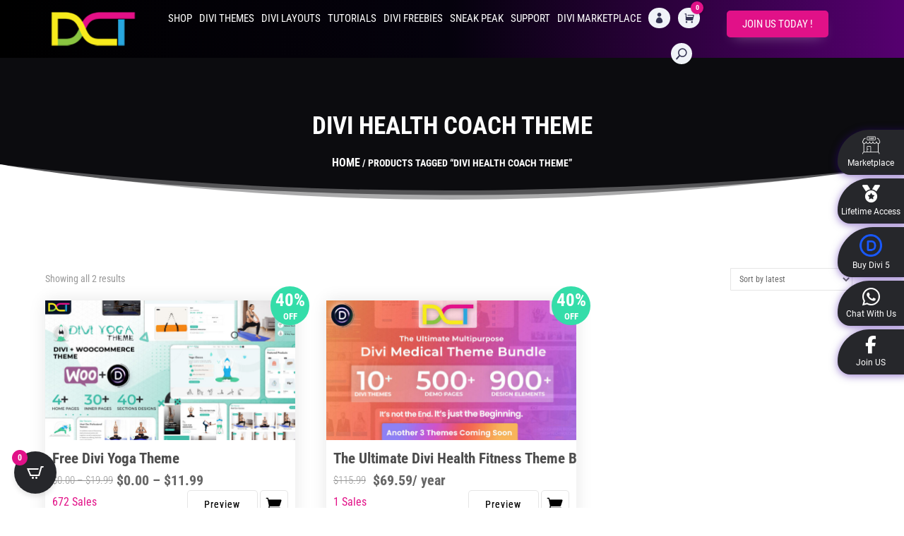

--- FILE ---
content_type: text/html; charset=UTF-8
request_url: https://divi-childthemes.com/product-tag/divi-health-coach-theme/
body_size: 63856
content:
<!DOCTYPE html>
<html lang="en-US" prefix="og: https://ogp.me/ns#">
<head>
<meta charset="UTF-8"/>
<meta http-equiv="X-UA-Compatible" content="IE=edge">
<link rel="pingback" href="https://divi-childthemes.com/xmlrpc.php"/>

<title>divi health coach theme Archives | Divi-Childthemes.com</title>
<meta name="robots" content="follow, index, max-snippet:-1, max-video-preview:-1, max-image-preview:large"/>
<link rel="canonical" href="https://divi-childthemes.com/product-tag/divi-health-coach-theme/"/>
<meta property="og:locale" content="en_US"/>
<meta property="og:type" content="article"/>
<meta property="og:title" content="divi health coach theme Archives | Divi-Childthemes.com"/>
<meta property="og:url" content="https://divi-childthemes.com/product-tag/divi-health-coach-theme/"/>
<meta property="og:site_name" content="DCT"/>
<meta property="article:publisher" content="https://www.facebook.com/divichildtheme"/>
<meta property="og:image" content="https://divi-childthemes.com/wp-content/uploads/2022/11/dct-black-friday-feature-image-3.jpg"/>
<meta property="og:image:secure_url" content="https://divi-childthemes.com/wp-content/uploads/2022/11/dct-black-friday-feature-image-3.jpg"/>
<meta property="og:image:width" content="1200"/>
<meta property="og:image:height" content="630"/>
<meta property="og:image:type" content="image/jpeg"/>
<meta name="twitter:card" content="summary_large_image"/>
<meta name="twitter:title" content="divi health coach theme Archives | Divi-Childthemes.com"/>
<meta name="twitter:image" content="https://divi-childthemes.com/wp-content/uploads/2022/11/dct-black-friday-feature-image-3.jpg"/>
<meta name="twitter:label1" content="Products"/>
<meta name="twitter:data1" content="2"/>
<script type="application/ld+json" class="rank-math-schema-pro">{"@context":"https://schema.org","@graph":[{"@type":"Organization","@id":"https://divi-childthemes.com/#organization","name":"DCT","sameAs":["https://www.facebook.com/divichildtheme"]},{"@type":"WebSite","@id":"https://divi-childthemes.com/#website","url":"https://divi-childthemes.com","name":"DCT","alternateName":"Unicorn Infosystem","publisher":{"@id":"https://divi-childthemes.com/#organization"},"inLanguage":"en-US"},{"@type":"CollectionPage","@id":"https://divi-childthemes.com/product-tag/divi-health-coach-theme/#webpage","url":"https://divi-childthemes.com/product-tag/divi-health-coach-theme/","name":"divi health coach theme Archives | Divi-Childthemes.com","isPartOf":{"@id":"https://divi-childthemes.com/#website"},"inLanguage":"en-US"}]}</script>
<link rel="alternate" type="application/rss+xml" title="Divi-Childthemes.com &raquo; Feed" href="https://divi-childthemes.com/feed/"/>
<link rel="alternate" type="application/rss+xml" title="Divi-Childthemes.com &raquo; divi health coach theme Tag Feed" href="https://divi-childthemes.com/product-tag/divi-health-coach-theme/feed/"/>
<meta content="DCT Team v.1.0.0" name="generator"/>
<link rel="stylesheet" type="text/css" href="//divi-childthemes.com/wp-content/cache/wpfc-minified/1px5bngo/luin.css" media="all"/>
<link rel="stylesheet" type="text/css" href="//divi-childthemes.com/wp-content/cache/wpfc-minified/m91enqp0/luin.css" media="only screen and (max-width: 768px)"/>
<link rel="stylesheet" type="text/css" href="//divi-childthemes.com/wp-content/cache/wpfc-minified/9h8oc0g6/luin.css" media="all"/>
<style id='woocommerce-inline-inline-css'>.woocommerce form .form-row .required{visibility:visible;}</style>
<link rel="stylesheet" type="text/css" href="//divi-childthemes.com/wp-content/cache/wpfc-minified/2dhe71z3/lurx.css" media="all"/>
<style id='cartpops-frontend-inline-css'>:root{--color-cpops-text-primary:#ffffff;--color-cpops-text-secondary:#e8e8e8;--color-cpops-text-tertiary:#6f7078;--color-cpops-accent-color:#e11188;--color-cpops-overlay-background:rgba(26, 27, 27, 0.85);--color-cpops-background-primary:#26272b;--color-cpops-background-secondary:#181a20;--color-cpops-button-primary-background:#e11188;--color-cpops-button-primary-text:#ffffff;--color-cpops-button-secondary-background:rgba(225, 17, 136, 0.726);--color-cpops-button-secondary-text:#ffffff;--color-cpops-button-quantity-background:#f7f3fb;--color-cpops-button-quantity-text:#26180a;--color-cpops-input-quantity-background:#ffffff;--color-cpops-input-quantity-border:#f7f3fb;--color-cpops-input-quantity-text:#26180a;--color-cpops-input-field-background:rgba(26, 27, 27, 0.85);--color-cpops-input-field-text:#ffffff;--color-cpops-border-color:#282b32;--color-cpops-recommendations-plus-btn-text:#000000;--color-cpops-recommendations-plus-btn-background:#e7e8ea;--color-cpops-drawer-recommendations-background:#14151b;--color-cpops-drawer-recommendations-border:#6f23e1;--color-cpops-drawer-recommendations-text:#ffffff;--color-cpops-popup-recommendations-background:#14151b;--color-cpops-popup-recommendations-text:#ffffff;--color-cpops-slider-pagination-bullet-active:#e11188;--color-cpops-slider-pagination-bullet:#e11188;--color-cpops-floating-cart-launcher-color:#ffffff;--color-cpops-floating-cart-launcher-background:#26272b;--color-cpops-floating-cart-launcher-indicator-text:#ffffff;--color-cpops-floating-cart-launcher-indicator-background:#e11188;--color-cpops-cart-launcher-background:rgba(255, 255, 255, 0);--color-cpops-cart-launcher-text:#000000;--color-cpops-cart-launcher-bubble-background:#e11188;--color-cpops-cart-launcher-bubble-text:#ffffff;--color-cpops-close-color:#e8e8e8;--color-cpops-remove-color:#e8e8e8;--color-cpops-free-shipping-meter-background:#f7f3fb;--color-cpops-free-shipping-meter-background-active:#25a418;--color-cpops-state-success:#24a317;--color-cpops-state-warning:#ffdd57;--color-cpops-state-danger:#f14668;--cpops-animation-duration:400ms;--cpops-width-drawer-desktop:500px;--cpops-width-drawer-mobile:80%;--cpops-white-space-text:nowrap;--cpops-border-radius:6px;}#cpops-floating-cart{right:auto;left:20px;}</style>
<link rel="stylesheet" type="text/css" href="//divi-childthemes.com/wp-content/cache/wpfc-minified/9k0yz88i/lurx.css" media="all"/>
<link rel="https://api.w.org/" href="https://divi-childthemes.com/wp-json/"/><link rel="alternate" title="JSON" type="application/json" href="https://divi-childthemes.com/wp-json/wp/v2/product_tag/892"/><link rel="EditURI" type="application/rsd+xml" title="RSD" href="https://divi-childthemes.com/xmlrpc.php?rsd"/>
<meta name="generator" content="WordPress 6.9"/>
<style>.dgwt-wcas-ico-magnifier,.dgwt-wcas-ico-magnifier-handler{max-width:20px}.dgwt-wcas-search-wrapp{max-width:600px}</style>
<style>#wcas-divi-search{display:none !important;}
.et_pb_menu__search .dgwt-wcas-search-wrapp{max-width:none;}
.et_header_style_split .et_search_form_container .dgwt-wcas-search-wrapp, .et_header_style_left .et_search_form_container .dgwt-wcas-search-wrapp{max-width:400px;top:0;bottom:0;right:45px;position:absolute;z-index:1000;width:100%;}
.et_header_style_split .et_search_form_container .dgwt-wcas-close:not(.dgwt-wcas-inner-preloader),
.et_header_style_left .et_search_form_container .dgwt-wcas-close:not(.dgwt-wcas-inner-preloader){background-image:none;}
.et_header_style_split .et_search_form_container span.et_close_search_field, .et_header_style_left .et_search_form_container span.et_close_search_field{right:5px;}
.et_header_style_split .et_search_form_container .js-dgwt-wcas-mobile-overlay-enabled .dgwt-wcas-search-form, .et_header_style_left .et_search_form_container .js-dgwt-wcas-mobile-overlay-enabled .dgwt-wcas-search-form{max-width:100% !important;}
.et_header_style_split .dgwt-wcas-overlay-mobile .dgwt-wcas-search-form, .et_header_style_left .dgwt-wcas-overlay-mobile .dgwt-wcas-search-form{max-width:100% !important;}
.dgwt-wcas-overlay-mobile .dgwt-wcas-search-wrapp-mobile{top:0 !important;}
.et_header_style_centered .et_search_form_container .dgwt-wcas-search-wrapp{bottom:20px;position:absolute;}
.et_header_style_centered .et_search_form_container .dgwt-wcas-preloader{right:20px;}
.et_header_style_centered .et_search_form_container .dgwt-wcas-close:not(.dgwt-wcas-inner-preloader){background-image:none;}
.et_header_style_centered .et_search_form_container span.et_close_search_field{right:5px;}
.et_header_style_fullscreen .et_slide_in_menu_container .dgwt-wcas-search-wrapp, .et_header_style_slide .et_slide_in_menu_container .dgwt-wcas-search-wrapp{margin-top:15px;}
.et_header_style_fullscreen .et_slide_in_menu_container .dgwt-wcas-search-wrapp{width:400px;}
.et_header_style_fullscreen .et_slide_in_menu_container .dgwt-wcas-search-input, .et_header_style_slide .et_slide_in_menu_container .dgwt-wcas-search-input{color:#444;}
@media(max-width:500px){
.et_header_style_fullscreen .et_slide_in_menu_container .dgwt-wcas-search-wrapp{width:100%;}
.et_header_style_slide .et_slide_in_menu_container .dgwt-wcas-search-wrapp{width:100%;min-width:150px;}
}
@media(min-width:981px){
.et_fullwidth_nav .et_search_form_container .dgwt-wcas-search-wrapp{right:40px;}
.et_fullwidth_nav .et_search_form_container .dgwt-wcas-preloader{right:0;}
}
@media(min-width:981px){
.et_vertical_nav #main-header .et_search_form_container{margin:0 20px;}
.et_vertical_nav .dgwt-wcas-search-wrapp{min-width:100px;bottom:0 !important;position:relative !important;}
.et_vertical_nav .et_search_form_container span.et_close_search_field{right:5px;}
.et_vertical_nav .et_search_form_container .dgwt-wcas-close:not(.dgwt-wcas-inner-preloader){background-image:none;}
.et_vertical_nav .et_search_form_container .dgwt-wcas-preloader{right:5px;}
}</style>
<meta name="viewport" content="width=device-width, initial-scale=1.0, maximum-scale=1.0, user-scalable=0"/>	<noscript><style>.woocommerce-product-gallery{opacity:1 !important;}</style></noscript>
<script id="google_gtagjs" src="https://www.googletagmanager.com/gtag/js?id=G-4GWEKSXYVQ" async="async" type="723c71bef2b0ed8fe2540332-text/javascript"></script>
<script type="723c71bef2b0ed8fe2540332-text/javascript">!function(f,b,e,v,n,t,s){if(f.fbq)return;n=f.fbq=function(){n.callMethod?
n.callMethod.apply(n,arguments):n.queue.push(arguments)};
if(!f._fbq)f._fbq=n;n.push=n;n.loaded=!0;n.version='2.0';
n.queue=[];t=b.createElement(e);t.async=!0;
t.src=v;s=b.getElementsByTagName(e)[0];
s.parentNode.insertBefore(t,s)}(window, document,'script',
'https://connect.facebook.net/en_US/fbevents.js');
fbq('init', '640096462396780');
fbq('track', 'PageView');</script>
<noscript>
<img height="1" width="1" style="display:none" src="https://www.facebook.com/tr?id=640096462396780&amp;ev=PageView&amp;noscript=1"></noscript>
<script type="723c71bef2b0ed8fe2540332-text/javascript">(function(w,d,s,l,i){w[l]=w[l]||[];w[l].push({'gtm.start':
new Date().getTime(),event:'gtm.js'});var f=d.getElementsByTagName(s)[0],
j=d.createElement(s),dl=l!='dataLayer'?'&l='+l:'';j.async=true;j.src=
'https://www.googletagmanager.com/gtm.js?id='+i+dl;f.parentNode.insertBefore(j,f);
})(window,document,'script','dataLayer','GTM-KC584M8');</script>
<link rel="icon" href="https://divi-childthemes.com/wp-content/uploads/2019/11/cropped-dct-favicon-32x32.png" sizes="32x32"/>
<link rel="icon" href="https://divi-childthemes.com/wp-content/uploads/2019/11/cropped-dct-favicon-192x192.png" sizes="192x192"/>
<link rel="apple-touch-icon" href="https://divi-childthemes.com/wp-content/uploads/2019/11/cropped-dct-favicon-180x180.png"/>
<meta name="msapplication-TileImage" content="https://divi-childthemes.com/wp-content/uploads/2019/11/cropped-dct-favicon-270x270.png"/>
<style>.hidden{opacity:0}.dct-sale-badge{background-color:#34dda9!important}.dct-social .et-social-icons li a span,.single.single-product #ppc-button{display:none!important}.cpops-powered-by{display:none!important}.woocommerce-info.wc-memberships-member-discount-message .wc-memberships-products-grant-access{margin-left:5px!important}.woocommerce-info.wc-memberships-member-discount-message .wc-memberships-products-grant-access a{color:#fff}.dgwt-wcas-sf-wrapp input[type="search"].dgwt-wcas-search-input:focus:not(.no-edit){border:2px solid #e11188;transition:all .3s cubic-bezier(.4,0,.2,1)}#dct-start{background-image:linear-gradient(90deg,#040190 0%,#05020d 50%,#560070 100%)!important}.cpops-cart-item__actions--pricing .cpops-price small{display:none}.cpops-cart-item__actions--pricing .cpops-price .awdr-you-saved-text{color:#34dd87!important;display:block ruby}.woocommerce ul.products li.product .onsale.wc-memberships-member-discount{border-radius:50%!important;font-size:12px;line-height:15px!important;padding:10px 5px!important}.dct_highlight_text.dct_gradient_text,.dct_bf_text p{background:linear-gradient(to right,#7400F3 0%,#00feb2 50%,#00B2FF 100%);background-clip:border-box;-webkit-background-clip:text;-webkit-text-fill-color:transparent}.dct_bf_label{border-radius:20px;display:inline-block;padding:8px 20px}.dct_discount_badge{display:inline-block!important;border-radius:100%;color:#fff;font-size:20px;font-weight:800;height:100px;line-height:1.2em;padding:8px;text-align:center;text-transform:uppercase;transition:all .3s cubic-bezier(.4,0,.2,1);width:100px!important}.dct_discount_badge .et_pb_blurb_content:after,.dct_discount_badge .et_pb_blurb_content:before{content:'';position:absolute;top:50%;left:50%;transform:translate(-50%,-50%);background-color:#e41087;border-radius:100%}.dct_discount_badge .et_pb_blurb_content:after,.dct_discount_badge .et_pb_blurb_content:before{-webkit-animation:prittyphoto 2.05s infinite;-moz-animation:prittyphoto 2.05s infinite;-ms-animation:prittyphoto 2.05s infinite;-o-animation:prittyphoto 2.05s infinite;animation:prittyphoto 2.05s infinite}@-webkit-keyframes bf-hue{from{-webkit-filter:hue-rotate(0deg)}to{-webkit-filter:hue-rotate(-360deg)}}@keyframes textclip{to{background-position:200% center}}.dct_bf_text_color p{background:linear-gradient(to right,#7400F3 0%,#00feb2 50%,#00B2FF 100%);background-size:auto;background-clip:border-box;background-clip:border-box;-webkit-background-clip:text;-webkit-text-fill-color:transparent;background-size:auto auto;background-clip:border-box;background-size:200% auto;color:#fff;background-clip:text;text-fill-color:transparent;-webkit-background-clip:text;-webkit-text-fill-color:transparent;animation:textclip 5s linear infinite;display:inline-block;text-shadow:5px 2px rgba(255,255,255,1),2px 4px #222324,3px 5px #222324}.dct-bf-testi{background:linear-gradient(to right,#7400F3 0%,#00feb2 50%,#00B2FF 100%);border-radius:10px 10px 10px 10px;padding:3px;display:table}.dct_membership_worth{position:absolute;top:5px;left:0px;padding:10px 0px;font-weight:600;line-height:1;text-transform:uppercase;color:#fff;font-size:16px;letter-spacing:1px;width:200px;text-align:center;background-image:linear-gradient(90deg,#040190 0%,#05020d 50%,#560070 100%)!important;border-radius:0px 5px 5px 0px}.dct_bf_countdown_timer.slidein .et_pb_countdown_timer_container{display:flex;justify-content:center}.dct_bf_countdown_timer .title{font-size:18px!important}.dct_bf_countdown_timer .sep{display:none!important}.dct_bf_countdown_timer .section.values{margin:5.5px;width:112px;border-style:solid;border-width:3px;border-image:linear-gradient(45deg,#5e17ea,#00feb2) 1;padding:10px}.dct_bf_countdown_timer .section.values.days{width:125px}.dct_bf_countdown_timer .section.values .value{font-weight:900;line-height:1;margin-bottom:11px;font-size:45px!important}@media(max-width:980px){.dct_bf_countdown_timer .section.values .value{font-size:40px!important}}@media(max-width:767px){.dct_bf_countdown_timer .section.values .value{font-size:35px!important}}.dct_bf_countdown_timer.slidein .section.values{padding:5px;border-width:1px}.ui-link-helper svg{width:22px}.ui-link-helper{position:fixed;left:0;top:calc(50vh - 111px);display:flex;flex-direction:column;background:white;width:45px;cursor:pointer;border-right:0;border-radius:0;-webkit-box-shadow:0 5px 40px rgb(0 0 0 / 7%);-moz-box-shadow:0 5px 40px rgba(0,0,0,7%);box-shadow:0 5px 40px rgb(0 0 0 / 7%);padding:0;border-top-right-radius:5px;border-bottom-right-radius:5px;border:1px solid #eaeaea;border-right:0;z-index:9999999}.ui-link-helper .ui-tooltip{opacity:0;visibility:hidden;-webkit-transform:scale(.7);-moz-transform:scale(.7);-ms-transform:scale(.7);transform:scale(.7);position:absolute;background-color:#fff;font-size:13px;margin:0;padding:0px 20px;font-family:inherit;width:auto;font-weight:500;line-height:36px;letter-spacing:.1px;left:10px;top:4px;border-radius:3px;white-space:nowrap;-webkit-box-shadow:0 5px 40px rgb(0 0 0 / 7%),0 0 3px -1px rgb(83 45 245 / 15%);-moz-box-shadow:0 5px 40px rgb(0 0 0 / 7%),0 0 3px -1px rgb(83 45 245 / 15%);box-shadow:0 5px 40px rgb(0 0 0 / 7%),0 0 3px -1px rgb(83 45 245 / 15%);-moz-transition:all .3s cubic-bezier(0.64,-0.09,0.13,1.15);-o-transition:all .3s cubic-bezier(0.64,-0.09,0.13,1.15);transition:all .3s cubic-bezier(0.64,-0.09,0.13,1.15);color:#db1885}.ui-link-helper .ui-tooltip-link:hover .ui-tooltip{opacity:1;left:50px;visibility:visible;-webkit-transform:scale(1);-moz-transform:scale(1);-ms-transform:scale(1);transform:scale(1)}.ui-link-helper .ui-tooltip-link{position:relative;display:flex;justify-content:center;height:44px;align-items:center;transition:all .3s ease-in}.ui-link-helper .ui-tooltip span{display:block;position:absolute;left:-5px;top:12px;width:0;height:0;border-right:5px solid #fff;border-bottom:5px solid transparent;border-top:5px solid transparent}.ui-link-helper .ui-tooltip-link+.ui-tooltip-link{border-top:1px solid #eaeaea}.ui-link-helper .ui-tooltip-link svg{height:20px}.ui-tooltip-link:hover{background:rgb(83 45 245 / 5%)}.ui-tooltip-link:hover svg path{fill:#db1885}@media(max-width:767px){.ui-link-helper{display:none}}</style><style id="et-divi-customizer-cpt-global-cached-inline-styles">body,.et-db #et-boc .et-l .et_pb_column_1_2 .et_quote_content blockquote cite,.et-db #et-boc .et-l .et_pb_column_1_2 .et_link_content a.et_link_main_url,.et-db #et-boc .et-l .et_pb_column_1_3 .et_quote_content blockquote cite,.et-db #et-boc .et-l .et_pb_column_3_8 .et_quote_content blockquote cite,.et-db #et-boc .et-l .et_pb_column_1_4 .et_quote_content blockquote cite,.et-db #et-boc .et-l .et_pb_blog_grid .et_quote_content blockquote cite,.et-db #et-boc .et-l .et_pb_column_1_3 .et_link_content a.et_link_main_url,.et-db #et-boc .et-l .et_pb_column_3_8 .et_link_content a.et_link_main_url,.et-db #et-boc .et-l .et_pb_column_1_4 .et_link_content a.et_link_main_url,.et-db #et-boc .et-l .et_pb_blog_grid .et_link_content a.et_link_main_url,body.et-db #et-boc .et-l .et_pb_bg_layout_light .et_pb_post p,body.et-db #et-boc .et-l .et_pb_bg_layout_dark .et_pb_post p{font-size:14px}.et-db #et-boc .et-l .et_pb_slide_content,.et-db #et-boc .et-l .et_pb_best_value{font-size:15px}#main-header,#main-header .nav li ul,.et-search-form,#main-header .et_mobile_menu{background-color:rgba(0,0,0,0)}#main-header .nav li ul{background-color:#26272b}.nav li ul,.et-db #et-boc .et-l .nav li ul{border-color:#e11188}.et_secondary_nav_enabled #page-container #top-header{background-color:rgba(228,16,135,0)!important}#et-secondary-nav li ul{background-color:rgba(228,16,135,0)}#et-secondary-nav li ul{background-color:#e11188}.et_header_style_centered .mobile_nav .select_page,.et_header_style_split .mobile_nav .select_page,.et_nav_text_color_light #top-menu>li>a,.et_nav_text_color_dark #top-menu>li>a,#top-menu a,.et_mobile_menu li a,.et-db #et-boc .et-l .et_mobile_menu li a,.et_nav_text_color_light .et_mobile_menu li a,.et-db #et-boc .et-l .et_nav_text_color_light .et_mobile_menu li a,.et_nav_text_color_dark .et_mobile_menu li a,.et-db #et-boc .et-l .et_nav_text_color_dark .et_mobile_menu li a,#et_search_icon:before,.et_search_form_container input,span.et_close_search_field:after,#et-top-navigation .et-cart-info{color:#ffffff}.et_search_form_container input::-moz-placeholder{color:#ffffff}.et_search_form_container input::-webkit-input-placeholder{color:#ffffff}.et_search_form_container input:-ms-input-placeholder{color:#ffffff}#top-header,#top-header a,#et-secondary-nav li li a,#top-header .et-social-icon a:before{font-size:14px;font-weight:normal;font-style:normal;text-transform:uppercase;text-decoration:none}#top-menu li a{font-size:16px}body.et_vertical_nav .container.et_search_form_container .et-search-form input{font-size:16px!important}#top-menu li a,.et_search_form_container input{font-weight:bold;font-style:normal;text-transform:uppercase;text-decoration:none}.et_search_form_container input::-moz-placeholder{font-weight:bold;font-style:normal;text-transform:uppercase;text-decoration:none}.et_search_form_container input::-webkit-input-placeholder{font-weight:bold;font-style:normal;text-transform:uppercase;text-decoration:none}.et_search_form_container input:-ms-input-placeholder{font-weight:bold;font-style:normal;text-transform:uppercase;text-decoration:none}#top-menu li.current-menu-ancestor>a,#top-menu li.current-menu-item>a,#top-menu li.current_page_item>a{color:#ffffff}#main-footer .footer-widget h4,#main-footer .widget_block h1,#main-footer .widget_block h2,#main-footer .widget_block h3,#main-footer .widget_block h4,#main-footer .widget_block h5,#main-footer .widget_block h6{color:#ffffff}.footer-widget li:before{border-color:rgba(46,163,242,0)}#main-footer .footer-widget h4,#main-footer .widget_block h1,#main-footer .widget_block h2,#main-footer .widget_block h3,#main-footer .widget_block h4,#main-footer .widget_block h5,#main-footer .widget_block h6{font-weight:bold;font-style:normal;text-transform:uppercase;text-decoration:none}.footer-widget .et_pb_widget div,.footer-widget .et_pb_widget ul,.footer-widget .et_pb_widget ol,.footer-widget .et_pb_widget label{font-weight:normal;font-style:normal;text-transform:uppercase;text-decoration:none}.footer-widget .et_pb_widget div,.footer-widget .et_pb_widget ul,.footer-widget .et_pb_widget ol,.footer-widget .et_pb_widget label{line-height:1.7em}#et-footer-nav .bottom-nav li.current-menu-item a{color:#2ea3f2}#footer-bottom{background-color:#26272b}#footer-info,#footer-info a{color:#ffffff}#footer-info,#footer-info a{font-weight:normal;font-style:normal;text-transform:uppercase;text-decoration:none}#footer-bottom .et-social-icon a{font-size:14px}#footer-bottom .et-social-icon a{color:#ffffff}#main-header{box-shadow:none}.et-fixed-header#main-header{box-shadow:none!important}.woocommerce a.button.alt,.woocommerce.et-db #et-boc .et-l a.button.alt,.woocommerce-page a.button.alt,.woocommerce-page.et-db #et-boc .et-l a.button.alt,.woocommerce button.button.alt,.woocommerce.et-db #et-boc .et-l button.button.alt,.woocommerce button.button.alt.disabled,.woocommerce.et-db #et-boc .et-l button.button.alt.disabled,.woocommerce-page button.button.alt,.woocommerce-page.et-db #et-boc .et-l button.button.alt,.woocommerce-page button.button.alt.disabled,.woocommerce-page.et-db #et-boc .et-l button.button.alt.disabled,.woocommerce input.button.alt,.woocommerce.et-db #et-boc .et-l input.button.alt,.woocommerce-page input.button.alt,.woocommerce-page.et-db #et-boc .et-l input.button.alt,.woocommerce #respond input#submit.alt,.woocommerce-page #respond input#submit.alt,.woocommerce #content input.button.alt,.woocommerce #content.et-db #et-boc .et-l input.button.alt,.woocommerce-page #content input.button.alt,.woocommerce-page #content.et-db #et-boc .et-l input.button.alt,.woocommerce a.button,.woocommerce.et-db #et-boc .et-l a.button,.woocommerce-page a.button,.woocommerce-page.et-db #et-boc .et-l a.button,.woocommerce button.button,.woocommerce.et-db #et-boc .et-l button.button,.woocommerce-page button.button,.woocommerce-page.et-db #et-boc .et-l button.button,.woocommerce input.button,.woocommerce.et-db #et-boc .et-l input.button,.woocommerce-page input.button,.woocommerce-page.et-db #et-boc .et-l input.button,.woocommerce #respond input#submit,.woocommerce-page #respond input#submit,.woocommerce #content input.button,.woocommerce #content.et-db #et-boc .et-l input.button,.woocommerce-page #content input.button,.woocommerce-page #content.et-db #et-boc .et-l input.button,.woocommerce-message a.button.wc-forward,body .et_pb_button,body.et-db #et-boc .et-l .et_pb_button{}.woocommerce.et_pb_button_helper_class a.button.alt,.woocommerce.et_pb_button_helper_class.et-db #et-boc .et-l a.button.alt,.woocommerce-page.et_pb_button_helper_class a.button.alt,.woocommerce-page.et_pb_button_helper_class.et-db #et-boc .et-l a.button.alt,.woocommerce.et_pb_button_helper_class button.button.alt,.woocommerce.et_pb_button_helper_class.et-db #et-boc .et-l button.button.alt,.woocommerce.et_pb_button_helper_class button.button.alt.disabled,.woocommerce.et_pb_button_helper_class.et-db #et-boc .et-l button.button.alt.disabled,.woocommerce-page.et_pb_button_helper_class button.button.alt,.woocommerce-page.et_pb_button_helper_class.et-db #et-boc .et-l button.button.alt,.woocommerce-page.et_pb_button_helper_class button.button.alt.disabled,.woocommerce-page.et_pb_button_helper_class.et-db #et-boc .et-l button.button.alt.disabled,.woocommerce.et_pb_button_helper_class input.button.alt,.woocommerce.et_pb_button_helper_class.et-db #et-boc .et-l input.button.alt,.woocommerce-page.et_pb_button_helper_class input.button.alt,.woocommerce-page.et_pb_button_helper_class.et-db #et-boc .et-l input.button.alt,.woocommerce.et_pb_button_helper_class #respond input#submit.alt,.woocommerce-page.et_pb_button_helper_class #respond input#submit.alt,.woocommerce.et_pb_button_helper_class #content input.button.alt,.woocommerce.et_pb_button_helper_class #content.et-db #et-boc .et-l input.button.alt,.woocommerce-page.et_pb_button_helper_class #content input.button.alt,.woocommerce-page.et_pb_button_helper_class #content.et-db #et-boc .et-l input.button.alt,.woocommerce.et_pb_button_helper_class a.button,.woocommerce.et_pb_button_helper_class.et-db #et-boc .et-l a.button,.woocommerce-page.et_pb_button_helper_class a.button,.woocommerce-page.et_pb_button_helper_class.et-db #et-boc .et-l a.button,.woocommerce.et_pb_button_helper_class button.button,.woocommerce.et_pb_button_helper_class.et-db #et-boc .et-l button.button,.woocommerce-page.et_pb_button_helper_class button.button,.woocommerce-page.et_pb_button_helper_class.et-db #et-boc .et-l button.button,.woocommerce.et_pb_button_helper_class input.button,.woocommerce.et_pb_button_helper_class.et-db #et-boc .et-l input.button,.woocommerce-page.et_pb_button_helper_class input.button,.woocommerce-page.et_pb_button_helper_class.et-db #et-boc .et-l input.button,.woocommerce.et_pb_button_helper_class #respond input#submit,.woocommerce-page.et_pb_button_helper_class #respond input#submit,.woocommerce.et_pb_button_helper_class #content input.button,.woocommerce.et_pb_button_helper_class #content.et-db #et-boc .et-l input.button,.woocommerce-page.et_pb_button_helper_class #content input.button,.woocommerce-page.et_pb_button_helper_class #content.et-db #et-boc .et-l input.button,body.et_pb_button_helper_class .et_pb_button,body.et_pb_button_helper_class.et-db #et-boc .et-l .et_pb_button,body.et_pb_button_helper_class .et_pb_module.et_pb_button,body.et_pb_button_helper_class.et-db #et-boc .et-l .et_pb_module.et_pb_button{color:#ffffff}body .et_pb_bg_layout_light.et_pb_button:hover,body.et-db #et-boc .et-l .et_pb_bg_layout_light.et_pb_button:hover,body .et_pb_bg_layout_light .et_pb_button:hover,body.et-db #et-boc .et-l .et_pb_bg_layout_light .et_pb_button:hover,body .et_pb_button:hover,body.et-db #et-boc .et-l .et_pb_button:hover{color:#ffffff!important;border-radius:0px}.woocommerce a.button.alt:hover,.woocommerce.et-db #et-boc .et-l a.button.alt:hover,.woocommerce-page a.button.alt:hover,.woocommerce-page.et-db #et-boc .et-l a.button.alt:hover,.woocommerce button.button.alt:hover,.woocommerce.et-db #et-boc .et-l button.button.alt:hover,.woocommerce button.button.alt.disabled:hover,.woocommerce.et-db #et-boc .et-l button.button.alt.disabled:hover,.woocommerce-page button.button.alt:hover,.woocommerce-page.et-db #et-boc .et-l button.button.alt:hover,.woocommerce-page button.button.alt.disabled:hover,.woocommerce-page.et-db #et-boc .et-l button.button.alt.disabled:hover,.woocommerce input.button.alt:hover,.woocommerce.et-db #et-boc .et-l input.button.alt:hover,.woocommerce-page input.button.alt:hover,.woocommerce-page.et-db #et-boc .et-l input.button.alt:hover,.woocommerce #respond input#submit.alt:hover,.woocommerce-page #respond input#submit.alt:hover,.woocommerce #content input.button.alt:hover,.woocommerce #content.et-db #et-boc .et-l input.button.alt:hover,.woocommerce-page #content input.button.alt:hover,.woocommerce-page #content.et-db #et-boc .et-l input.button.alt:hover,.woocommerce a.button:hover,.woocommerce.et-db #et-boc .et-l a.button:hover,.woocommerce-page a.button:hover,.woocommerce-page.et-db #et-boc .et-l a.button:hover,.woocommerce button.button:hover,.woocommerce.et-db #et-boc .et-l button.button:hover,.woocommerce-page button.button:hover,.woocommerce-page.et-db #et-boc .et-l button.button:hover,.woocommerce input.button:hover,.woocommerce.et-db #et-boc .et-l input.button:hover,.woocommerce-page input.button:hover,.woocommerce-page.et-db #et-boc .et-l input.button:hover,.woocommerce #respond input#submit:hover,.woocommerce-page #respond input#submit:hover,.woocommerce #content input.button:hover,.woocommerce #content.et-db #et-boc .et-l input.button:hover,.woocommerce-page #content input.button:hover,.woocommerce-page #content.et-db #et-boc .et-l input.button:hover{color:#ffffff!important;border-radius:0px}@media only screen and (min-width:981px){#main-footer .footer-widget h4,#main-footer .widget_block h1,#main-footer .widget_block h2,#main-footer .widget_block h3,#main-footer .widget_block h4,#main-footer .widget_block h5,#main-footer .widget_block h6{font-size:14px}.et_header_style_left #et-top-navigation,.et_header_style_split #et-top-navigation{padding:36px 0 0 0}.et_header_style_left #et-top-navigation nav>ul>li>a,.et_header_style_split #et-top-navigation nav>ul>li>a{padding-bottom:36px}.et_header_style_split .centered-inline-logo-wrap{width:72px;margin:-72px 0}.et_header_style_split .centered-inline-logo-wrap #logo{max-height:72px}.et_pb_svg_logo.et_header_style_split .centered-inline-logo-wrap #logo{height:72px}.et_header_style_centered #top-menu>li>a{padding-bottom:13px}.et_header_style_slide #et-top-navigation,.et_header_style_fullscreen #et-top-navigation{padding:27px 0 27px 0!important}.et_header_style_centered #main-header .logo_container{height:72px}#logo{max-height:100%}.et_pb_svg_logo #logo{height:100%}.et_header_style_centered.et_hide_primary_logo #main-header:not(.et-fixed-header) .logo_container,.et_header_style_centered.et_hide_fixed_logo #main-header.et-fixed-header .logo_container{height:12.96px}.et_header_style_left .et-fixed-header #et-top-navigation,.et_header_style_split .et-fixed-header #et-top-navigation{padding:36px 0 0 0}.et_header_style_left .et-fixed-header #et-top-navigation nav>ul>li>a,.et_header_style_split .et-fixed-header #et-top-navigation nav>ul>li>a{padding-bottom:36px}.et_header_style_centered header#main-header.et-fixed-header .logo_container{height:72px}.et_header_style_split #main-header.et-fixed-header .centered-inline-logo-wrap{width:72px;margin:-72px 0}.et_header_style_split .et-fixed-header .centered-inline-logo-wrap #logo{max-height:72px}.et_pb_svg_logo.et_header_style_split .et-fixed-header .centered-inline-logo-wrap #logo{height:72px}.et_header_style_slide .et-fixed-header #et-top-navigation,.et_header_style_fullscreen .et-fixed-header #et-top-navigation{padding:27px 0 27px 0!important}.et_fixed_nav #page-container .et-fixed-header#top-header{background-color:rgba(138,197,65,0)!important}.et_fixed_nav #page-container .et-fixed-header#top-header #et-secondary-nav li ul{background-color:rgba(138,197,65,0)}.et-fixed-header #top-menu li a{font-size:17px}.et-fixed-header #top-menu a,.et-fixed-header #et_search_icon:before,.et-fixed-header #et_top_search .et-search-form input,.et-fixed-header .et_search_form_container input,.et-fixed-header .et_close_search_field:after,.et-fixed-header #et-top-navigation .et-cart-info{color:#ffffff!important}.et-fixed-header .et_search_form_container input::-moz-placeholder{color:#ffffff!important}.et-fixed-header .et_search_form_container input::-webkit-input-placeholder{color:#ffffff!important}.et-fixed-header .et_search_form_container input:-ms-input-placeholder{color:#ffffff!important}.et-fixed-header #top-menu li.current-menu-ancestor>a,.et-fixed-header #top-menu li.current-menu-item>a,.et-fixed-header #top-menu li.current_page_item>a{color:#e11188!important}}@media only screen and (min-width:1350px){.et-db #et-boc .et-l .et_pb_row{padding:27px 0}.et-db #et-boc .et-l .et_pb_section{padding:54px 0}.single.et_pb_pagebuilder_layout.et_full_width_page .et_post_meta_wrapper{padding-top:81px}.et-db #et-boc .et-l .et_pb_fullwidth_section{padding:0}}@media only screen and (max-width:980px){#main-header,#main-header .nav li ul,.et-search-form,#main-header .et_mobile_menu{background-color:#000000}}	h1,.et-db #et-boc .et-l h1,h2,.et-db #et-boc .et-l h2,h3,.et-db #et-boc .et-l h3,h4,.et-db #et-boc .et-l h4,h5,.et-db #et-boc .et-l h5,h6,.et-db #et-boc .et-l h6{font-family:'Roboto Condensed',Helvetica,Arial,Lucida,sans-serif}body,input,.et-db #et-boc .et-l input,textarea,.et-db #et-boc .et-l textarea,select,.et-db #et-boc .et-l select{font-family:'Roboto Condensed',Helvetica,Arial,Lucida,sans-serif}</style><style id='global-styles-inline-css'>:root{--wp--preset--aspect-ratio--square:1;--wp--preset--aspect-ratio--4-3:4/3;--wp--preset--aspect-ratio--3-4:3/4;--wp--preset--aspect-ratio--3-2:3/2;--wp--preset--aspect-ratio--2-3:2/3;--wp--preset--aspect-ratio--16-9:16/9;--wp--preset--aspect-ratio--9-16:9/16;--wp--preset--color--black:#000000;--wp--preset--color--cyan-bluish-gray:#abb8c3;--wp--preset--color--white:#ffffff;--wp--preset--color--pale-pink:#f78da7;--wp--preset--color--vivid-red:#cf2e2e;--wp--preset--color--luminous-vivid-orange:#ff6900;--wp--preset--color--luminous-vivid-amber:#fcb900;--wp--preset--color--light-green-cyan:#7bdcb5;--wp--preset--color--vivid-green-cyan:#00d084;--wp--preset--color--pale-cyan-blue:#8ed1fc;--wp--preset--color--vivid-cyan-blue:#0693e3;--wp--preset--color--vivid-purple:#9b51e0;--wp--preset--gradient--vivid-cyan-blue-to-vivid-purple:linear-gradient(135deg,rgb(6,147,227) 0%,rgb(155,81,224) 100%);--wp--preset--gradient--light-green-cyan-to-vivid-green-cyan:linear-gradient(135deg,rgb(122,220,180) 0%,rgb(0,208,130) 100%);--wp--preset--gradient--luminous-vivid-amber-to-luminous-vivid-orange:linear-gradient(135deg,rgb(252,185,0) 0%,rgb(255,105,0) 100%);--wp--preset--gradient--luminous-vivid-orange-to-vivid-red:linear-gradient(135deg,rgb(255,105,0) 0%,rgb(207,46,46) 100%);--wp--preset--gradient--very-light-gray-to-cyan-bluish-gray:linear-gradient(135deg,rgb(238,238,238) 0%,rgb(169,184,195) 100%);--wp--preset--gradient--cool-to-warm-spectrum:linear-gradient(135deg,rgb(74,234,220) 0%,rgb(151,120,209) 20%,rgb(207,42,186) 40%,rgb(238,44,130) 60%,rgb(251,105,98) 80%,rgb(254,248,76) 100%);--wp--preset--gradient--blush-light-purple:linear-gradient(135deg,rgb(255,206,236) 0%,rgb(152,150,240) 100%);--wp--preset--gradient--blush-bordeaux:linear-gradient(135deg,rgb(254,205,165) 0%,rgb(254,45,45) 50%,rgb(107,0,62) 100%);--wp--preset--gradient--luminous-dusk:linear-gradient(135deg,rgb(255,203,112) 0%,rgb(199,81,192) 50%,rgb(65,88,208) 100%);--wp--preset--gradient--pale-ocean:linear-gradient(135deg,rgb(255,245,203) 0%,rgb(182,227,212) 50%,rgb(51,167,181) 100%);--wp--preset--gradient--electric-grass:linear-gradient(135deg,rgb(202,248,128) 0%,rgb(113,206,126) 100%);--wp--preset--gradient--midnight:linear-gradient(135deg,rgb(2,3,129) 0%,rgb(40,116,252) 100%);--wp--preset--font-size--small:13px;--wp--preset--font-size--medium:20px;--wp--preset--font-size--large:36px;--wp--preset--font-size--x-large:42px;--wp--preset--spacing--20:0.44rem;--wp--preset--spacing--30:0.67rem;--wp--preset--spacing--40:1rem;--wp--preset--spacing--50:1.5rem;--wp--preset--spacing--60:2.25rem;--wp--preset--spacing--70:3.38rem;--wp--preset--spacing--80:5.06rem;--wp--preset--shadow--natural:6px 6px 9px rgba(0, 0, 0, 0.2);--wp--preset--shadow--deep:12px 12px 50px rgba(0, 0, 0, 0.4);--wp--preset--shadow--sharp:6px 6px 0px rgba(0, 0, 0, 0.2);--wp--preset--shadow--outlined:6px 6px 0px -3px rgb(255, 255, 255), 6px 6px rgb(0, 0, 0);--wp--preset--shadow--crisp:6px 6px 0px rgb(0, 0, 0);}:root{--wp--style--global--content-size:823px;--wp--style--global--wide-size:1080px;}:where(body){margin:0;}.wp-site-blocks > .alignleft{float:left;margin-right:2em;}.wp-site-blocks > .alignright{float:right;margin-left:2em;}.wp-site-blocks > .aligncenter{justify-content:center;margin-left:auto;margin-right:auto;}:where(.is-layout-flex){gap:0.5em;}:where(.is-layout-grid){gap:0.5em;}.is-layout-flow > .alignleft{float:left;margin-inline-start:0;margin-inline-end:2em;}.is-layout-flow > .alignright{float:right;margin-inline-start:2em;margin-inline-end:0;}.is-layout-flow > .aligncenter{margin-left:auto !important;margin-right:auto !important;}.is-layout-constrained > .alignleft{float:left;margin-inline-start:0;margin-inline-end:2em;}.is-layout-constrained > .alignright{float:right;margin-inline-start:2em;margin-inline-end:0;}.is-layout-constrained > .aligncenter{margin-left:auto !important;margin-right:auto !important;}.is-layout-constrained > :where(:not(.alignleft):not(.alignright):not(.alignfull)){max-width:var(--wp--style--global--content-size);margin-left:auto !important;margin-right:auto !important;}.is-layout-constrained > .alignwide{max-width:var(--wp--style--global--wide-size);}body .is-layout-flex{display:flex;}.is-layout-flex{flex-wrap:wrap;align-items:center;}.is-layout-flex > :is(*, div){margin:0;}body .is-layout-grid{display:grid;}.is-layout-grid > :is(*, div){margin:0;}body{padding-top:0px;padding-right:0px;padding-bottom:0px;padding-left:0px;}:root :where(.wp-element-button, .wp-block-button__link){background-color:#32373c;border-width:0;color:#fff;font-family:inherit;font-size:inherit;font-style:inherit;font-weight:inherit;letter-spacing:inherit;line-height:inherit;padding-top:calc(0.667em + 2px);padding-right:calc(1.333em + 2px);padding-bottom:calc(0.667em + 2px);padding-left:calc(1.333em + 2px);text-decoration:none;text-transform:inherit;}.has-black-color{color:var(--wp--preset--color--black) !important;}.has-cyan-bluish-gray-color{color:var(--wp--preset--color--cyan-bluish-gray) !important;}.has-white-color{color:var(--wp--preset--color--white) !important;}.has-pale-pink-color{color:var(--wp--preset--color--pale-pink) !important;}.has-vivid-red-color{color:var(--wp--preset--color--vivid-red) !important;}.has-luminous-vivid-orange-color{color:var(--wp--preset--color--luminous-vivid-orange) !important;}.has-luminous-vivid-amber-color{color:var(--wp--preset--color--luminous-vivid-amber) !important;}.has-light-green-cyan-color{color:var(--wp--preset--color--light-green-cyan) !important;}.has-vivid-green-cyan-color{color:var(--wp--preset--color--vivid-green-cyan) !important;}.has-pale-cyan-blue-color{color:var(--wp--preset--color--pale-cyan-blue) !important;}.has-vivid-cyan-blue-color{color:var(--wp--preset--color--vivid-cyan-blue) !important;}.has-vivid-purple-color{color:var(--wp--preset--color--vivid-purple) !important;}.has-black-background-color{background-color:var(--wp--preset--color--black) !important;}.has-cyan-bluish-gray-background-color{background-color:var(--wp--preset--color--cyan-bluish-gray) !important;}.has-white-background-color{background-color:var(--wp--preset--color--white) !important;}.has-pale-pink-background-color{background-color:var(--wp--preset--color--pale-pink) !important;}.has-vivid-red-background-color{background-color:var(--wp--preset--color--vivid-red) !important;}.has-luminous-vivid-orange-background-color{background-color:var(--wp--preset--color--luminous-vivid-orange) !important;}.has-luminous-vivid-amber-background-color{background-color:var(--wp--preset--color--luminous-vivid-amber) !important;}.has-light-green-cyan-background-color{background-color:var(--wp--preset--color--light-green-cyan) !important;}.has-vivid-green-cyan-background-color{background-color:var(--wp--preset--color--vivid-green-cyan) !important;}.has-pale-cyan-blue-background-color{background-color:var(--wp--preset--color--pale-cyan-blue) !important;}.has-vivid-cyan-blue-background-color{background-color:var(--wp--preset--color--vivid-cyan-blue) !important;}.has-vivid-purple-background-color{background-color:var(--wp--preset--color--vivid-purple) !important;}.has-black-border-color{border-color:var(--wp--preset--color--black) !important;}.has-cyan-bluish-gray-border-color{border-color:var(--wp--preset--color--cyan-bluish-gray) !important;}.has-white-border-color{border-color:var(--wp--preset--color--white) !important;}.has-pale-pink-border-color{border-color:var(--wp--preset--color--pale-pink) !important;}.has-vivid-red-border-color{border-color:var(--wp--preset--color--vivid-red) !important;}.has-luminous-vivid-orange-border-color{border-color:var(--wp--preset--color--luminous-vivid-orange) !important;}.has-luminous-vivid-amber-border-color{border-color:var(--wp--preset--color--luminous-vivid-amber) !important;}.has-light-green-cyan-border-color{border-color:var(--wp--preset--color--light-green-cyan) !important;}.has-vivid-green-cyan-border-color{border-color:var(--wp--preset--color--vivid-green-cyan) !important;}.has-pale-cyan-blue-border-color{border-color:var(--wp--preset--color--pale-cyan-blue) !important;}.has-vivid-cyan-blue-border-color{border-color:var(--wp--preset--color--vivid-cyan-blue) !important;}.has-vivid-purple-border-color{border-color:var(--wp--preset--color--vivid-purple) !important;}.has-vivid-cyan-blue-to-vivid-purple-gradient-background{background:var(--wp--preset--gradient--vivid-cyan-blue-to-vivid-purple) !important;}.has-light-green-cyan-to-vivid-green-cyan-gradient-background{background:var(--wp--preset--gradient--light-green-cyan-to-vivid-green-cyan) !important;}.has-luminous-vivid-amber-to-luminous-vivid-orange-gradient-background{background:var(--wp--preset--gradient--luminous-vivid-amber-to-luminous-vivid-orange) !important;}.has-luminous-vivid-orange-to-vivid-red-gradient-background{background:var(--wp--preset--gradient--luminous-vivid-orange-to-vivid-red) !important;}.has-very-light-gray-to-cyan-bluish-gray-gradient-background{background:var(--wp--preset--gradient--very-light-gray-to-cyan-bluish-gray) !important;}.has-cool-to-warm-spectrum-gradient-background{background:var(--wp--preset--gradient--cool-to-warm-spectrum) !important;}.has-blush-light-purple-gradient-background{background:var(--wp--preset--gradient--blush-light-purple) !important;}.has-blush-bordeaux-gradient-background{background:var(--wp--preset--gradient--blush-bordeaux) !important;}.has-luminous-dusk-gradient-background{background:var(--wp--preset--gradient--luminous-dusk) !important;}.has-pale-ocean-gradient-background{background:var(--wp--preset--gradient--pale-ocean) !important;}.has-electric-grass-gradient-background{background:var(--wp--preset--gradient--electric-grass) !important;}.has-midnight-gradient-background{background:var(--wp--preset--gradient--midnight) !important;}.has-small-font-size{font-size:var(--wp--preset--font-size--small) !important;}.has-medium-font-size{font-size:var(--wp--preset--font-size--medium) !important;}.has-large-font-size{font-size:var(--wp--preset--font-size--large) !important;}.has-x-large-font-size{font-size:var(--wp--preset--font-size--x-large) !important;}</style>
<link rel="stylesheet" type="text/css" href="//divi-childthemes.com/wp-content/cache/wpfc-minified/m1hmvz6g/luim.css" media="all"/>
<style id='fstp-frontend-custom-inline-css'>#fstp-front-display-wrap .fstp-tab-type{}
.fstp-tab-link img{width:32px!important;height:32px !important;margin-bottom:5px;}
.fstp-template-10 a.fstp-tab-link{color:#fff;display:flex;align-items:center;flex-direction:column;text-decoration:none;padding:10px 10px 10px 5px;font-style:normal;font-weight:400;font-size:12px;line-height:14px;. -webkit-box-shadow:0 0 25px rgba(0,0,0,.1);transition:transform 600ms ease 0ms, box-shadow 600ms ease 0ms;}
.fstp-template-10 .fstp-tab.fstp-menu-wrap .fstp-menu-text{background:#26272B !important;box-shadow:1px 1px 6px rgb(0 0 0 / 25%);margin-bottom:5px;border-radius:50px 0px 0px 20px;box-shadow:0 0 25px rgba(0,0,0,.1);cursor:pointer;transform:translateX(5px);transition:all .3s cubic-bezier(.4,0,.2,1);will-change:box-shadow,transform,background-color;box-shadow:0 2px 12px rgba(57,1,163,0.5);}</style>
<link rel='stylesheet' id='fstp-each-frontend-custom-css' href='https://divi-childthemes.com/wp-content/plugins/floating-side-tab-pro/assets/css/fstp-each-customize.css?ver=1.0.4' type='text/css' media='all'/>
<style id='fstp-each-frontend-custom-inline-css'>#fstp-icon-color-offlTdpR.fstp-tab.fstp-menu-wrap a.fstp-tab-link:hover{color:#e21187}
#fstp-icon-color-offlTdpR.fstp-tab .fstp-menu-text{background-color:#e21187}
#fstp-icon-color-offlTdpR.fstp-tab.fstp-menu-wrap.active .fstp-menu-text a.fstp-tab-link{color:#e21187}
#fstp-icon-color-offlTdpR.fstp-tab .fstp-menu-text a.fstp-tab-link{color:#ffffff}
#fstp-icon-color-offlTdpR.fstp-tab.fstp-menu-wrap.active .fstp-menu-text{background:#ffffff}
#fstp-icon-color-offlTdpR.fstp-tab.fstp-menu-wrap .fstp-menu-text:hover{background:#ffffff}
#fstp-icon-color-offlTdpR.fstp-tab.fstp-menu-wrap a.fstp-tab-link:hover span.fstp-tool-tip{background:#e21187;color:#ffffff;}
.fstp-right #fstp-icon-color-offlTdpR a span.fstp-tool-tip::after{border-color:transparent transparent transparent#e21187}
#fstp-icon-color-pwtCbcmN.fstp-tab.fstp-menu-wrap a.fstp-tab-link:hover{color:#e21187}
#fstp-icon-color-pwtCbcmN.fstp-tab .fstp-menu-text{background-color:#e21187}
#fstp-icon-color-Fu3ibQsN.fstp-tab.fstp-menu-wrap a.fstp-tab-link:hover{color:#e21187}
#fstp-icon-color-Fu3ibQsN.fstp-tab .fstp-menu-text{background-color:#e21187}
#fstp-icon-color-Fu3ibQsN.fstp-tab.fstp-menu-wrap.active .fstp-menu-text a.fstp-tab-link{color:#e21187}
#fstp-icon-color-Fu3ibQsN.fstp-tab .fstp-menu-text a.fstp-tab-link{color:#ffffff}
#fstp-icon-color-Fu3ibQsN.fstp-tab.fstp-menu-wrap.active .fstp-menu-text{background:#ffffff}
#fstp-icon-color-Fu3ibQsN.fstp-tab.fstp-menu-wrap .fstp-menu-text:hover{background:#ffffff}
#fstp-icon-color-Fu3ibQsN.fstp-tab.fstp-menu-wrap a.fstp-tab-link:hover span.fstp-tool-tip{background:#e21187;color:#ffffff;}
.fstp-right #fstp-icon-color-Fu3ibQsN a span.fstp-tool-tip::after{border-color:transparent transparent transparent#e21187}
#fstp-icon-color-4bMQ2US0.fstp-tab.fstp-menu-wrap a.fstp-tab-link:hover{color:#e21187}
#fstp-icon-color-4bMQ2US0.fstp-tab .fstp-menu-text{background-color:#e21187}
#fstp-icon-color-4bMQ2US0.fstp-tab.fstp-menu-wrap.active .fstp-menu-text a.fstp-tab-link{color:#e21187}
#fstp-icon-color-4bMQ2US0.fstp-tab .fstp-menu-text a.fstp-tab-link{color:#ffffff}
#fstp-icon-color-4bMQ2US0.fstp-tab.fstp-menu-wrap.active .fstp-menu-text{background:#ffffff}
#fstp-icon-color-4bMQ2US0.fstp-tab.fstp-menu-wrap .fstp-menu-text:hover{background:#ffffff}
#fstp-icon-color-4bMQ2US0.fstp-tab.fstp-menu-wrap a.fstp-tab-link:hover span.fstp-tool-tip{background:#e21187;color:#ffffff;}
.fstp-right #fstp-icon-color-4bMQ2US0 a span.fstp-tool-tip::after{border-color:transparent transparent transparent#e21187}
#fstp-icon-color-tnDQZD2i.fstp-tab.fstp-menu-wrap a.fstp-tab-link:hover{color:#e21187}
#fstp-icon-color-tnDQZD2i.fstp-tab .fstp-menu-text{background-color:#e21187}
#fstp-icon-color-tnDQZD2i.fstp-tab.fstp-menu-wrap.active .fstp-menu-text a.fstp-tab-link{color:#e21187}
#fstp-icon-color-tnDQZD2i.fstp-tab .fstp-menu-text a.fstp-tab-link{color:#ffffff}
#fstp-icon-color-tnDQZD2i.fstp-tab.fstp-menu-wrap.active .fstp-menu-text{background:#ffffff}
#fstp-icon-color-tnDQZD2i.fstp-tab.fstp-menu-wrap .fstp-menu-text:hover{background:#ffffff}
#fstp-icon-color-tnDQZD2i.fstp-tab.fstp-menu-wrap a.fstp-tab-link:hover span.fstp-tool-tip{background:#e21187;color:#ffffff;}
.fstp-right #fstp-icon-color-tnDQZD2i a span.fstp-tool-tip::after{border-color:transparent transparent transparent#e21187}
#fstp-icon-color-JNV4Kndv.fstp-tab.fstp-menu-wrap a.fstp-tab-link:hover{color:#e21187}
#fstp-icon-color-JNV4Kndv.fstp-tab .fstp-menu-text{background-color:#e21187}
#fstp-icon-color-JNV4Kndv.fstp-tab.fstp-menu-wrap.active .fstp-menu-text a.fstp-tab-link{color:#e21187}
#fstp-icon-color-JNV4Kndv.fstp-tab .fstp-menu-text a.fstp-tab-link{color:#ffffff}
#fstp-icon-color-JNV4Kndv.fstp-tab.fstp-menu-wrap.active .fstp-menu-text{background:#ffffff}
#fstp-icon-color-JNV4Kndv.fstp-tab.fstp-menu-wrap .fstp-menu-text:hover{background:#ffffff}
#fstp-icon-color-JNV4Kndv.fstp-tab.fstp-menu-wrap a.fstp-tab-link:hover span.fstp-tool-tip{background:#e21187;color:#ffffff;}
.fstp-right #fstp-icon-color-JNV4Kndv a span.fstp-tool-tip::after{border-color:transparent transparent transparent#e21187}</style>
<script data-wpfc-render="false" type="723c71bef2b0ed8fe2540332-text/javascript">var Wpfcll={s:[],osl:0,scroll:false,i:function(){Wpfcll.ss();window.addEventListener('load',function(){let observer=new MutationObserver(mutationRecords=>{Wpfcll.osl=Wpfcll.s.length;Wpfcll.ss();if(Wpfcll.s.length > Wpfcll.osl){Wpfcll.ls(false);}});observer.observe(document.getElementsByTagName("html")[0],{childList:true,attributes:true,subtree:true,attributeFilter:["src"],attributeOldValue:false,characterDataOldValue:false});Wpfcll.ls(true);});window.addEventListener('scroll',function(){Wpfcll.scroll=true;Wpfcll.ls(false);});window.addEventListener('resize',function(){Wpfcll.scroll=true;Wpfcll.ls(false);});window.addEventListener('click',function(){Wpfcll.scroll=true;Wpfcll.ls(false);});},c:function(e,pageload){var w=document.documentElement.clientHeight || body.clientHeight;var n=0;if(pageload){n=0;}else{n=(w > 800) ? 800:200;n=Wpfcll.scroll ? 800:n;}var er=e.getBoundingClientRect();var t=0;var p=e.parentNode ? e.parentNode:false;if(typeof p.getBoundingClientRect=="undefined"){var pr=false;}else{var pr=p.getBoundingClientRect();}if(er.x==0 && er.y==0){for(var i=0;i < 10;i++){if(p){if(pr.x==0 && pr.y==0){if(p.parentNode){p=p.parentNode;}if(typeof p.getBoundingClientRect=="undefined"){pr=false;}else{pr=p.getBoundingClientRect();}}else{t=pr.top;break;}}};}else{t=er.top;}if(w - t+n > 0){return true;}return false;},r:function(e,pageload){var s=this;var oc,ot;try{oc=e.getAttribute("data-wpfc-original-src");ot=e.getAttribute("data-wpfc-original-srcset");originalsizes=e.getAttribute("data-wpfc-original-sizes");if(s.c(e,pageload)){if(oc || ot){if(e.tagName=="DIV" || e.tagName=="A" || e.tagName=="SPAN"){e.style.backgroundImage="url("+oc+")";e.removeAttribute("data-wpfc-original-src");e.removeAttribute("data-wpfc-original-srcset");e.removeAttribute("onload");}else{if(oc){e.setAttribute('src',oc);}if(ot){e.setAttribute('srcset',ot);}if(originalsizes){e.setAttribute('sizes',originalsizes);}if(e.getAttribute("alt") && e.getAttribute("alt")=="blank"){e.removeAttribute("alt");}e.removeAttribute("data-wpfc-original-src");e.removeAttribute("data-wpfc-original-srcset");e.removeAttribute("data-wpfc-original-sizes");e.removeAttribute("onload");if(e.tagName=="IFRAME"){var y="https://www.youtube.com/embed/";if(navigator.userAgent.match(/\sEdge?\/\d/i)){e.setAttribute('src',e.getAttribute("src").replace(/.+\/templates\/youtube\.html\#/,y));}e.onload=function(){if(typeof window.jQuery !="undefined"){if(jQuery.fn.fitVids){jQuery(e).parent().fitVids({customSelector:"iframe[src]"});}}var s=e.getAttribute("src").match(/templates\/youtube\.html\#(.+)/);if(s){try{var i=e.contentDocument || e.contentWindow;if(i.location.href=="about:blank"){e.setAttribute('src',y+s[1]);}}catch(err){e.setAttribute('src',y+s[1]);}}}}}}else{if(e.tagName=="NOSCRIPT"){if(typeof window.jQuery !="undefined"){if(jQuery(e).attr("data-type")=="wpfc"){e.removeAttribute("data-type");jQuery(e).after(jQuery(e).text());}}}}}}catch(error){console.log(error);console.log("==>",e);}},ss:function(){var i=Array.prototype.slice.call(document.getElementsByTagName("img"));var f=Array.prototype.slice.call(document.getElementsByTagName("iframe"));var d=Array.prototype.slice.call(document.getElementsByTagName("div"));var a=Array.prototype.slice.call(document.getElementsByTagName("a"));var s=Array.prototype.slice.call(document.getElementsByTagName("span"));var n=Array.prototype.slice.call(document.getElementsByTagName("noscript"));this.s=i.concat(f).concat(d).concat(a).concat(s).concat(n);},ls:function(pageload){var s=this;[].forEach.call(s.s,function(e,index){s.r(e,pageload);});}};document.addEventListener('DOMContentLoaded',function(){wpfci();});function wpfci(){Wpfcll.i();}</script>
</head>
<body data-rsssl=1 class="archive tax-product_tag term-divi-health-coach-theme term-892 wp-theme-Divi wp-child-theme-DiviChildThemes theme-Divi et-tb-has-template et-tb-has-header et-tb-has-body et-tb-has-footer woocommerce woocommerce-page woocommerce-no-js et_pb_button_helper_class et_cover_background et_pb_gutter osx et_pb_gutters3 et_pb_pagebuilder_layout et_divi_theme et-db">
<div id="page-container">
<div id="et-boc" class="et-boc">
<header class="et-l et-l--header">
<div class="et_builder_inner_content et_pb_gutters3 product">
<div class="et_pb_section et_pb_section_1_tb_header et_section_regular et_pb_section--with-menu">
<div id="dct_main_header" class="et_pb_row et_pb_row_0_tb_header et_pb_gutters1 et_pb_row--with-menu">
<div class="et_pb_column et_pb_column_3_4 et_pb_column_0_tb_header et_pb_css_mix_blend_mode_passthrough et_pb_column--with-menu">
<div class="et_pb_module et_pb_menu et_pb_menu_0_tb_header et_pb_bg_layout_dark et_pb_text_align_right et_dropdown_animation_fade et_pb_menu--with-logo et_pb_menu--style-left_aligned">
<div class="et_pb_menu_inner_container clearfix">
<div class="et_pb_menu__logo-wrap">
<div class="et_pb_menu__logo"> <a href="https://divi-childthemes.com/"><img decoding="async" width="141" height="60" src="https://divi-childthemes.com/wp-content/uploads/2018/12/dct-logo-1.png" alt="" srcset="https://divi-childthemes.com/wp-content/uploads/2018/12/dct-logo-1.png 141w, https://divi-childthemes.com/wp-content/uploads/2018/12/dct-logo-1-64x27.png 64w" sizes="(max-width: 141px) 100vw, 141px" class="wp-image-32964"/></a></div></div><div class="et_pb_menu__wrap">
<div class="et_pb_menu__menu">
<nav class="et-menu-nav"><ul id="menu-main_menu" class="et-menu nav"><li class="et_pb_menu_page_id-35 menu-item menu-item-type-post_type menu-item-object-page menu-item-4402103"><a href="https://divi-childthemes.com/shop/">Shop</a></li>
<li class="et_pb_menu_page_id-4388332 menu-item menu-item-type-post_type menu-item-object-page menu-item-4402108"><a href="https://divi-childthemes.com/divi-child-themes/">Divi Themes</a></li>
<li class="et_pb_menu_page_id-4388371 menu-item menu-item-type-post_type menu-item-object-page menu-item-4402109"><a href="https://divi-childthemes.com/divi-layouts/">Divi Layouts</a></li>
<li class="et_pb_menu_page_id-30954 menu-item menu-item-type-post_type menu-item-object-page menu-item-4402110"><a href="https://divi-childthemes.com/tutorials/">Tutorials</a></li>
<li class="first-level first-level-1 et_pb_menu_page_id-7 menu-item menu-item-type-post_type menu-item-object-page menu-item-4402105"><a href="https://divi-childthemes.com/divi-freebies/">Divi Freebies</a></li>
<li class="et_pb_menu_page_id-32125 menu-item menu-item-type-post_type menu-item-object-page menu-item-4402462"><a href="https://divi-childthemes.com/new-updates/">Sneak Peak</a></li>
<li class="first-level first-level-2 et_pb_menu_page_id-4402107 menu-item menu-item-type-custom menu-item-object-custom menu-item-4402107"><a href="https://divi-childthemes.com/support/">Support</a></li>
<li class="et_pb_menu_page_id-987503300 menu-item menu-item-type-custom menu-item-object-custom menu-item-987503300"><a href="https://www.elegantthemes.com/affiliates/idevaffiliate.php?id=47720&#038;url=77372">Divi Marketplace</a></li>
<li class="dct_menu_account et_pb_menu_page_id-38 menu-item menu-item-type-post_type menu-item-object-page menu-item-4402106"><a href="https://divi-childthemes.com/my-account/"><i class="menu-icon et-pb-icon" aria-hidden="true"></i> <span class="icon-hide">My Account</span></a></li>
<li class="dct_menu_cart cpops-cart-menu-item first-level first-level-5 et_pb_menu_page_id-4402252 menu-item menu-item-type-custom menu-item-object-custom menu-item-4402252"><a href="#" class="menu-link"><div class="cartpops-cart__wrapper is-menu cartpops-cart--items-indicator-bubble"> <div class="cartpops-cart__toggle cartpops-cart__container-wrapper" id="cartpops-cart-launcher-2"> <div class="cartpops-cart__container cpops-toggle-drawer"> <span class="cartpops-cart__container-icon"> <i class="cpops-icon-shopping-cart-fill" aria-hidden="true"></i> <span class="cpops-sr-only">Cart</span> <span class="cartpops-cart__container-counter"> 0 </span> </span> <span class="cartpops-cart__container-text"><span class="woocommerce-Price-amount amount"><span class="woocommerce-Price-currencySymbol">&#036;</span>0.00</span></span></div></div></div></a></li>
<li class="dct-membership icon-hide et_pb_menu_page_id-33265 menu-item menu-item-type-post_type menu-item-object-product menu-item-4402908"><a href="https://divi-childthemes.com/product/lifetime-access-membership/">Become A Member</a></li>
</ul></nav></div><a href="https://divi-childthemes.com/cart/" class="et_pb_menu__icon et_pb_menu__cart-button">
</a>
<button type="button" class="et_pb_menu__icon et_pb_menu__search-button"></button>
<div class="et_mobile_nav_menu">
<div class="mobile_nav closed"> <span class="mobile_menu_bar"></span></div></div></div><div class="et_pb_menu__search-container et_pb_menu__search-container--disabled">
<div class="et_pb_menu__search"> <form role="search" method="get" class="et_pb_menu__search-form" action="https://divi-childthemes.com/"> <input type="search" class="et_pb_menu__search-input" placeholder="Search &hellip;" name="s" title="Search for:" /> </form> <button type="button" class="et_pb_menu__icon et_pb_menu__close-search-button"></button></div></div></div></div></div><div class="et_pb_column et_pb_column_1_4 et_pb_column_1_tb_header et_pb_css_mix_blend_mode_passthrough et-last-child">
<div class="et_pb_button_module_wrapper et_pb_button_0_tb_header_wrapper et_pb_button_alignment_center et_pb_module"> <a class="et_pb_button et_pb_button_0_tb_header et_pb_bg_layout_light" href="https://divi-childthemes.com/join-membership/">Join Us Today !</a></div></div></div><div class="et_pb_row et_pb_row_1_tb_header dropdown-menu-row et_pb_gutters1">
<div class="et_pb_column et_pb_column_1_2 et_pb_column_2_tb_header dropdown-menu-column et_pb_css_mix_blend_mode_passthrough">
<div class="et_pb_module et_pb_blurb et_pb_blurb_0_tb_header dropdown-menu-item et_clickable et_pb_text_align_left et_pb_blurb_position_left et_pb_bg_layout_light">
<div class="et_pb_blurb_content">
<div class="et_pb_main_blurb_image"><span class="et_pb_image_wrap"><span class="et-waypoint et_pb_animation_off et_pb_animation_off_tablet et_pb_animation_off_phone et-pb-icon"></span></span></div><div class="et_pb_blurb_container"> <h4 class="et_pb_module_header"><span>Get in touch</span></h4></div></div></div><div class="et_pb_module et_pb_blurb et_pb_blurb_1_tb_header dropdown-menu-item et_clickable et_pb_text_align_left et_pb_blurb_position_left et_pb_bg_layout_light">
<div class="et_pb_blurb_content">
<div class="et_pb_main_blurb_image"><span class="et_pb_image_wrap"><span class="et-waypoint et_pb_animation_off et_pb_animation_off_tablet et_pb_animation_off_phone et-pb-icon">w</span></span></div><div class="et_pb_blurb_container"> <h4 class="et_pb_module_header"><span>Sales questions?</span></h4></div></div></div><div class="et_pb_module et_pb_blurb et_pb_blurb_2_tb_header dropdown-menu-item et_clickable et_pb_text_align_left et_pb_blurb_position_left et_pb_bg_layout_light">
<div class="et_pb_blurb_content">
<div class="et_pb_main_blurb_image"><span class="et_pb_image_wrap"><span class="et-waypoint et_pb_animation_off et_pb_animation_off_tablet et_pb_animation_off_phone et-pb-icon"></span></span></div><div class="et_pb_blurb_container"> <h4 class="et_pb_module_header"><span>Hire Us </span></h4></div></div></div><div class="et_pb_module et_pb_blurb et_pb_blurb_3_tb_header dropdown-menu-item et_clickable et_pb_text_align_left et_pb_blurb_position_left et_pb_bg_layout_light">
<div class="et_pb_blurb_content">
<div class="et_pb_main_blurb_image"><a href="https://divi-childthemes.com/support/"><span class="et_pb_image_wrap"><span class="et-waypoint et_pb_animation_off et_pb_animation_off_tablet et_pb_animation_off_phone et-pb-icon"></span></span></a></div><div class="et_pb_blurb_container"> <h4 class="et_pb_module_header"><a href="https://divi-childthemes.com/support/">Technical support</a></h4></div></div></div><div class="et_pb_module et_pb_blurb et_pb_blurb_4_tb_header dropdown-menu-item et_clickable et_pb_text_align_left et_pb_blurb_position_left et_pb_bg_layout_light">
<div class="et_pb_blurb_content">
<div class="et_pb_main_blurb_image"><a href="https://divi-childthemes.com/docs/"><span class="et_pb_image_wrap"><span class="et-waypoint et_pb_animation_off et_pb_animation_off_tablet et_pb_animation_off_phone et-pb-icon"></span></span></a></div><div class="et_pb_blurb_container"> <h4 class="et_pb_module_header"><a href="https://divi-childthemes.com/docs/">Documentation</a></h4></div></div></div><div class="et_pb_module et_pb_blurb et_pb_blurb_5_tb_header dropdown-menu-item et_clickable et_pb_text_align_left et_pb_blurb_position_left et_pb_bg_layout_light">
<div class="et_pb_blurb_content">
<div class="et_pb_main_blurb_image"><a href="https://divi-childthemes.com/faq/"><span class="et_pb_image_wrap"><span class="et-waypoint et_pb_animation_off et_pb_animation_off_tablet et_pb_animation_off_phone et-pb-icon"></span></span></a></div><div class="et_pb_blurb_container"> <h4 class="et_pb_module_header"><a href="https://divi-childthemes.com/faq/">Frequently Asked Questions</a></h4></div></div></div><div class="et_pb_module et_pb_blurb et_pb_blurb_6_tb_header dropdown-menu-item et_clickable et_pb_text_align_left et_pb_blurb_position_left et_pb_bg_layout_light">
<div class="et_pb_blurb_content">
<div class="et_pb_main_blurb_image"><a href="https://www.facebook.com/groups/168664183851271" target="_blank"><span class="et_pb_image_wrap"><span class="et-waypoint et_pb_animation_off et_pb_animation_off_tablet et_pb_animation_off_phone et-pb-icon"></span></span></a></div><div class="et_pb_blurb_container">
<h3 class="et_pb_module_header"><a href="https://www.facebook.com/groups/168664183851271" target="_blank">Our Divi Facebook Group</a></h3>
<div class="et_pb_blurb_description"><p>500+ Facebook Members &amp; Counting</p></div></div></div></div><div class="et_pb_module et_pb_blurb et_pb_blurb_7_tb_header dropdown-menu-item et_clickable et_pb_text_align_left et_pb_blurb_position_left et_pb_bg_layout_light">
<div class="et_pb_blurb_content">
<div class="et_pb_main_blurb_image"><a href="https://divi-childthemes.com/customer-reviews/"><span class="et_pb_image_wrap"><span class="et-waypoint et_pb_animation_off et_pb_animation_off_tablet et_pb_animation_off_phone et-pb-icon"></span></span></a></div><div class="et_pb_blurb_container">
<h3 class="et_pb_module_header"><a href="https://divi-childthemes.com/customer-reviews/">Customer Reviews</a></h3>
<div class="et_pb_blurb_description"><p>Real Websites Made by Real People</p></div></div></div></div></div><div class="et_pb_column et_pb_column_1_2 et_pb_column_3_tb_header dropdown-menu-column et_pb_css_mix_blend_mode_passthrough et-last-child">
<div class="et_pb_module et_pb_blurb et_pb_blurb_8_tb_header dropdown-menu-item et_clickable et_pb_text_align_left et_pb_blurb_position_left et_pb_bg_layout_light">
<div class="et_pb_blurb_content">
<div class="et_pb_main_blurb_image"><a href="https://divi-childthemes.com/free-divi-child-themes/"><span class="et_pb_image_wrap et_pb_only_image_mode_wrap"><img fetchpriority="high" decoding="async" width="512" height="512" src="https://divi-childthemes.com/wp-content/uploads/2022/09/divi-free-child-themes.png" alt="" srcset="https://divi-childthemes.com/wp-content/uploads/2022/09/divi-free-child-themes.png 512w, https://divi-childthemes.com/wp-content/uploads/2022/09/divi-free-child-themes-480x480.png 480w" sizes="(min-width: 0px) and (max-width: 480px) 480px, (min-width: 481px) 512px, 100vw" class="et-waypoint et_pb_animation_off et_pb_animation_off_tablet et_pb_animation_off_phone wp-image-4416032"/></span></a></div><div class="et_pb_blurb_container">
<h3 class="et_pb_module_header"><a href="https://divi-childthemes.com/free-divi-child-themes/">7+ Free Divi Themes</a></h3>
<div class="et_pb_blurb_description"><p>Free Divi Theme multipurpose homepage and many more.</p></div></div></div></div><div class="et_pb_module et_pb_blurb et_pb_blurb_9_tb_header dropdown-menu-item et_clickable et_pb_text_align_left et_pb_blurb_position_left et_pb_bg_layout_light">
<div class="et_pb_blurb_content">
<div class="et_pb_main_blurb_image"><a href="https://divi-childthemes.com/free-divi-layouts/"><span class="et_pb_image_wrap et_pb_only_image_mode_wrap"><script src="/cdn-cgi/scripts/7d0fa10a/cloudflare-static/rocket-loader.min.js" data-cf-settings="723c71bef2b0ed8fe2540332-|49"></script><img onload="Wpfcll.r(this,true);" src="https://divi-childthemes.com/wp-content/plugins/wp-fastest-cache-premium/pro/images/blank.gif" decoding="async" width="512" height="512" data-wpfc-original-src="https://divi-childthemes.com/wp-content/uploads/2022/09/divi-free-layouts.png" alt="blank" data-wpfc-original-srcset="https://divi-childthemes.com/wp-content/uploads/2022/09/divi-free-layouts.png 512w, https://divi-childthemes.com/wp-content/uploads/2022/09/divi-free-layouts-480x480.png 480w" data-wpfc-original-sizes="(min-width: 0px) and (max-width: 480px) 480px, (min-width: 481px) 512px, 100vw" class="et-waypoint et_pb_animation_off et_pb_animation_off_tablet et_pb_animation_off_phone wp-image-4416030"/></span></a></div><div class="et_pb_blurb_container">
<h3 class="et_pb_module_header"><a href="https://divi-childthemes.com/free-divi-layouts/">50+ Free Divi Layouts</a></h3>
<div class="et_pb_blurb_description"><p>Check out our list of the Best Free Divi Layouts use for your next project.</p></div></div></div></div></div></div></div></div></header>
<div id="et-main-area">
<div id="main-content">
<div class="et-l et-l--body">
<div class="et_builder_inner_content et_pb_gutters3 product">
<div class="et_pb_section et_pb_section_0_tb_body et_pb_with_background et_section_regular section_has_divider et_pb_bottom_divider">
<div class="et_pb_row et_pb_row_0_tb_body">
<div class="et_pb_column et_pb_column_4_4 et_pb_column_0_tb_body et_pb_css_mix_blend_mode_passthrough et-last-child">
<div class="et_pb_module et_pb_post_title et_pb_post_title_0_tb_body et_pb_bg_layout_light et_pb_text_align_left">
<div class="et_pb_title_container"> <h1 class="entry-title">divi health coach theme</h1></div></div><div class="et_pb_module et_pb_wc_breadcrumb et_pb_wc_breadcrumb_0_tb_body et_pb_bg_layout_ et_pb_text_align_center">
<div class="et_pb_module_inner"> <nav class="woocommerce-breadcrumb" aria-label="Breadcrumb"><a href="https://divi-childthemes.com">Home</a> / Products tagged &ldquo;divi health coach theme&rdquo;</nav></div></div></div></div><div class="et_pb_bottom_inside_divider et-no-transition"></div></div><div class="et_pb_section et_pb_section_1_tb_body et_section_regular">
<div class="et_pb_row et_pb_row_1_tb_body et_pb_gutters2">
<div class="et_pb_column et_pb_column_4_4 et_pb_column_1_tb_body et_pb_css_mix_blend_mode_passthrough et-last-child">
<div class="et_pb_module et_pb_text et_pb_text_0_tb_body et_pb_text_align_center et_pb_bg_layout_light"></div></div></div><div class="et_pb_row et_pb_row_2_tb_body et_pb_gutters2">
<div class="et_pb_column et_pb_column_4_4 et_pb_column_2_tb_body et_pb_css_mix_blend_mode_passthrough et-last-child">
<div id="sidebar" class="et_pb_module et_pb_code et_pb_code_0_tb_body"></div><div class="et_pb_module et_pb_shop et_pb_shop_0_tb_body bapf_products_divi_apply_filters" data-shortcode_index="0">
<div class="woocommerce columns-3"><div class="woocommerce-notices-wrapper"></div><p class="woocommerce-result-count" role="alert" aria-relevant="all" data-is-sorted-by="true">
Showing all 2 results<span class="screen-reader-text">Sorted by latest</span></p>
<form class="woocommerce-ordering" method="get">
<select
name="orderby"
class="orderby"
aria-label="Shop order"
>
<option value="popularity" >Sort by popularity</option>
<option value="rating" >Sort by average rating</option>
<option value="date"  selected='selected'>Sort by latest</option>
<option value="price" >Sort by price: low to high</option>
<option value="price-desc" >Sort by price: high to low</option>
</select>
<input type="hidden" name="paged" value="1" />
</form>
<ul class="products columns-3">
<li class="member-discount discount-restricted product type-product post-4409180 status-publish first instock product_cat-divi-child-themes-by-divi-childthemes-com product_cat-divi-health-fitness-theme product_cat-divi-woocommerce-theme product_cat-free-divi-themes product_cat-divi-freebies product_tag-divi-fitness-club-theme product_tag-divi-fitness-theme product_tag-divi-health-coach-theme product_tag-divi-lifestyle-theme product_tag-divi-meditation-theme product_tag-divi-yoga-classes-theme product_tag-divi-yoga-pilates-theme product_tag-divi-yoga-school-theme product_tag-divi-yoga-studio-theme product_tag-divi-yoga-teachers-theme product_tag-divi-yoga-theme has-post-thumbnail sale sold-individually shipping-taxable purchasable product-type-variable has-default-attributes"> <a href="https://divi-childthemes.com/product/divi-yoga-theme/" class="woocommerce-LoopProduct-link woocommerce-loop-product__link"> <span class="dct-sale-badge"><span><span class="dct-sale-percentage">40% </span><span class="dct-sale-off">Off</span></span></span> <span class="et_shop_image"><script src="/cdn-cgi/scripts/7d0fa10a/cloudflare-static/rocket-loader.min.js" data-cf-settings="723c71bef2b0ed8fe2540332-|49"></script><img onload="Wpfcll.r(this,true);" src="https://divi-childthemes.com/wp-content/plugins/wp-fastest-cache-premium/pro/images/blank.gif" width="713" height="398" data-wpfc-original-src="https://divi-childthemes.com/wp-content/uploads/2021/11/54-divi-yoga-theme-feature-image-713x398.jpg" class="attachment-woocommerce_thumbnail size-woocommerce_thumbnail" alt="divi-yoga-theme" decoding="async" /><span class="et_overlay"></span></span><h2 class="woocommerce-loop-product__title">Free Divi Yoga Theme</h2> <span class="price"><del><span class="woocommerce-Price-amount amount" aria-hidden="true"><bdi><span class="woocommerce-Price-currencySymbol">&#36;</span>0.00</bdi></span> <span aria-hidden="true">&ndash;</span> <span class="woocommerce-Price-amount amount" aria-hidden="true"><bdi><span class="woocommerce-Price-currencySymbol">&#36;</span>19.99</bdi></span><span class="screen-reader-text">Price range: &#36;0.00 through &#36;19.99</span></del><br><ins><span class="woocommerce-Price-amount amount" aria-hidden="true"><bdi><span class="woocommerce-Price-currencySymbol">&#36;</span>0.00</bdi></span> <span aria-hidden="true">&ndash;</span> <span class="woocommerce-Price-amount amount" aria-hidden="true"><bdi><span class="woocommerce-Price-currencySymbol">&#36;</span>11.99</bdi></span><span class="screen-reader-text">Price range: &#36;0.00 through &#36;11.99</span></ins></span> <a href="https://divi-childthemes.com/product/divi-yoga-theme/" aria-describedby="woocommerce_loop_add_to_cart_link_describedby_4409180" data-quantity="1" class="button product_type_variable add_to_cart_button" data-product_id="4409180" data-product_sku="DCTCHDTHEME54" aria-label="Select options for &ldquo;Free Divi Yoga Theme&rdquo;" rel="nofollow">Select options</a> <span id="woocommerce_loop_add_to_cart_link_describedby_4409180" class="screen-reader-text"> This product has multiple variants. The options may be chosen on the product page </span> </a><span class="dct_number_of_sales"> 672 Sales</span></li>
<li class="product type-product post-987501626 status-publish instock product_cat-divi-child-themes-by-divi-childthemes-com product_cat-divi-package-deal product_tag-best-divi-medical-theme product_tag-best-divi-theme product_tag-divi-child-theme product_tag-divi-chiropractor-theme product_tag-divi-clinic-child-theme product_tag-divi-counseling-theme product_tag-divi-counselor-theme product_tag-divi-dental-care product_tag-divi-dental-clinic product_tag-divi-dental-hygienists product_tag-divi-dental-practices product_tag-divi-doctor-theme product_tag-divi-eye-clinics-theme product_tag-divi-fitness-club-theme product_tag-divi-fitness-theme product_tag-divi-health-care-child-theme product_tag-divi-health-coach-theme product_tag-divi-healthcare-theme product_tag-divi-hospital-theme product_tag-divi-laboratories-theme product_tag-divi-laboratory-medical-research-theme product_tag-divi-laboratory-medical-theme product_tag-divi-laboratory-science-research-theme product_tag-divi-laboratory-theme product_tag-divi-life-health-coaching-theme product_tag-divi-lifestyle-theme product_tag-divi-marriage-counseling-theme product_tag-divi-massage-therapist-theme product_tag-divi-medical-child-theme product_tag-divi-medical-layouts product_tag-divi-medical-research-theme product_tag-divi-medical-theme product_tag-divi-meditation-theme product_tag-divi-ophthalmic-theme product_tag-divi-ophthalmologists-theme product_tag-divi-optician-theme product_tag-divi-optics-store-theme product_tag-divi-optometrist-theme product_tag-divi-optometrists-theme product_tag-divi-optometry-theme product_tag-divi-orthodontists product_tag-divi-physical-therapy-theme product_tag-divi-physiotherapist-theme product_tag-divi-physiotherapy-theme product_tag-divi-research-professionals-theme product_tag-divi-science-research-theme product_tag-divi-sports-therapy-clinic-theme product_tag-divi-theme product_tag-divi-yoga-classes-theme product_tag-divi-yoga-pilates-theme product_tag-divi-yoga-school-theme product_tag-divi-yoga-studio-theme product_tag-divi-yoga-teachers-theme product_tag-divi-yoga-theme product_tag-latest-divi-medical-theme product_tag-latest-divi-theme has-post-thumbnail sale downloadable sold-individually shipping-taxable purchasable product-type-subscription"> <a href="https://divi-childthemes.com/product/the-ultimate-divi-health-fitness-theme-bundle/" class="woocommerce-LoopProduct-link woocommerce-loop-product__link"> <span class="dct-sale-badge"><span><span class="dct-sale-percentage">40% </span><span class="dct-sale-off">Off</span></span></span> <span class="et_shop_image"><script src="/cdn-cgi/scripts/7d0fa10a/cloudflare-static/rocket-loader.min.js" data-cf-settings="723c71bef2b0ed8fe2540332-|49"></script><img onload="Wpfcll.r(this,true);" src="https://divi-childthemes.com/wp-content/plugins/wp-fastest-cache-premium/pro/images/blank.gif" width="713" height="398" data-wpfc-original-src="https://divi-childthemes.com/wp-content/uploads/2022/11/the-ultimate-divi-medical-theme-bundle-713x398.jpg" class="attachment-woocommerce_thumbnail size-woocommerce_thumbnail" alt="The Ultimate Divi Health Fitness Theme Bundle" decoding="async" /><span class="et_overlay"></span></span><h2 class="woocommerce-loop-product__title">The Ultimate Divi Health Fitness Theme Bundle</h2> <span class="price"><del><span class="woocommerce-Price-amount amount"><bdi><span class="woocommerce-Price-currencySymbol">&#36;</span>115.99</bdi></span></del>&nbsp;<ins><span class="woocommerce-Price-amount amount"><bdi><span class="woocommerce-Price-currencySymbol">&#36;</span>69.59</bdi></span></ins> <span class="subscription-details"> / year</span></span> <a href="/product-tag/divi-health-coach-theme/?add-to-cart=987501626" aria-describedby="woocommerce_loop_add_to_cart_link_describedby_987501626" data-quantity="1" class="button product_type_subscription add_to_cart_button ajax_add_to_cart" data-product_id="987501626" data-product_sku="DCTMEDICALTHEMEBUNDLE" aria-label="Add to cart: &ldquo;The Ultimate Divi Health Fitness Theme Bundle&rdquo;" rel="nofollow" data-success_message="&ldquo;The Ultimate Divi Health Fitness Theme Bundle&rdquo; has been added to your cart" role="button">Buy Now (in-stock)</a> <span id="woocommerce_loop_add_to_cart_link_describedby_987501626" class="screen-reader-text"> </span> </a><span class="dct_number_of_sales"> 1 Sales</span></li>
</ul></div></div></div></div></div><div id="cta-section" class="et_pb_section et_pb_section_2_tb_body et_section_regular">
<span class="et_pb_background_pattern"></span>
<div id="cta-row" class="et_pb_row et_pb_row_3_tb_body dct_bf_cta et_pb_equal_columns">
<div class="et_pb_column et_pb_column_4_4 et_pb_column_3_tb_body cta-column et_pb_css_mix_blend_mode_passthrough et-last-child">
<div class="et_pb_module et_pb_image et_pb_image_0_tb_body et_pb_image_sticky"> <span class="et_pb_image_wrap"><script src="/cdn-cgi/scripts/7d0fa10a/cloudflare-static/rocket-loader.min.js" data-cf-settings="723c71bef2b0ed8fe2540332-|49"></script><img onload="Wpfcll.r(this,true);" src="https://divi-childthemes.com/wp-content/plugins/wp-fastest-cache-premium/pro/images/blank.gif" decoding="async" width="1068" height="398" data-wpfc-original-src="https://divi-childthemes.com/wp-content/uploads/2025/12/dct_Christmas_sale-2025.png" alt="Divi Christmas Sale" title="dct_Christmas_sale-2025" data-wpfc-original-srcset="https://divi-childthemes.com/wp-content/uploads/2025/12/dct_Christmas_sale-2025.png 1068w, https://divi-childthemes.com/wp-content/uploads/2025/12/dct_Christmas_sale-2025-980x365.png 980w, https://divi-childthemes.com/wp-content/uploads/2025/12/dct_Christmas_sale-2025-480x179.png 480w" data-wpfc-original-sizes="(min-width: 0px) and (max-width: 480px) 480px, (min-width: 481px) and (max-width: 980px) 980px, (min-width: 981px) 1068px, 100vw" class="wp-image-987515930"/></span></div><div class="et_pb_module et_pb_text et_pb_text_1_tb_body et_pb_text_align_left et_pb_bg_layout_light">
<div class="et_pb_text_inner"><h3>Get Access To 230+ Premium Divi Products Collection With A</h3></div></div><div class="et_pb_module et_pb_text et_pb_text_2_tb_body dct_highlight_text et_pb_text_align_left et_pb_bg_layout_light">
<div class="et_pb_text_inner"><h3><span>Flat 40% Off on Everything</span></h3></div></div><div class="et_pb_module et_pb_text et_pb_text_3_tb_body et_pb_text_align_left et_pb_bg_layout_light">
<div class="et_pb_text_inner"><h3>Yearly Access Membership Now Just <del>$199.99 </del> <span> $119.99</span></h3> <h3 style="margin-top: 15px;">&amp; Lifetime Access Membership Now Just <del>$349.99 </del> <span> $209.99</span></h3></div></div><div class="et_pb_button_module_wrapper et_pb_button_0_tb_body_wrapper et_pb_button_alignment_center et_pb_module"> <a class="et_pb_button et_pb_button_0_tb_body et_hover_enabled et_pb_bg_layout_light" href="https://divi-childthemes.com/join-membership/">Join Membership Today</a></div><div class="et_pb_module et_pb_code et_pb_code_1_tb_body">
<div class="et_pb_code_inner"></div></div></div></div></div><div class="et_pb_section et_pb_section_3_tb_body et_pb_with_background et_section_regular">
<div class="et_pb_row et_pb_row_4_tb_body">
<div class="et_pb_column et_pb_column_4_4 et_pb_column_4_tb_body et_pb_css_mix_blend_mode_passthrough et-last-child">
<div class="et_pb_module et_pb_text et_pb_text_4_tb_body et_pb_text_align_left et_pb_bg_layout_light">
<div class="et_pb_text_inner"><h2>Best Selling Products</h2></div></div><div class="et_pb_module et_pb_shop et_pb_shop_1_tb_body" data-shortcode_index="1">
<div class="woocommerce columns-3"><ul class="products columns-3"> <li class="member-discount discount-restricted product type-product post-32690 status-publish first instock product_cat-divi-child-themes-by-divi-childthemes-com product_cat-divi-business-theme product_cat-divi-multipurpose-theme product_tag-best-divi-finance-theme product_tag-divi-accounting-theme product_tag-divi-advisor-theme product_tag-divi-brokerage-theme product_tag-divi-business-consultant product_tag-divi-business-theme product_tag-divi-child-theme product_tag-divi-consulting-theme product_tag-divi-corporate-theme product_tag-divi-finance-theme product_tag-latest-divi-finance-theme has-post-thumbnail sale sold-individually shipping-taxable purchasable product-type-variable has-default-attributes"> <a href="https://divi-childthemes.com/product/divi-finance-consulting-child-theme/" class="woocommerce-LoopProduct-link woocommerce-loop-product__link"> <span class="dct-sale-badge"><span><span class="dct-sale-percentage">40% </span><span class="dct-sale-off">Off</span></span></span> <span class="et_shop_image"><script src="/cdn-cgi/scripts/7d0fa10a/cloudflare-static/rocket-loader.min.js" data-cf-settings="723c71bef2b0ed8fe2540332-|49"></script><img onload="Wpfcll.r(this,true);" src="https://divi-childthemes.com/wp-content/plugins/wp-fastest-cache-premium/pro/images/blank.gif" width="713" height="398" data-wpfc-original-src="https://divi-childthemes.com/wp-content/uploads/2019/05/02-divi-finance-consulting-theme-feature-image-713x398.jpg" class="attachment-woocommerce_thumbnail size-woocommerce_thumbnail" alt="Divi Finance Consulting Theme" decoding="async" /><span class="et_overlay"></span></span><h2 class="woocommerce-loop-product__title">Divi Finance Consulting Theme</h2> <span class="price"><del><span class="woocommerce-Price-amount amount" aria-hidden="true"><bdi><span class="woocommerce-Price-currencySymbol">&#36;</span>49.99</bdi></span> <span aria-hidden="true">&ndash;</span> <span class="woocommerce-Price-amount amount" aria-hidden="true"><bdi><span class="woocommerce-Price-currencySymbol">&#36;</span>69.99</bdi></span><span class="screen-reader-text">Price range: &#36;49.99 through &#36;69.99</span></del><br><ins><span class="woocommerce-Price-amount amount" aria-hidden="true"><bdi><span class="woocommerce-Price-currencySymbol">&#36;</span>29.99</bdi></span> <span aria-hidden="true">&ndash;</span> <span class="woocommerce-Price-amount amount" aria-hidden="true"><bdi><span class="woocommerce-Price-currencySymbol">&#36;</span>41.99</bdi></span><span class="screen-reader-text">Price range: &#36;29.99 through &#36;41.99</span></ins></span> <a href="https://divi-childthemes.com/product/divi-finance-consulting-child-theme/" aria-describedby="woocommerce_loop_add_to_cart_link_describedby_32690" data-quantity="1" class="button product_type_variable add_to_cart_button" data-product_id="32690" data-product_sku="DCTCHDTHEME02" aria-label="Select options for &ldquo;Divi Finance Consulting Theme&rdquo;" rel="nofollow">Select options</a> <span id="woocommerce_loop_add_to_cart_link_describedby_32690" class="screen-reader-text"> This product has multiple variants. The options may be chosen on the product page </span> </a><span class="dct_number_of_sales"> 466 Sales</span></li> <li class="member-discount discount-restricted product type-product post-35018 status-publish instock product_cat-divi-child-themes-by-divi-childthemes-com product_cat-divi-health-fitness-theme product_cat-divi-multipurpose-theme product_tag-best-divi-medical-theme product_tag-divi-child-theme product_tag-divi-clinic-child-theme product_tag-divi-doctor-theme product_tag-divi-health-care-child-theme product_tag-divi-healthcare-theme product_tag-divi-hospital-theme product_tag-divi-medical-child-theme product_tag-divi-medical-layouts product_tag-divi-medical-theme product_tag-divi-theme product_tag-latest-divi-medical-theme has-post-thumbnail sale sold-individually shipping-taxable purchasable product-type-variable has-default-attributes"> <a href="https://divi-childthemes.com/product/divi-medical-health-care-child-theme/" class="woocommerce-LoopProduct-link woocommerce-loop-product__link"> <span class="dct-sale-badge"><span><span class="dct-sale-percentage">40% </span><span class="dct-sale-off">Off</span></span></span> <span class="et_shop_image"><script src="/cdn-cgi/scripts/7d0fa10a/cloudflare-static/rocket-loader.min.js" data-cf-settings="723c71bef2b0ed8fe2540332-|49"></script><img onload="Wpfcll.r(this,true);" src="https://divi-childthemes.com/wp-content/plugins/wp-fastest-cache-premium/pro/images/blank.gif" width="713" height="398" data-wpfc-original-src="https://divi-childthemes.com/wp-content/uploads/2019/05/09-divi-medical-health-care-theme-feature-image-713x398.jpg" class="attachment-woocommerce_thumbnail size-woocommerce_thumbnail" alt="DIVI Medical Health Care Theme" decoding="async" /><span class="et_overlay"></span></span><h2 class="woocommerce-loop-product__title">DIVI Medical Health Care Theme</h2> <span class="price"><del><span class="woocommerce-Price-amount amount" aria-hidden="true"><bdi><span class="woocommerce-Price-currencySymbol">&#36;</span>39.99</bdi></span> <span aria-hidden="true">&ndash;</span> <span class="woocommerce-Price-amount amount" aria-hidden="true"><bdi><span class="woocommerce-Price-currencySymbol">&#36;</span>59.99</bdi></span><span class="screen-reader-text">Price range: &#36;39.99 through &#36;59.99</span></del><br><ins><span class="woocommerce-Price-amount amount" aria-hidden="true"><bdi><span class="woocommerce-Price-currencySymbol">&#36;</span>23.99</bdi></span> <span aria-hidden="true">&ndash;</span> <span class="woocommerce-Price-amount amount" aria-hidden="true"><bdi><span class="woocommerce-Price-currencySymbol">&#36;</span>35.99</bdi></span><span class="screen-reader-text">Price range: &#36;23.99 through &#36;35.99</span></ins></span> <a href="https://divi-childthemes.com/product/divi-medical-health-care-child-theme/" aria-describedby="woocommerce_loop_add_to_cart_link_describedby_35018" data-quantity="1" class="button product_type_variable add_to_cart_button" data-product_id="35018" data-product_sku="DCTCHDTHEME09" aria-label="Select options for &ldquo;DIVI Medical Health Care Theme&rdquo;" rel="nofollow">Select options</a> <span id="woocommerce_loop_add_to_cart_link_describedby_35018" class="screen-reader-text"> This product has multiple variants. The options may be chosen on the product page </span> </a><span class="dct_number_of_sales"> 313 Sales</span></li> <li class="member-discount discount-restricted product type-product post-4380983 status-publish last instock product_cat-divi-child-themes-by-divi-childthemes-com product_cat-divi-multi-page-theme product_cat-divi-multipurpose-theme product_cat-divi-services-theme product_tag-best-divi-handyman-theme product_tag-divi-carpenter-theme product_tag-divi-child-theme product_tag-divi-craftsman-child-theme product_tag-divi-electrician-child-theme product_tag-divi-handyman product_tag-divi-handyman-child-theme product_tag-divi-handyman-layout product_tag-divi-handyman-theme product_tag-divi-painter-child-theme product_tag-divi-plumber-child-theme product_tag-divi-roofing-service-child-theme product_tag-divi-theme product_tag-latest-divi-handyman-theme has-post-thumbnail sale sold-individually shipping-taxable purchasable product-type-variable has-default-attributes"> <a href="https://divi-childthemes.com/product/divi-handyman-multipurpose-child-theme/" class="woocommerce-LoopProduct-link woocommerce-loop-product__link"> <span class="dct-sale-badge"><span><span class="dct-sale-percentage">40% </span><span class="dct-sale-off">Off</span></span></span> <span class="et_shop_image"><script src="/cdn-cgi/scripts/7d0fa10a/cloudflare-static/rocket-loader.min.js" data-cf-settings="723c71bef2b0ed8fe2540332-|49"></script><img onload="Wpfcll.r(this,true);" src="https://divi-childthemes.com/wp-content/plugins/wp-fastest-cache-premium/pro/images/blank.gif" width="713" height="398" data-wpfc-original-src="https://divi-childthemes.com/wp-content/uploads/2019/05/10-divi-handyman-theme-feature-image-713x398.jpg" class="attachment-woocommerce_thumbnail size-woocommerce_thumbnail" alt="Divi Handyman Multipurpose Child Theme" decoding="async" /><span class="et_overlay"></span></span><h2 class="woocommerce-loop-product__title">Divi Handyman Multipurpose Child Theme</h2> <span class="price"><del><span class="woocommerce-Price-amount amount" aria-hidden="true"><bdi><span class="woocommerce-Price-currencySymbol">&#36;</span>39.99</bdi></span> <span aria-hidden="true">&ndash;</span> <span class="woocommerce-Price-amount amount" aria-hidden="true"><bdi><span class="woocommerce-Price-currencySymbol">&#36;</span>69.99</bdi></span><span class="screen-reader-text">Price range: &#36;39.99 through &#36;69.99</span></del><br><ins><span class="woocommerce-Price-amount amount" aria-hidden="true"><bdi><span class="woocommerce-Price-currencySymbol">&#36;</span>23.99</bdi></span> <span aria-hidden="true">&ndash;</span> <span class="woocommerce-Price-amount amount" aria-hidden="true"><bdi><span class="woocommerce-Price-currencySymbol">&#36;</span>41.99</bdi></span><span class="screen-reader-text">Price range: &#36;23.99 through &#36;41.99</span></ins></span> <a href="https://divi-childthemes.com/product/divi-handyman-multipurpose-child-theme/" aria-describedby="woocommerce_loop_add_to_cart_link_describedby_4380983" data-quantity="1" class="button product_type_variable add_to_cart_button" data-product_id="4380983" data-product_sku="DCTCHDTHEME10" aria-label="Select options for &ldquo;Divi Handyman Multipurpose Child Theme&rdquo;" rel="nofollow">Select options</a> <span id="woocommerce_loop_add_to_cart_link_describedby_4380983" class="screen-reader-text"> This product has multiple variants. The options may be chosen on the product page </span> </a><span class="dct_number_of_sales"> 316 Sales</span></li> <li class="member-discount discount-restricted product type-product post-4380995 status-publish first instock product_cat-divi-child-themes-by-divi-childthemes-com product_cat-divi-business-theme product_cat-divi-multi-page-theme product_cat-divi-multipurpose-theme product_tag-best-construction-theme product_tag-best-divi-construction-theme product_tag-best-divi-theme product_tag-construction-theme product_tag-divi-child-theme product_tag-divi-construction-child-theme product_tag-divi-construction-layouts product_tag-divi-theme product_tag-free-construction-theme product_tag-free-divi-theme product_tag-latest-divi-construction-theme product_tag-latest-divi-theme has-post-thumbnail sale sold-individually shipping-taxable purchasable product-type-variable has-default-attributes"> <a href="https://divi-childthemes.com/product/divi-construction-multipurpose-child-theme/" class="woocommerce-LoopProduct-link woocommerce-loop-product__link"> <span class="dct-sale-badge"><span><span class="dct-sale-percentage">40% </span><span class="dct-sale-off">Off</span></span></span> <span class="et_shop_image"><script src="/cdn-cgi/scripts/7d0fa10a/cloudflare-static/rocket-loader.min.js" data-cf-settings="723c71bef2b0ed8fe2540332-|49"></script><img onload="Wpfcll.r(this,true);" src="https://divi-childthemes.com/wp-content/plugins/wp-fastest-cache-premium/pro/images/blank.gif" width="713" height="398" data-wpfc-original-src="https://divi-childthemes.com/wp-content/uploads/2019/05/11-divi-construction-multipurpose-child-theme-feature-image-713x398.jpg" class="attachment-woocommerce_thumbnail size-woocommerce_thumbnail" alt="divi-construction-multipurpose-child-theme" decoding="async" /><span class="et_overlay"></span></span><h2 class="woocommerce-loop-product__title">Divi Construction Theme</h2> <span class="price"><del><span class="woocommerce-Price-amount amount" aria-hidden="true"><bdi><span class="woocommerce-Price-currencySymbol">&#36;</span>49.99</bdi></span> <span aria-hidden="true">&ndash;</span> <span class="woocommerce-Price-amount amount" aria-hidden="true"><bdi><span class="woocommerce-Price-currencySymbol">&#36;</span>69.99</bdi></span><span class="screen-reader-text">Price range: &#36;49.99 through &#36;69.99</span></del><br><ins><span class="woocommerce-Price-amount amount" aria-hidden="true"><bdi><span class="woocommerce-Price-currencySymbol">&#36;</span>29.99</bdi></span> <span aria-hidden="true">&ndash;</span> <span class="woocommerce-Price-amount amount" aria-hidden="true"><bdi><span class="woocommerce-Price-currencySymbol">&#36;</span>41.99</bdi></span><span class="screen-reader-text">Price range: &#36;29.99 through &#36;41.99</span></ins></span> <a href="https://divi-childthemes.com/product/divi-construction-multipurpose-child-theme/" aria-describedby="woocommerce_loop_add_to_cart_link_describedby_4380995" data-quantity="1" class="button product_type_variable add_to_cart_button" data-product_id="4380995" data-product_sku="DCTCHDTHEME11" aria-label="Select options for &ldquo;Divi Construction Theme&rdquo;" rel="nofollow">Select options</a> <span id="woocommerce_loop_add_to_cart_link_describedby_4380995" class="screen-reader-text"> This product has multiple variants. The options may be chosen on the product page </span> </a><span class="dct_number_of_sales"> 497 Sales</span></li> <li class="member-discount discount-restricted product type-product post-4381006 status-publish instock product_cat-divi-child-themes-by-divi-childthemes-com product_cat-divi-multi-page-theme product_cat-divi-services-theme product_tag-carpenter-divi-theme product_tag-carpenter-layout product_tag-divi-carpenter-child-theme product_tag-divi-child-theme product_tag-divi-theme has-post-thumbnail sale sold-individually shipping-taxable purchasable product-type-variable has-default-attributes"> <a href="https://divi-childthemes.com/product/divi-carpenter-multi-page-child-theme/" class="woocommerce-LoopProduct-link woocommerce-loop-product__link"> <span class="dct-sale-badge"><span><span class="dct-sale-percentage">40% </span><span class="dct-sale-off">Off</span></span></span> <span class="et_shop_image"><script src="/cdn-cgi/scripts/7d0fa10a/cloudflare-static/rocket-loader.min.js" data-cf-settings="723c71bef2b0ed8fe2540332-|49"></script><img onload="Wpfcll.r(this,true);" src="https://divi-childthemes.com/wp-content/plugins/wp-fastest-cache-premium/pro/images/blank.gif" width="713" height="289" data-wpfc-original-src="https://divi-childthemes.com/wp-content/uploads/2019/05/divicarpenter-713x289.png" class="attachment-woocommerce_thumbnail size-woocommerce_thumbnail" alt="Divi Carpenter Child Theme" decoding="async" data-wpfc-original-srcset="https://divi-childthemes.com/wp-content/uploads/2019/05/divicarpenter-713x289.png 713w, https://divi-childthemes.com/wp-content/uploads/2019/05/divicarpenter-1426x578.png 1426w, https://divi-childthemes.com/wp-content/uploads/2019/05/divicarpenter-64x26.png 64w, https://divi-childthemes.com/wp-content/uploads/2019/05/divicarpenter-300x122.png 300w, https://divi-childthemes.com/wp-content/uploads/2019/05/divicarpenter-768x311.png 768w, https://divi-childthemes.com/wp-content/uploads/2019/05/divicarpenter-1024x415.png 1024w, https://divi-childthemes.com/wp-content/uploads/2019/05/divicarpenter-610x247.png 610w, https://divi-childthemes.com/wp-content/uploads/2019/05/divicarpenter-1080x437.png 1080w, https://divi-childthemes.com/wp-content/uploads/2019/05/divicarpenter-600x243.png 600w, https://divi-childthemes.com/wp-content/uploads/2019/05/divicarpenter.png 1600w" data-wpfc-original-sizes="(max-width: 713px) 100vw, 713px"/><span class="et_overlay"></span></span><h2 class="woocommerce-loop-product__title">Divi Carpenter Child Theme</h2> <span class="price"><del><span class="woocommerce-Price-amount amount" aria-hidden="true"><bdi><span class="woocommerce-Price-currencySymbol">&#36;</span>49.99</bdi></span> <span aria-hidden="true">&ndash;</span> <span class="woocommerce-Price-amount amount" aria-hidden="true"><bdi><span class="woocommerce-Price-currencySymbol">&#36;</span>59.99</bdi></span><span class="screen-reader-text">Price range: &#36;49.99 through &#36;59.99</span></del><br><ins><span class="woocommerce-Price-amount amount" aria-hidden="true"><bdi><span class="woocommerce-Price-currencySymbol">&#36;</span>29.99</bdi></span> <span aria-hidden="true">&ndash;</span> <span class="woocommerce-Price-amount amount" aria-hidden="true"><bdi><span class="woocommerce-Price-currencySymbol">&#36;</span>35.99</bdi></span><span class="screen-reader-text">Price range: &#36;29.99 through &#36;35.99</span></ins></span> <a href="https://divi-childthemes.com/product/divi-carpenter-multi-page-child-theme/" aria-describedby="woocommerce_loop_add_to_cart_link_describedby_4381006" data-quantity="1" class="button product_type_variable add_to_cart_button" data-product_id="4381006" data-product_sku="DCTCHDTHEME12" aria-label="Select options for &ldquo;Divi Carpenter Child Theme&rdquo;" rel="nofollow">Select options</a> <span id="woocommerce_loop_add_to_cart_link_describedby_4381006" class="screen-reader-text"> This product has multiple variants. The options may be chosen on the product page </span> </a><span class="dct_number_of_sales"> 114 Sales</span></li> <li class="member-discount discount-restricted product type-product post-4385807 status-publish last instock product_cat-divi-child-themes-by-divi-childthemes-com product_cat-divi-multi-page-theme product_cat-divi-services-theme product_tag-best-landscaping-theme product_tag-divi-gardening-layouts product_tag-divi-gardening-services product_tag-divi-gardening-theme product_tag-divi-landscaping-layouts product_tag-divi-landscaping-services product_tag-divi-landscaping-theme product_tag-latest-divi-gardening-theme product_tag-top-landscapers-child-theme has-post-thumbnail sale sold-individually shipping-taxable purchasable product-type-variable has-default-attributes"> <a href="https://divi-childthemes.com/product/divi-landscaping-multi-page-theme/" class="woocommerce-LoopProduct-link woocommerce-loop-product__link"> <span class="dct-sale-badge"><span><span class="dct-sale-percentage">40% </span><span class="dct-sale-off">Off</span></span></span> <span class="et_shop_image"><script src="/cdn-cgi/scripts/7d0fa10a/cloudflare-static/rocket-loader.min.js" data-cf-settings="723c71bef2b0ed8fe2540332-|49"></script><img onload="Wpfcll.r(this,true);" src="https://divi-childthemes.com/wp-content/plugins/wp-fastest-cache-premium/pro/images/blank.gif" width="713" height="398" data-wpfc-original-src="https://divi-childthemes.com/wp-content/uploads/2019/09/16-divi-landscaping-theme-feature-image-713x398.jpg" class="attachment-woocommerce_thumbnail size-woocommerce_thumbnail" alt="Divi Landscaping Multi-Page Theme" decoding="async" /><span class="et_overlay"></span></span><h2 class="woocommerce-loop-product__title">Divi Landscaping Multi-Page Theme</h2> <span class="price"><del><span class="woocommerce-Price-amount amount" aria-hidden="true"><bdi><span class="woocommerce-Price-currencySymbol">&#36;</span>39.99</bdi></span> <span aria-hidden="true">&ndash;</span> <span class="woocommerce-Price-amount amount" aria-hidden="true"><bdi><span class="woocommerce-Price-currencySymbol">&#36;</span>59.99</bdi></span><span class="screen-reader-text">Price range: &#36;39.99 through &#36;59.99</span></del><br><ins><span class="woocommerce-Price-amount amount" aria-hidden="true"><bdi><span class="woocommerce-Price-currencySymbol">&#36;</span>23.99</bdi></span> <span aria-hidden="true">&ndash;</span> <span class="woocommerce-Price-amount amount" aria-hidden="true"><bdi><span class="woocommerce-Price-currencySymbol">&#36;</span>35.99</bdi></span><span class="screen-reader-text">Price range: &#36;23.99 through &#36;35.99</span></ins></span> <a href="https://divi-childthemes.com/product/divi-landscaping-multi-page-theme/" aria-describedby="woocommerce_loop_add_to_cart_link_describedby_4385807" data-quantity="1" class="button product_type_variable add_to_cart_button" data-product_id="4385807" data-product_sku="DCTCHDTHEME16" aria-label="Select options for &ldquo;Divi Landscaping Multi-Page Theme&rdquo;" rel="nofollow">Select options</a> <span id="woocommerce_loop_add_to_cart_link_describedby_4385807" class="screen-reader-text"> This product has multiple variants. The options may be chosen on the product page </span> </a><span class="dct_number_of_sales"> 440 Sales</span></li> <li class="member-discount discount-restricted product type-product post-4385809 status-publish first instock product_cat-divi-child-themes-by-divi-childthemes-com product_cat-divi-multi-page-theme product_cat-divi-services-theme product_tag-best-divi-theme product_tag-divi-child-theme-cleaning product_tag-divi-cleaning-company product_tag-divi-cleaning-company-theme product_tag-divi-cleaning-layout-pack product_tag-divi-cleaning-service product_tag-divi-home-services-theme product_tag-latest-divi-theme has-post-thumbnail sale sold-individually shipping-taxable purchasable product-type-variable has-default-attributes"> <a href="https://divi-childthemes.com/product/divi-cleaning-services-multi-page-theme/" class="woocommerce-LoopProduct-link woocommerce-loop-product__link"> <span class="dct-sale-badge"><span><span class="dct-sale-percentage">40% </span><span class="dct-sale-off">Off</span></span></span> <span class="et_shop_image"><script src="/cdn-cgi/scripts/7d0fa10a/cloudflare-static/rocket-loader.min.js" data-cf-settings="723c71bef2b0ed8fe2540332-|49"></script><img onload="Wpfcll.r(this,true);" src="https://divi-childthemes.com/wp-content/plugins/wp-fastest-cache-premium/pro/images/blank.gif" width="713" height="398" data-wpfc-original-src="https://divi-childthemes.com/wp-content/uploads/2019/09/17-divi-cleaning-theme-feature-image-713x398.jpg" class="attachment-woocommerce_thumbnail size-woocommerce_thumbnail" alt="DIVI Cleaning Service Multi-Page Theme" decoding="async" /><span class="et_overlay"></span></span><h2 class="woocommerce-loop-product__title">DIVI Cleaning Service Multi-Page Theme</h2> <span class="price"><del><span class="woocommerce-Price-amount amount" aria-hidden="true"><bdi><span class="woocommerce-Price-currencySymbol">&#36;</span>39.99</bdi></span> <span aria-hidden="true">&ndash;</span> <span class="woocommerce-Price-amount amount" aria-hidden="true"><bdi><span class="woocommerce-Price-currencySymbol">&#36;</span>59.99</bdi></span><span class="screen-reader-text">Price range: &#36;39.99 through &#36;59.99</span></del><br><ins><span class="woocommerce-Price-amount amount" aria-hidden="true"><bdi><span class="woocommerce-Price-currencySymbol">&#36;</span>23.99</bdi></span> <span aria-hidden="true">&ndash;</span> <span class="woocommerce-Price-amount amount" aria-hidden="true"><bdi><span class="woocommerce-Price-currencySymbol">&#36;</span>35.99</bdi></span><span class="screen-reader-text">Price range: &#36;23.99 through &#36;35.99</span></ins></span> <a href="https://divi-childthemes.com/product/divi-cleaning-services-multi-page-theme/" aria-describedby="woocommerce_loop_add_to_cart_link_describedby_4385809" data-quantity="1" class="button product_type_variable add_to_cart_button" data-product_id="4385809" data-product_sku="DCTCHDTHEME17" aria-label="Select options for &ldquo;DIVI Cleaning Service Multi-Page Theme&rdquo;" rel="nofollow">Select options</a> <span id="woocommerce_loop_add_to_cart_link_describedby_4385809" class="screen-reader-text"> This product has multiple variants. The options may be chosen on the product page </span> </a><span class="dct_number_of_sales"> 197 Sales</span></li> <li class="member-discount discount-restricted product type-product post-4386069 status-publish instock product_cat-divi-child-themes-by-divi-childthemes-com product_cat-divi-multi-page-theme product_cat-divi-services-theme product_tag-best-divi-theme product_tag-divi-construction-theme product_tag-divi-roofers-theme product_tag-divi-roofing-layout product_tag-divi-roofing-theme product_tag-divi-theme-layouts product_tag-divi-theme-roofing product_tag-free-roofing-theme product_tag-latest-divi-theme product_tag-roofing-theme has-post-thumbnail sale sold-individually shipping-taxable purchasable product-type-variable has-default-attributes"> <a href="https://divi-childthemes.com/product/divi-roofing-multi-page-theme/" class="woocommerce-LoopProduct-link woocommerce-loop-product__link"> <span class="dct-sale-badge"><span><span class="dct-sale-percentage">40% </span><span class="dct-sale-off">Off</span></span></span> <span class="et_shop_image"><script src="/cdn-cgi/scripts/7d0fa10a/cloudflare-static/rocket-loader.min.js" data-cf-settings="723c71bef2b0ed8fe2540332-|49"></script><img onload="Wpfcll.r(this,true);" src="https://divi-childthemes.com/wp-content/plugins/wp-fastest-cache-premium/pro/images/blank.gif" width="713" height="398" data-wpfc-original-src="https://divi-childthemes.com/wp-content/uploads/2019/09/18-divi-roofing-theme-feature-image-713x398.jpg" class="attachment-woocommerce_thumbnail size-woocommerce_thumbnail" alt="Divi Roofing Theme" decoding="async" /><span class="et_overlay"></span></span><h2 class="woocommerce-loop-product__title">Divi Roofing Theme</h2> <span class="price"><del><span class="woocommerce-Price-amount amount" aria-hidden="true"><bdi><span class="woocommerce-Price-currencySymbol">&#36;</span>39.99</bdi></span> <span aria-hidden="true">&ndash;</span> <span class="woocommerce-Price-amount amount" aria-hidden="true"><bdi><span class="woocommerce-Price-currencySymbol">&#36;</span>59.99</bdi></span><span class="screen-reader-text">Price range: &#36;39.99 through &#36;59.99</span></del><br><ins><span class="woocommerce-Price-amount amount" aria-hidden="true"><bdi><span class="woocommerce-Price-currencySymbol">&#36;</span>23.99</bdi></span> <span aria-hidden="true">&ndash;</span> <span class="woocommerce-Price-amount amount" aria-hidden="true"><bdi><span class="woocommerce-Price-currencySymbol">&#36;</span>35.99</bdi></span><span class="screen-reader-text">Price range: &#36;23.99 through &#36;35.99</span></ins></span> <a href="https://divi-childthemes.com/product/divi-roofing-multi-page-theme/" aria-describedby="woocommerce_loop_add_to_cart_link_describedby_4386069" data-quantity="1" class="button product_type_variable add_to_cart_button" data-product_id="4386069" data-product_sku="DCTCHDTHEME18" aria-label="Select options for &ldquo;Divi Roofing Theme&rdquo;" rel="nofollow">Select options</a> <span id="woocommerce_loop_add_to_cart_link_describedby_4386069" class="screen-reader-text"> This product has multiple variants. The options may be chosen on the product page </span> </a><span class="dct_number_of_sales"> 424 Sales</span></li> <li class="member-discount discount-restricted product type-product post-4387014 status-publish last instock product_cat-divi-child-themes-by-divi-childthemes-com product_cat-divi-multi-page-theme product_cat-divi-services-theme product_tag-best-divi-theme product_tag-divi-movers-theme product_tag-divi-moving-company-layout product_tag-divi-moving-company-theme product_tag-divi-packaging-theme product_tag-divi-packers-and-movers product_tag-divi-packers-theme product_tag-divi-theme has-post-thumbnail sale sold-individually shipping-taxable purchasable product-type-variable has-default-attributes"> <a href="https://divi-childthemes.com/product/divi-packers-and-movers-theme/" class="woocommerce-LoopProduct-link woocommerce-loop-product__link"> <span class="dct-sale-badge"><span><span class="dct-sale-percentage">40% </span><span class="dct-sale-off">Off</span></span></span> <span class="et_shop_image"><script src="/cdn-cgi/scripts/7d0fa10a/cloudflare-static/rocket-loader.min.js" data-cf-settings="723c71bef2b0ed8fe2540332-|49"></script><img onload="Wpfcll.r(this,true);" src="https://divi-childthemes.com/wp-content/plugins/wp-fastest-cache-premium/pro/images/blank.gif" width="713" height="398" data-wpfc-original-src="https://divi-childthemes.com/wp-content/uploads/2019/09/20-divi-packers-and-movers-theme-feature-image-713x398.jpg" class="attachment-woocommerce_thumbnail size-woocommerce_thumbnail" alt="Divi Packers and Movers Theme" decoding="async" /><span class="et_overlay"></span></span><h2 class="woocommerce-loop-product__title">Divi Packers and Movers Theme</h2> <span class="price"><del><span class="woocommerce-Price-amount amount" aria-hidden="true"><bdi><span class="woocommerce-Price-currencySymbol">&#36;</span>39.99</bdi></span> <span aria-hidden="true">&ndash;</span> <span class="woocommerce-Price-amount amount" aria-hidden="true"><bdi><span class="woocommerce-Price-currencySymbol">&#36;</span>59.99</bdi></span><span class="screen-reader-text">Price range: &#36;39.99 through &#36;59.99</span></del><br><ins><span class="woocommerce-Price-amount amount" aria-hidden="true"><bdi><span class="woocommerce-Price-currencySymbol">&#36;</span>23.99</bdi></span> <span aria-hidden="true">&ndash;</span> <span class="woocommerce-Price-amount amount" aria-hidden="true"><bdi><span class="woocommerce-Price-currencySymbol">&#36;</span>35.99</bdi></span><span class="screen-reader-text">Price range: &#36;23.99 through &#36;35.99</span></ins></span> <a href="https://divi-childthemes.com/product/divi-packers-and-movers-theme/" aria-describedby="woocommerce_loop_add_to_cart_link_describedby_4387014" data-quantity="1" class="button product_type_variable add_to_cart_button" data-product_id="4387014" data-product_sku="DCTCHDTHEME20" aria-label="Select options for &ldquo;Divi Packers and Movers Theme&rdquo;" rel="nofollow">Select options</a> <span id="woocommerce_loop_add_to_cart_link_describedby_4387014" class="screen-reader-text"> This product has multiple variants. The options may be chosen on the product page </span> </a><span class="dct_number_of_sales"> 200 Sales</span></li> </ul></div></div></div></div></div></div></div></div><footer class="et-l et-l--footer">
<div class="et_builder_inner_content et_pb_gutters3 product"><div id="dct-footer" class="et_pb_section et_pb_section_0_tb_footer et_section_regular section_has_divider et_pb_bottom_divider et_pb_top_divider">
<div class="et_pb_top_inside_divider et-no-transition"></div><span class="et_pb_background_pattern"></span>
<div id="dct_email" class="et_pb_row et_pb_row_0_tb_footer et_pb_equal_columns">
<div class="et_pb_column et_pb_column_4_4 et_pb_column_0_tb_footer et_pb_css_mix_blend_mode_passthrough et-last-child">
<div class="et_pb_module et_pb_blurb et_pb_blurb_0_tb_footer et_pb_text_align_center et_pb_blurb_position_top et_pb_bg_layout_light">
<div class="et_pb_blurb_content">
<div class="et_pb_blurb_container">
<h4 class="et_pb_module_header"><span>Join our Mailing list</span></h4>
<div class="et_pb_blurb_description"><p>Stay up to date with the latest news from us.<br /> Each week we share useful content, development news, WordPress tips, Divi tutorials and more.</p></div></div></div></div></div></div><div id="dct_email" class="et_pb_row et_pb_row_1_tb_footer et_pb_equal_columns et_pb_gutters2">
<div class="et_pb_column et_pb_column_1_5 et_pb_column_1_tb_footer et_pb_css_mix_blend_mode_passthrough et_pb_column_empty"></div><div class="et_pb_column et_pb_column_3_5 et_pb_column_2_tb_footer et_pb_css_mix_blend_mode_passthrough">
<div class="et_pb_module et_pb_signup_0_tb_footer et_pb_newsletter_layout_top_bottom et_pb_newsletter et_pb_subscribe clearfix et_pb_text_align_left et_pb_text_align_center-phone et_pb_bg_layout_dark et_pb_no_bg et_pb_newsletter_description_no_title et_pb_newsletter_description_no_content">
<div class="et_pb_newsletter_description et_multi_view_hidden"></div><div class="et_pb_newsletter_form">
<form method="post">
<div class="et_pb_newsletter_result et_pb_newsletter_error"></div><div class="et_pb_newsletter_result et_pb_newsletter_success"> <h2>Success!</h2></div><div class="et_pb_newsletter_fields"> <p class="et_pb_newsletter_field et_pb_contact_field_last et_pb_contact_field_last_tablet et_pb_contact_field_last_phone"> <label class="et_pb_contact_form_label" for="et_pb_signup_email" style="display: none;">Email</label> <input id="et_pb_signup_email" class="input" type="text" placeholder="Email" name="et_pb_signup_email"> </p> <p class="et_pb_newsletter_button_wrap"> <a class="et_pb_newsletter_button et_pb_button" href="#" data-icon=""> <span class="et_subscribe_loader"></span> <span class="et_pb_newsletter_button_text">Subscribe</span> </a> </p></div><input type="hidden" value="mailchimp" name="et_pb_signup_provider" />
<input type="hidden" value="2b3d7e39b3" name="et_pb_signup_list_id" />
<input type="hidden" value="divichildthemes" name="et_pb_signup_account_name" />
<input type="hidden" value="true" name="et_pb_signup_ip_address" /><input type="hidden" value="54d0d8f8129c75fd85f89628f1e86d01" name="et_pb_signup_checksum" />
</form></div></div><ul class="et_pb_module et_pb_social_media_follow et_pb_social_media_follow_0_tb_footer clearfix et_pb_text_align_center et_pb_bg_layout_light">
<li class='et_pb_social_media_follow_network_0_tb_footer et_pb_social_icon et_pb_social_network_link et-social-facebook'><a href='https://www.facebook.com/groups/168664183851271/' class='icon et_pb_with_border' title='Follow on Facebook' target="_blank"><span class='et_pb_social_media_follow_network_name' aria-hidden='true'>Follow</span></a></li><li class='et_pb_social_media_follow_network_1_tb_footer et_pb_social_icon et_pb_social_network_link et-social-twitter'><a href='https://twitter.com/divichildthemes' class='icon et_pb_with_border' title='Follow on X' target="_blank"><span class='et_pb_social_media_follow_network_name' aria-hidden='true'>Follow</span></a></li><li class='et_pb_social_media_follow_network_2_tb_footer et_pb_social_icon et_pb_social_network_link et-social-instagram'><a href='https://www.instagram.com/divichildthemes/' class='icon et_pb_with_border' title='Follow on Instagram' target="_blank"><span class='et_pb_social_media_follow_network_name' aria-hidden='true'>Follow</span></a></li><li class='et_pb_social_media_follow_network_3_tb_footer et_pb_social_icon et_pb_social_network_link et-social-pinterest'><a href='https://in.pinterest.com/divichildthemes/' class='icon et_pb_with_border' title='Follow on Pinterest' target="_blank"><span class='et_pb_social_media_follow_network_name' aria-hidden='true'>Follow</span></a></li><li class='et_pb_social_media_follow_network_4_tb_footer et_pb_social_icon et_pb_social_network_link et-social-linkedin'><a href='https://www.linkedin.com/in/divichildthemes/' class='icon et_pb_with_border' title='Follow on LinkedIn' target="_blank"><span class='et_pb_social_media_follow_network_name' aria-hidden='true'>Follow</span></a></li><li class='et_pb_social_media_follow_network_5_tb_footer et_pb_social_icon et_pb_social_network_link et-social-youtube'><a href='https://www.youtube.com/channel/UChQ9bmYIDh03Cz4cyXqSHTQ' class='icon et_pb_with_border' title='Follow on Youtube' target="_blank"><span class='et_pb_social_media_follow_network_name' aria-hidden='true'>Follow</span></a></li>
</ul></div><div class="et_pb_column et_pb_column_1_5 et_pb_column_3_tb_footer et_pb_css_mix_blend_mode_passthrough et-last-child et_pb_column_empty"></div></div><div class="et_pb_row et_pb_row_2_tb_footer dct-social">
<div class="et_pb_column et_pb_column_1_2 et_pb_column_4_tb_footer et_pb_css_mix_blend_mode_passthrough">
<div class="et_pb_button_module_wrapper et_pb_button_0_tb_footer_wrapper et_pb_button_alignment_center et_pb_module"> <a class="et_pb_button et_pb_button_0_tb_footer dct-footer-social et_animated et_hover_enabled et_pb_bg_layout_light" href="https://www.facebook.com/groups/168664183851271/" target="_blank" data-icon="">Join Our Facebook Group</a></div></div><div class="et_pb_column et_pb_column_1_2 et_pb_column_5_tb_footer et_pb_css_mix_blend_mode_passthrough et-last-child">
<div class="et_pb_button_module_wrapper et_pb_button_1_tb_footer_wrapper et_pb_button_alignment_center et_pb_module"> <a class="et_pb_button et_pb_button_1_tb_footer et_animated et_hover_enabled et_pb_bg_layout_light" href="https://divi-childthemes.com/divi-top-marketplace-website/" data-icon="">Top Divi Marketplace Website</a></div></div></div><div class="et_pb_row et_pb_row_3_tb_footer et_pb_gutters2">
<div class="et_pb_column et_pb_column_1_4 et_pb_column_6_tb_footer et_pb_css_mix_blend_mode_passthrough">
<div class="et_pb_button_module_wrapper et_pb_button_2_tb_footer_wrapper et_pb_module"> <a class="et_pb_button et_pb_button_2_tb_footer et_pb_bg_layout_light" href="https://divi-childthemes.com/shop/">Products</a></div><div class="et_pb_button_module_wrapper et_pb_button_3_tb_footer_wrapper et_pb_button_alignment_left et_pb_module"> <a class="et_pb_button et_pb_button_3_tb_footer et_pb_bg_layout_light" href="https://divi-childthemes.com/divi-child-themes/">Divi Child Themes</a></div><div class="et_pb_button_module_wrapper et_pb_button_4_tb_footer_wrapper et_pb_button_alignment_left et_pb_module"> <a class="et_pb_button et_pb_button_4_tb_footer et_pb_bg_layout_light" href="https://divi-childthemes.com/product-category/divi-child-themes-by-divi-childthemes-com/divi-business-theme/" data-icon="$">Divi Agency Theme</a></div><div class="et_pb_button_module_wrapper et_pb_button_5_tb_footer_wrapper et_pb_button_alignment_left et_pb_module"> <a class="et_pb_button et_pb_button_5_tb_footer et_pb_bg_layout_light" href="https://divi-childthemes.com/product-category/divi-child-themes-by-divi-childthemes-com/divi-health-fitness-theme/" data-icon="$">Divi Health &amp; Fitness Theme</a></div><div class="et_pb_button_module_wrapper et_pb_button_6_tb_footer_wrapper et_pb_button_alignment_left et_pb_module"> <a class="et_pb_button et_pb_button_6_tb_footer et_pb_bg_layout_light" href="https://divi-childthemes.com/product-category/divi-child-themes-by-divi-childthemes-com/divi-multipurpose-theme/" data-icon="$">Divi Multipurpose Theme</a></div><div class="et_pb_button_module_wrapper et_pb_button_7_tb_footer_wrapper et_pb_button_alignment_left et_pb_module"> <a class="et_pb_button et_pb_button_7_tb_footer et_pb_bg_layout_light" href="https://divi-childthemes.com/product-category/divi-child-themes-by-divi-childthemes-com/divi-woocommerce-theme/" data-icon="$">Divi Woocommerce Theme</a></div><div class="et_pb_button_module_wrapper et_pb_button_8_tb_footer_wrapper et_pb_button_alignment_left et_pb_module"> <a class="et_pb_button et_pb_button_8_tb_footer et_pb_bg_layout_light" href="https://divi-childthemes.com/product-category/divi-child-themes-by-divi-childthemes-com/divi-services-theme/" data-icon="$">Divi Services Theme</a></div><div class="et_pb_button_module_wrapper et_pb_button_9_tb_footer_wrapper et_pb_button_alignment_left et_pb_module"> <a class="et_pb_button et_pb_button_9_tb_footer et_pb_bg_layout_light" href="https://divi-childthemes.com/free-divi-child-themes/" data-icon="$">free divi child themes </a></div><div class="et_pb_button_module_wrapper et_pb_button_10_tb_footer_wrapper et_pb_button_alignment_left et_pb_module"> <a class="et_pb_button et_pb_button_10_tb_footer et_pb_bg_layout_light" href="https://divi-childthemes.com/divi-layouts/">Divi Layouts</a></div><div class="et_pb_button_module_wrapper et_pb_button_11_tb_footer_wrapper et_pb_button_alignment_left et_pb_module"> <a class="et_pb_button et_pb_button_11_tb_footer et_pb_bg_layout_light" href="https://divi-childthemes.com/free-divi-layouts/" data-icon="$">Free Divi Layouts</a></div><div class="et_pb_button_module_wrapper et_pb_button_12_tb_footer_wrapper et_pb_button_alignment_left et_pb_module"> <a class="et_pb_button et_pb_button_12_tb_footer et_pb_bg_layout_light" href="https://divi-childthemes.com/product-category/package-deal/" data-icon="$">Divi Package Deal</a></div><div class="et_pb_button_module_wrapper et_pb_button_13_tb_footer_wrapper et_pb_button_alignment_left et_pb_module"> <a class="et_pb_button et_pb_button_13_tb_footer et_pb_bg_layout_light" href="https://divi-childthemes.com/product-category/divi-layouts-bundles/" data-icon="$">Divi Bundle</a></div></div><div class="et_pb_column et_pb_column_1_4 et_pb_column_7_tb_footer et_pb_css_mix_blend_mode_passthrough">
<div class="et_pb_button_module_wrapper et_pb_button_14_tb_footer_wrapper et_pb_module"> <a class="et_pb_button et_pb_button_14_tb_footer et_pb_bg_layout_light" href="https://divi-childthemes.com/shop/">Products</a></div><div class="et_pb_button_module_wrapper et_pb_button_15_tb_footer_wrapper et_pb_button_alignment_left et_pb_module"> <a class="et_pb_button et_pb_button_15_tb_footer et_pb_bg_layout_light" href="https://divi-childthemes.com/product-category/divi-sections/">Divi Modules &amp; Sections</a></div><div class="et_pb_button_module_wrapper et_pb_button_16_tb_footer_wrapper et_pb_button_alignment_left et_pb_module"> <a class="et_pb_button et_pb_button_16_tb_footer et_pb_bg_layout_light" href="https://divi-childthemes.com/product-category/divi-blurb-module/" data-icon="$">Divi Blurb Module</a></div><div class="et_pb_button_module_wrapper et_pb_button_17_tb_footer_wrapper et_pb_button_alignment_left et_pb_module"> <a class="et_pb_button et_pb_button_17_tb_footer et_pb_bg_layout_light" href="https://divi-childthemes.com/product-category/divi-accordion-module/" data-icon="$">Divi Accordion Module</a></div><div class="et_pb_button_module_wrapper et_pb_button_18_tb_footer_wrapper et_pb_button_alignment_left et_pb_module"> <a class="et_pb_button et_pb_button_18_tb_footer et_pb_bg_layout_light" href="https://divi-childthemes.com/product-category/blog-module/" data-icon="$">Divi blog Module</a></div><div class="et_pb_button_module_wrapper et_pb_button_19_tb_footer_wrapper et_pb_button_alignment_left et_pb_module"> <a class="et_pb_button et_pb_button_19_tb_footer et_pb_bg_layout_light" href="https://divi-childthemes.com/product-category/divi-pricing-table-module/" data-icon="$">Divi Pricing Tables Module</a></div><div class="et_pb_button_module_wrapper et_pb_button_20_tb_footer_wrapper et_pb_button_alignment_left et_pb_module"> <a class="et_pb_button et_pb_button_20_tb_footer et_pb_bg_layout_light" href="https://divi-childthemes.com/product-category/divi-person-module/" data-icon="$">Divi Person Module</a></div><div class="et_pb_button_module_wrapper et_pb_button_21_tb_footer_wrapper et_pb_button_alignment_left et_pb_module"> <a class="et_pb_button et_pb_button_21_tb_footer et_pb_bg_layout_light" href="https://divi-childthemes.com/product-category/divi-testimonials-module/" data-icon="$">Divi Testimonials Module</a></div><div class="et_pb_button_module_wrapper et_pb_button_22_tb_footer_wrapper et_pb_button_alignment_left et_pb_module"> <a class="et_pb_button et_pb_button_22_tb_footer et_pb_bg_layout_light" href="https://divi-childthemes.com/product-category/divi-timeline/" data-icon="$">Divi Timeline</a></div><div class="et_pb_button_module_wrapper et_pb_button_23_tb_footer_wrapper et_pb_button_alignment_left et_pb_module"> <a class="et_pb_button et_pb_button_23_tb_footer et_pb_bg_layout_light" href="https://divi-childthemes.com/product-category/divi-portfolio-module/" data-icon="$">Divi Portfolio Module</a></div><div class="et_pb_button_module_wrapper et_pb_button_24_tb_footer_wrapper et_pb_button_alignment_left et_pb_module"> <a class="et_pb_button et_pb_button_24_tb_footer et_pb_bg_layout_light" href="https://divi-childthemes.com/product-category/divi-tabs-module/" data-icon="$">Divi Tabs Module</a></div><div class="et_pb_button_module_wrapper et_pb_button_25_tb_footer_wrapper et_pb_button_alignment_left et_pb_module"> <a class="et_pb_button et_pb_button_25_tb_footer et_pb_bg_layout_light" href="https://divi-childthemes.com/product-category/divi-sections/" data-icon="$">Divi Sections Designs</a></div></div><div class="et_pb_column et_pb_column_1_4 et_pb_column_8_tb_footer et_pb_css_mix_blend_mode_passthrough">
<div class="et_pb_button_module_wrapper et_pb_button_26_tb_footer_wrapper et_pb_module"> <a class="et_pb_button et_pb_button_26_tb_footer et_pb_bg_layout_light" href="https://divi-childthemes.com/join-membership/">useful links</a></div><div class="et_pb_button_module_wrapper et_pb_button_27_tb_footer_wrapper et_pb_button_alignment_left et_pb_module"> <a class="et_pb_button et_pb_button_27_tb_footer et_pb_bg_layout_light" href="https://divi-childthemes.com/product-category/divi-sections/">Customers</a></div><div class="et_pb_button_module_wrapper et_pb_button_28_tb_footer_wrapper et_pb_button_alignment_left et_pb_module"> <a class="et_pb_button et_pb_button_28_tb_footer et_pb_bg_layout_light" href="https://divi-childthemes.com/shop/" data-icon="$">Shop</a></div><div class="et_pb_button_module_wrapper et_pb_button_29_tb_footer_wrapper et_pb_button_alignment_left et_pb_module"> <a class="et_pb_button et_pb_button_29_tb_footer et_pb_bg_layout_light" href="https://divi-childthemes.com/lifetime-access-membership-products/" data-icon="$">Membership Plan</a></div><div class="et_pb_button_module_wrapper et_pb_button_30_tb_footer_wrapper et_pb_button_alignment_left et_pb_module"> <a class="et_pb_button et_pb_button_30_tb_footer et_pb_bg_layout_light" href="https://divi-childthemes.com/my-account/" data-icon="$">Login / My Account</a></div><div class="et_pb_button_module_wrapper et_pb_button_31_tb_footer_wrapper et_pb_button_alignment_left et_pb_module"> <a class="et_pb_button et_pb_button_31_tb_footer et_pb_bg_layout_light" href="https://divi-childthemes.com/my-account/lost-password/" data-icon="$">Lost Password</a></div><div class="et_pb_button_module_wrapper et_pb_button_32_tb_footer_wrapper et_pb_button_alignment_left et_pb_module"> <a class="et_pb_button et_pb_button_32_tb_footer et_pb_bg_layout_light" href="https://divi-childthemes.com/docs/" data-icon="$">Documentation</a></div><div class="et_pb_button_module_wrapper et_pb_button_33_tb_footer_wrapper et_pb_button_alignment_left et_pb_module"> <a class="et_pb_button et_pb_button_33_tb_footer et_pb_bg_layout_light" href="https://divi-childthemes.com/support/" data-icon="$">Technical Support</a></div><div class="et_pb_button_module_wrapper et_pb_button_34_tb_footer_wrapper et_pb_button_alignment_left et_pb_module"> <a class="et_pb_button et_pb_button_34_tb_footer et_pb_bg_layout_light" href="https://divi-childthemes.com/docs/" data-icon="$">Documentation</a></div><div class="et_pb_button_module_wrapper et_pb_button_35_tb_footer_wrapper et_pb_button_alignment_left et_pb_module"> <a class="et_pb_button et_pb_button_35_tb_footer et_pb_bg_layout_light" href="https://divi-childthemes.com/faq/" data-icon="$">FAQs</a></div><div class="et_pb_button_module_wrapper et_pb_button_36_tb_footer_wrapper et_pb_button_alignment_left et_pb_module"> <a class="et_pb_button et_pb_button_36_tb_footer et_pb_bg_layout_light" href="https://divi-childthemes.com/customer-reviews/" data-icon="$">Customer Reviews</a></div></div><div class="et_pb_column et_pb_column_1_4 et_pb_column_9_tb_footer et_pb_css_mix_blend_mode_passthrough et-last-child">
<div class="et_pb_button_module_wrapper et_pb_button_37_tb_footer_wrapper et_pb_module"> <a class="et_pb_button et_pb_button_37_tb_footer et_pb_bg_layout_light" href="https://divi-childthemes.com/join-membership/">information links</a></div><div class="et_pb_button_module_wrapper et_pb_button_38_tb_footer_wrapper et_pb_button_alignment_left et_pb_module"> <a class="et_pb_button et_pb_button_38_tb_footer et_pb_bg_layout_light" href="https://divi-childthemes.com/privacy-policy/">Policy </a></div><div class="et_pb_button_module_wrapper et_pb_button_39_tb_footer_wrapper et_pb_button_alignment_left et_pb_module"> <a class="et_pb_button et_pb_button_39_tb_footer et_pb_bg_layout_light" href="https://divi-childthemes.com/privacy-policy/" data-icon="$">Privacy Policy</a></div><div class="et_pb_button_module_wrapper et_pb_button_40_tb_footer_wrapper et_pb_button_alignment_left et_pb_module"> <a class="et_pb_button et_pb_button_40_tb_footer et_pb_bg_layout_light" href="https://divi-childthemes.com/terms-and-conditions/" data-icon="$">Terms &amp; Conditions</a></div><div class="et_pb_button_module_wrapper et_pb_button_41_tb_footer_wrapper et_pb_button_alignment_left et_pb_module"> <a class="et_pb_button et_pb_button_41_tb_footer et_pb_bg_layout_light" href="https://divi-childthemes.com/refund-policy/" data-icon="$">Refund Policy</a></div><div class="et_pb_button_module_wrapper et_pb_button_42_tb_footer_wrapper et_pb_button_alignment_left et_pb_module"> <a class="et_pb_button et_pb_button_42_tb_footer et_pb_bg_layout_light" href="https://divi-childthemes.com/product-category/divi-sections/">Affiliate</a></div><div class="et_pb_button_module_wrapper et_pb_button_43_tb_footer_wrapper et_pb_button_alignment_left et_pb_module"> <a class="et_pb_button et_pb_button_43_tb_footer et_pb_bg_layout_light" href="https://divi-childthemes.com/affiliate-area/" data-icon="$">Affiliate Login</a></div><div class="et_pb_button_module_wrapper et_pb_button_44_tb_footer_wrapper et_pb_button_alignment_left et_pb_module"> <a class="et_pb_button et_pb_button_44_tb_footer et_pb_bg_layout_light" href="https://divi-childthemes.com/product-category/divi-sections/">General</a></div><div class="et_pb_button_module_wrapper et_pb_button_45_tb_footer_wrapper et_pb_button_alignment_left et_pb_module"> <a class="et_pb_button et_pb_button_45_tb_footer et_pb_bg_layout_light" href="https://divi-childthemes.com/tutorials/" data-icon="$">Blog</a></div><div class="et_pb_button_module_wrapper et_pb_button_46_tb_footer_wrapper et_pb_button_alignment_left et_pb_module"> <a class="et_pb_button et_pb_button_46_tb_footer et_pb_bg_layout_light" href="https://divi-childthemes.com/about-us/" data-icon="$">About Us</a></div><div class="et_pb_button_module_wrapper et_pb_button_47_tb_footer_wrapper et_pb_button_alignment_left et_pb_module"> <a class="et_pb_button et_pb_button_47_tb_footer et_pb_bg_layout_light" href="https://divi-childthemes.com/new-updates/" data-icon="$">Divi Sneak Peak</a></div></div></div><div class="et_pb_row et_pb_row_4_tb_footer dct-social">
<div class="et_pb_column et_pb_column_4_4 et_pb_column_10_tb_footer et_pb_css_mix_blend_mode_passthrough et-last-child">
<div class="et_pb_module et_pb_code et_pb_code_0_tb_footer"></div></div></div><div class="et_pb_row et_pb_row_5_tb_footer">
<div class="et_pb_column et_pb_column_4_4 et_pb_column_11_tb_footer et_pb_css_mix_blend_mode_passthrough et-last-child">
<div class="et_pb_module et_pb_text et_pb_text_1_tb_footer et_pb_text_align_left et_pb_bg_layout_light">
<div class="et_pb_text_inner"><div id="footer-info">Copyright © 2017-2026 DIVI-Childthemes.com All Rights Reserved.</div><p id="footer-info-p" style="margin-bottom: 0px;">Divi is a registered trademark of Elegant Themes. This website is not affiliated with nor endorsed by Elegant Themes.</p>
<p id="footer-info-p" style="font-size: 10px;">Affiliate Disclaimer: Some of the links on Divi-ChildThemes.com are &#8220;affiliate links&#8221;. <br />If you purchase the item, we will receive a small amount of affiliate commission, You do not pay any extra fee&#8217;s for these items. Thank You!</p></div></div></div></div></div></div></footer></div></div></div><div class="fstp-frontend-display-wrap fstp-right fstp-template-10 fstp-fixed fstp-animate-slide fstp-mob-hide" id="fstp-front-display-wrap">
<div class="fstp-external fstp-tab-type">
<div class="fstp-tab fstp-menu-wrap" data-tab-type="link" data-tab-ref="offlTdpR" id="fstp-icon-color-offlTdpR">
<div class="fstp-menu-text"> <a href="https://www.elegantthemes.com/affiliates/idevaffiliate.php?id=47720&#038;url=69864" class="fstp-tab-link" target="_blank"> <i class="hm hm-shop"></i> <span class="fstp-tab-name"> Marketplace </span> <span class="fstp-tool-tip"> Don’t Just Trust Us — Buy Our Products on the Official Marketplace 9167+ Sales • Ranked Among the Top 15 Sellers </span> </a></div></div><div class="fstp-tab fstp-menu-wrap" data-tab-type="link" data-tab-ref="pwtCbcmN" id="fstp-icon-color-pwtCbcmN">
<div class="fstp-menu-text"> <a href="https://divi-childthemes.com/join-membership/" class="fstp-tab-link" target="_self"> <i class="fa-solid fa-medal"></i> <span class="fstp-tab-name"> Lifetime Access </span> <span class="fstp-tool-tip"> Get Lifetime Access to 230+ Current Divi Products And 10+ Upcoming Releases — now for just $139.99 (was $349.99) — Flat 60% OFF! </span> </a></div></div><div class="fstp-tab fstp-menu-wrap" data-tab-type="link" data-tab-ref="Fu3ibQsN" id="fstp-icon-color-Fu3ibQsN">
<div class="fstp-menu-text"> <a href="https://www.elegantthemes.com/affiliates/idevaffiliate.php?id=47720&#038;url=69154" class="fstp-tab-link" target="_blank"> <script src="/cdn-cgi/scripts/7d0fa10a/cloudflare-static/rocket-loader.min.js" data-cf-settings="723c71bef2b0ed8fe2540332-|49"></script><img alt="blank" onload="Wpfcll.r(this,true);" src="https://divi-childthemes.com/wp-content/plugins/wp-fastest-cache-premium/pro/images/blank.gif" data-wpfc-original-src="https://divi-childthemes.com/wp-content/uploads/2025/11/divi-5-logo.png"/> <span class="fstp-tab-name"> Buy Divi 5 </span> <span class="fstp-tool-tip"> Buy Divi 5 Today – The Fastest, Most Advanced Version of the Divi WordPress Theme. </span> </a></div></div><div class="fstp-tab fstp-menu-wrap" data-tab-type="link" data-tab-ref="4bMQ2US0" id="fstp-icon-color-4bMQ2US0">
<div class="fstp-menu-text"> <a href="https://wa.me/919510222322" class="fstp-tab-link" target="_blank"> <i class="bi bi-whatsapp"></i> <span class="fstp-tab-name"> Chat With Us </span> <span class="fstp-tool-tip"> Have questions? Start a WhatsApp chat with us now. </span> </a></div></div><div class="fstp-tab fstp-menu-wrap" data-tab-type="link" data-tab-ref="JNV4Kndv" id="fstp-icon-color-JNV4Kndv">
<div class="fstp-menu-text"> <a href="https://www.facebook.com/groups/168664183851271" class="fstp-tab-link" target="_blank"> <i class="fa-brands fa-facebook-f"></i> <span class="fstp-tab-name"> Join US </span> <span class="fstp-tool-tip"> Connect with like-minded designers and developers, receive instant support, and stay updated with the latest releases and features. </span> </a></div></div></div></div><div id="wcas-divi-search" style="display: block;"><div class="dgwt-wcas-search-wrapp dgwt-wcas-has-submit woocommerce dgwt-wcas-style-solaris js-dgwt-wcas-layout-classic dgwt-wcas-layout-classic js-dgwt-wcas-mobile-overlay-enabled">
<form class="dgwt-wcas-search-form" role="search" action="https://divi-childthemes.com/" method="get">
<div class="dgwt-wcas-sf-wrapp">
<label class="screen-reader-text"
for="dgwt-wcas-search-input-1">
Products search			</label>
<input
id="dgwt-wcas-search-input-1"
type="search"
class="dgwt-wcas-search-input"
name="s"
value=""
placeholder="Search for divi products..."
autocomplete="off"
/>
<div class="dgwt-wcas-preloader"></div><div class="dgwt-wcas-voice-search"></div><button type="submit"
aria-label="Search"
class="dgwt-wcas-search-submit">Search</button>
<input type="hidden" name="post_type" value="product"/>
<input type="hidden" name="dgwt_wcas" value="1"/></div></form></div></div><script type="application/ld+json">{"@context":"https://schema.org/","@type":"BreadcrumbList","itemListElement":[{"@type":"ListItem","position":1,"item":{"name":"Home","@id":"https://divi-childthemes.com"}},{"@type":"ListItem","position":2,"item":{"name":"Products tagged &amp;ldquo;divi health coach theme&amp;rdquo;","@id":"https://divi-childthemes.com/product-tag/divi-health-coach-theme/"}}]}</script><style id="et-builder-googlefonts-inline">@font-face{font-family:'Roboto Condensed';font-style:italic;font-weight:300;font-display:swap;src:url(https://fonts.gstatic.com/s/robotocondensed/v31/ieVW2ZhZI2eCN5jzbjEETS9weq8-19ehAyvMum7nfDB64UYK1XBpKQ.ttf) format('truetype');}@font-face{font-family:'Roboto Condensed';font-style:italic;font-weight:400;font-display:swap;src:url(https://fonts.gstatic.com/s/robotocondensed/v31/ieVW2ZhZI2eCN5jzbjEETS9weq8-19ehAyvMum7nfDB64RgK1XBpKQ.ttf) format('truetype');}@font-face{font-family:'Roboto Condensed';font-style:italic;font-weight:700;font-display:swap;src:url(https://fonts.gstatic.com/s/robotocondensed/v31/ieVW2ZhZI2eCN5jzbjEETS9weq8-19ehAyvMum7nfDB64f8N1XBpKQ.ttf) format('truetype');}@font-face{font-family:'Roboto Condensed';font-style:normal;font-weight:300;font-display:swap;src:url(https://fonts.gstatic.com/s/robotocondensed/v31/ieVo2ZhZI2eCN5jzbjEETS9weq8-_d6T_POl0fRJeyXsosBA5Xk.ttf) format('truetype');}@font-face{font-family:'Roboto Condensed';font-style:normal;font-weight:400;font-display:swap;src:url(https://fonts.gstatic.com/s/robotocondensed/v31/ieVo2ZhZI2eCN5jzbjEETS9weq8-_d6T_POl0fRJeyWyosBA5Xk.ttf) format('truetype');}@font-face{font-family:'Roboto Condensed';font-style:normal;font-weight:700;font-display:swap;src:url(https://fonts.gstatic.com/s/robotocondensed/v31/ieVo2ZhZI2eCN5jzbjEETS9weq8-_d6T_POl0fRJeyVVpcBA5Xk.ttf) format('truetype');}
@font-face{font-family:'Roboto Condensed';font-style:italic;font-weight:300;font-display:swap;src:url(https://fonts.gstatic.com/l/font?kit=ieVW2ZhZI2eCN5jzbjEETS9weq8-19ehAyvMum7nfDB64UYK1XBpKg&skey=7b4bef3e83279e13&v=v31) format('woff');}@font-face{font-family:'Roboto Condensed';font-style:italic;font-weight:400;font-display:swap;src:url(https://fonts.gstatic.com/l/font?kit=ieVW2ZhZI2eCN5jzbjEETS9weq8-19ehAyvMum7nfDB64RgK1XBpKg&skey=7b4bef3e83279e13&v=v31) format('woff');}@font-face{font-family:'Roboto Condensed';font-style:italic;font-weight:700;font-display:swap;src:url(https://fonts.gstatic.com/l/font?kit=ieVW2ZhZI2eCN5jzbjEETS9weq8-19ehAyvMum7nfDB64f8N1XBpKg&skey=7b4bef3e83279e13&v=v31) format('woff');}@font-face{font-family:'Roboto Condensed';font-style:normal;font-weight:300;font-display:swap;src:url(https://fonts.gstatic.com/l/font?kit=ieVo2ZhZI2eCN5jzbjEETS9weq8-_d6T_POl0fRJeyXsosBA5Xo&skey=9986ecffddb755ab&v=v31) format('woff');}@font-face{font-family:'Roboto Condensed';font-style:normal;font-weight:400;font-display:swap;src:url(https://fonts.gstatic.com/l/font?kit=ieVo2ZhZI2eCN5jzbjEETS9weq8-_d6T_POl0fRJeyWyosBA5Xo&skey=9986ecffddb755ab&v=v31) format('woff');}@font-face{font-family:'Roboto Condensed';font-style:normal;font-weight:700;font-display:swap;src:url(https://fonts.gstatic.com/l/font?kit=ieVo2ZhZI2eCN5jzbjEETS9weq8-_d6T_POl0fRJeyVVpcBA5Xo&skey=9986ecffddb755ab&v=v31) format('woff');}
@font-face{font-family:'Roboto Condensed';font-style:italic;font-weight:300;font-display:swap;src:url(https://fonts.gstatic.com/s/robotocondensed/v31/ieVW2ZhZI2eCN5jzbjEETS9weq8-19ehAyvMum7nfDB64UYK1XBpLA.woff2) format('woff2');}@font-face{font-family:'Roboto Condensed';font-style:italic;font-weight:400;font-display:swap;src:url(https://fonts.gstatic.com/s/robotocondensed/v31/ieVW2ZhZI2eCN5jzbjEETS9weq8-19ehAyvMum7nfDB64RgK1XBpLA.woff2) format('woff2');}@font-face{font-family:'Roboto Condensed';font-style:italic;font-weight:700;font-display:swap;src:url(https://fonts.gstatic.com/s/robotocondensed/v31/ieVW2ZhZI2eCN5jzbjEETS9weq8-19ehAyvMum7nfDB64f8N1XBpLA.woff2) format('woff2');}@font-face{font-family:'Roboto Condensed';font-style:normal;font-weight:300;font-display:swap;src:url(https://fonts.gstatic.com/s/robotocondensed/v31/ieVo2ZhZI2eCN5jzbjEETS9weq8-_d6T_POl0fRJeyXsosBA5Xw.woff2) format('woff2');}@font-face{font-family:'Roboto Condensed';font-style:normal;font-weight:400;font-display:swap;src:url(https://fonts.gstatic.com/s/robotocondensed/v31/ieVo2ZhZI2eCN5jzbjEETS9weq8-_d6T_POl0fRJeyWyosBA5Xw.woff2) format('woff2');}@font-face{font-family:'Roboto Condensed';font-style:normal;font-weight:700;font-display:swap;src:url(https://fonts.gstatic.com/s/robotocondensed/v31/ieVo2ZhZI2eCN5jzbjEETS9weq8-_d6T_POl0fRJeyVVpcBA5Xw.woff2) format('woff2');}</style>	
<div id="cpops-floating-cart" class="cpops-toggle-drawer">
<button aria-label="Open CartPops popover" aria-expanded="false" class="cpops-floating-cart__button">
<div class="cpops-floating-cart__animation"></div><div class="cpops-floating-cart__count"> <span>0</span></div><span class="cpops-floating-cart__icon">
<svg width="24" height="24" xmlns="http://www.w3.org/2000/svg" viewBox="0 0 24 24"><path d="M24 3l-.743 2h-1.929l-3.474 12h-13.239l-4.615-11h16.812l-.564 2h-13.24l2.937 7h10.428l3.432-12h4.195zm-15.5 15c-.828 0-1.5.672-1.5 1.5 0 .829.672 1.5 1.5 1.5s1.5-.671 1.5-1.5c0-.828-.672-1.5-1.5-1.5zm6.9-7-1.9 7c-.828 0-1.5.671-1.5 1.5s.672 1.5 1.5 1.5 1.5-.671 1.5-1.5c0-.828-.672-1.5-1.5-1.5z"/></svg>
</span>
</button></div><div id="photoswipe-fullscreen-dialog" class="pswp" tabindex="-1" role="dialog" aria-modal="true" aria-hidden="true" aria-label="Full screen image">
<div class="pswp__bg"></div><div class="pswp__scroll-wrap">
<div class="pswp__container">
<div class="pswp__item"></div><div class="pswp__item"></div><div class="pswp__item"></div></div><div class="pswp__ui pswp__ui--hidden">
<div class="pswp__top-bar">
<div class="pswp__counter"></div><button class="pswp__button pswp__button--zoom" aria-label="Zoom in/out"></button>
<button class="pswp__button pswp__button--fs" aria-label="Toggle fullscreen"></button>
<button class="pswp__button pswp__button--share" aria-label="Share"></button>
<button class="pswp__button pswp__button--close" aria-label="Close (Esc)"></button>
<div class="pswp__preloader">
<div class="pswp__preloader__icn">
<div class="pswp__preloader__cut">
<div class="pswp__preloader__donut"></div></div></div></div></div><div class="pswp__share-modal pswp__share-modal--hidden pswp__single-tap">
<div class="pswp__share-tooltip"></div></div><button class="pswp__button pswp__button--arrow--left" aria-label="Previous (arrow left)"></button>
<button class="pswp__button pswp__button--arrow--right" aria-label="Next (arrow right)"></button>
<div class="pswp__caption">
<div class="pswp__caption__center"></div></div></div></div></div><noscript><iframe onload="Wpfcll.r(this,true);" data-wpfc-original-src="https://www.googletagmanager.com/ns.html?id=GTM-KC584M8" height="0" width="0" style="display:none;visibility:hidden"></iframe></noscript>
<div id="cpops-drawer-modal" class="cpops-modal">
<div id="cartpops-drawer" class="cpops-default-drawer cpops-modal-wrap cpops-animation__simple" tabindex=&quot;-1&quot; role=&quot;dialog&quot;>
<div class="cpops-drawer-notices-wrapper"></div><div class="cpops-panel">
<div class="cpops-drawer-header">
<div class="cpops-drawer-header__heading">
<div class="cpops-drawer-header__title"> <span>Cart</span></div><button type="button" class="cpops-drawer-header__close" data-dismiss="cpops-modal">
<svg aria-hidden="true" focusable="false" role="presentation" class="cpops-icon"  viewBox="0 0 24 24" xmlns="http://www.w3.org/2000/svg" fill-rule="evenodd" clip-rule="evenodd"><path d="M12 11.293l10.293-10.293.707.707-10.293 10.293 10.293 10.293-.707.707-10.293-10.293-10.293 10.293-.707-.707 10.293-10.293-10.293-10.293.707-.707 10.293 10.293z"/></svg>
<span class="cpops-sr-only" aria-hidden="true">Close cart</span>
</button></div></div><div class="cpops-drawer-cart">
<div class="cpops-empty-cart"> <span>Your cart is empty.</span> <p>Looks like you haven&#039;t made a choice yet.</p></div></div><div class="cpops-drawer-footer">
<div class="cpops-drawer-coupon">
<span>Got a discount code?</span>
<form class="cpops-coupon-form">
<div class="cpops-drawer-coupon__input"> <input type="text" id="cpops-coupon-input" placeholder="Enter discount code" required> <button type="submit" class="cpops-drawer-form__button cpops-button">Apply</button></div></form>
<div class="cpops-coupon-remove"></div></div><div class="cpops-drawer-recommendations-wrapper">
<div class="cpops-drawer-recommendations">
<div class="cpops-drawer-recommendations__header"> You might also like these items</div><div class="cpops-slider" id="cpops-drawer-recommendations__slider">
<div class="cpops-slider__track">
<div class="cpops-slider__list">
<div class="cpops-cart-item cpops-slider__slide">
<div class="cpops-cart-item__container">
<div class="cpops-cart-item__image"> <a href="https://divi-childthemes.com/product/divi-timeline-bundle-4/"> <script src="/cdn-cgi/scripts/7d0fa10a/cloudflare-static/rocket-loader.min.js" data-cf-settings="723c71bef2b0ed8fe2540332-|49"></script><img onload="Wpfcll.r(this,true);" src="https://divi-childthemes.com/wp-content/plugins/wp-fastest-cache-premium/pro/images/blank.gif" width="150" height="61" data-wpfc-original-src="https://divi-childthemes.com/wp-content/uploads/2019/12/Divi-Timeline-Layout-Bundle-4-d5-150x61.png" class="attachment-thumbnail size-thumbnail" alt="DIVI Timeline Bundle" decoding="async" /> </a></div><div class="cpops-cart-item__product">
<div class="cpops-cart-item__details">
<div class="cpops-cart-item__product--name">
<div class="cpops-cart-item__product--link"> <a href="https://divi-childthemes.com/product/divi-timeline-bundle-4/"> Divi Timeline Bundle 4</a> </a></div></div><div class="cpops-cart-item__slider-pricing">
<div class="cpops-cart-item__slider-pricing--price"> <del><span class="woocommerce-Price-amount amount"><bdi><span class="woocommerce-Price-currencySymbol">&#36;</span>10.99</bdi></span></del>&nbsp;<ins><span class="woocommerce-Price-amount amount"><bdi><span class="woocommerce-Price-currencySymbol">&#36;</span>6.59</bdi></span></ins></div></div></div></div></div><div class="cpops-cart-item__actions">
<div class="cpops-add-to-cart"> <a type="button" class="cpops-btn__upsell cpops-button add_to_cart_button ajax_add_to_cart" href="#" value="4390159" data-cpops-cart-open="false" data-cpops-type="recommendation" data-quantity="1" data-product_id="4390159""> <svg aria-hidden="true" focusable="false" role="presentation" class="cpops-icon" viewBox="0 0 20 20"><path fill="#444" d="M17.409 8.929h-6.695V2.258c0-.566-.506-1.029-1.071-1.029s-1.071.463-1.071 1.029v6.671H1.967C1.401 8.929.938 9.435.938 10s.463 1.071 1.029 1.071h6.605V17.7c0 .566.506 1.029 1.071 1.029s1.071-.463 1.071-1.029v-6.629h6.695c.566 0 1.029-.506 1.029-1.071s-.463-1.071-1.029-1.071z"></path></svg> </a></div></div></div><div class="cpops-cart-item cpops-slider__slide">
<div class="cpops-cart-item__container">
<div class="cpops-cart-item__image"> <a href="https://divi-childthemes.com/product/statistic-divi-digital-marketing-agency-theme/"> <script src="/cdn-cgi/scripts/7d0fa10a/cloudflare-static/rocket-loader.min.js" data-cf-settings="723c71bef2b0ed8fe2540332-|49"></script><img onload="Wpfcll.r(this,true);" src="https://divi-childthemes.com/wp-content/plugins/wp-fastest-cache-premium/pro/images/blank.gif" width="150" height="84" data-wpfc-original-src="https://divi-childthemes.com/wp-content/uploads/2025/08/statistic-divi-digital-agency-theme-150x84.jpg" class="attachment-thumbnail size-thumbnail" alt="divi digital marketing theme" decoding="async" /> </a></div><div class="cpops-cart-item__product">
<div class="cpops-cart-item__details">
<div class="cpops-cart-item__product--name">
<div class="cpops-cart-item__product--link"> <a href="https://divi-childthemes.com/product/statistic-divi-digital-marketing-agency-theme/"> Statistic Divi Digital Marketing Agency Theme</a> </a></div></div><div class="cpops-cart-item__slider-pricing">
<div class="cpops-cart-item__slider-pricing--price"> <del><span class="woocommerce-Price-amount amount" aria-hidden="true"><bdi><span class="woocommerce-Price-currencySymbol">&#36;</span>19.99</bdi></span> <span aria-hidden="true">&ndash;</span> <span class="woocommerce-Price-amount amount" aria-hidden="true"><bdi><span class="woocommerce-Price-currencySymbol">&#36;</span>29.99</bdi></span><span class="screen-reader-text">Price range: &#36;19.99 through &#36;29.99</span></del><br><ins><span class="woocommerce-Price-amount amount" aria-hidden="true"><bdi><span class="woocommerce-Price-currencySymbol">&#36;</span>11.99</bdi></span> <span aria-hidden="true">&ndash;</span> <span class="woocommerce-Price-amount amount" aria-hidden="true"><bdi><span class="woocommerce-Price-currencySymbol">&#36;</span>17.99</bdi></span><span class="screen-reader-text">Price range: &#36;11.99 through &#36;17.99</span></ins></div></div></div></div></div><div class="cpops-cart-item__actions">
<div class="cpops-add-to-cart"> <a type="button" class="cpops-btn__upsell cpops-button" href="https://divi-childthemes.com/product/statistic-divi-digital-marketing-agency-theme/""> <span>Select options</span> </a></div></div></div><div class="cpops-cart-item cpops-slider__slide">
<div class="cpops-cart-item__container">
<div class="cpops-cart-item__image"> <a href="https://divi-childthemes.com/product/free-divi-laundry-service-layout/"> <script src="/cdn-cgi/scripts/7d0fa10a/cloudflare-static/rocket-loader.min.js" data-cf-settings="723c71bef2b0ed8fe2540332-|49"></script><img onload="Wpfcll.r(this,true);" src="https://divi-childthemes.com/wp-content/plugins/wp-fastest-cache-premium/pro/images/blank.gif" width="150" height="90" data-wpfc-original-src="https://divi-childthemes.com/wp-content/uploads/2020/08/free-divi-laundry-service-layout-150x90.jpg" class="attachment-thumbnail size-thumbnail" alt="Free Divi Laundry Service Layout" decoding="async" /> </a></div><div class="cpops-cart-item__product">
<div class="cpops-cart-item__details">
<div class="cpops-cart-item__product--name">
<div class="cpops-cart-item__product--link"> <a href="https://divi-childthemes.com/product/free-divi-laundry-service-layout/"> Free Divi Laundry Service Layout</a> </a></div></div><div class="cpops-cart-item__slider-pricing">
<div class="cpops-cart-item__slider-pricing--price"> <span class="woocommerce-Price-amount amount"><bdi><span class="woocommerce-Price-currencySymbol">&#36;</span>0.00</bdi></span></div></div></div></div></div><div class="cpops-cart-item__actions">
<div class="cpops-add-to-cart"> <a type="button" class="cpops-btn__upsell cpops-button add_to_cart_button ajax_add_to_cart" href="#" value="4393301" data-cpops-cart-open="false" data-cpops-type="recommendation" data-quantity="1" data-product_id="4393301""> <svg aria-hidden="true" focusable="false" role="presentation" class="cpops-icon" viewBox="0 0 20 20"><path fill="#444" d="M17.409 8.929h-6.695V2.258c0-.566-.506-1.029-1.071-1.029s-1.071.463-1.071 1.029v6.671H1.967C1.401 8.929.938 9.435.938 10s.463 1.071 1.029 1.071h6.605V17.7c0 .566.506 1.029 1.071 1.029s1.071-.463 1.071-1.029v-6.629h6.695c.566 0 1.029-.506 1.029-1.071s-.463-1.071-1.029-1.071z"></path></svg> </a></div></div></div><div class="cpops-cart-item cpops-slider__slide">
<div class="cpops-cart-item__container">
<div class="cpops-cart-item__image"> <a href="https://divi-childthemes.com/product/divi-gear-theme/"> <script src="/cdn-cgi/scripts/7d0fa10a/cloudflare-static/rocket-loader.min.js" data-cf-settings="723c71bef2b0ed8fe2540332-|49"></script><img onload="Wpfcll.r(this,true);" src="https://divi-childthemes.com/wp-content/plugins/wp-fastest-cache-premium/pro/images/blank.gif" width="150" height="84" data-wpfc-original-src="https://divi-childthemes.com/wp-content/uploads/2019/05/34-divi-gear-theme-feature-image-150x84.jpg" class="attachment-thumbnail size-thumbnail" alt="blank" decoding="async" /> </a></div><div class="cpops-cart-item__product">
<div class="cpops-cart-item__details">
<div class="cpops-cart-item__product--name">
<div class="cpops-cart-item__product--link"> <a href="https://divi-childthemes.com/product/divi-gear-theme/"> Divi Gear Theme</a> </a></div></div><div class="cpops-cart-item__slider-pricing">
<div class="cpops-cart-item__slider-pricing--price"> <span class="woocommerce-Price-amount amount"><bdi><span class="woocommerce-Price-currencySymbol">&#36;</span>0.00</bdi></span></div></div></div></div></div><div class="cpops-cart-item__actions">
<div class="cpops-add-to-cart"> <a type="button" class="cpops-btn__upsell cpops-button add_to_cart_button ajax_add_to_cart" href="#" value="4394559" data-cpops-cart-open="false" data-cpops-type="recommendation" data-quantity="1" data-product_id="4394559""> <svg aria-hidden="true" focusable="false" role="presentation" class="cpops-icon" viewBox="0 0 20 20"><path fill="#444" d="M17.409 8.929h-6.695V2.258c0-.566-.506-1.029-1.071-1.029s-1.071.463-1.071 1.029v6.671H1.967C1.401 8.929.938 9.435.938 10s.463 1.071 1.029 1.071h6.605V17.7c0 .566.506 1.029 1.071 1.029s1.071-.463 1.071-1.029v-6.629h6.695c.566 0 1.029-.506 1.029-1.071s-.463-1.071-1.029-1.071z"></path></svg> </a></div></div></div></div></div></div></div></div><div class="cpops-cart-total">
<div class="cpops-cart-line-items">
<div class="cpops-cart-line-items__item cpops-cart-line-items__shipping"><span class="cpops-cart-line-items__label cpops-cart-line-items__shipping-label">Shipping</span><span class="cpops-cart-line-items__value cpops-cart-line-items__shipping-value"></span></div><div class="cpops-cart-line-items__item cpops-cart-line-items__total"><span class="cpops-cart-line-items__label cpops-cart-line-items__total-label">Total</span><span class="cpops-cart-line-items__value cpops-cart-line-items__total-value"><strong><span class="woocommerce-Price-amount amount"><span class="woocommerce-Price-currencySymbol">&#036;</span>0.00</span></strong> </span></div></div><div class="wc-proceed-to-checkout"> <a class="checkout-button wc-forward" href="https://divi-childthemes.com/shop/">Your cart is empty. Shop now</a></div></div></div></div></div></div><style id="et-builder-module-design-deferred-4409180-cached-inline-styles">et_pb_bg_layout_dark.et_pb_menu ul li a{font-weight:900;letter-spacing:0.5px;-webkit-transition:all .1s ease-in;transition:all .1s ease-in}.et_pb_bg_layout_dark.et_pb_menu ul li a:hover{opacity:1;color:#34dda9!important}.dct_sales_baner{display:block}.dct_sales_baner .et_pb_countdown_timer .days,.dct_sales_baner .et_pb_countdown_timer .hours,.dct_sales_baner .et_pb_countdown_timer .minutes,.dct_sales_baner .et_pb_countdown_timer .seconds{padding:5px;background:#26272B;border-radius:5px}.dct_sales_baner .et_pb_countdown_timer .sep{top:10px;padding:5px;color:#26272B}.et-db #et-boc .et-l .mobile_menu_bar::before{content:"\64";color:#e11188!important;padding:7px 8px;background-color:#fff;border-radius:50%;top:0px;box-shadow:0 10px 50px -2px #e21187;font-size:25px}.et-db #et-boc .et-l .mobile_nav.opened .mobile_menu_bar::before{content:"\4d";z-index:999999}.et_pb_menu__menu [class*="dropdown-menu-container"]{position:absolute;top:60px;left:-175px;background-color:white;width:464px;-webkit-box-shadow:1px 2px 44px 0px rgba(84,81,179,0.36);-moz-box-shadow:1px 2px 44px 0px rgba(84,81,179,0.36);box-shadow:1px 2px 44px 0px rgba(84,81,179,0.36);border-radius:20px;padding-top:20px;padding-bottom:5px;visibility:hidden;opacity:0;-webkit-transition:300ms all cubic-bezier(.4,0,.2,1);-moz-transition:300ms all cubic-bezier(.4,0,.2,1);-o-transition:300ms all cubic-bezier(.4,0,.2,1);-ms-transition:300ms all cubic-bezier(.4,0,.2,1);transition:300ms all cubic-bezier(.4,0,.2,1)}.et_pb_menu__menu ul>li:hover [class*="dropdown-menu-container"]{visibility:visible;opacity:1}.et_pb_menu__menu [class*="dropdown-menu-container"]:before{position:absolute;left:195px;top:-20px;width:0;height:0;content:'';border-left:20px solid transparent;border-right:20px solid transparent;border-bottom:20px solid white}.et_mobile_menu [class*="dropdown-menu-container"]{background-color:white;padding-top:25px;padding-bottom:5px}.et_mobile_menu li>a{background-color:transparent;position:relative}.et_mobile_menu .first-level>a:after{font-family:'ETmodules';content:'\4c';color:#e11188;font-weight:normal;position:absolute;font-size:16px;top:13px;right:10px}.et_mobile_menu .first-level>.icon-switch:after{content:'\21';color:#e11188}.et_mobile_menu [class*="dropdown-menu-container"]{display:none}.et_mobile_menu [class*="dropdown-menu-container"].reveal-items{display:block}.et_mobile_menu{width:110%!important;margin-left:-5%!important;min-height:100vh}.cartpops-cart__toggle .cartpops-cart__container span{color:#fff}.et_pb_menu__menu .dropdown-menu-item .et_pb_main_blurb_image img{filter:invert(100%) sepia(33%) saturate(4248%) hue-rotate(80deg) brightness(90%) contrast(91%)}.et_pb_menu__menu .dropdown-menu-item .et_pb_main_blurb_image .et-pb-icon{color:#34dda9!important}.et-db #et-boc .et-l .et_pb_section_1_tb_header.et_pb_section{padding-top:5px;padding-bottom:5px}.et-db #et-boc .et-l .et_pb_section_1_tb_header{background-image:linear-gradient(90deg,#000000 0%,#05020d 50%,#560070 100%)!important}.et-db #et-boc .et-l .et_pb_row_0_tb_header,body.et-db #page-container .et-db #et-boc .et-l #et-boc .et-l .et_pb_row_0_tb_header.et_pb_row,body.et_pb_pagebuilder_layout.single.et-db #page-container #et-boc .et-l #et-boc .et-l .et_pb_row_0_tb_header.et_pb_row,body.et_pb_pagebuilder_layout.single.et_full_width_page.et-db #page-container #et-boc .et-l .et_pb_row_0_tb_header.et_pb_row{max-width:1440px}.et-db #et-boc .et-l .et_pb_menu_0_tb_header.et_pb_menu ul li a{text-transform:uppercase;font-size:15px;color:#FFFFFF!important}.et-db #et-boc .et-l .et_pb_menu_0_tb_header.et_pb_menu{background-color:rgba(0,0,0,0)}.et-db #et-boc .et-l .et_pb_menu_0_tb_header{padding-bottom:0px}.et-db #et-boc .et-l .et_pb_menu_0_tb_header.et_pb_menu .et_pb_menu__logo{margin-right:10px}.et-db #et-boc .et-l .et_pb_menu_0_tb_header.et_pb_menu ul li.current-menu-item a{color:#34dda9!important}.et-db #et-boc .et-l .et_pb_menu_0_tb_header.et_pb_menu .nav li ul{background-color:#ffffff!important;border-color:rgba(0,0,0,0)}.et-db #et-boc .et-l .et_pb_menu_0_tb_header.et_pb_menu .et_mobile_menu{border-color:rgba(0,0,0,0)}.et-db #et-boc .et-l .et_pb_menu_0_tb_header.et_pb_menu .nav li ul.sub-menu a,.et-db #et-boc .et-l .et_pb_menu_0_tb_header.et_pb_menu .et_mobile_menu a{color:#000000!important}.et-db #et-boc .et-l .et_pb_menu_0_tb_header.et_pb_menu .et_mobile_menu,.et-db #et-boc .et-l .et_pb_menu_0_tb_header.et_pb_menu .et_mobile_menu ul{background-color:#f2f4f5!important}.et-db #et-boc .et-l .et_pb_menu_0_tb_header .et_pb_menu__logo-wrap .et_pb_menu__logo img{width:auto}.et-db #et-boc .et-l .et_pb_menu_0_tb_header .et_pb_menu_inner_container>.et_pb_menu__logo-wrap,.et-db #et-boc .et-l .et_pb_menu_0_tb_header .et_pb_menu__logo-slot{width:auto;max-width:100%}.et-db #et-boc .et-l .et_pb_menu_0_tb_header .et_pb_menu_inner_container>.et_pb_menu__logo-wrap .et_pb_menu__logo img,.et-db #et-boc .et-l .et_pb_menu_0_tb_header .et_pb_menu__logo-slot .et_pb_menu__logo-wrap img{height:auto;max-height:64px}.et-db #et-boc .et-l .et_pb_menu_0_tb_header .mobile_nav .mobile_menu_bar:before{color:#ff4a9e}.et-db #et-boc .et-l .et_pb_menu_0_tb_header .et_pb_menu__icon.et_pb_menu__search-button,.et-db #et-boc .et-l .et_pb_menu_0_tb_header .et_pb_menu__icon.et_pb_menu__close-search-button{color:#000000}.et-db #et-boc .et-l .et_pb_menu_0_tb_header .et_pb_menu__icon.et_pb_menu__cart-button{display:none;color:#000000}.et-db #et-boc .et-l .et_pb_column_1_tb_header{width:20%!important}.et-db #et-boc .et-l .et_pb_button_0_tb_header_wrapper .et_pb_button_0_tb_header,.et-db #et-boc .et-l .et_pb_button_0_tb_header_wrapper .et_pb_button_0_tb_header:hover{padding-right:20px!important;padding-left:20px!important}.et-db #et-boc .et-l .et_pb_button_0_tb_header_wrapper{margin-top:10px!important}body.et-db #page-container #et-boc .et-l .et_pb_section .et_pb_button_0_tb_header{color:#FFFFFF!important;border-color:#e11188;border-radius:5px;font-size:15px;text-transform:uppercase!important;background-color:#e11188}body.et-db #page-container #et-boc .et-l .et_pb_section .et_pb_button_0_tb_header:before,body.et-db #page-container #et-boc .et-l .et_pb_section .et_pb_button_0_tb_header:after{display:none!important}body.et-db #page-container #et-boc .et-l .et_pb_section .et_pb_button_0_tb_header:hover{background-image:initial;background-color:transparent}.et-db #et-boc .et-l .et_pb_button_0_tb_header:hover{transform:translateX(0px) translateY(-5px)!important}.et-db #et-boc .et-l .et_pb_button_0_tb_header,.et-db #et-boc .et-l .et_pb_button_0_tb_header:after{transition:all 300ms ease 0ms}.et-db #et-boc .et-l .et_pb_row_1_tb_header.et_pb_row{padding-top:0px!important;padding-bottom:0px!important;padding-top:0px;padding-bottom:0px}.et-db #et-boc .et-l .et_pb_row_1_tb_header,body.et-db #page-container .et-db #et-boc .et-l #et-boc .et-l .et_pb_row_1_tb_header.et_pb_row,body.et_pb_pagebuilder_layout.single.et-db #page-container #et-boc .et-l #et-boc .et-l .et_pb_row_1_tb_header.et_pb_row,body.et_pb_pagebuilder_layout.single.et_full_width_page.et-db #page-container #et-boc .et-l .et_pb_row_1_tb_header.et_pb_row{max-width:none}.et-db #et-boc .et-l .et_pb_blurb_0_tb_header.et_pb_blurb .et_pb_module_header,.et-db #et-boc .et-l .et_pb_blurb_0_tb_header.et_pb_blurb .et_pb_module_header a,.et-db #et-boc .et-l .et_pb_blurb_1_tb_header.et_pb_blurb .et_pb_module_header,.et-db #et-boc .et-l .et_pb_blurb_1_tb_header.et_pb_blurb .et_pb_module_header a,.et-db #et-boc .et-l .et_pb_blurb_2_tb_header.et_pb_blurb .et_pb_module_header,.et-db #et-boc .et-l .et_pb_blurb_2_tb_header.et_pb_blurb .et_pb_module_header a,.et-db #et-boc .et-l .et_pb_blurb_3_tb_header.et_pb_blurb .et_pb_module_header,.et-db #et-boc .et-l .et_pb_blurb_3_tb_header.et_pb_blurb .et_pb_module_header a,.et-db #et-boc .et-l .et_pb_blurb_4_tb_header.et_pb_blurb .et_pb_module_header,.et-db #et-boc .et-l .et_pb_blurb_4_tb_header.et_pb_blurb .et_pb_module_header a,.et-db #et-boc .et-l .et_pb_blurb_5_tb_header.et_pb_blurb .et_pb_module_header,.et-db #et-boc .et-l .et_pb_blurb_5_tb_header.et_pb_blurb .et_pb_module_header a,.et-db #et-boc .et-l .et_pb_blurb_6_tb_header.et_pb_blurb .et_pb_module_header,.et-db #et-boc .et-l .et_pb_blurb_6_tb_header.et_pb_blurb .et_pb_module_header a,.et-db #et-boc .et-l .et_pb_blurb_7_tb_header.et_pb_blurb .et_pb_module_header,.et-db #et-boc .et-l .et_pb_blurb_7_tb_header.et_pb_blurb .et_pb_module_header a,.et-db #et-boc .et-l .et_pb_blurb_8_tb_header.et_pb_blurb .et_pb_module_header,.et-db #et-boc .et-l .et_pb_blurb_8_tb_header.et_pb_blurb .et_pb_module_header a,.et-db #et-boc .et-l .et_pb_blurb_9_tb_header.et_pb_blurb .et_pb_module_header,.et-db #et-boc .et-l .et_pb_blurb_9_tb_header.et_pb_blurb .et_pb_module_header a{font-weight:600;font-size:16px;color:#333333!important}.et-db #et-boc .et-l .et_pb_blurb_0_tb_header.et_pb_blurb,.et-db #et-boc .et-l .et_pb_blurb_1_tb_header.et_pb_blurb,.et-db #et-boc .et-l .et_pb_blurb_2_tb_header.et_pb_blurb,.et-db #et-boc .et-l .et_pb_blurb_3_tb_header.et_pb_blurb,.et-db #et-boc .et-l .et_pb_blurb_4_tb_header.et_pb_blurb,.et-db #et-boc .et-l .et_pb_blurb_5_tb_header.et_pb_blurb{color:#999999!important;padding-top:15px!important;padding-right:6%!important;padding-bottom:15px!important;padding-left:6%!important;cursor:pointer}.et-db #et-boc .et-l .et_pb_blurb_0_tb_header,.et-db #et-boc .et-l .et_pb_blurb_1_tb_header,.et-db #et-boc .et-l .et_pb_blurb_2_tb_header,.et-db #et-boc .et-l .et_pb_blurb_3_tb_header,.et-db #et-boc .et-l .et_pb_blurb_4_tb_header,.et-db #et-boc .et-l .et_pb_blurb_5_tb_header,.et-db #et-boc .et-l .et_pb_blurb_6_tb_header,.et-db #et-boc .et-l .et_pb_blurb_7_tb_header,.et-db #et-boc .et-l .et_pb_blurb_8_tb_header,.et-db #et-boc .et-l .et_pb_blurb_9_tb_header{transition:padding 300ms ease 0ms}.et-db #et-boc .et-l .et_pb_blurb_0_tb_header .et-pb-icon,.et-db #et-boc .et-l .et_pb_blurb_1_tb_header .et-pb-icon,.et-db #et-boc .et-l .et_pb_blurb_2_tb_header .et-pb-icon,.et-db #et-boc .et-l .et_pb_blurb_3_tb_header .et-pb-icon,.et-db #et-boc .et-l .et_pb_blurb_4_tb_header .et-pb-icon,.et-db #et-boc .et-l .et_pb_blurb_5_tb_header .et-pb-icon,.et-db #et-boc .et-l .et_pb_blurb_6_tb_header .et-pb-icon,.et-db #et-boc .et-l .et_pb_blurb_7_tb_header .et-pb-icon{font-size:22px;color:#e11188;font-family:ETmodules!important;font-weight:400!important}.et-db #et-boc .et-l .et_pb_blurb_0_tb_header .et_pb_blurb_content,.et-db #et-boc .et-l .et_pb_blurb_1_tb_header .et_pb_blurb_content,.et-db #et-boc .et-l .et_pb_blurb_2_tb_header .et_pb_blurb_content,.et-db #et-boc .et-l .et_pb_blurb_3_tb_header .et_pb_blurb_content,.et-db #et-boc .et-l .et_pb_blurb_4_tb_header .et_pb_blurb_content,.et-db #et-boc .et-l .et_pb_blurb_5_tb_header .et_pb_blurb_content,.et-db #et-boc .et-l .et_pb_blurb_6_tb_header .et_pb_blurb_content,.et-db #et-boc .et-l .et_pb_blurb_7_tb_header .et_pb_blurb_content,.et-db #et-boc .et-l .et_pb_blurb_8_tb_header .et_pb_blurb_content,.et-db #et-boc .et-l .et_pb_blurb_9_tb_header .et_pb_blurb_content{max-width:100%}.et-db #et-boc .et-l .et_pb_blurb_6_tb_header.et_pb_blurb,.et-db #et-boc .et-l .et_pb_blurb_7_tb_header.et_pb_blurb{color:#999999!important;background-color:#f9f9f9;padding-top:15px!important;padding-right:6%!important;padding-bottom:15px!important;padding-left:6%!important;cursor:pointer}.et-db #et-boc .et-l .et_pb_blurb_8_tb_header.et_pb_blurb p,.et-db #et-boc .et-l .et_pb_blurb_9_tb_header.et_pb_blurb p{line-height:18px}.et-db #et-boc .et-l .et_pb_blurb_8_tb_header.et_pb_blurb,.et-db #et-boc .et-l .et_pb_blurb_9_tb_header.et_pb_blurb{color:#999999!important;line-height:18px;padding-top:15px!important;padding-right:6%!important;padding-bottom:15px!important;padding-left:6%!important;cursor:pointer}.et-db #et-boc .et-l .et_pb_blurb_8_tb_header .et_pb_main_blurb_image .et_pb_image_wrap,.et-db #et-boc .et-l .et_pb_blurb_9_tb_header .et_pb_main_blurb_image .et_pb_image_wrap{width:30px}.et-db #et-boc .et-l .et_pb_row_0_tb_header.et_pb_row{padding-top:0px!important;padding-bottom:0px!important;margin-left:auto!important;margin-right:auto!important;padding-top:0px;padding-bottom:0px}.et-db #et-boc .et-l .et_pb_blurb_0_tb_header.et_pb_blurb:hover,.et-db #et-boc .et-l .et_pb_blurb_1_tb_header.et_pb_blurb:hover,.et-db #et-boc .et-l .et_pb_blurb_2_tb_header.et_pb_blurb:hover,.et-db #et-boc .et-l .et_pb_blurb_3_tb_header.et_pb_blurb:hover,.et-db #et-boc .et-l .et_pb_blurb_4_tb_header.et_pb_blurb:hover,.et-db #et-boc .et-l .et_pb_blurb_5_tb_header.et_pb_blurb:hover,.et-db #et-boc .et-l .et_pb_blurb_6_tb_header.et_pb_blurb:hover,.et-db #et-boc .et-l .et_pb_blurb_7_tb_header.et_pb_blurb:hover,.et-db #et-boc .et-l .et_pb_blurb_8_tb_header.et_pb_blurb:hover,.et-db #et-boc .et-l .et_pb_blurb_9_tb_header.et_pb_blurb:hover{padding-right:4%!important;padding-left:8%!important}@media only screen and (min-width:981px){.et-db #et-boc .et-l .et_pb_row_0_tb_header,body.et-db #page-container .et-db #et-boc .et-l #et-boc .et-l .et_pb_row_0_tb_header.et_pb_row,body.et_pb_pagebuilder_layout.single.et-db #page-container #et-boc .et-l #et-boc .et-l .et_pb_row_0_tb_header.et_pb_row,body.et_pb_pagebuilder_layout.single.et_full_width_page.et-db #page-container #et-boc .et-l .et_pb_row_0_tb_header.et_pb_row{width:90%}.et-db #et-boc .et-l .et_pb_column_0_tb_header{width:80%!important}.et-db #et-boc .et-l .et_pb_button_0_tb_header{background-image:linear-gradient(151deg,#e11188 0%,#e11188 100%);background-color:transparent;box-shadow:0px 9px 18px -9px rgba(255,255,255,0.3);z-index:100;position:relative}.et-db #et-boc .et-l .et_pb_row_1_tb_header,body.et-db #page-container .et-db #et-boc .et-l #et-boc .et-l .et_pb_row_1_tb_header.et_pb_row,body.et_pb_pagebuilder_layout.single.et-db #page-container #et-boc .et-l #et-boc .et-l .et_pb_row_1_tb_header.et_pb_row,body.et_pb_pagebuilder_layout.single.et_full_width_page.et-db #page-container #et-boc .et-l .et_pb_row_1_tb_header.et_pb_row{width:86%}.et-db #et-boc .et-l .et_pb_blurb_0_tb_header,.et-db #et-boc .et-l .et_pb_blurb_1_tb_header,.et-db #et-boc .et-l .et_pb_blurb_2_tb_header{display:none!important}}@media only screen and (max-width:980px){.et-db #et-boc .et-l .et_pb_row_0_tb_header.et_pb_row{padding-top:5px!important;padding-bottom:5px!important;padding-top:5px!important;padding-bottom:5px!important}.et-db #et-boc .et-l .et_pb_row_0_tb_header,body.et-db #page-container .et-db #et-boc .et-l #et-boc .et-l .et_pb_row_0_tb_header.et_pb_row,body.et_pb_pagebuilder_layout.single.et-db #page-container #et-boc .et-l #et-boc .et-l .et_pb_row_0_tb_header.et_pb_row,body.et_pb_pagebuilder_layout.single.et_full_width_page.et-db #page-container #et-boc .et-l .et_pb_row_0_tb_header.et_pb_row{width:95%}.et-db #et-boc .et-l .et_pb_column_0_tb_header{width:100%!important}.et-db #et-boc .et-l .et_pb_menu_0_tb_header .et_pb_menu_inner_container>.et_pb_menu__logo-wrap,.et-db #et-boc .et-l .et_pb_menu_0_tb_header .et_pb_menu__logo-slot{max-width:75px}.et-db #et-boc .et-l .et_pb_menu_0_tb_header .et_pb_menu__icon.et_pb_menu__cart-button{display:flex}.et-db #et-boc .et-l .et_pb_button_0_tb_header_wrapper{margin-top:0px!important}.et-db #et-boc .et-l .et_pb_button_0_tb_header{background-image:linear-gradient(151deg,#e11188 0%,#e11188 100%);background-color:transparent;box-shadow:0px 9px 18px -9px rgba(255,255,255,0.3);z-index:100;position:relative;width:100%}.et-db #et-boc .et-l .et_pb_blurb_0_tb_header.et_pb_blurb,.et-db #et-boc .et-l .et_pb_blurb_1_tb_header.et_pb_blurb,.et-db #et-boc .et-l .et_pb_blurb_2_tb_header.et_pb_blurb,.et-db #et-boc .et-l .et_pb_blurb_3_tb_header.et_pb_blurb,.et-db #et-boc .et-l .et_pb_blurb_4_tb_header.et_pb_blurb,.et-db #et-boc .et-l .et_pb_blurb_5_tb_header.et_pb_blurb,.et-db #et-boc .et-l .et_pb_blurb_6_tb_header.et_pb_blurb,.et-db #et-boc .et-l .et_pb_blurb_7_tb_header.et_pb_blurb,.et-db #et-boc .et-l .et_pb_blurb_8_tb_header.et_pb_blurb,.et-db #et-boc .et-l .et_pb_blurb_9_tb_header.et_pb_blurb{padding-top:7px!important;padding-right:2%!important;padding-bottom:7px!important;padding-left:2%!important}}@media only screen and (min-width:768px) and (max-width:980px){.et-db #et-boc .et-l .et_pb_column_1_tb_header,.et-db #et-boc .et-l .et_pb_blurb_0_tb_header,.et-db #et-boc .et-l .et_pb_blurb_1_tb_header,.et-db #et-boc .et-l .et_pb_blurb_2_tb_header,.et-db #et-boc .et-l .et_pb_blurb_6_tb_header,.et-db #et-boc .et-l .et_pb_blurb_7_tb_header{display:none!important}}@media only screen and (max-width:767px){.et-db #et-boc .et-l .et_pb_column_0_tb_header{width:100%!important}.et-db #et-boc .et-l .et_pb_menu_0_tb_header .et_pb_menu__icon.et_pb_menu__cart-button{display:flex}.et-db #et-boc .et-l .et_pb_column_1_tb_header,.et-db #et-boc .et-l .et_pb_blurb_0_tb_header,.et-db #et-boc .et-l .et_pb_blurb_1_tb_header,.et-db #et-boc .et-l .et_pb_blurb_2_tb_header,.et-db #et-boc .et-l .et_pb_blurb_6_tb_header,.et-db #et-boc .et-l .et_pb_blurb_7_tb_header{display:none!important}.et-db #et-boc .et-l .et_pb_button_0_tb_header{background-image:linear-gradient(151deg,#e11188 0%,#e11188 100%);background-color:transparent;box-shadow:0px 9px 18px -9px rgba(255,255,255,0.3);z-index:100;position:relative;width:100%}.et-db #et-boc .et-l .et_pb_blurb_0_tb_header.et_pb_blurb,.et-db #et-boc .et-l .et_pb_blurb_1_tb_header.et_pb_blurb,.et-db #et-boc .et-l .et_pb_blurb_2_tb_header.et_pb_blurb,.et-db #et-boc .et-l .et_pb_blurb_3_tb_header.et_pb_blurb,.et-db #et-boc .et-l .et_pb_blurb_4_tb_header.et_pb_blurb,.et-db #et-boc .et-l .et_pb_blurb_5_tb_header.et_pb_blurb,.et-db #et-boc .et-l .et_pb_blurb_6_tb_header.et_pb_blurb,.et-db #et-boc .et-l .et_pb_blurb_7_tb_header.et_pb_blurb,.et-db #et-boc .et-l .et_pb_blurb_8_tb_header.et_pb_blurb,.et-db #et-boc .et-l .et_pb_blurb_9_tb_header.et_pb_blurb{padding-right:3%!important;padding-left:3%!important}}.bapf_ckbox_square input[type="checkbox"]{width:15px;height:15px}.berocket_single_filter_widget{border-radius:5px;border:1px solid #e7e7e7;padding:30px 25px;background:#fff;width:100%;margin-bottom:20px}.bapf_sfilter{margin-bottom:0px}.irs--round .irs-from,.irs--round .irs-single,.irs--round .irs-to{background:var(--color-2)}.irs--round .irs-from::before,.irs--round .irs-single::before,.irs--round .irs-to::before{border-top-color:var(--color-2)}.irs--round .irs-bar{background:var(--color-1)}.irs--round .irs-handle{border-color:var(--color-1)}.bapf_sfilter .bapf_body ul li ul{margin-top:15px}.bapf_ckbox_square .bapf_body ul li{padding-bottom:12px!important;border-bottom:1px solid #ccc;margin-bottom:13px!important}.bapf_ckbox_square .bapf_body ul li:last-child{margin:0!important;padding:0!important;border:none}.bapf_clr_woborder.bapf_sfilter .bapf_clr_span{border-radius:50px}.bapf_sfilter.bapf_ckbox label{font-size:16px}.bapf_body ul li .bapf_ochild,.bapf_body ul li .fa-minus{float:right}.bapf_sfilter.brchecked_default input:checked+label .bapf_clr_span{transform:rotate(90deg);border-radius:50%}.bapf_body .bapf_button.bapf_reset{width:100%;background:var(--color-1);color:#fff;border:none;padding:10px 20px;font-size:17px;letter-spacing:0.2px;border-radius:50px;text-transform:capitalize}.bapf_body .bapf_button.bapf_reset:hover{background:var(--color-2)}#sidebar .et_pb_widget,#f_sidebar .et_pb_widget{border-radius:15px;box-shadow:0px 2px 20px #00000030;padding:20px;box-shadow:0px 2px 18px 0px rgba(0,0,0,0.3)}#sidebar .et_pb_widget .widgettitle,#f_sidebar .et_pb_widget .title,#f_sidebar .berocket_single_filter_widget .bapf_sfilter .bapf_head h3{text-transform:uppercase;position:relative;margin-bottom:25px;padding-bottom:10px;font-size:18px;font-weight:700;line-height:28px;color:#2d2d2d}#sidebar .et_pb_widget .widgettitle:before,#f_sidebar .et_pb_widget .title:before,#f_sidebar .berocket_single_filter_widget .bapf_sfilter .bapf_head h3:before{content:"5b";font-family:ETmodules!important;font-size:16px;position:absolute;bottom:-8px;left:0;display:inline-block;width:10px;height:10px;margin-bottom:10px;color:var(--color-2)}#sidebar .et_pb_widget .widgettitle:after,#f_sidebar .et_pb_widget .title:after,#f_sidebar .berocket_single_filter_widget .bapf_sfilter .bapf_head h3:after{background-color:var(--color-1);content:"";position:absolute;bottom:-11px;left:20px;height:3px;width:70px;margin:10px 0;-webkit-box-sizing:border-box;-moz-box-sizing:border-box;box-sizing:border-box}#sidebar .widget_search input#searchsubmit{background:var(--color-1);color:#fff;text-transform:uppercase;font-weight:700;width:100px;border-radius:50px}#sidebar .widget_search #s{border-radius:50px}#sidebar .et_pb_widget ul li,#f_sidebar .et_pb_widget.widget_recently_viewed_products ul.product_list_widget li,#f_sidebar .et_pb_widget.widget_top_rated_products ul.product_list_widget li{border-bottom:1px dashed #ccc;margin-bottom:0!important;padding:15px 0px}#sidebar .et_pb_widget.widget_recent_entries ul li:first-child,#f_sidebar .et_pb_widget.widget_recently_viewed_products ul.product_list_widget li:first-child,#f_sidebar .et_pb_widget.widget_top_rated_products ul.product_list_widget li:first-child{padding-top:0px}#sidebar .et_pb_widget ul li a{color:#333;font-size:15px}#sidebar .et_pb_widget ul li .post-date{display:block;font-size:14px}.dct_side_ad .et_pb_blurb_content .et_pb_blurb_description h2{color:#fff;font-size:40px;text-transform:uppercase;font-weight:800}.dct_side_ad .et_pb_blurb_content .et_pb_blurb_description h3{color:#fff;font-size:30px;text-transform:uppercase;font-weight:800}.dct_side_ad .et_pb_blurb_content .et_pb_blurb_description p{padding-bottom:15px}#f_sidebar .select2-selection__arrow{background:var(--color-2);height:40px;width:40px;border-radius:50px}#f_sidebar .select2-selection__arrow b{border-color:#fff transparent transparent transparent}#f_sidebar .select2-container .select2-selection--single{height:40px}#f_sidebar .select2-container--default .select2-selection--single .select2-selection__rendered{line-height:37px}#f_sidebar .et_pb_widget .tagcloud{display:flex;flex-wrap:wrap;justify-content:space-between}#f_sidebar .et_pb_widget .tagcloud a.tag-cloud-link{font-size:12pt!important;background:var(--color-1);color:#fff;text-align:center;border-radius:25px;padding:5px 27px;flex:1;margin:5px;text-transform:capitalize}#f_sidebar .et_pb_widget .tagcloud a.tag-cloud-link:hover{background:var(--color-2)}.et-db #et-boc .et-l .et_pb_section_0_tb_body.et_pb_section{padding-bottom:26px;background-color:#0c0c0f!important}.et-db #et-boc .et-l .et_pb_section_0_tb_body.section_has_divider.et_pb_bottom_divider .et_pb_bottom_inside_divider{background-image:url([data-uri]);background-size:100% 50px;bottom:0;height:50px;z-index:1;transform:scale(1,1)}.et-db #et-boc .et-l .et_pb_row_0_tb_body.et_pb_row{padding-bottom:0px!important;padding-bottom:0px}.et-db #et-boc .et-l .et_pb_post_title_0_tb_body .et_pb_title_container h1.entry-title,.et-db #et-boc .et-l .et_pb_post_title_0_tb_body .et_pb_title_container h2.entry-title,.et-db #et-boc .et-l .et_pb_post_title_0_tb_body .et_pb_title_container h3.entry-title,.et-db #et-boc .et-l .et_pb_post_title_0_tb_body .et_pb_title_container h4.entry-title,.et-db #et-boc .et-l .et_pb_post_title_0_tb_body .et_pb_title_container h5.entry-title,.et-db #et-boc .et-l .et_pb_post_title_0_tb_body .et_pb_title_container h6.entry-title{font-weight:600;text-transform:uppercase;font-size:35px;color:#ffffff!important;line-height:40px;text-align:center}.et-db #et-boc .et-l .et_pb_section .et_pb_post_title_0_tb_body.et_pb_post_title{margin-bottom:10px!important}.et-db #et-boc .et-l .et_pb_wc_breadcrumb_0_tb_body,.et-db #et-boc .et-l .et_pb_wc_breadcrumb_0_tb_body .et_pb_module_inner,.et-db #et-boc .et-l .et_pb_wc_breadcrumb_0_tb_body .woocommerce-breadcrumb,.et-db #et-boc .et-l .et_pb_wc_breadcrumb_0_tb_body .woocommerce-breadcrumb a{font-weight:700;text-transform:uppercase;color:#ffffff!important}.et-db #et-boc .et-l .et_pb_wc_breadcrumb_0_tb_body.et_pb_wc_breadcrumb a,.et-db #et-boc .et-l .et_pb_wc_breadcrumb_0_tb_body.et_pb_wc_breadcrumb .woocommerce-breadcrumb a,.et-db #et-boc .et-l .et_pb_text_0_tb_body a,.et-db #et-boc .et-l .et_pb_text_0_tb_body ul li,.et-db #et-boc .et-l .et_pb_text_0_tb_body ol li,.et-db #et-boc .et-l .et_pb_text_0_tb_body blockquote,.et-db #et-boc .et-l .et_pb_text_0_tb_body h6,.et-db #et-boc .et-l .et_pb_text_1_tb_body a,.et-db #et-boc .et-l .et_pb_text_1_tb_body ul li,.et-db #et-boc .et-l .et_pb_text_1_tb_body ol li,.et-db #et-boc .et-l .et_pb_text_1_tb_body blockquote,.et-db #et-boc .et-l .et_pb_text_1_tb_body h6,.et-db #et-boc .et-l .et_pb_text_2_tb_body a,.et-db #et-boc .et-l .et_pb_text_2_tb_body ul li,.et-db #et-boc .et-l .et_pb_text_2_tb_body ol li,.et-db #et-boc .et-l .et_pb_text_2_tb_body blockquote,.et-db #et-boc .et-l .et_pb_text_2_tb_body h6,.et-db #et-boc .et-l .et_pb_text_3_tb_body a,.et-db #et-boc .et-l .et_pb_text_3_tb_body ul li,.et-db #et-boc .et-l .et_pb_text_3_tb_body ol li,.et-db #et-boc .et-l .et_pb_text_3_tb_body blockquote,.et-db #et-boc .et-l .et_pb_text_3_tb_body h6,.et-db #et-boc .et-l .et_pb_text_4_tb_body a,.et-db #et-boc .et-l .et_pb_text_4_tb_body ul li,.et-db #et-boc .et-l .et_pb_text_4_tb_body ol li,.et-db #et-boc .et-l .et_pb_text_4_tb_body blockquote,.et-db #et-boc .et-l .et_pb_text_4_tb_body h6{font-size:16px}.et-db #et-boc .et-l .et_pb_section_1_tb_body.et_pb_section{padding-top:0px;padding-bottom:29px}.et-db #et-boc .et-l .et_pb_row_1_tb_body,body.et-db #page-container .et-db #et-boc .et-l #et-boc .et-l .et_pb_row_1_tb_body.et_pb_row,body.et_pb_pagebuilder_layout.single.et-db #page-container #et-boc .et-l #et-boc .et-l .et_pb_row_1_tb_body.et_pb_row,body.et_pb_pagebuilder_layout.single.et_full_width_page.et-db #page-container #et-boc .et-l .et_pb_row_1_tb_body.et_pb_row,.et-db #et-boc .et-l .et_pb_row_2_tb_body,body.et-db #page-container .et-db #et-boc .et-l #et-boc .et-l .et_pb_row_2_tb_body.et_pb_row,body.et_pb_pagebuilder_layout.single.et-db #page-container #et-boc .et-l #et-boc .et-l .et_pb_row_2_tb_body.et_pb_row,body.et_pb_pagebuilder_layout.single.et_full_width_page.et-db #page-container #et-boc .et-l .et_pb_row_2_tb_body.et_pb_row{width:90%;max-width:1170px}.et-db #et-boc .et-l .et_pb_text_0_tb_body{line-height:20px;font-size:16px;line-height:20px}.et-db #et-boc .et-l .et_pb_code_0_tb_body{width:100%}.et-db #et-boc .et-l .et_pb_shop_0_tb_body ul.products li.product .onsale,.et-db #et-boc .et-l .et_pb_shop_1_tb_body ul.products li.product .onsale{padding-top:20px!important;padding-right:10px!important;padding-bottom:6px!important;padding-left:10px!important;margin-top:0px!important;margin-right:0px!important;margin-bottom:0px!important;margin-left:0px!important}.et-db #et-boc .et-l .et_pb_shop_0_tb_body ul.products li.product .star-rating,.et-db #et-boc .et-l .et_pb_shop_1_tb_body ul.products li.product .star-rating{width:calc(5.4em + (0px * 4))}.et-db #et-boc .et-l div.et_pb_section.et_pb_section_2_tb_body{background-image:linear-gradient(90deg,#000000 0%,#05020d 50%,#560070 100%)!important}.et-db #et-boc .et-l div.et_pb_section.et_pb_section_2_tb_body>.et_pb_background_pattern{background-image:url([data-uri])}.et-db #et-boc .et-l .et_pb_section_2_tb_body{background-image:linear-gradient(90deg,#040190 0%,#05020d 50%,#560070 100%)!important}.et-db #et-boc .et-l .et_pb_row_3_tb_body,body.et-db #page-container .et-db #et-boc .et-l #et-boc .et-l .et_pb_row_3_tb_body.et_pb_row,body.et_pb_pagebuilder_layout.single.et-db #page-container #et-boc .et-l #et-boc .et-l .et_pb_row_3_tb_body.et_pb_row,body.et_pb_pagebuilder_layout.single.et_full_width_page.et-db #page-container #et-boc .et-l .et_pb_row_3_tb_body.et_pb_row{width:100%;max-width:100%}.et-db #et-boc .et-l .et_pb_image_0_tb_body{margin-bottom:20px!important;width:30%;text-align:center}.et-db #et-boc .et-l .et_pb_text_1_tb_body{font-size:16px;margin-top:0px!important;margin-bottom:20px!important}.et-db #et-boc .et-l .et_pb_text_1_tb_body h3{font-weight:700;color:#ffffff!important}.et-db #et-boc .et-l .et_pb_text_2_tb_body.et_pb_text{color:#cd141b!important}.et-db #et-boc .et-l .et_pb_text_2_tb_body{text-transform:uppercase;font-size:16px;margin-top:20px!important;margin-bottom:10px!important;background:linear-gradient(to right,#7400F3 0%,#00feb2 50%,#00B2FF 100%);background-clip:border-box;background-clip:border-box;-webkit-background-clip:text;-webkit-text-fill-color:transparent}.et-db #et-boc .et-l .et_pb_text_2_tb_body h3{line-height:45px}.et-db #et-boc .et-l .et_pb_text_3_tb_body{font-size:16px;margin-bottom:10px!important}.et-db #et-boc .et-l .et_pb_text_3_tb_body h3{font-weight:700}.et-db #et-boc .et-l .et_pb_button_0_tb_body_wrapper .et_pb_button_0_tb_body,.et-db #et-boc .et-l .et_pb_button_0_tb_body_wrapper .et_pb_button_0_tb_body:hover{padding-right:30px!important;padding-left:30px!important}.et-db #et-boc .et-l .et_pb_button_0_tb_body_wrapper{margin-bottom:40px!important}body.et-db #page-container #et-boc .et-l .et_pb_section .et_pb_button_0_tb_body{color:#ffffff!important;border-color:#e21187;letter-spacing:1px;font-size:19px}body.et-db #page-container #et-boc .et-l .et_pb_section .et_pb_button_0_tb_body:hover{color:#000000!important;border-color:#ffffff!important;background-image:initial;background-color:#ffffff}body.et-db #page-container #et-boc .et-l .et_pb_section .et_pb_button_0_tb_body:before,body.et-db #page-container #et-boc .et-l .et_pb_section .et_pb_button_0_tb_body:after{display:none!important}.et-db #et-boc .et-l .et_pb_button_0_tb_body{transition:color 300ms ease 0ms,background-color 300ms ease 0ms,border 300ms ease 0ms;font-weight:400;color:#fff;border-radius:5px;line-height:1em;border-color:#6A050E;text-transform:uppercase;background-color:#e21187;text-align:center}.et-db #et-boc .et-l .et_pb_button_0_tb_body,.et-db #et-boc .et-l .et_pb_button_0_tb_body:after{transition:all 300ms ease 0ms}.et-db #et-boc .et-l .et_pb_section_3_tb_body.et_pb_section{padding-top:0px;padding-right:0px;padding-bottom:0px;padding-left:0px;background-color:rgba(255,255,255,0.69)!important}.et-db #et-boc .et-l .et_pb_row_4_tb_body.et_pb_row{padding-top:18px!important;padding-right:0px!important;padding-bottom:0px!important;padding-left:0px!important;padding-top:18px;padding-right:0px;padding-bottom:0;padding-left:0px}.et-db #et-boc .et-l .et_pb_text_4_tb_body{font-size:16px;padding-bottom:0px!important;margin-bottom:0px!important}.et-db #et-boc .et-l .et_pb_text_4_tb_body h1{font-weight:800;text-transform:uppercase;color:#000000!important;letter-spacing:-1px;text-align:center}.et-db #et-boc .et-l .et_pb_text_4_tb_body h2{font-weight:600;font-size:30px;color:#000000!important;text-align:center}.et-db #et-boc .et-l .et_pb_shop_1_tb_body{margin-top:20px!important}.et-db #et-boc .et-l .et_pb_row_1_tb_body.et_pb_row,.et-db #et-boc .et-l .et_pb_row_2_tb_body.et_pb_row{padding-bottom:0px!important;margin-left:auto!important;margin-right:auto!important;padding-bottom:0px}.et-db #et-boc .et-l .et_pb_code_0_tb_body.et_pb_module,.et-db #et-boc .et-l .et_pb_image_0_tb_body.et_pb_module{margin-left:auto!important;margin-right:auto!important}@media only screen and (max-width:980px){.et-db #et-boc .et-l .et_pb_post_title_0_tb_body .et_pb_title_container h1.entry-title,.et-db #et-boc .et-l .et_pb_post_title_0_tb_body .et_pb_title_container h2.entry-title,.et-db #et-boc .et-l .et_pb_post_title_0_tb_body .et_pb_title_container h3.entry-title,.et-db #et-boc .et-l .et_pb_post_title_0_tb_body .et_pb_title_container h4.entry-title,.et-db #et-boc .et-l .et_pb_post_title_0_tb_body .et_pb_title_container h5.entry-title,.et-db #et-boc .et-l .et_pb_post_title_0_tb_body .et_pb_title_container h6.entry-title{font-size:25px;line-height:30px}.et-db #et-boc .et-l .et_pb_image_0_tb_body .et_pb_image_wrap img{width:auto}.et-db #et-boc .et-l .et_pb_text_2_tb_body{margin-bottom:10px!important}}@media only screen and (max-width:767px){.et-db #et-boc .et-l .et_pb_text_0_tb_body{display:none!important}.et-db #et-boc .et-l .et_pb_image_0_tb_body .et_pb_image_wrap img{width:auto}body.et-db #page-container #et-boc .et-l .et_pb_section .et_pb_button_0_tb_body{font-size:11px!important}.et-db #et-boc .et-l .et_pb_text_4_tb_body h1,.et-db #et-boc .et-l .et_pb_text_4_tb_body h2{font-size:30px}}.et-db #et-boc .et-l div.et_pb_section.et_pb_section_0_tb_footer{background-image:linear-gradient(90deg,#000000 0%,#05020d 50%,#560070 100%)!important}.et-db #et-boc .et-l div.et_pb_section.et_pb_section_0_tb_footer>.et_pb_background_pattern{background-image:url([data-uri])}.et-db #et-boc .et-l .et_pb_section_0_tb_footer.et_pb_section{padding-top:5px;padding-right:0px;padding-bottom:0px;padding-left:0px;margin-bottom:0px}.et-db #et-boc .et-l .et_pb_section_0_tb_footer.section_has_divider.et_pb_top_divider .et_pb_top_inside_divider{background-image:url([data-uri]);background-size:100% 50px;top:0;height:50px;z-index:1;transform:scale(1,-1)}.et-db #et-boc .et-l .et_pb_row_0_tb_footer.et_pb_row{padding-top:53px!important;padding-bottom:0px!important;padding-top:53px;padding-bottom:0px}.et-db #et-boc .et-l .et_pb_blurb_0_tb_footer.et_pb_blurb .et_pb_module_header,.et-db #et-boc .et-l .et_pb_blurb_0_tb_footer.et_pb_blurb .et_pb_module_header a{font-weight:600;text-transform:uppercase;font-size:40px;color:#ffffff!important}.et-db #et-boc .et-l .et_pb_blurb_0_tb_footer.et_pb_blurb{font-size:15px;color:#ffffff!important;margin-bottom:10px!important}.et-db #et-boc .et-l .et_pb_blurb_0_tb_footer.et_pb_blurb .et_pb_module_header{padding-bottom:20px}.et-db #et-boc .et-l .et_pb_blurb_0_tb_footer .et_pb_blurb_content{max-width:600px}.et-db #et-boc .et-l .et_pb_blurb_0_tb_footer .et-pb-icon{color:#2ea3f2}.et-db #et-boc .et-l .et_pb_row_1_tb_footer.et_pb_row{padding-top:10px!important;padding-bottom:10px!important;padding-top:10px;padding-bottom:10px}.et-db #et-boc .et-l .et_pb_row_1_tb_footer,body.et-db #page-container .et-db #et-boc .et-l #et-boc .et-l .et_pb_row_1_tb_footer.et_pb_row,body.et_pb_pagebuilder_layout.single.et-db #page-container #et-boc .et-l #et-boc .et-l .et_pb_row_1_tb_footer.et_pb_row,body.et_pb_pagebuilder_layout.single.et_full_width_page.et-db #page-container #et-boc .et-l .et_pb_row_1_tb_footer.et_pb_row{width:90%;max-width:1170px}.et-db #et-boc .et-l .et_pb_signup_0_tb_footer.et_pb_subscribe .et_pb_newsletter_description h2,.et-db #et-boc .et-l .et_pb_signup_0_tb_footer.et_pb_subscribe .et_pb_newsletter_description h1.et_pb_module_header,.et-db #et-boc .et-l .et_pb_signup_0_tb_footer.et_pb_subscribe .et_pb_newsletter_description h3.et_pb_module_header,.et-db #et-boc .et-l .et_pb_signup_0_tb_footer.et_pb_subscribe .et_pb_newsletter_description h4.et_pb_module_header,.et-db #et-boc .et-l .et_pb_signup_0_tb_footer.et_pb_subscribe .et_pb_newsletter_description h5.et_pb_module_header,.et-db #et-boc .et-l .et_pb_signup_0_tb_footer.et_pb_subscribe .et_pb_newsletter_description h6.et_pb_module_header{font-weight:600!important;text-transform:uppercase!important;font-size:40px!important;text-align:center!important}.et-db #et-boc .et-l .et_pb_signup_0_tb_footer.et_pb_subscribe .et_pb_newsletter_description,.et-db #et-boc .et-l .et_pb_signup_0_tb_footer.et_pb_subscribe .et_pb_newsletter_form{text-align:center}.et-db #et-boc .et-l .et_pb_signup_0_tb_footer.et_pb_subscribe .et_pb_newsletter_form .et_pb_newsletter_result h2{font-size:30px;color:#ffffff!important;line-height:35px;text-shadow:0em 0.1em 0.1em rgba(0,0,0,0.4)}.et-db #et-boc .et-l .et_pb_signup_0_tb_footer.et_pb_subscribe{padding-bottom:0px!important;margin-bottom:0px!important;margin-bottom:0px!important}.et-db #et-boc .et-l ul.et_pb_social_media_follow_0_tb_footer{padding-top:0px!important;margin-top:0px!important;margin-bottom:0px!important}.et-db #et-boc .et-l .et_pb_social_media_follow_0_tb_footer li a.icon:before{font-size:25px;line-height:50px;height:50px;width:50px}.et-db #et-boc .et-l .et_pb_social_media_follow_0_tb_footer li a.icon{height:50px;width:50px}.et-db #et-boc .et-l .et_pb_row_2_tb_footer.et_pb_row{padding-top:0px!important;padding-right:0px!important;padding-bottom:20px!important;padding-left:0px!important;padding-top:0px;padding-right:0px;padding-bottom:20px;padding-left:0px}body.et-db #page-container #et-boc .et-l .et_pb_section .et_pb_button_0_tb_footer,body.et-db #page-container #et-boc .et-l .et_pb_section .et_pb_button_1_tb_footer{color:#ffffff!important;border-color:#e11188;border-radius:20px;font-size:15px;text-transform:uppercase!important;padding-right:2em;padding-left:0.7em}body.et-db #page-container #et-boc .et-l .et_pb_section .et_pb_button_0_tb_footer:hover,body.et-db #page-container #et-boc .et-l .et_pb_section .et_pb_button_1_tb_footer:hover{border-color:#e11188!important;background-image:initial;background-color:#e11188}body.et-db #page-container #et-boc .et-l .et_pb_section .et_pb_button_0_tb_footer:hover:after,body.et-db #page-container #et-boc .et-l .et_pb_section .et_pb_button_1_tb_footer:hover:after{margin-left:.3em;left:auto;margin-left:.3em}body.et-db #page-container #et-boc .et-l .et_pb_section .et_pb_button_0_tb_footer:after,body.et-db #page-container #et-boc .et-l .et_pb_section .et_pb_button_1_tb_footer:after{line-height:inherit;font-size:inherit!important;opacity:1;margin-left:.3em;left:auto;font-family:ETmodules!important;font-weight:400!important}.et-db #et-boc .et-l .et_pb_button_0_tb_footer{transition:background-color 300ms ease 0ms,border 300ms ease 0ms,box-shadow 300ms ease 0ms;width:100%}.et-db #et-boc .et-l .et_pb_button_0_tb_footer,.et-db #et-boc .et-l .et_pb_button_0_tb_footer:after,.et-db #et-boc .et-l .et_pb_button_1_tb_footer,.et-db #et-boc .et-l .et_pb_button_1_tb_footer:after,.et-db #et-boc .et-l .et_pb_button_2_tb_footer,.et-db #et-boc .et-l .et_pb_button_2_tb_footer:after,.et-db #et-boc .et-l .et_pb_button_3_tb_footer,.et-db #et-boc .et-l .et_pb_button_3_tb_footer:after,.et-db #et-boc .et-l .et_pb_button_4_tb_footer,.et-db #et-boc .et-l .et_pb_button_4_tb_footer:after,.et-db #et-boc .et-l .et_pb_button_5_tb_footer,.et-db #et-boc .et-l .et_pb_button_5_tb_footer:after,.et-db #et-boc .et-l .et_pb_button_6_tb_footer,.et-db #et-boc .et-l .et_pb_button_6_tb_footer:after,.et-db #et-boc .et-l .et_pb_button_7_tb_footer,.et-db #et-boc .et-l .et_pb_button_7_tb_footer:after,.et-db #et-boc .et-l .et_pb_button_8_tb_footer,.et-db #et-boc .et-l .et_pb_button_8_tb_footer:after,.et-db #et-boc .et-l .et_pb_button_9_tb_footer,.et-db #et-boc .et-l .et_pb_button_9_tb_footer:after,.et-db #et-boc .et-l .et_pb_button_10_tb_footer,.et-db #et-boc .et-l .et_pb_button_10_tb_footer:after,.et-db #et-boc .et-l .et_pb_button_11_tb_footer,.et-db #et-boc .et-l .et_pb_button_11_tb_footer:after,.et-db #et-boc .et-l .et_pb_button_12_tb_footer,.et-db #et-boc .et-l .et_pb_button_12_tb_footer:after,.et-db #et-boc .et-l .et_pb_button_13_tb_footer,.et-db #et-boc .et-l .et_pb_button_13_tb_footer:after,.et-db #et-boc .et-l .et_pb_button_14_tb_footer,.et-db #et-boc .et-l .et_pb_button_14_tb_footer:after,.et-db #et-boc .et-l .et_pb_button_15_tb_footer,.et-db #et-boc .et-l .et_pb_button_15_tb_footer:after,.et-db #et-boc .et-l .et_pb_button_16_tb_footer,.et-db #et-boc .et-l .et_pb_button_16_tb_footer:after,.et-db #et-boc .et-l .et_pb_button_17_tb_footer,.et-db #et-boc .et-l .et_pb_button_17_tb_footer:after,.et-db #et-boc .et-l .et_pb_button_18_tb_footer,.et-db #et-boc .et-l .et_pb_button_18_tb_footer:after,.et-db #et-boc .et-l .et_pb_button_19_tb_footer,.et-db #et-boc .et-l .et_pb_button_19_tb_footer:after,.et-db #et-boc .et-l .et_pb_button_20_tb_footer,.et-db #et-boc .et-l .et_pb_button_20_tb_footer:after,.et-db #et-boc .et-l .et_pb_button_21_tb_footer,.et-db #et-boc .et-l .et_pb_button_21_tb_footer:after,.et-db #et-boc .et-l .et_pb_button_22_tb_footer,.et-db #et-boc .et-l .et_pb_button_22_tb_footer:after,.et-db #et-boc .et-l .et_pb_button_23_tb_footer,.et-db #et-boc .et-l .et_pb_button_23_tb_footer:after,.et-db #et-boc .et-l .et_pb_button_24_tb_footer,.et-db #et-boc .et-l .et_pb_button_24_tb_footer:after,.et-db #et-boc .et-l .et_pb_button_25_tb_footer,.et-db #et-boc .et-l .et_pb_button_25_tb_footer:after,.et-db #et-boc .et-l .et_pb_button_26_tb_footer,.et-db #et-boc .et-l .et_pb_button_26_tb_footer:after,.et-db #et-boc .et-l .et_pb_button_27_tb_footer,.et-db #et-boc .et-l .et_pb_button_27_tb_footer:after,.et-db #et-boc .et-l .et_pb_button_28_tb_footer,.et-db #et-boc .et-l .et_pb_button_28_tb_footer:after,.et-db #et-boc .et-l .et_pb_button_29_tb_footer,.et-db #et-boc .et-l .et_pb_button_29_tb_footer:after,.et-db #et-boc .et-l .et_pb_button_30_tb_footer,.et-db #et-boc .et-l .et_pb_button_30_tb_footer:after,.et-db #et-boc .et-l .et_pb_button_31_tb_footer,.et-db #et-boc .et-l .et_pb_button_31_tb_footer:after,.et-db #et-boc .et-l .et_pb_button_32_tb_footer,.et-db #et-boc .et-l .et_pb_button_32_tb_footer:after,.et-db #et-boc .et-l .et_pb_button_33_tb_footer,.et-db #et-boc .et-l .et_pb_button_33_tb_footer:after,.et-db #et-boc .et-l .et_pb_button_34_tb_footer,.et-db #et-boc .et-l .et_pb_button_34_tb_footer:after,.et-db #et-boc .et-l .et_pb_button_35_tb_footer,.et-db #et-boc .et-l .et_pb_button_35_tb_footer:after,.et-db #et-boc .et-l .et_pb_button_36_tb_footer,.et-db #et-boc .et-l .et_pb_button_36_tb_footer:after,.et-db #et-boc .et-l .et_pb_button_37_tb_footer,.et-db #et-boc .et-l .et_pb_button_37_tb_footer:after,.et-db #et-boc .et-l .et_pb_button_38_tb_footer,.et-db #et-boc .et-l .et_pb_button_38_tb_footer:after,.et-db #et-boc .et-l .et_pb_button_39_tb_footer,.et-db #et-boc .et-l .et_pb_button_39_tb_footer:after,.et-db #et-boc .et-l .et_pb_button_40_tb_footer,.et-db #et-boc .et-l .et_pb_button_40_tb_footer:after,.et-db #et-boc .et-l .et_pb_button_41_tb_footer,.et-db #et-boc .et-l .et_pb_button_41_tb_footer:after,.et-db #et-boc .et-l .et_pb_button_42_tb_footer,.et-db #et-boc .et-l .et_pb_button_42_tb_footer:after,.et-db #et-boc .et-l .et_pb_button_43_tb_footer,.et-db #et-boc .et-l .et_pb_button_43_tb_footer:after,.et-db #et-boc .et-l .et_pb_button_44_tb_footer,.et-db #et-boc .et-l .et_pb_button_44_tb_footer:after,.et-db #et-boc .et-l .et_pb_button_45_tb_footer,.et-db #et-boc .et-l .et_pb_button_45_tb_footer:after,.et-db #et-boc .et-l .et_pb_button_46_tb_footer,.et-db #et-boc .et-l .et_pb_button_46_tb_footer:after,.et-db #et-boc .et-l .et_pb_button_47_tb_footer,.et-db #et-boc .et-l .et_pb_button_47_tb_footer:after{transition:all 300ms ease 0ms}.et-db #et-boc .et-l .et_pb_button_1_tb_footer{transition:background-color 300ms ease 0ms,border 300ms ease 0ms;min-width:100%}.et-db #et-boc .et-l .et_pb_row_3_tb_footer.et_pb_row{padding-top:0px!important;padding-bottom:0px!important;padding-top:0px;padding-bottom:0px}.et-db #et-boc .et-l .et_pb_button_2_tb_footer_wrapper .et_pb_button_2_tb_footer,.et-db #et-boc .et-l .et_pb_button_2_tb_footer_wrapper .et_pb_button_2_tb_footer:hover,.et-db #et-boc .et-l .et_pb_button_3_tb_footer_wrapper .et_pb_button_3_tb_footer,.et-db #et-boc .et-l .et_pb_button_3_tb_footer_wrapper .et_pb_button_3_tb_footer:hover,.et-db #et-boc .et-l .et_pb_button_10_tb_footer_wrapper .et_pb_button_10_tb_footer,.et-db #et-boc .et-l .et_pb_button_10_tb_footer_wrapper .et_pb_button_10_tb_footer:hover,.et-db #et-boc .et-l .et_pb_button_14_tb_footer_wrapper .et_pb_button_14_tb_footer,.et-db #et-boc .et-l .et_pb_button_14_tb_footer_wrapper .et_pb_button_14_tb_footer:hover,.et-db #et-boc .et-l .et_pb_button_15_tb_footer_wrapper .et_pb_button_15_tb_footer,.et-db #et-boc .et-l .et_pb_button_15_tb_footer_wrapper .et_pb_button_15_tb_footer:hover,.et-db #et-boc .et-l .et_pb_button_26_tb_footer_wrapper .et_pb_button_26_tb_footer,.et-db #et-boc .et-l .et_pb_button_26_tb_footer_wrapper .et_pb_button_26_tb_footer:hover,.et-db #et-boc .et-l .et_pb_button_27_tb_footer_wrapper .et_pb_button_27_tb_footer,.et-db #et-boc .et-l .et_pb_button_27_tb_footer_wrapper .et_pb_button_27_tb_footer:hover,.et-db #et-boc .et-l .et_pb_button_37_tb_footer_wrapper .et_pb_button_37_tb_footer,.et-db #et-boc .et-l .et_pb_button_37_tb_footer_wrapper .et_pb_button_37_tb_footer:hover,.et-db #et-boc .et-l .et_pb_button_38_tb_footer_wrapper .et_pb_button_38_tb_footer,.et-db #et-boc .et-l .et_pb_button_38_tb_footer_wrapper .et_pb_button_38_tb_footer:hover,.et-db #et-boc .et-l .et_pb_button_42_tb_footer_wrapper .et_pb_button_42_tb_footer,.et-db #et-boc .et-l .et_pb_button_42_tb_footer_wrapper .et_pb_button_42_tb_footer:hover,.et-db #et-boc .et-l .et_pb_button_44_tb_footer_wrapper .et_pb_button_44_tb_footer,.et-db #et-boc .et-l .et_pb_button_44_tb_footer_wrapper .et_pb_button_44_tb_footer:hover{padding-bottom:0px!important;padding-left:0px!important}.et-db #et-boc .et-l .et_pb_button_2_tb_footer_wrapper,.et-db #et-boc .et-l .et_pb_button_3_tb_footer_wrapper,.et-db #et-boc .et-l .et_pb_button_4_tb_footer_wrapper,.et-db #et-boc .et-l .et_pb_button_5_tb_footer_wrapper,.et-db #et-boc .et-l .et_pb_button_6_tb_footer_wrapper,.et-db #et-boc .et-l .et_pb_button_7_tb_footer_wrapper,.et-db #et-boc .et-l .et_pb_button_8_tb_footer_wrapper,.et-db #et-boc .et-l .et_pb_button_9_tb_footer_wrapper,.et-db #et-boc .et-l .et_pb_button_10_tb_footer_wrapper,.et-db #et-boc .et-l .et_pb_button_11_tb_footer_wrapper,.et-db #et-boc .et-l .et_pb_button_12_tb_footer_wrapper,.et-db #et-boc .et-l .et_pb_button_13_tb_footer_wrapper,.et-db #et-boc .et-l .et_pb_button_14_tb_footer_wrapper,.et-db #et-boc .et-l .et_pb_button_15_tb_footer_wrapper,.et-db #et-boc .et-l .et_pb_button_16_tb_footer_wrapper,.et-db #et-boc .et-l .et_pb_button_17_tb_footer_wrapper,.et-db #et-boc .et-l .et_pb_button_18_tb_footer_wrapper,.et-db #et-boc .et-l .et_pb_button_19_tb_footer_wrapper,.et-db #et-boc .et-l .et_pb_button_20_tb_footer_wrapper,.et-db #et-boc .et-l .et_pb_button_21_tb_footer_wrapper,.et-db #et-boc .et-l .et_pb_button_22_tb_footer_wrapper,.et-db #et-boc .et-l .et_pb_button_23_tb_footer_wrapper,.et-db #et-boc .et-l .et_pb_button_24_tb_footer_wrapper,.et-db #et-boc .et-l .et_pb_button_25_tb_footer_wrapper,.et-db #et-boc .et-l .et_pb_button_26_tb_footer_wrapper,.et-db #et-boc .et-l .et_pb_button_27_tb_footer_wrapper,.et-db #et-boc .et-l .et_pb_button_28_tb_footer_wrapper,.et-db #et-boc .et-l .et_pb_button_29_tb_footer_wrapper,.et-db #et-boc .et-l .et_pb_button_30_tb_footer_wrapper,.et-db #et-boc .et-l .et_pb_button_31_tb_footer_wrapper,.et-db #et-boc .et-l .et_pb_button_32_tb_footer_wrapper,.et-db #et-boc .et-l .et_pb_button_33_tb_footer_wrapper,.et-db #et-boc .et-l .et_pb_button_34_tb_footer_wrapper,.et-db #et-boc .et-l .et_pb_button_35_tb_footer_wrapper,.et-db #et-boc .et-l .et_pb_button_36_tb_footer_wrapper,.et-db #et-boc .et-l .et_pb_button_37_tb_footer_wrapper,.et-db #et-boc .et-l .et_pb_button_38_tb_footer_wrapper,.et-db #et-boc .et-l .et_pb_button_39_tb_footer_wrapper,.et-db #et-boc .et-l .et_pb_button_40_tb_footer_wrapper,.et-db #et-boc .et-l .et_pb_button_41_tb_footer_wrapper,.et-db #et-boc .et-l .et_pb_button_42_tb_footer_wrapper,.et-db #et-boc .et-l .et_pb_button_43_tb_footer_wrapper,.et-db #et-boc .et-l .et_pb_button_44_tb_footer_wrapper,.et-db #et-boc .et-l .et_pb_button_45_tb_footer_wrapper,.et-db #et-boc .et-l .et_pb_button_46_tb_footer_wrapper,.et-db #et-boc .et-l .et_pb_button_47_tb_footer_wrapper{margin-bottom:0px!important}body.et-db #page-container #et-boc .et-l .et_pb_section .et_pb_button_2_tb_footer,body.et-db #page-container #et-boc .et-l .et_pb_section .et_pb_button_14_tb_footer,body.et-db #page-container #et-boc .et-l .et_pb_section .et_pb_button_26_tb_footer,body.et-db #page-container #et-boc .et-l .et_pb_section .et_pb_button_37_tb_footer{border-width:0px!important;border-radius:0px;font-size:20px;font-weight:600!important;text-transform:uppercase!important}body.et-db #page-container #et-boc .et-l .et_pb_section .et_pb_button_2_tb_footer,body.et-db #page-container #et-boc .et-l .et_pb_section .et_pb_button_2_tb_footer:hover,body.et-db #page-container #et-boc .et-l .et_pb_section .et_pb_button_3_tb_footer,body.et-db #page-container #et-boc .et-l .et_pb_section .et_pb_button_3_tb_footer:hover,body.et-db #page-container #et-boc .et-l .et_pb_section .et_pb_button_10_tb_footer,body.et-db #page-container #et-boc .et-l .et_pb_section .et_pb_button_10_tb_footer:hover,body.et-db #page-container #et-boc .et-l .et_pb_section .et_pb_button_14_tb_footer,body.et-db #page-container #et-boc .et-l .et_pb_section .et_pb_button_14_tb_footer:hover,body.et-db #page-container #et-boc .et-l .et_pb_section .et_pb_button_15_tb_footer,body.et-db #page-container #et-boc .et-l .et_pb_section .et_pb_button_15_tb_footer:hover,body.et-db #page-container #et-boc .et-l .et_pb_section .et_pb_button_26_tb_footer,body.et-db #page-container #et-boc .et-l .et_pb_section .et_pb_button_26_tb_footer:hover,body.et-db #page-container #et-boc .et-l .et_pb_section .et_pb_button_27_tb_footer,body.et-db #page-container #et-boc .et-l .et_pb_section .et_pb_button_27_tb_footer:hover,body.et-db #page-container #et-boc .et-l .et_pb_section .et_pb_button_37_tb_footer,body.et-db #page-container #et-boc .et-l .et_pb_section .et_pb_button_37_tb_footer:hover,body.et-db #page-container #et-boc .et-l .et_pb_section .et_pb_button_38_tb_footer,body.et-db #page-container #et-boc .et-l .et_pb_section .et_pb_button_38_tb_footer:hover,body.et-db #page-container #et-boc .et-l .et_pb_section .et_pb_button_42_tb_footer,body.et-db #page-container #et-boc .et-l .et_pb_section .et_pb_button_42_tb_footer:hover,body.et-db #page-container #et-boc .et-l .et_pb_section .et_pb_button_44_tb_footer,body.et-db #page-container #et-boc .et-l .et_pb_section .et_pb_button_44_tb_footer:hover{padding-right:1em!important}body.et-db #page-container #et-boc .et-l .et_pb_section .et_pb_button_2_tb_footer:before,body.et-db #page-container #et-boc .et-l .et_pb_section .et_pb_button_2_tb_footer:after,body.et-db #page-container #et-boc .et-l .et_pb_section .et_pb_button_3_tb_footer:before,body.et-db #page-container #et-boc .et-l .et_pb_section .et_pb_button_3_tb_footer:after,body.et-db #page-container #et-boc .et-l .et_pb_section .et_pb_button_10_tb_footer:before,body.et-db #page-container #et-boc .et-l .et_pb_section .et_pb_button_10_tb_footer:after,body.et-db #page-container #et-boc .et-l .et_pb_section .et_pb_button_14_tb_footer:before,body.et-db #page-container #et-boc .et-l .et_pb_section .et_pb_button_14_tb_footer:after,body.et-db #page-container #et-boc .et-l .et_pb_section .et_pb_button_15_tb_footer:before,body.et-db #page-container #et-boc .et-l .et_pb_section .et_pb_button_15_tb_footer:after,body.et-db #page-container #et-boc .et-l .et_pb_section .et_pb_button_26_tb_footer:before,body.et-db #page-container #et-boc .et-l .et_pb_section .et_pb_button_26_tb_footer:after,body.et-db #page-container #et-boc .et-l .et_pb_section .et_pb_button_27_tb_footer:before,body.et-db #page-container #et-boc .et-l .et_pb_section .et_pb_button_27_tb_footer:after,body.et-db #page-container #et-boc .et-l .et_pb_section .et_pb_button_37_tb_footer:before,body.et-db #page-container #et-boc .et-l .et_pb_section .et_pb_button_37_tb_footer:after,body.et-db #page-container #et-boc .et-l .et_pb_section .et_pb_button_38_tb_footer:before,body.et-db #page-container #et-boc .et-l .et_pb_section .et_pb_button_38_tb_footer:after,body.et-db #page-container #et-boc .et-l .et_pb_section .et_pb_button_42_tb_footer:before,body.et-db #page-container #et-boc .et-l .et_pb_section .et_pb_button_42_tb_footer:after,body.et-db #page-container #et-boc .et-l .et_pb_section .et_pb_button_44_tb_footer:before,body.et-db #page-container #et-boc .et-l .et_pb_section .et_pb_button_44_tb_footer:after{display:none!important}body.et-db #page-container #et-boc .et-l .et_pb_section .et_pb_button_2_tb_footer:hover,body.et-db #page-container #et-boc .et-l .et_pb_section .et_pb_button_3_tb_footer:hover,body.et-db #page-container #et-boc .et-l .et_pb_section .et_pb_button_10_tb_footer:hover,body.et-db #page-container #et-boc .et-l .et_pb_section .et_pb_button_14_tb_footer:hover,body.et-db #page-container #et-boc .et-l .et_pb_section .et_pb_button_15_tb_footer:hover,body.et-db #page-container #et-boc .et-l .et_pb_section .et_pb_button_26_tb_footer:hover,body.et-db #page-container #et-boc .et-l .et_pb_section .et_pb_button_27_tb_footer:hover,body.et-db #page-container #et-boc .et-l .et_pb_section .et_pb_button_37_tb_footer:hover,body.et-db #page-container #et-boc .et-l .et_pb_section .et_pb_button_38_tb_footer:hover,body.et-db #page-container #et-boc .et-l .et_pb_section .et_pb_button_42_tb_footer:hover,body.et-db #page-container #et-boc .et-l .et_pb_section .et_pb_button_44_tb_footer:hover{background-image:initial;background-color:transparent}body.et-db #page-container #et-boc .et-l .et_pb_section .et_pb_button_3_tb_footer,body.et-db #page-container #et-boc .et-l .et_pb_section .et_pb_button_10_tb_footer,body.et-db #page-container #et-boc .et-l .et_pb_section .et_pb_button_15_tb_footer,body.et-db #page-container #et-boc .et-l .et_pb_section .et_pb_button_27_tb_footer,body.et-db #page-container #et-boc .et-l .et_pb_section .et_pb_button_38_tb_footer,body.et-db #page-container #et-boc .et-l .et_pb_section .et_pb_button_42_tb_footer,body.et-db #page-container #et-boc .et-l .et_pb_section .et_pb_button_44_tb_footer{border-width:0px!important;border-radius:0px;font-size:15px;text-transform:uppercase!important}.et-db #et-boc .et-l .et_pb_button_4_tb_footer_wrapper .et_pb_button_4_tb_footer,.et-db #et-boc .et-l .et_pb_button_4_tb_footer_wrapper .et_pb_button_4_tb_footer:hover,.et-db #et-boc .et-l .et_pb_button_5_tb_footer_wrapper .et_pb_button_5_tb_footer,.et-db #et-boc .et-l .et_pb_button_5_tb_footer_wrapper .et_pb_button_5_tb_footer:hover,.et-db #et-boc .et-l .et_pb_button_6_tb_footer_wrapper .et_pb_button_6_tb_footer,.et-db #et-boc .et-l .et_pb_button_6_tb_footer_wrapper .et_pb_button_6_tb_footer:hover,.et-db #et-boc .et-l .et_pb_button_7_tb_footer_wrapper .et_pb_button_7_tb_footer,.et-db #et-boc .et-l .et_pb_button_7_tb_footer_wrapper .et_pb_button_7_tb_footer:hover,.et-db #et-boc .et-l .et_pb_button_8_tb_footer_wrapper .et_pb_button_8_tb_footer,.et-db #et-boc .et-l .et_pb_button_8_tb_footer_wrapper .et_pb_button_8_tb_footer:hover,.et-db #et-boc .et-l .et_pb_button_9_tb_footer_wrapper .et_pb_button_9_tb_footer,.et-db #et-boc .et-l .et_pb_button_9_tb_footer_wrapper .et_pb_button_9_tb_footer:hover,.et-db #et-boc .et-l .et_pb_button_11_tb_footer_wrapper .et_pb_button_11_tb_footer,.et-db #et-boc .et-l .et_pb_button_11_tb_footer_wrapper .et_pb_button_11_tb_footer:hover,.et-db #et-boc .et-l .et_pb_button_12_tb_footer_wrapper .et_pb_button_12_tb_footer,.et-db #et-boc .et-l .et_pb_button_12_tb_footer_wrapper .et_pb_button_12_tb_footer:hover,.et-db #et-boc .et-l .et_pb_button_13_tb_footer_wrapper .et_pb_button_13_tb_footer,.et-db #et-boc .et-l .et_pb_button_13_tb_footer_wrapper .et_pb_button_13_tb_footer:hover,.et-db #et-boc .et-l .et_pb_button_16_tb_footer_wrapper .et_pb_button_16_tb_footer,.et-db #et-boc .et-l .et_pb_button_16_tb_footer_wrapper .et_pb_button_16_tb_footer:hover,.et-db #et-boc .et-l .et_pb_button_17_tb_footer_wrapper .et_pb_button_17_tb_footer,.et-db #et-boc .et-l .et_pb_button_17_tb_footer_wrapper .et_pb_button_17_tb_footer:hover,.et-db #et-boc .et-l .et_pb_button_18_tb_footer_wrapper .et_pb_button_18_tb_footer,.et-db #et-boc .et-l .et_pb_button_18_tb_footer_wrapper .et_pb_button_18_tb_footer:hover,.et-db #et-boc .et-l .et_pb_button_19_tb_footer_wrapper .et_pb_button_19_tb_footer,.et-db #et-boc .et-l .et_pb_button_19_tb_footer_wrapper .et_pb_button_19_tb_footer:hover,.et-db #et-boc .et-l .et_pb_button_20_tb_footer_wrapper .et_pb_button_20_tb_footer,.et-db #et-boc .et-l .et_pb_button_20_tb_footer_wrapper .et_pb_button_20_tb_footer:hover,.et-db #et-boc .et-l .et_pb_button_21_tb_footer_wrapper .et_pb_button_21_tb_footer,.et-db #et-boc .et-l .et_pb_button_21_tb_footer_wrapper .et_pb_button_21_tb_footer:hover,.et-db #et-boc .et-l .et_pb_button_22_tb_footer_wrapper .et_pb_button_22_tb_footer,.et-db #et-boc .et-l .et_pb_button_22_tb_footer_wrapper .et_pb_button_22_tb_footer:hover,.et-db #et-boc .et-l .et_pb_button_23_tb_footer_wrapper .et_pb_button_23_tb_footer,.et-db #et-boc .et-l .et_pb_button_23_tb_footer_wrapper .et_pb_button_23_tb_footer:hover,.et-db #et-boc .et-l .et_pb_button_24_tb_footer_wrapper .et_pb_button_24_tb_footer,.et-db #et-boc .et-l .et_pb_button_24_tb_footer_wrapper .et_pb_button_24_tb_footer:hover,.et-db #et-boc .et-l .et_pb_button_25_tb_footer_wrapper .et_pb_button_25_tb_footer,.et-db #et-boc .et-l .et_pb_button_25_tb_footer_wrapper .et_pb_button_25_tb_footer:hover,.et-db #et-boc .et-l .et_pb_button_28_tb_footer_wrapper .et_pb_button_28_tb_footer,.et-db #et-boc .et-l .et_pb_button_28_tb_footer_wrapper .et_pb_button_28_tb_footer:hover,.et-db #et-boc .et-l .et_pb_button_29_tb_footer_wrapper .et_pb_button_29_tb_footer,.et-db #et-boc .et-l .et_pb_button_29_tb_footer_wrapper .et_pb_button_29_tb_footer:hover,.et-db #et-boc .et-l .et_pb_button_30_tb_footer_wrapper .et_pb_button_30_tb_footer,.et-db #et-boc .et-l .et_pb_button_30_tb_footer_wrapper .et_pb_button_30_tb_footer:hover,.et-db #et-boc .et-l .et_pb_button_31_tb_footer_wrapper .et_pb_button_31_tb_footer,.et-db #et-boc .et-l .et_pb_button_31_tb_footer_wrapper .et_pb_button_31_tb_footer:hover,.et-db #et-boc .et-l .et_pb_button_32_tb_footer_wrapper .et_pb_button_32_tb_footer,.et-db #et-boc .et-l .et_pb_button_32_tb_footer_wrapper .et_pb_button_32_tb_footer:hover,.et-db #et-boc .et-l .et_pb_button_33_tb_footer_wrapper .et_pb_button_33_tb_footer,.et-db #et-boc .et-l .et_pb_button_33_tb_footer_wrapper .et_pb_button_33_tb_footer:hover,.et-db #et-boc .et-l .et_pb_button_34_tb_footer_wrapper .et_pb_button_34_tb_footer,.et-db #et-boc .et-l .et_pb_button_34_tb_footer_wrapper .et_pb_button_34_tb_footer:hover,.et-db #et-boc .et-l .et_pb_button_35_tb_footer_wrapper .et_pb_button_35_tb_footer,.et-db #et-boc .et-l .et_pb_button_35_tb_footer_wrapper .et_pb_button_35_tb_footer:hover,.et-db #et-boc .et-l .et_pb_button_36_tb_footer_wrapper .et_pb_button_36_tb_footer,.et-db #et-boc .et-l .et_pb_button_36_tb_footer_wrapper .et_pb_button_36_tb_footer:hover,.et-db #et-boc .et-l .et_pb_button_39_tb_footer_wrapper .et_pb_button_39_tb_footer,.et-db #et-boc .et-l .et_pb_button_39_tb_footer_wrapper .et_pb_button_39_tb_footer:hover,.et-db #et-boc .et-l .et_pb_button_40_tb_footer_wrapper .et_pb_button_40_tb_footer,.et-db #et-boc .et-l .et_pb_button_40_tb_footer_wrapper .et_pb_button_40_tb_footer:hover,.et-db #et-boc .et-l .et_pb_button_41_tb_footer_wrapper .et_pb_button_41_tb_footer,.et-db #et-boc .et-l .et_pb_button_41_tb_footer_wrapper .et_pb_button_41_tb_footer:hover,.et-db #et-boc .et-l .et_pb_button_43_tb_footer_wrapper .et_pb_button_43_tb_footer,.et-db #et-boc .et-l .et_pb_button_43_tb_footer_wrapper .et_pb_button_43_tb_footer:hover,.et-db #et-boc .et-l .et_pb_button_45_tb_footer_wrapper .et_pb_button_45_tb_footer,.et-db #et-boc .et-l .et_pb_button_45_tb_footer_wrapper .et_pb_button_45_tb_footer:hover,.et-db #et-boc .et-l .et_pb_button_46_tb_footer_wrapper .et_pb_button_46_tb_footer,.et-db #et-boc .et-l .et_pb_button_46_tb_footer_wrapper .et_pb_button_46_tb_footer:hover,.et-db #et-boc .et-l .et_pb_button_47_tb_footer_wrapper .et_pb_button_47_tb_footer,.et-db #et-boc .et-l .et_pb_button_47_tb_footer_wrapper .et_pb_button_47_tb_footer:hover{padding-bottom:0px!important}body.et-db #page-container #et-boc .et-l .et_pb_section .et_pb_button_4_tb_footer,body.et-db #page-container #et-boc .et-l .et_pb_section .et_pb_button_5_tb_footer,body.et-db #page-container #et-boc .et-l .et_pb_section .et_pb_button_6_tb_footer,body.et-db #page-container #et-boc .et-l .et_pb_section .et_pb_button_7_tb_footer,body.et-db #page-container #et-boc .et-l .et_pb_section .et_pb_button_8_tb_footer,body.et-db #page-container #et-boc .et-l .et_pb_section .et_pb_button_9_tb_footer,body.et-db #page-container #et-boc .et-l .et_pb_section .et_pb_button_11_tb_footer,body.et-db #page-container #et-boc .et-l .et_pb_section .et_pb_button_12_tb_footer,body.et-db #page-container #et-boc .et-l .et_pb_section .et_pb_button_13_tb_footer,body.et-db #page-container #et-boc .et-l .et_pb_section .et_pb_button_16_tb_footer,body.et-db #page-container #et-boc .et-l .et_pb_section .et_pb_button_17_tb_footer,body.et-db #page-container #et-boc .et-l .et_pb_section .et_pb_button_18_tb_footer,body.et-db #page-container #et-boc .et-l .et_pb_section .et_pb_button_19_tb_footer,body.et-db #page-container #et-boc .et-l .et_pb_section .et_pb_button_20_tb_footer,body.et-db #page-container #et-boc .et-l .et_pb_section .et_pb_button_21_tb_footer,body.et-db #page-container #et-boc .et-l .et_pb_section .et_pb_button_22_tb_footer,body.et-db #page-container #et-boc .et-l .et_pb_section .et_pb_button_23_tb_footer,body.et-db #page-container #et-boc .et-l .et_pb_section .et_pb_button_24_tb_footer,body.et-db #page-container #et-boc .et-l .et_pb_section .et_pb_button_25_tb_footer,body.et-db #page-container #et-boc .et-l .et_pb_section .et_pb_button_28_tb_footer,body.et-db #page-container #et-boc .et-l .et_pb_section .et_pb_button_29_tb_footer,body.et-db #page-container #et-boc .et-l .et_pb_section .et_pb_button_30_tb_footer,body.et-db #page-container #et-boc .et-l .et_pb_section .et_pb_button_31_tb_footer,body.et-db #page-container #et-boc .et-l .et_pb_section .et_pb_button_32_tb_footer,body.et-db #page-container #et-boc .et-l .et_pb_section .et_pb_button_33_tb_footer,body.et-db #page-container #et-boc .et-l .et_pb_section .et_pb_button_34_tb_footer,body.et-db #page-container #et-boc .et-l .et_pb_section .et_pb_button_35_tb_footer,body.et-db #page-container #et-boc .et-l .et_pb_section .et_pb_button_36_tb_footer,body.et-db #page-container #et-boc .et-l .et_pb_section .et_pb_button_39_tb_footer,body.et-db #page-container #et-boc .et-l .et_pb_section .et_pb_button_40_tb_footer,body.et-db #page-container #et-boc .et-l .et_pb_section .et_pb_button_41_tb_footer,body.et-db #page-container #et-boc .et-l .et_pb_section .et_pb_button_43_tb_footer,body.et-db #page-container #et-boc .et-l .et_pb_section .et_pb_button_45_tb_footer,body.et-db #page-container #et-boc .et-l .et_pb_section .et_pb_button_46_tb_footer,body.et-db #page-container #et-boc .et-l .et_pb_section .et_pb_button_47_tb_footer{border-width:0px!important;border-radius:0px;font-size:15px;text-transform:uppercase!important;padding-right:0.7em;padding-left:2em}body.et-db #page-container #et-boc .et-l .et_pb_section .et_pb_button_4_tb_footer:hover,body.et-db #page-container #et-boc .et-l .et_pb_section .et_pb_button_5_tb_footer:hover,body.et-db #page-container #et-boc .et-l .et_pb_section .et_pb_button_6_tb_footer:hover,body.et-db #page-container #et-boc .et-l .et_pb_section .et_pb_button_7_tb_footer:hover,body.et-db #page-container #et-boc .et-l .et_pb_section .et_pb_button_8_tb_footer:hover,body.et-db #page-container #et-boc .et-l .et_pb_section .et_pb_button_9_tb_footer:hover,body.et-db #page-container #et-boc .et-l .et_pb_section .et_pb_button_11_tb_footer:hover,body.et-db #page-container #et-boc .et-l .et_pb_section .et_pb_button_12_tb_footer:hover,body.et-db #page-container #et-boc .et-l .et_pb_section .et_pb_button_13_tb_footer:hover,body.et-db #page-container #et-boc .et-l .et_pb_section .et_pb_button_16_tb_footer:hover,body.et-db #page-container #et-boc .et-l .et_pb_section .et_pb_button_17_tb_footer:hover,body.et-db #page-container #et-boc .et-l .et_pb_section .et_pb_button_18_tb_footer:hover,body.et-db #page-container #et-boc .et-l .et_pb_section .et_pb_button_19_tb_footer:hover,body.et-db #page-container #et-boc .et-l .et_pb_section .et_pb_button_20_tb_footer:hover,body.et-db #page-container #et-boc .et-l .et_pb_section .et_pb_button_21_tb_footer:hover,body.et-db #page-container #et-boc .et-l .et_pb_section .et_pb_button_22_tb_footer:hover,body.et-db #page-container #et-boc .et-l .et_pb_section .et_pb_button_23_tb_footer:hover,body.et-db #page-container #et-boc .et-l .et_pb_section .et_pb_button_24_tb_footer:hover,body.et-db #page-container #et-boc .et-l .et_pb_section .et_pb_button_25_tb_footer:hover,body.et-db #page-container #et-boc .et-l .et_pb_section .et_pb_button_28_tb_footer:hover,body.et-db #page-container #et-boc .et-l .et_pb_section .et_pb_button_29_tb_footer:hover,body.et-db #page-container #et-boc .et-l .et_pb_section .et_pb_button_30_tb_footer:hover,body.et-db #page-container #et-boc .et-l .et_pb_section .et_pb_button_31_tb_footer:hover,body.et-db #page-container #et-boc .et-l .et_pb_section .et_pb_button_32_tb_footer:hover,body.et-db #page-container #et-boc .et-l .et_pb_section .et_pb_button_33_tb_footer:hover,body.et-db #page-container #et-boc .et-l .et_pb_section .et_pb_button_34_tb_footer:hover,body.et-db #page-container #et-boc .et-l .et_pb_section .et_pb_button_35_tb_footer:hover,body.et-db #page-container #et-boc .et-l .et_pb_section .et_pb_button_36_tb_footer:hover,body.et-db #page-container #et-boc .et-l .et_pb_section .et_pb_button_39_tb_footer:hover,body.et-db #page-container #et-boc .et-l .et_pb_section .et_pb_button_40_tb_footer:hover,body.et-db #page-container #et-boc .et-l .et_pb_section .et_pb_button_41_tb_footer:hover,body.et-db #page-container #et-boc .et-l .et_pb_section .et_pb_button_43_tb_footer:hover,body.et-db #page-container #et-boc .et-l .et_pb_section .et_pb_button_45_tb_footer:hover,body.et-db #page-container #et-boc .et-l .et_pb_section .et_pb_button_46_tb_footer:hover,body.et-db #page-container #et-boc .et-l .et_pb_section .et_pb_button_47_tb_footer:hover{color:#e21186!important;background-image:initial;background-color:transparent}body.et-db #page-container #et-boc .et-l .et_pb_section .et_pb_button_4_tb_footer:after,body.et-db #page-container #et-boc .et-l .et_pb_section .et_pb_button_5_tb_footer:after,body.et-db #page-container #et-boc .et-l .et_pb_section .et_pb_button_6_tb_footer:after,body.et-db #page-container #et-boc .et-l .et_pb_section .et_pb_button_7_tb_footer:after,body.et-db #page-container #et-boc .et-l .et_pb_section .et_pb_button_8_tb_footer:after,body.et-db #page-container #et-boc .et-l .et_pb_section .et_pb_button_9_tb_footer:after,body.et-db #page-container #et-boc .et-l .et_pb_section .et_pb_button_11_tb_footer:after,body.et-db #page-container #et-boc .et-l .et_pb_section .et_pb_button_12_tb_footer:after,body.et-db #page-container #et-boc .et-l .et_pb_section .et_pb_button_13_tb_footer:after,body.et-db #page-container #et-boc .et-l .et_pb_section .et_pb_button_16_tb_footer:after,body.et-db #page-container #et-boc .et-l .et_pb_section .et_pb_button_17_tb_footer:after,body.et-db #page-container #et-boc .et-l .et_pb_section .et_pb_button_18_tb_footer:after,body.et-db #page-container #et-boc .et-l .et_pb_section .et_pb_button_19_tb_footer:after,body.et-db #page-container #et-boc .et-l .et_pb_section .et_pb_button_20_tb_footer:after,body.et-db #page-container #et-boc .et-l .et_pb_section .et_pb_button_21_tb_footer:after,body.et-db #page-container #et-boc .et-l .et_pb_section .et_pb_button_22_tb_footer:after,body.et-db #page-container #et-boc .et-l .et_pb_section .et_pb_button_23_tb_footer:after,body.et-db #page-container #et-boc .et-l .et_pb_section .et_pb_button_24_tb_footer:after,body.et-db #page-container #et-boc .et-l .et_pb_section .et_pb_button_25_tb_footer:after,body.et-db #page-container #et-boc .et-l .et_pb_section .et_pb_button_28_tb_footer:after,body.et-db #page-container #et-boc .et-l .et_pb_section .et_pb_button_29_tb_footer:after,body.et-db #page-container #et-boc .et-l .et_pb_section .et_pb_button_30_tb_footer:after,body.et-db #page-container #et-boc .et-l .et_pb_section .et_pb_button_31_tb_footer:after,body.et-db #page-container #et-boc .et-l .et_pb_section .et_pb_button_32_tb_footer:after,body.et-db #page-container #et-boc .et-l .et_pb_section .et_pb_button_33_tb_footer:after,body.et-db #page-container #et-boc .et-l .et_pb_section .et_pb_button_34_tb_footer:after,body.et-db #page-container #et-boc .et-l .et_pb_section .et_pb_button_35_tb_footer:after,body.et-db #page-container #et-boc .et-l .et_pb_section .et_pb_button_36_tb_footer:after,body.et-db #page-container #et-boc .et-l .et_pb_section .et_pb_button_39_tb_footer:after,body.et-db #page-container #et-boc .et-l .et_pb_section .et_pb_button_40_tb_footer:after,body.et-db #page-container #et-boc .et-l .et_pb_section .et_pb_button_41_tb_footer:after,body.et-db #page-container #et-boc .et-l .et_pb_section .et_pb_button_43_tb_footer:after,body.et-db #page-container #et-boc .et-l .et_pb_section .et_pb_button_45_tb_footer:after,body.et-db #page-container #et-boc .et-l .et_pb_section .et_pb_button_46_tb_footer:after,body.et-db #page-container #et-boc .et-l .et_pb_section .et_pb_button_47_tb_footer:after{display:none}body.et-db #page-container #et-boc .et-l .et_pb_section .et_pb_button_4_tb_footer:before,body.et-db #page-container #et-boc .et-l .et_pb_section .et_pb_button_5_tb_footer:before,body.et-db #page-container #et-boc .et-l .et_pb_section .et_pb_button_6_tb_footer:before,body.et-db #page-container #et-boc .et-l .et_pb_section .et_pb_button_7_tb_footer:before,body.et-db #page-container #et-boc .et-l .et_pb_section .et_pb_button_8_tb_footer:before,body.et-db #page-container #et-boc .et-l .et_pb_section .et_pb_button_9_tb_footer:before,body.et-db #page-container #et-boc .et-l .et_pb_section .et_pb_button_11_tb_footer:before,body.et-db #page-container #et-boc .et-l .et_pb_section .et_pb_button_12_tb_footer:before,body.et-db #page-container #et-boc .et-l .et_pb_section .et_pb_button_13_tb_footer:before,body.et-db #page-container #et-boc .et-l .et_pb_section .et_pb_button_16_tb_footer:before,body.et-db #page-container #et-boc .et-l .et_pb_section .et_pb_button_17_tb_footer:before,body.et-db #page-container #et-boc .et-l .et_pb_section .et_pb_button_18_tb_footer:before,body.et-db #page-container #et-boc .et-l .et_pb_section .et_pb_button_19_tb_footer:before,body.et-db #page-container #et-boc .et-l .et_pb_section .et_pb_button_20_tb_footer:before,body.et-db #page-container #et-boc .et-l .et_pb_section .et_pb_button_21_tb_footer:before,body.et-db #page-container #et-boc .et-l .et_pb_section .et_pb_button_22_tb_footer:before,body.et-db #page-container #et-boc .et-l .et_pb_section .et_pb_button_23_tb_footer:before,body.et-db #page-container #et-boc .et-l .et_pb_section .et_pb_button_24_tb_footer:before,body.et-db #page-container #et-boc .et-l .et_pb_section .et_pb_button_25_tb_footer:before,body.et-db #page-container #et-boc .et-l .et_pb_section .et_pb_button_28_tb_footer:before,body.et-db #page-container #et-boc .et-l .et_pb_section .et_pb_button_29_tb_footer:before,body.et-db #page-container #et-boc .et-l .et_pb_section .et_pb_button_30_tb_footer:before,body.et-db #page-container #et-boc .et-l .et_pb_section .et_pb_button_31_tb_footer:before,body.et-db #page-container #et-boc .et-l .et_pb_section .et_pb_button_32_tb_footer:before,body.et-db #page-container #et-boc .et-l .et_pb_section .et_pb_button_33_tb_footer:before,body.et-db #page-container #et-boc .et-l .et_pb_section .et_pb_button_34_tb_footer:before,body.et-db #page-container #et-boc .et-l .et_pb_section .et_pb_button_35_tb_footer:before,body.et-db #page-container #et-boc .et-l .et_pb_section .et_pb_button_36_tb_footer:before,body.et-db #page-container #et-boc .et-l .et_pb_section .et_pb_button_39_tb_footer:before,body.et-db #page-container #et-boc .et-l .et_pb_section .et_pb_button_40_tb_footer:before,body.et-db #page-container #et-boc .et-l .et_pb_section .et_pb_button_41_tb_footer:before,body.et-db #page-container #et-boc .et-l .et_pb_section .et_pb_button_43_tb_footer:before,body.et-db #page-container #et-boc .et-l .et_pb_section .et_pb_button_45_tb_footer:before,body.et-db #page-container #et-boc .et-l .et_pb_section .et_pb_button_46_tb_footer:before,body.et-db #page-container #et-boc .et-l .et_pb_section .et_pb_button_47_tb_footer:before{content:attr(data-icon);font-family:ETmodules!important;font-weight:400!important;line-height:inherit;font-size:inherit!important;opacity:1;margin-left:-1.3em;right:auto;display:inline-block;font-family:ETmodules!important;font-weight:400!important}body.et-db #page-container #et-boc .et-l .et_pb_section .et_pb_button_4_tb_footer:hover:before,body.et-db #page-container #et-boc .et-l .et_pb_section .et_pb_button_5_tb_footer:hover:before,body.et-db #page-container #et-boc .et-l .et_pb_section .et_pb_button_6_tb_footer:hover:before,body.et-db #page-container #et-boc .et-l .et_pb_section .et_pb_button_7_tb_footer:hover:before,body.et-db #page-container #et-boc .et-l .et_pb_section .et_pb_button_8_tb_footer:hover:before,body.et-db #page-container #et-boc .et-l .et_pb_section .et_pb_button_9_tb_footer:hover:before,body.et-db #page-container #et-boc .et-l .et_pb_section .et_pb_button_11_tb_footer:hover:before,body.et-db #page-container #et-boc .et-l .et_pb_section .et_pb_button_12_tb_footer:hover:before,body.et-db #page-container #et-boc .et-l .et_pb_section .et_pb_button_13_tb_footer:hover:before,body.et-db #page-container #et-boc .et-l .et_pb_section .et_pb_button_16_tb_footer:hover:before,body.et-db #page-container #et-boc .et-l .et_pb_section .et_pb_button_17_tb_footer:hover:before,body.et-db #page-container #et-boc .et-l .et_pb_section .et_pb_button_18_tb_footer:hover:before,body.et-db #page-container #et-boc .et-l .et_pb_section .et_pb_button_19_tb_footer:hover:before,body.et-db #page-container #et-boc .et-l .et_pb_section .et_pb_button_20_tb_footer:hover:before,body.et-db #page-container #et-boc .et-l .et_pb_section .et_pb_button_21_tb_footer:hover:before,body.et-db #page-container #et-boc .et-l .et_pb_section .et_pb_button_22_tb_footer:hover:before,body.et-db #page-container #et-boc .et-l .et_pb_section .et_pb_button_23_tb_footer:hover:before,body.et-db #page-container #et-boc .et-l .et_pb_section .et_pb_button_24_tb_footer:hover:before,body.et-db #page-container #et-boc .et-l .et_pb_section .et_pb_button_25_tb_footer:hover:before,body.et-db #page-container #et-boc .et-l .et_pb_section .et_pb_button_28_tb_footer:hover:before,body.et-db #page-container #et-boc .et-l .et_pb_section .et_pb_button_29_tb_footer:hover:before,body.et-db #page-container #et-boc .et-l .et_pb_section .et_pb_button_30_tb_footer:hover:before,body.et-db #page-container #et-boc .et-l .et_pb_section .et_pb_button_31_tb_footer:hover:before,body.et-db #page-container #et-boc .et-l .et_pb_section .et_pb_button_32_tb_footer:hover:before,body.et-db #page-container #et-boc .et-l .et_pb_section .et_pb_button_33_tb_footer:hover:before,body.et-db #page-container #et-boc .et-l .et_pb_section .et_pb_button_34_tb_footer:hover:before,body.et-db #page-container #et-boc .et-l .et_pb_section .et_pb_button_35_tb_footer:hover:before,body.et-db #page-container #et-boc .et-l .et_pb_section .et_pb_button_36_tb_footer:hover:before,body.et-db #page-container #et-boc .et-l .et_pb_section .et_pb_button_39_tb_footer:hover:before,body.et-db #page-container #et-boc .et-l .et_pb_section .et_pb_button_40_tb_footer:hover:before,body.et-db #page-container #et-boc .et-l .et_pb_section .et_pb_button_41_tb_footer:hover:before,body.et-db #page-container #et-boc .et-l .et_pb_section .et_pb_button_43_tb_footer:hover:before,body.et-db #page-container #et-boc .et-l .et_pb_section .et_pb_button_45_tb_footer:hover:before,body.et-db #page-container #et-boc .et-l .et_pb_section .et_pb_button_46_tb_footer:hover:before,body.et-db #page-container #et-boc .et-l .et_pb_section .et_pb_button_47_tb_footer:hover:before{margin-left:.3em;right:auto;margin-left:-1.3em}.et-db #et-boc .et-l .et_pb_button_4_tb_footer,.et-db #et-boc .et-l .et_pb_button_5_tb_footer,.et-db #et-boc .et-l .et_pb_button_6_tb_footer,.et-db #et-boc .et-l .et_pb_button_7_tb_footer,.et-db #et-boc .et-l .et_pb_button_8_tb_footer,.et-db #et-boc .et-l .et_pb_button_9_tb_footer,.et-db #et-boc .et-l .et_pb_button_11_tb_footer,.et-db #et-boc .et-l .et_pb_button_12_tb_footer,.et-db #et-boc .et-l .et_pb_button_13_tb_footer,.et-db #et-boc .et-l .et_pb_button_16_tb_footer,.et-db #et-boc .et-l .et_pb_button_17_tb_footer,.et-db #et-boc .et-l .et_pb_button_18_tb_footer,.et-db #et-boc .et-l .et_pb_button_19_tb_footer,.et-db #et-boc .et-l .et_pb_button_20_tb_footer,.et-db #et-boc .et-l .et_pb_button_21_tb_footer,.et-db #et-boc .et-l .et_pb_button_22_tb_footer,.et-db #et-boc .et-l .et_pb_button_23_tb_footer,.et-db #et-boc .et-l .et_pb_button_24_tb_footer,.et-db #et-boc .et-l .et_pb_button_25_tb_footer,.et-db #et-boc .et-l .et_pb_button_28_tb_footer,.et-db #et-boc .et-l .et_pb_button_29_tb_footer,.et-db #et-boc .et-l .et_pb_button_30_tb_footer,.et-db #et-boc .et-l .et_pb_button_31_tb_footer,.et-db #et-boc .et-l .et_pb_button_32_tb_footer,.et-db #et-boc .et-l .et_pb_button_33_tb_footer,.et-db #et-boc .et-l .et_pb_button_34_tb_footer,.et-db #et-boc .et-l .et_pb_button_35_tb_footer,.et-db #et-boc .et-l .et_pb_button_36_tb_footer,.et-db #et-boc .et-l .et_pb_button_39_tb_footer,.et-db #et-boc .et-l .et_pb_button_40_tb_footer,.et-db #et-boc .et-l .et_pb_button_41_tb_footer,.et-db #et-boc .et-l .et_pb_button_43_tb_footer,.et-db #et-boc .et-l .et_pb_button_45_tb_footer,.et-db #et-boc .et-l .et_pb_button_46_tb_footer,.et-db #et-boc .et-l .et_pb_button_47_tb_footer{transition:color 300ms ease 0ms}.et-db #et-boc .et-l .et_pb_row_4_tb_footer.et_pb_row{padding-top:0px!important;padding-right:0px!important;padding-bottom:0px!important;padding-left:0px!important;margin-bottom:0px!important;padding-top:0;padding-right:0px;padding-bottom:0;padding-left:0px}.et-db #et-boc .et-l .et_pb_row_5_tb_footer.et_pb_row{padding-bottom:0px!important;padding-bottom:0px}@media only screen and (min-width:981px){.et-db #et-boc .et-l .et_pb_button_2_tb_footer,.et-db #et-boc .et-l .et_pb_button_14_tb_footer,.et-db #et-boc .et-l .et_pb_button_26_tb_footer,.et-db #et-boc .et-l .et_pb_button_37_tb_footer{display:none!important}}@media only screen and (max-width:980px){.et-db #et-boc .et-l .et_pb_signup_0_tb_footer.et_pb_subscribe .et_pb_newsletter_description h2,.et-db #et-boc .et-l .et_pb_signup_0_tb_footer.et_pb_subscribe .et_pb_newsletter_description h1.et_pb_module_header,.et-db #et-boc .et-l .et_pb_signup_0_tb_footer.et_pb_subscribe .et_pb_newsletter_description h3.et_pb_module_header,.et-db #et-boc .et-l .et_pb_signup_0_tb_footer.et_pb_subscribe .et_pb_newsletter_description h4.et_pb_module_header,.et-db #et-boc .et-l .et_pb_signup_0_tb_footer.et_pb_subscribe .et_pb_newsletter_description h5.et_pb_module_header,.et-db #et-boc .et-l .et_pb_signup_0_tb_footer.et_pb_subscribe .et_pb_newsletter_description h6.et_pb_module_header{font-size:25px!important}.et-db #et-boc .et-l ul.et_pb_social_media_follow_0_tb_footer{margin-top:0px!important;margin-bottom:0px!important}.et-db #et-boc .et-l .et_pb_social_media_follow_0_tb_footer li a.icon:before{font-size:20px;line-height:40px;height:40px;width:40px}.et-db #et-boc .et-l .et_pb_social_media_follow_0_tb_footer li a.icon{height:40px;width:40px}body.et-db #page-container #et-boc .et-l .et_pb_section .et_pb_button_0_tb_footer:after,body.et-db #page-container #et-boc .et-l .et_pb_section .et_pb_button_1_tb_footer:after{line-height:inherit;font-size:inherit!important;margin-left:.3em;left:auto;display:inline-block;opacity:1;content:attr(data-icon);font-family:ETmodules!important;font-weight:400!important}body.et-db #page-container #et-boc .et-l .et_pb_section .et_pb_button_0_tb_footer:before,body.et-db #page-container #et-boc .et-l .et_pb_section .et_pb_button_1_tb_footer:before,body.et-db #page-container #et-boc .et-l .et_pb_section .et_pb_button_4_tb_footer:after,body.et-db #page-container #et-boc .et-l .et_pb_section .et_pb_button_5_tb_footer:after,body.et-db #page-container #et-boc .et-l .et_pb_section .et_pb_button_6_tb_footer:after,body.et-db #page-container #et-boc .et-l .et_pb_section .et_pb_button_7_tb_footer:after,body.et-db #page-container #et-boc .et-l .et_pb_section .et_pb_button_8_tb_footer:after,body.et-db #page-container #et-boc .et-l .et_pb_section .et_pb_button_9_tb_footer:after,body.et-db #page-container #et-boc .et-l .et_pb_section .et_pb_button_11_tb_footer:after,body.et-db #page-container #et-boc .et-l .et_pb_section .et_pb_button_12_tb_footer:after,body.et-db #page-container #et-boc .et-l .et_pb_section .et_pb_button_13_tb_footer:after,body.et-db #page-container #et-boc .et-l .et_pb_section .et_pb_button_16_tb_footer:after,body.et-db #page-container #et-boc .et-l .et_pb_section .et_pb_button_17_tb_footer:after,body.et-db #page-container #et-boc .et-l .et_pb_section .et_pb_button_18_tb_footer:after,body.et-db #page-container #et-boc .et-l .et_pb_section .et_pb_button_19_tb_footer:after,body.et-db #page-container #et-boc .et-l .et_pb_section .et_pb_button_20_tb_footer:after,body.et-db #page-container #et-boc .et-l .et_pb_section .et_pb_button_21_tb_footer:after,body.et-db #page-container #et-boc .et-l .et_pb_section .et_pb_button_22_tb_footer:after,body.et-db #page-container #et-boc .et-l .et_pb_section .et_pb_button_23_tb_footer:after,body.et-db #page-container #et-boc .et-l .et_pb_section .et_pb_button_24_tb_footer:after,body.et-db #page-container #et-boc .et-l .et_pb_section .et_pb_button_25_tb_footer:after,body.et-db #page-container #et-boc .et-l .et_pb_section .et_pb_button_28_tb_footer:after,body.et-db #page-container #et-boc .et-l .et_pb_section .et_pb_button_29_tb_footer:after,body.et-db #page-container #et-boc .et-l .et_pb_section .et_pb_button_30_tb_footer:after,body.et-db #page-container #et-boc .et-l .et_pb_section .et_pb_button_31_tb_footer:after,body.et-db #page-container #et-boc .et-l .et_pb_section .et_pb_button_32_tb_footer:after,body.et-db #page-container #et-boc .et-l .et_pb_section .et_pb_button_33_tb_footer:after,body.et-db #page-container #et-boc .et-l .et_pb_section .et_pb_button_34_tb_footer:after,body.et-db #page-container #et-boc .et-l .et_pb_section .et_pb_button_35_tb_footer:after,body.et-db #page-container #et-boc .et-l .et_pb_section .et_pb_button_36_tb_footer:after,body.et-db #page-container #et-boc .et-l .et_pb_section .et_pb_button_39_tb_footer:after,body.et-db #page-container #et-boc .et-l .et_pb_section .et_pb_button_40_tb_footer:after,body.et-db #page-container #et-boc .et-l .et_pb_section .et_pb_button_41_tb_footer:after,body.et-db #page-container #et-boc .et-l .et_pb_section .et_pb_button_43_tb_footer:after,body.et-db #page-container #et-boc .et-l .et_pb_section .et_pb_button_45_tb_footer:after,body.et-db #page-container #et-boc .et-l .et_pb_section .et_pb_button_46_tb_footer:after,body.et-db #page-container #et-boc .et-l .et_pb_section .et_pb_button_47_tb_footer:after{display:none}body.et-db #page-container #et-boc .et-l .et_pb_section .et_pb_button_0_tb_footer:hover:after,body.et-db #page-container #et-boc .et-l .et_pb_section .et_pb_button_1_tb_footer:hover:after{margin-left:.3em;left:auto;margin-left:.3em}body.et-db #page-container #et-boc .et-l .et_pb_section .et_pb_button_4_tb_footer:before,body.et-db #page-container #et-boc .et-l .et_pb_section .et_pb_button_5_tb_footer:before,body.et-db #page-container #et-boc .et-l .et_pb_section .et_pb_button_6_tb_footer:before,body.et-db #page-container #et-boc .et-l .et_pb_section .et_pb_button_7_tb_footer:before,body.et-db #page-container #et-boc .et-l .et_pb_section .et_pb_button_8_tb_footer:before,body.et-db #page-container #et-boc .et-l .et_pb_section .et_pb_button_9_tb_footer:before,body.et-db #page-container #et-boc .et-l .et_pb_section .et_pb_button_11_tb_footer:before,body.et-db #page-container #et-boc .et-l .et_pb_section .et_pb_button_12_tb_footer:before,body.et-db #page-container #et-boc .et-l .et_pb_section .et_pb_button_13_tb_footer:before,body.et-db #page-container #et-boc .et-l .et_pb_section .et_pb_button_16_tb_footer:before,body.et-db #page-container #et-boc .et-l .et_pb_section .et_pb_button_17_tb_footer:before,body.et-db #page-container #et-boc .et-l .et_pb_section .et_pb_button_18_tb_footer:before,body.et-db #page-container #et-boc .et-l .et_pb_section .et_pb_button_19_tb_footer:before,body.et-db #page-container #et-boc .et-l .et_pb_section .et_pb_button_20_tb_footer:before,body.et-db #page-container #et-boc .et-l .et_pb_section .et_pb_button_21_tb_footer:before,body.et-db #page-container #et-boc .et-l .et_pb_section .et_pb_button_22_tb_footer:before,body.et-db #page-container #et-boc .et-l .et_pb_section .et_pb_button_23_tb_footer:before,body.et-db #page-container #et-boc .et-l .et_pb_section .et_pb_button_24_tb_footer:before,body.et-db #page-container #et-boc .et-l .et_pb_section .et_pb_button_25_tb_footer:before,body.et-db #page-container #et-boc .et-l .et_pb_section .et_pb_button_28_tb_footer:before,body.et-db #page-container #et-boc .et-l .et_pb_section .et_pb_button_29_tb_footer:before,body.et-db #page-container #et-boc .et-l .et_pb_section .et_pb_button_30_tb_footer:before,body.et-db #page-container #et-boc .et-l .et_pb_section .et_pb_button_31_tb_footer:before,body.et-db #page-container #et-boc .et-l .et_pb_section .et_pb_button_32_tb_footer:before,body.et-db #page-container #et-boc .et-l .et_pb_section .et_pb_button_33_tb_footer:before,body.et-db #page-container #et-boc .et-l .et_pb_section .et_pb_button_34_tb_footer:before,body.et-db #page-container #et-boc .et-l .et_pb_section .et_pb_button_35_tb_footer:before,body.et-db #page-container #et-boc .et-l .et_pb_section .et_pb_button_36_tb_footer:before,body.et-db #page-container #et-boc .et-l .et_pb_section .et_pb_button_39_tb_footer:before,body.et-db #page-container #et-boc .et-l .et_pb_section .et_pb_button_40_tb_footer:before,body.et-db #page-container #et-boc .et-l .et_pb_section .et_pb_button_41_tb_footer:before,body.et-db #page-container #et-boc .et-l .et_pb_section .et_pb_button_43_tb_footer:before,body.et-db #page-container #et-boc .et-l .et_pb_section .et_pb_button_45_tb_footer:before,body.et-db #page-container #et-boc .et-l .et_pb_section .et_pb_button_46_tb_footer:before,body.et-db #page-container #et-boc .et-l .et_pb_section .et_pb_button_47_tb_footer:before{line-height:inherit;font-size:inherit!important;margin-left:-1.3em;right:auto;display:inline-block;opacity:1;content:attr(data-icon);font-family:ETmodules!important;font-weight:400!important}body.et-db #page-container #et-boc .et-l .et_pb_section .et_pb_button_4_tb_footer:hover:before,body.et-db #page-container #et-boc .et-l .et_pb_section .et_pb_button_5_tb_footer:hover:before,body.et-db #page-container #et-boc .et-l .et_pb_section .et_pb_button_6_tb_footer:hover:before,body.et-db #page-container #et-boc .et-l .et_pb_section .et_pb_button_7_tb_footer:hover:before,body.et-db #page-container #et-boc .et-l .et_pb_section .et_pb_button_8_tb_footer:hover:before,body.et-db #page-container #et-boc .et-l .et_pb_section .et_pb_button_9_tb_footer:hover:before,body.et-db #page-container #et-boc .et-l .et_pb_section .et_pb_button_11_tb_footer:hover:before,body.et-db #page-container #et-boc .et-l .et_pb_section .et_pb_button_12_tb_footer:hover:before,body.et-db #page-container #et-boc .et-l .et_pb_section .et_pb_button_13_tb_footer:hover:before,body.et-db #page-container #et-boc .et-l .et_pb_section .et_pb_button_16_tb_footer:hover:before,body.et-db #page-container #et-boc .et-l .et_pb_section .et_pb_button_17_tb_footer:hover:before,body.et-db #page-container #et-boc .et-l .et_pb_section .et_pb_button_18_tb_footer:hover:before,body.et-db #page-container #et-boc .et-l .et_pb_section .et_pb_button_19_tb_footer:hover:before,body.et-db #page-container #et-boc .et-l .et_pb_section .et_pb_button_20_tb_footer:hover:before,body.et-db #page-container #et-boc .et-l .et_pb_section .et_pb_button_21_tb_footer:hover:before,body.et-db #page-container #et-boc .et-l .et_pb_section .et_pb_button_22_tb_footer:hover:before,body.et-db #page-container #et-boc .et-l .et_pb_section .et_pb_button_23_tb_footer:hover:before,body.et-db #page-container #et-boc .et-l .et_pb_section .et_pb_button_24_tb_footer:hover:before,body.et-db #page-container #et-boc .et-l .et_pb_section .et_pb_button_25_tb_footer:hover:before,body.et-db #page-container #et-boc .et-l .et_pb_section .et_pb_button_28_tb_footer:hover:before,body.et-db #page-container #et-boc .et-l .et_pb_section .et_pb_button_29_tb_footer:hover:before,body.et-db #page-container #et-boc .et-l .et_pb_section .et_pb_button_30_tb_footer:hover:before,body.et-db #page-container #et-boc .et-l .et_pb_section .et_pb_button_31_tb_footer:hover:before,body.et-db #page-container #et-boc .et-l .et_pb_section .et_pb_button_32_tb_footer:hover:before,body.et-db #page-container #et-boc .et-l .et_pb_section .et_pb_button_33_tb_footer:hover:before,body.et-db #page-container #et-boc .et-l .et_pb_section .et_pb_button_34_tb_footer:hover:before,body.et-db #page-container #et-boc .et-l .et_pb_section .et_pb_button_35_tb_footer:hover:before,body.et-db #page-container #et-boc .et-l .et_pb_section .et_pb_button_36_tb_footer:hover:before,body.et-db #page-container #et-boc .et-l .et_pb_section .et_pb_button_39_tb_footer:hover:before,body.et-db #page-container #et-boc .et-l .et_pb_section .et_pb_button_40_tb_footer:hover:before,body.et-db #page-container #et-boc .et-l .et_pb_section .et_pb_button_41_tb_footer:hover:before,body.et-db #page-container #et-boc .et-l .et_pb_section .et_pb_button_43_tb_footer:hover:before,body.et-db #page-container #et-boc .et-l .et_pb_section .et_pb_button_45_tb_footer:hover:before,body.et-db #page-container #et-boc .et-l .et_pb_section .et_pb_button_46_tb_footer:hover:before,body.et-db #page-container #et-boc .et-l .et_pb_section .et_pb_button_47_tb_footer:hover:before{margin-left:.3em;right:auto;margin-left:-1.3em}}@media only screen and (min-width:768px) and (max-width:980px){.et-db #et-boc .et-l .et_pb_button_1_tb_footer,.et-db #et-boc .et-l .et_pb_button_2_tb_footer,.et-db #et-boc .et-l .et_pb_button_14_tb_footer,.et-db #et-boc .et-l .et_pb_button_26_tb_footer,.et-db #et-boc .et-l .et_pb_button_37_tb_footer{display:none!important}}@media only screen and (max-width:767px){.et-db #et-boc .et-l .et_pb_blurb_0_tb_footer.et_pb_blurb .et_pb_module_header,.et-db #et-boc .et-l .et_pb_blurb_0_tb_footer.et_pb_blurb .et_pb_module_header a{font-size:20px}.et-db #et-boc .et-l ul.et_pb_social_media_follow_0_tb_footer{margin-top:20px!important}.et-db #et-boc .et-l .et_pb_social_media_follow_0_tb_footer li a.icon:before{font-size:18px;line-height:36px;height:36px;width:36px}.et-db #et-boc .et-l .et_pb_social_media_follow_0_tb_footer li a.icon{height:36px;width:36px}.et-db #et-boc .et-l .et_pb_row_2_tb_footer.et_pb_row{padding-top:25px!important;padding-top:25px!important}body.et-db #page-container #et-boc .et-l .et_pb_section .et_pb_button_0_tb_footer,body.et-db #page-container #et-boc .et-l .et_pb_section .et_pb_button_1_tb_footer{font-size:18px!important}body.et-db #page-container #et-boc .et-l .et_pb_section .et_pb_button_0_tb_footer:after,body.et-db #page-container #et-boc .et-l .et_pb_section .et_pb_button_1_tb_footer:after{line-height:inherit;font-size:inherit!important;margin-left:.3em;left:auto;display:inline-block;opacity:1;content:attr(data-icon);font-family:ETmodules!important;font-weight:400!important}body.et-db #page-container #et-boc .et-l .et_pb_section .et_pb_button_0_tb_footer:before,body.et-db #page-container #et-boc .et-l .et_pb_section .et_pb_button_1_tb_footer:before,body.et-db #page-container #et-boc .et-l .et_pb_section .et_pb_button_4_tb_footer:after,body.et-db #page-container #et-boc .et-l .et_pb_section .et_pb_button_5_tb_footer:after,body.et-db #page-container #et-boc .et-l .et_pb_section .et_pb_button_6_tb_footer:after,body.et-db #page-container #et-boc .et-l .et_pb_section .et_pb_button_7_tb_footer:after,body.et-db #page-container #et-boc .et-l .et_pb_section .et_pb_button_8_tb_footer:after,body.et-db #page-container #et-boc .et-l .et_pb_section .et_pb_button_9_tb_footer:after,body.et-db #page-container #et-boc .et-l .et_pb_section .et_pb_button_11_tb_footer:after,body.et-db #page-container #et-boc .et-l .et_pb_section .et_pb_button_12_tb_footer:after,body.et-db #page-container #et-boc .et-l .et_pb_section .et_pb_button_13_tb_footer:after,body.et-db #page-container #et-boc .et-l .et_pb_section .et_pb_button_16_tb_footer:after,body.et-db #page-container #et-boc .et-l .et_pb_section .et_pb_button_17_tb_footer:after,body.et-db #page-container #et-boc .et-l .et_pb_section .et_pb_button_18_tb_footer:after,body.et-db #page-container #et-boc .et-l .et_pb_section .et_pb_button_19_tb_footer:after,body.et-db #page-container #et-boc .et-l .et_pb_section .et_pb_button_20_tb_footer:after,body.et-db #page-container #et-boc .et-l .et_pb_section .et_pb_button_21_tb_footer:after,body.et-db #page-container #et-boc .et-l .et_pb_section .et_pb_button_22_tb_footer:after,body.et-db #page-container #et-boc .et-l .et_pb_section .et_pb_button_23_tb_footer:after,body.et-db #page-container #et-boc .et-l .et_pb_section .et_pb_button_24_tb_footer:after,body.et-db #page-container #et-boc .et-l .et_pb_section .et_pb_button_25_tb_footer:after,body.et-db #page-container #et-boc .et-l .et_pb_section .et_pb_button_28_tb_footer:after,body.et-db #page-container #et-boc .et-l .et_pb_section .et_pb_button_29_tb_footer:after,body.et-db #page-container #et-boc .et-l .et_pb_section .et_pb_button_30_tb_footer:after,body.et-db #page-container #et-boc .et-l .et_pb_section .et_pb_button_31_tb_footer:after,body.et-db #page-container #et-boc .et-l .et_pb_section .et_pb_button_32_tb_footer:after,body.et-db #page-container #et-boc .et-l .et_pb_section .et_pb_button_33_tb_footer:after,body.et-db #page-container #et-boc .et-l .et_pb_section .et_pb_button_34_tb_footer:after,body.et-db #page-container #et-boc .et-l .et_pb_section .et_pb_button_35_tb_footer:after,body.et-db #page-container #et-boc .et-l .et_pb_section .et_pb_button_36_tb_footer:after,body.et-db #page-container #et-boc .et-l .et_pb_section .et_pb_button_39_tb_footer:after,body.et-db #page-container #et-boc .et-l .et_pb_section .et_pb_button_40_tb_footer:after,body.et-db #page-container #et-boc .et-l .et_pb_section .et_pb_button_41_tb_footer:after,body.et-db #page-container #et-boc .et-l .et_pb_section .et_pb_button_43_tb_footer:after,body.et-db #page-container #et-boc .et-l .et_pb_section .et_pb_button_45_tb_footer:after,body.et-db #page-container #et-boc .et-l .et_pb_section .et_pb_button_46_tb_footer:after,body.et-db #page-container #et-boc .et-l .et_pb_section .et_pb_button_47_tb_footer:after{display:none}body.et-db #page-container #et-boc .et-l .et_pb_section .et_pb_button_0_tb_footer:hover:after,body.et-db #page-container #et-boc .et-l .et_pb_section .et_pb_button_1_tb_footer:hover:after{margin-left:.3em;left:auto;margin-left:.3em}.et-db #et-boc .et-l .et_pb_button_1_tb_footer,.et-db #et-boc .et-l .et_pb_button_2_tb_footer,.et-db #et-boc .et-l .et_pb_button_14_tb_footer,.et-db #et-boc .et-l .et_pb_button_26_tb_footer,.et-db #et-boc .et-l .et_pb_button_37_tb_footer{display:none!important}body.et-db #page-container #et-boc .et-l .et_pb_section .et_pb_button_4_tb_footer:before,body.et-db #page-container #et-boc .et-l .et_pb_section .et_pb_button_5_tb_footer:before,body.et-db #page-container #et-boc .et-l .et_pb_section .et_pb_button_6_tb_footer:before,body.et-db #page-container #et-boc .et-l .et_pb_section .et_pb_button_7_tb_footer:before,body.et-db #page-container #et-boc .et-l .et_pb_section .et_pb_button_8_tb_footer:before,body.et-db #page-container #et-boc .et-l .et_pb_section .et_pb_button_9_tb_footer:before,body.et-db #page-container #et-boc .et-l .et_pb_section .et_pb_button_11_tb_footer:before,body.et-db #page-container #et-boc .et-l .et_pb_section .et_pb_button_12_tb_footer:before,body.et-db #page-container #et-boc .et-l .et_pb_section .et_pb_button_13_tb_footer:before,body.et-db #page-container #et-boc .et-l .et_pb_section .et_pb_button_16_tb_footer:before,body.et-db #page-container #et-boc .et-l .et_pb_section .et_pb_button_17_tb_footer:before,body.et-db #page-container #et-boc .et-l .et_pb_section .et_pb_button_18_tb_footer:before,body.et-db #page-container #et-boc .et-l .et_pb_section .et_pb_button_19_tb_footer:before,body.et-db #page-container #et-boc .et-l .et_pb_section .et_pb_button_20_tb_footer:before,body.et-db #page-container #et-boc .et-l .et_pb_section .et_pb_button_21_tb_footer:before,body.et-db #page-container #et-boc .et-l .et_pb_section .et_pb_button_22_tb_footer:before,body.et-db #page-container #et-boc .et-l .et_pb_section .et_pb_button_23_tb_footer:before,body.et-db #page-container #et-boc .et-l .et_pb_section .et_pb_button_24_tb_footer:before,body.et-db #page-container #et-boc .et-l .et_pb_section .et_pb_button_25_tb_footer:before,body.et-db #page-container #et-boc .et-l .et_pb_section .et_pb_button_28_tb_footer:before,body.et-db #page-container #et-boc .et-l .et_pb_section .et_pb_button_29_tb_footer:before,body.et-db #page-container #et-boc .et-l .et_pb_section .et_pb_button_30_tb_footer:before,body.et-db #page-container #et-boc .et-l .et_pb_section .et_pb_button_31_tb_footer:before,body.et-db #page-container #et-boc .et-l .et_pb_section .et_pb_button_32_tb_footer:before,body.et-db #page-container #et-boc .et-l .et_pb_section .et_pb_button_33_tb_footer:before,body.et-db #page-container #et-boc .et-l .et_pb_section .et_pb_button_34_tb_footer:before,body.et-db #page-container #et-boc .et-l .et_pb_section .et_pb_button_35_tb_footer:before,body.et-db #page-container #et-boc .et-l .et_pb_section .et_pb_button_36_tb_footer:before,body.et-db #page-container #et-boc .et-l .et_pb_section .et_pb_button_39_tb_footer:before,body.et-db #page-container #et-boc .et-l .et_pb_section .et_pb_button_40_tb_footer:before,body.et-db #page-container #et-boc .et-l .et_pb_section .et_pb_button_41_tb_footer:before,body.et-db #page-container #et-boc .et-l .et_pb_section .et_pb_button_43_tb_footer:before,body.et-db #page-container #et-boc .et-l .et_pb_section .et_pb_button_45_tb_footer:before,body.et-db #page-container #et-boc .et-l .et_pb_section .et_pb_button_46_tb_footer:before,body.et-db #page-container #et-boc .et-l .et_pb_section .et_pb_button_47_tb_footer:before{line-height:inherit;font-size:inherit!important;margin-left:-1.3em;right:auto;display:inline-block;opacity:1;content:attr(data-icon);font-family:ETmodules!important;font-weight:400!important}body.et-db #page-container #et-boc .et-l .et_pb_section .et_pb_button_4_tb_footer:hover:before,body.et-db #page-container #et-boc .et-l .et_pb_section .et_pb_button_5_tb_footer:hover:before,body.et-db #page-container #et-boc .et-l .et_pb_section .et_pb_button_6_tb_footer:hover:before,body.et-db #page-container #et-boc .et-l .et_pb_section .et_pb_button_7_tb_footer:hover:before,body.et-db #page-container #et-boc .et-l .et_pb_section .et_pb_button_8_tb_footer:hover:before,body.et-db #page-container #et-boc .et-l .et_pb_section .et_pb_button_9_tb_footer:hover:before,body.et-db #page-container #et-boc .et-l .et_pb_section .et_pb_button_11_tb_footer:hover:before,body.et-db #page-container #et-boc .et-l .et_pb_section .et_pb_button_12_tb_footer:hover:before,body.et-db #page-container #et-boc .et-l .et_pb_section .et_pb_button_13_tb_footer:hover:before,body.et-db #page-container #et-boc .et-l .et_pb_section .et_pb_button_16_tb_footer:hover:before,body.et-db #page-container #et-boc .et-l .et_pb_section .et_pb_button_17_tb_footer:hover:before,body.et-db #page-container #et-boc .et-l .et_pb_section .et_pb_button_18_tb_footer:hover:before,body.et-db #page-container #et-boc .et-l .et_pb_section .et_pb_button_19_tb_footer:hover:before,body.et-db #page-container #et-boc .et-l .et_pb_section .et_pb_button_20_tb_footer:hover:before,body.et-db #page-container #et-boc .et-l .et_pb_section .et_pb_button_21_tb_footer:hover:before,body.et-db #page-container #et-boc .et-l .et_pb_section .et_pb_button_22_tb_footer:hover:before,body.et-db #page-container #et-boc .et-l .et_pb_section .et_pb_button_23_tb_footer:hover:before,body.et-db #page-container #et-boc .et-l .et_pb_section .et_pb_button_24_tb_footer:hover:before,body.et-db #page-container #et-boc .et-l .et_pb_section .et_pb_button_25_tb_footer:hover:before,body.et-db #page-container #et-boc .et-l .et_pb_section .et_pb_button_28_tb_footer:hover:before,body.et-db #page-container #et-boc .et-l .et_pb_section .et_pb_button_29_tb_footer:hover:before,body.et-db #page-container #et-boc .et-l .et_pb_section .et_pb_button_30_tb_footer:hover:before,body.et-db #page-container #et-boc .et-l .et_pb_section .et_pb_button_31_tb_footer:hover:before,body.et-db #page-container #et-boc .et-l .et_pb_section .et_pb_button_32_tb_footer:hover:before,body.et-db #page-container #et-boc .et-l .et_pb_section .et_pb_button_33_tb_footer:hover:before,body.et-db #page-container #et-boc .et-l .et_pb_section .et_pb_button_34_tb_footer:hover:before,body.et-db #page-container #et-boc .et-l .et_pb_section .et_pb_button_35_tb_footer:hover:before,body.et-db #page-container #et-boc .et-l .et_pb_section .et_pb_button_36_tb_footer:hover:before,body.et-db #page-container #et-boc .et-l .et_pb_section .et_pb_button_39_tb_footer:hover:before,body.et-db #page-container #et-boc .et-l .et_pb_section .et_pb_button_40_tb_footer:hover:before,body.et-db #page-container #et-boc .et-l .et_pb_section .et_pb_button_41_tb_footer:hover:before,body.et-db #page-container #et-boc .et-l .et_pb_section .et_pb_button_43_tb_footer:hover:before,body.et-db #page-container #et-boc .et-l .et_pb_section .et_pb_button_45_tb_footer:hover:before,body.et-db #page-container #et-boc .et-l .et_pb_section .et_pb_button_46_tb_footer:hover:before,body.et-db #page-container #et-boc .et-l .et_pb_section .et_pb_button_47_tb_footer:hover:before{margin-left:.3em;right:auto;margin-left:-1.3em}}</style>	
<span class="et_pb_scroll_top et-pb-icon"></span>
<script id="fstp-frontend-script-js-extra" type="723c71bef2b0ed8fe2540332-text/javascript">var ajax_obj={"ajax_url":"https://divi-childthemes.com/wp-admin/admin-ajax.php","nonce":"b924c8645f"};
//# sourceURL=fstp-frontend-script-js-extra</script>
<script id="wc-add-to-cart-js-extra" type="723c71bef2b0ed8fe2540332-text/javascript">var wc_add_to_cart_params={"ajax_url":"/wp-admin/admin-ajax.php","wc_ajax_url":"/?wc-ajax=%%endpoint%%","i18n_view_cart":"View cart","cart_url":"https://divi-childthemes.com/cart/","is_cart":"","cart_redirect_after_add":"no"};
//# sourceURL=wc-add-to-cart-js-extra</script>
<script id="woocommerce-js-extra" type="723c71bef2b0ed8fe2540332-text/javascript">var woocommerce_params={"ajax_url":"/wp-admin/admin-ajax.php","wc_ajax_url":"/?wc-ajax=%%endpoint%%","i18n_password_show":"Show password","i18n_password_hide":"Hide password"};
//# sourceURL=woocommerce-js-extra</script>
<script id="jquery-cookie-js-extra" type="723c71bef2b0ed8fe2540332-text/javascript">var affwp_scripts={"ajaxurl":"https://divi-childthemes.com/wp-admin/admin-ajax.php"};
//# sourceURL=jquery-cookie-js-extra</script>
<script id="affwp-tracking-js-extra" type="723c71bef2b0ed8fe2540332-text/javascript">var affwp_debug_vars={"integrations":{"contactform7":"Contact Form 7","paypal":"PayPal Buttons","woocommerce":"WooCommerce"},"version":"2.30.2","currency":"USD","ref_cookie":"affwp_ref","visit_cookie":"affwp_ref_visit_id","campaign_cookie":"affwp_campaign"};
//# sourceURL=affwp-tracking-js-extra</script>
<script id="wc-single-product-js-extra" type="723c71bef2b0ed8fe2540332-text/javascript">var wc_single_product_params={"i18n_required_rating_text":"Please select a rating","i18n_rating_options":["1 of 5 stars","2 of 5 stars","3 of 5 stars","4 of 5 stars","5 of 5 stars"],"i18n_product_gallery_trigger_text":"View full-screen image gallery","review_rating_required":"yes","flexslider":{"rtl":false,"animation":"slide","smoothHeight":true,"directionNav":false,"controlNav":"thumbnails","slideshow":false,"animationSpeed":500,"animationLoop":false,"allowOneSlide":false},"zoom_enabled":"1","zoom_options":[],"photoswipe_enabled":"1","photoswipe_options":{"shareEl":false,"closeOnScroll":false,"history":false,"hideAnimationDuration":0,"showAnimationDuration":0},"flexslider_enabled":"1"};
//# sourceURL=wc-single-product-js-extra</script>
<script id="wc-cart-fragments-js-extra" type="723c71bef2b0ed8fe2540332-text/javascript">var wc_cart_fragments_params={"ajax_url":"/wp-admin/admin-ajax.php","wc_ajax_url":"/?wc-ajax=%%endpoint%%","cart_hash_key":"wc_cart_hash_b597226414bfda4fe3e784ec3be7ad46","fragment_name":"wc_fragments_b597226414bfda4fe3e784ec3be7ad46","request_timeout":"5000"};
//# sourceURL=wc-cart-fragments-js-extra</script>
<script id="wc-country-select-js-extra" type="723c71bef2b0ed8fe2540332-text/javascript">var wc_country_select_params={"countries":"{\"AF\":[],\"AL\":{\"AL-01\":\"Berat\",\"AL-09\":\"Dib\\u00ebr\",\"AL-02\":\"Durr\\u00ebs\",\"AL-03\":\"Elbasan\",\"AL-04\":\"Fier\",\"AL-05\":\"Gjirokast\\u00ebr\",\"AL-06\":\"Kor\\u00e7\\u00eb\",\"AL-07\":\"Kuk\\u00ebs\",\"AL-08\":\"Lezh\\u00eb\",\"AL-10\":\"Shkod\\u00ebr\",\"AL-11\":\"Tirana\",\"AL-12\":\"Vlor\\u00eb\"},\"AO\":{\"BGO\":\"Bengo\",\"BLU\":\"Benguela\",\"BIE\":\"Bi\\u00e9\",\"CAB\":\"Cabinda\",\"CNN\":\"Cunene\",\"HUA\":\"Huambo\",\"HUI\":\"Hu\\u00edla\",\"CCU\":\"Kuando Kubango\",\"CNO\":\"Kwanza-Norte\",\"CUS\":\"Kwanza-Sul\",\"LUA\":\"Luanda\",\"LNO\":\"Lunda-Norte\",\"LSU\":\"Lunda-Sul\",\"MAL\":\"Malanje\",\"MOX\":\"Moxico\",\"NAM\":\"Namibe\",\"UIG\":\"U\\u00edge\",\"ZAI\":\"Zaire\"},\"AR\":{\"C\":\"Ciudad Aut\\u00f3noma de Buenos Aires\",\"B\":\"Buenos Aires\",\"K\":\"Catamarca\",\"H\":\"Chaco\",\"U\":\"Chubut\",\"X\":\"C\\u00f3rdoba\",\"W\":\"Corrientes\",\"E\":\"Entre R\\u00edos\",\"P\":\"Formosa\",\"Y\":\"Jujuy\",\"L\":\"La Pampa\",\"F\":\"La Rioja\",\"M\":\"Mendoza\",\"N\":\"Misiones\",\"Q\":\"Neuqu\\u00e9n\",\"R\":\"R\\u00edo Negro\",\"A\":\"Salta\",\"J\":\"San Juan\",\"D\":\"San Luis\",\"Z\":\"Santa Cruz\",\"S\":\"Santa Fe\",\"G\":\"Santiago del Estero\",\"V\":\"Tierra del Fuego\",\"T\":\"Tucum\\u00e1n\"},\"AT\":[],\"AU\":{\"ACT\":\"Australian Capital Territory\",\"NSW\":\"New South Wales\",\"NT\":\"Northern Territory\",\"QLD\":\"Queensland\",\"SA\":\"South Australia\",\"TAS\":\"Tasmania\",\"VIC\":\"Victoria\",\"WA\":\"Western Australia\"},\"AX\":[],\"BD\":{\"BD-05\":\"Bagerhat\",\"BD-01\":\"Bandarban\",\"BD-02\":\"Barguna\",\"BD-06\":\"Barishal\",\"BD-07\":\"Bhola\",\"BD-03\":\"Bogura\",\"BD-04\":\"Brahmanbaria\",\"BD-09\":\"Chandpur\",\"BD-10\":\"Chattogram\",\"BD-12\":\"Chuadanga\",\"BD-11\":\"Cox's Bazar\",\"BD-08\":\"Cumilla\",\"BD-13\":\"Dhaka\",\"BD-14\":\"Dinajpur\",\"BD-15\":\"Faridpur \",\"BD-16\":\"Feni\",\"BD-19\":\"Gaibandha\",\"BD-18\":\"Gazipur\",\"BD-17\":\"Gopalganj\",\"BD-20\":\"Habiganj\",\"BD-21\":\"Jamalpur\",\"BD-22\":\"Jashore\",\"BD-25\":\"Jhalokati\",\"BD-23\":\"Jhenaidah\",\"BD-24\":\"Joypurhat\",\"BD-29\":\"Khagrachhari\",\"BD-27\":\"Khulna\",\"BD-26\":\"Kishoreganj\",\"BD-28\":\"Kurigram\",\"BD-30\":\"Kushtia\",\"BD-31\":\"Lakshmipur\",\"BD-32\":\"Lalmonirhat\",\"BD-36\":\"Madaripur\",\"BD-37\":\"Magura\",\"BD-33\":\"Manikganj \",\"BD-39\":\"Meherpur\",\"BD-38\":\"Moulvibazar\",\"BD-35\":\"Munshiganj\",\"BD-34\":\"Mymensingh\",\"BD-48\":\"Naogaon\",\"BD-43\":\"Narail\",\"BD-40\":\"Narayanganj\",\"BD-42\":\"Narsingdi\",\"BD-44\":\"Natore\",\"BD-45\":\"Nawabganj\",\"BD-41\":\"Netrakona\",\"BD-46\":\"Nilphamari\",\"BD-47\":\"Noakhali\",\"BD-49\":\"Pabna\",\"BD-52\":\"Panchagarh\",\"BD-51\":\"Patuakhali\",\"BD-50\":\"Pirojpur\",\"BD-53\":\"Rajbari\",\"BD-54\":\"Rajshahi\",\"BD-56\":\"Rangamati\",\"BD-55\":\"Rangpur\",\"BD-58\":\"Satkhira\",\"BD-62\":\"Shariatpur\",\"BD-57\":\"Sherpur\",\"BD-59\":\"Sirajganj\",\"BD-61\":\"Sunamganj\",\"BD-60\":\"Sylhet\",\"BD-63\":\"Tangail\",\"BD-64\":\"Thakurgaon\"},\"BE\":[],\"BG\":{\"BG-01\":\"Blagoevgrad\",\"BG-02\":\"Burgas\",\"BG-08\":\"Dobrich\",\"BG-07\":\"Gabrovo\",\"BG-26\":\"Haskovo\",\"BG-09\":\"Kardzhali\",\"BG-10\":\"Kyustendil\",\"BG-11\":\"Lovech\",\"BG-12\":\"Montana\",\"BG-13\":\"Pazardzhik\",\"BG-14\":\"Pernik\",\"BG-15\":\"Pleven\",\"BG-16\":\"Plovdiv\",\"BG-17\":\"Razgrad\",\"BG-18\":\"Ruse\",\"BG-27\":\"Shumen\",\"BG-19\":\"Silistra\",\"BG-20\":\"Sliven\",\"BG-21\":\"Smolyan\",\"BG-23\":\"Sofia District\",\"BG-22\":\"Sofia\",\"BG-24\":\"Stara Zagora\",\"BG-25\":\"Targovishte\",\"BG-03\":\"Varna\",\"BG-04\":\"Veliko Tarnovo\",\"BG-05\":\"Vidin\",\"BG-06\":\"Vratsa\",\"BG-28\":\"Yambol\"},\"BH\":[],\"BI\":[],\"BJ\":{\"AL\":\"Alibori\",\"AK\":\"Atakora\",\"AQ\":\"Atlantique\",\"BO\":\"Borgou\",\"CO\":\"Collines\",\"KO\":\"Kouffo\",\"DO\":\"Donga\",\"LI\":\"Littoral\",\"MO\":\"Mono\",\"OU\":\"Ou\\u00e9m\\u00e9\",\"PL\":\"Plateau\",\"ZO\":\"Zou\"},\"BO\":{\"BO-B\":\"Beni\",\"BO-H\":\"Chuquisaca\",\"BO-C\":\"Cochabamba\",\"BO-L\":\"La Paz\",\"BO-O\":\"Oruro\",\"BO-N\":\"Pando\",\"BO-P\":\"Potos\\u00ed\",\"BO-S\":\"Santa Cruz\",\"BO-T\":\"Tarija\"},\"BR\":{\"AC\":\"Acre\",\"AL\":\"Alagoas\",\"AP\":\"Amap\\u00e1\",\"AM\":\"Amazonas\",\"BA\":\"Bahia\",\"CE\":\"Cear\\u00e1\",\"DF\":\"Distrito Federal\",\"ES\":\"Esp\\u00edrito Santo\",\"GO\":\"Goi\\u00e1s\",\"MA\":\"Maranh\\u00e3o\",\"MT\":\"Mato Grosso\",\"MS\":\"Mato Grosso do Sul\",\"MG\":\"Minas Gerais\",\"PA\":\"Par\\u00e1\",\"PB\":\"Para\\u00edba\",\"PR\":\"Paran\\u00e1\",\"PE\":\"Pernambuco\",\"PI\":\"Piau\\u00ed\",\"RJ\":\"Rio de Janeiro\",\"RN\":\"Rio Grande do Norte\",\"RS\":\"Rio Grande do Sul\",\"RO\":\"Rond\\u00f4nia\",\"RR\":\"Roraima\",\"SC\":\"Santa Catarina\",\"SP\":\"S\\u00e3o Paulo\",\"SE\":\"Sergipe\",\"TO\":\"Tocantins\"},\"CA\":{\"AB\":\"Alberta\",\"BC\":\"British Columbia\",\"MB\":\"Manitoba\",\"NB\":\"New Brunswick\",\"NL\":\"Newfoundland and Labrador\",\"NT\":\"Northwest Territories\",\"NS\":\"Nova Scotia\",\"NU\":\"Nunavut\",\"ON\":\"Ontario\",\"PE\":\"Prince Edward Island\",\"QC\":\"Quebec\",\"SK\":\"Saskatchewan\",\"YT\":\"Yukon Territory\"},\"CH\":{\"AG\":\"Aargau\",\"AR\":\"Appenzell Ausserrhoden\",\"AI\":\"Appenzell Innerrhoden\",\"BL\":\"Basel-Landschaft\",\"BS\":\"Basel-Stadt\",\"BE\":\"Bern\",\"FR\":\"Fribourg\",\"GE\":\"Geneva\",\"GL\":\"Glarus\",\"GR\":\"Graub\\u00fcnden\",\"JU\":\"Jura\",\"LU\":\"Luzern\",\"NE\":\"Neuch\\u00e2tel\",\"NW\":\"Nidwalden\",\"OW\":\"Obwalden\",\"SH\":\"Schaffhausen\",\"SZ\":\"Schwyz\",\"SO\":\"Solothurn\",\"SG\":\"St. Gallen\",\"TG\":\"Thurgau\",\"TI\":\"Ticino\",\"UR\":\"Uri\",\"VS\":\"Valais\",\"VD\":\"Vaud\",\"ZG\":\"Zug\",\"ZH\":\"Z\\u00fcrich\"},\"CL\":{\"CL-AI\":\"Ais\\u00e9n del General Carlos Iba\\u00f1ez del Campo\",\"CL-AN\":\"Antofagasta\",\"CL-AP\":\"Arica y Parinacota\",\"CL-AR\":\"La Araucan\\u00eda\",\"CL-AT\":\"Atacama\",\"CL-BI\":\"Biob\\u00edo\",\"CL-CO\":\"Coquimbo\",\"CL-LI\":\"Libertador General Bernardo O'Higgins\",\"CL-LL\":\"Los Lagos\",\"CL-LR\":\"Los R\\u00edos\",\"CL-MA\":\"Magallanes\",\"CL-ML\":\"Maule\",\"CL-NB\":\"\\u00d1uble\",\"CL-RM\":\"Regi\\u00f3n Metropolitana de Santiago\",\"CL-TA\":\"Tarapac\\u00e1\",\"CL-VS\":\"Valpara\\u00edso\"},\"CN\":{\"CN1\":\"Yunnan / \\u4e91\\u5357\",\"CN2\":\"Beijing / \\u5317\\u4eac\",\"CN3\":\"Tianjin / \\u5929\\u6d25\",\"CN4\":\"Hebei / \\u6cb3\\u5317\",\"CN5\":\"Shanxi / \\u5c71\\u897f\",\"CN6\":\"Inner Mongolia / \\u5167\\u8499\\u53e4\",\"CN7\":\"Liaoning / \\u8fbd\\u5b81\",\"CN8\":\"Jilin / \\u5409\\u6797\",\"CN9\":\"Heilongjiang / \\u9ed1\\u9f99\\u6c5f\",\"CN10\":\"Shanghai / \\u4e0a\\u6d77\",\"CN11\":\"Jiangsu / \\u6c5f\\u82cf\",\"CN12\":\"Zhejiang / \\u6d59\\u6c5f\",\"CN13\":\"Anhui / \\u5b89\\u5fbd\",\"CN14\":\"Fujian / \\u798f\\u5efa\",\"CN15\":\"Jiangxi / \\u6c5f\\u897f\",\"CN16\":\"Shandong / \\u5c71\\u4e1c\",\"CN17\":\"Henan / \\u6cb3\\u5357\",\"CN18\":\"Hubei / \\u6e56\\u5317\",\"CN19\":\"Hunan / \\u6e56\\u5357\",\"CN20\":\"Guangdong / \\u5e7f\\u4e1c\",\"CN21\":\"Guangxi Zhuang / \\u5e7f\\u897f\\u58ee\\u65cf\",\"CN22\":\"Hainan / \\u6d77\\u5357\",\"CN23\":\"Chongqing / \\u91cd\\u5e86\",\"CN24\":\"Sichuan / \\u56db\\u5ddd\",\"CN25\":\"Guizhou / \\u8d35\\u5dde\",\"CN26\":\"Shaanxi / \\u9655\\u897f\",\"CN27\":\"Gansu / \\u7518\\u8083\",\"CN28\":\"Qinghai / \\u9752\\u6d77\",\"CN29\":\"Ningxia Hui / \\u5b81\\u590f\",\"CN30\":\"Macao / \\u6fb3\\u95e8\",\"CN31\":\"Tibet / \\u897f\\u85cf\",\"CN32\":\"Xinjiang / \\u65b0\\u7586\"},\"CO\":{\"CO-AMA\":\"Amazonas\",\"CO-ANT\":\"Antioquia\",\"CO-ARA\":\"Arauca\",\"CO-ATL\":\"Atl\\u00e1ntico\",\"CO-BOL\":\"Bol\\u00edvar\",\"CO-BOY\":\"Boyac\\u00e1\",\"CO-CAL\":\"Caldas\",\"CO-CAQ\":\"Caquet\\u00e1\",\"CO-CAS\":\"Casanare\",\"CO-CAU\":\"Cauca\",\"CO-CES\":\"Cesar\",\"CO-CHO\":\"Choc\\u00f3\",\"CO-COR\":\"C\\u00f3rdoba\",\"CO-CUN\":\"Cundinamarca\",\"CO-DC\":\"Capital District\",\"CO-GUA\":\"Guain\\u00eda\",\"CO-GUV\":\"Guaviare\",\"CO-HUI\":\"Huila\",\"CO-LAG\":\"La Guajira\",\"CO-MAG\":\"Magdalena\",\"CO-MET\":\"Meta\",\"CO-NAR\":\"Nari\\u00f1o\",\"CO-NSA\":\"Norte de Santander\",\"CO-PUT\":\"Putumayo\",\"CO-QUI\":\"Quind\\u00edo\",\"CO-RIS\":\"Risaralda\",\"CO-SAN\":\"Santander\",\"CO-SAP\":\"San Andr\\u00e9s & Providencia\",\"CO-SUC\":\"Sucre\",\"CO-TOL\":\"Tolima\",\"CO-VAC\":\"Valle del Cauca\",\"CO-VAU\":\"Vaup\\u00e9s\",\"CO-VID\":\"Vichada\"},\"CR\":{\"CR-A\":\"Alajuela\",\"CR-C\":\"Cartago\",\"CR-G\":\"Guanacaste\",\"CR-H\":\"Heredia\",\"CR-L\":\"Lim\\u00f3n\",\"CR-P\":\"Puntarenas\",\"CR-SJ\":\"San Jos\\u00e9\"},\"CZ\":[],\"DE\":{\"DE-BW\":\"Baden-W\\u00fcrttemberg\",\"DE-BY\":\"Bavaria\",\"DE-BE\":\"Berlin\",\"DE-BB\":\"Brandenburg\",\"DE-HB\":\"Bremen\",\"DE-HH\":\"Hamburg\",\"DE-HE\":\"Hesse\",\"DE-MV\":\"Mecklenburg-Vorpommern\",\"DE-NI\":\"Lower Saxony\",\"DE-NW\":\"North Rhine-Westphalia\",\"DE-RP\":\"Rhineland-Palatinate\",\"DE-SL\":\"Saarland\",\"DE-SN\":\"Saxony\",\"DE-ST\":\"Saxony-Anhalt\",\"DE-SH\":\"Schleswig-Holstein\",\"DE-TH\":\"Thuringia\"},\"DK\":[],\"DO\":{\"DO-01\":\"Distrito Nacional\",\"DO-02\":\"Azua\",\"DO-03\":\"Baoruco\",\"DO-04\":\"Barahona\",\"DO-33\":\"Cibao Nordeste\",\"DO-34\":\"Cibao Noroeste\",\"DO-35\":\"Cibao Norte\",\"DO-36\":\"Cibao Sur\",\"DO-05\":\"Dajab\\u00f3n\",\"DO-06\":\"Duarte\",\"DO-08\":\"El Seibo\",\"DO-37\":\"El Valle\",\"DO-07\":\"El\\u00edas Pi\\u00f1a\",\"DO-38\":\"Enriquillo\",\"DO-09\":\"Espaillat\",\"DO-30\":\"Hato Mayor\",\"DO-19\":\"Hermanas Mirabal\",\"DO-39\":\"Hig\\u00fcamo\",\"DO-10\":\"Independencia\",\"DO-11\":\"La Altagracia\",\"DO-12\":\"La Romana\",\"DO-13\":\"La Vega\",\"DO-14\":\"Mar\\u00eda Trinidad S\\u00e1nchez\",\"DO-28\":\"Monse\\u00f1or Nouel\",\"DO-15\":\"Monte Cristi\",\"DO-29\":\"Monte Plata\",\"DO-40\":\"Ozama\",\"DO-16\":\"Pedernales\",\"DO-17\":\"Peravia\",\"DO-18\":\"Puerto Plata\",\"DO-20\":\"Saman\\u00e1\",\"DO-21\":\"San Crist\\u00f3bal\",\"DO-31\":\"San Jos\\u00e9 de Ocoa\",\"DO-22\":\"San Juan\",\"DO-23\":\"San Pedro de Macor\\u00eds\",\"DO-24\":\"S\\u00e1nchez Ram\\u00edrez\",\"DO-25\":\"Santiago\",\"DO-26\":\"Santiago Rodr\\u00edguez\",\"DO-32\":\"Santo Domingo\",\"DO-41\":\"Valdesia\",\"DO-27\":\"Valverde\",\"DO-42\":\"Yuma\"},\"DZ\":{\"DZ-01\":\"Adrar\",\"DZ-02\":\"Chlef\",\"DZ-03\":\"Laghouat\",\"DZ-04\":\"Oum El Bouaghi\",\"DZ-05\":\"Batna\",\"DZ-06\":\"B\\u00e9ja\\u00efa\",\"DZ-07\":\"Biskra\",\"DZ-08\":\"B\\u00e9char\",\"DZ-09\":\"Blida\",\"DZ-10\":\"Bouira\",\"DZ-11\":\"Tamanghasset\",\"DZ-12\":\"T\\u00e9bessa\",\"DZ-13\":\"Tlemcen\",\"DZ-14\":\"Tiaret\",\"DZ-15\":\"Tizi Ouzou\",\"DZ-16\":\"Algiers\",\"DZ-17\":\"Djelfa\",\"DZ-18\":\"Jijel\",\"DZ-19\":\"S\\u00e9tif\",\"DZ-20\":\"Sa\\u00efda\",\"DZ-21\":\"Skikda\",\"DZ-22\":\"Sidi Bel Abb\\u00e8s\",\"DZ-23\":\"Annaba\",\"DZ-24\":\"Guelma\",\"DZ-25\":\"Constantine\",\"DZ-26\":\"M\\u00e9d\\u00e9a\",\"DZ-27\":\"Mostaganem\",\"DZ-28\":\"M\\u2019Sila\",\"DZ-29\":\"Mascara\",\"DZ-30\":\"Ouargla\",\"DZ-31\":\"Oran\",\"DZ-32\":\"El Bayadh\",\"DZ-33\":\"Illizi\",\"DZ-34\":\"Bordj Bou Arr\\u00e9ridj\",\"DZ-35\":\"Boumerd\\u00e8s\",\"DZ-36\":\"El Tarf\",\"DZ-37\":\"Tindouf\",\"DZ-38\":\"Tissemsilt\",\"DZ-39\":\"El Oued\",\"DZ-40\":\"Khenchela\",\"DZ-41\":\"Souk Ahras\",\"DZ-42\":\"Tipasa\",\"DZ-43\":\"Mila\",\"DZ-44\":\"A\\u00efn Defla\",\"DZ-45\":\"Naama\",\"DZ-46\":\"A\\u00efn T\\u00e9mouchent\",\"DZ-47\":\"Gharda\\u00efa\",\"DZ-48\":\"Relizane\"},\"EE\":[],\"EC\":{\"EC-A\":\"Azuay\",\"EC-B\":\"Bol\\u00edvar\",\"EC-F\":\"Ca\\u00f1ar\",\"EC-C\":\"Carchi\",\"EC-H\":\"Chimborazo\",\"EC-X\":\"Cotopaxi\",\"EC-O\":\"El Oro\",\"EC-E\":\"Esmeraldas\",\"EC-W\":\"Gal\\u00e1pagos\",\"EC-G\":\"Guayas\",\"EC-I\":\"Imbabura\",\"EC-L\":\"Loja\",\"EC-R\":\"Los R\\u00edos\",\"EC-M\":\"Manab\\u00ed\",\"EC-S\":\"Morona-Santiago\",\"EC-N\":\"Napo\",\"EC-D\":\"Orellana\",\"EC-Y\":\"Pastaza\",\"EC-P\":\"Pichincha\",\"EC-SE\":\"Santa Elena\",\"EC-SD\":\"Santo Domingo de los Ts\\u00e1chilas\",\"EC-U\":\"Sucumb\\u00edos\",\"EC-T\":\"Tungurahua\",\"EC-Z\":\"Zamora-Chinchipe\"},\"EG\":{\"EGALX\":\"Alexandria\",\"EGASN\":\"Aswan\",\"EGAST\":\"Asyut\",\"EGBA\":\"Red Sea\",\"EGBH\":\"Beheira\",\"EGBNS\":\"Beni Suef\",\"EGC\":\"Cairo\",\"EGDK\":\"Dakahlia\",\"EGDT\":\"Damietta\",\"EGFYM\":\"Faiyum\",\"EGGH\":\"Gharbia\",\"EGGZ\":\"Giza\",\"EGIS\":\"Ismailia\",\"EGJS\":\"South Sinai\",\"EGKB\":\"Qalyubia\",\"EGKFS\":\"Kafr el-Sheikh\",\"EGKN\":\"Qena\",\"EGLX\":\"Luxor\",\"EGMN\":\"Minya\",\"EGMNF\":\"Monufia\",\"EGMT\":\"Matrouh\",\"EGPTS\":\"Port Said\",\"EGSHG\":\"Sohag\",\"EGSHR\":\"Al Sharqia\",\"EGSIN\":\"North Sinai\",\"EGSUZ\":\"Suez\",\"EGWAD\":\"New Valley\"},\"ES\":{\"C\":\"A Coru\\u00f1a\",\"VI\":\"Araba/\\u00c1lava\",\"AB\":\"Albacete\",\"A\":\"Alicante\",\"AL\":\"Almer\\u00eda\",\"O\":\"Asturias\",\"AV\":\"\\u00c1vila\",\"BA\":\"Badajoz\",\"PM\":\"Baleares\",\"B\":\"Barcelona\",\"BU\":\"Burgos\",\"CC\":\"C\\u00e1ceres\",\"CA\":\"C\\u00e1diz\",\"S\":\"Cantabria\",\"CS\":\"Castell\\u00f3n\",\"CE\":\"Ceuta\",\"CR\":\"Ciudad Real\",\"CO\":\"C\\u00f3rdoba\",\"CU\":\"Cuenca\",\"GI\":\"Girona\",\"GR\":\"Granada\",\"GU\":\"Guadalajara\",\"SS\":\"Gipuzkoa\",\"H\":\"Huelva\",\"HU\":\"Huesca\",\"J\":\"Ja\\u00e9n\",\"LO\":\"La Rioja\",\"GC\":\"Las Palmas\",\"LE\":\"Le\\u00f3n\",\"L\":\"Lleida\",\"LU\":\"Lugo\",\"M\":\"Madrid\",\"MA\":\"M\\u00e1laga\",\"ML\":\"Melilla\",\"MU\":\"Murcia\",\"NA\":\"Navarra\",\"OR\":\"Ourense\",\"P\":\"Palencia\",\"PO\":\"Pontevedra\",\"SA\":\"Salamanca\",\"TF\":\"Santa Cruz de Tenerife\",\"SG\":\"Segovia\",\"SE\":\"Sevilla\",\"SO\":\"Soria\",\"T\":\"Tarragona\",\"TE\":\"Teruel\",\"TO\":\"Toledo\",\"V\":\"Valencia\",\"VA\":\"Valladolid\",\"BI\":\"Biscay\",\"ZA\":\"Zamora\",\"Z\":\"Zaragoza\"},\"ET\":[],\"FI\":[],\"FR\":[],\"GF\":[],\"GH\":{\"AF\":\"Ahafo\",\"AH\":\"Ashanti\",\"BA\":\"Brong-Ahafo\",\"BO\":\"Bono\",\"BE\":\"Bono East\",\"CP\":\"Central\",\"EP\":\"Eastern\",\"AA\":\"Greater Accra\",\"NE\":\"North East\",\"NP\":\"Northern\",\"OT\":\"Oti\",\"SV\":\"Savannah\",\"UE\":\"Upper East\",\"UW\":\"Upper West\",\"TV\":\"Volta\",\"WP\":\"Western\",\"WN\":\"Western North\"},\"GP\":[],\"GR\":{\"I\":\"Attica\",\"A\":\"East Macedonia and Thrace\",\"B\":\"Central Macedonia\",\"C\":\"West Macedonia\",\"D\":\"Epirus\",\"E\":\"Thessaly\",\"F\":\"Ionian Islands\",\"G\":\"West Greece\",\"H\":\"Central Greece\",\"J\":\"Peloponnese\",\"K\":\"North Aegean\",\"L\":\"South Aegean\",\"M\":\"Crete\"},\"GT\":{\"GT-AV\":\"Alta Verapaz\",\"GT-BV\":\"Baja Verapaz\",\"GT-CM\":\"Chimaltenango\",\"GT-CQ\":\"Chiquimula\",\"GT-PR\":\"El Progreso\",\"GT-ES\":\"Escuintla\",\"GT-GU\":\"Guatemala\",\"GT-HU\":\"Huehuetenango\",\"GT-IZ\":\"Izabal\",\"GT-JA\":\"Jalapa\",\"GT-JU\":\"Jutiapa\",\"GT-PE\":\"Pet\\u00e9n\",\"GT-QZ\":\"Quetzaltenango\",\"GT-QC\":\"Quich\\u00e9\",\"GT-RE\":\"Retalhuleu\",\"GT-SA\":\"Sacatep\\u00e9quez\",\"GT-SM\":\"San Marcos\",\"GT-SR\":\"Santa Rosa\",\"GT-SO\":\"Solol\\u00e1\",\"GT-SU\":\"Suchitep\\u00e9quez\",\"GT-TO\":\"Totonicap\\u00e1n\",\"GT-ZA\":\"Zacapa\"},\"HK\":{\"HONG KONG\":\"Hong Kong Island\",\"KOWLOON\":\"Kowloon\",\"NEW TERRITORIES\":\"New Territories\"},\"HN\":{\"HN-AT\":\"Atl\\u00e1ntida\",\"HN-IB\":\"Bay Islands\",\"HN-CH\":\"Choluteca\",\"HN-CL\":\"Col\\u00f3n\",\"HN-CM\":\"Comayagua\",\"HN-CP\":\"Cop\\u00e1n\",\"HN-CR\":\"Cort\\u00e9s\",\"HN-EP\":\"El Para\\u00edso\",\"HN-FM\":\"Francisco Moraz\\u00e1n\",\"HN-GD\":\"Gracias a Dios\",\"HN-IN\":\"Intibuc\\u00e1\",\"HN-LE\":\"Lempira\",\"HN-LP\":\"La Paz\",\"HN-OC\":\"Ocotepeque\",\"HN-OL\":\"Olancho\",\"HN-SB\":\"Santa B\\u00e1rbara\",\"HN-VA\":\"Valle\",\"HN-YO\":\"Yoro\"},\"HR\":{\"HR-01\":\"Zagreb County\",\"HR-02\":\"Krapina-Zagorje County\",\"HR-03\":\"Sisak-Moslavina County\",\"HR-04\":\"Karlovac County\",\"HR-05\":\"Vara\\u017edin County\",\"HR-06\":\"Koprivnica-Kri\\u017eevci County\",\"HR-07\":\"Bjelovar-Bilogora County\",\"HR-08\":\"Primorje-Gorski Kotar County\",\"HR-09\":\"Lika-Senj County\",\"HR-10\":\"Virovitica-Podravina County\",\"HR-11\":\"Po\\u017eega-Slavonia County\",\"HR-12\":\"Brod-Posavina County\",\"HR-13\":\"Zadar County\",\"HR-14\":\"Osijek-Baranja County\",\"HR-15\":\"\\u0160ibenik-Knin County\",\"HR-16\":\"Vukovar-Srijem County\",\"HR-17\":\"Split-Dalmatia County\",\"HR-18\":\"Istria County\",\"HR-19\":\"Dubrovnik-Neretva County\",\"HR-20\":\"Me\\u0111imurje County\",\"HR-21\":\"Zagreb City\"},\"HU\":{\"BK\":\"B\\u00e1cs-Kiskun\",\"BE\":\"B\\u00e9k\\u00e9s\",\"BA\":\"Baranya\",\"BZ\":\"Borsod-Aba\\u00faj-Zempl\\u00e9n\",\"BU\":\"Budapest\",\"CS\":\"Csongr\\u00e1d-Csan\\u00e1d\",\"FE\":\"Fej\\u00e9r\",\"GS\":\"Gy\\u0151r-Moson-Sopron\",\"HB\":\"Hajd\\u00fa-Bihar\",\"HE\":\"Heves\",\"JN\":\"J\\u00e1sz-Nagykun-Szolnok\",\"KE\":\"Kom\\u00e1rom-Esztergom\",\"NO\":\"N\\u00f3gr\\u00e1d\",\"PE\":\"Pest\",\"SO\":\"Somogy\",\"SZ\":\"Szabolcs-Szatm\\u00e1r-Bereg\",\"TO\":\"Tolna\",\"VA\":\"Vas\",\"VE\":\"Veszpr\\u00e9m\",\"ZA\":\"Zala\"},\"ID\":{\"AC\":\"Daerah Istimewa Aceh\",\"SU\":\"Sumatera Utara\",\"SB\":\"Sumatera Barat\",\"RI\":\"Riau\",\"KR\":\"Kepulauan Riau\",\"JA\":\"Jambi\",\"SS\":\"Sumatera Selatan\",\"BB\":\"Bangka Belitung\",\"BE\":\"Bengkulu\",\"LA\":\"Lampung\",\"JK\":\"DKI Jakarta\",\"JB\":\"Jawa Barat\",\"BT\":\"Banten\",\"JT\":\"Jawa Tengah\",\"JI\":\"Jawa Timur\",\"YO\":\"Daerah Istimewa Yogyakarta\",\"BA\":\"Bali\",\"NB\":\"Nusa Tenggara Barat\",\"NT\":\"Nusa Tenggara Timur\",\"KB\":\"Kalimantan Barat\",\"KT\":\"Kalimantan Tengah\",\"KI\":\"Kalimantan Timur\",\"KS\":\"Kalimantan Selatan\",\"KU\":\"Kalimantan Utara\",\"SA\":\"Sulawesi Utara\",\"ST\":\"Sulawesi Tengah\",\"SG\":\"Sulawesi Tenggara\",\"SR\":\"Sulawesi Barat\",\"SN\":\"Sulawesi Selatan\",\"GO\":\"Gorontalo\",\"MA\":\"Maluku\",\"MU\":\"Maluku Utara\",\"PA\":\"Papua\",\"PB\":\"Papua Barat\"},\"IE\":{\"CW\":\"Carlow\",\"CN\":\"Cavan\",\"CE\":\"Clare\",\"CO\":\"Cork\",\"DL\":\"Donegal\",\"D\":\"Dublin\",\"G\":\"Galway\",\"KY\":\"Kerry\",\"KE\":\"Kildare\",\"KK\":\"Kilkenny\",\"LS\":\"Laois\",\"LM\":\"Leitrim\",\"LK\":\"Limerick\",\"LD\":\"Longford\",\"LH\":\"Louth\",\"MO\":\"Mayo\",\"MH\":\"Meath\",\"MN\":\"Monaghan\",\"OY\":\"Offaly\",\"RN\":\"Roscommon\",\"SO\":\"Sligo\",\"TA\":\"Tipperary\",\"WD\":\"Waterford\",\"WH\":\"Westmeath\",\"WX\":\"Wexford\",\"WW\":\"Wicklow\"},\"IN\":{\"AN\":\"Andaman and Nicobar Islands\",\"AP\":\"Andhra Pradesh\",\"AR\":\"Arunachal Pradesh\",\"AS\":\"Assam\",\"BR\":\"Bihar\",\"CH\":\"Chandigarh\",\"CT\":\"Chhattisgarh\",\"DD\":\"Daman and Diu\",\"DH\":\"D\\u0101dra and Nagar Haveli and Dam\\u0101n and Diu\",\"DL\":\"Delhi\",\"DN\":\"Dadra and Nagar Haveli\",\"GA\":\"Goa\",\"GJ\":\"Gujarat\",\"HP\":\"Himachal Pradesh\",\"HR\":\"Haryana\",\"JH\":\"Jharkhand\",\"JK\":\"Jammu and Kashmir\",\"KA\":\"Karnataka\",\"KL\":\"Kerala\",\"LA\":\"Ladakh\",\"LD\":\"Lakshadweep\",\"MH\":\"Maharashtra\",\"ML\":\"Meghalaya\",\"MN\":\"Manipur\",\"MP\":\"Madhya Pradesh\",\"MZ\":\"Mizoram\",\"NL\":\"Nagaland\",\"OD\":\"Odisha\",\"PB\":\"Punjab\",\"PY\":\"Pondicherry (Puducherry)\",\"RJ\":\"Rajasthan\",\"SK\":\"Sikkim\",\"TS\":\"Telangana\",\"TN\":\"Tamil Nadu\",\"TR\":\"Tripura\",\"UP\":\"Uttar Pradesh\",\"UK\":\"Uttarakhand\",\"WB\":\"West Bengal\"},\"IR\":{\"KHZ\":\"Khuzestan (\\u062e\\u0648\\u0632\\u0633\\u062a\\u0627\\u0646)\",\"THR\":\"Tehran (\\u062a\\u0647\\u0631\\u0627\\u0646)\",\"ILM\":\"Ilaam (\\u0627\\u06cc\\u0644\\u0627\\u0645)\",\"BHR\":\"Bushehr (\\u0628\\u0648\\u0634\\u0647\\u0631)\",\"ADL\":\"Ardabil (\\u0627\\u0631\\u062f\\u0628\\u06cc\\u0644)\",\"ESF\":\"Isfahan (\\u0627\\u0635\\u0641\\u0647\\u0627\\u0646)\",\"YZD\":\"Yazd (\\u06cc\\u0632\\u062f)\",\"KRH\":\"Kermanshah (\\u06a9\\u0631\\u0645\\u0627\\u0646\\u0634\\u0627\\u0647)\",\"KRN\":\"Kerman (\\u06a9\\u0631\\u0645\\u0627\\u0646)\",\"HDN\":\"Hamadan (\\u0647\\u0645\\u062f\\u0627\\u0646)\",\"GZN\":\"Ghazvin (\\u0642\\u0632\\u0648\\u06cc\\u0646)\",\"ZJN\":\"Zanjan (\\u0632\\u0646\\u062c\\u0627\\u0646)\",\"LRS\":\"Luristan (\\u0644\\u0631\\u0633\\u062a\\u0627\\u0646)\",\"ABZ\":\"Alborz (\\u0627\\u0644\\u0628\\u0631\\u0632)\",\"EAZ\":\"East Azarbaijan (\\u0622\\u0630\\u0631\\u0628\\u0627\\u06cc\\u062c\\u0627\\u0646 \\u0634\\u0631\\u0642\\u06cc)\",\"WAZ\":\"West Azarbaijan (\\u0622\\u0630\\u0631\\u0628\\u0627\\u06cc\\u062c\\u0627\\u0646 \\u063a\\u0631\\u0628\\u06cc)\",\"CHB\":\"Chaharmahal and Bakhtiari (\\u0686\\u0647\\u0627\\u0631\\u0645\\u062d\\u0627\\u0644 \\u0648 \\u0628\\u062e\\u062a\\u06cc\\u0627\\u0631\\u06cc)\",\"SKH\":\"South Khorasan (\\u062e\\u0631\\u0627\\u0633\\u0627\\u0646 \\u062c\\u0646\\u0648\\u0628\\u06cc)\",\"RKH\":\"Razavi Khorasan (\\u062e\\u0631\\u0627\\u0633\\u0627\\u0646 \\u0631\\u0636\\u0648\\u06cc)\",\"NKH\":\"North Khorasan (\\u062e\\u0631\\u0627\\u0633\\u0627\\u0646 \\u0634\\u0645\\u0627\\u0644\\u06cc)\",\"SMN\":\"Semnan (\\u0633\\u0645\\u0646\\u0627\\u0646)\",\"FRS\":\"Fars (\\u0641\\u0627\\u0631\\u0633)\",\"QHM\":\"Qom (\\u0642\\u0645)\",\"KRD\":\"Kurdistan / \\u06a9\\u0631\\u062f\\u0633\\u062a\\u0627\\u0646)\",\"KBD\":\"Kohgiluyeh and BoyerAhmad (\\u06a9\\u0647\\u06af\\u06cc\\u0644\\u0648\\u06cc\\u06cc\\u0647 \\u0648 \\u0628\\u0648\\u06cc\\u0631\\u0627\\u062d\\u0645\\u062f)\",\"GLS\":\"Golestan (\\u06af\\u0644\\u0633\\u062a\\u0627\\u0646)\",\"GIL\":\"Gilan (\\u06af\\u06cc\\u0644\\u0627\\u0646)\",\"MZN\":\"Mazandaran (\\u0645\\u0627\\u0632\\u0646\\u062f\\u0631\\u0627\\u0646)\",\"MKZ\":\"Markazi (\\u0645\\u0631\\u06a9\\u0632\\u06cc)\",\"HRZ\":\"Hormozgan (\\u0647\\u0631\\u0645\\u0632\\u06af\\u0627\\u0646)\",\"SBN\":\"Sistan and Baluchestan (\\u0633\\u06cc\\u0633\\u062a\\u0627\\u0646 \\u0648 \\u0628\\u0644\\u0648\\u0686\\u0633\\u062a\\u0627\\u0646)\"},\"IS\":[],\"IT\":{\"AG\":\"Agrigento\",\"AL\":\"Alessandria\",\"AN\":\"Ancona\",\"AO\":\"Aosta\",\"AR\":\"Arezzo\",\"AP\":\"Ascoli Piceno\",\"AT\":\"Asti\",\"AV\":\"Avellino\",\"BA\":\"Bari\",\"BT\":\"Barletta-Andria-Trani\",\"BL\":\"Belluno\",\"BN\":\"Benevento\",\"BG\":\"Bergamo\",\"BI\":\"Biella\",\"BO\":\"Bologna\",\"BZ\":\"Bolzano\",\"BS\":\"Brescia\",\"BR\":\"Brindisi\",\"CA\":\"Cagliari\",\"CL\":\"Caltanissetta\",\"CB\":\"Campobasso\",\"CE\":\"Caserta\",\"CT\":\"Catania\",\"CZ\":\"Catanzaro\",\"CH\":\"Chieti\",\"CO\":\"Como\",\"CS\":\"Cosenza\",\"CR\":\"Cremona\",\"KR\":\"Crotone\",\"CN\":\"Cuneo\",\"EN\":\"Enna\",\"FM\":\"Fermo\",\"FE\":\"Ferrara\",\"FI\":\"Firenze\",\"FG\":\"Foggia\",\"FC\":\"Forl\\u00ec-Cesena\",\"FR\":\"Frosinone\",\"GE\":\"Genova\",\"GO\":\"Gorizia\",\"GR\":\"Grosseto\",\"IM\":\"Imperia\",\"IS\":\"Isernia\",\"SP\":\"La Spezia\",\"AQ\":\"L'Aquila\",\"LT\":\"Latina\",\"LE\":\"Lecce\",\"LC\":\"Lecco\",\"LI\":\"Livorno\",\"LO\":\"Lodi\",\"LU\":\"Lucca\",\"MC\":\"Macerata\",\"MN\":\"Mantova\",\"MS\":\"Massa-Carrara\",\"MT\":\"Matera\",\"ME\":\"Messina\",\"MI\":\"Milano\",\"MO\":\"Modena\",\"MB\":\"Monza e della Brianza\",\"NA\":\"Napoli\",\"NO\":\"Novara\",\"NU\":\"Nuoro\",\"OR\":\"Oristano\",\"PD\":\"Padova\",\"PA\":\"Palermo\",\"PR\":\"Parma\",\"PV\":\"Pavia\",\"PG\":\"Perugia\",\"PU\":\"Pesaro e Urbino\",\"PE\":\"Pescara\",\"PC\":\"Piacenza\",\"PI\":\"Pisa\",\"PT\":\"Pistoia\",\"PN\":\"Pordenone\",\"PZ\":\"Potenza\",\"PO\":\"Prato\",\"RG\":\"Ragusa\",\"RA\":\"Ravenna\",\"RC\":\"Reggio Calabria\",\"RE\":\"Reggio Emilia\",\"RI\":\"Rieti\",\"RN\":\"Rimini\",\"RM\":\"Roma\",\"RO\":\"Rovigo\",\"SA\":\"Salerno\",\"SS\":\"Sassari\",\"SV\":\"Savona\",\"SI\":\"Siena\",\"SR\":\"Siracusa\",\"SO\":\"Sondrio\",\"SU\":\"Sud Sardegna\",\"TA\":\"Taranto\",\"TE\":\"Teramo\",\"TR\":\"Terni\",\"TO\":\"Torino\",\"TP\":\"Trapani\",\"TN\":\"Trento\",\"TV\":\"Treviso\",\"TS\":\"Trieste\",\"UD\":\"Udine\",\"VA\":\"Varese\",\"VE\":\"Venezia\",\"VB\":\"Verbano-Cusio-Ossola\",\"VC\":\"Vercelli\",\"VR\":\"Verona\",\"VV\":\"Vibo Valentia\",\"VI\":\"Vicenza\",\"VT\":\"Viterbo\"},\"IL\":[],\"IM\":[],\"JM\":{\"JM-01\":\"Kingston\",\"JM-02\":\"Saint Andrew\",\"JM-03\":\"Saint Thomas\",\"JM-04\":\"Portland\",\"JM-05\":\"Saint Mary\",\"JM-06\":\"Saint Ann\",\"JM-07\":\"Trelawny\",\"JM-08\":\"Saint James\",\"JM-09\":\"Hanover\",\"JM-10\":\"Westmoreland\",\"JM-11\":\"Saint Elizabeth\",\"JM-12\":\"Manchester\",\"JM-13\":\"Clarendon\",\"JM-14\":\"Saint Catherine\"},\"JP\":{\"JP01\":\"Hokkaido\",\"JP02\":\"Aomori\",\"JP03\":\"Iwate\",\"JP04\":\"Miyagi\",\"JP05\":\"Akita\",\"JP06\":\"Yamagata\",\"JP07\":\"Fukushima\",\"JP08\":\"Ibaraki\",\"JP09\":\"Tochigi\",\"JP10\":\"Gunma\",\"JP11\":\"Saitama\",\"JP12\":\"Chiba\",\"JP13\":\"Tokyo\",\"JP14\":\"Kanagawa\",\"JP15\":\"Niigata\",\"JP16\":\"Toyama\",\"JP17\":\"Ishikawa\",\"JP18\":\"Fukui\",\"JP19\":\"Yamanashi\",\"JP20\":\"Nagano\",\"JP21\":\"Gifu\",\"JP22\":\"Shizuoka\",\"JP23\":\"Aichi\",\"JP24\":\"Mie\",\"JP25\":\"Shiga\",\"JP26\":\"Kyoto\",\"JP27\":\"Osaka\",\"JP28\":\"Hyogo\",\"JP29\":\"Nara\",\"JP30\":\"Wakayama\",\"JP31\":\"Tottori\",\"JP32\":\"Shimane\",\"JP33\":\"Okayama\",\"JP34\":\"Hiroshima\",\"JP35\":\"Yamaguchi\",\"JP36\":\"Tokushima\",\"JP37\":\"Kagawa\",\"JP38\":\"Ehime\",\"JP39\":\"Kochi\",\"JP40\":\"Fukuoka\",\"JP41\":\"Saga\",\"JP42\":\"Nagasaki\",\"JP43\":\"Kumamoto\",\"JP44\":\"Oita\",\"JP45\":\"Miyazaki\",\"JP46\":\"Kagoshima\",\"JP47\":\"Okinawa\"},\"KE\":{\"KE01\":\"Baringo\",\"KE02\":\"Bomet\",\"KE03\":\"Bungoma\",\"KE04\":\"Busia\",\"KE05\":\"Elgeyo-Marakwet\",\"KE06\":\"Embu\",\"KE07\":\"Garissa\",\"KE08\":\"Homa Bay\",\"KE09\":\"Isiolo\",\"KE10\":\"Kajiado\",\"KE11\":\"Kakamega\",\"KE12\":\"Kericho\",\"KE13\":\"Kiambu\",\"KE14\":\"Kilifi\",\"KE15\":\"Kirinyaga\",\"KE16\":\"Kisii\",\"KE17\":\"Kisumu\",\"KE18\":\"Kitui\",\"KE19\":\"Kwale\",\"KE20\":\"Laikipia\",\"KE21\":\"Lamu\",\"KE22\":\"Machakos\",\"KE23\":\"Makueni\",\"KE24\":\"Mandera\",\"KE25\":\"Marsabit\",\"KE26\":\"Meru\",\"KE27\":\"Migori\",\"KE28\":\"Mombasa\",\"KE29\":\"Murang\\u2019a\",\"KE30\":\"Nairobi County\",\"KE31\":\"Nakuru\",\"KE32\":\"Nandi\",\"KE33\":\"Narok\",\"KE34\":\"Nyamira\",\"KE35\":\"Nyandarua\",\"KE36\":\"Nyeri\",\"KE37\":\"Samburu\",\"KE38\":\"Siaya\",\"KE39\":\"Taita-Taveta\",\"KE40\":\"Tana River\",\"KE41\":\"Tharaka-Nithi\",\"KE42\":\"Trans Nzoia\",\"KE43\":\"Turkana\",\"KE44\":\"Uasin Gishu\",\"KE45\":\"Vihiga\",\"KE46\":\"Wajir\",\"KE47\":\"West Pokot\"},\"KN\":{\"KNK\":\"Saint Kitts\",\"KNN\":\"Nevis\",\"KN01\":\"Christ Church Nichola Town\",\"KN02\":\"Saint Anne Sandy Point\",\"KN03\":\"Saint George Basseterre\",\"KN04\":\"Saint George Gingerland\",\"KN05\":\"Saint James Windward\",\"KN06\":\"Saint John Capisterre\",\"KN07\":\"Saint John Figtree\",\"KN08\":\"Saint Mary Cayon\",\"KN09\":\"Saint Paul Capisterre\",\"KN10\":\"Saint Paul Charlestown\",\"KN11\":\"Saint Peter Basseterre\",\"KN12\":\"Saint Thomas Lowland\",\"KN13\":\"Saint Thomas Middle Island\",\"KN15\":\"Trinity Palmetto Point\"},\"KR\":[],\"KW\":[],\"LA\":{\"AT\":\"Attapeu\",\"BK\":\"Bokeo\",\"BL\":\"Bolikhamsai\",\"CH\":\"Champasak\",\"HO\":\"Houaphanh\",\"KH\":\"Khammouane\",\"LM\":\"Luang Namtha\",\"LP\":\"Luang Prabang\",\"OU\":\"Oudomxay\",\"PH\":\"Phongsaly\",\"SL\":\"Salavan\",\"SV\":\"Savannakhet\",\"VI\":\"Vientiane Province\",\"VT\":\"Vientiane\",\"XA\":\"Sainyabuli\",\"XE\":\"Sekong\",\"XI\":\"Xiangkhouang\",\"XS\":\"Xaisomboun\"},\"LB\":[],\"LI\":[],\"LR\":{\"BM\":\"Bomi\",\"BN\":\"Bong\",\"GA\":\"Gbarpolu\",\"GB\":\"Grand Bassa\",\"GC\":\"Grand Cape Mount\",\"GG\":\"Grand Gedeh\",\"GK\":\"Grand Kru\",\"LO\":\"Lofa\",\"MA\":\"Margibi\",\"MY\":\"Maryland\",\"MO\":\"Montserrado\",\"NM\":\"Nimba\",\"RV\":\"Rivercess\",\"RG\":\"River Gee\",\"SN\":\"Sinoe\"},\"LU\":[],\"MA\":{\"maagd\":\"Agadir-Ida Ou Tanane\",\"maazi\":\"Azilal\",\"mabem\":\"B\\u00e9ni-Mellal\",\"maber\":\"Berkane\",\"mabes\":\"Ben Slimane\",\"mabod\":\"Boujdour\",\"mabom\":\"Boulemane\",\"mabrr\":\"Berrechid\",\"macas\":\"Casablanca\",\"mache\":\"Chefchaouen\",\"machi\":\"Chichaoua\",\"macht\":\"Chtouka A\\u00eft Baha\",\"madri\":\"Driouch\",\"maedi\":\"Essaouira\",\"maerr\":\"Errachidia\",\"mafah\":\"Fahs-Beni Makada\",\"mafes\":\"F\\u00e8s-Dar-Dbibegh\",\"mafig\":\"Figuig\",\"mafqh\":\"Fquih Ben Salah\",\"mague\":\"Guelmim\",\"maguf\":\"Guercif\",\"mahaj\":\"El Hajeb\",\"mahao\":\"Al Haouz\",\"mahoc\":\"Al Hoce\\u00efma\",\"maifr\":\"Ifrane\",\"maine\":\"Inezgane-A\\u00eft Melloul\",\"majdi\":\"El Jadida\",\"majra\":\"Jerada\",\"maken\":\"K\\u00e9nitra\",\"makes\":\"Kelaat Sraghna\",\"makhe\":\"Khemisset\",\"makhn\":\"Kh\\u00e9nifra\",\"makho\":\"Khouribga\",\"malaa\":\"La\\u00e2youne\",\"malar\":\"Larache\",\"mamar\":\"Marrakech\",\"mamdf\":\"M\\u2019diq-Fnideq\",\"mamed\":\"M\\u00e9diouna\",\"mamek\":\"Mekn\\u00e8s\",\"mamid\":\"Midelt\",\"mammd\":\"Marrakech-Medina\",\"mammn\":\"Marrakech-Menara\",\"mamoh\":\"Mohammedia\",\"mamou\":\"Moulay Yacoub\",\"manad\":\"Nador\",\"manou\":\"Nouaceur\",\"maoua\":\"Ouarzazate\",\"maoud\":\"Oued Ed-Dahab\",\"maouj\":\"Oujda-Angad\",\"maouz\":\"Ouezzane\",\"marab\":\"Rabat\",\"mareh\":\"Rehamna\",\"masaf\":\"Safi\",\"masal\":\"Sal\\u00e9\",\"masef\":\"Sefrou\",\"maset\":\"Settat\",\"masib\":\"Sidi Bennour\",\"masif\":\"Sidi Ifni\",\"masik\":\"Sidi Kacem\",\"masil\":\"Sidi Slimane\",\"maskh\":\"Skhirat-T\\u00e9mara\",\"masyb\":\"Sidi Youssef Ben Ali\",\"mataf\":\"Tarfaya (EH-partial)\",\"matai\":\"Taourirt\",\"matao\":\"Taounate\",\"matar\":\"Taroudant\",\"matat\":\"Tata\",\"mataz\":\"Taza\",\"matet\":\"T\\u00e9touan\",\"matin\":\"Tinghir\",\"matiz\":\"Tiznit\",\"matng\":\"Tangier-Assilah\",\"matnt\":\"Tan-Tan\",\"mayus\":\"Youssoufia\",\"mazag\":\"Zagora\"},\"MD\":{\"C\":\"Chi\\u0219in\\u0103u\",\"BL\":\"B\\u0103l\\u021bi\",\"AN\":\"Anenii Noi\",\"BS\":\"Basarabeasca\",\"BR\":\"Briceni\",\"CH\":\"Cahul\",\"CT\":\"Cantemir\",\"CL\":\"C\\u0103l\\u0103ra\\u0219i\",\"CS\":\"C\\u0103u\\u0219eni\",\"CM\":\"Cimi\\u0219lia\",\"CR\":\"Criuleni\",\"DN\":\"Dondu\\u0219eni\",\"DR\":\"Drochia\",\"DB\":\"Dub\\u0103sari\",\"ED\":\"Edine\\u021b\",\"FL\":\"F\\u0103le\\u0219ti\",\"FR\":\"Flore\\u0219ti\",\"GE\":\"UTA G\\u0103g\\u0103uzia\",\"GL\":\"Glodeni\",\"HN\":\"H\\u00eence\\u0219ti\",\"IL\":\"Ialoveni\",\"LV\":\"Leova\",\"NS\":\"Nisporeni\",\"OC\":\"Ocni\\u021ba\",\"OR\":\"Orhei\",\"RZ\":\"Rezina\",\"RS\":\"R\\u00ee\\u0219cani\",\"SG\":\"S\\u00eengerei\",\"SR\":\"Soroca\",\"ST\":\"Str\\u0103\\u0219eni\",\"SD\":\"\\u0218old\\u0103ne\\u0219ti\",\"SV\":\"\\u0218tefan Vod\\u0103\",\"TR\":\"Taraclia\",\"TL\":\"Telene\\u0219ti\",\"UN\":\"Ungheni\"},\"MF\":[],\"MQ\":[],\"MT\":[],\"MX\":{\"DF\":\"Ciudad de M\\u00e9xico\",\"JA\":\"Jalisco\",\"NL\":\"Nuevo Le\\u00f3n\",\"AG\":\"Aguascalientes\",\"BC\":\"Baja California\",\"BS\":\"Baja California Sur\",\"CM\":\"Campeche\",\"CS\":\"Chiapas\",\"CH\":\"Chihuahua\",\"CO\":\"Coahuila\",\"CL\":\"Colima\",\"DG\":\"Durango\",\"GT\":\"Guanajuato\",\"GR\":\"Guerrero\",\"HG\":\"Hidalgo\",\"MX\":\"Estado de M\\u00e9xico\",\"MI\":\"Michoac\\u00e1n\",\"MO\":\"Morelos\",\"NA\":\"Nayarit\",\"OA\":\"Oaxaca\",\"PU\":\"Puebla\",\"QT\":\"Quer\\u00e9taro\",\"QR\":\"Quintana Roo\",\"SL\":\"San Luis Potos\\u00ed\",\"SI\":\"Sinaloa\",\"SO\":\"Sonora\",\"TB\":\"Tabasco\",\"TM\":\"Tamaulipas\",\"TL\":\"Tlaxcala\",\"VE\":\"Veracruz\",\"YU\":\"Yucat\\u00e1n\",\"ZA\":\"Zacatecas\"},\"MY\":{\"JHR\":\"Johor\",\"KDH\":\"Kedah\",\"KTN\":\"Kelantan\",\"LBN\":\"Labuan\",\"MLK\":\"Malacca (Melaka)\",\"NSN\":\"Negeri Sembilan\",\"PHG\":\"Pahang\",\"PNG\":\"Penang (Pulau Pinang)\",\"PRK\":\"Perak\",\"PLS\":\"Perlis\",\"SBH\":\"Sabah\",\"SWK\":\"Sarawak\",\"SGR\":\"Selangor\",\"TRG\":\"Terengganu\",\"PJY\":\"Putrajaya\",\"KUL\":\"Kuala Lumpur\"},\"MZ\":{\"MZP\":\"Cabo Delgado\",\"MZG\":\"Gaza\",\"MZI\":\"Inhambane\",\"MZB\":\"Manica\",\"MZL\":\"Maputo Province\",\"MZMPM\":\"Maputo\",\"MZN\":\"Nampula\",\"MZA\":\"Niassa\",\"MZS\":\"Sofala\",\"MZT\":\"Tete\",\"MZQ\":\"Zamb\\u00e9zia\"},\"NA\":{\"ER\":\"Erongo\",\"HA\":\"Hardap\",\"KA\":\"Karas\",\"KE\":\"Kavango East\",\"KW\":\"Kavango West\",\"KH\":\"Khomas\",\"KU\":\"Kunene\",\"OW\":\"Ohangwena\",\"OH\":\"Omaheke\",\"OS\":\"Omusati\",\"ON\":\"Oshana\",\"OT\":\"Oshikoto\",\"OD\":\"Otjozondjupa\",\"CA\":\"Zambezi\"},\"NG\":{\"AB\":\"Abia\",\"FC\":\"Abuja\",\"AD\":\"Adamawa\",\"AK\":\"Akwa Ibom\",\"AN\":\"Anambra\",\"BA\":\"Bauchi\",\"BY\":\"Bayelsa\",\"BE\":\"Benue\",\"BO\":\"Borno\",\"CR\":\"Cross River\",\"DE\":\"Delta\",\"EB\":\"Ebonyi\",\"ED\":\"Edo\",\"EK\":\"Ekiti\",\"EN\":\"Enugu\",\"GO\":\"Gombe\",\"IM\":\"Imo\",\"JI\":\"Jigawa\",\"KD\":\"Kaduna\",\"KN\":\"Kano\",\"KT\":\"Katsina\",\"KE\":\"Kebbi\",\"KO\":\"Kogi\",\"KW\":\"Kwara\",\"LA\":\"Lagos\",\"NA\":\"Nasarawa\",\"NI\":\"Niger\",\"OG\":\"Ogun\",\"ON\":\"Ondo\",\"OS\":\"Osun\",\"OY\":\"Oyo\",\"PL\":\"Plateau\",\"RI\":\"Rivers\",\"SO\":\"Sokoto\",\"TA\":\"Taraba\",\"YO\":\"Yobe\",\"ZA\":\"Zamfara\"},\"NL\":[],\"NO\":[],\"NP\":{\"BAG\":\"Bagmati\",\"BHE\":\"Bheri\",\"DHA\":\"Dhaulagiri\",\"GAN\":\"Gandaki\",\"JAN\":\"Janakpur\",\"KAR\":\"Karnali\",\"KOS\":\"Koshi\",\"LUM\":\"Lumbini\",\"MAH\":\"Mahakali\",\"MEC\":\"Mechi\",\"NAR\":\"Narayani\",\"RAP\":\"Rapti\",\"SAG\":\"Sagarmatha\",\"SET\":\"Seti\"},\"NI\":{\"NI-AN\":\"Atl\\u00e1ntico Norte\",\"NI-AS\":\"Atl\\u00e1ntico Sur\",\"NI-BO\":\"Boaco\",\"NI-CA\":\"Carazo\",\"NI-CI\":\"Chinandega\",\"NI-CO\":\"Chontales\",\"NI-ES\":\"Estel\\u00ed\",\"NI-GR\":\"Granada\",\"NI-JI\":\"Jinotega\",\"NI-LE\":\"Le\\u00f3n\",\"NI-MD\":\"Madriz\",\"NI-MN\":\"Managua\",\"NI-MS\":\"Masaya\",\"NI-MT\":\"Matagalpa\",\"NI-NS\":\"Nueva Segovia\",\"NI-RI\":\"Rivas\",\"NI-SJ\":\"R\\u00edo San Juan\"},\"NZ\":{\"NTL\":\"Northland\",\"AUK\":\"Auckland\",\"WKO\":\"Waikato\",\"BOP\":\"Bay of Plenty\",\"TKI\":\"Taranaki\",\"GIS\":\"Gisborne\",\"HKB\":\"Hawke\\u2019s Bay\",\"MWT\":\"Manawatu-Whanganui\",\"WGN\":\"Wellington\",\"NSN\":\"Nelson\",\"MBH\":\"Marlborough\",\"TAS\":\"Tasman\",\"WTC\":\"West Coast\",\"CAN\":\"Canterbury\",\"OTA\":\"Otago\",\"STL\":\"Southland\"},\"PA\":{\"PA-1\":\"Bocas del Toro\",\"PA-2\":\"Cocl\\u00e9\",\"PA-3\":\"Col\\u00f3n\",\"PA-4\":\"Chiriqu\\u00ed\",\"PA-5\":\"Dari\\u00e9n\",\"PA-6\":\"Herrera\",\"PA-7\":\"Los Santos\",\"PA-8\":\"Panam\\u00e1\",\"PA-9\":\"Veraguas\",\"PA-10\":\"West Panam\\u00e1\",\"PA-EM\":\"Ember\\u00e1\",\"PA-KY\":\"Guna Yala\",\"PA-NB\":\"Ng\\u00f6be-Bugl\\u00e9\"},\"PE\":{\"CAL\":\"El Callao\",\"LMA\":\"Municipalidad Metropolitana de Lima\",\"AMA\":\"Amazonas\",\"ANC\":\"Ancash\",\"APU\":\"Apur\\u00edmac\",\"ARE\":\"Arequipa\",\"AYA\":\"Ayacucho\",\"CAJ\":\"Cajamarca\",\"CUS\":\"Cusco\",\"HUV\":\"Huancavelica\",\"HUC\":\"Hu\\u00e1nuco\",\"ICA\":\"Ica\",\"JUN\":\"Jun\\u00edn\",\"LAL\":\"La Libertad\",\"LAM\":\"Lambayeque\",\"LIM\":\"Lima\",\"LOR\":\"Loreto\",\"MDD\":\"Madre de Dios\",\"MOQ\":\"Moquegua\",\"PAS\":\"Pasco\",\"PIU\":\"Piura\",\"PUN\":\"Puno\",\"SAM\":\"San Mart\\u00edn\",\"TAC\":\"Tacna\",\"TUM\":\"Tumbes\",\"UCA\":\"Ucayali\"},\"PH\":{\"ABR\":\"Abra\",\"AGN\":\"Agusan del Norte\",\"AGS\":\"Agusan del Sur\",\"AKL\":\"Aklan\",\"ALB\":\"Albay\",\"ANT\":\"Antique\",\"APA\":\"Apayao\",\"AUR\":\"Aurora\",\"BAS\":\"Basilan\",\"BAN\":\"Bataan\",\"BTN\":\"Batanes\",\"BTG\":\"Batangas\",\"BEN\":\"Benguet\",\"BIL\":\"Biliran\",\"BOH\":\"Bohol\",\"BUK\":\"Bukidnon\",\"BUL\":\"Bulacan\",\"CAG\":\"Cagayan\",\"CAN\":\"Camarines Norte\",\"CAS\":\"Camarines Sur\",\"CAM\":\"Camiguin\",\"CAP\":\"Capiz\",\"CAT\":\"Catanduanes\",\"CAV\":\"Cavite\",\"CEB\":\"Cebu\",\"COM\":\"Compostela Valley\",\"NCO\":\"Cotabato\",\"DAV\":\"Davao del Norte\",\"DAS\":\"Davao del Sur\",\"DAC\":\"Davao Occidental\",\"DAO\":\"Davao Oriental\",\"DIN\":\"Dinagat Islands\",\"EAS\":\"Eastern Samar\",\"GUI\":\"Guimaras\",\"IFU\":\"Ifugao\",\"ILN\":\"Ilocos Norte\",\"ILS\":\"Ilocos Sur\",\"ILI\":\"Iloilo\",\"ISA\":\"Isabela\",\"KAL\":\"Kalinga\",\"LUN\":\"La Union\",\"LAG\":\"Laguna\",\"LAN\":\"Lanao del Norte\",\"LAS\":\"Lanao del Sur\",\"LEY\":\"Leyte\",\"MAG\":\"Maguindanao\",\"MAD\":\"Marinduque\",\"MAS\":\"Masbate\",\"MSC\":\"Misamis Occidental\",\"MSR\":\"Misamis Oriental\",\"MOU\":\"Mountain Province\",\"NEC\":\"Negros Occidental\",\"NER\":\"Negros Oriental\",\"NSA\":\"Northern Samar\",\"NUE\":\"Nueva Ecija\",\"NUV\":\"Nueva Vizcaya\",\"MDC\":\"Occidental Mindoro\",\"MDR\":\"Oriental Mindoro\",\"PLW\":\"Palawan\",\"PAM\":\"Pampanga\",\"PAN\":\"Pangasinan\",\"QUE\":\"Quezon\",\"QUI\":\"Quirino\",\"RIZ\":\"Rizal\",\"ROM\":\"Romblon\",\"WSA\":\"Samar\",\"SAR\":\"Sarangani\",\"SIQ\":\"Siquijor\",\"SOR\":\"Sorsogon\",\"SCO\":\"South Cotabato\",\"SLE\":\"Southern Leyte\",\"SUK\":\"Sultan Kudarat\",\"SLU\":\"Sulu\",\"SUN\":\"Surigao del Norte\",\"SUR\":\"Surigao del Sur\",\"TAR\":\"Tarlac\",\"TAW\":\"Tawi-Tawi\",\"ZMB\":\"Zambales\",\"ZAN\":\"Zamboanga del Norte\",\"ZAS\":\"Zamboanga del Sur\",\"ZSI\":\"Zamboanga Sibugay\",\"00\":\"Metro Manila\"},\"PK\":{\"JK\":\"Azad Kashmir\",\"BA\":\"Balochistan\",\"TA\":\"FATA\",\"GB\":\"Gilgit Baltistan\",\"IS\":\"Islamabad Capital Territory\",\"KP\":\"Khyber Pakhtunkhwa\",\"PB\":\"Punjab\",\"SD\":\"Sindh\"},\"PL\":[],\"PR\":[],\"PT\":[],\"PY\":{\"PY-ASU\":\"Asunci\\u00f3n\",\"PY-1\":\"Concepci\\u00f3n\",\"PY-2\":\"San Pedro\",\"PY-3\":\"Cordillera\",\"PY-4\":\"Guair\\u00e1\",\"PY-5\":\"Caaguaz\\u00fa\",\"PY-6\":\"Caazap\\u00e1\",\"PY-7\":\"Itap\\u00faa\",\"PY-8\":\"Misiones\",\"PY-9\":\"Paraguar\\u00ed\",\"PY-10\":\"Alto Paran\\u00e1\",\"PY-11\":\"Central\",\"PY-12\":\"\\u00d1eembuc\\u00fa\",\"PY-13\":\"Amambay\",\"PY-14\":\"Canindey\\u00fa\",\"PY-15\":\"Presidente Hayes\",\"PY-16\":\"Alto Paraguay\",\"PY-17\":\"Boquer\\u00f3n\"},\"RE\":[],\"RO\":{\"AB\":\"Alba\",\"AR\":\"Arad\",\"AG\":\"Arge\\u0219\",\"BC\":\"Bac\\u0103u\",\"BH\":\"Bihor\",\"BN\":\"Bistri\\u021ba-N\\u0103s\\u0103ud\",\"BT\":\"Boto\\u0219ani\",\"BR\":\"Br\\u0103ila\",\"BV\":\"Bra\\u0219ov\",\"B\":\"Bucure\\u0219ti\",\"BZ\":\"Buz\\u0103u\",\"CL\":\"C\\u0103l\\u0103ra\\u0219i\",\"CS\":\"Cara\\u0219-Severin\",\"CJ\":\"Cluj\",\"CT\":\"Constan\\u021ba\",\"CV\":\"Covasna\",\"DB\":\"D\\u00e2mbovi\\u021ba\",\"DJ\":\"Dolj\",\"GL\":\"Gala\\u021bi\",\"GR\":\"Giurgiu\",\"GJ\":\"Gorj\",\"HR\":\"Harghita\",\"HD\":\"Hunedoara\",\"IL\":\"Ialomi\\u021ba\",\"IS\":\"Ia\\u0219i\",\"IF\":\"Ilfov\",\"MM\":\"Maramure\\u0219\",\"MH\":\"Mehedin\\u021bi\",\"MS\":\"Mure\\u0219\",\"NT\":\"Neam\\u021b\",\"OT\":\"Olt\",\"PH\":\"Prahova\",\"SJ\":\"S\\u0103laj\",\"SM\":\"Satu Mare\",\"SB\":\"Sibiu\",\"SV\":\"Suceava\",\"TR\":\"Teleorman\",\"TM\":\"Timi\\u0219\",\"TL\":\"Tulcea\",\"VL\":\"V\\u00e2lcea\",\"VS\":\"Vaslui\",\"VN\":\"Vrancea\"},\"SN\":{\"SNDB\":\"Diourbel\",\"SNDK\":\"Dakar\",\"SNFK\":\"Fatick\",\"SNKA\":\"Kaffrine\",\"SNKD\":\"Kolda\",\"SNKE\":\"K\\u00e9dougou\",\"SNKL\":\"Kaolack\",\"SNLG\":\"Louga\",\"SNMT\":\"Matam\",\"SNSE\":\"S\\u00e9dhiou\",\"SNSL\":\"Saint-Louis\",\"SNTC\":\"Tambacounda\",\"SNTH\":\"Thi\\u00e8s\",\"SNZG\":\"Ziguinchor\"},\"SG\":[],\"SK\":[],\"SI\":[],\"SV\":{\"SV-AH\":\"Ahuachap\\u00e1n\",\"SV-CA\":\"Caba\\u00f1as\",\"SV-CH\":\"Chalatenango\",\"SV-CU\":\"Cuscatl\\u00e1n\",\"SV-LI\":\"La Libertad\",\"SV-MO\":\"Moraz\\u00e1n\",\"SV-PA\":\"La Paz\",\"SV-SA\":\"Santa Ana\",\"SV-SM\":\"San Miguel\",\"SV-SO\":\"Sonsonate\",\"SV-SS\":\"San Salvador\",\"SV-SV\":\"San Vicente\",\"SV-UN\":\"La Uni\\u00f3n\",\"SV-US\":\"Usulut\\u00e1n\"},\"TH\":{\"TH-37\":\"Amnat Charoen\",\"TH-15\":\"Ang Thong\",\"TH-14\":\"Ayutthaya\",\"TH-10\":\"Bangkok\",\"TH-38\":\"Bueng Kan\",\"TH-31\":\"Buri Ram\",\"TH-24\":\"Chachoengsao\",\"TH-18\":\"Chai Nat\",\"TH-36\":\"Chaiyaphum\",\"TH-22\":\"Chanthaburi\",\"TH-50\":\"Chiang Mai\",\"TH-57\":\"Chiang Rai\",\"TH-20\":\"Chonburi\",\"TH-86\":\"Chumphon\",\"TH-46\":\"Kalasin\",\"TH-62\":\"Kamphaeng Phet\",\"TH-71\":\"Kanchanaburi\",\"TH-40\":\"Khon Kaen\",\"TH-81\":\"Krabi\",\"TH-52\":\"Lampang\",\"TH-51\":\"Lamphun\",\"TH-42\":\"Loei\",\"TH-16\":\"Lopburi\",\"TH-58\":\"Mae Hong Son\",\"TH-44\":\"Maha Sarakham\",\"TH-49\":\"Mukdahan\",\"TH-26\":\"Nakhon Nayok\",\"TH-73\":\"Nakhon Pathom\",\"TH-48\":\"Nakhon Phanom\",\"TH-30\":\"Nakhon Ratchasima\",\"TH-60\":\"Nakhon Sawan\",\"TH-80\":\"Nakhon Si Thammarat\",\"TH-55\":\"Nan\",\"TH-96\":\"Narathiwat\",\"TH-39\":\"Nong Bua Lam Phu\",\"TH-43\":\"Nong Khai\",\"TH-12\":\"Nonthaburi\",\"TH-13\":\"Pathum Thani\",\"TH-94\":\"Pattani\",\"TH-82\":\"Phang Nga\",\"TH-93\":\"Phatthalung\",\"TH-56\":\"Phayao\",\"TH-67\":\"Phetchabun\",\"TH-76\":\"Phetchaburi\",\"TH-66\":\"Phichit\",\"TH-65\":\"Phitsanulok\",\"TH-54\":\"Phrae\",\"TH-83\":\"Phuket\",\"TH-25\":\"Prachin Buri\",\"TH-77\":\"Prachuap Khiri Khan\",\"TH-85\":\"Ranong\",\"TH-70\":\"Ratchaburi\",\"TH-21\":\"Rayong\",\"TH-45\":\"Roi Et\",\"TH-27\":\"Sa Kaeo\",\"TH-47\":\"Sakon Nakhon\",\"TH-11\":\"Samut Prakan\",\"TH-74\":\"Samut Sakhon\",\"TH-75\":\"Samut Songkhram\",\"TH-19\":\"Saraburi\",\"TH-91\":\"Satun\",\"TH-17\":\"Sing Buri\",\"TH-33\":\"Sisaket\",\"TH-90\":\"Songkhla\",\"TH-64\":\"Sukhothai\",\"TH-72\":\"Suphan Buri\",\"TH-84\":\"Surat Thani\",\"TH-32\":\"Surin\",\"TH-63\":\"Tak\",\"TH-92\":\"Trang\",\"TH-23\":\"Trat\",\"TH-34\":\"Ubon Ratchathani\",\"TH-41\":\"Udon Thani\",\"TH-61\":\"Uthai Thani\",\"TH-53\":\"Uttaradit\",\"TH-95\":\"Yala\",\"TH-35\":\"Yasothon\"},\"TR\":{\"TR01\":\"Adana\",\"TR02\":\"Ad\\u0131yaman\",\"TR03\":\"Afyon\",\"TR04\":\"A\\u011fr\\u0131\",\"TR05\":\"Amasya\",\"TR06\":\"Ankara\",\"TR07\":\"Antalya\",\"TR08\":\"Artvin\",\"TR09\":\"Ayd\\u0131n\",\"TR10\":\"Bal\\u0131kesir\",\"TR11\":\"Bilecik\",\"TR12\":\"Bing\\u00f6l\",\"TR13\":\"Bitlis\",\"TR14\":\"Bolu\",\"TR15\":\"Burdur\",\"TR16\":\"Bursa\",\"TR17\":\"\\u00c7anakkale\",\"TR18\":\"\\u00c7ank\\u0131r\\u0131\",\"TR19\":\"\\u00c7orum\",\"TR20\":\"Denizli\",\"TR21\":\"Diyarbak\\u0131r\",\"TR22\":\"Edirne\",\"TR23\":\"Elaz\\u0131\\u011f\",\"TR24\":\"Erzincan\",\"TR25\":\"Erzurum\",\"TR26\":\"Eski\\u015fehir\",\"TR27\":\"Gaziantep\",\"TR28\":\"Giresun\",\"TR29\":\"G\\u00fcm\\u00fc\\u015fhane\",\"TR30\":\"Hakkari\",\"TR31\":\"Hatay\",\"TR32\":\"Isparta\",\"TR33\":\"\\u0130\\u00e7el\",\"TR34\":\"\\u0130stanbul\",\"TR35\":\"\\u0130zmir\",\"TR36\":\"Kars\",\"TR37\":\"Kastamonu\",\"TR38\":\"Kayseri\",\"TR39\":\"K\\u0131rklareli\",\"TR40\":\"K\\u0131r\\u015fehir\",\"TR41\":\"Kocaeli\",\"TR42\":\"Konya\",\"TR43\":\"K\\u00fctahya\",\"TR44\":\"Malatya\",\"TR45\":\"Manisa\",\"TR46\":\"Kahramanmara\\u015f\",\"TR47\":\"Mardin\",\"TR48\":\"Mu\\u011fla\",\"TR49\":\"Mu\\u015f\",\"TR50\":\"Nev\\u015fehir\",\"TR51\":\"Ni\\u011fde\",\"TR52\":\"Ordu\",\"TR53\":\"Rize\",\"TR54\":\"Sakarya\",\"TR55\":\"Samsun\",\"TR56\":\"Siirt\",\"TR57\":\"Sinop\",\"TR58\":\"Sivas\",\"TR59\":\"Tekirda\\u011f\",\"TR60\":\"Tokat\",\"TR61\":\"Trabzon\",\"TR62\":\"Tunceli\",\"TR63\":\"\\u015eanl\\u0131urfa\",\"TR64\":\"U\\u015fak\",\"TR65\":\"Van\",\"TR66\":\"Yozgat\",\"TR67\":\"Zonguldak\",\"TR68\":\"Aksaray\",\"TR69\":\"Bayburt\",\"TR70\":\"Karaman\",\"TR71\":\"K\\u0131r\\u0131kkale\",\"TR72\":\"Batman\",\"TR73\":\"\\u015e\\u0131rnak\",\"TR74\":\"Bart\\u0131n\",\"TR75\":\"Ardahan\",\"TR76\":\"I\\u011fd\\u0131r\",\"TR77\":\"Yalova\",\"TR78\":\"Karab\\u00fck\",\"TR79\":\"Kilis\",\"TR80\":\"Osmaniye\",\"TR81\":\"D\\u00fczce\"},\"TZ\":{\"TZ01\":\"Arusha\",\"TZ02\":\"Dar es Salaam\",\"TZ03\":\"Dodoma\",\"TZ04\":\"Iringa\",\"TZ05\":\"Kagera\",\"TZ06\":\"Pemba North\",\"TZ07\":\"Zanzibar North\",\"TZ08\":\"Kigoma\",\"TZ09\":\"Kilimanjaro\",\"TZ10\":\"Pemba South\",\"TZ11\":\"Zanzibar South\",\"TZ12\":\"Lindi\",\"TZ13\":\"Mara\",\"TZ14\":\"Mbeya\",\"TZ15\":\"Zanzibar West\",\"TZ16\":\"Morogoro\",\"TZ17\":\"Mtwara\",\"TZ18\":\"Mwanza\",\"TZ19\":\"Coast\",\"TZ20\":\"Rukwa\",\"TZ21\":\"Ruvuma\",\"TZ22\":\"Shinyanga\",\"TZ23\":\"Singida\",\"TZ24\":\"Tabora\",\"TZ25\":\"Tanga\",\"TZ26\":\"Manyara\",\"TZ27\":\"Geita\",\"TZ28\":\"Katavi\",\"TZ29\":\"Njombe\",\"TZ30\":\"Simiyu\"},\"LK\":[],\"RS\":{\"RS00\":\"Belgrade\",\"RS14\":\"Bor\",\"RS11\":\"Brani\\u010devo\",\"RS02\":\"Central Banat\",\"RS10\":\"Danube\",\"RS23\":\"Jablanica\",\"RS09\":\"Kolubara\",\"RS08\":\"Ma\\u010dva\",\"RS17\":\"Morava\",\"RS20\":\"Ni\\u0161ava\",\"RS01\":\"North Ba\\u010dka\",\"RS03\":\"North Banat\",\"RS24\":\"P\\u010dinja\",\"RS22\":\"Pirot\",\"RS13\":\"Pomoravlje\",\"RS19\":\"Rasina\",\"RS18\":\"Ra\\u0161ka\",\"RS06\":\"South Ba\\u010dka\",\"RS04\":\"South Banat\",\"RS07\":\"Srem\",\"RS12\":\"\\u0160umadija\",\"RS21\":\"Toplica\",\"RS05\":\"West Ba\\u010dka\",\"RS15\":\"Zaje\\u010dar\",\"RS16\":\"Zlatibor\",\"RS25\":\"Kosovo\",\"RS26\":\"Pe\\u0107\",\"RS27\":\"Prizren\",\"RS28\":\"Kosovska Mitrovica\",\"RS29\":\"Kosovo-Pomoravlje\",\"RSKM\":\"Kosovo-Metohija\",\"RSVO\":\"Vojvodina\"},\"RW\":[],\"SE\":[],\"UA\":{\"UA05\":\"Vinnychchyna\",\"UA07\":\"Volyn\",\"UA09\":\"Luhanshchyna\",\"UA12\":\"Dnipropetrovshchyna\",\"UA14\":\"Donechchyna\",\"UA18\":\"Zhytomyrshchyna\",\"UA21\":\"Zakarpattia\",\"UA23\":\"Zaporizhzhya\",\"UA26\":\"Prykarpattia\",\"UA30\":\"Kyiv\",\"UA32\":\"Kyivshchyna\",\"UA35\":\"Kirovohradschyna\",\"UA40\":\"Sevastopol\",\"UA43\":\"Crimea\",\"UA46\":\"Lvivshchyna\",\"UA48\":\"Mykolayivschyna\",\"UA51\":\"Odeshchyna\",\"UA53\":\"Poltavshchyna\",\"UA56\":\"Rivnenshchyna\",\"UA59\":\"Sumshchyna\",\"UA61\":\"Ternopilshchyna\",\"UA63\":\"Kharkivshchyna\",\"UA65\":\"Khersonshchyna\",\"UA68\":\"Khmelnychchyna\",\"UA71\":\"Cherkashchyna\",\"UA74\":\"Chernihivshchyna\",\"UA77\":\"Chernivtsi Oblast\"},\"UG\":{\"UG314\":\"Abim\",\"UG301\":\"Adjumani\",\"UG322\":\"Agago\",\"UG323\":\"Alebtong\",\"UG315\":\"Amolatar\",\"UG324\":\"Amudat\",\"UG216\":\"Amuria\",\"UG316\":\"Amuru\",\"UG302\":\"Apac\",\"UG303\":\"Arua\",\"UG217\":\"Budaka\",\"UG218\":\"Bududa\",\"UG201\":\"Bugiri\",\"UG235\":\"Bugweri\",\"UG420\":\"Buhweju\",\"UG117\":\"Buikwe\",\"UG219\":\"Bukedea\",\"UG118\":\"Bukomansimbi\",\"UG220\":\"Bukwa\",\"UG225\":\"Bulambuli\",\"UG416\":\"Buliisa\",\"UG401\":\"Bundibugyo\",\"UG430\":\"Bunyangabu\",\"UG402\":\"Bushenyi\",\"UG202\":\"Busia\",\"UG221\":\"Butaleja\",\"UG119\":\"Butambala\",\"UG233\":\"Butebo\",\"UG120\":\"Buvuma\",\"UG226\":\"Buyende\",\"UG317\":\"Dokolo\",\"UG121\":\"Gomba\",\"UG304\":\"Gulu\",\"UG403\":\"Hoima\",\"UG417\":\"Ibanda\",\"UG203\":\"Iganga\",\"UG418\":\"Isingiro\",\"UG204\":\"Jinja\",\"UG318\":\"Kaabong\",\"UG404\":\"Kabale\",\"UG405\":\"Kabarole\",\"UG213\":\"Kaberamaido\",\"UG427\":\"Kagadi\",\"UG428\":\"Kakumiro\",\"UG101\":\"Kalangala\",\"UG222\":\"Kaliro\",\"UG122\":\"Kalungu\",\"UG102\":\"Kampala\",\"UG205\":\"Kamuli\",\"UG413\":\"Kamwenge\",\"UG414\":\"Kanungu\",\"UG206\":\"Kapchorwa\",\"UG236\":\"Kapelebyong\",\"UG126\":\"Kasanda\",\"UG406\":\"Kasese\",\"UG207\":\"Katakwi\",\"UG112\":\"Kayunga\",\"UG407\":\"Kibaale\",\"UG103\":\"Kiboga\",\"UG227\":\"Kibuku\",\"UG432\":\"Kikuube\",\"UG419\":\"Kiruhura\",\"UG421\":\"Kiryandongo\",\"UG408\":\"Kisoro\",\"UG305\":\"Kitgum\",\"UG319\":\"Koboko\",\"UG325\":\"Kole\",\"UG306\":\"Kotido\",\"UG208\":\"Kumi\",\"UG333\":\"Kwania\",\"UG228\":\"Kween\",\"UG123\":\"Kyankwanzi\",\"UG422\":\"Kyegegwa\",\"UG415\":\"Kyenjojo\",\"UG125\":\"Kyotera\",\"UG326\":\"Lamwo\",\"UG307\":\"Lira\",\"UG229\":\"Luuka\",\"UG104\":\"Luwero\",\"UG124\":\"Lwengo\",\"UG114\":\"Lyantonde\",\"UG223\":\"Manafwa\",\"UG320\":\"Maracha\",\"UG105\":\"Masaka\",\"UG409\":\"Masindi\",\"UG214\":\"Mayuge\",\"UG209\":\"Mbale\",\"UG410\":\"Mbarara\",\"UG423\":\"Mitooma\",\"UG115\":\"Mityana\",\"UG308\":\"Moroto\",\"UG309\":\"Moyo\",\"UG106\":\"Mpigi\",\"UG107\":\"Mubende\",\"UG108\":\"Mukono\",\"UG334\":\"Nabilatuk\",\"UG311\":\"Nakapiripirit\",\"UG116\":\"Nakaseke\",\"UG109\":\"Nakasongola\",\"UG230\":\"Namayingo\",\"UG234\":\"Namisindwa\",\"UG224\":\"Namutumba\",\"UG327\":\"Napak\",\"UG310\":\"Nebbi\",\"UG231\":\"Ngora\",\"UG424\":\"Ntoroko\",\"UG411\":\"Ntungamo\",\"UG328\":\"Nwoya\",\"UG331\":\"Omoro\",\"UG329\":\"Otuke\",\"UG321\":\"Oyam\",\"UG312\":\"Pader\",\"UG332\":\"Pakwach\",\"UG210\":\"Pallisa\",\"UG110\":\"Rakai\",\"UG429\":\"Rubanda\",\"UG425\":\"Rubirizi\",\"UG431\":\"Rukiga\",\"UG412\":\"Rukungiri\",\"UG111\":\"Sembabule\",\"UG232\":\"Serere\",\"UG426\":\"Sheema\",\"UG215\":\"Sironko\",\"UG211\":\"Soroti\",\"UG212\":\"Tororo\",\"UG113\":\"Wakiso\",\"UG313\":\"Yumbe\",\"UG330\":\"Zombo\"},\"UM\":{\"81\":\"Baker Island\",\"84\":\"Howland Island\",\"86\":\"Jarvis Island\",\"67\":\"Johnston Atoll\",\"89\":\"Kingman Reef\",\"71\":\"Midway Atoll\",\"76\":\"Navassa Island\",\"95\":\"Palmyra Atoll\",\"79\":\"Wake Island\"},\"US\":{\"AL\":\"Alabama\",\"AK\":\"Alaska\",\"AZ\":\"Arizona\",\"AR\":\"Arkansas\",\"CA\":\"California\",\"CO\":\"Colorado\",\"CT\":\"Connecticut\",\"DE\":\"Delaware\",\"DC\":\"District of Columbia\",\"FL\":\"Florida\",\"GA\":\"Georgia\",\"HI\":\"Hawaii\",\"ID\":\"Idaho\",\"IL\":\"Illinois\",\"IN\":\"Indiana\",\"IA\":\"Iowa\",\"KS\":\"Kansas\",\"KY\":\"Kentucky\",\"LA\":\"Louisiana\",\"ME\":\"Maine\",\"MD\":\"Maryland\",\"MA\":\"Massachusetts\",\"MI\":\"Michigan\",\"MN\":\"Minnesota\",\"MS\":\"Mississippi\",\"MO\":\"Missouri\",\"MT\":\"Montana\",\"NE\":\"Nebraska\",\"NV\":\"Nevada\",\"NH\":\"New Hampshire\",\"NJ\":\"New Jersey\",\"NM\":\"New Mexico\",\"NY\":\"New York\",\"NC\":\"North Carolina\",\"ND\":\"North Dakota\",\"OH\":\"Ohio\",\"OK\":\"Oklahoma\",\"OR\":\"Oregon\",\"PA\":\"Pennsylvania\",\"RI\":\"Rhode Island\",\"SC\":\"South Carolina\",\"SD\":\"South Dakota\",\"TN\":\"Tennessee\",\"TX\":\"Texas\",\"UT\":\"Utah\",\"VT\":\"Vermont\",\"VA\":\"Virginia\",\"WA\":\"Washington\",\"WV\":\"West Virginia\",\"WI\":\"Wisconsin\",\"WY\":\"Wyoming\",\"AA\":\"Armed Forces (AA)\",\"AE\":\"Armed Forces (AE)\",\"AP\":\"Armed Forces (AP)\"},\"UY\":{\"UY-AR\":\"Artigas\",\"UY-CA\":\"Canelones\",\"UY-CL\":\"Cerro Largo\",\"UY-CO\":\"Colonia\",\"UY-DU\":\"Durazno\",\"UY-FS\":\"Flores\",\"UY-FD\":\"Florida\",\"UY-LA\":\"Lavalleja\",\"UY-MA\":\"Maldonado\",\"UY-MO\":\"Montevideo\",\"UY-PA\":\"Paysand\\u00fa\",\"UY-RN\":\"R\\u00edo Negro\",\"UY-RV\":\"Rivera\",\"UY-RO\":\"Rocha\",\"UY-SA\":\"Salto\",\"UY-SJ\":\"San Jos\\u00e9\",\"UY-SO\":\"Soriano\",\"UY-TA\":\"Tacuaremb\\u00f3\",\"UY-TT\":\"Treinta y Tres\"},\"VE\":{\"VE-A\":\"Capital\",\"VE-B\":\"Anzo\\u00e1tegui\",\"VE-C\":\"Apure\",\"VE-D\":\"Aragua\",\"VE-E\":\"Barinas\",\"VE-F\":\"Bol\\u00edvar\",\"VE-G\":\"Carabobo\",\"VE-H\":\"Cojedes\",\"VE-I\":\"Falc\\u00f3n\",\"VE-J\":\"Gu\\u00e1rico\",\"VE-K\":\"Lara\",\"VE-L\":\"M\\u00e9rida\",\"VE-M\":\"Miranda\",\"VE-N\":\"Monagas\",\"VE-O\":\"Nueva Esparta\",\"VE-P\":\"Portuguesa\",\"VE-R\":\"Sucre\",\"VE-S\":\"T\\u00e1chira\",\"VE-T\":\"Trujillo\",\"VE-U\":\"Yaracuy\",\"VE-V\":\"Zulia\",\"VE-W\":\"Federal Dependencies\",\"VE-X\":\"La Guaira (Vargas)\",\"VE-Y\":\"Delta Amacuro\",\"VE-Z\":\"Amazonas\"},\"VN\":[],\"YT\":[],\"ZA\":{\"EC\":\"Eastern Cape\",\"FS\":\"Free State\",\"GP\":\"Gauteng\",\"KZN\":\"KwaZulu-Natal\",\"LP\":\"Limpopo\",\"MP\":\"Mpumalanga\",\"NC\":\"Northern Cape\",\"NW\":\"North West\",\"WC\":\"Western Cape\"},\"ZM\":{\"ZM-01\":\"Western\",\"ZM-02\":\"Central\",\"ZM-03\":\"Eastern\",\"ZM-04\":\"Luapula\",\"ZM-05\":\"Northern\",\"ZM-06\":\"North-Western\",\"ZM-07\":\"Southern\",\"ZM-08\":\"Copperbelt\",\"ZM-09\":\"Lusaka\",\"ZM-10\":\"Muchinga\"}}","i18n_select_state_text":"Select an option\u2026","i18n_no_matches":"No matches found","i18n_ajax_error":"Loading failed","i18n_input_too_short_1":"Please enter 1 or more characters","i18n_input_too_short_n":"Please enter %qty% or more characters","i18n_input_too_long_1":"Please delete 1 character","i18n_input_too_long_n":"Please delete %qty% characters","i18n_selection_too_long_1":"You can only select 1 item","i18n_selection_too_long_n":"You can only select %qty% items","i18n_load_more":"Loading more results\u2026","i18n_searching":"Searching\u2026"};
//# sourceURL=wc-country-select-js-extra</script>
<script id="wc-address-i18n-js-extra" type="723c71bef2b0ed8fe2540332-text/javascript">var wc_address_i18n_params={"locale":"{\"AE\":{\"postcode\":{\"required\":false,\"hidden\":true},\"state\":{\"required\":false}},\"AF\":{\"state\":{\"required\":false,\"hidden\":true}},\"AL\":{\"state\":{\"label\":\"County\"}},\"AO\":{\"postcode\":{\"required\":false,\"hidden\":true},\"state\":{\"label\":\"Province\"}},\"AT\":{\"postcode\":{\"priority\":65},\"state\":{\"required\":false,\"hidden\":true}},\"AU\":{\"city\":{\"label\":\"Suburb\"},\"postcode\":{\"label\":\"Postcode\"},\"state\":{\"label\":\"State\"}},\"AX\":{\"postcode\":{\"priority\":65},\"state\":{\"required\":false,\"hidden\":true}},\"BA\":{\"postcode\":{\"priority\":65},\"state\":{\"label\":\"Canton\",\"required\":false,\"hidden\":true}},\"BD\":{\"postcode\":{\"required\":false},\"state\":{\"label\":\"District\"}},\"BE\":{\"postcode\":{\"priority\":65},\"state\":{\"required\":false,\"hidden\":true}},\"BG\":{\"state\":{\"required\":false}},\"BH\":{\"postcode\":{\"required\":false},\"state\":{\"required\":false,\"hidden\":true}},\"BI\":{\"state\":{\"required\":false,\"hidden\":true}},\"BO\":{\"postcode\":{\"required\":false,\"hidden\":true},\"state\":{\"label\":\"Department\"}},\"BS\":{\"postcode\":{\"required\":false,\"hidden\":true}},\"BW\":{\"postcode\":{\"required\":false,\"hidden\":true},\"state\":{\"required\":false,\"hidden\":true,\"label\":\"District\"}},\"BZ\":{\"postcode\":{\"required\":false,\"hidden\":true},\"state\":{\"required\":false}},\"CA\":{\"postcode\":{\"label\":\"Postal code\"},\"state\":{\"label\":\"Province\"}},\"CH\":{\"postcode\":{\"priority\":65},\"state\":{\"label\":\"Canton\",\"required\":false}},\"CL\":{\"city\":{\"required\":true},\"postcode\":{\"required\":false,\"hidden\":false},\"state\":{\"label\":\"Region\"}},\"CN\":{\"state\":{\"label\":\"Province\"}},\"CO\":{\"postcode\":{\"required\":false},\"state\":{\"label\":\"Department\"}},\"CR\":{\"state\":{\"label\":\"Province\"}},\"CW\":{\"postcode\":{\"required\":false,\"hidden\":true},\"state\":{\"required\":false}},\"CY\":{\"state\":{\"required\":false,\"hidden\":true}},\"CZ\":{\"state\":{\"required\":false,\"hidden\":true}},\"DE\":{\"postcode\":{\"priority\":65},\"state\":{\"required\":false}},\"DK\":{\"postcode\":{\"priority\":65},\"state\":{\"required\":false,\"hidden\":true}},\"DO\":{\"state\":{\"label\":\"Province\"}},\"EC\":{\"state\":{\"label\":\"Province\"}},\"EE\":{\"postcode\":{\"priority\":65},\"state\":{\"required\":false,\"hidden\":true}},\"ET\":{\"state\":{\"required\":false,\"hidden\":true}},\"FI\":{\"postcode\":{\"priority\":65},\"state\":{\"required\":false,\"hidden\":true}},\"FR\":{\"postcode\":{\"priority\":65},\"state\":{\"required\":false,\"hidden\":true}},\"GG\":{\"state\":{\"required\":false,\"label\":\"Parish\"}},\"GH\":{\"postcode\":{\"required\":false},\"state\":{\"label\":\"Region\"}},\"GP\":{\"state\":{\"required\":false,\"hidden\":true}},\"GF\":{\"state\":{\"required\":false,\"hidden\":true}},\"GR\":{\"state\":{\"required\":false}},\"GT\":{\"postcode\":{\"required\":false},\"state\":{\"label\":\"Department\"}},\"HK\":{\"postcode\":{\"required\":false},\"city\":{\"label\":\"Town / District\"},\"state\":{\"label\":\"Region\"}},\"HN\":{\"state\":{\"label\":\"Department\"}},\"HU\":{\"last_name\":{\"class\":[\"form-row-first\"],\"priority\":10},\"first_name\":{\"class\":[\"form-row-last\"],\"priority\":20},\"postcode\":{\"class\":[\"form-row-first\",\"address-field\"],\"priority\":65},\"city\":{\"class\":[\"form-row-last\",\"address-field\"]},\"address_1\":{\"priority\":71},\"address_2\":{\"priority\":72},\"state\":{\"label\":\"County\",\"required\":false}},\"ID\":{\"state\":{\"label\":\"Province\"}},\"IE\":{\"postcode\":{\"required\":true,\"label\":\"Eircode\"},\"state\":{\"label\":\"County\"}},\"IS\":{\"postcode\":{\"priority\":65},\"state\":{\"required\":false,\"hidden\":true}},\"IL\":{\"postcode\":{\"priority\":65},\"state\":{\"required\":false,\"hidden\":true}},\"IM\":{\"state\":{\"required\":false,\"hidden\":true}},\"IN\":{\"postcode\":{\"label\":\"PIN Code\"},\"state\":{\"label\":\"State\"}},\"IR\":{\"state\":{\"priority\":50},\"city\":{\"priority\":60},\"address_1\":{\"priority\":70},\"address_2\":{\"priority\":80}},\"IT\":{\"postcode\":{\"priority\":65},\"state\":{\"required\":true,\"label\":\"Province\"}},\"JM\":{\"city\":{\"label\":\"Town / City / Post Office\"},\"postcode\":{\"required\":false,\"label\":\"Postal Code\"},\"state\":{\"required\":true,\"label\":\"Parish\"}},\"JP\":{\"last_name\":{\"class\":[\"form-row-first\"],\"priority\":10},\"first_name\":{\"class\":[\"form-row-last\"],\"priority\":20},\"postcode\":{\"class\":[\"form-row-first\",\"address-field\"],\"priority\":65},\"state\":{\"label\":\"Prefecture\",\"class\":[\"form-row-last\",\"address-field\"],\"priority\":66},\"city\":{\"priority\":67},\"address_1\":{\"priority\":68},\"address_2\":{\"priority\":69}},\"KN\":{\"postcode\":{\"required\":false,\"label\":\"Postal code\"},\"state\":{\"required\":true,\"label\":\"Parish\"}},\"KR\":{\"state\":{\"required\":false,\"hidden\":true}},\"KW\":{\"state\":{\"required\":false,\"hidden\":true}},\"LV\":{\"state\":{\"label\":\"Municipality\",\"required\":false}},\"LB\":{\"state\":{\"required\":false,\"hidden\":true}},\"MF\":{\"state\":{\"required\":false,\"hidden\":true}},\"MQ\":{\"state\":{\"required\":false,\"hidden\":true}},\"MT\":{\"state\":{\"required\":false,\"hidden\":true}},\"MZ\":{\"postcode\":{\"required\":false,\"hidden\":true},\"state\":{\"label\":\"Province\"}},\"NI\":{\"state\":{\"label\":\"Department\"}},\"NL\":{\"postcode\":{\"priority\":65},\"state\":{\"required\":false,\"hidden\":true}},\"NG\":{\"postcode\":{\"label\":\"Postcode\",\"required\":false,\"hidden\":true},\"state\":{\"label\":\"State\"}},\"NZ\":{\"postcode\":{\"label\":\"Postcode\"},\"state\":{\"required\":false,\"label\":\"Region\"}},\"NO\":{\"postcode\":{\"priority\":65},\"state\":{\"required\":false,\"hidden\":true}},\"NP\":{\"state\":{\"label\":\"State / Zone\"},\"postcode\":{\"required\":false}},\"PA\":{\"state\":{\"label\":\"Province\"}},\"PL\":{\"postcode\":{\"priority\":65},\"state\":{\"required\":false,\"hidden\":true}},\"PR\":{\"city\":{\"label\":\"Municipality\"},\"state\":{\"required\":false,\"hidden\":true}},\"PT\":{\"state\":{\"required\":false,\"hidden\":true}},\"PY\":{\"state\":{\"label\":\"Department\"}},\"RE\":{\"state\":{\"required\":false,\"hidden\":true}},\"RO\":{\"state\":{\"label\":\"County\",\"required\":true}},\"RS\":{\"city\":{\"required\":true},\"postcode\":{\"required\":true},\"state\":{\"label\":\"District\",\"required\":false}},\"RW\":{\"state\":{\"required\":false,\"hidden\":true}},\"SG\":{\"state\":{\"required\":false,\"hidden\":true},\"city\":{\"required\":false}},\"SK\":{\"postcode\":{\"priority\":65},\"state\":{\"required\":false,\"hidden\":true}},\"SI\":{\"postcode\":{\"priority\":65},\"state\":{\"required\":false,\"hidden\":true}},\"SR\":{\"postcode\":{\"required\":false,\"hidden\":true}},\"SV\":{\"state\":{\"label\":\"Department\"}},\"ES\":{\"postcode\":{\"priority\":65},\"state\":{\"label\":\"Province\"}},\"LI\":{\"postcode\":{\"priority\":65},\"state\":{\"required\":false,\"hidden\":true}},\"LK\":{\"state\":{\"required\":false,\"hidden\":true}},\"LU\":{\"state\":{\"required\":false,\"hidden\":true}},\"MD\":{\"state\":{\"label\":\"Municipality / District\"}},\"SE\":{\"postcode\":{\"priority\":65},\"state\":{\"required\":false,\"hidden\":true}},\"TR\":{\"postcode\":{\"priority\":65},\"state\":{\"label\":\"Province\"}},\"UG\":{\"postcode\":{\"required\":false,\"hidden\":true},\"city\":{\"label\":\"Town / Village\",\"required\":true},\"state\":{\"label\":\"District\",\"required\":true}},\"US\":{\"postcode\":{\"label\":\"ZIP Code\"},\"state\":{\"label\":\"State\"}},\"UY\":{\"state\":{\"label\":\"Department\"}},\"GB\":{\"postcode\":{\"label\":\"Postcode\"},\"state\":{\"label\":\"County\",\"required\":false}},\"ST\":{\"postcode\":{\"required\":false,\"hidden\":true},\"state\":{\"label\":\"District\"}},\"VN\":{\"state\":{\"required\":false,\"hidden\":true},\"postcode\":{\"priority\":65,\"required\":false,\"hidden\":false},\"address_2\":{\"required\":false,\"hidden\":false}},\"WS\":{\"postcode\":{\"required\":false,\"hidden\":true}},\"YT\":{\"state\":{\"required\":false,\"hidden\":true}},\"ZA\":{\"state\":{\"label\":\"Province\"}},\"ZW\":{\"postcode\":{\"required\":false,\"hidden\":true}},\"default\":{\"first_name\":{\"label\":\"First name\",\"required\":true,\"class\":[\"form-row-first\"],\"autocomplete\":\"given-name\",\"priority\":10},\"last_name\":{\"label\":\"Last name\",\"required\":true,\"class\":[\"form-row-last\"],\"autocomplete\":\"family-name\",\"priority\":20},\"company\":{\"label\":\"Company name\",\"class\":[\"form-row-wide\"],\"autocomplete\":\"organization\",\"priority\":30,\"required\":false},\"country\":{\"type\":\"country\",\"label\":\"Country / Region\",\"required\":true,\"class\":[\"form-row-wide\",\"address-field\",\"update_totals_on_change\"],\"autocomplete\":\"country\",\"priority\":40},\"address_1\":{\"label\":\"Street address\",\"placeholder\":\"House number and street name\",\"required\":true,\"class\":[\"form-row-wide\",\"address-field\"],\"autocomplete\":\"address-line1\",\"priority\":50},\"address_2\":{\"label\":\"Apartment, suite, unit, etc.\",\"label_class\":[\"screen-reader-text\"],\"placeholder\":\"Apartment, suite, unit, etc. (optional)\",\"class\":[\"form-row-wide\",\"address-field\"],\"autocomplete\":\"address-line2\",\"priority\":60,\"required\":false},\"city\":{\"label\":\"Town / City\",\"required\":true,\"class\":[\"form-row-wide\",\"address-field\"],\"autocomplete\":\"address-level2\",\"priority\":70},\"state\":{\"type\":\"state\",\"label\":\"State / County\",\"required\":true,\"class\":[\"form-row-wide\",\"address-field\"],\"validate\":[\"state\"],\"autocomplete\":\"address-level1\",\"priority\":80},\"postcode\":{\"label\":\"Postcode / ZIP\",\"required\":true,\"class\":[\"form-row-wide\",\"address-field\"],\"validate\":[\"postcode\"],\"autocomplete\":\"postal-code\",\"priority\":90}}}","locale_fields":"{\"address_1\":\"#billing_address_1_field, #shipping_address_1_field\",\"address_2\":\"#billing_address_2_field, #shipping_address_2_field\",\"state\":\"#billing_state_field, #shipping_state_field, #calc_shipping_state_field\",\"postcode\":\"#billing_postcode_field, #shipping_postcode_field, #calc_shipping_postcode_field\",\"city\":\"#billing_city_field, #shipping_city_field, #calc_shipping_city_field\"}","i18n_required_text":"required","i18n_optional_text":"optional"};
//# sourceURL=wc-address-i18n-js-extra</script>
<script id="wc-checkout-js-extra" type="723c71bef2b0ed8fe2540332-text/javascript">var wc_checkout_params={"ajax_url":"/wp-admin/admin-ajax.php","wc_ajax_url":"/?wc-ajax=%%endpoint%%","update_order_review_nonce":"178871ed0f","apply_coupon_nonce":"f072ad4ac5","remove_coupon_nonce":"af4323561c","option_guest_checkout":"no","checkout_url":"/?wc-ajax=checkout","is_checkout":"0","debug_mode":"","i18n_checkout_error":"There was an error processing your order. Please check for any charges in your payment method and review your \u003Ca href=\"https://divi-childthemes.com/my-account/orders/\"\u003Eorder history\u003C/a\u003E before placing the order again."};
//# sourceURL=wc-checkout-js-extra</script>
<script type="723c71bef2b0ed8fe2540332-text/javascript">var AFFWP=AFFWP||{};
AFFWP.referral_var='ref';
AFFWP.expiration=1;
AFFWP.debug=0;
AFFWP.referral_credit_last=0;</script>
<script type="723c71bef2b0ed8fe2540332-text/javascript">var et_animation_data=[{"class":"et_pb_button_0_tb_footer","style":"zoom","repeat":"once","duration":"1000ms","delay":"0ms","intensity":"50%","starting_opacity":"0%","speed_curve":"ease-in-out"},{"class":"et_pb_button_1_tb_footer","style":"zoom","repeat":"once","duration":"1000ms","delay":"0ms","intensity":"50%","starting_opacity":"0%","speed_curve":"ease-in-out"}];
var et_link_options_data=[{"class":"et_pb_blurb_0_tb_header","url":"#","target":"_self"},{"class":"et_pb_blurb_1_tb_header","url":"#","target":"_self"},{"class":"et_pb_blurb_2_tb_header","url":"#","target":"_self"},{"class":"et_pb_blurb_3_tb_header","url":"https:\/\/divi-childthemes.com\/support\/","target":"_self"},{"class":"et_pb_blurb_4_tb_header","url":"https:\/\/divi-childthemes.com\/docs\/","target":"_self"},{"class":"et_pb_blurb_5_tb_header","url":"https:\/\/divi-childthemes.com\/faq\/","target":"_self"},{"class":"et_pb_blurb_6_tb_header","url":"https:\/\/www.facebook.com\/groups\/168664183851271","target":"_blank"},{"class":"et_pb_blurb_7_tb_header","url":"https:\/\/divi-childthemes.com\/customer-reviews\/","target":"_self"},{"class":"et_pb_blurb_8_tb_header","url":"https:\/\/divi-childthemes.com\/free-divi-child-themes\/","target":"_self"},{"class":"et_pb_blurb_9_tb_header","url":"https:\/\/divi-childthemes.com\/free-divi-layouts\/","target":"_self"}];</script>
<script type="723c71bef2b0ed8fe2540332-text/javascript">(function (){
var c=document.body.className;
c=c.replace(/woocommerce-no-js/, 'woocommerce-js');
document.body.className=c;
})();</script>
<script id="awdr-main-js-extra" type="723c71bef2b0ed8fe2540332-text/javascript">var awdr_params={"ajaxurl":"https://divi-childthemes.com/wp-admin/admin-ajax.php","nonce":"0d5c462406","enable_update_price_with_qty":"show_when_matched","refresh_order_review":"0","custom_target_simple_product":"","custom_target_variable_product":"","js_init_trigger":"","awdr_opacity_to_bulk_table":"","awdr_dynamic_bulk_table_status":"0","awdr_dynamic_bulk_table_off":"on","custom_simple_product_id_selector":"","custom_variable_product_id_selector":""};
//# sourceURL=awdr-main-js-extra</script>
<script id="ppcp-smart-button-js-extra" type="723c71bef2b0ed8fe2540332-text/javascript">var PayPalCommerceGateway={"url":"https://www.paypal.com/sdk/js?client-id=AQH3LsdU3y45AKPg7x9uNHq8o0KsBgrXn9azBLerPeubKZIZGiUl1FhozUvyPVA02uBUx6nn2bKLvNPf&currency=USD&integration-date=2026-01-05&components=buttons,funding-eligibility&vault=false&commit=false&intent=capture&disable-funding=card&enable-funding=venmo,paylater","url_params":{"client-id":"AQH3LsdU3y45AKPg7x9uNHq8o0KsBgrXn9azBLerPeubKZIZGiUl1FhozUvyPVA02uBUx6nn2bKLvNPf","currency":"USD","integration-date":"2026-01-05","components":"buttons,funding-eligibility","vault":"false","commit":"false","intent":"capture","disable-funding":"card","enable-funding":"venmo,paylater"},"script_attributes":{"data-partner-attribution-id":"Woo_PPCP"},"client_id":"AQH3LsdU3y45AKPg7x9uNHq8o0KsBgrXn9azBLerPeubKZIZGiUl1FhozUvyPVA02uBUx6nn2bKLvNPf","currency":"USD","data_client_id":{"set_attribute":false,"endpoint":"/?wc-ajax=ppc-data-client-id","nonce":"33b1a8594a","user":0,"has_subscriptions":false,"paypal_subscriptions_enabled":false},"redirect":"https://divi-childthemes.com/checkout/","context":"mini-cart","ajax":{"simulate_cart":{"endpoint":"/?wc-ajax=ppc-simulate-cart","nonce":"e89bd717fa"},"change_cart":{"endpoint":"/?wc-ajax=ppc-change-cart","nonce":"4f1abdaf26"},"create_order":{"endpoint":"/?wc-ajax=ppc-create-order","nonce":"4faaa7dc13"},"approve_order":{"endpoint":"/?wc-ajax=ppc-approve-order","nonce":"eb8bb40816"},"get_order":{"endpoint":"/?wc-ajax=ppc-get-order","nonce":"c1cd3d573c"},"approve_subscription":{"endpoint":"/?wc-ajax=ppc-approve-subscription","nonce":"9c5ce1090e"},"vault_paypal":{"endpoint":"/?wc-ajax=ppc-vault-paypal","nonce":"f0051d232d"},"save_checkout_form":{"endpoint":"/?wc-ajax=ppc-save-checkout-form","nonce":"d603b605ac"},"validate_checkout":{"endpoint":"/?wc-ajax=ppc-validate-checkout","nonce":"315bec2591"},"cart_script_params":{"endpoint":"/?wc-ajax=ppc-cart-script-params"},"create_setup_token":{"endpoint":"/?wc-ajax=ppc-create-setup-token","nonce":"a60f41b634"},"create_payment_token":{"endpoint":"/?wc-ajax=ppc-create-payment-token","nonce":"f9d8144614"},"create_payment_token_for_guest":{"endpoint":"/?wc-ajax=ppc-update-customer-id","nonce":"bd280c95e6"},"update_shipping":{"endpoint":"/?wc-ajax=ppc-update-shipping","nonce":"942fd311be"},"update_customer_shipping":{"shipping_options":{"endpoint":"https://divi-childthemes.com/wp-json/wc/store/v1/cart/select-shipping-rate"},"shipping_address":{"cart_endpoint":"https://divi-childthemes.com/wp-json/wc/store/v1/cart/","update_customer_endpoint":"https://divi-childthemes.com/wp-json/wc/store/v1/cart/update-customer"},"wp_rest_nonce":"7b53b28111","update_shipping_method":"/?wc-ajax=update_shipping_method"}},"cart_contains_subscription":"","subscription_plan_id":"","vault_v3_enabled":"","variable_paypal_subscription_variations":[],"variable_paypal_subscription_variation_from_cart":"","subscription_product_allowed":"","locations_with_subscription_product":{"product":false,"payorder":false,"cart":false},"enforce_vault":"","can_save_vault_token":"","is_free_trial_cart":"","vaulted_paypal_email":"","bn_codes":{"checkout":"Woo_PPCP","cart":"Woo_PPCP","mini-cart":"Woo_PPCP","product":"Woo_PPCP"},"payer":null,"button":{"wrapper":"#ppc-button-ppcp-gateway","is_disabled":false,"mini_cart_wrapper":"#ppc-button-minicart","is_mini_cart_disabled":false,"cancel_wrapper":"#ppcp-cancel","mini_cart_style":{"layout":"horizontal","color":"gold","shape":"rect","label":"paypal","tagline":"false","height":35},"style":{"layout":"horizontal","color":"gold","shape":"rect","label":"paypal","tagline":"false"}},"separate_buttons":{"card":{"id":"ppcp-card-button-gateway","wrapper":"#ppc-button-ppcp-card-button-gateway","style":{"shape":"rect","color":"black","layout":"horizontal"}}},"hosted_fields":{"wrapper":"#ppcp-hosted-fields","labels":{"credit_card_number":"","cvv":"","mm_yy":"MM/YY","fields_empty":"Card payment details are missing. Please fill in all required fields.","fields_not_valid":"Unfortunately, your credit card details are not valid.","card_not_supported":"Unfortunately, we do not support your credit card.","cardholder_name_required":"Cardholder's first and last name are required, please fill the checkout form required fields."},"valid_cards":[],"contingency":"SCA_WHEN_REQUIRED"},"messages":[],"labels":{"error":{"generic":"Something went wrong. Please try again or choose another payment source.","required":{"generic":"Required form fields are not filled.","field":"%s is a required field.","elements":{"terms":"Please read and accept the terms and conditions to proceed with your order."}}},"billing_field":"Billing %s","shipping_field":"Shipping %s"},"simulate_cart":{"enabled":true,"throttling":5000},"order_id":"0","single_product_buttons_enabled":"","mini_cart_buttons_enabled":"1","basic_checkout_validation_enabled":"","early_checkout_validation_enabled":"1","funding_sources_without_redirect":["paypal","paylater","venmo","card"],"user":{"is_logged":false,"has_wc_card_payment_tokens":false},"should_handle_shipping_in_paypal":"","server_side_shipping_callback":{"enabled":true},"appswitch":{"enabled":true},"needShipping":"","vaultingEnabled":"","productType":null,"manualRenewalEnabled":"","final_review_enabled":"1"};
//# sourceURL=ppcp-smart-button-js-extra</script>
<script id="divi-custom-script-js-extra" type="723c71bef2b0ed8fe2540332-text/javascript">var DIVI={"item_count":"%d Item","items_count":"%d Items"};
var et_builder_utils_params={"condition":{"diviTheme":true,"extraTheme":false},"scrollLocations":["app","top"],"builderScrollLocations":{"desktop":"app","tablet":"app","phone":"app"},"onloadScrollLocation":"app","builderType":"fe"};
var et_frontend_scripts={"builderCssContainerPrefix":"#et-boc","builderCssLayoutPrefix":"#et-boc .et-l"};
var et_pb_custom={"ajaxurl":"https://divi-childthemes.com/wp-admin/admin-ajax.php","images_uri":"https://divi-childthemes.com/wp-content/themes/Divi/images","builder_images_uri":"https://divi-childthemes.com/wp-content/themes/Divi/includes/builder/images","et_frontend_nonce":"3fd15132dc","subscription_failed":"Please, check the fields below to make sure you entered the correct information.","et_ab_log_nonce":"5bfd282aa7","fill_message":"Please, fill in the following fields:","contact_error_message":"Please, fix the following errors:","invalid":"Invalid email","captcha":"Captcha","prev":"Prev","previous":"Previous","next":"Next","wrong_captcha":"You entered the wrong number in captcha.","wrong_checkbox":"Checkbox","ignore_waypoints":"no","is_divi_theme_used":"1","widget_search_selector":".widget_search","ab_tests":[],"is_ab_testing_active":"","page_id":"4409180","unique_test_id":"","ab_bounce_rate":"5","is_cache_plugin_active":"yes","is_shortcode_tracking":"","tinymce_uri":"https://divi-childthemes.com/wp-content/themes/Divi/includes/builder/frontend-builder/assets/vendors","accent_color":"#2ea3f2","waypoints_options":[]};
var et_pb_box_shadow_elements=[];
//# sourceURL=divi-custom-script-js-extra</script>
<script id="wc-order-attribution-js-extra" type="723c71bef2b0ed8fe2540332-text/javascript">var wc_order_attribution={"params":{"lifetime":1.0e-5,"session":30,"base64":false,"ajaxurl":"https://divi-childthemes.com/wp-admin/admin-ajax.php","prefix":"wc_order_attribution_","allowTracking":true},"fields":{"source_type":"current.typ","referrer":"current_add.rf","utm_campaign":"current.cmp","utm_source":"current.src","utm_medium":"current.mdm","utm_content":"current.cnt","utm_id":"current.id","utm_term":"current.trm","utm_source_platform":"current.plt","utm_creative_format":"current.fmt","utm_marketing_tactic":"current.tct","session_entry":"current_add.ep","session_start_time":"current_add.fd","session_pages":"session.pgs","session_count":"udata.vst","user_agent":"udata.uag"}};
//# sourceURL=wc-order-attribution-js-extra</script>
<script id="et-builder-cpt-modules-wrapper-js-extra" type="723c71bef2b0ed8fe2540332-text/javascript">var et_modules_wrapper={"builderCssContainerPrefix":"#et-boc","builderCssLayoutPrefix":"#et-boc .et-l"};
//# sourceURL=et-builder-cpt-modules-wrapper-js-extra</script>
<script id="cartpops-frontend-js-extra" type="723c71bef2b0ed8fe2540332-text/javascript">var CartPopsConfig={"script_debug":"","ajax_url":"https://divi-childthemes.com/wp-admin/admin-ajax.php","pro":"false","nonce":"b4ae2b5869","trigger":"drawer","forceRefresh":"false","refreshDelay":"150","ajaxAddToCart":"1","isCheckoutPage":"false","isCartPage":"false","genericAddToCartMessage":"Product successfully added to your cart.","notificationDelay":"4200","loadingStateDelay":{"deleteProduct":500,"updateProduct":500,"addProduct":250,"restoreProduct":1500,"addCoupon":100,"deleteCoupon":100},"recommendationEngine":"true"};
//# sourceURL=cartpops-frontend-js-extra</script>
<script id="jquery-dgwt-wcas-js-extra" type="723c71bef2b0ed8fe2540332-text/javascript">var dgwt_wcas={"labels":{"product_plu":"Products","vendor":"Vendor","vendor_plu":"Vendors","sku_label":"SKU:","sale_badge":"Sale","vendor_sold_by":"Sold by:","featured_badge":"Featured","in":"in","read_more":"continue reading","no_results":"\"No results\"","no_results_default":"No results","show_more":"See all divi products...","show_more_details":"See all divi products...","search_placeholder":"Search for divi products...","submit":"Search","search_hist":"Your search history","search_hist_clear":"Clear","mob_overlay_label":"Open search in the mobile overlay","tax_product_cat_plu":"Categories","tax_product_cat":"Category","tax_product_tag_plu":"Tags","tax_product_tag":"Tag"},"ajax_search_endpoint":"/?wc-ajax=dgwt_wcas_ajax_search","ajax_details_endpoint":"/?wc-ajax=dgwt_wcas_result_details","ajax_prices_endpoint":"/?wc-ajax=dgwt_wcas_get_prices","action_search":"dgwt_wcas_ajax_search","action_result_details":"dgwt_wcas_result_details","action_get_prices":"dgwt_wcas_get_prices","min_chars":"3","width":"auto","show_details_panel":"","show_images":"1","show_price":"","show_desc":"","show_sale_badge":"","show_featured_badge":"","dynamic_prices":"","is_rtl":"","show_preloader":"1","show_headings":"1","preloader_url":"","taxonomy_brands":"","img_url":"https://divi-childthemes.com/wp-content/plugins/ajax-search-for-woocommerce/assets/img/","is_premium":"","layout_breakpoint":"980","mobile_overlay_breakpoint":"980","mobile_overlay_wrapper":"body","mobile_overlay_delay":"0","debounce_wait_ms":"400","send_ga_events":"1","enable_ga_site_search_module":"","magnifier_icon":"\t\t\t\t\u003Csvg\n\t\t\t\t\tclass=\"\" xmlns=\"http://www.w3.org/2000/svg\"\n\t\t\t\t\txmlns:xlink=\"http://www.w3.org/1999/xlink\" x=\"0px\" y=\"0px\"\n\t\t\t\t\tviewBox=\"0 0 51.539 51.361\" xml:space=\"preserve\"\u003E\n\t\t\t\t\t\u003Cpath \t\t\t\t\t\td=\"M51.539,49.356L37.247,35.065c3.273-3.74,5.272-8.623,5.272-13.983c0-11.742-9.518-21.26-21.26-21.26 S0,9.339,0,21.082s9.518,21.26,21.26,21.26c5.361,0,10.244-1.999,13.983-5.272l14.292,14.292L51.539,49.356z M2.835,21.082 c0-10.176,8.249-18.425,18.425-18.425s18.425,8.249,18.425,18.425S31.436,39.507,21.26,39.507S2.835,31.258,2.835,21.082z\"/\u003E\n\t\t\t\t\u003C/svg\u003E\n\t\t\t\t","magnifier_icon_pirx":"\t\t\t\t\u003Csvg\n\t\t\t\t\tclass=\"\" xmlns=\"http://www.w3.org/2000/svg\" width=\"18\" height=\"18\" viewBox=\"0 0 18 18\"\u003E\n\t\t\t\t\t\u003Cpath  d=\" M 16.722523,17.901412 C 16.572585,17.825208 15.36088,16.670476 14.029846,15.33534 L 11.609782,12.907819 11.01926,13.29667 C 8.7613237,14.783493 5.6172703,14.768302 3.332423,13.259528 -0.07366363,11.010358 -1.0146502,6.5989684 1.1898146,3.2148776\n\t\t\t\t\t1.5505179,2.6611594 2.4056498,1.7447266 2.9644271,1.3130497 3.4423015,0.94387379 4.3921825,0.48568469 5.1732652,0.2475835 5.886299,0.03022609 6.1341883,0 7.2037391,0 8.2732897,0 8.521179,0.03022609 9.234213,0.2475835 c 0.781083,0.23810119 1.730962,0.69629029 2.208837,1.0654662\n\t\t\t\t\t0.532501,0.4113763 1.39922,1.3400096 1.760153,1.8858877 1.520655,2.2998531 1.599025,5.3023778 0.199549,7.6451086 -0.208076,0.348322 -0.393306,0.668209 -0.411622,0.710863 -0.01831,0.04265 1.065556,1.18264 2.408603,2.533307 1.343046,1.350666 2.486621,2.574792 2.541278,2.720279 0.282475,0.7519\n\t\t\t\t\t-0.503089,1.456506 -1.218488,1.092917 z M 8.4027892,12.475062 C 9.434946,12.25579 10.131043,11.855461 10.99416,10.984753 11.554519,10.419467 11.842507,10.042366 12.062078,9.5863882 12.794223,8.0659672 12.793657,6.2652398 12.060578,4.756293 11.680383,3.9737304 10.453587,2.7178427\n\t\t\t\t\t9.730569,2.3710306 8.6921295,1.8729196 8.3992147,1.807606 7.2037567,1.807606 6.0082984,1.807606 5.7153841,1.87292 4.6769446,2.3710306 3.9539263,2.7178427 2.7271301,3.9737304 2.3469352,4.756293 1.6138384,6.2652398 1.6132726,8.0659672 2.3454252,9.5863882 c 0.4167354,0.8654208 1.5978784,2.0575608\n\t\t\t\t\t2.4443766,2.4671358 1.0971012,0.530827 2.3890403,0.681561 3.6130134,0.421538 z\n\t\t\t\t\t\"/\u003E\n\t\t\t\t\u003C/svg\u003E\n\t\t\t\t","history_icon":"\t\t\t\t\u003Csvg class=\"\" xmlns=\"http://www.w3.org/2000/svg\" width=\"18\" height=\"16\"\u003E\n\t\t\t\t\t\u003Cg transform=\"translate(-17.498822,-36.972165)\"\u003E\n\t\t\t\t\t\t\u003Cpath \t\t\t\t\t\t\td=\"m 26.596964,52.884295 c -0.954693,-0.11124 -2.056421,-0.464654 -2.888623,-0.926617 -0.816472,-0.45323 -1.309173,-0.860824 -1.384955,-1.145723 -0.106631,-0.400877 0.05237,-0.801458 0.401139,-1.010595 0.167198,-0.10026 0.232609,-0.118358 0.427772,-0.118358 0.283376,0 0.386032,0.04186 0.756111,0.308336 1.435559,1.033665 3.156285,1.398904 4.891415,1.038245 2.120335,-0.440728 3.927688,-2.053646 4.610313,-4.114337 0.244166,-0.737081 0.291537,-1.051873 0.293192,-1.948355 0.0013,-0.695797 -0.0093,-0.85228 -0.0806,-1.189552 -0.401426,-1.899416 -1.657702,-3.528366 -3.392535,-4.398932 -2.139097,-1.073431 -4.69701,-0.79194 -6.613131,0.727757 -0.337839,0.267945 -0.920833,0.890857 -1.191956,1.27357 -0.66875,0.944 -1.120577,2.298213 -1.120577,3.35859 v 0.210358 h 0.850434 c 0.82511,0 0.854119,0.0025 0.974178,0.08313 0.163025,0.109516 0.246992,0.333888 0.182877,0.488676 -0.02455,0.05927 -0.62148,0.693577 -1.32651,1.40957 -1.365272,1.3865 -1.427414,1.436994 -1.679504,1.364696 -0.151455,-0.04344 -2.737016,-2.624291 -2.790043,-2.784964 -0.05425,-0.16438 0.02425,-0.373373 0.179483,-0.477834 0.120095,-0.08082 0.148717,-0.08327 0.970779,-0.08327 h 0.847035 l 0.02338,-0.355074 c 0.07924,-1.203664 0.325558,-2.153721 0.819083,-3.159247 1.083047,-2.206642 3.117598,-3.79655 5.501043,-4.298811 0.795412,-0.167616 1.880855,-0.211313 2.672211,-0.107576 3.334659,0.437136 6.147035,3.06081 6.811793,6.354741 0.601713,2.981541 -0.541694,6.025743 -2.967431,7.900475 -1.127277,0.871217 -2.441309,1.407501 -3.893104,1.588856 -0.447309,0.05588 -1.452718,0.06242 -1.883268,0.01225 z m 3.375015,-5.084703 c -0.08608,-0.03206 -2.882291,-1.690237 -3.007703,-1.783586 -0.06187,-0.04605 -0.160194,-0.169835 -0.218507,-0.275078 L 26.639746,45.549577 V 43.70452 41.859464 L 26.749,41.705307 c 0.138408,-0.195294 0.31306,-0.289155 0.538046,-0.289155 0.231638,0 0.438499,0.109551 0.563553,0.298452 l 0.10019,0.151342 0.01053,1.610898 0.01053,1.610898 0.262607,0.154478 c 1.579961,0.929408 2.399444,1.432947 2.462496,1.513106 0.253582,0.322376 0.140877,0.816382 -0.226867,0.994404 -0.148379,0.07183 -0.377546,0.09477 -0.498098,0.04986 z\"/\u003E\n\t\t\t\t\t\u003C/g\u003E\n\t\t\t\t\u003C/svg\u003E\n\t\t\t\t","close_icon":"\t\t\t\t\u003Csvg class=\"\" xmlns=\"http://www.w3.org/2000/svg\" height=\"24\" viewBox=\"0 0 24 24\" width=\"24\"\u003E\n\t\t\t\t\t\u003Cpath \t\t\t\t\t\td=\"M18.3 5.71c-.39-.39-1.02-.39-1.41 0L12 10.59 7.11 5.7c-.39-.39-1.02-.39-1.41 0-.39.39-.39 1.02 0 1.41L10.59 12 5.7 16.89c-.39.39-.39 1.02 0 1.41.39.39 1.02.39 1.41 0L12 13.41l4.89 4.89c.39.39 1.02.39 1.41 0 .39-.39.39-1.02 0-1.41L13.41 12l4.89-4.89c.38-.38.38-1.02 0-1.4z\"/\u003E\n\t\t\t\t\u003C/svg\u003E\n\t\t\t\t","back_icon":"\t\t\t\t\u003Csvg class=\"\" xmlns=\"http://www.w3.org/2000/svg\" viewBox=\"0 0 16 16\"\u003E\n\t\t\t\t\t\u003Cpath \t\t\t\t\t\td=\"M14 6.125H3.351l4.891-4.891L7 0 0 7l7 7 1.234-1.234L3.35 7.875H14z\" fill-rule=\"evenodd\"/\u003E\n\t\t\t\t\u003C/svg\u003E\n\t\t\t\t","preloader_icon":"\t\t\t\t\u003Csvg class=\"dgwt-wcas-loader-circular \" viewBox=\"25 25 50 50\"\u003E\n\t\t\t\t\t\u003Ccircle class=\"dgwt-wcas-loader-circular-path\" cx=\"50\" cy=\"50\" r=\"20\" fill=\"none\"\n\t\t\t\t\t\t stroke-miterlimit=\"10\"/\u003E\n\t\t\t\t\u003C/svg\u003E\n\t\t\t\t","voice_search_inactive_icon":"\t\t\t\t\u003Csvg class=\"dgwt-wcas-voice-search-mic-inactive\" xmlns=\"http://www.w3.org/2000/svg\" height=\"24\" width=\"24\"\u003E\n\t\t\t\t\t\u003Cpath \t\t\t\t\t\td=\"M12 13Q11.15 13 10.575 12.425Q10 11.85 10 11V5Q10 4.15 10.575 3.575Q11.15 3 12 3Q12.85 3 13.425 3.575Q14 4.15 14 5V11Q14 11.85 13.425 12.425Q12.85 13 12 13ZM12 8Q12 8 12 8Q12 8 12 8Q12 8 12 8Q12 8 12 8Q12 8 12 8Q12 8 12 8Q12 8 12 8Q12 8 12 8ZM11.5 20.5V16.975Q9.15 16.775 7.575 15.062Q6 13.35 6 11H7Q7 13.075 8.463 14.537Q9.925 16 12 16Q14.075 16 15.538 14.537Q17 13.075 17 11H18Q18 13.35 16.425 15.062Q14.85 16.775 12.5 16.975V20.5ZM12 12Q12.425 12 12.713 11.712Q13 11.425 13 11V5Q13 4.575 12.713 4.287Q12.425 4 12 4Q11.575 4 11.288 4.287Q11 4.575 11 5V11Q11 11.425 11.288 11.712Q11.575 12 12 12Z\"/\u003E\n\t\t\t\t\u003C/svg\u003E\n\t\t\t\t","voice_search_active_icon":"\t\t\t\t\u003Csvg\n\t\t\t\t\tclass=\"dgwt-wcas-voice-search-mic-active\" xmlns=\"http://www.w3.org/2000/svg\" height=\"24\"\n\t\t\t\t\twidth=\"24\"\u003E\n\t\t\t\t\t\u003Cpath \t\t\t\t\t\td=\"M12 13Q11.15 13 10.575 12.425Q10 11.85 10 11V5Q10 4.15 10.575 3.575Q11.15 3 12 3Q12.85 3 13.425 3.575Q14 4.15 14 5V11Q14 11.85 13.425 12.425Q12.85 13 12 13ZM11.5 20.5V16.975Q9.15 16.775 7.575 15.062Q6 13.35 6 11H7Q7 13.075 8.463 14.537Q9.925 16 12 16Q14.075 16 15.538 14.537Q17 13.075 17 11H18Q18 13.35 16.425 15.062Q14.85 16.775 12.5 16.975V20.5Z\"/\u003E\n\t\t\t\t\u003C/svg\u003E\n\t\t\t\t","voice_search_disabled_icon":"\t\t\t\t\u003Csvg class=\"dgwt-wcas-voice-search-mic-disabled\" xmlns=\"http://www.w3.org/2000/svg\" height=\"24\" width=\"24\"\u003E\n\t\t\t\t\t\u003Cpath \t\t\t\t\t\td=\"M16.725 13.4 15.975 12.625Q16.1 12.325 16.2 11.9Q16.3 11.475 16.3 11H17.3Q17.3 11.75 17.138 12.337Q16.975 12.925 16.725 13.4ZM13.25 9.9 9.3 5.925V5Q9.3 4.15 9.875 3.575Q10.45 3 11.3 3Q12.125 3 12.713 3.575Q13.3 4.15 13.3 5V9.7Q13.3 9.75 13.275 9.8Q13.25 9.85 13.25 9.9ZM10.8 20.5V17.025Q8.45 16.775 6.875 15.062Q5.3 13.35 5.3 11H6.3Q6.3 13.075 7.763 14.537Q9.225 16 11.3 16Q12.375 16 13.312 15.575Q14.25 15.15 14.925 14.4L15.625 15.125Q14.9 15.9 13.913 16.4Q12.925 16.9 11.8 17.025V20.5ZM19.925 20.825 1.95 2.85 2.675 2.15 20.65 20.125Z\"/\u003E\n\t\t\t\t\u003C/svg\u003E\n\t\t\t\t","custom_params":{},"convert_html":"1","suggestions_wrapper":"body","show_product_vendor":"","disable_hits":"","disable_submit":"","fixer":{"broken_search_ui":true,"broken_search_ui_ajax":true,"broken_search_ui_hard":false,"broken_search_elementor_popups":true,"broken_search_jet_mobile_menu":true,"broken_search_browsers_back_arrow":true,"force_refresh_checkout":true},"voice_search_enabled":"","voice_search_lang":"en-US","show_recently_searched_products":"","show_recently_searched_phrases":"","go_to_first_variation_on_submit":""};
//# sourceURL=jquery-dgwt-wcas-js-extra</script>
<script id="et-builder-modules-script-sticky-js-extra" type="723c71bef2b0ed8fe2540332-text/javascript">var et_pb_sticky_elements=[];
//# sourceURL=et-builder-modules-script-sticky-js-extra</script>
<script type="723c71bef2b0ed8fe2540332-text/javascript">document.documentElement.className='js';</script>
<script type="723c71bef2b0ed8fe2540332-text/javascript">let jqueryParams=[],jQuery=function(r){return jqueryParams=[...jqueryParams,r],jQuery},$=function(r){return jqueryParams=[...jqueryParams,r],$};window.jQuery=jQuery,window.$=jQuery;let customHeadScripts=!1;jQuery.fn=jQuery.prototype={},$.fn=jQuery.prototype={},jQuery.noConflict=function(r){if(window.jQuery)return jQuery=window.jQuery,$=window.jQuery,customHeadScripts=!0,jQuery.noConflict},jQuery.ready=function(r){jqueryParams=[...jqueryParams,r]},$.ready=function(r){jqueryParams=[...jqueryParams,r]},jQuery.load=function(r){jqueryParams=[...jqueryParams,r]},$.load=function(r){jqueryParams=[...jqueryParams,r]},jQuery.fn.ready=function(r){jqueryParams=[...jqueryParams,r]},$.fn.ready=function(r){jqueryParams=[...jqueryParams,r]};</script>
<script src="//divi-childthemes.com/wp-content/cache/wpfc-minified/ftd0zbfi/luio.js" id="jquery-core-js" type="723c71bef2b0ed8fe2540332-text/javascript"></script>
<script src="//divi-childthemes.com/wp-content/cache/wpfc-minified/2blf8n0q/luio.js" id="jquery-migrate-js" type="723c71bef2b0ed8fe2540332-text/javascript"></script>
<script id="jquery-js-after" type="723c71bef2b0ed8fe2540332-text/javascript">jqueryParams.length&&$.each(jqueryParams,function(e,r){if("function"==typeof r){var n=String(r);n.replace("$","jQuery");var a=new Function("return "+n)();$(document).ready(a)}});
//# sourceURL=jquery-js-after</script>
<script src="//divi-childthemes.com/wp-content/cache/wpfc-minified/nm93tyl/luio.js" id="fstp-frontend-script-js" type="723c71bef2b0ed8fe2540332-text/javascript"></script>
<script src="//divi-childthemes.com/wp-content/cache/wpfc-minified/ftv2pwkm/luio.js" id="wc-jquery-blockui-js" defer="defer" data-wp-strategy="defer" type="723c71bef2b0ed8fe2540332-text/javascript"></script>
<script src="//divi-childthemes.com/wp-content/cache/wpfc-minified/fi6bfy0/luio.js" id="wc-add-to-cart-js" defer="defer" data-wp-strategy="defer" type="723c71bef2b0ed8fe2540332-text/javascript"></script>
<script src="//divi-childthemes.com/wp-content/cache/wpfc-minified/6xdvlqf7/luio.js" id="wc-js-cookie-js" defer="defer" data-wp-strategy="defer" type="723c71bef2b0ed8fe2540332-text/javascript"></script>
<script src="//divi-childthemes.com/wp-content/cache/wpfc-minified/jqfdzlr5/luio.js" id="woocommerce-js" defer="defer" data-wp-strategy="defer" type="723c71bef2b0ed8fe2540332-text/javascript"></script>
<script src="//divi-childthemes.com/wp-content/cache/wpfc-minified/5izjr3d/luio.js" id="wc-jquery-cookie-js" data-wp-strategy="defer" type="723c71bef2b0ed8fe2540332-text/javascript"></script>
<script src="//divi-childthemes.com/wp-content/cache/wpfc-minified/991cr9lw/luio.js" id="affwp-tracking-js" type="723c71bef2b0ed8fe2540332-text/javascript"></script>
<script src="//divi-childthemes.com/wp-content/cache/wpfc-minified/md2saoid/lurz.js" id="wc-zoom-js" defer="defer" data-wp-strategy="defer" type="723c71bef2b0ed8fe2540332-text/javascript"></script>
<script src="//divi-childthemes.com/wp-content/cache/wpfc-minified/mnogi73d/lurz.js" id="wc-flexslider-js" defer="defer" data-wp-strategy="defer" type="723c71bef2b0ed8fe2540332-text/javascript"></script>
<script src="//divi-childthemes.com/wp-content/cache/wpfc-minified/dix01z68/lury.js" id="wc-photoswipe-js" defer="defer" data-wp-strategy="defer" type="723c71bef2b0ed8fe2540332-text/javascript"></script>
<script src="//divi-childthemes.com/wp-content/cache/wpfc-minified/ouef71o/lury.js" id="wc-photoswipe-ui-default-js" defer="defer" data-wp-strategy="defer" type="723c71bef2b0ed8fe2540332-text/javascript"></script>
<script src="//divi-childthemes.com/wp-content/cache/wpfc-minified/kdhgwr4n/lury.js" id="wc-single-product-js" defer="defer" data-wp-strategy="defer" type="723c71bef2b0ed8fe2540332-text/javascript"></script>
<script src="//divi-childthemes.com/wp-content/cache/wpfc-minified/8xrt89du/lury.js" id="wc-cart-fragments-js" defer="defer" data-wp-strategy="defer" type="723c71bef2b0ed8fe2540332-text/javascript"></script>
<script src="//divi-childthemes.com/wp-content/cache/wpfc-minified/etely715/lury.js" id="wc-country-select-js" defer="defer" data-wp-strategy="defer" type="723c71bef2b0ed8fe2540332-text/javascript"></script>
<script src="//divi-childthemes.com/wp-content/cache/wpfc-minified/8xv00eqd/lury.js" id="wc-address-i18n-js" defer="defer" data-wp-strategy="defer" type="723c71bef2b0ed8fe2540332-text/javascript"></script>
<script src="//divi-childthemes.com/wp-content/cache/wpfc-minified/4du5v5i/lury.js" id="wc-checkout-js" defer="defer" data-wp-strategy="defer" type="723c71bef2b0ed8fe2540332-text/javascript"></script>
<script src="//divi-childthemes.com/wp-content/cache/wpfc-minified/qj5wltaa/lury.js" id="selectWoo-js" defer="defer" data-wp-strategy="defer" type="723c71bef2b0ed8fe2540332-text/javascript"></script>
<script type="723c71bef2b0ed8fe2540332-text/javascript">(function(url){
if(/(?:Chrome\/26\.0\.1410\.63 Safari\/537\.31|WordfenceTestMonBot)/.test(navigator.userAgent)){ return; }
var addEvent=function(evt, handler){
if(window.addEventListener){
document.addEventListener(evt, handler, false);
}else if(window.attachEvent){
document.attachEvent('on' + evt, handler);
}};
var removeEvent=function(evt, handler){
if(window.removeEventListener){
document.removeEventListener(evt, handler, false);
}else if(window.detachEvent){
document.detachEvent('on' + evt, handler);
}};
var evts='contextmenu dblclick drag dragend dragenter dragleave dragover dragstart drop keydown keypress keyup mousedown mousemove mouseout mouseover mouseup mousewheel scroll'.split(' ');
var logHuman=function(){
if(window.wfLogHumanRan){ return; }
window.wfLogHumanRan=true;
var wfscr=document.createElement('script');
wfscr.type='text/javascript';
wfscr.async=true;
wfscr.src=url + '&r=' + Math.random();
(document.getElementsByTagName('head')[0]||document.getElementsByTagName('body')[0]).appendChild(wfscr);
for (var i=0; i < evts.length; i++){
removeEvent(evts[i], logHuman);
}};
for (var i=0; i < evts.length; i++){
addEvent(evts[i], logHuman);
}})('//divi-childthemes.com/?wordfence_lh=1&hid=D411C4083C338937589461CF86DFB705');</script>
<script id="google_gtagjs-inline" type="723c71bef2b0ed8fe2540332-text/javascript">window.dataLayer=window.dataLayer||[];function gtag(){dataLayer.push(arguments);}gtag('js', new Date());gtag('config', 'G-4GWEKSXYVQ', {});</script>
<script type="723c71bef2b0ed8fe2540332-text/javascript">jQuery(function($){
$(document).ready(function(){
$('.dropdown-menu-column').each(function(i){
i=i + 1;
var $dropdownMenuItems=$(this).find('.dropdown-menu-item');
var $mainMenuItem=$('.first-level-' + i + '>a');
$dropdownMenuItems.wrapAll('<div class="dropdown-menu-container-' + i + '" />');
var $dropdownContainer=$('.dropdown-menu-container-' + i);
$dropdownContainer.insertAfter($mainMenuItem);
});
var $firstLevel=$('.et_mobile_menu .first-level > a');
var $allDropdowns=$('.et_mobile_menu [class*="dropdown-menu-container"]');
$firstLevel.off('click').click(function(){
$(this).attr('href', '#');
var $thisDropdown=$(this).siblings();
$thisDropdown.slideToggle();
$(this).toggleClass('icon-switch');
var dropdownSiblings=$allDropdowns.not($thisDropdown);
dropdownSiblings.slideUp();
var $thisFirstLevel=$(this);
var $firstLevelSiblings=$firstLevel.not($thisFirstLevel);
$firstLevelSiblings.removeClass('icon-switch');
});
$(".dropdown-menu-row").css('visibility','hidden');
$(window).load(function(){$(".dropdown-menu-row").fadeIn(1000);});});
});
jQuery(document).ready(function(){
jQuery(".wc-memberships-variation-member-discount").text("For Members it is free Just Make an order!");
});
jQuery(document).ready(function(){    jQuery(".dct_membership_btn .single_add_to_cart_button").text("Sign Up Today!"); });
(function ($){
jQuery('html').addClass('hidden');
jQuery(document).ready(function(){
jQuery('html').removeClass('hidden');
});
})(jQuery);</script>
<script type="speculationrules">{"prefetch":[{"source":"document","where":{"and":[{"href_matches":"/*"},{"not":{"href_matches":["/wp-*.php","/wp-admin/*","/wp-content/uploads/*","/wp-content/*","/wp-content/plugins/*","/wp-content/themes/DiviChildThemes/*","/wp-content/themes/Divi/*","/*\\?(.+)"]}},{"not":{"selector_matches":"a[rel~=\"nofollow\"]"}},{"not":{"selector_matches":".no-prefetch, .no-prefetch a"}}]},"eagerness":"conservative"}]}</script>
<script defer src="//divi-childthemes.com/wp-content/cache/wpfc-minified/dswsxz13/luio.js" id="fstp-frontend-fontawesome-script-js" type="723c71bef2b0ed8fe2540332-text/javascript"></script>
<script defer src="//divi-childthemes.com/wp-content/cache/wpfc-minified/d4c2fnfk/luio.js" id="awdr-main-js" type="723c71bef2b0ed8fe2540332-text/javascript"></script>
<script defer src="//divi-childthemes.com/wp-content/cache/wpfc-minified/dvdvazct/luio.js" id="awdr-dynamic-price-js" type="723c71bef2b0ed8fe2540332-text/javascript"></script>
<script defer src="//divi-childthemes.com/wp-content/cache/wpfc-minified/8ux5xxgk/luin.js" id="ppcp-smart-button-js" type="723c71bef2b0ed8fe2540332-text/javascript"></script>
<script defer src="//divi-childthemes.com/wp-content/cache/wpfc-minified/8vvz1vck/luin.js" id="divi-custom-script-js" type="723c71bef2b0ed8fe2540332-text/javascript"></script>
<script defer src="//divi-childthemes.com/wp-content/cache/wpfc-minified/14807gj8/luin.js" id="fitvids-js" type="723c71bef2b0ed8fe2540332-text/javascript"></script>
<script defer src="//divi-childthemes.com/wp-content/cache/wpfc-minified/7ueh0ggl/luin.js" id="braapf-extension-frontend-bundle-js" type="723c71bef2b0ed8fe2540332-text/javascript"></script>
<script defer src="//divi-childthemes.com/wp-content/cache/wpfc-minified/qjlswic5/luin.js" id="sourcebuster-js-js" type="723c71bef2b0ed8fe2540332-text/javascript"></script>
<script defer src="//divi-childthemes.com/wp-content/cache/wpfc-minified/103zawyq/luin.js" id="wc-order-attribution-js" type="723c71bef2b0ed8fe2540332-text/javascript"></script>
<script defer src="//divi-childthemes.com/wp-content/cache/wpfc-minified/lkum4q5d/lury.js" id="et-builder-cpt-modules-wrapper-js" type="723c71bef2b0ed8fe2540332-text/javascript"></script>
<script defer src="//divi-childthemes.com/wp-content/cache/wpfc-minified/jz82ewe1/luin.js" id="et-core-common-js" type="723c71bef2b0ed8fe2540332-text/javascript"></script>
<script defer src="//divi-childthemes.com/wp-content/cache/wpfc-minified/6lljuuuw/lury.js" id="select2-js" type="723c71bef2b0ed8fe2540332-text/javascript"></script>
<script defer src="//divi-childthemes.com/wp-content/cache/wpfc-minified/87v84kzf/luin.js" id="cartpops-frontend-js" type="723c71bef2b0ed8fe2540332-text/javascript"></script>
<script defer src="//divi-childthemes.com/wp-content/cache/wpfc-minified/7jwrlulb/luin.js" id="cartpops-product-recommendations-js" type="723c71bef2b0ed8fe2540332-text/javascript"></script>
<script defer src="//divi-childthemes.com/wp-content/cache/wpfc-minified/d77xqpcg/luin.js" id="jquery-dgwt-wcas-js" type="723c71bef2b0ed8fe2540332-text/javascript"></script>
<script defer src="//divi-childthemes.com/wp-content/cache/wpfc-minified/g4dvnsqu/luin.js" id="et-builder-modules-script-sticky-js" type="723c71bef2b0ed8fe2540332-text/javascript"></script>
<script type="723c71bef2b0ed8fe2540332-text/javascript">document.addEventListener('DOMContentLoaded',function(){
(function ($){
$(window).on('load', function (){
var body=$('body');
var diviSearch=$('.et-search-form');
var diviSearchInMenu=$('.et_pb_menu__search-form');
var search=$('#wcas-divi-search > div');
if(diviSearch.length===0&&diviSearchInMenu.length===0){
return;
}
if(body.hasClass('et-tb-has-header')){
if(diviSearchInMenu.length > 0){
diviSearchInMenu.replaceWith(search);
}}else if(body.hasClass('et_header_style_slide')||body.hasClass('et_header_style_fullscreen')){
diviSearch=$('.et_slide_in_menu_container .et-search-form');
if(diviSearch.eq(0)){
diviSearch.replaceWith(search);
}}else if(body.hasClass('et_header_style_centered') ||
body.hasClass('et_header_style_split') ||
body.hasClass('et_header_style_left')
){
diviSearch.replaceWith(search);
$('.et_search_form_container .et_close_search_field').on('click', function (){
$('.et_search_form_container .dgwt-wcas-close').trigger('click');
});
if(!body.hasClass('et_vertical_nav')){
$('#et_top_search').on('click', function (){
var mainHeader=$('.et_header_style_left #main-header, .et_header_style_split #main-header');
if(mainHeader.eq(0)){
var mainHeaderHeight=mainHeader.outerHeight(false);
if(mainHeaderHeight > 0){
$('.et_search_form_container .dgwt-wcas-search-wrapp').css('top', (mainHeaderHeight - 40) / 2);
}}
});
}}
var $search=$('#main-header .et_search_form_container .dgwt-wcas-search-wrapp');
$('#et_top_search').on('mousedown', function (){
if($search.length > 0){
var $input=$search.find('.dgwt-wcas-search-input');
if($input.val().length > 0){
$input.attr('disabled', 'disabled');
}}
}).on('click', function (){
if($search.length > 0){
var $input=$search.find('.dgwt-wcas-search-input');
if($input.val().length > 0){
setTimeout(function (){
$input.removeAttr('disabled');
if(typeof $input.data('autocomplete')=='object'){
var instance=$input.data('autocomplete');
instance.hide();
}}, 100);
}}
});
$('#et_top_search #et_search_icon, #et_top_search_mob #et_search_icon').on('click', function (){
if($(window).width() <=980){
var $handler=$('.js-dgwt-wcas-enable-mobile-form');
if($handler.length){
$handler[0].click();
}
setTimeout(function (){
var $closeBtn=$('.et_close_search_field');
if($closeBtn.length){
$closeBtn.trigger('click');
}
var $closeBtn2=$('.dm-search-box .close');
if($closeBtn2.length){
$closeBtn2.trigger('click');
}}, 1100)
}});
$('.et_pb_menu .et_pb_menu__search-button').on('click', function (){
if($(window).width() <=980){
var $handler=$('.et_pb_menu__search .js-dgwt-wcas-enable-mobile-form');
if($handler.length){
$handler[0].click();
}
setTimeout(function (){
var $closeBtn=$('.et_pb_menu__close-search-button');
if($closeBtn.length){
$closeBtn.trigger('click');
}}, 1100)
}else{
setTimeout(function (){
var $input=$('.et_pb_menu__search .dgwt-wcas-search-input');
if($input.length > 0&&$input.val().length===0){
$input.trigger('focus');
}}, 500)
}});
});
}(jQuery));});</script>
<script type="723c71bef2b0ed8fe2540332-text/javascript">(function jqIsReady_809(){if(typeof jQuery==="undefined"){setTimeout(jqIsReady_809, 100);}else{
jQuery(document).ready(function(){
jQuery('#cta-section').waypoint(function(){
jQuery('#cta-section').toggleClass('animate-cta');
}, {offset: '50%'});
});}})();</script>
<script type="723c71bef2b0ed8fe2540332-text/javascript">(function jqIsReady_831(){if(typeof jQuery==="undefined"){setTimeout(jqIsReady_831, 100);}else{
jQuery(document).ready(function($){
$('form').on('submit', function(e){
var action=$(this).attr('action');
if('undefined'===typeof action){
return;
}
paypalMatch=new RegExp('paypal\.com\/(cgi-bin\/webscr|donate)');
if(! action.match(paypalMatch) ){
return;
}
e.preventDefault();
var $form=$(this);
var ipn_url="https://divi-childthemes.com/index.php?affwp-listener=paypal";
$.ajax({
type: "POST",
data: {
action: 'affwp_maybe_insert_paypal_referral'
},
url: 'https://divi-childthemes.com/wp-admin/admin-ajax.php',
success: function (response){
$form.append('<input type="hidden" name="custom" value="' + response.data.ref + '"/>');
$form.append('<input type="hidden" name="notify_url" value="' + ipn_url + '"/>');
$form.get(0).submit();
}}).fail(function (response){
if(window.console&&window.console.log){
console.log(response);
}});
});
});}})();</script>
<script src="/cdn-cgi/scripts/7d0fa10a/cloudflare-static/rocket-loader.min.js" data-cf-settings="723c71bef2b0ed8fe2540332-|49" defer></script><script defer src="https://static.cloudflareinsights.com/beacon.min.js/vcd15cbe7772f49c399c6a5babf22c1241717689176015" integrity="sha512-ZpsOmlRQV6y907TI0dKBHq9Md29nnaEIPlkf84rnaERnq6zvWvPUqr2ft8M1aS28oN72PdrCzSjY4U6VaAw1EQ==" data-cf-beacon='{"version":"2024.11.0","token":"e938540be6124f1d804aaeba11a4fd27","r":1,"server_timing":{"name":{"cfCacheStatus":true,"cfEdge":true,"cfExtPri":true,"cfL4":true,"cfOrigin":true,"cfSpeedBrain":true},"location_startswith":null}}' crossorigin="anonymous"></script>
</body>
</html><!-- WP Fastest Cache file was created in 3.137 seconds, on 30th January 2026 @ 12:50 am --><!-- need to refresh to see cached version -->

--- FILE ---
content_type: text/css
request_url: https://divi-childthemes.com/wp-content/cache/wpfc-minified/1px5bngo/luin.css
body_size: 65750
content:
@font-face{font-family:'FontAwesome';src:url(//divi-childthemes.com/wp-content/plugins/woocommerce-ajax-filters/berocket/assets/fonts/fontawesome-webfont.woff2?v=4.7.0) format('woff2'),url(//divi-childthemes.com/wp-content/plugins/woocommerce-ajax-filters/berocket/assets/fonts/fontawesome-webfont.woff?v=4.7.0) format('woff'),url(//divi-childthemes.com/wp-content/plugins/woocommerce-ajax-filters/berocket/assets/fonts/fontawesome-webfont.ttf?v=4.7.0) format('truetype');font-weight:normal;font-style:normal}.fa{display:inline-block;font:normal normal normal 14px/1 FontAwesome;font-size:inherit;text-rendering:auto;-webkit-font-smoothing:antialiased;-moz-osx-font-smoothing:grayscale}.fa-lg{font-size:1.33333333em;line-height:.75em;vertical-align:-15%}.fa-2x{font-size:2em}.fa-3x{font-size:3em}.fa-4x{font-size:4em}.fa-5x{font-size:5em}.fa-fw{width:1.28571429em;text-align:center}.fa-ul{padding-left:0;margin-left:2.14285714em;list-style-type:none}.fa-ul>li{position:relative}.fa-li{position:absolute;left:-2.14285714em;width:2.14285714em;top:.14285714em;text-align:center}.fa-li.fa-lg{left:-1.85714286em}.fa-border{padding:.2em .25em .15em;border:solid .08em #eee;border-radius:.1em}.fa-pull-left{float:left}.fa-pull-right{float:right}.fa.fa-pull-left{margin-right:.3em}.fa.fa-pull-right{margin-left:.3em}.pull-right{float:right}.pull-left{float:left}.fa.pull-left{margin-right:.3em}.fa.pull-right{margin-left:.3em}.fa-spin{-webkit-animation:fa-spin 2s infinite linear;animation:fa-spin 2s infinite linear}.fa-pulse{-webkit-animation:fa-spin 1s infinite steps(8);animation:fa-spin 1s infinite steps(8)}@-webkit-keyframes fa-spin{0%{-webkit-transform:rotate(0deg);transform:rotate(0deg)}100%{-webkit-transform:rotate(359deg);transform:rotate(359deg)}}@keyframes fa-spin{0%{-webkit-transform:rotate(0deg);transform:rotate(0deg)}100%{-webkit-transform:rotate(359deg);transform:rotate(359deg)}}.fa-rotate-90{-ms-filter:"progid:DXImageTransform.Microsoft.BasicImage(rotation=1)";-webkit-transform:rotate(90deg);-ms-transform:rotate(90deg);transform:rotate(90deg)}.fa-rotate-180{-ms-filter:"progid:DXImageTransform.Microsoft.BasicImage(rotation=2)";-webkit-transform:rotate(180deg);-ms-transform:rotate(180deg);transform:rotate(180deg)}.fa-rotate-270{-ms-filter:"progid:DXImageTransform.Microsoft.BasicImage(rotation=3)";-webkit-transform:rotate(270deg);-ms-transform:rotate(270deg);transform:rotate(270deg)}.fa-flip-horizontal{-ms-filter:"progid:DXImageTransform.Microsoft.BasicImage(rotation=0, mirror=1)";-webkit-transform:scale(-1, 1);-ms-transform:scale(-1, 1);transform:scale(-1, 1)}.fa-flip-vertical{-ms-filter:"progid:DXImageTransform.Microsoft.BasicImage(rotation=2, mirror=1)";-webkit-transform:scale(1, -1);-ms-transform:scale(1, -1);transform:scale(1, -1)}:root .fa-rotate-90,:root .fa-rotate-180,:root .fa-rotate-270,:root .fa-flip-horizontal,:root .fa-flip-vertical{filter:none}.fa-stack{position:relative;display:inline-block;width:2em;height:2em;line-height:2em;vertical-align:middle}.fa-stack-1x,.fa-stack-2x{position:absolute;left:0;width:100%;text-align:center}.fa-stack-1x{line-height:inherit}.fa-stack-2x{font-size:2em}.fa-inverse{color:#fff}.fa-glass:before{content:"\f000"}.fa-music:before{content:"\f001"}.fa-search:before{content:"\f002"}.fa-envelope-o:before{content:"\f003"}.fa-heart:before{content:"\f004"}.fa-star:before{content:"\f005"}.fa-star-o:before{content:"\f006"}.fa-user:before{content:"\f007"}.fa-film:before{content:"\f008"}.fa-th-large:before{content:"\f009"}.fa-th:before{content:"\f00a"}.fa-th-list:before{content:"\f00b"}.fa-check:before{content:"\f00c"}.fa-remove:before,.fa-close:before,.fa-times:before{content:"\f00d"}.fa-search-plus:before{content:"\f00e"}.fa-search-minus:before{content:"\f010"}.fa-power-off:before{content:"\f011"}.fa-signal:before{content:"\f012"}.fa-gear:before,.fa-cog:before{content:"\f013"}.fa-trash-o:before{content:"\f014"}.fa-home:before{content:"\f015"}.fa-file-o:before{content:"\f016"}.fa-clock-o:before{content:"\f017"}.fa-road:before{content:"\f018"}.fa-download:before{content:"\f019"}.fa-arrow-circle-o-down:before{content:"\f01a"}.fa-arrow-circle-o-up:before{content:"\f01b"}.fa-inbox:before{content:"\f01c"}.fa-play-circle-o:before{content:"\f01d"}.fa-rotate-right:before,.fa-repeat:before{content:"\f01e"}.fa-refresh:before{content:"\f021"}.fa-list-alt:before{content:"\f022"}.fa-lock:before{content:"\f023"}.fa-flag:before{content:"\f024"}.fa-headphones:before{content:"\f025"}.fa-volume-off:before{content:"\f026"}.fa-volume-down:before{content:"\f027"}.fa-volume-up:before{content:"\f028"}.fa-qrcode:before{content:"\f029"}.fa-barcode:before{content:"\f02a"}.fa-tag:before{content:"\f02b"}.fa-tags:before{content:"\f02c"}.fa-book:before{content:"\f02d"}.fa-bookmark:before{content:"\f02e"}.fa-print:before{content:"\f02f"}.fa-camera:before{content:"\f030"}.fa-font:before{content:"\f031"}.fa-bold:before{content:"\f032"}.fa-italic:before{content:"\f033"}.fa-text-height:before{content:"\f034"}.fa-text-width:before{content:"\f035"}.fa-align-left:before{content:"\f036"}.fa-align-center:before{content:"\f037"}.fa-align-right:before{content:"\f038"}.fa-align-justify:before{content:"\f039"}.fa-list:before{content:"\f03a"}.fa-dedent:before,.fa-outdent:before{content:"\f03b"}.fa-indent:before{content:"\f03c"}.fa-video-camera:before{content:"\f03d"}.fa-photo:before,.fa-image:before,.fa-picture-o:before{content:"\f03e"}.fa-pencil:before{content:"\f040"}.fa-map-marker:before{content:"\f041"}.fa-adjust:before{content:"\f042"}.fa-tint:before{content:"\f043"}.fa-edit:before,.fa-pencil-square-o:before{content:"\f044"}.fa-share-square-o:before{content:"\f045"}.fa-check-square-o:before{content:"\f046"}.fa-arrows:before{content:"\f047"}.fa-step-backward:before{content:"\f048"}.fa-fast-backward:before{content:"\f049"}.fa-backward:before{content:"\f04a"}.fa-play:before{content:"\f04b"}.fa-pause:before{content:"\f04c"}.fa-stop:before{content:"\f04d"}.fa-forward:before{content:"\f04e"}.fa-fast-forward:before{content:"\f050"}.fa-step-forward:before{content:"\f051"}.fa-eject:before{content:"\f052"}.fa-chevron-left:before{content:"\f053"}.fa-chevron-right:before{content:"\f054"}.fa-plus-circle:before{content:"\f055"}.fa-minus-circle:before{content:"\f056"}.fa-times-circle:before{content:"\f057"}.fa-check-circle:before{content:"\f058"}.fa-question-circle:before{content:"\f059"}.fa-info-circle:before{content:"\f05a"}.fa-crosshairs:before{content:"\f05b"}.fa-times-circle-o:before{content:"\f05c"}.fa-check-circle-o:before{content:"\f05d"}.fa-ban:before{content:"\f05e"}.fa-arrow-left:before{content:"\f060"}.fa-arrow-right:before{content:"\f061"}.fa-arrow-up:before{content:"\f062"}.fa-arrow-down:before{content:"\f063"}.fa-mail-forward:before,.fa-share:before{content:"\f064"}.fa-expand:before{content:"\f065"}.fa-compress:before{content:"\f066"}.fa-plus:before{content:"\f067"}.fa-minus:before{content:"\f068"}.fa-asterisk:before{content:"\f069"}.fa-exclamation-circle:before{content:"\f06a"}.fa-gift:before{content:"\f06b"}.fa-leaf:before{content:"\f06c"}.fa-fire:before{content:"\f06d"}.fa-eye:before{content:"\f06e"}.fa-eye-slash:before{content:"\f070"}.fa-warning:before,.fa-exclamation-triangle:before{content:"\f071"}.fa-plane:before{content:"\f072"}.fa-calendar:before{content:"\f073"}.fa-random:before{content:"\f074"}.fa-comment:before{content:"\f075"}.fa-magnet:before{content:"\f076"}.fa-chevron-up:before{content:"\f077"}.fa-chevron-down:before{content:"\f078"}.fa-retweet:before{content:"\f079"}.fa-shopping-cart:before{content:"\f07a"}.fa-folder:before{content:"\f07b"}.fa-folder-open:before{content:"\f07c"}.fa-arrows-v:before{content:"\f07d"}.fa-arrows-h:before{content:"\f07e"}.fa-bar-chart-o:before,.fa-bar-chart:before{content:"\f080"}.fa-twitter-square:before{content:"\f081"}.fa-facebook-square:before{content:"\f082"}.fa-camera-retro:before{content:"\f083"}.fa-key:before{content:"\f084"}.fa-gears:before,.fa-cogs:before{content:"\f085"}.fa-comments:before{content:"\f086"}.fa-thumbs-o-up:before{content:"\f087"}.fa-thumbs-o-down:before{content:"\f088"}.fa-star-half:before{content:"\f089"}.fa-heart-o:before{content:"\f08a"}.fa-sign-out:before{content:"\f08b"}.fa-linkedin-square:before{content:"\f08c"}.fa-thumb-tack:before{content:"\f08d"}.fa-external-link:before{content:"\f08e"}.fa-sign-in:before{content:"\f090"}.fa-trophy:before{content:"\f091"}.fa-github-square:before{content:"\f092"}.fa-upload:before{content:"\f093"}.fa-lemon-o:before{content:"\f094"}.fa-phone:before{content:"\f095"}.fa-square-o:before{content:"\f096"}.fa-bookmark-o:before{content:"\f097"}.fa-phone-square:before{content:"\f098"}.fa-twitter:before{content:"\f099"}.fa-facebook-f:before,.fa-facebook:before{content:"\f09a"}.fa-github:before{content:"\f09b"}.fa-unlock:before{content:"\f09c"}.fa-credit-card:before{content:"\f09d"}.fa-feed:before,.fa-rss:before{content:"\f09e"}.fa-hdd-o:before{content:"\f0a0"}.fa-bullhorn:before{content:"\f0a1"}.fa-bell:before{content:"\f0f3"}.fa-certificate:before{content:"\f0a3"}.fa-hand-o-right:before{content:"\f0a4"}.fa-hand-o-left:before{content:"\f0a5"}.fa-hand-o-up:before{content:"\f0a6"}.fa-hand-o-down:before{content:"\f0a7"}.fa-arrow-circle-left:before{content:"\f0a8"}.fa-arrow-circle-right:before{content:"\f0a9"}.fa-arrow-circle-up:before{content:"\f0aa"}.fa-arrow-circle-down:before{content:"\f0ab"}.fa-globe:before{content:"\f0ac"}.fa-wrench:before{content:"\f0ad"}.fa-tasks:before{content:"\f0ae"}.fa-filter:before{content:"\f0b0"}.fa-briefcase:before{content:"\f0b1"}.fa-arrows-alt:before{content:"\f0b2"}.fa-group:before,.fa-users:before{content:"\f0c0"}.fa-chain:before,.fa-link:before{content:"\f0c1"}.fa-cloud:before{content:"\f0c2"}.fa-flask:before{content:"\f0c3"}.fa-cut:before,.fa-scissors:before{content:"\f0c4"}.fa-copy:before,.fa-files-o:before{content:"\f0c5"}.fa-paperclip:before{content:"\f0c6"}.fa-save:before,.fa-floppy-o:before{content:"\f0c7"}.fa-square:before{content:"\f0c8"}.fa-navicon:before,.fa-reorder:before,.fa-bars:before{content:"\f0c9"}.fa-list-ul:before{content:"\f0ca"}.fa-list-ol:before{content:"\f0cb"}.fa-strikethrough:before{content:"\f0cc"}.fa-underline:before{content:"\f0cd"}.fa-table:before{content:"\f0ce"}.fa-magic:before{content:"\f0d0"}.fa-truck:before{content:"\f0d1"}.fa-pinterest:before{content:"\f0d2"}.fa-pinterest-square:before{content:"\f0d3"}.fa-google-plus-square:before{content:"\f0d4"}.fa-google-plus:before{content:"\f0d5"}.fa-money:before{content:"\f0d6"}.fa-caret-down:before{content:"\f0d7"}.fa-caret-up:before{content:"\f0d8"}.fa-caret-left:before{content:"\f0d9"}.fa-caret-right:before{content:"\f0da"}.fa-columns:before{content:"\f0db"}.fa-unsorted:before,.fa-sort:before{content:"\f0dc"}.fa-sort-down:before,.fa-sort-desc:before{content:"\f0dd"}.fa-sort-up:before,.fa-sort-asc:before{content:"\f0de"}.fa-envelope:before{content:"\f0e0"}.fa-linkedin:before{content:"\f0e1"}.fa-rotate-left:before,.fa-undo:before{content:"\f0e2"}.fa-legal:before,.fa-gavel:before{content:"\f0e3"}.fa-dashboard:before,.fa-tachometer:before{content:"\f0e4"}.fa-comment-o:before{content:"\f0e5"}.fa-comments-o:before{content:"\f0e6"}.fa-flash:before,.fa-bolt:before{content:"\f0e7"}.fa-sitemap:before{content:"\f0e8"}.fa-umbrella:before{content:"\f0e9"}.fa-paste:before,.fa-clipboard:before{content:"\f0ea"}.fa-lightbulb-o:before{content:"\f0eb"}.fa-exchange:before{content:"\f0ec"}.fa-cloud-download:before{content:"\f0ed"}.fa-cloud-upload:before{content:"\f0ee"}.fa-user-md:before{content:"\f0f0"}.fa-stethoscope:before{content:"\f0f1"}.fa-suitcase:before{content:"\f0f2"}.fa-bell-o:before{content:"\f0a2"}.fa-coffee:before{content:"\f0f4"}.fa-cutlery:before{content:"\f0f5"}.fa-file-text-o:before{content:"\f0f6"}.fa-building-o:before{content:"\f0f7"}.fa-hospital-o:before{content:"\f0f8"}.fa-ambulance:before{content:"\f0f9"}.fa-medkit:before{content:"\f0fa"}.fa-fighter-jet:before{content:"\f0fb"}.fa-beer:before{content:"\f0fc"}.fa-h-square:before{content:"\f0fd"}.fa-plus-square:before{content:"\f0fe"}.fa-angle-double-left:before{content:"\f100"}.fa-angle-double-right:before{content:"\f101"}.fa-angle-double-up:before{content:"\f102"}.fa-angle-double-down:before{content:"\f103"}.fa-angle-left:before{content:"\f104"}.fa-angle-right:before{content:"\f105"}.fa-angle-up:before{content:"\f106"}.fa-angle-down:before{content:"\f107"}.fa-desktop:before{content:"\f108"}.fa-laptop:before{content:"\f109"}.fa-tablet:before{content:"\f10a"}.fa-mobile-phone:before,.fa-mobile:before{content:"\f10b"}.fa-circle-o:before{content:"\f10c"}.fa-quote-left:before{content:"\f10d"}.fa-quote-right:before{content:"\f10e"}.fa-spinner:before{content:"\f110"}.fa-circle:before{content:"\f111"}.fa-mail-reply:before,.fa-reply:before{content:"\f112"}.fa-github-alt:before{content:"\f113"}.fa-folder-o:before{content:"\f114"}.fa-folder-open-o:before{content:"\f115"}.fa-smile-o:before{content:"\f118"}.fa-frown-o:before{content:"\f119"}.fa-meh-o:before{content:"\f11a"}.fa-gamepad:before{content:"\f11b"}.fa-keyboard-o:before{content:"\f11c"}.fa-flag-o:before{content:"\f11d"}.fa-flag-checkered:before{content:"\f11e"}.fa-terminal:before{content:"\f120"}.fa-code:before{content:"\f121"}.fa-mail-reply-all:before,.fa-reply-all:before{content:"\f122"}.fa-star-half-empty:before,.fa-star-half-full:before,.fa-star-half-o:before{content:"\f123"}.fa-location-arrow:before{content:"\f124"}.fa-crop:before{content:"\f125"}.fa-code-fork:before{content:"\f126"}.fa-unlink:before,.fa-chain-broken:before{content:"\f127"}.fa-question:before{content:"\f128"}.fa-info:before{content:"\f129"}.fa-exclamation:before{content:"\f12a"}.fa-superscript:before{content:"\f12b"}.fa-subscript:before{content:"\f12c"}.fa-eraser:before{content:"\f12d"}.fa-puzzle-piece:before{content:"\f12e"}.fa-microphone:before{content:"\f130"}.fa-microphone-slash:before{content:"\f131"}.fa-shield:before{content:"\f132"}.fa-calendar-o:before{content:"\f133"}.fa-fire-extinguisher:before{content:"\f134"}.fa-rocket:before{content:"\f135"}.fa-maxcdn:before{content:"\f136"}.fa-chevron-circle-left:before{content:"\f137"}.fa-chevron-circle-right:before{content:"\f138"}.fa-chevron-circle-up:before{content:"\f139"}.fa-chevron-circle-down:before{content:"\f13a"}.fa-html5:before{content:"\f13b"}.fa-css3:before{content:"\f13c"}.fa-anchor:before{content:"\f13d"}.fa-unlock-alt:before{content:"\f13e"}.fa-bullseye:before{content:"\f140"}.fa-ellipsis-h:before{content:"\f141"}.fa-ellipsis-v:before{content:"\f142"}.fa-rss-square:before{content:"\f143"}.fa-play-circle:before{content:"\f144"}.fa-ticket:before{content:"\f145"}.fa-minus-square:before{content:"\f146"}.fa-minus-square-o:before{content:"\f147"}.fa-level-up:before{content:"\f148"}.fa-level-down:before{content:"\f149"}.fa-check-square:before{content:"\f14a"}.fa-pencil-square:before{content:"\f14b"}.fa-external-link-square:before{content:"\f14c"}.fa-share-square:before{content:"\f14d"}.fa-compass:before{content:"\f14e"}.fa-toggle-down:before,.fa-caret-square-o-down:before{content:"\f150"}.fa-toggle-up:before,.fa-caret-square-o-up:before{content:"\f151"}.fa-toggle-right:before,.fa-caret-square-o-right:before{content:"\f152"}.fa-euro:before,.fa-eur:before{content:"\f153"}.fa-gbp:before{content:"\f154"}.fa-dollar:before,.fa-usd:before{content:"\f155"}.fa-rupee:before,.fa-inr:before{content:"\f156"}.fa-cny:before,.fa-rmb:before,.fa-yen:before,.fa-jpy:before{content:"\f157"}.fa-ruble:before,.fa-rouble:before,.fa-rub:before{content:"\f158"}.fa-won:before,.fa-krw:before{content:"\f159"}.fa-bitcoin:before,.fa-btc:before{content:"\f15a"}.fa-file:before{content:"\f15b"}.fa-file-text:before{content:"\f15c"}.fa-sort-alpha-asc:before{content:"\f15d"}.fa-sort-alpha-desc:before{content:"\f15e"}.fa-sort-amount-asc:before{content:"\f160"}.fa-sort-amount-desc:before{content:"\f161"}.fa-sort-numeric-asc:before{content:"\f162"}.fa-sort-numeric-desc:before{content:"\f163"}.fa-thumbs-up:before{content:"\f164"}.fa-thumbs-down:before{content:"\f165"}.fa-youtube-square:before{content:"\f166"}.fa-youtube:before{content:"\f167"}.fa-xing:before{content:"\f168"}.fa-xing-square:before{content:"\f169"}.fa-youtube-play:before{content:"\f16a"}.fa-dropbox:before{content:"\f16b"}.fa-stack-overflow:before{content:"\f16c"}.fa-instagram:before{content:"\f16d"}.fa-flickr:before{content:"\f16e"}.fa-adn:before{content:"\f170"}.fa-bitbucket:before{content:"\f171"}.fa-bitbucket-square:before{content:"\f172"}.fa-tumblr:before{content:"\f173"}.fa-tumblr-square:before{content:"\f174"}.fa-long-arrow-down:before{content:"\f175"}.fa-long-arrow-up:before{content:"\f176"}.fa-long-arrow-left:before{content:"\f177"}.fa-long-arrow-right:before{content:"\f178"}.fa-apple:before{content:"\f179"}.fa-windows:before{content:"\f17a"}.fa-android:before{content:"\f17b"}.fa-linux:before{content:"\f17c"}.fa-dribbble:before{content:"\f17d"}.fa-skype:before{content:"\f17e"}.fa-foursquare:before{content:"\f180"}.fa-trello:before{content:"\f181"}.fa-female:before{content:"\f182"}.fa-male:before{content:"\f183"}.fa-gittip:before,.fa-gratipay:before{content:"\f184"}.fa-sun-o:before{content:"\f185"}.fa-moon-o:before{content:"\f186"}.fa-archive:before{content:"\f187"}.fa-bug:before{content:"\f188"}.fa-vk:before{content:"\f189"}.fa-weibo:before{content:"\f18a"}.fa-renren:before{content:"\f18b"}.fa-pagelines:before{content:"\f18c"}.fa-stack-exchange:before{content:"\f18d"}.fa-arrow-circle-o-right:before{content:"\f18e"}.fa-arrow-circle-o-left:before{content:"\f190"}.fa-toggle-left:before,.fa-caret-square-o-left:before{content:"\f191"}.fa-dot-circle-o:before{content:"\f192"}.fa-wheelchair:before{content:"\f193"}.fa-vimeo-square:before{content:"\f194"}.fa-turkish-lira:before,.fa-try:before{content:"\f195"}.fa-plus-square-o:before{content:"\f196"}.fa-space-shuttle:before{content:"\f197"}.fa-slack:before{content:"\f198"}.fa-envelope-square:before{content:"\f199"}.fa-wordpress:before{content:"\f19a"}.fa-openid:before{content:"\f19b"}.fa-institution:before,.fa-bank:before,.fa-university:before{content:"\f19c"}.fa-mortar-board:before,.fa-graduation-cap:before{content:"\f19d"}.fa-yahoo:before{content:"\f19e"}.fa-google:before{content:"\f1a0"}.fa-reddit:before{content:"\f1a1"}.fa-reddit-square:before{content:"\f1a2"}.fa-stumbleupon-circle:before{content:"\f1a3"}.fa-stumbleupon:before{content:"\f1a4"}.fa-delicious:before{content:"\f1a5"}.fa-digg:before{content:"\f1a6"}.fa-pied-piper-pp:before{content:"\f1a7"}.fa-pied-piper-alt:before{content:"\f1a8"}.fa-drupal:before{content:"\f1a9"}.fa-joomla:before{content:"\f1aa"}.fa-language:before{content:"\f1ab"}.fa-fax:before{content:"\f1ac"}.fa-building:before{content:"\f1ad"}.fa-child:before{content:"\f1ae"}.fa-paw:before{content:"\f1b0"}.fa-spoon:before{content:"\f1b1"}.fa-cube:before{content:"\f1b2"}.fa-cubes:before{content:"\f1b3"}.fa-behance:before{content:"\f1b4"}.fa-behance-square:before{content:"\f1b5"}.fa-steam:before{content:"\f1b6"}.fa-steam-square:before{content:"\f1b7"}.fa-recycle:before{content:"\f1b8"}.fa-automobile:before,.fa-car:before{content:"\f1b9"}.fa-cab:before,.fa-taxi:before{content:"\f1ba"}.fa-tree:before{content:"\f1bb"}.fa-spotify:before{content:"\f1bc"}.fa-deviantart:before{content:"\f1bd"}.fa-soundcloud:before{content:"\f1be"}.fa-database:before{content:"\f1c0"}.fa-file-pdf-o:before{content:"\f1c1"}.fa-file-word-o:before{content:"\f1c2"}.fa-file-excel-o:before{content:"\f1c3"}.fa-file-powerpoint-o:before{content:"\f1c4"}.fa-file-photo-o:before,.fa-file-picture-o:before,.fa-file-image-o:before{content:"\f1c5"}.fa-file-zip-o:before,.fa-file-archive-o:before{content:"\f1c6"}.fa-file-sound-o:before,.fa-file-audio-o:before{content:"\f1c7"}.fa-file-movie-o:before,.fa-file-video-o:before{content:"\f1c8"}.fa-file-code-o:before{content:"\f1c9"}.fa-vine:before{content:"\f1ca"}.fa-codepen:before{content:"\f1cb"}.fa-jsfiddle:before{content:"\f1cc"}.fa-life-bouy:before,.fa-life-buoy:before,.fa-life-saver:before,.fa-support:before,.fa-life-ring:before{content:"\f1cd"}.fa-circle-o-notch:before{content:"\f1ce"}.fa-ra:before,.fa-resistance:before,.fa-rebel:before{content:"\f1d0"}.fa-ge:before,.fa-empire:before{content:"\f1d1"}.fa-git-square:before{content:"\f1d2"}.fa-git:before{content:"\f1d3"}.fa-y-combinator-square:before,.fa-yc-square:before,.fa-hacker-news:before{content:"\f1d4"}.fa-tencent-weibo:before{content:"\f1d5"}.fa-qq:before{content:"\f1d6"}.fa-wechat:before,.fa-weixin:before{content:"\f1d7"}.fa-send:before,.fa-paper-plane:before{content:"\f1d8"}.fa-send-o:before,.fa-paper-plane-o:before{content:"\f1d9"}.fa-history:before{content:"\f1da"}.fa-circle-thin:before{content:"\f1db"}.fa-header:before{content:"\f1dc"}.fa-paragraph:before{content:"\f1dd"}.fa-sliders:before{content:"\f1de"}.fa-share-alt:before{content:"\f1e0"}.fa-share-alt-square:before{content:"\f1e1"}.fa-bomb:before{content:"\f1e2"}.fa-soccer-ball-o:before,.fa-futbol-o:before{content:"\f1e3"}.fa-tty:before{content:"\f1e4"}.fa-binoculars:before{content:"\f1e5"}.fa-plug:before{content:"\f1e6"}.fa-slideshare:before{content:"\f1e7"}.fa-twitch:before{content:"\f1e8"}.fa-yelp:before{content:"\f1e9"}.fa-newspaper-o:before{content:"\f1ea"}.fa-wifi:before{content:"\f1eb"}.fa-calculator:before{content:"\f1ec"}.fa-paypal:before{content:"\f1ed"}.fa-google-wallet:before{content:"\f1ee"}.fa-cc-visa:before{content:"\f1f0"}.fa-cc-mastercard:before{content:"\f1f1"}.fa-cc-discover:before{content:"\f1f2"}.fa-cc-amex:before{content:"\f1f3"}.fa-cc-paypal:before{content:"\f1f4"}.fa-cc-stripe:before{content:"\f1f5"}.fa-bell-slash:before{content:"\f1f6"}.fa-bell-slash-o:before{content:"\f1f7"}.fa-trash:before{content:"\f1f8"}.fa-copyright:before{content:"\f1f9"}.fa-at:before{content:"\f1fa"}.fa-eyedropper:before{content:"\f1fb"}.fa-paint-brush:before{content:"\f1fc"}.fa-birthday-cake:before{content:"\f1fd"}.fa-area-chart:before{content:"\f1fe"}.fa-pie-chart:before{content:"\f200"}.fa-line-chart:before{content:"\f201"}.fa-lastfm:before{content:"\f202"}.fa-lastfm-square:before{content:"\f203"}.fa-toggle-off:before{content:"\f204"}.fa-toggle-on:before{content:"\f205"}.fa-bicycle:before{content:"\f206"}.fa-bus:before{content:"\f207"}.fa-ioxhost:before{content:"\f208"}.fa-angellist:before{content:"\f209"}.fa-cc:before{content:"\f20a"}.fa-shekel:before,.fa-sheqel:before,.fa-ils:before{content:"\f20b"}.fa-meanpath:before{content:"\f20c"}.fa-buysellads:before{content:"\f20d"}.fa-connectdevelop:before{content:"\f20e"}.fa-dashcube:before{content:"\f210"}.fa-forumbee:before{content:"\f211"}.fa-leanpub:before{content:"\f212"}.fa-sellsy:before{content:"\f213"}.fa-shirtsinbulk:before{content:"\f214"}.fa-simplybuilt:before{content:"\f215"}.fa-skyatlas:before{content:"\f216"}.fa-cart-plus:before{content:"\f217"}.fa-cart-arrow-down:before{content:"\f218"}.fa-diamond:before{content:"\f219"}.fa-ship:before{content:"\f21a"}.fa-user-secret:before{content:"\f21b"}.fa-motorcycle:before{content:"\f21c"}.fa-street-view:before{content:"\f21d"}.fa-heartbeat:before{content:"\f21e"}.fa-venus:before{content:"\f221"}.fa-mars:before{content:"\f222"}.fa-mercury:before{content:"\f223"}.fa-intersex:before,.fa-transgender:before{content:"\f224"}.fa-transgender-alt:before{content:"\f225"}.fa-venus-double:before{content:"\f226"}.fa-mars-double:before{content:"\f227"}.fa-venus-mars:before{content:"\f228"}.fa-mars-stroke:before{content:"\f229"}.fa-mars-stroke-v:before{content:"\f22a"}.fa-mars-stroke-h:before{content:"\f22b"}.fa-neuter:before{content:"\f22c"}.fa-genderless:before{content:"\f22d"}.fa-facebook-official:before{content:"\f230"}.fa-pinterest-p:before{content:"\f231"}.fa-whatsapp:before{content:"\f232"}.fa-server:before{content:"\f233"}.fa-user-plus:before{content:"\f234"}.fa-user-times:before{content:"\f235"}.fa-hotel:before,.fa-bed:before{content:"\f236"}.fa-viacoin:before{content:"\f237"}.fa-train:before{content:"\f238"}.fa-subway:before{content:"\f239"}.fa-medium:before{content:"\f23a"}.fa-yc:before,.fa-y-combinator:before{content:"\f23b"}.fa-optin-monster:before{content:"\f23c"}.fa-opencart:before{content:"\f23d"}.fa-expeditedssl:before{content:"\f23e"}.fa-battery-4:before,.fa-battery:before,.fa-battery-full:before{content:"\f240"}.fa-battery-3:before,.fa-battery-three-quarters:before{content:"\f241"}.fa-battery-2:before,.fa-battery-half:before{content:"\f242"}.fa-battery-1:before,.fa-battery-quarter:before{content:"\f243"}.fa-battery-0:before,.fa-battery-empty:before{content:"\f244"}.fa-mouse-pointer:before{content:"\f245"}.fa-i-cursor:before{content:"\f246"}.fa-object-group:before{content:"\f247"}.fa-object-ungroup:before{content:"\f248"}.fa-sticky-note:before{content:"\f249"}.fa-sticky-note-o:before{content:"\f24a"}.fa-cc-jcb:before{content:"\f24b"}.fa-cc-diners-club:before{content:"\f24c"}.fa-clone:before{content:"\f24d"}.fa-balance-scale:before{content:"\f24e"}.fa-hourglass-o:before{content:"\f250"}.fa-hourglass-1:before,.fa-hourglass-start:before{content:"\f251"}.fa-hourglass-2:before,.fa-hourglass-half:before{content:"\f252"}.fa-hourglass-3:before,.fa-hourglass-end:before{content:"\f253"}.fa-hourglass:before{content:"\f254"}.fa-hand-grab-o:before,.fa-hand-rock-o:before{content:"\f255"}.fa-hand-stop-o:before,.fa-hand-paper-o:before{content:"\f256"}.fa-hand-scissors-o:before{content:"\f257"}.fa-hand-lizard-o:before{content:"\f258"}.fa-hand-spock-o:before{content:"\f259"}.fa-hand-pointer-o:before{content:"\f25a"}.fa-hand-peace-o:before{content:"\f25b"}.fa-trademark:before{content:"\f25c"}.fa-registered:before{content:"\f25d"}.fa-creative-commons:before{content:"\f25e"}.fa-gg:before{content:"\f260"}.fa-gg-circle:before{content:"\f261"}.fa-tripadvisor:before{content:"\f262"}.fa-odnoklassniki:before{content:"\f263"}.fa-odnoklassniki-square:before{content:"\f264"}.fa-get-pocket:before{content:"\f265"}.fa-wikipedia-w:before{content:"\f266"}.fa-safari:before{content:"\f267"}.fa-chrome:before{content:"\f268"}.fa-firefox:before{content:"\f269"}.fa-opera:before{content:"\f26a"}.fa-internet-explorer:before{content:"\f26b"}.fa-tv:before,.fa-television:before{content:"\f26c"}.fa-contao:before{content:"\f26d"}.fa-500px:before{content:"\f26e"}.fa-amazon:before{content:"\f270"}.fa-calendar-plus-o:before{content:"\f271"}.fa-calendar-minus-o:before{content:"\f272"}.fa-calendar-times-o:before{content:"\f273"}.fa-calendar-check-o:before{content:"\f274"}.fa-industry:before{content:"\f275"}.fa-map-pin:before{content:"\f276"}.fa-map-signs:before{content:"\f277"}.fa-map-o:before{content:"\f278"}.fa-map:before{content:"\f279"}.fa-commenting:before{content:"\f27a"}.fa-commenting-o:before{content:"\f27b"}.fa-houzz:before{content:"\f27c"}.fa-vimeo:before{content:"\f27d"}.fa-black-tie:before{content:"\f27e"}.fa-fonticons:before{content:"\f280"}.fa-reddit-alien:before{content:"\f281"}.fa-edge:before{content:"\f282"}.fa-credit-card-alt:before{content:"\f283"}.fa-codiepie:before{content:"\f284"}.fa-modx:before{content:"\f285"}.fa-fort-awesome:before{content:"\f286"}.fa-usb:before{content:"\f287"}.fa-product-hunt:before{content:"\f288"}.fa-mixcloud:before{content:"\f289"}.fa-scribd:before{content:"\f28a"}.fa-pause-circle:before{content:"\f28b"}.fa-pause-circle-o:before{content:"\f28c"}.fa-stop-circle:before{content:"\f28d"}.fa-stop-circle-o:before{content:"\f28e"}.fa-shopping-bag:before{content:"\f290"}.fa-shopping-basket:before{content:"\f291"}.fa-hashtag:before{content:"\f292"}.fa-bluetooth:before{content:"\f293"}.fa-bluetooth-b:before{content:"\f294"}.fa-percent:before{content:"\f295"}.fa-gitlab:before{content:"\f296"}.fa-wpbeginner:before{content:"\f297"}.fa-wpforms:before{content:"\f298"}.fa-envira:before{content:"\f299"}.fa-universal-access:before{content:"\f29a"}.fa-wheelchair-alt:before{content:"\f29b"}.fa-question-circle-o:before{content:"\f29c"}.fa-blind:before{content:"\f29d"}.fa-audio-description:before{content:"\f29e"}.fa-volume-control-phone:before{content:"\f2a0"}.fa-braille:before{content:"\f2a1"}.fa-assistive-listening-systems:before{content:"\f2a2"}.fa-asl-interpreting:before,.fa-american-sign-language-interpreting:before{content:"\f2a3"}.fa-deafness:before,.fa-hard-of-hearing:before,.fa-deaf:before{content:"\f2a4"}.fa-glide:before{content:"\f2a5"}.fa-glide-g:before{content:"\f2a6"}.fa-signing:before,.fa-sign-language:before{content:"\f2a7"}.fa-low-vision:before{content:"\f2a8"}.fa-viadeo:before{content:"\f2a9"}.fa-viadeo-square:before{content:"\f2aa"}.fa-snapchat:before{content:"\f2ab"}.fa-snapchat-ghost:before{content:"\f2ac"}.fa-snapchat-square:before{content:"\f2ad"}.fa-pied-piper:before{content:"\f2ae"}.fa-first-order:before{content:"\f2b0"}.fa-yoast:before{content:"\f2b1"}.fa-themeisle:before{content:"\f2b2"}.fa-google-plus-circle:before,.fa-google-plus-official:before{content:"\f2b3"}.fa-fa:before,.fa-font-awesome:before{content:"\f2b4"}.fa-handshake-o:before{content:"\f2b5"}.fa-envelope-open:before{content:"\f2b6"}.fa-envelope-open-o:before{content:"\f2b7"}.fa-linode:before{content:"\f2b8"}.fa-address-book:before{content:"\f2b9"}.fa-address-book-o:before{content:"\f2ba"}.fa-vcard:before,.fa-address-card:before{content:"\f2bb"}.fa-vcard-o:before,.fa-address-card-o:before{content:"\f2bc"}.fa-user-circle:before{content:"\f2bd"}.fa-user-circle-o:before{content:"\f2be"}.fa-user-o:before{content:"\f2c0"}.fa-id-badge:before{content:"\f2c1"}.fa-drivers-license:before,.fa-id-card:before{content:"\f2c2"}.fa-drivers-license-o:before,.fa-id-card-o:before{content:"\f2c3"}.fa-quora:before{content:"\f2c4"}.fa-free-code-camp:before{content:"\f2c5"}.fa-telegram:before{content:"\f2c6"}.fa-thermometer-4:before,.fa-thermometer:before,.fa-thermometer-full:before{content:"\f2c7"}.fa-thermometer-3:before,.fa-thermometer-three-quarters:before{content:"\f2c8"}.fa-thermometer-2:before,.fa-thermometer-half:before{content:"\f2c9"}.fa-thermometer-1:before,.fa-thermometer-quarter:before{content:"\f2ca"}.fa-thermometer-0:before,.fa-thermometer-empty:before{content:"\f2cb"}.fa-shower:before{content:"\f2cc"}.fa-bathtub:before,.fa-s15:before,.fa-bath:before{content:"\f2cd"}.fa-podcast:before{content:"\f2ce"}.fa-window-maximize:before{content:"\f2d0"}.fa-window-minimize:before{content:"\f2d1"}.fa-window-restore:before{content:"\f2d2"}.fa-times-rectangle:before,.fa-window-close:before{content:"\f2d3"}.fa-times-rectangle-o:before,.fa-window-close-o:before{content:"\f2d4"}.fa-bandcamp:before{content:"\f2d5"}.fa-grav:before{content:"\f2d6"}.fa-etsy:before{content:"\f2d7"}.fa-imdb:before{content:"\f2d8"}.fa-ravelry:before{content:"\f2d9"}.fa-eercast:before{content:"\f2da"}.fa-microchip:before{content:"\f2db"}.fa-snowflake-o:before{content:"\f2dc"}.fa-superpowers:before{content:"\f2dd"}.fa-wpexplorer:before{content:"\f2de"}.fa-meetup:before{content:"\f2e0"}.sr-only{position:absolute;width:1px;height:1px;padding:0;margin:-1px;overflow:hidden;clip:rect(0, 0, 0, 0);border:0}.sr-only-focusable:active,.sr-only-focusable:focus{position:static;width:auto;height:auto;margin:0;overflow:visible;clip:auto}.select2-container,.select2-container .select2-selection--single .select2-selection__clear,.ui-slider{position:relative}.select2-container{box-sizing:border-box;display:inline-block;margin:0;vertical-align:middle}.select2-container .select2-selection--single{box-sizing:border-box;cursor:pointer;display:block;height:28px;user-select:none;-webkit-user-select:none}.select2-container .select2-selection--single .select2-selection__rendered{display:block;padding-left:8px;padding-right:20px;overflow:hidden;text-overflow:ellipsis;white-space:nowrap}.select2-container[dir=rtl] .select2-selection--single .select2-selection__rendered{padding-right:8px;padding-left:20px}.select2-container .select2-selection--multiple{box-sizing:border-box;cursor:pointer;display:block;min-height:32px;user-select:none;-webkit-user-select:none}.select2-container .select2-selection--multiple .select2-selection__rendered{display:inline-block;overflow:hidden;padding-left:8px;text-overflow:ellipsis;white-space:nowrap}.select2-container .select2-search--inline{float:left}.select2-container .select2-search--inline .select2-search__field{box-sizing:border-box;border:none;font-size:100%;margin-top:5px;padding:0}.select2-container .select2-search--inline .select2-search__field::-webkit-search-cancel-button{-webkit-appearance:none}.select2-dropdown{background-color:#fff;border:1px solid #aaa;border-radius:4px;box-sizing:border-box;display:block;position:absolute;left:-100000px;width:100%;z-index:1051}.select2-results{display:block}.select2-results__options{list-style:none;margin:0;padding:0}.select2-results__option{padding:6px;user-select:none;-webkit-user-select:none}.select2-results__option[aria-selected]{cursor:pointer}.select2-container--open .select2-dropdown{left:0}.select2-container--open .select2-dropdown--above{border-bottom:none;border-bottom-left-radius:0;border-bottom-right-radius:0}.select2-container--open .select2-dropdown--below{border-top:none;border-top-left-radius:0;border-top-right-radius:0}.select2-search--dropdown{display:block;padding:4px}.select2-search--dropdown .select2-search__field{padding:4px;width:100%;box-sizing:border-box}.select2-search--dropdown .select2-search__field::-webkit-search-cancel-button{-webkit-appearance:none}.select2-search--dropdown.select2-search--hide{display:none}.select2-close-mask{border:0;margin:0;padding:0;display:block;position:fixed;left:0;top:0;min-height:100%;min-width:100%;height:auto;width:auto;opacity:0;z-index:99;background-color:#fff;filter:alpha(opacity=0)}.select2-hidden-accessible{border:0!important;clip:rect(0 0 0 0)!important;-webkit-clip-path:inset(50%)!important;clip-path:inset(50%)!important;height:1px!important;overflow:hidden!important;padding:0!important;position:absolute!important;width:1px!important;white-space:nowrap!important}.select2-container--default .select2-selection--single{background-color:#fff;border:1px solid #aaa;border-radius:4px}.select2-container--default .select2-selection--single .select2-selection__rendered{color:#444;line-height:28px}.select2-container--default .select2-selection--single .select2-selection__clear{cursor:pointer;float:right;font-weight:700}.select2-container--default .select2-selection--single .select2-selection__placeholder{color:#999}.select2-container--default .select2-selection--single .select2-selection__arrow{height:26px;position:absolute;top:1px;right:1px;width:20px}.select2-container--default .select2-selection--single .select2-selection__arrow b{border-color:#888 transparent transparent;border-style:solid;border-width:5px 4px 0;height:0;left:50%;margin-left:-4px;margin-top:-2px;position:absolute;top:50%;width:0}.select2-container--default[dir=rtl] .select2-selection--single .select2-selection__clear{float:left}.select2-container--default[dir=rtl] .select2-selection--single .select2-selection__arrow{left:1px;right:auto}.select2-container--default.select2-container--disabled .select2-selection--single{background-color:#eee;cursor:default}.select2-container--default.select2-container--disabled .select2-selection--single .select2-selection__clear{display:none}.select2-container--default.select2-container--open .select2-selection--single .select2-selection__arrow b{border-color:transparent transparent #888;border-width:0 4px 5px}.select2-container--default .select2-selection--multiple{background-color:#fff;border:1px solid #aaa;border-radius:4px;cursor:text}.select2-container--default .select2-selection--multiple .select2-selection__rendered{box-sizing:border-box;list-style:none;margin:0;padding:0 5px;width:100%}.select2-container--default .select2-selection--multiple .select2-selection__rendered li{list-style:none}.select2-container--default .select2-selection--multiple .select2-selection__clear{cursor:pointer;float:right;font-weight:700;margin-top:5px;margin-right:10px;padding:1px}.select2-container--classic .select2-results__option[role=group],.select2-container--default .select2-results__option[role=group]{padding:0}.select2-container--default .select2-selection--multiple .select2-selection__choice{background-color:#e4e4e4;border:1px solid #aaa;border-radius:4px;cursor:default;float:left}.select2-container--default .select2-selection--multiple .select2-selection__choice__remove{color:#999;cursor:pointer;display:inline-block;font-weight:700;margin-right:2px}.select2-container--default .select2-selection--multiple .select2-selection__choice__remove:hover{color:#333}.select2-container--default[dir=rtl] .select2-selection--multiple .select2-search--inline,.select2-container--default[dir=rtl] .select2-selection--multiple .select2-selection__choice{float:right}.select2-container--default[dir=rtl] .select2-selection--multiple .select2-selection__choice{margin-left:5px;margin-right:auto}.select2-container--default[dir=rtl] .select2-selection--multiple .select2-selection__choice__remove{margin-left:2px;margin-right:auto}.select2-container--default.select2-container--focus .select2-selection--multiple{border:1px solid #000;outline:0}.select2-container--default.select2-container--disabled .select2-selection--multiple{background-color:#eee;cursor:default}.select2-container--default.select2-container--disabled .select2-selection__choice__remove{display:none}.select2-container--default.select2-container--open.select2-container--above .select2-selection--multiple,.select2-container--default.select2-container--open.select2-container--above .select2-selection--single{border-top-left-radius:0;border-top-right-radius:0}.select2-container--default.select2-container--open.select2-container--below .select2-selection--multiple,.select2-container--default.select2-container--open.select2-container--below .select2-selection--single{border-bottom-left-radius:0;border-bottom-right-radius:0}.select2-container--default .select2-search--dropdown .select2-search__field{border:1px solid #aaa}.select2-container--default .select2-search--inline .select2-search__field{background:0 0;border:none;outline:0;box-shadow:none;-webkit-appearance:textfield}.select2-container--default .select2-results>.select2-results__options{max-height:200px;overflow-y:auto}.select2-container--default .select2-results__option[aria-disabled=true]{color:#999}.select2-container--default .select2-results__option[aria-selected=true]{background-color:#ddd}.select2-container--default .select2-results__option .select2-results__option{padding-left:1em}.select2-container--default .select2-results__option .select2-results__option .select2-results__group{padding-left:0}.select2-container--default .select2-results__option .select2-results__option .select2-results__option{margin-left:-1em;padding-left:2em}.select2-container--default .select2-results__option .select2-results__option .select2-results__option .select2-results__option{margin-left:-2em;padding-left:3em}.select2-container--default .select2-results__option .select2-results__option .select2-results__option .select2-results__option .select2-results__option{margin-left:-3em;padding-left:4em}.select2-container--default .select2-results__option .select2-results__option .select2-results__option .select2-results__option .select2-results__option .select2-results__option{margin-left:-4em;padding-left:5em}.select2-container--default .select2-results__option .select2-results__option .select2-results__option .select2-results__option .select2-results__option .select2-results__option .select2-results__option{margin-left:-5em;padding-left:6em}.select2-container--default .select2-results__option--highlighted[aria-selected]{background-color:#5897fb;color:#fff}.select2-container--default .select2-results__group{cursor:default;display:block;padding:6px}.select2-container--classic .select2-selection--single{background-color:#f7f7f7;border:1px solid #aaa;border-radius:4px;outline:0;background-image:-webkit-linear-gradient(top,#fff 50%,#eee 100%);background-image:-o-linear-gradient(top,#fff 50%,#eee 100%);background-image:linear-gradient(to bottom,#fff 50%,#eee 100%);background-repeat:repeat-x;filter:progid:DXImageTransform.Microsoft.gradient(startColorstr='#FFFFFFFF', endColorstr='#FFEEEEEE', GradientType=0)}.select2-container--classic .select2-selection--single:focus{border:1px solid #5897fb}.select2-container--classic .select2-selection--single .select2-selection__rendered{color:#444;line-height:28px}.select2-container--classic .select2-selection--single .select2-selection__clear{cursor:pointer;float:right;font-weight:700;margin-right:10px}.select2-container--classic .select2-selection--single .select2-selection__placeholder{color:#999}.select2-container--classic .select2-selection--single .select2-selection__arrow{background-color:#ddd;border:none;border-left:1px solid #aaa;border-top-right-radius:4px;border-bottom-right-radius:4px;height:26px;position:absolute;top:1px;right:1px;width:20px;background-image:-webkit-linear-gradient(top,#eee 50%,#ccc 100%);background-image:-o-linear-gradient(top,#eee 50%,#ccc 100%);background-image:linear-gradient(to bottom,#eee 50%,#ccc 100%);background-repeat:repeat-x;filter:progid:DXImageTransform.Microsoft.gradient(startColorstr='#FFEEEEEE', endColorstr='#FFCCCCCC', GradientType=0)}.select2-container--classic .select2-selection--single .select2-selection__arrow b{border-color:#888 transparent transparent;border-style:solid;border-width:5px 4px 0;height:0;left:50%;margin-left:-4px;margin-top:-2px;position:absolute;top:50%;width:0}.select2-container--classic[dir=rtl] .select2-selection--single .select2-selection__clear{float:left}.select2-container--classic[dir=rtl] .select2-selection--single .select2-selection__arrow{border:none;border-right:1px solid #aaa;border-radius:4px 0 0 4px;left:1px;right:auto}.select2-container--classic.select2-container--open .select2-selection--single{border:1px solid #5897fb}.select2-container--classic.select2-container--open .select2-selection--single .select2-selection__arrow{background:0 0;border:none}.select2-container--classic.select2-container--open .select2-selection--single .select2-selection__arrow b{border-color:transparent transparent #888;border-width:0 4px 5px}.select2-container--classic.select2-container--open.select2-container--above .select2-selection--single{border-top:none;border-top-left-radius:0;border-top-right-radius:0;background-image:-webkit-linear-gradient(top,#fff 0,#eee 50%);background-image:-o-linear-gradient(top,#fff 0,#eee 50%);background-image:linear-gradient(to bottom,#fff 0,#eee 50%);background-repeat:repeat-x;filter:progid:DXImageTransform.Microsoft.gradient(startColorstr='#FFFFFFFF', endColorstr='#FFEEEEEE', GradientType=0)}.select2-container--classic.select2-container--open.select2-container--below .select2-selection--single{border-bottom:none;border-bottom-left-radius:0;border-bottom-right-radius:0;background-image:-webkit-linear-gradient(top,#eee 50%,#fff 100%);background-image:-o-linear-gradient(top,#eee 50%,#fff 100%);background-image:linear-gradient(to bottom,#eee 50%,#fff 100%);background-repeat:repeat-x;filter:progid:DXImageTransform.Microsoft.gradient(startColorstr='#FFEEEEEE', endColorstr='#FFFFFFFF', GradientType=0)}.select2-container--classic .select2-selection--multiple{background-color:#fff;border:1px solid #aaa;border-radius:4px;cursor:text;outline:0}.select2-container--classic .select2-selection--multiple:focus{border:1px solid #5897fb}.select2-container--classic .select2-selection--multiple .select2-selection__rendered{list-style:none;margin:0;padding:0 5px}.select2-container--classic .select2-selection--multiple .select2-selection__clear{display:none}.select2-container--classic .select2-selection--multiple .select2-selection__choice{background-color:#e4e4e4;border:1px solid #aaa;border-radius:4px;cursor:default;float:left}.select2-container--classic .select2-selection--multiple .select2-selection__choice__remove{color:#888;cursor:pointer;display:inline-block;font-weight:700;margin-right:2px}.select2-container--classic .select2-selection--multiple .select2-selection__choice__remove:hover{color:#555}.select2-container--classic[dir=rtl] .select2-selection--multiple .select2-selection__choice{float:right;margin-left:5px;margin-right:auto}.select2-container--classic[dir=rtl] .select2-selection--multiple .select2-selection__choice__remove{margin-left:2px;margin-right:auto}.select2-container--classic.select2-container--open .select2-selection--multiple{border:1px solid #5897fb}.select2-container--classic.select2-container--open.select2-container--above .select2-selection--multiple{border-top:none;border-top-left-radius:0;border-top-right-radius:0}.select2-container--classic.select2-container--open.select2-container--below .select2-selection--multiple{border-bottom:none;border-bottom-left-radius:0;border-bottom-right-radius:0}.select2-container--classic .select2-search--dropdown .select2-search__field{border:1px solid #aaa;outline:0}.select2-container--classic .select2-search--inline .select2-search__field{outline:0;box-shadow:none}.select2-container--classic .select2-dropdown{background-color:#fff;border:1px solid transparent}.select2-container--classic .select2-dropdown--above{border-bottom:none}.select2-container--classic .select2-dropdown--below{border-top:none}.select2-container--classic .select2-results>.select2-results__options{max-height:200px;overflow-y:auto}.select2-container--classic .select2-results__option[aria-disabled=true]{color:grey}.select2-container--classic .select2-results__option--highlighted[aria-selected]{background-color:#3875d7;color:#fff}.select2-container--classic .select2-results__group{cursor:default;display:block;padding:6px}.select2-container--classic.select2-container--open .select2-dropdown{border-color:#5897fb}.bapf_sfilter .bapf_button,.bapf_sfilter label{cursor:pointer}.bapf_sfilter .bapf_button{display:inline-block!important}.bapf_sfilter label{display:inline!important}.bapf_sfilter ul li{list-style:none!important;margin:0!important;padding:0!important;max-width:100%;text-align:left!important}.rtl .bapf_sfilter ul li{text-align:right!important}.bapf_sfilter .bapf_body ul li ul{margin-left:15px!important;padding-left:0!important}.bapf_slidr_main.ui-widget-content,.berocket_filter_price_slider.ui-widget-content{background:#b0b5b9;border:0;border-radius:0;height:4px;padding:0}.bapf_slidr_main.ui-widget-content .ui-slider-range,.berocket_filter_price_slider.ui-widget-content .ui-slider-range{background:#000}.slide.default .bapf_slidr_main.ui-widget-content .ui-slider-range,.slide.default .berocket_filter_price_slider.ui-widget-content .ui-slider-range{background:#222}.slide.default .bapf_slidr_main.ui-widget-content,.slide.default .berocket_filter_price_slider.ui-widget-content{height:4px;border:1px solid #555;font-size:10px}.bapf_slidr_main.ui-widget-content .ui-slider-handle,.berocket_filter_price_slider.ui-widget-content .ui-slider-handle,.slide.default .bapf_slidr_main .ui-state-default,.slide.default .bapf_slidr_main .ui-widget-header .ui-state-default,.slide.default .bapf_slidr_main.ui-widget-content .ui-state-default,.slide.default .berocket_filter_price_slider .ui-state-default,.slide.default .berocket_filter_price_slider .ui-widget-header .ui-state-default,.slide.default .berocket_filter_price_slider.ui-widget-content .ui-state-default{background:#ddd;font-size:14px;width:1em;height:1em;border:1px solid #555;top:-6px;border-radius:2em}.berocket_aapf_widget li.slider div.slide{clear:both;height:auto;text-align:right;line-height:0}.bapf_slidr_jqrui .bapf_from,.ui-slider{text-align:left}.ui-slider .ui-slider-handle{position:absolute;z-index:2;width:1.2em;height:1.2em;cursor:pointer;-ms-touch-action:none;touch-action:none}.ui-slider .ui-slider-range{position:absolute;z-index:1;font-size:.7em;display:block;border:0;background-position:0 0}.ui-slider.ui-state-disabled .ui-slider-handle,.ui-slider.ui-state-disabled .ui-slider-range{filter:inherit}.ui-slider-horizontal{height:.8em}.ui-slider-horizontal .ui-slider-handle{top:-.3em;margin-left:-.6em}.bapf_slidr_main>a:last-child{margin-left:-12px}.ui-slider-horizontal .ui-slider-range{top:0;height:100%}.ui-slider-horizontal .ui-slider-range-min{left:0}.ui-slider-horizontal .ui-slider-range-max{right:0}.ui-slider-vertical{width:.8em;height:100px}.ui-slider-vertical .ui-slider-handle{left:-.3em;margin-left:0;margin-bottom:-.6em}.ui-slider-vertical .ui-slider-range{left:0;width:100%}#berocket-ajax-filters-sidebar .berocket_single_filter_widget.berocket_hidden_clickable.berocket_hidden_clickable_left .bapf_sfilter.bapf_ccolaps .bapf_body,.berocket_single_filter_widget.berocket_hidden_clickable.berocket_hidden_clickable_left .bapf_sfilter.bapf_ccolaps .bapf_body,.berocket_single_filter_widget.berocket_hidden_clickable.berocket_hidden_clickable_left .berocket_aapf_widget{left:0!important}.ui-slider-vertical .ui-slider-range-min{bottom:0}.ui-slider-vertical .ui-slider-range-max{top:0}.slide .ui-corner-all,.slide .ui-corner-bottom,.slide .ui-corner-br,.slide .ui-corner-right{border-bottom-right-radius:4px}.slide .ui-corner-all,.slide .ui-corner-bl,.slide .ui-corner-bottom,.slide .ui-corner-left{border-bottom-left-radius:4px}.slide .ui-corner-all,.slide .ui-corner-right,.slide .ui-corner-top,.slide .ui-corner-tr{border-top-right-radius:4px}.slide .ui-corner-all,.slide .ui-corner-left,.slide .ui-corner-tl,.slide .ui-corner-top{border-top-left-radius:4px}ul.berocket_aapf_widget li.slider>span{cursor:initial}ul.berocket_aapf_widget li.slider .bapf_slidr_main{cursor:pointer}.slide .ui-widget-content{background:#fff;border:1px solid #aaa;color:#222}.slide .ui-state-default,.slide .ui-widget-content .ui-state-default,.slide .ui-widget-header .ui-state-default{background:#e6e6e6;border:1px solid #d3d3d3;color:#555;font-weight:400}.ui-widget.ui-datepicker{font-size:14px;z-index:9000!important}.bapf_sfilter .ui-button,.bapf_sfilter .ui-state-default,.bapf_sfilter .ui-widget-content .ui-state-default,.bapf_sfilter .ui-widget-header .ui-state-default,.bapf_sfilter .ui-widget.ui-widget-content,html .bapf_sfilter .ui-button.ui-state-disabled:active,html .bapf_sfilter .ui-button.ui-state-disabled:hover{border:0}.bapf_slidr_jqrui .bapf_slidr_all:after{content:"";display:block;clear:both}.bapf_slidr_jqrui .bapf_slidr_main{margin-bottom:10px}.bapf_slidr_jqrui .bapf_from,.bapf_slidr_jqrui .bapf_to{width:49%;display:inline-block;margin-bottom:10px;vertical-align:middle}.bapf_slidr_jqrui .bapf_from input,.bapf_slidr_jqrui .bapf_to input{width:50%;vertical-align:middle;font-size:1em;padding:0;margin:0;line-height:1em}.bapf_slidr_jqrui .bapf_to{text-align:right}.bapf_slidr.bapf_slidr_btmval .irs-bar{top:3px}.bapf_slidr.bapf_slidr_btmval .irs--big .irs-bar{top:10px}.bapf_slidr.bapf_slidr_btmval .irs--modern .irs-bar{top:17px}.bapf_slidr.bapf_slidr_btmval .irs--sharp .irs-bar{top:5px}.bapf_slidr.bapf_slidr_btmval .irs--round .irs-bar{top:10px}.bapf_slidr.bapf_slidr_btmval .irs--square .irs-bar{top:6px}.bapf_slidr.bapf_slidr_btmval .irs-handle{top:0}.bapf_slidr.bapf_slidr_btmval .irs--modern .irs-handle{top:0;border-top-width:1px;border-bottom-width:0;border-radius:3px 3px 0 0}.bapf_slidr.bapf_slidr_btmval .irs--modern .irs-handle>i:nth-child(1){top:initial;bottom:-2px}.bapf_slidr.bapf_slidr_btmval .irs--modern .irs-handle>i:nth-child(2){border-radius:3px 3px 0 0}.bapf_slidr.bapf_slidr_btmval .irs-line{top:3px}.bapf_slidr.bapf_slidr_btmval .irs--bapf-flat .irs-line{top:0}.bapf_slidr.bapf_slidr_btmval .irs--big .irs-line{top:10px}.bapf_slidr.bapf_slidr_btmval .irs--modern .irs-line{top:17px}.bapf_slidr.bapf_slidr_btmval .irs--sharp .irs-line{top:5px}.bapf_slidr.bapf_slidr_btmval .irs--round .irs-line{top:10px}.bapf_slidr.bapf_slidr_btmval .irs--square .irs-line{top:6px}.bapf_slidr.bapf_slidr_btmval .irs-max,.bapf_slidr.bapf_slidr_btmval .irs-min{top:25px}.bapf_slidr.bapf_slidr_btmval .irs--big .irs-max,.bapf_slidr.bapf_slidr_btmval .irs--big .irs-min,.bapf_slidr.bapf_slidr_btmval .irs--modern .irs-max,.bapf_slidr.bapf_slidr_btmval .irs--modern .irs-min{top:30px}.bapf_slidr.bapf_slidr_btmval .irs--sharp .irs-max,.bapf_slidr.bapf_slidr_btmval .irs--sharp .irs-min{top:20px}.bapf_slidr.bapf_slidr_btmval .irs--round .irs-max,.bapf_slidr.bapf_slidr_btmval .irs--round .irs-min{top:30px}.bapf_slidr.bapf_slidr_btmval .irs-from,.bapf_slidr.bapf_slidr_btmval .irs-single,.bapf_slidr.bapf_slidr_btmval .irs-to{top:25px}.bapf_slidr.bapf_slidr_btmval .irs--big .irs-from,.bapf_slidr.bapf_slidr_btmval .irs--big .irs-single,.bapf_slidr.bapf_slidr_btmval .irs--big .irs-to,.bapf_slidr.bapf_slidr_btmval .irs--modern .irs-from,.bapf_slidr.bapf_slidr_btmval .irs--modern .irs-single,.bapf_slidr.bapf_slidr_btmval .irs--modern .irs-to{top:30px}.bapf_slidr.bapf_slidr_btmval .irs--sharp .irs-from,.bapf_slidr.bapf_slidr_btmval .irs--sharp .irs-single,.bapf_slidr.bapf_slidr_btmval .irs--sharp .irs-to{top:20px}.bapf_slidr.bapf_slidr_btmval .irs--round .irs-from,.bapf_slidr.bapf_slidr_btmval .irs--round .irs-single,.bapf_slidr.bapf_slidr_btmval .irs--round .irs-to{top:30px}.bapf_slidr.bapf_slidr_btmval .irs--flat .irs-from:before,.bapf_slidr.bapf_slidr_btmval .irs--flat .irs-single:before,.bapf_slidr.bapf_slidr_btmval .irs--flat .irs-to:before{bottom:initial;top:-6px;border-top-color:transparent;border-bottom-color:#ed5565}.bapf_slidr.bapf_slidr_btmval .irs--bapf-flat .irs-from:before,.bapf_slidr.bapf_slidr_btmval .irs--bapf-flat .irs-single:before,.bapf_slidr.bapf_slidr_btmval .irs--bapf-flat .irs-to:before{bottom:initial;top:-6px;border-top-color:transparent;border-bottom-color:#617be5}.bapf_slidr.bapf_slidr_btmval .irs--modern .irs-from:before,.bapf_slidr.bapf_slidr_btmval .irs--modern .irs-single:before,.bapf_slidr.bapf_slidr_btmval .irs--modern .irs-to:before{bottom:initial;top:-6px;border-top-color:transparent;border-bottom-color:#20b426}.bapf_slidr.bapf_slidr_btmval .irs--sharp .irs-from:before,.bapf_slidr.bapf_slidr_btmval .irs--sharp .irs-single:before,.bapf_slidr.bapf_slidr_btmval .irs--sharp .irs-to:before{bottom:initial;top:-6px;border-top-color:transparent;border-bottom-color:#a804b2}.bapf_slidr.bapf_slidr_btmval .irs--round .irs-from:before,.bapf_slidr.bapf_slidr_btmval .irs--round .irs-single:before,.bapf_slidr.bapf_slidr_btmval .irs--round .irs-to:before{bottom:initial;top:-6px;border-top-color:transparent;border-bottom-color:#006cfa}.bapf_sfilter{margin-bottom:20px}.berocket_single_filter_widget.berocket_inline_clickable,.berocket_single_filter_widget.berocket_inline_filters{float:left!important;padding-right:15px!important}.berocket_single_filter_widget.berocket_inline_filters{width:12.5%!important}#berocket-ajax-filters-sidebar .berocket_single_filter_widget.berocket_hidden_clickable .berocket_aapf_widget-title_div,.berocket_single_filter_widget.berocket_hidden_clickable .berocket_aapf_widget-title_div{border:2px solid #333!important;background-color:#333!important;color:#ccc!important;padding:5px 35px 5px 5px!important;border-radius:5px!important}.berocket_single_filter_widget.berocket_hidden_clickable .berocket_widget_has_description .berocket_aapf_widget-title_div{padding-right:55px!important}.berocket_single_filter_widget.berocket_hidden_clickable .berocket_aapf_widget-wrapper{padding-bottom:5px!important}.berocket_single_filter_widget.berocket_hidden_clickable .berocket_aapf_widget-title_div h3{margin:0!important;padding:0!important;font-size:inherit!important;color:inherit!important}.berocket_single_filter_widget.berocket_hidden_clickable.berocket_single_filter_visible .berocket_aapf_widget-title_div{border:2px solid #ccc!important;color:#000!important;background-color:#ccc!important;border-radius:5px 5px 0 0!important;padding-bottom:10px!important}.berocket_single_filter_widget.berocket_hidden_clickable.berocket_single_filter_visible .berocket_aapf_widget-wrapper{padding-bottom:0!important}.berocket_single_filter_widget.berocket_hidden_clickable .berocket_aapf_widget{position:absolute!important;top:100%!important;width:100%!important;background-color:#fff!important;z-index:800!important;margin:0!important;border:2px solid #ccc!important;padding:5px!important;display:none}.berocket_single_filter_widget.berocket_hidden_clickable.berocket_single_filter_visible .berocket_aapf_widget{z-index:900!important}.berocket_single_filter_widget.berocket_hidden_clickable.berocket_hidden_clickable_right .berocket_aapf_widget{right:0!important}@media screen and (max-width:767px){.berocket_single_filter_widget.berocket_hidden_clickable.berocket_single_filter_visible{position:fixed!important;top:0!important;left:0!important;bottom:0!important;right:0!important;z-index:9000000000!important;background-color:#fff!important;overflow:auto!important}.berocket_single_filter_widget.berocket_hidden_clickable.berocket_single_filter_visible .berocket_aapf_widget{border:0!important;width:100%!important;max-width:100%!important}.berocket_single_filter_widget.berocket_hidden_clickable.berocket_single_filter_visible .berocket_aapf_widget_show.mobile_hide{display:block!important}.berocket_single_filter_widget.berocket_hidden_clickable.berocket_single_filter_visible .berocket_aapf_widget_show.mobile_hide .fa-angle-left:before,.berocket_single_filter_widget.berocket_hidden_clickable.berocket_single_filter_visible .berocket_aapf_widget_show.mobile_hide .fa-angle-right:before{content:"\f00d"!important}.berocket_single_filter_widget.berocket_hidden_clickable.berocket_single_filter_visible .berocket_aapf_description{display:none!important}body .select2-container,body .ui-widget.ui-datepicker{z-index:9000000009!important}}.bapf_sfilter.bapf_fhide .bapf_body ul li.bapf_hide,.bapf_sfilter.bapf_fhide.bapf_filter_hide,.berocket_single_filter_widget.bapf_mt_none{display:none!important}.berocket_element_above_products{clear:both!important;overflow:visible!important}div.berocket_single_filter_widget div.berocket_aapf_widget-wrapper *{opacity:1}@media screen and (max-width:767px){.bapf_sngl_hd_mobile{display:none}}@media screen and (min-width:768px) and (max-width:1024px){.bapf_sngl_hd_tablet{display:none}}@media screen and (min-width:1025px){.bapf_sngl_hd_desktop{display:none}}.berocket_aapf_widget select{overflow:auto!important}.berocket_element_above_products_after{clear:both}ul.berocket_aapf_widget li>span>input+.berocket_label_widgets::before{margin-right:6px}.berocket_element_above_products_is_hide{overflow:visible!important}.berocket_element_above_products_is_hide:after{content:"";display:block;clear:both}.berocket_element_above_products_is_hide.br_is_hidden{opacity:0;max-height:1px;position:relative}.berocket_element_above_products_is_hide_toggle{height:20px;width:200px!important;margin:40px 0;display:inline-block;position:relative;padding-left:25px;outline:0!important;color:#2a2a2a;font-weight:600;font-size:16px}body{transition:margin-left .2s}@media screen and (min-width:981px){body.berocket_ajax_filters_sidebar_active{margin-left:200px}}body .berocket_ajax_filters_sidebar_back{display:none}@media screen and (max-width:800px){body .berocket_ajax_filters_sidebar_main.brapf_sidebar_float_mobile_hide{display:none}body .berocket_ajax_filters_sidebar_back.brapf_sidebar_float_mobile{display:block;position:fixed;z-index:99990}body .berocket_ajax_filters_sidebar_back.brapf_sidebar_float_mobile .berocket_ajax_filters_sidebar_toggle{margin:0}body .berocket_ajax_filters_sidebar_back.brapf_sidebar_float_mobile.brapf_sidefl_top{top:0}body.admin-bar .berocket_ajax_filters_sidebar_back.brapf_sidebar_float_mobile.brapf_sidefl_top{top:46px}body .berocket_ajax_filters_sidebar_back.brapf_sidebar_float_mobile.brapf_sidefl_bottom{bottom:0}body .berocket_ajax_filters_sidebar_back.brapf_sidebar_float_mobile.brapf_sidefl_left{left:0}body .berocket_ajax_filters_sidebar_back.brapf_sidebar_float_mobile.brapf_sidefl_right{right:0}}@media screen and (min-width:800px){body .berocket_ajax_filters_sidebar_main.brapf_sidebar_float_desktop_hide{display:none}body .berocket_ajax_filters_sidebar_back.brapf_sidebar_float_desktop{display:block;position:fixed;z-index:99990;margin:0}body .berocket_ajax_filters_sidebar_back.brapf_sidebar_float_desktop .berocket_ajax_filters_sidebar_toggle{margin:0}body .berocket_ajax_filters_sidebar_back.brapf_sidebar_float_desktop.brapf_sidefl_top{top:0}body.admin-bar .berocket_ajax_filters_sidebar_back.brapf_sidebar_float_desktop.brapf_sidefl_top{top:32px}body .berocket_ajax_filters_sidebar_back.brapf_sidebar_float_desktop.brapf_sidefl_bottom{bottom:0}body .berocket_ajax_filters_sidebar_back.brapf_sidebar_float_desktop.brapf_sidefl_left{left:0}body .berocket_ajax_filters_sidebar_back.brapf_sidebar_float_desktop.brapf_sidefl_right{right:0}}body .berocket_ajax_filters_sidebar_back.brapf_sidefl_left_line,body .berocket_ajax_filters_sidebar_back.brapf_sidefl_right_line{left:0;right:0;padding:10px!important}body .berocket_ajax_filters_sidebar_back.brapf_sidefl_left_line{text-align:left}body .berocket_ajax_filters_sidebar_back.brapf_sidefl_right_line{text-align:right}body .berocket_ajax_filters_sidebar_back.brapf_sidefl_linewht{background-color:#fff}body .berocket_ajax_filters_sidebar_back.brapf_sidefl_right_line.brapf_sidefl_lineclr{background:#372cd2;background:linear-gradient(130deg,rgba(55,44,210,1) 30%,rgba(249,97,92,1) 60%,rgba(255,150,126,1) 80%)}body .berocket_ajax_filters_sidebar_back.brapf_sidefl_left_line.brapf_sidefl_lineclr{background:#372cd2;background:linear-gradient(130deg,rgba(255,150,126,1) 20%,rgba(249,97,92,1) 40%,rgba(55,44,210,1) 70%)}body .berocket_ajax_filters_sidebar_back.brapf_sidefl_linegrey{background:#7a7a7a;background:linear-gradient(60deg,rgba(122,122,122,1) 20%,rgba(224,224,224,1) 80%)}.berocket_ajax_filters_sidebar_toggle{height:26px;width:200px!important;margin:40px 0;display:inline-block;position:relative;padding-left:25px;outline:0!important;text-decoration:none!important;box-sizing:border-box!important;font-weight:600;font-size:16px}#berocket-ajax-filters-sidebar{display:block;position:fixed;top:0;left:-400px;bottom:0;width:350px;max-width:100%;background:#fff;transition:all .2s;z-index:100000;box-sizing:border-box;overflow:auto!important}#berocket-ajax-filters-sidebar-shadow{content:"";display:none;position:fixed;top:0;left:0;bottom:0;right:0;z-index:99999;background:#000;opacity:.7}.admin-bar #berocket-ajax-filters-sidebar{top:32px}#berocket-ajax-filters-sidebar.active,#berocket-ajax-filters-sidebar.active+#berocket-ajax-filters-sidebar-shadow{left:0;display:block;visibility:visible}#berocket-ajax-filters-sidebar .berocket_ajax_group_filter_title{padding:15px 88px 15px 15px!important;font-weight:500!important;font-size:24px!important;color:#333!important;border-bottom:1px solid #ccc!important}#berocket-ajax-filters-sidebar>div{padding:15px!important}#berocket-ajax-filters-sidebar .berocket_aapf_widget-title_div{color:#333!important;font-size:19px!important;font-weight:600!important}#berocket-ajax-filters-sidebar .berocket_aapf_widget,#berocket-ajax-filters-sidebar .berocket_aapf_widget li{margin:0!important}#berocket-ajax-filters-sidebar .berocket_aapf_widget .berocket_checkbox_color .berocket_label_widgets{margin:0 .6em .6em 0!important}#berocket-ajax-filters-sidebar-close{position:absolute!important;right:0!important;line-height:39px;padding:17px 15px 13px!important;font-family:Arial,serif!important;color:#a2a2a2}#berocket-ajax-filters-sidebar-close+*{margin-top:70px!important}#berocket-ajax-filters-sidebar-close+.berocket_ajax_group_filter_title{margin-top:0!important}@media screen and (max-width:782px){.admin-bar #berocket-ajax-filters-sidebar{top:46px}}@media screen and (max-width:600px){.admin-bar #berocket-ajax-filters-sidebar{top:0}}.berocket_aapf_widget-wrapper .slider:not(.flickity-enabled){overflow:initial;white-space:initial}.select2-container{z-index:9999}.bapf_sfilter .bapf_body .mCSB_container>ul,.bapf_sfilter .bapf_body>ul{margin-left:0!important;margin-top:0!important;margin-bottom:0!important;padding-left:0!important}.bapf_sfilter.bapf_vpr_1 .bapf_body ul,.bapf_sfilter.bapf_vpr_2 .bapf_body ul,.bapf_sfilter.bapf_vpr_3 .bapf_body ul,.bapf_sfilter.bapf_vpr_4 .bapf_body ul{display:flex;flex-wrap:wrap}.bapf_sfilter.bapf_vpr_1 .bapf_body ul>li,.bapf_sfilter.bapf_vpr_2 .bapf_body ul>li,.bapf_sfilter.bapf_vpr_3 .bapf_body ul>li,.bapf_sfilter.bapf_vpr_4 .bapf_body ul>li{white-space:nowrap;flex-grow:1}.bapf_sfilter.bapf_vpr_1 .bapf_body ul>li{flex-basis:100%}.bapf_sfilter.bapf_vpr_2 .bapf_body ul>li{flex-basis:50%}.bapf_sfilter.bapf_vpr_3 .bapf_body ul>li{flex-basis:33%}.bapf_sfilter.bapf_vpr_4 .bapf_body ul>li{flex-basis:25%}.bapf_sfilter.bapf_vpr_1 .bapf_body ul>li label,.bapf_sfilter.bapf_vpr_2 .bapf_body ul>li label,.bapf_sfilter.bapf_vpr_3 .bapf_body ul>li label,.bapf_sfilter.bapf_vpr_4 .bapf_body ul>li label{white-space:initial}.bapf_sfilter .bapf_hascolarr,.bapf_sfilter .bapf_hasdesc{position:relative;padding-right:25px;display:flex;align-items:center}.bapf_sfilter .bapf_hascolarr.bapf_hasdesc{padding-right:45px}.bapf_sfilter .bapf_colaps_smb,.bapf_sfilter .bapf_desci{position:absolute;right:0;line-height:inherit;font-size:16px;cursor:pointer}.bapf_sfilter .bapf_desci{padding:4px 8px}.bapf_sfilter .bapf_hasdesc .bapf_colaps_smb{right:25px}.bapf_sfilter .bapf_cchild,.bapf_sfilter .bapf_ochild{cursor:pointer;padding:0 5px}#berocket-ajax-filters-sidebar .berocket_single_filter_widget.berocket_hidden_clickable .bapf_sfilter .bapf_head,.berocket_single_filter_widget.berocket_hidden_clickable .bapf_sfilter .bapf_head{border:2px solid #333!important;background-color:#333!important;color:#ccc!important;padding:5px!important;border-radius:5px!important;cursor:pointer}#berocket-ajax-filters-sidebar .berocket_single_filter_widget.berocket_hidden_clickable .berocket_widget_has_description .berocket_aapf_widget-title_div,.berocket_single_filter_widget.berocket_hidden_clickable .berocket_widget_has_description .berocket_aapf_widget-title_div{padding-right:55px!important}#berocket-ajax-filters-sidebar .berocket_single_filter_widget.berocket_hidden_clickable .berocket_aapf_widget-wrapper,.berocket_single_filter_widget.berocket_hidden_clickable .berocket_aapf_widget-wrapper{padding-bottom:5px!important}#berocket-ajax-filters-sidebar .berocket_single_filter_widget.berocket_hidden_clickable .bapf_sfilter .bapf_head h3,.berocket_single_filter_widget.berocket_hidden_clickable .bapf_sfilter .bapf_head h3{margin:0;font-size:inherit!important;color:inherit!important;padding-top:0!important;padding-bottom:0!important}#berocket-ajax-filters-sidebar .berocket_single_filter_widget.berocket_hidden_clickable .bapf_sfilter,.berocket_single_filter_widget.berocket_hidden_clickable .bapf_sfilter{position:relative!important}#berocket-ajax-filters-sidebar .berocket_single_filter_widget.berocket_hidden_clickable .bapf_sfilter.bapf_ccolaps .bapf_head,.berocket_single_filter_widget.berocket_hidden_clickable .bapf_sfilter.bapf_ccolaps .bapf_head{border:2px solid #ccc!important;color:#000!important;background-color:#ccc!important;border-radius:5px 5px 0 0!important;padding-bottom:5px!important}#berocket-ajax-filters-sidebar .berocket_single_filter_widget.berocket_hidden_clickable .bapf_sfilter .bapf_body,.berocket_single_filter_widget.berocket_hidden_clickable .bapf_sfilter .bapf_body{position:absolute!important;top:100%!important;width:100%!important;background-color:#fff!important;z-index:800!important;margin:0!important;border:2px solid #ccc!important;padding:5px!important}#berocket-ajax-filters-sidebar .berocket_single_filter_widget.berocket_hidden_clickable.berocket_hidden_clickable_right .bapf_sfilter.bapf_ccolaps .bapf_body,.berocket_single_filter_widget.berocket_hidden_clickable.berocket_hidden_clickable_right .bapf_sfilter.bapf_ccolaps .bapf_body{right:0!important}#berocket-ajax-filters-sidebar .berocket_single_filter_widget.berocket_hidden_clickable .bapf_sfilter .bapf_body>ul,.berocket_single_filter_widget.berocket_hidden_clickable .bapf_sfilter .bapf_body>ul{padding-bottom:1px!important}@media screen and (max-width:767px){#berocket-ajax-filters-sidebar .berocket_single_filter_widget.berocket_hidden_clickable.berocket_single_filter_visible,.berocket_single_filter_widget.berocket_hidden_clickable.berocket_single_filter_visible{position:fixed!important;top:0!important;left:0!important;bottom:0!important;right:0!important;z-index:9000000000!important;background-color:#fff!important;overflow:auto!important}#berocket-ajax-filters-sidebar .berocket_single_filter_widget.berocket_hidden_clickable.berocket_single_filter_visible .berocket_aapf_widget,.berocket_single_filter_widget.berocket_hidden_clickable.berocket_single_filter_visible .berocket_aapf_widget{border:0!important;width:100%!important;max-width:100%!important}#berocket-ajax-filters-sidebar .berocket_single_filter_widget.berocket_hidden_clickable.berocket_single_filter_visible .berocket_aapf_widget_show.mobile_hide,.berocket_single_filter_widget.berocket_hidden_clickable.berocket_single_filter_visible .berocket_aapf_widget_show.mobile_hide{display:block!important}#berocket-ajax-filters-sidebar .berocket_single_filter_widget.berocket_hidden_clickable.berocket_single_filter_visible .berocket_aapf_widget_show.mobile_hide .fa-angle-left:before,#berocket-ajax-filters-sidebar .berocket_single_filter_widget.berocket_hidden_clickable.berocket_single_filter_visible .berocket_aapf_widget_show.mobile_hide .fa-angle-right:before,.berocket_single_filter_widget.berocket_hidden_clickable.berocket_single_filter_visible .berocket_aapf_widget_show.mobile_hide .fa-angle-left:before,.berocket_single_filter_widget.berocket_hidden_clickable.berocket_single_filter_visible .berocket_aapf_widget_show.mobile_hide .fa-angle-right:before{content:"\f00d"!important}#berocket-ajax-filters-sidebar .berocket_single_filter_widget.berocket_hidden_clickable.berocket_single_filter_visible .berocket_aapf_description,.berocket_single_filter_widget.berocket_hidden_clickable.berocket_single_filter_visible .berocket_aapf_description{display:none!important}body .select2-container,body .ui-widget.ui-datepicker{z-index:9000000009!important}}#berocket-ajax-filters-sidebar .berocket_hidden_clickable.theme-1 .bapf_sfilter .bapf_head,.berocket_hidden_clickable.theme-1 .bapf_sfilter .bapf_head{border:0!important;background-color:transparent!important;color:#222!important;padding:0 0 15px!important;border-radius:0!important}#berocket-ajax-filters-sidebar .berocket_hidden_clickable.theme-1 .bapf_sfilter.bapf_ccolaps .bapf_head,.berocket_single_filter_widget.theme-1 .bapf_sfilter.bapf_ccolaps .bapf_head{border:0!important;color:#000!important;background-color:transparent!important;border-radius:0!important;padding-bottom:15px!important}#berocket-ajax-filters-sidebar .berocket_hidden_clickable.theme-1 .bapf_sfilter .bapf_body,.berocket_hidden_clickable.theme-1 .bapf_sfilter .bapf_body{position:absolute!important;top:100%!important;width:100%!important;background-color:#fff!important;z-index:800!important;margin:0!important;border:0 solid #ccc!important;padding:8px 15px!important;box-shadow:0 3px 8px 1px #00038;border-radius:9px!important}#berocket-ajax-filters-sidebar .berocket_hidden_clickable.theme-2 .bapf_sfilter .bapf_head,.berocket_hidden_clickable.theme-2 .bapf_sfilter .bapf_head{border:2px solid #ececec!important;background-color:#fff!important;color:#222!important;padding:14px!important;border-radius:10px!important}#berocket-ajax-filters-sidebar .berocket_hidden_clickable.theme-2 .bapf_sfilter .bapf_head .bapf_colaps_smb,.berocket_hidden_clickable.theme-2 .bapf_sfilter .bapf_head .bapf_colaps_smb{color:#dbdbdb}#berocket-ajax-filters-sidebar .berocket_hidden_clickable.theme-2 .bapf_sfilter.bapf_ccolaps .bapf_head,.berocket_single_filter_widget.theme-2 .bapf_sfilter.bapf_ccolaps .bapf_head{color:#000!important;background-color:#fff!important;padding-bottom:14px!important;border:2px solid #ececec!important;border-radius:10px!important}#berocket-ajax-filters-sidebar .berocket_hidden_clickable.theme-2 .bapf_sfilter .bapf_body,.berocket_hidden_clickable.theme-2 .bapf_sfilter .bapf_body{position:absolute!important;top:100%!important;width:100%!important;background-color:#fff!important;z-index:800!important;margin:-2px 0 0!important;border:2px solid #ececec!important;padding:8px 15px!important;border-radius:9px!important}#berocket-ajax-filters-sidebar .berocket_hidden_clickable.theme-3 .bapf_sfilter .bapf_head,.berocket_hidden_clickable.theme-3 .bapf_sfilter .bapf_head{border:2px solid #eaeaea!important;background-color:#fff!important;color:#595962!important;padding:14px!important;border-radius:10px!important;box-shadow:0 0 0 4px #eee91}#berocket-ajax-filters-sidebar .berocket_hidden_clickable.theme-3 .bapf_sfilter .bapf_head h3,.berocket_hidden_clickable.theme-3 .bapf_sfilter .bapf_head h3{font-weight:600!important}#berocket-ajax-filters-sidebar .berocket_hidden_clickable.theme-3 .bapf_sfilter .bapf_head .bapf_colaps_smb,.berocket_hidden_clickable.theme-3 .bapf_sfilter .bapf_head .bapf_colaps_smb{color:#747481}#berocket-ajax-filters-sidebar .berocket_hidden_clickable.theme-3 .bapf_sfilter.bapf_ccolaps .bapf_head,.berocket_single_filter_widget.theme-3 .bapf_sfilter.bapf_ccolaps .bapf_head{border:2px solid #d8daff!important;background-color:#fff!important;color:#30303b!important;padding:14px!important;border-radius:10px!important;box-shadow:0 0 0 4px rgba(181,199,255,.25)}#berocket-ajax-filters-sidebar .berocket_hidden_clickable.theme-3 .bapf_sfilter .bapf_body,.berocket_hidden_clickable.theme-3 .bapf_sfilter .bapf_body{position:absolute!important;top:100%!important;width:100%!important;background-color:#fff!important;z-index:800!important;margin:0!important;border:2px solid #ececec!important;padding:8px 15px!important;border-radius:9px!important;box-shadow:0 3px 15px 0 #00017}@keyframes bapf_loader{from{transform:rotate(0)}to{transform:rotate(360deg)}}.bapf_loader_page{position:fixed;top:0;left:0;bottom:0;right:0;background-color:rgba(255,255,255,.5);z-index:9999}.bapf_lcontainer{position:absolute;top:50%;margin:-20px 0 0 -20px;left:50%;width:30px;height:30px;padding:0}.bapf_lcontainer .bapf_loader{width:100%;height:100%;display:block;transform:rotate(0);animation:1s linear 0s infinite bapf_loader;position:relative}.bapf_lcontainer .bapf_loader .bapf_lfirst,.bapf_lcontainer .bapf_loader .bapf_lsecond{position:absolute;width:10px;height:10px;background:#000;background:linear-gradient(45deg,#000,transparent);display:block;border-radius:6px}.bapf_lcontainer .bapf_loader .bapf_lfirst{bottom:0;right:0}.bapf_lcontainer .bapf_loader .bapf_lsecond{top:0;left:0;transform:rotate(180deg)}.bapf_lcontainer .bapf_labove,.bapf_lcontainer .bapf_lbelow{position:absolute;display:block;text-align:center;width:80vw;left:calc(15px - 40vw)}.bapf_lcontainer .bapf_labove{bottom:120%}.bapf_lcontainer .bapf_lbelow{top:120%}.bapf_lcontainer .bapf_lafter,.bapf_lcontainer .bapf_lbefore{position:absolute;top:50%;margin-top:-15px;height:30px;line-height:30px;vertical-align:middle;white-space:nowrap}.bapf_lcontainer .bapf_lbefore{right:120%}.bapf_lcontainer .bapf_lafter{left:120%}.bapf_lcontainer .bapf_limg{width:100%;height:100%}.berocket_single_filter_widget .tippy-tooltip,.berocket_single_filter_widget .tippy-tooltip .tippy-content{font-size:1em}@media only screen and (max-device-width:767px){.bapf_hide_mobile{display:none!important}}.bapf_sfilter .bapf_button{font-size:1em}.bapf_sfilter .rightpcs{float:right}.bapf_sfilter .right2empcs{padding-left:10px}#bapf_footer_clrimg>div,#bapf_footer_count_before>div,#bapf_footer_description>div{z-index:999999999999!important}.bapf_sfilter.bapf_ckbox input[type=checkbox]{margin-right:5px;cursor:pointer}.bapf_sfilter.bapf_ckbox input[type=checkbox],.bapf_sfilter.bapf_ckbox label,.bapf_sfilter.bapf_ckbox label+span,.bapf_sfilter.bapf_ckbox label>span{vertical-align:middle}.select2-container--classic input[type=search],.select2-container--classic input[type=search]:focus{background-color:initial}.berocket_search_box_block{position:relative;padding:.5em}.berocket_search_box_block .berocket_search_box_background_all{position:relative;z-index:200}.berocket_search_box_block .berocket_search_box_background{z-index:100;position:absolute;top:0;bottom:0;left:0;right:0}.berocket_search_box_block select{min-width:100%}.berocket_search_box_button{cursor:pointer;display:block;text-align:center;padding:5px 0}.berocket_search_box_block .berocket_aapf_widget-wrapper ul{margin:0}.berocket_search_box_block .berocket_aapf_widget-wrapper{margin:1em 0}.bapf_show_hide{cursor:pointer}.bapf_hideckbox li input[type=checkbox],.bapf_hideckbox li input[type=checkbox]:after,.bapf_hideckbox li input[type=checkbox]:before{display:none!important}.bapf_hideckbox li label,.bapf_hideckbox li label a{color:#428bca}.bapf_hideckbox li input:checked+label:hover,.bapf_hideckbox li input:checked+label:hover a,.bapf_hideckbox li label:hover,.bapf_hideckbox li label:hover a{color:#2a6496}.bapf_hideckbox li input:checked+label,.bapf_hideckbox li input:checked+label a{color:#222}.bapf_sfilter.bapf_clr_txt_left .bapf_body ul,.bapf_sfilter.bapf_clr_txt_right .bapf_body ul{width:100%;flex-basis:100%}.bapf_sfilter.bapf_clr_txt_left .bapf_body ul li,.bapf_sfilter.bapf_clr_txt_right .bapf_body ul li{display:flex;align-items:center;flex-wrap:wrap}.bapf_sfilter.bapf_clr_txt_left .bapf_body ul li label,.bapf_sfilter.bapf_clr_txt_right .bapf_body ul li label{display:flex!important;flex-direction:row!important;align-items:center!important}.bapf_sfilter.bapf_clr_txt_left .bapf_body ul li label .bapf_clr_span,.bapf_sfilter.bapf_clr_txt_left .bapf_body ul li label .bapf_img_span,.bapf_sfilter.bapf_clr_txt_right .bapf_body ul li label .bapf_clr_span,.bapf_sfilter.bapf_clr_txt_right .bapf_body ul li label .bapf_img_span{flex-shrink:0}.bapf_sfilter .brapf_disabled_checkbox{opacity:.8}.bapf_sfilter .brapf_disabled_checkbox input,.bapf_sfilter .brapf_disabled_checkbox label{cursor:default!important}.bapf_sfilter .bapf_body .bapf_slidr_main .ui-slider-handle{border-style:solid}.bapf_sfilter.bapf_button_berocket .bapf_button{font-size:20px;padding:8px 30px;border:0;line-height:28px;font-weight:600;display:inline-block;color:#fff;text-transform:uppercase;text-align:center;text-decoration:none;background-color:#f16543}.bapf_sfilter.bapf_button_berocket .bapf_button:hover{background-color:#d94825}.bapf_sfilter.bapf_button_dark_rounded .bapf_button{background:#000;color:#fff;border:0;border-radius:7px;padding:12px 15px;width:100%;max-width:240px;font-weight:600;font-size:16px;position:relative}.bapf_sfilter.bapf_button_dark_rounded .bapf_button:after{content:"";box-shadow:0 7px 0 -3px #ccc;opacity:0;transition:opacity .3s ease-in-out;position:absolute;top:0;right:0;bottom:0;left:0;border-radius:7px}.bapf_sfilter.bapf_button_dark_rounded .bapf_button:hover:after{opacity:1}.bapf_sfilter.bapf_button_light .bapf_button{background:#fff;border:2px solid #a000aa;color:#a000aa;border-radius:7px;padding:10px 15px;max-width:100%;font-weight:500;font-size:16px}.bapf_sfilter.bapf_button_light .bapf_button:hover{border-color:#bd12c8;color:#bd12c8}.berocket_single_filter_widget .bapf-clean-rounded ul{display:flex!important;flex-wrap:wrap;gap:10px}.berocket_single_filter_widget .bapf-clean-rounded li input{display:none}.berocket_single_filter_widget .bapf-clean-rounded li label{display:inline-block!important;border:2px solid #ccc;padding:3px 15px;font-weight:600;border-radius:14px;color:#333;position:relative}.berocket_single_filter_widget .bapf-clean-rounded li label:hover{border-color:#ddd;color:#111}.berocket_single_filter_widget .bapf-clean-rounded li.checked label{border-color:#3781df;color:#0d59b9;padding-left:26px}.berocket_single_filter_widget .bapf-clean-rounded li.checked label:before{border-bottom:2px solid;border-left:2px solid;border-color:#0d59b9;content:"";width:10px;height:4px;rotate:-45deg;display:block;position:absolute;left:8px;top:11px}.berocket_single_filter_widget .bapf-clean-rounded .bapf_show_hide{padding-top:10px;display:block}.bapf_sfilter.bapf_colorinline li{display:inline-block!important}.bapf_sfilter .bapf_clr_span,.bapf_sfilter .bapf_img_span{display:inline-block!important;position:relative;overflow:hidden;margin:5px;height:2em;width:2em;line-height:2em;border:2px solid #000;text-align:center;vertical-align:middle;color:#222!important;text-shadow:0 0 3px #FFF,1px 0 2px #FFF,0 1px 2px #FFF,-1px 0 2px #FFF,0 -1px 2px #FFF,1px 1px 2px #FFF,1px -1px 2px #FFF,-1px 1px 2px #FFF,-1px -1px 2px #FFF;-webkit-transition:all .2s ease-out .1s;-moz-transition:all .2s ease-out .1s;-o-transition:all .2s ease-out .1s;transition:all .2s ease-out .1s}.bapf_sfilter .bapf_clr_span.h1em,.bapf_sfilter .bapf_img_span.h1em{height:1em;line-height:1em}.bapf_sfilter .bapf_clr_span.h2em,.bapf_sfilter .bapf_img_span.h2em{height:2em;line-height:2em}.bapf_sfilter .bapf_clr_span.h3em,.bapf_sfilter .bapf_img_span.h3em{height:3em;line-height:3em}.bapf_sfilter .bapf_clr_span.h4em,.bapf_sfilter .bapf_img_span.h4em{height:4em;line-height:4em}.bapf_sfilter .bapf_clr_span.h5em,.bapf_sfilter .bapf_img_span.h5em{height:5em;line-height:5em}.bapf_sfilter .bapf_clr_span.w1em,.bapf_sfilter .bapf_img_span.w1em{width:1em}.bapf_sfilter .bapf_clr_span.w2em,.bapf_sfilter .bapf_img_span.w2em{width:2em}.bapf_sfilter .bapf_clr_span.w3em,.bapf_sfilter .bapf_img_span.w3em{width:3em}.bapf_sfilter .bapf_clr_span.w4em,.bapf_sfilter .bapf_img_span.w4em{width:4em}.bapf_sfilter .bapf_clr_span.w5em,.bapf_sfilter .bapf_img_span.w5em{width:5em}.bapf_sfilter .bapf_img_span.w1em.h1em .fa,.bapf_sfilter .bapf_img_span.w1em.h2em .fa,.bapf_sfilter .bapf_img_span.w1em.h3em .fa,.bapf_sfilter .bapf_img_span.w1em.h4em .fa,.bapf_sfilter .bapf_img_span.w1em.h5em .fa,.bapf_sfilter .bapf_img_span.w2em.h1em .fa,.bapf_sfilter .bapf_img_span.w3em.h1em .fa,.bapf_sfilter .bapf_img_span.w4em.h1em .fa,.bapf_sfilter .bapf_img_span.w5em.h1em .fa{font-size:.8em}.bapf_sfilter .bapf_img_span.w2em.h2em .fa,.bapf_sfilter .bapf_img_span.w2em.h3em .fa,.bapf_sfilter .bapf_img_span.w2em.h4em .fa,.bapf_sfilter .bapf_img_span.w2em.h5em .fa,.bapf_sfilter .bapf_img_span.w3em.h2em .fa,.bapf_sfilter .bapf_img_span.w4em.h2em .fa,.bapf_sfilter .bapf_img_span.w5em.h2em .fa{font-size:1.6em}.bapf_sfilter .bapf_img_span.w3em.h3em .fa,.bapf_sfilter .bapf_img_span.w3em.h4em .fa,.bapf_sfilter .bapf_img_span.w3em.h5em .fa,.bapf_sfilter .bapf_img_span.w4em.h3em .fa,.bapf_sfilter .bapf_img_span.w5em.h3em .fa{font-size:2.4em}.bapf_sfilter .bapf_img_span.w4em.h4em .fa,.bapf_sfilter .bapf_img_span.w4em.h5em .fa,.bapf_sfilter .bapf_img_span.w5em.h4em .fa{font-size:3.2em}.bapf_sfilter .bapf_img_span.w5em.h5em .fa{font-size:4em}.bapf_sfilter .bapf_clr_span .bapf_clr_span_abslt{position:relative;z-index:100}.bapf_sfilter .bapf_img_span .bapf_clr_span_abslt{position:absolute;top:0;left:0;right:0;bottom:0}.bapf_sfilter.brchecked_default input:checked+label .bapf_clr_span,.bapf_sfilter.brchecked_default input:checked+label .bapf_img_span,.bapf_sfilter.brchecked_rotate input:checked+label .bapf_clr_span,.bapf_sfilter.brchecked_rotate input:checked+label .bapf_img_span{-webkit-transform:rotate(15deg);-moz-transform:rotate(15deg);-ms-transform:rotate(15deg);-o-transform:rotate(15deg);transform:rotate(15deg)}.bapf_sfilter.brchecked_scale input:checked+label .bapf_clr_span,.bapf_sfilter.brchecked_scale input:checked+label .bapf_img_span{transform:scale(1.1)}.bapf_sfilter.brchecked_image_shadow input:checked+label .bapf_clr_span,.bapf_sfilter.brchecked_shadow input:checked+label .bapf_clr_span,.bapf_sfilter.brchecked_shadow input:checked+label .bapf_img_span{box-shadow:0 0 1px 3px #88F}.bapf_sfilter.brchecked_image_shadow input:checked+label .bapf_img_span{-webkit-filter:drop-shadow(0 0 2px);-moz-filter:drop-shadow(0 0 2px);-o-filter:drop-shadow(0 0 2px);filter:drop-shadow(0 0 2px)}.bapf_sfilter.brchecked_hue_rotate input:checked+label .bapf_clr_span,.bapf_sfilter.brchecked_hue_rotate input:checked+label .bapf_img_span{-webkit-filter:hue-rotate(90deg);-moz-filter:hue-rotate(90deg);-o-filter:hue-rotate(90deg);filter:hue-rotate(90deg)}.bapf_sfilter .bapf_clr_multi,.bapf_sfilter.divi_color_class .bapf_clr_multi{position:absolute;top:0;bottom:0;left:0;right:0;z-index:2;transform:rotateZ(45deg);padding:0;margin:0;box-sizing:border-box}.bapf_sfilter .bapf_clr_multi{margin-top:-2em;margin-bottom:-2em}.bapf_sfilter .bapf_clr_multi.bapf_clr_multi_gradient{transform:none;margin-top:0;margin-bottom:0}.bapf_sfilter .bapf_clr_multi .bapf_clr_multi_singl{position:absolute;top:-50%;bottom:-50%;padding:0;margin:0;box-shadow:none;box-sizing:border-box;border:0}.bapf_sfilter .bapf_clr_multi_2 .bapf_clr_multi_singl,.bapf_sfilter .bapf_clr_multi_3 .bapf_clr_multi_singl{width:100%}.bapf_sfilter .bapf_clr_multi_3 .bapf_clr_multi_singl_1{width:34%}.bapf_sfilter .bapf_clr_multi_3 .bapf_clr_multi_singl_0,.bapf_sfilter .bapf_clr_multi_3 .bapf_clr_multi_singl_2{width:83%}.bapf_sfilter .bapf_clr_multi_4 .bapf_clr_multi_singl{width:25%}.bapf_sfilter .bapf_clr_multi_4 .bapf_clr_multi_singl_0,.bapf_sfilter .bapf_clr_multi_4 .bapf_clr_multi_singl_3{width:75%}.bapf_sfilter .bapf_clr_multi .bapf_clr_multi_singl_0{left:-50%}.bapf_sfilter .bapf_clr_multi_2 .bapf_clr_multi_singl_1{left:50%}.bapf_sfilter .bapf_clr_multi_3 .bapf_clr_multi_singl_1{left:33%}.bapf_sfilter .bapf_clr_multi_4 .bapf_clr_multi_singl_1{left:25%}.bapf_sfilter .bapf_clr_multi_3 .bapf_clr_multi_singl_2{left:67%}.bapf_sfilter .bapf_clr_multi_4 .bapf_clr_multi_singl_2{left:50%}.bapf_sfilter .bapf_clr_multi_4 .bapf_clr_multi_singl_3{left:75%}.bapf_sfilter.bapf_clr_txt_left .bapf_img_span{margin:5px 0 5px 10px}.bapf_sfilter.bapf_clr_txt_right .bapf_img_span{margin:5px 10px 5px 0}.bapf_sfilter.bapf_clr_txt_bottom .bapf_img_span,.bapf_sfilter.bapf_clr_txt_top .bapf_img_span{margin:5px 10px}.bapf_sfilter.bapf_colorinline.bapf_clr_txt_bottom li label,.bapf_sfilter.bapf_colorinline.bapf_clr_txt_top li label{display:inline-block!important;text-align:center}.bapf_sfilter.bapf_clr_txt_bottom .bapf_clr_text,.bapf_sfilter.bapf_clr_txt_top .bapf_clr_text{display:block;margin-right:10px;margin-left:10px}.bapf_colorinline .bapf_body li{text-align:center}.bapf_img_woborder.bapf_sfilter .bapf_img_span{border:none;overflow:visible}.bapf_clr_woborder.bapf_sfilter .bapf_clr_span{border:none}.bapf_radio_chck ul li input[type=checkbox]{-webkit-appearance:none;-moz-appearance:none;-ms-appearance:none;appearance:none;display:inline-block;vertical-align:middle;border:2px solid #555;width:15px;height:15px;outline:0;border-radius:10px;padding:2px;margin-right:5px;position:relative}.bapf_asradio2 ul li input[type=checkbox],.bapf_ckbox_sqchck input[type=checkbox]{-webkit-appearance:none;-ms-appearance:none;margin-right:5px;vertical-align:middle;outline:0}.bapf_radio_chck ul li input[type=checkbox]:checked:after{content:"";width:8px;height:12px;border-bottom:2px solid #333;border-right:2px solid #333;display:block;position:absolute;top:-4px;left:3px;transform:rotate(45deg)}.bapf_asradio2 ul li input[type=checkbox]{-moz-appearance:none;appearance:none;display:inline-block;border:2px solid #555;width:15px;height:15px;border-radius:10px;padding:2px}.bapf_asradio2 ul li input[type=checkbox]:checked{background:#555;background-clip:content-box}.bapf_slct select{width:100%;font-size:1em}.bapf_slct .select2 .select2-search__field{width:auto!important}#bapf-select2-high-zindex .select2-container{z-index:999999999!important}.select2-container--classic .select2-selection--multiple .select2-selection__choice,.select2-container--default .select2-selection--multiple .select2-selection__choice{margin-right:5px!important;margin-top:5px!important;padding:0 5px!important}.bapf_sfa_inline .berocket_aapf_widget_selected_area ul li{display:inline-block;margin-left:3px!important;margin-right:3px!important}.bapf_sfa_valueonly .bapf_sfa_taxonomy>span{display:none}.bapf-sfa-grey-rounded .berocket_aapf_widget_selected_area ul{display:flex!important;flex-wrap:wrap;gap:10px;align-items:center;padding:0!important;margin:0}.bapf-sfa-grey-rounded .berocket_aapf_widget_selected_area ul li{display:inline-block}.bapf-sfa-grey-rounded .berocket_aapf_widget_selected_area .berocket_aapf_widget_selected_filter{display:flex!important;flex-wrap:wrap;gap:10px}.bapf-sfa-grey-rounded .berocket_aapf_widget_selected_area .bapf_sfa_taxonomy span{display:none}.bapf-sfa-grey-rounded .berocket_aapf_widget_selected_area li a{display:inline-block!important;border:2px solid #ccc;padding:3px 30px 3px 15px;font-weight:600;border-radius:14px;color:#333;position:relative}.bapf-sfa-grey-rounded .berocket_aapf_widget_selected_area li a:focus,.bapf-sfa-grey-rounded .berocket_aapf_widget_selected_area li a:hover{border-color:#ddd;color:#111;outline:0}.bapf-sfa-grey-rounded .berocket_aapf_widget_selected_area li a:before{color:#ccc;content:"+";width:10px;height:10px;rotate:-45deg;display:block;position:absolute;right:17px;top:7px;font-size:32px;font-weight:100}.bapf-sfa-grey-rounded .berocket_aapf_widget_selected_area a.braapf_unselect_all::before,.bapf-sfa-grey-rounded .berocket_aapf_widget_selected_area li a i.fa{display:none!important}.bapf-sfa-grey-rounded .berocket_aapf_widget_selected_area a.braapf_unselect_all{border:0;padding:0;color:#848484}.theme-storefront .bapf-sfa-grey-rounded .berocket_aapf_widget_selected_area li a:before{right:24px!important;top:-2px!important}.bapf_ckbox_sqchck input[type=checkbox]{-moz-appearance:none;appearance:none;display:inline-block;border:2px solid #555;width:20px;height:20px;padding:4px;position:relative}.bapf_ckbox_sqchck input[type=checkbox]:checked:after{content:"";width:8px;height:12px;border-bottom:2px solid #333;border-right:2px solid #333;display:block;position:absolute;top:0;left:4px;transform:rotate(45deg)}.bapf_ckbox_square input[type=checkbox]{-webkit-appearance:none;-moz-appearance:none;-ms-appearance:none;appearance:none;display:inline-block;vertical-align:middle;border:2px solid #555;width:20px;height:20px;outline:0;padding:4px;margin-right:5px}.bapf_ckbox_square input[type=checkbox]:checked{background:#555;background-clip:content-box}
.bapfdpapcss .ui-helper-hidden{display:none}.bapfdpapcss .ui-helper-hidden-accessible{border:0;clip:rect(0 0 0 0);height:1px;margin:-1px;overflow:hidden;padding:0;position:absolute;width:1px}.bapfdpapcss .ui-helper-reset{margin:0;padding:0;border:0;outline:0;line-height:1.3;text-decoration:none;font-size:100%;list-style:none}.bapfdpapcss .ui-helper-clearfix:after,.bapfdpapcss .ui-helper-clearfix:before{content:"";display:table;border-collapse:collapse}.bapfdpapcss .ui-helper-clearfix:after{clear:both}.bapfdpapcss .ui-helper-zfix{width:100%;height:100%;top:0;left:0;position:absolute;opacity:0;filter:Alpha(Opacity=0)}.bapfdpapcss .ui-front{z-index:100}.bapfdpapcss .ui-state-disabled{cursor:default!important;pointer-events:none}.bapfdpapcss .ui-icon{display:inline-block;vertical-align:middle;margin-top:-.25em;position:relative;text-indent:-99999px;overflow:hidden;background-repeat:no-repeat}.bapfdpapcss .ui-widget-icon-block{left:50%;margin-left:-8px;display:block}.bapfdpapcss .ui-datepicker,.berocket_ajax_filters_toggle.icon-theme-2.active b:after,.berocket_ajax_filters_toggle.icon-theme-2.active b:before,.berocket_ajax_filters_toggle.icon-theme-3.active b,.berocket_ajax_filters_toggle.icon-theme-3.active b:after,.berocket_ajax_filters_toggle.icon-theme-3.active b:before,.berocket_ajax_filters_toggle.icon-theme-4.active b,.berocket_ajax_filters_toggle.icon-theme-4.active b:after,.berocket_ajax_filters_toggle.icon-theme-4.active b:before,.berocket_ajax_filters_toggle.icon-theme-5.active s,.berocket_ajax_filters_toggle.icon-theme-5.active s:after,.berocket_ajax_filters_toggle.icon-theme-5.active s:before,.berocket_ajax_filters_toggle.icon-theme-6.active s,.berocket_ajax_filters_toggle.icon-theme-6.active s:after,.berocket_ajax_filters_toggle.icon-theme-6.active s:before{display:none}.bapfdpapcss .ui-widget-overlay{position:fixed;top:0;left:0;width:100%;height:100%}.bapfdpapcss .ui-datepicker{width:17em;padding:.2em .2em 0}.bapfdpapcss .ui-datepicker .ui-datepicker-header{position:relative;padding:.2em 0}.bapfdpapcss .ui-datepicker .ui-datepicker-next,.bapfdpapcss .ui-datepicker .ui-datepicker-prev{position:absolute;top:2px;width:1.8em;height:1.8em}.bapfdpapcss .ui-datepicker .ui-datepicker-next-hover,.bapfdpapcss .ui-datepicker .ui-datepicker-prev-hover{top:1px}.bapfdpapcss .ui-datepicker .ui-datepicker-prev{left:2px}.bapfdpapcss .ui-datepicker .ui-datepicker-next{right:2px}.bapfdpapcss .ui-datepicker .ui-datepicker-prev-hover{left:1px}.bapfdpapcss .ui-datepicker .ui-datepicker-next-hover{right:1px}.bapfdpapcss .ui-datepicker .ui-datepicker-next span,.bapfdpapcss .ui-datepicker .ui-datepicker-prev span{display:block;position:absolute;left:50%;margin-left:-8px;top:50%;margin-top:-8px}.bapfdpapcss .ui-datepicker .ui-datepicker-title{margin:0 2.3em;line-height:1.8em;text-align:center}.bapfdpapcss .ui-datepicker .ui-datepicker-title select{font-size:1em;margin:1px 0}.bapfdpapcss .ui-datepicker select.ui-datepicker-month,.bapfdpapcss .ui-datepicker select.ui-datepicker-year{width:45%}.bapfdpapcss .ui-datepicker table{width:100%;font-size:.9em;border-collapse:collapse;margin:0 0 .4em}.bapfdpapcss .ui-datepicker th{padding:.7em .3em;text-align:center;font-weight:700;border:0}.bapfdpapcss .ui-datepicker td{border:0;padding:1px}.bapfdpapcss .ui-datepicker td a,.bapfdpapcss .ui-datepicker td span{display:block;padding:.2em;text-align:right;text-decoration:none}.bapfdpapcss .ui-datepicker .ui-datepicker-buttonpane{background-image:none;margin:.7em 0 0;padding:0 .2em;border-left:0;border-right:0;border-bottom:0}.bapfdpapcss .ui-datepicker .ui-datepicker-buttonpane button{float:right;margin:.5em .2em .4em;cursor:pointer;padding:.2em .6em .3em;width:auto;overflow:visible}.bapfdpapcss .ui-datepicker .ui-datepicker-buttonpane button.ui-datepicker-current,.bapfdpapcss .ui-datepicker-multi .ui-datepicker-group,.bapfdpapcss .ui-datepicker-rtl .ui-datepicker-buttonpane button{float:left}.bapfdpapcss .ui-datepicker.ui-datepicker-multi{width:auto}.bapfdpapcss .ui-datepicker-multi .ui-datepicker-group table{width:95%;margin:0 auto .4em}.bapfdpapcss .ui-datepicker-multi-2 .ui-datepicker-group{width:50%}.bapfdpapcss .ui-datepicker-multi-3 .ui-datepicker-group{width:33.3%}.bapfdpapcss .ui-datepicker-multi-4 .ui-datepicker-group{width:25%}.bapfdpapcss .ui-datepicker-multi .ui-datepicker-group-last .ui-datepicker-header,.bapfdpapcss .ui-datepicker-multi .ui-datepicker-group-middle .ui-datepicker-header{border-left-width:0}.bapfdpapcss .ui-datepicker-multi .ui-datepicker-buttonpane{clear:left}.bapfdpapcss .ui-datepicker-row-break{clear:both;width:100%;font-size:0}.bapfdpapcss .ui-datepicker-rtl{direction:rtl}.bapfdpapcss .ui-datepicker-rtl .ui-datepicker-prev{right:2px;left:auto}.bapfdpapcss .ui-datepicker-rtl .ui-datepicker-next{left:2px;right:auto}.bapfdpapcss .ui-datepicker-rtl .ui-datepicker-prev:hover{right:1px;left:auto}.bapfdpapcss .ui-datepicker-rtl .ui-datepicker-next:hover{left:1px;right:auto}.bapfdpapcss .ui-datepicker-rtl .ui-datepicker-buttonpane{clear:right}.bapfdpapcss .ui-datepicker-rtl .ui-datepicker-buttonpane button.ui-datepicker-current,.bapfdpapcss .ui-datepicker-rtl .ui-datepicker-group{float:right}.bapfdpapcss .ui-datepicker-rtl .ui-datepicker-group-last .ui-datepicker-header,.bapfdpapcss .ui-datepicker-rtl .ui-datepicker-group-middle .ui-datepicker-header{border-right-width:0;border-left-width:1px}.bapfdpapcss .ui-datepicker .ui-icon{display:block;text-indent:-99999px;overflow:hidden;background-repeat:no-repeat;left:.5em;top:.3em}.bapfdpapcss .ui-slider{position:relative;text-align:left}.bapfdpapcss .ui-slider .ui-slider-handle{position:absolute;z-index:2;width:1.2em;height:1.2em;cursor:default;-ms-touch-action:none;touch-action:none}.bapfdpapcss .ui-slider .ui-slider-range{position:absolute;z-index:1;font-size:.7em;display:block;border:0;background-position:0 0}.bapfdpapcss .ui-slider.ui-state-disabled .ui-slider-handle,.bapfdpapcss .ui-slider.ui-state-disabled .ui-slider-range{filter:inherit}.bapfdpapcss .ui-slider-horizontal{height:.8em}.bapfdpapcss .ui-slider-horizontal .ui-slider-handle{top:-.3em;margin-left:-.6em}.bapfdpapcss .ui-slider-horizontal .ui-slider-range{top:0;height:100%}.bapfdpapcss .ui-slider-horizontal .ui-slider-range-min{left:0}.bapfdpapcss .ui-slider-horizontal .ui-slider-range-max{right:0}.bapfdpapcss .ui-slider-vertical{width:.8em;height:100px}.bapfdpapcss .ui-slider-vertical .ui-slider-handle{left:-.3em;margin-left:0;margin-bottom:-.6em}.bapfdpapcss .ui-slider-vertical .ui-slider-range{left:0;width:100%}.bapfdpapcss .ui-slider-vertical .ui-slider-range-min{bottom:0}.bapfdpapcss .ui-slider-vertical .ui-slider-range-max{top:0}
.bapfdpapcss .ui-widget{font-family:Arial,Helvetica,sans-serif;font-size:1em}.bapfdpapcss .ui-widget .ui-widget{font-size:1em}.bapfdpapcss .ui-widget button,.bapfdpapcss .ui-widget input,.bapfdpapcss .ui-widget select,.bapfdpapcss .ui-widget textarea{font-family:Arial,Helvetica,sans-serif;font-size:1em}.bapfdpapcss .ui-widget.ui-widget-content{border:1px solid #c5c5c5}.bapfdpapcss .ui-widget-content{border:1px solid #ddd;background:#fff;color:#333}.bapfdpapcss .ui-widget-content a{color:#333}.bapfdpapcss .ui-widget-header{border:1px solid #ddd;background:#e9e9e9;color:#333;font-weight:700}.bapfdpapcss .ui-widget-header a{color:#333}.bapfdpapcss .ui-button,.bapfdpapcss .ui-state-default,.bapfdpapcss .ui-widget-content .ui-state-default,.bapfdpapcss .ui-widget-header .ui-state-default,html .bapfdpapcss .ui-button.ui-state-disabled:active,html .bapfdpapcss .ui-button.ui-state-disabled:hover{border:1px solid #c5c5c5;background:#f6f6f6;font-weight:400;color:#454545}.bapfdpapcss .ui-button,.bapfdpapcss .ui-state-default a,.bapfdpapcss .ui-state-default a:link,.bapfdpapcss .ui-state-default a:visited,a.bapfdpapcss .ui-button,a:link.bapfdpapcss .ui-button,a:visited.bapfdpapcss .ui-button{color:#454545;text-decoration:none}.bapfdpapcss .ui-button:focus,.bapfdpapcss .ui-button:hover,.bapfdpapcss .ui-state-focus,.bapfdpapcss .ui-state-hover,.bapfdpapcss .ui-widget-content .ui-state-focus,.bapfdpapcss .ui-widget-content .ui-state-hover,.bapfdpapcss .ui-widget-header .ui-state-focus,.bapfdpapcss .ui-widget-header .ui-state-hover{border:1px solid #ccc;background:#ededed;font-weight:400;color:#2b2b2b}.bapfdpapcss .ui-state-focus a,.bapfdpapcss .ui-state-focus a:hover,.bapfdpapcss .ui-state-focus a:link,.bapfdpapcss .ui-state-focus a:visited,.bapfdpapcss .ui-state-hover a,.bapfdpapcss .ui-state-hover a:hover,.bapfdpapcss .ui-state-hover a:link,.bapfdpapcss .ui-state-hover a:visited,a.bapfdpapcss .ui-button:focus,a.bapfdpapcss .ui-button:hover{color:#2b2b2b;text-decoration:none}.bapfdpapcss .ui-visual-focus{box-shadow:0 0 3px 1px #5e9ed6}.bapfdpapcss .ui-button.ui-state-active:hover,.bapfdpapcss .ui-button:active,.bapfdpapcss .ui-state-active,.bapfdpapcss .ui-widget-content .ui-state-active,.bapfdpapcss .ui-widget-header .ui-state-active,a.bapfdpapcss .ui-button:active{border:1px solid #003eff;background:#007fff;font-weight:400;color:#fff}.bapfdpapcss .ui-icon-background,.bapfdpapcss .ui-state-active .ui-icon-background{border:#003eff;background-color:#fff}.bapfdpapcss .ui-state-active a,.bapfdpapcss .ui-state-active a:link,.bapfdpapcss .ui-state-active a:visited{color:#fff;text-decoration:none}.bapfdpapcss .ui-state-highlight,.bapfdpapcss .ui-widget-content .ui-state-highlight,.bapfdpapcss .ui-widget-header .ui-state-highlight{border:1px solid #dad55e;background:#fffa90;color:#777620}.bapfdpapcss .ui-state-checked{border:1px solid #dad55e;background:#fffa90}.bapfdpapcss .ui-state-highlight a,.bapfdpapcss .ui-widget-content .ui-state-highlight a,.bapfdpapcss .ui-widget-header .ui-state-highlight a{color:#777620}.bapfdpapcss .ui-state-error,.bapfdpapcss .ui-widget-content .ui-state-error,.bapfdpapcss .ui-widget-header .ui-state-error{border:1px solid #f1a899;background:#fddfdf;color:#5f3f3f}.bapfdpapcss .ui-state-error a,.bapfdpapcss .ui-state-error-text,.bapfdpapcss .ui-widget-content .ui-state-error a,.bapfdpapcss .ui-widget-content .ui-state-error-text,.bapfdpapcss .ui-widget-header .ui-state-error a,.bapfdpapcss .ui-widget-header .ui-state-error-text{color:#5f3f3f}.bapfdpapcss .ui-priority-primary,.bapfdpapcss .ui-widget-content .ui-priority-primary,.bapfdpapcss .ui-widget-header .ui-priority-primary{font-weight:700}.bapfdpapcss .ui-priority-secondary,.bapfdpapcss .ui-widget-content .ui-priority-secondary,.bapfdpapcss .ui-widget-header .ui-priority-secondary{opacity:.7;filter:Alpha(Opacity=70);font-weight:400}.bapfdpapcss .ui-state-disabled,.bapfdpapcss .ui-widget-content .ui-state-disabled,.bapfdpapcss .ui-widget-header .ui-state-disabled{opacity:.35;filter:Alpha(Opacity=35);background-image:none}.bapfdpapcss .ui-state-disabled .ui-icon{filter:Alpha(Opacity=35)}.bapfdpapcss .ui-icon{width:16px;height:16px}.bapfdpapcss .ui-icon,.bapfdpapcss .ui-widget-content .ui-icon,.bapfdpapcss .ui-widget-header .ui-icon{background-image:url(//divi-childthemes.com/wp-content/plugins/woocommerce-ajax-filters/assets/frontend/css/images/ui-icons_444444_256x240.png)}.bapfdpapcss .ui-button:focus .ui-icon,.bapfdpapcss .ui-button:hover .ui-icon,.bapfdpapcss .ui-state-focus .ui-icon,.bapfdpapcss .ui-state-hover .ui-icon{background-image:url(//divi-childthemes.com/wp-content/plugins/woocommerce-ajax-filters/assets/frontend/css/images/ui-icons_555555_256x240.png)}.bapfdpapcss .ui-button:active .ui-icon,.bapfdpapcss .ui-state-active .ui-icon{background-image:url(//divi-childthemes.com/wp-content/plugins/woocommerce-ajax-filters/assets/frontend/css/images/ui-icons_ffffff_256x240.png)}.bapfdpapcss .ui-button .ui-state-highlight.ui-icon,.bapfdpapcss .ui-state-highlight .ui-icon{background-image:url(//divi-childthemes.com/wp-content/plugins/woocommerce-ajax-filters/assets/frontend/css/images/ui-icons_777620_256x240.png)}.bapfdpapcss .ui-state-error .ui-icon,.bapfdpapcss .ui-state-error-text .ui-icon{background-image:url(//divi-childthemes.com/wp-content/plugins/woocommerce-ajax-filters/assets/frontend/css/images/ui-icons_cc0000_256x240.png)}.bapfdpapcss .ui-button .ui-icon{background-image:url(//divi-childthemes.com/wp-content/plugins/woocommerce-ajax-filters/assets/frontend/css/images/ui-icons_777777_256x240.png)}.bapfdpapcss .ui-icon-blank{background-position:16px 16px}.bapfdpapcss .ui-icon-caret-1-n,.mCSB_scrollTools .mCSB_buttonUp{background-position:0 0}.bapfdpapcss .ui-icon-caret-1-ne{background-position:-16px 0}.bapfdpapcss .ui-icon-caret-1-e{background-position:-32px 0}.bapfdpapcss .ui-icon-caret-1-se{background-position:-48px 0}.bapfdpapcss .ui-icon-caret-1-s{background-position:-65px 0}.bapfdpapcss .ui-icon-caret-1-sw{background-position:-80px 0}.bapfdpapcss .ui-icon-caret-1-w{background-position:-96px 0}.bapfdpapcss .ui-icon-caret-1-nw{background-position:-112px 0}.bapfdpapcss .ui-icon-caret-2-n-s{background-position:-128px 0}.bapfdpapcss .ui-icon-caret-2-e-w{background-position:-144px 0}.bapfdpapcss .ui-icon-triangle-1-n{background-position:0 -16px}.bapfdpapcss .ui-icon-triangle-1-ne{background-position:-16px -16px}.bapfdpapcss .ui-icon-triangle-1-e{background-position:-32px -16px}.bapfdpapcss .ui-icon-triangle-1-se{background-position:-48px -16px}.bapfdpapcss .ui-icon-triangle-1-s{background-position:-65px -16px}.bapfdpapcss .ui-icon-triangle-1-sw{background-position:-80px -16px}.bapfdpapcss .ui-icon-triangle-1-w{background-position:-96px -16px}.bapfdpapcss .ui-icon-triangle-1-nw{background-position:-112px -16px}.bapfdpapcss .ui-icon-triangle-2-n-s{background-position:-128px -16px}.bapfdpapcss .ui-icon-triangle-2-e-w{background-position:-144px -16px}.bapfdpapcss .ui-icon-arrow-1-n{background-position:0 -32px}.bapfdpapcss .ui-icon-arrow-1-ne{background-position:-16px -32px}.bapfdpapcss .ui-icon-arrow-1-e{background-position:-32px -32px}.bapfdpapcss .ui-icon-arrow-1-se{background-position:-48px -32px}.bapfdpapcss .ui-icon-arrow-1-s{background-position:-65px -32px}.bapfdpapcss .ui-icon-arrow-1-sw{background-position:-80px -32px}.bapfdpapcss .ui-icon-arrow-1-w{background-position:-96px -32px}.bapfdpapcss .ui-icon-arrow-1-nw{background-position:-112px -32px}.bapfdpapcss .ui-icon-arrow-2-n-s{background-position:-128px -32px}.bapfdpapcss .ui-icon-arrow-2-ne-sw{background-position:-144px -32px}.bapfdpapcss .ui-icon-arrow-2-e-w{background-position:-160px -32px}.bapfdpapcss .ui-icon-arrow-2-se-nw{background-position:-176px -32px}.bapfdpapcss .ui-icon-arrowstop-1-n{background-position:-192px -32px}.bapfdpapcss .ui-icon-arrowstop-1-e{background-position:-208px -32px}.bapfdpapcss .ui-icon-arrowstop-1-s{background-position:-224px -32px}.bapfdpapcss .ui-icon-arrowstop-1-w{background-position:-240px -32px}.bapfdpapcss .ui-icon-arrowthick-1-n{background-position:1px -48px}.bapfdpapcss .ui-icon-arrowthick-1-ne{background-position:-16px -48px}.bapfdpapcss .ui-icon-arrowthick-1-e{background-position:-32px -48px}.bapfdpapcss .ui-icon-arrowthick-1-se{background-position:-48px -48px}.bapfdpapcss .ui-icon-arrowthick-1-s{background-position:-64px -48px}.bapfdpapcss .ui-icon-arrowthick-1-sw{background-position:-80px -48px}.bapfdpapcss .ui-icon-arrowthick-1-w{background-position:-96px -48px}.bapfdpapcss .ui-icon-arrowthick-1-nw{background-position:-112px -48px}.bapfdpapcss .ui-icon-arrowthick-2-n-s{background-position:-128px -48px}.bapfdpapcss .ui-icon-arrowthick-2-ne-sw{background-position:-144px -48px}.bapfdpapcss .ui-icon-arrowthick-2-e-w{background-position:-160px -48px}.bapfdpapcss .ui-icon-arrowthick-2-se-nw{background-position:-176px -48px}.bapfdpapcss .ui-icon-arrowthickstop-1-n{background-position:-192px -48px}.bapfdpapcss .ui-icon-arrowthickstop-1-e{background-position:-208px -48px}.bapfdpapcss .ui-icon-arrowthickstop-1-s{background-position:-224px -48px}.bapfdpapcss .ui-icon-arrowthickstop-1-w{background-position:-240px -48px}.bapfdpapcss .ui-icon-arrowreturnthick-1-w{background-position:0 -64px}.bapfdpapcss .ui-icon-arrowreturnthick-1-n{background-position:-16px -64px}.bapfdpapcss .ui-icon-arrowreturnthick-1-e{background-position:-32px -64px}.bapfdpapcss .ui-icon-arrowreturnthick-1-s{background-position:-48px -64px}.bapfdpapcss .ui-icon-arrowreturn-1-w{background-position:-64px -64px}.bapfdpapcss .ui-icon-arrowreturn-1-n{background-position:-80px -64px}.bapfdpapcss .ui-icon-arrowreturn-1-e{background-position:-96px -64px}.bapfdpapcss .ui-icon-arrowreturn-1-s{background-position:-112px -64px}.bapfdpapcss .ui-icon-arrowrefresh-1-w{background-position:-128px -64px}.bapfdpapcss .ui-icon-arrowrefresh-1-n{background-position:-144px -64px}.bapfdpapcss .ui-icon-arrowrefresh-1-e{background-position:-160px -64px}.bapfdpapcss .ui-icon-arrowrefresh-1-s{background-position:-176px -64px}.bapfdpapcss .ui-icon-arrow-4{background-position:0 -80px}.bapfdpapcss .ui-icon-arrow-4-diag{background-position:-16px -80px}.bapfdpapcss .ui-icon-extlink{background-position:-32px -80px}.bapfdpapcss .ui-icon-newwin{background-position:-48px -80px}.bapfdpapcss .ui-icon-refresh{background-position:-64px -80px}.bapfdpapcss .ui-icon-shuffle{background-position:-80px -80px}.bapfdpapcss .ui-icon-transfer-e-w{background-position:-96px -80px}.bapfdpapcss .ui-icon-transferthick-e-w{background-position:-112px -80px}.bapfdpapcss .ui-icon-folder-collapsed{background-position:0 -96px}.bapfdpapcss .ui-icon-folder-open{background-position:-16px -96px}.bapfdpapcss .ui-icon-document{background-position:-32px -96px}.bapfdpapcss .ui-icon-document-b{background-position:-48px -96px}.bapfdpapcss .ui-icon-note{background-position:-64px -96px}.bapfdpapcss .ui-icon-mail-closed{background-position:-80px -96px}.bapfdpapcss .ui-icon-mail-open{background-position:-96px -96px}.bapfdpapcss .ui-icon-suitcase{background-position:-112px -96px}.bapfdpapcss .ui-icon-comment{background-position:-128px -96px}.bapfdpapcss .ui-icon-person{background-position:-144px -96px}.bapfdpapcss .ui-icon-print{background-position:-160px -96px}.bapfdpapcss .ui-icon-trash{background-position:-176px -96px}.bapfdpapcss .ui-icon-locked{background-position:-192px -96px}.bapfdpapcss .ui-icon-unlocked{background-position:-208px -96px}.bapfdpapcss .ui-icon-bookmark{background-position:-224px -96px}.bapfdpapcss .ui-icon-tag{background-position:-240px -96px}.bapfdpapcss .ui-icon-home{background-position:0 -112px}.bapfdpapcss .ui-icon-flag{background-position:-16px -112px}.bapfdpapcss .ui-icon-calendar{background-position:-32px -112px}.bapfdpapcss .ui-icon-cart{background-position:-48px -112px}.bapfdpapcss .ui-icon-pencil{background-position:-64px -112px}.bapfdpapcss .ui-icon-clock{background-position:-80px -112px}.bapfdpapcss .ui-icon-disk{background-position:-96px -112px}.bapfdpapcss .ui-icon-calculator{background-position:-112px -112px}.bapfdpapcss .ui-icon-zoomin{background-position:-128px -112px}.bapfdpapcss .ui-icon-zoomout{background-position:-144px -112px}.bapfdpapcss .ui-icon-search{background-position:-160px -112px}.bapfdpapcss .ui-icon-wrench{background-position:-176px -112px}.bapfdpapcss .ui-icon-gear{background-position:-192px -112px}.bapfdpapcss .ui-icon-heart{background-position:-208px -112px}.bapfdpapcss .ui-icon-star{background-position:-224px -112px}.bapfdpapcss .ui-icon-link{background-position:-240px -112px}.bapfdpapcss .ui-icon-cancel{background-position:0 -128px}.bapfdpapcss .ui-icon-plus{background-position:-16px -128px}.bapfdpapcss .ui-icon-plusthick{background-position:-32px -128px}.bapfdpapcss .ui-icon-minus{background-position:-48px -128px}.bapfdpapcss .ui-icon-minusthick{background-position:-64px -128px}.bapfdpapcss .ui-icon-close{background-position:-80px -128px}.bapfdpapcss .ui-icon-closethick{background-position:-96px -128px}.bapfdpapcss .ui-icon-key{background-position:-112px -128px}.bapfdpapcss .ui-icon-lightbulb{background-position:-128px -128px}.bapfdpapcss .ui-icon-scissors{background-position:-144px -128px}.bapfdpapcss .ui-icon-clipboard{background-position:-160px -128px}.bapfdpapcss .ui-icon-copy{background-position:-176px -128px}.bapfdpapcss .ui-icon-contact{background-position:-192px -128px}.bapfdpapcss .ui-icon-image{background-position:-208px -128px}.bapfdpapcss .ui-icon-video{background-position:-224px -128px}.bapfdpapcss .ui-icon-script{background-position:-240px -128px}.bapfdpapcss .ui-icon-alert{background-position:0 -144px}.bapfdpapcss .ui-icon-info{background-position:-16px -144px}.bapfdpapcss .ui-icon-notice{background-position:-32px -144px}.bapfdpapcss .ui-icon-help{background-position:-48px -144px}.bapfdpapcss .ui-icon-check{background-position:-64px -144px}.bapfdpapcss .ui-icon-bullet{background-position:-80px -144px}.bapfdpapcss .ui-icon-radio-on{background-position:-96px -144px}.bapfdpapcss .ui-icon-radio-off{background-position:-112px -144px}.bapfdpapcss .ui-icon-pin-w{background-position:-128px -144px}.bapfdpapcss .ui-icon-pin-s{background-position:-144px -144px}.bapfdpapcss .ui-icon-play{background-position:0 -160px}.bapfdpapcss .ui-icon-pause{background-position:-16px -160px}.bapfdpapcss .ui-icon-seek-next{background-position:-32px -160px}.bapfdpapcss .ui-icon-seek-prev{background-position:-48px -160px}.bapfdpapcss .ui-icon-seek-end{background-position:-64px -160px}.bapfdpapcss .ui-icon-seek-first,.bapfdpapcss .ui-icon-seek-start{background-position:-80px -160px}.bapfdpapcss .ui-icon-stop{background-position:-96px -160px}.bapfdpapcss .ui-icon-eject{background-position:-112px -160px}.bapfdpapcss .ui-icon-volume-off{background-position:-128px -160px}.bapfdpapcss .ui-icon-volume-on{background-position:-144px -160px}.bapfdpapcss .ui-icon-power{background-position:0 -176px}.bapfdpapcss .ui-icon-signal-diag{background-position:-16px -176px}.bapfdpapcss .ui-icon-signal{background-position:-32px -176px}.bapfdpapcss .ui-icon-battery-0{background-position:-48px -176px}.bapfdpapcss .ui-icon-battery-1{background-position:-64px -176px}.bapfdpapcss .ui-icon-battery-2{background-position:-80px -176px}.bapfdpapcss .ui-icon-battery-3{background-position:-96px -176px}.bapfdpapcss .ui-icon-circle-plus{background-position:0 -192px}.bapfdpapcss .ui-icon-circle-minus{background-position:-16px -192px}.bapfdpapcss .ui-icon-circle-close{background-position:-32px -192px}.bapfdpapcss .ui-icon-circle-triangle-e{background-position:-48px -192px}.bapfdpapcss .ui-icon-circle-triangle-s{background-position:-64px -192px}.bapfdpapcss .ui-icon-circle-triangle-w{background-position:-80px -192px}.bapfdpapcss .ui-icon-circle-triangle-n{background-position:-96px -192px}.bapfdpapcss .ui-icon-circle-arrow-e{background-position:-112px -192px}.bapfdpapcss .ui-icon-circle-arrow-s{background-position:-128px -192px}.bapfdpapcss .ui-icon-circle-arrow-w{background-position:-144px -192px}.bapfdpapcss .ui-icon-circle-arrow-n{background-position:-160px -192px}.bapfdpapcss .ui-icon-circle-zoomin{background-position:-176px -192px}.bapfdpapcss .ui-icon-circle-zoomout{background-position:-192px -192px}.bapfdpapcss .ui-icon-circle-check{background-position:-208px -192px}.bapfdpapcss .ui-icon-circlesmall-plus{background-position:0 -208px}.bapfdpapcss .ui-icon-circlesmall-minus{background-position:-16px -208px}.bapfdpapcss .ui-icon-circlesmall-close{background-position:-32px -208px}.bapfdpapcss .ui-icon-squaresmall-plus{background-position:-48px -208px}.bapfdpapcss .ui-icon-squaresmall-minus{background-position:-64px -208px}.bapfdpapcss .ui-icon-squaresmall-close{background-position:-80px -208px}.bapfdpapcss .ui-icon-grip-dotted-vertical{background-position:0 -224px}.bapfdpapcss .ui-icon-grip-dotted-horizontal{background-position:-16px -224px}.bapfdpapcss .ui-icon-grip-solid-vertical{background-position:-32px -224px}.bapfdpapcss .ui-icon-grip-solid-horizontal{background-position:-48px -224px}.bapfdpapcss .ui-icon-gripsmall-diagonal-se{background-position:-64px -224px}.bapfdpapcss .ui-icon-grip-diagonal-se{background-position:-80px -224px}.bapfdpapcss .ui-corner-all,.bapfdpapcss .ui-corner-left,.bapfdpapcss .ui-corner-tl,.bapfdpapcss .ui-corner-top{border-top-left-radius:3px}.bapfdpapcss .ui-corner-all,.bapfdpapcss .ui-corner-right,.bapfdpapcss .ui-corner-top,.bapfdpapcss .ui-corner-tr{border-top-right-radius:3px}.bapfdpapcss .ui-corner-all,.bapfdpapcss .ui-corner-bl,.bapfdpapcss .ui-corner-bottom,.bapfdpapcss .ui-corner-left{border-bottom-left-radius:3px}.bapfdpapcss .ui-corner-all,.bapfdpapcss .ui-corner-bottom,.bapfdpapcss .ui-corner-br,.bapfdpapcss .ui-corner-right{border-bottom-right-radius:3px}.bapfdpapcss .ui-widget-overlay{background:#aaa;opacity:.3;filter:Alpha(Opacity=30)}.bapfdpapcss .ui-widget-shadow{-webkit-box-shadow:0 0 5px #666;box-shadow:0 0 5px #666}.mCustomScrollbar{-ms-touch-action:pinch-zoom;touch-action:pinch-zoom}.mCustomScrollbar.mCS_no_scrollbar,.mCustomScrollbar.mCS_touch_action{-ms-touch-action:auto;touch-action:auto}.mCustomScrollBox{position:relative;overflow:hidden;height:100%;max-width:100%;outline:0;direction:ltr}.mCSB_container{overflow:hidden;width:auto;height:auto}.mCSB_inside>.mCSB_container{margin-right:30px}.mCSB_container.mCS_no_scrollbar_y.mCS_y_hidden{margin-right:0}.mCS-dir-rtl>.mCSB_inside>.mCSB_container{margin-right:0;margin-left:30px}.mCS-dir-rtl>.mCSB_inside>.mCSB_container.mCS_no_scrollbar_y.mCS_y_hidden{margin-left:0}.mCSB_scrollTools{position:absolute;width:16px;height:auto;left:auto;top:0;right:0;bottom:0;opacity:.75;filter:"alpha(opacity=75)";-ms-filter:"alpha(opacity=75)"}.mCSB_outside+.mCSB_scrollTools{right:-26px}.mCS-dir-rtl>.mCSB_inside>.mCSB_scrollTools,.mCS-dir-rtl>.mCSB_outside+.mCSB_scrollTools{right:auto;left:0}.mCS-dir-rtl>.mCSB_outside+.mCSB_scrollTools{left:-26px}.mCSB_scrollTools .mCSB_draggerContainer{position:absolute;top:0;left:0;bottom:0;right:0;height:auto}.mCSB_scrollTools a+.mCSB_draggerContainer{margin:20px 0}.mCSB_scrollTools .mCSB_draggerRail{width:2px;height:100%;margin:0 auto;-webkit-border-radius:16px;-moz-border-radius:16px;border-radius:16px}.mCSB_scrollTools .mCSB_dragger{cursor:pointer;width:100%;height:30px;z-index:1}.mCSB_scrollTools .mCSB_dragger .mCSB_dragger_bar{position:relative;width:4px;height:100%;margin:0 auto;-webkit-border-radius:16px;-moz-border-radius:16px;border-radius:16px;text-align:center}.mCSB_scrollTools_vertical.mCSB_scrollTools_onDrag_expand .mCSB_dragger.mCSB_dragger_onDrag_expanded .mCSB_dragger_bar,.mCSB_scrollTools_vertical.mCSB_scrollTools_onDrag_expand .mCSB_draggerContainer:hover .mCSB_dragger .mCSB_dragger_bar{width:12px}.mCSB_scrollTools_vertical.mCSB_scrollTools_onDrag_expand .mCSB_dragger.mCSB_dragger_onDrag_expanded+.mCSB_draggerRail,.mCSB_scrollTools_vertical.mCSB_scrollTools_onDrag_expand .mCSB_draggerContainer:hover .mCSB_draggerRail{width:8px}.mCSB_scrollTools .mCSB_buttonDown,.mCSB_scrollTools .mCSB_buttonUp{display:block;position:absolute;height:20px;width:100%;overflow:hidden;margin:0 auto;cursor:pointer}.mCSB_scrollTools .mCSB_buttonDown{bottom:0}.mCSB_horizontal.mCSB_inside>.mCSB_container{margin-right:0;margin-bottom:30px}.mCSB_horizontal.mCSB_outside>.mCSB_container{min-height:100%}.mCSB_horizontal>.mCSB_container.mCS_no_scrollbar_x.mCS_x_hidden{margin-bottom:0}.mCSB_scrollTools.mCSB_scrollTools_horizontal{width:auto;height:16px;top:auto;right:0;bottom:0;left:0}.mCustomScrollBox+.mCSB_scrollTools+.mCSB_scrollTools.mCSB_scrollTools_horizontal,.mCustomScrollBox+.mCSB_scrollTools.mCSB_scrollTools_horizontal{bottom:-26px}.mCSB_scrollTools.mCSB_scrollTools_horizontal a+.mCSB_draggerContainer{margin:0 20px}.mCSB_scrollTools.mCSB_scrollTools_horizontal .mCSB_draggerRail{width:100%;height:2px;margin:7px 0}.mCSB_scrollTools.mCSB_scrollTools_horizontal .mCSB_dragger{width:30px;height:100%;left:0}.mCSB_scrollTools.mCSB_scrollTools_horizontal .mCSB_dragger .mCSB_dragger_bar{width:100%;height:4px;margin:6px auto}.mCSB_scrollTools_horizontal.mCSB_scrollTools_onDrag_expand .mCSB_dragger.mCSB_dragger_onDrag_expanded .mCSB_dragger_bar,.mCSB_scrollTools_horizontal.mCSB_scrollTools_onDrag_expand .mCSB_draggerContainer:hover .mCSB_dragger .mCSB_dragger_bar{height:12px;margin:2px auto}.mCSB_scrollTools_horizontal.mCSB_scrollTools_onDrag_expand .mCSB_dragger.mCSB_dragger_onDrag_expanded+.mCSB_draggerRail,.mCSB_scrollTools_horizontal.mCSB_scrollTools_onDrag_expand .mCSB_draggerContainer:hover .mCSB_draggerRail{height:8px;margin:4px 0}.mCSB_scrollTools.mCSB_scrollTools_horizontal .mCSB_buttonLeft,.mCSB_scrollTools.mCSB_scrollTools_horizontal .mCSB_buttonRight{display:block;position:absolute;width:20px;height:100%;overflow:hidden;margin:0 auto;cursor:pointer}.mCSB_scrollTools.mCSB_scrollTools_horizontal .mCSB_buttonLeft{left:0}.mCSB_scrollTools.mCSB_scrollTools_horizontal .mCSB_buttonRight{right:0}.mCSB_container_wrapper{position:absolute;height:auto;width:auto;overflow:hidden;top:0;left:0;right:0;bottom:0;margin-right:30px;margin-bottom:30px}.mCSB_container_wrapper>.mCSB_container{padding-right:30px;padding-bottom:30px;-webkit-box-sizing:border-box;-moz-box-sizing:border-box;box-sizing:border-box}.mCSB_vertical_horizontal>.mCSB_scrollTools.mCSB_scrollTools_vertical{bottom:20px}.mCSB_vertical_horizontal>.mCSB_scrollTools.mCSB_scrollTools_horizontal{right:20px}.mCSB_container_wrapper.mCS_no_scrollbar_x.mCS_x_hidden+.mCSB_scrollTools.mCSB_scrollTools_vertical{bottom:0}.mCS-dir-rtl>.mCustomScrollBox.mCSB_vertical_horizontal.mCSB_inside>.mCSB_scrollTools.mCSB_scrollTools_horizontal,.mCSB_container_wrapper.mCS_no_scrollbar_y.mCS_y_hidden+.mCSB_scrollTools~.mCSB_scrollTools.mCSB_scrollTools_horizontal{right:0}.mCS-dir-rtl>.mCustomScrollBox.mCSB_vertical_horizontal.mCSB_inside>.mCSB_scrollTools.mCSB_scrollTools_horizontal{left:20px}.mCS-dir-rtl>.mCustomScrollBox.mCSB_vertical_horizontal.mCSB_inside>.mCSB_container_wrapper.mCS_no_scrollbar_y.mCS_y_hidden+.mCSB_scrollTools~.mCSB_scrollTools.mCSB_scrollTools_horizontal{left:0}.mCS-dir-rtl>.mCSB_inside>.mCSB_container_wrapper{margin-right:0;margin-left:30px}.mCSB_container_wrapper.mCS_no_scrollbar_y.mCS_y_hidden>.mCSB_container{padding-right:0}.mCSB_container_wrapper.mCS_no_scrollbar_x.mCS_x_hidden>.mCSB_container{padding-bottom:0}.mCustomScrollBox.mCSB_vertical_horizontal.mCSB_inside>.mCSB_container_wrapper.mCS_no_scrollbar_y.mCS_y_hidden{margin-right:0;margin-left:0}.mCustomScrollBox.mCSB_vertical_horizontal.mCSB_inside>.mCSB_container_wrapper.mCS_no_scrollbar_x.mCS_x_hidden{margin-bottom:0}.mCSB_scrollTools,.mCSB_scrollTools .mCSB_buttonDown,.mCSB_scrollTools .mCSB_buttonLeft,.mCSB_scrollTools .mCSB_buttonRight,.mCSB_scrollTools .mCSB_buttonUp,.mCSB_scrollTools .mCSB_dragger .mCSB_dragger_bar{-webkit-transition:opacity .2s ease-in-out,background-color .2s ease-in-out;-moz-transition:opacity .2s ease-in-out,background-color .2s ease-in-out;-o-transition:opacity .2s ease-in-out,background-color .2s ease-in-out;transition:opacity .2s ease-in-out,background-color .2s ease-in-out}.mCSB_scrollTools_horizontal.mCSB_scrollTools_onDrag_expand .mCSB_draggerRail,.mCSB_scrollTools_horizontal.mCSB_scrollTools_onDrag_expand .mCSB_dragger_bar,.mCSB_scrollTools_vertical.mCSB_scrollTools_onDrag_expand .mCSB_draggerRail,.mCSB_scrollTools_vertical.mCSB_scrollTools_onDrag_expand .mCSB_dragger_bar{-webkit-transition:width .2s ease-out .2s,height .2s ease-out .2s,margin-left .2s ease-out .2s,margin-right .2s ease-out .2s,margin-top .2s ease-out .2s,margin-bottom .2s ease-out .2s,opacity .2s ease-in-out,background-color .2s ease-in-out;-moz-transition:width .2s ease-out .2s,height .2s ease-out .2s,margin-left .2s ease-out .2s,margin-right .2s ease-out .2s,margin-top .2s ease-out .2s,margin-bottom .2s ease-out .2s,opacity .2s ease-in-out,background-color .2s ease-in-out;-o-transition:width .2s ease-out .2s,height .2s ease-out .2s,margin-left .2s ease-out .2s,margin-right .2s ease-out .2s,margin-top .2s ease-out .2s,margin-bottom .2s ease-out .2s,opacity .2s ease-in-out,background-color .2s ease-in-out;transition:width .2s ease-out .2s,height .2s ease-out .2s,margin-left .2s ease-out .2s,margin-right .2s ease-out .2s,margin-top .2s ease-out .2s,margin-bottom .2s ease-out .2s,opacity .2s ease-in-out,background-color .2s ease-in-out}.mCS-autoHide>.mCustomScrollBox>.mCSB_scrollTools,.mCS-autoHide>.mCustomScrollBox~.mCSB_scrollTools{opacity:0;filter:"alpha(opacity=0)";-ms-filter:"alpha(opacity=0)"}.mCS-autoHide:hover>.mCustomScrollBox>.mCSB_scrollTools,.mCS-autoHide:hover>.mCustomScrollBox~.mCSB_scrollTools,.mCustomScrollBox:hover>.mCSB_scrollTools,.mCustomScrollBox:hover~.mCSB_scrollTools,.mCustomScrollbar>.mCustomScrollBox>.mCSB_scrollTools.mCSB_scrollTools_onDrag,.mCustomScrollbar>.mCustomScrollBox~.mCSB_scrollTools.mCSB_scrollTools_onDrag{opacity:1;filter:"alpha(opacity=100)";-ms-filter:"alpha(opacity=100)"}.mCSB_scrollTools .mCSB_draggerRail{background-color:#000;background-color:rgba(0,0,0,.4);filter:"alpha(opacity=40)";-ms-filter:"alpha(opacity=40)"}.mCSB_scrollTools .mCSB_dragger .mCSB_dragger_bar{background-color:#fff;background-color:rgba(255,255,255,.75);filter:"alpha(opacity=75)";-ms-filter:"alpha(opacity=75)"}.mCSB_scrollTools .mCSB_dragger:hover .mCSB_dragger_bar{background-color:#fff;background-color:rgba(255,255,255,.85);filter:"alpha(opacity=85)";-ms-filter:"alpha(opacity=85)"}.mCSB_scrollTools .mCSB_dragger.mCSB_dragger_onDrag .mCSB_dragger_bar,.mCSB_scrollTools .mCSB_dragger:active .mCSB_dragger_bar{background-color:#fff;background-color:rgba(255,255,255,.9);filter:"alpha(opacity=90)";-ms-filter:"alpha(opacity=90)"}.mCSB_scrollTools .mCSB_buttonDown,.mCSB_scrollTools .mCSB_buttonLeft,.mCSB_scrollTools .mCSB_buttonRight,.mCSB_scrollTools .mCSB_buttonUp{background-image:url(//divi-childthemes.com/wp-content/plugins/woocommerce-ajax-filters/assets/frontend/css/mCSB_buttons.png);background-repeat:no-repeat;opacity:.4;filter:"alpha(opacity=40)";-ms-filter:"alpha(opacity=40)"}.mCSB_scrollTools .mCSB_buttonDown{background-position:0 -20px}.mCSB_scrollTools .mCSB_buttonLeft{background-position:0 -40px}.mCSB_scrollTools .mCSB_buttonRight{background-position:0 -56px}.mCSB_scrollTools .mCSB_buttonDown:hover,.mCSB_scrollTools .mCSB_buttonLeft:hover,.mCSB_scrollTools .mCSB_buttonRight:hover,.mCSB_scrollTools .mCSB_buttonUp:hover{opacity:.75;filter:"alpha(opacity=75)";-ms-filter:"alpha(opacity=75)"}.mCSB_scrollTools .mCSB_buttonDown:active,.mCSB_scrollTools .mCSB_buttonLeft:active,.mCSB_scrollTools .mCSB_buttonRight:active,.mCSB_scrollTools .mCSB_buttonUp:active{opacity:.9;filter:"alpha(opacity=90)";-ms-filter:"alpha(opacity=90)"}.mCS-dark.mCSB_scrollTools .mCSB_draggerRail{background-color:#000;background-color:rgba(0,0,0,.15)}.mCS-dark.mCSB_scrollTools .mCSB_dragger .mCSB_dragger_bar{background-color:#000;background-color:rgba(0,0,0,.75)}.mCS-dark.mCSB_scrollTools .mCSB_dragger:hover .mCSB_dragger_bar{background-color:rgba(0,0,0,.85)}.mCS-dark.mCSB_scrollTools .mCSB_dragger.mCSB_dragger_onDrag .mCSB_dragger_bar,.mCS-dark.mCSB_scrollTools .mCSB_dragger:active .mCSB_dragger_bar{background-color:rgba(0,0,0,.9)}.mCS-dark.mCSB_scrollTools .mCSB_buttonUp{background-position:-80px 0}.mCS-dark.mCSB_scrollTools .mCSB_buttonDown{background-position:-80px -20px}.mCS-dark.mCSB_scrollTools .mCSB_buttonLeft{background-position:-80px -40px}.mCS-dark.mCSB_scrollTools .mCSB_buttonRight{background-position:-80px -56px}.mCS-dark-2.mCSB_scrollTools .mCSB_draggerRail,.mCS-light-2.mCSB_scrollTools .mCSB_draggerRail{width:4px;background-color:#fff;background-color:rgba(255,255,255,.1);-webkit-border-radius:1px;-moz-border-radius:1px;border-radius:1px}.mCS-dark-2.mCSB_scrollTools .mCSB_dragger .mCSB_dragger_bar,.mCS-light-2.mCSB_scrollTools .mCSB_dragger .mCSB_dragger_bar{width:4px;background-color:#fff;background-color:rgba(255,255,255,.75);-webkit-border-radius:1px;-moz-border-radius:1px;border-radius:1px}.mCS-dark-2.mCSB_scrollTools_horizontal .mCSB_dragger .mCSB_dragger_bar,.mCS-dark-2.mCSB_scrollTools_horizontal .mCSB_draggerRail,.mCS-light-2.mCSB_scrollTools_horizontal .mCSB_dragger .mCSB_dragger_bar,.mCS-light-2.mCSB_scrollTools_horizontal .mCSB_draggerRail{width:100%;height:4px;margin:6px auto}.mCS-light-2.mCSB_scrollTools .mCSB_dragger:hover .mCSB_dragger_bar{background-color:#fff;background-color:rgba(255,255,255,.85)}.mCS-light-2.mCSB_scrollTools .mCSB_dragger.mCSB_dragger_onDrag .mCSB_dragger_bar,.mCS-light-2.mCSB_scrollTools .mCSB_dragger:active .mCSB_dragger_bar{background-color:#fff;background-color:rgba(255,255,255,.9)}.mCS-light-2.mCSB_scrollTools .mCSB_buttonUp{background-position:-32px 0}.mCS-light-2.mCSB_scrollTools .mCSB_buttonDown{background-position:-32px -20px}.mCS-light-2.mCSB_scrollTools .mCSB_buttonLeft{background-position:-40px -40px}.mCS-light-2.mCSB_scrollTools .mCSB_buttonRight{background-position:-40px -56px}.mCS-dark-2.mCSB_scrollTools .mCSB_draggerRail{background-color:#000;background-color:rgba(0,0,0,.1);-webkit-border-radius:1px;-moz-border-radius:1px;border-radius:1px}.mCS-dark-2.mCSB_scrollTools .mCSB_dragger .mCSB_dragger_bar{background-color:#000;background-color:rgba(0,0,0,.75);-webkit-border-radius:1px;-moz-border-radius:1px;border-radius:1px}.mCS-dark-2.mCSB_scrollTools .mCSB_dragger:hover .mCSB_dragger_bar{background-color:#000;background-color:rgba(0,0,0,.85)}.mCS-dark-2.mCSB_scrollTools .mCSB_dragger.mCSB_dragger_onDrag .mCSB_dragger_bar,.mCS-dark-2.mCSB_scrollTools .mCSB_dragger:active .mCSB_dragger_bar{background-color:#000;background-color:rgba(0,0,0,.9)}.mCS-dark-2.mCSB_scrollTools .mCSB_buttonUp{background-position:-112px 0}.mCS-dark-2.mCSB_scrollTools .mCSB_buttonDown{background-position:-112px -20px}.mCS-dark-2.mCSB_scrollTools .mCSB_buttonLeft{background-position:-120px -40px}.mCS-dark-2.mCSB_scrollTools .mCSB_buttonRight{background-position:-120px -56px}.mCS-dark-thick.mCSB_scrollTools .mCSB_draggerRail,.mCS-light-thick.mCSB_scrollTools .mCSB_draggerRail{width:4px;background-color:#fff;background-color:rgba(255,255,255,.1);-webkit-border-radius:2px;-moz-border-radius:2px;border-radius:2px}.mCS-dark-thick.mCSB_scrollTools .mCSB_dragger .mCSB_dragger_bar,.mCS-light-thick.mCSB_scrollTools .mCSB_dragger .mCSB_dragger_bar{width:6px;background-color:#fff;background-color:rgba(255,255,255,.75);-webkit-border-radius:2px;-moz-border-radius:2px;border-radius:2px}.mCS-dark-thick.mCSB_scrollTools_horizontal .mCSB_draggerRail,.mCS-light-thick.mCSB_scrollTools_horizontal .mCSB_draggerRail{width:100%;height:4px;margin:6px 0}.mCS-dark-thick.mCSB_scrollTools_horizontal .mCSB_dragger .mCSB_dragger_bar,.mCS-light-thick.mCSB_scrollTools_horizontal .mCSB_dragger .mCSB_dragger_bar{width:100%;height:6px;margin:5px auto}.mCS-light-thick.mCSB_scrollTools .mCSB_dragger:hover .mCSB_dragger_bar{background-color:#fff;background-color:rgba(255,255,255,.85)}.mCS-light-thick.mCSB_scrollTools .mCSB_dragger.mCSB_dragger_onDrag .mCSB_dragger_bar,.mCS-light-thick.mCSB_scrollTools .mCSB_dragger:active .mCSB_dragger_bar{background-color:#fff;background-color:rgba(255,255,255,.9)}.mCS-light-thick.mCSB_scrollTools .mCSB_buttonUp{background-position:-16px 0}.mCS-light-thick.mCSB_scrollTools .mCSB_buttonDown{background-position:-16px -20px}.mCS-light-thick.mCSB_scrollTools .mCSB_buttonLeft{background-position:-20px -40px}.mCS-light-thick.mCSB_scrollTools .mCSB_buttonRight{background-position:-20px -56px}.mCS-dark-thick.mCSB_scrollTools .mCSB_draggerRail{background-color:#000;background-color:rgba(0,0,0,.1);-webkit-border-radius:2px;-moz-border-radius:2px;border-radius:2px}.mCS-dark-thick.mCSB_scrollTools .mCSB_dragger .mCSB_dragger_bar{background-color:#000;background-color:rgba(0,0,0,.75);-webkit-border-radius:2px;-moz-border-radius:2px;border-radius:2px}.mCS-dark-thick.mCSB_scrollTools .mCSB_dragger:hover .mCSB_dragger_bar{background-color:#000;background-color:rgba(0,0,0,.85)}.mCS-dark-thick.mCSB_scrollTools .mCSB_dragger.mCSB_dragger_onDrag .mCSB_dragger_bar,.mCS-dark-thick.mCSB_scrollTools .mCSB_dragger:active .mCSB_dragger_bar{background-color:#000;background-color:rgba(0,0,0,.9)}.mCS-dark-thick.mCSB_scrollTools .mCSB_buttonUp{background-position:-96px 0}.mCS-dark-thick.mCSB_scrollTools .mCSB_buttonDown{background-position:-96px -20px}.mCS-dark-thick.mCSB_scrollTools .mCSB_buttonLeft{background-position:-100px -40px}.mCS-dark-thick.mCSB_scrollTools .mCSB_buttonRight{background-position:-100px -56px}.mCS-light-thin.mCSB_scrollTools .mCSB_draggerRail{background-color:#fff;background-color:rgba(255,255,255,.1)}.mCS-dark-thin.mCSB_scrollTools .mCSB_dragger .mCSB_dragger_bar,.mCS-light-thin.mCSB_scrollTools .mCSB_dragger .mCSB_dragger_bar{width:2px}.mCS-dark-thin.mCSB_scrollTools_horizontal .mCSB_draggerRail,.mCS-light-thin.mCSB_scrollTools_horizontal .mCSB_draggerRail{width:100%}.mCS-dark-thin.mCSB_scrollTools_horizontal .mCSB_dragger .mCSB_dragger_bar,.mCS-light-thin.mCSB_scrollTools_horizontal .mCSB_dragger .mCSB_dragger_bar{width:100%;height:2px;margin:7px auto}.mCS-dark-thin.mCSB_scrollTools .mCSB_draggerRail{background-color:#000;background-color:rgba(0,0,0,.15)}.mCS-dark-thin.mCSB_scrollTools .mCSB_dragger .mCSB_dragger_bar{background-color:#000;background-color:rgba(0,0,0,.75)}.mCS-dark-thin.mCSB_scrollTools .mCSB_dragger:hover .mCSB_dragger_bar{background-color:#000;background-color:rgba(0,0,0,.85)}.mCS-dark-thin.mCSB_scrollTools .mCSB_dragger.mCSB_dragger_onDrag .mCSB_dragger_bar,.mCS-dark-thin.mCSB_scrollTools .mCSB_dragger:active .mCSB_dragger_bar{background-color:#000;background-color:rgba(0,0,0,.9)}.mCS-dark-thin.mCSB_scrollTools .mCSB_buttonUp{background-position:-80px 0}.mCS-dark-thin.mCSB_scrollTools .mCSB_buttonDown{background-position:-80px -20px}.mCS-dark-thin.mCSB_scrollTools .mCSB_buttonLeft{background-position:-80px -40px}.mCS-dark-thin.mCSB_scrollTools .mCSB_buttonRight{background-position:-80px -56px}.mCS-rounded.mCSB_scrollTools .mCSB_draggerRail{background-color:#fff;background-color:rgba(255,255,255,.15)}.mCS-rounded-dark.mCSB_scrollTools .mCSB_dragger,.mCS-rounded-dots-dark.mCSB_scrollTools .mCSB_dragger,.mCS-rounded-dots.mCSB_scrollTools .mCSB_dragger,.mCS-rounded.mCSB_scrollTools .mCSB_dragger{height:14px}.mCS-rounded-dark.mCSB_scrollTools .mCSB_dragger .mCSB_dragger_bar,.mCS-rounded-dots-dark.mCSB_scrollTools .mCSB_dragger .mCSB_dragger_bar,.mCS-rounded-dots.mCSB_scrollTools .mCSB_dragger .mCSB_dragger_bar,.mCS-rounded.mCSB_scrollTools .mCSB_dragger .mCSB_dragger_bar{width:14px;margin:0 1px}.mCS-rounded-dark.mCSB_scrollTools_horizontal .mCSB_dragger,.mCS-rounded-dots-dark.mCSB_scrollTools_horizontal .mCSB_dragger,.mCS-rounded-dots.mCSB_scrollTools_horizontal .mCSB_dragger,.mCS-rounded.mCSB_scrollTools_horizontal .mCSB_dragger{width:14px}.mCS-rounded-dark.mCSB_scrollTools_horizontal .mCSB_dragger .mCSB_dragger_bar,.mCS-rounded-dots-dark.mCSB_scrollTools_horizontal .mCSB_dragger .mCSB_dragger_bar,.mCS-rounded-dots.mCSB_scrollTools_horizontal .mCSB_dragger .mCSB_dragger_bar,.mCS-rounded.mCSB_scrollTools_horizontal .mCSB_dragger .mCSB_dragger_bar{height:14px;margin:1px 0}.mCS-rounded-dark.mCSB_scrollTools_vertical.mCSB_scrollTools_onDrag_expand .mCSB_dragger.mCSB_dragger_onDrag_expanded .mCSB_dragger_bar,.mCS-rounded-dark.mCSB_scrollTools_vertical.mCSB_scrollTools_onDrag_expand .mCSB_draggerContainer:hover .mCSB_dragger .mCSB_dragger_bar,.mCS-rounded.mCSB_scrollTools_vertical.mCSB_scrollTools_onDrag_expand .mCSB_dragger.mCSB_dragger_onDrag_expanded .mCSB_dragger_bar,.mCS-rounded.mCSB_scrollTools_vertical.mCSB_scrollTools_onDrag_expand .mCSB_draggerContainer:hover .mCSB_dragger .mCSB_dragger_bar{width:16px;height:16px;margin:-1px 0}.mCS-rounded-dark.mCSB_scrollTools_vertical.mCSB_scrollTools_onDrag_expand .mCSB_dragger.mCSB_dragger_onDrag_expanded+.mCSB_draggerRail,.mCS-rounded-dark.mCSB_scrollTools_vertical.mCSB_scrollTools_onDrag_expand .mCSB_draggerContainer:hover .mCSB_draggerRail,.mCS-rounded.mCSB_scrollTools_vertical.mCSB_scrollTools_onDrag_expand .mCSB_dragger.mCSB_dragger_onDrag_expanded+.mCSB_draggerRail,.mCS-rounded.mCSB_scrollTools_vertical.mCSB_scrollTools_onDrag_expand .mCSB_draggerContainer:hover .mCSB_draggerRail{width:4px}.mCS-rounded-dark.mCSB_scrollTools_horizontal.mCSB_scrollTools_onDrag_expand .mCSB_dragger.mCSB_dragger_onDrag_expanded .mCSB_dragger_bar,.mCS-rounded-dark.mCSB_scrollTools_horizontal.mCSB_scrollTools_onDrag_expand .mCSB_draggerContainer:hover .mCSB_dragger .mCSB_dragger_bar,.mCS-rounded.mCSB_scrollTools_horizontal.mCSB_scrollTools_onDrag_expand .mCSB_dragger.mCSB_dragger_onDrag_expanded .mCSB_dragger_bar,.mCS-rounded.mCSB_scrollTools_horizontal.mCSB_scrollTools_onDrag_expand .mCSB_draggerContainer:hover .mCSB_dragger .mCSB_dragger_bar{height:16px;width:16px;margin:0 -1px}.mCS-rounded-dark.mCSB_scrollTools_horizontal.mCSB_scrollTools_onDrag_expand .mCSB_dragger.mCSB_dragger_onDrag_expanded+.mCSB_draggerRail,.mCS-rounded-dark.mCSB_scrollTools_horizontal.mCSB_scrollTools_onDrag_expand .mCSB_draggerContainer:hover .mCSB_draggerRail,.mCS-rounded.mCSB_scrollTools_horizontal.mCSB_scrollTools_onDrag_expand .mCSB_dragger.mCSB_dragger_onDrag_expanded+.mCSB_draggerRail,.mCS-rounded.mCSB_scrollTools_horizontal.mCSB_scrollTools_onDrag_expand .mCSB_draggerContainer:hover .mCSB_draggerRail{height:4px;margin:6px 0}.mCS-rounded.mCSB_scrollTools .mCSB_buttonUp{background-position:0 -72px}.mCS-rounded.mCSB_scrollTools .mCSB_buttonDown{background-position:0 -92px}.mCS-rounded.mCSB_scrollTools .mCSB_buttonLeft{background-position:0 -112px}.mCS-rounded.mCSB_scrollTools .mCSB_buttonRight{background-position:0 -128px}.mCS-rounded-dark.mCSB_scrollTools .mCSB_dragger .mCSB_dragger_bar,.mCS-rounded-dots-dark.mCSB_scrollTools .mCSB_dragger .mCSB_dragger_bar{background-color:#000;background-color:rgba(0,0,0,.75)}.mCS-rounded-dark.mCSB_scrollTools .mCSB_draggerRail{background-color:#000;background-color:rgba(0,0,0,.15)}.mCS-rounded-dark.mCSB_scrollTools .mCSB_dragger:hover .mCSB_dragger_bar,.mCS-rounded-dots-dark.mCSB_scrollTools .mCSB_dragger:hover .mCSB_dragger_bar{background-color:#000;background-color:rgba(0,0,0,.85)}.mCS-rounded-dark.mCSB_scrollTools .mCSB_dragger.mCSB_dragger_onDrag .mCSB_dragger_bar,.mCS-rounded-dark.mCSB_scrollTools .mCSB_dragger:active .mCSB_dragger_bar,.mCS-rounded-dots-dark.mCSB_scrollTools .mCSB_dragger.mCSB_dragger_onDrag .mCSB_dragger_bar,.mCS-rounded-dots-dark.mCSB_scrollTools .mCSB_dragger:active .mCSB_dragger_bar{background-color:#000;background-color:rgba(0,0,0,.9)}.mCS-rounded-dark.mCSB_scrollTools .mCSB_buttonUp{background-position:-80px -72px}.mCS-rounded-dark.mCSB_scrollTools .mCSB_buttonDown{background-position:-80px -92px}.mCS-rounded-dark.mCSB_scrollTools .mCSB_buttonLeft{background-position:-80px -112px}.mCS-rounded-dark.mCSB_scrollTools .mCSB_buttonRight{background-position:-80px -128px}.mCS-rounded-dots-dark.mCSB_scrollTools_vertical .mCSB_draggerRail,.mCS-rounded-dots.mCSB_scrollTools_vertical .mCSB_draggerRail{width:4px}.mCS-rounded-dots-dark.mCSB_scrollTools .mCSB_draggerRail,.mCS-rounded-dots-dark.mCSB_scrollTools_horizontal .mCSB_draggerRail,.mCS-rounded-dots.mCSB_scrollTools .mCSB_draggerRail,.mCS-rounded-dots.mCSB_scrollTools_horizontal .mCSB_draggerRail{background-color:transparent;background-position:center}.mCS-rounded-dots-dark.mCSB_scrollTools .mCSB_draggerRail,.mCS-rounded-dots.mCSB_scrollTools .mCSB_draggerRail{background-image:url([data-uri]);background-repeat:repeat-y;opacity:.3;filter:"alpha(opacity=30)";-ms-filter:"alpha(opacity=30)"}.mCS-rounded-dots-dark.mCSB_scrollTools_horizontal .mCSB_draggerRail,.mCS-rounded-dots.mCSB_scrollTools_horizontal .mCSB_draggerRail{height:4px;margin:6px 0;background-repeat:repeat-x}.mCS-rounded-dots.mCSB_scrollTools .mCSB_buttonUp{background-position:-16px -72px}.mCS-rounded-dots.mCSB_scrollTools .mCSB_buttonDown{background-position:-16px -92px}.mCS-rounded-dots.mCSB_scrollTools .mCSB_buttonLeft{background-position:-20px -112px}.mCS-rounded-dots.mCSB_scrollTools .mCSB_buttonRight{background-position:-20px -128px}.mCS-rounded-dots-dark.mCSB_scrollTools .mCSB_draggerRail{background-image:url([data-uri])}.mCS-rounded-dots-dark.mCSB_scrollTools .mCSB_buttonUp{background-position:-96px -72px}.mCS-rounded-dots-dark.mCSB_scrollTools .mCSB_buttonDown{background-position:-96px -92px}.mCS-rounded-dots-dark.mCSB_scrollTools .mCSB_buttonLeft{background-position:-100px -112px}.mCS-rounded-dots-dark.mCSB_scrollTools .mCSB_buttonRight{background-position:-100px -128px}.mCS-3d-dark.mCSB_scrollTools .mCSB_dragger .mCSB_dragger_bar,.mCS-3d-thick-dark.mCSB_scrollTools .mCSB_dragger .mCSB_dragger_bar,.mCS-3d-thick.mCSB_scrollTools .mCSB_dragger .mCSB_dragger_bar,.mCS-3d.mCSB_scrollTools .mCSB_dragger .mCSB_dragger_bar{background-repeat:repeat-y;background-image:-moz-linear-gradient(left,rgba(255,255,255,.5) 0,rgba(255,255,255,0) 100%);background-image:-webkit-gradient(linear,left top,right top,color-stop(0,rgba(255,255,255,.5)),color-stop(100%,rgba(255,255,255,0)));background-image:-webkit-linear-gradient(left,rgba(255,255,255,.5) 0,rgba(255,255,255,0) 100%);background-image:-o-linear-gradient(left,rgba(255,255,255,.5) 0,rgba(255,255,255,0) 100%);background-image:-ms-linear-gradient(left,rgba(255,255,255,.5) 0,rgba(255,255,255,0) 100%);background-image:linear-gradient(to right,rgba(255,255,255,.5) 0,rgba(255,255,255,0) 100%)}.mCS-3d-dark.mCSB_scrollTools_horizontal .mCSB_dragger .mCSB_dragger_bar,.mCS-3d-thick-dark.mCSB_scrollTools_horizontal .mCSB_dragger .mCSB_dragger_bar,.mCS-3d-thick.mCSB_scrollTools_horizontal .mCSB_dragger .mCSB_dragger_bar,.mCS-3d.mCSB_scrollTools_horizontal .mCSB_dragger .mCSB_dragger_bar{background-repeat:repeat-x;background-image:-moz-linear-gradient(top,rgba(255,255,255,.5) 0,rgba(255,255,255,0) 100%);background-image:-webkit-gradient(linear,left top,left bottom,color-stop(0,rgba(255,255,255,.5)),color-stop(100%,rgba(255,255,255,0)));background-image:-webkit-linear-gradient(top,rgba(255,255,255,.5) 0,rgba(255,255,255,0) 100%);background-image:-o-linear-gradient(top,rgba(255,255,255,.5) 0,rgba(255,255,255,0) 100%);background-image:-ms-linear-gradient(top,rgba(255,255,255,.5) 0,rgba(255,255,255,0) 100%);background-image:linear-gradient(to bottom,rgba(255,255,255,.5) 0,rgba(255,255,255,0) 100%)}.mCS-3d-dark.mCSB_scrollTools_vertical .mCSB_dragger,.mCS-3d.mCSB_scrollTools_vertical .mCSB_dragger{height:70px}.mCS-3d-dark.mCSB_scrollTools_horizontal .mCSB_dragger,.mCS-3d.mCSB_scrollTools_horizontal .mCSB_dragger{width:70px}.mCS-3d-dark.mCSB_scrollTools,.mCS-3d.mCSB_scrollTools{opacity:1;filter:"alpha(opacity=30)";-ms-filter:"alpha(opacity=30)"}.mCS-3d-dark.mCSB_scrollTools .mCSB_dragger .mCSB_dragger_bar,.mCS-3d-dark.mCSB_scrollTools .mCSB_draggerRail,.mCS-3d.mCSB_scrollTools .mCSB_dragger .mCSB_dragger_bar,.mCS-3d.mCSB_scrollTools .mCSB_draggerRail{-webkit-border-radius:16px;-moz-border-radius:16px;border-radius:16px}.mCS-3d-dark.mCSB_scrollTools .mCSB_draggerRail,.mCS-3d.mCSB_scrollTools .mCSB_draggerRail{width:8px;background-color:#000;background-color:rgba(0,0,0,.2);box-shadow:inset 1px 0 1px rgba(0,0,0,.5),inset -1px 0 1px rgba(255,255,255,.2)}.mCS-3d-dark.mCSB_scrollTools .mCSB_dragger .mCSB_dragger_bar,.mCS-3d-dark.mCSB_scrollTools .mCSB_dragger.mCSB_dragger_onDrag .mCSB_dragger_bar,.mCS-3d-dark.mCSB_scrollTools .mCSB_dragger:active .mCSB_dragger_bar,.mCS-3d-dark.mCSB_scrollTools .mCSB_dragger:hover .mCSB_dragger_bar,.mCS-3d-thick.mCSB_scrollTools .mCSB_dragger .mCSB_dragger_bar,.mCS-3d-thick.mCSB_scrollTools .mCSB_dragger.mCSB_dragger_onDrag .mCSB_dragger_bar,.mCS-3d-thick.mCSB_scrollTools .mCSB_dragger:active .mCSB_dragger_bar,.mCS-3d-thick.mCSB_scrollTools .mCSB_dragger:hover .mCSB_dragger_bar,.mCS-3d.mCSB_scrollTools .mCSB_dragger .mCSB_dragger_bar,.mCS-3d.mCSB_scrollTools .mCSB_dragger.mCSB_dragger_onDrag .mCSB_dragger_bar,.mCS-3d.mCSB_scrollTools .mCSB_dragger:active .mCSB_dragger_bar,.mCS-3d.mCSB_scrollTools .mCSB_dragger:hover .mCSB_dragger_bar{background-color:#555}.mCS-3d-dark.mCSB_scrollTools .mCSB_dragger .mCSB_dragger_bar,.mCS-3d.mCSB_scrollTools .mCSB_dragger .mCSB_dragger_bar{width:8px}.mCS-3d-dark.mCSB_scrollTools_horizontal .mCSB_draggerRail,.mCS-3d.mCSB_scrollTools_horizontal .mCSB_draggerRail{width:100%;height:8px;margin:4px 0;box-shadow:inset 0 1px 1px rgba(0,0,0,.5),inset 0 -1px 1px rgba(255,255,255,.2)}.mCS-3d-dark.mCSB_scrollTools_horizontal .mCSB_dragger .mCSB_dragger_bar,.mCS-3d.mCSB_scrollTools_horizontal .mCSB_dragger .mCSB_dragger_bar{width:100%;height:8px;margin:4px auto}.mCS-3d.mCSB_scrollTools .mCSB_buttonUp{background-position:-32px -72px}.mCS-3d.mCSB_scrollTools .mCSB_buttonDown{background-position:-32px -92px}.mCS-3d.mCSB_scrollTools .mCSB_buttonLeft{background-position:-40px -112px}.mCS-3d.mCSB_scrollTools .mCSB_buttonRight{background-position:-40px -128px}.mCS-3d-dark.mCSB_scrollTools .mCSB_draggerRail{background-color:#000;background-color:rgba(0,0,0,.1);box-shadow:inset 1px 0 1px rgba(0,0,0,.1)}.mCS-3d-dark.mCSB_scrollTools_horizontal .mCSB_draggerRail{box-shadow:inset 0 1px 1px rgba(0,0,0,.1)}.mCS-3d-dark.mCSB_scrollTools .mCSB_buttonUp{background-position:-112px -72px}.mCS-3d-dark.mCSB_scrollTools .mCSB_buttonDown{background-position:-112px -92px}.mCS-3d-dark.mCSB_scrollTools .mCSB_buttonLeft{background-position:-120px -112px}.mCS-3d-dark.mCSB_scrollTools .mCSB_buttonRight{background-position:-120px -128px}.mCS-3d-thick-dark.mCSB_scrollTools,.mCS-3d-thick.mCSB_scrollTools{opacity:1;filter:"alpha(opacity=30)";-ms-filter:"alpha(opacity=30)"}.mCS-3d-thick-dark.mCSB_scrollTools,.mCS-3d-thick-dark.mCSB_scrollTools .mCSB_draggerContainer,.mCS-3d-thick.mCSB_scrollTools,.mCS-3d-thick.mCSB_scrollTools .mCSB_draggerContainer{-webkit-border-radius:7px;-moz-border-radius:7px;border-radius:7px}.mCSB_inside+.mCS-3d-thick-dark.mCSB_scrollTools_vertical,.mCSB_inside+.mCS-3d-thick.mCSB_scrollTools_vertical{right:1px}.mCS-3d-thick-dark.mCSB_scrollTools_vertical,.mCS-3d-thick.mCSB_scrollTools_vertical{box-shadow:inset 1px 0 1px rgba(0,0,0,.1),inset 0 0 14px rgba(0,0,0,.5)}.mCS-3d-thick-dark.mCSB_scrollTools_horizontal,.mCS-3d-thick.mCSB_scrollTools_horizontal{bottom:1px;box-shadow:inset 0 1px 1px rgba(0,0,0,.1),inset 0 0 14px rgba(0,0,0,.5)}.mCS-3d-thick-dark.mCSB_scrollTools .mCSB_dragger .mCSB_dragger_bar,.mCS-3d-thick.mCSB_scrollTools .mCSB_dragger .mCSB_dragger_bar{-webkit-border-radius:5px;-moz-border-radius:5px;border-radius:5px;box-shadow:inset 1px 0 0 rgba(255,255,255,.4);width:12px;margin:2px;position:absolute;height:auto;top:0;bottom:0;left:0;right:0}.mCS-3d-thick-dark.mCSB_scrollTools_horizontal .mCSB_dragger .mCSB_dragger_bar,.mCS-3d-thick.mCSB_scrollTools_horizontal .mCSB_dragger .mCSB_dragger_bar{box-shadow:inset 0 1px 0 rgba(255,255,255,.4);height:12px;width:auto}.mCS-3d-thick.mCSB_scrollTools .mCSB_draggerContainer{background-color:#000;background-color:rgba(0,0,0,.05);box-shadow:inset 1px 1px 16px rgba(0,0,0,.1)}.mCS-3d-thick.mCSB_scrollTools .mCSB_draggerRail{background-color:transparent}.mCS-3d-thick.mCSB_scrollTools .mCSB_buttonUp{background-position:-32px -72px}.mCS-3d-thick.mCSB_scrollTools .mCSB_buttonDown{background-position:-32px -92px}.mCS-3d-thick.mCSB_scrollTools .mCSB_buttonLeft{background-position:-40px -112px}.mCS-3d-thick.mCSB_scrollTools .mCSB_buttonRight{background-position:-40px -128px}.mCS-3d-thick-dark.mCSB_scrollTools{box-shadow:inset 0 0 14px rgba(0,0,0,.2)}.mCS-3d-thick-dark.mCSB_scrollTools_horizontal{box-shadow:inset 0 1px 1px rgba(0,0,0,.1),inset 0 0 14px rgba(0,0,0,.2)}.mCS-3d-thick-dark.mCSB_scrollTools .mCSB_dragger .mCSB_dragger_bar{box-shadow:inset 1px 0 0 rgba(255,255,255,.4),inset -1px 0 0 rgba(0,0,0,.2)}.mCS-3d-thick-dark.mCSB_scrollTools_horizontal .mCSB_dragger .mCSB_dragger_bar{box-shadow:inset 0 1px 0 rgba(255,255,255,.4),inset 0 -1px 0 rgba(0,0,0,.2)}.mCS-3d-thick-dark.mCSB_scrollTools .mCSB_dragger .mCSB_dragger_bar,.mCS-3d-thick-dark.mCSB_scrollTools .mCSB_dragger.mCSB_dragger_onDrag .mCSB_dragger_bar,.mCS-3d-thick-dark.mCSB_scrollTools .mCSB_dragger:active .mCSB_dragger_bar,.mCS-3d-thick-dark.mCSB_scrollTools .mCSB_dragger:hover .mCSB_dragger_bar{background-color:#777}.mCS-3d-thick-dark.mCSB_scrollTools .mCSB_draggerContainer{background-color:#fff;background-color:rgba(0,0,0,.05);box-shadow:inset 1px 1px 16px rgba(0,0,0,.1)}.mCS-3d-thick-dark.mCSB_scrollTools .mCSB_draggerRail,.mCS-minimal-dark.mCSB_scrollTools .mCSB_draggerRail,.mCS-minimal.mCSB_scrollTools .mCSB_draggerRail{background-color:transparent}.mCS-3d-thick-dark.mCSB_scrollTools .mCSB_buttonUp{background-position:-112px -72px}.mCS-3d-thick-dark.mCSB_scrollTools .mCSB_buttonDown{background-position:-112px -92px}.mCS-3d-thick-dark.mCSB_scrollTools .mCSB_buttonLeft{background-position:-120px -112px}.mCS-3d-thick-dark.mCSB_scrollTools .mCSB_buttonRight{background-position:-120px -128px}.mCSB_outside+.mCS-minimal-dark.mCSB_scrollTools_vertical,.mCSB_outside+.mCS-minimal.mCSB_scrollTools_vertical{right:0;margin:12px 0}.mCustomScrollBox.mCS-minimal+.mCSB_scrollTools+.mCSB_scrollTools.mCSB_scrollTools_horizontal,.mCustomScrollBox.mCS-minimal+.mCSB_scrollTools.mCSB_scrollTools_horizontal,.mCustomScrollBox.mCS-minimal-dark+.mCSB_scrollTools+.mCSB_scrollTools.mCSB_scrollTools_horizontal,.mCustomScrollBox.mCS-minimal-dark+.mCSB_scrollTools.mCSB_scrollTools_horizontal{bottom:0;margin:0 12px}.mCS-dir-rtl>.mCSB_outside+.mCS-minimal-dark.mCSB_scrollTools_vertical,.mCS-dir-rtl>.mCSB_outside+.mCS-minimal.mCSB_scrollTools_vertical{left:0;right:auto}.mCS-minimal-dark.mCSB_scrollTools_vertical .mCSB_dragger,.mCS-minimal.mCSB_scrollTools_vertical .mCSB_dragger{height:50px}.mCS-minimal-dark.mCSB_scrollTools_horizontal .mCSB_dragger,.mCS-minimal.mCSB_scrollTools_horizontal .mCSB_dragger{width:50px}.mCS-minimal.mCSB_scrollTools .mCSB_dragger .mCSB_dragger_bar{background-color:#fff;background-color:rgba(255,255,255,.2);filter:"alpha(opacity=20)";-ms-filter:"alpha(opacity=20)"}.mCS-minimal.mCSB_scrollTools .mCSB_dragger.mCSB_dragger_onDrag .mCSB_dragger_bar,.mCS-minimal.mCSB_scrollTools .mCSB_dragger:active .mCSB_dragger_bar{background-color:#fff;background-color:rgba(255,255,255,.5);filter:"alpha(opacity=50)";-ms-filter:"alpha(opacity=50)"}.mCS-minimal-dark.mCSB_scrollTools .mCSB_dragger .mCSB_dragger_bar{background-color:#000;background-color:rgba(0,0,0,.2);filter:"alpha(opacity=20)";-ms-filter:"alpha(opacity=20)"}.mCS-minimal-dark.mCSB_scrollTools .mCSB_dragger.mCSB_dragger_onDrag .mCSB_dragger_bar,.mCS-minimal-dark.mCSB_scrollTools .mCSB_dragger:active .mCSB_dragger_bar{background-color:#000;background-color:rgba(0,0,0,.5);filter:"alpha(opacity=50)";-ms-filter:"alpha(opacity=50)"}.mCS-dark-3.mCSB_scrollTools .mCSB_draggerRail,.mCS-light-3.mCSB_scrollTools .mCSB_draggerRail{width:6px;background-color:#000;background-color:rgba(0,0,0,.2)}.mCS-dark-3.mCSB_scrollTools .mCSB_dragger .mCSB_dragger_bar,.mCS-light-3.mCSB_scrollTools .mCSB_dragger .mCSB_dragger_bar{width:6px}.mCS-dark-3.mCSB_scrollTools_horizontal .mCSB_dragger .mCSB_dragger_bar,.mCS-dark-3.mCSB_scrollTools_horizontal .mCSB_draggerRail,.mCS-light-3.mCSB_scrollTools_horizontal .mCSB_dragger .mCSB_dragger_bar,.mCS-light-3.mCSB_scrollTools_horizontal .mCSB_draggerRail{width:100%;height:6px;margin:5px 0}.mCS-dark-3.mCSB_scrollTools_vertical.mCSB_scrollTools_onDrag_expand .mCSB_dragger.mCSB_dragger_onDrag_expanded+.mCSB_draggerRail,.mCS-dark-3.mCSB_scrollTools_vertical.mCSB_scrollTools_onDrag_expand .mCSB_draggerContainer:hover .mCSB_draggerRail,.mCS-light-3.mCSB_scrollTools_vertical.mCSB_scrollTools_onDrag_expand .mCSB_dragger.mCSB_dragger_onDrag_expanded+.mCSB_draggerRail,.mCS-light-3.mCSB_scrollTools_vertical.mCSB_scrollTools_onDrag_expand .mCSB_draggerContainer:hover .mCSB_draggerRail{width:12px}.mCS-dark-3.mCSB_scrollTools_horizontal.mCSB_scrollTools_onDrag_expand .mCSB_dragger.mCSB_dragger_onDrag_expanded+.mCSB_draggerRail,.mCS-dark-3.mCSB_scrollTools_horizontal.mCSB_scrollTools_onDrag_expand .mCSB_draggerContainer:hover .mCSB_draggerRail,.mCS-light-3.mCSB_scrollTools_horizontal.mCSB_scrollTools_onDrag_expand .mCSB_dragger.mCSB_dragger_onDrag_expanded+.mCSB_draggerRail,.mCS-light-3.mCSB_scrollTools_horizontal.mCSB_scrollTools_onDrag_expand .mCSB_draggerContainer:hover .mCSB_draggerRail{height:12px;margin:2px 0}.mCS-light-3.mCSB_scrollTools .mCSB_buttonUp{background-position:-32px -72px}.mCS-light-3.mCSB_scrollTools .mCSB_buttonDown{background-position:-32px -92px}.mCS-light-3.mCSB_scrollTools .mCSB_buttonLeft{background-position:-40px -112px}.mCS-light-3.mCSB_scrollTools .mCSB_buttonRight{background-position:-40px -128px}.mCS-dark-3.mCSB_scrollTools .mCSB_dragger .mCSB_dragger_bar{background-color:#000;background-color:rgba(0,0,0,.75)}.mCS-dark-3.mCSB_scrollTools .mCSB_dragger:hover .mCSB_dragger_bar{background-color:#000;background-color:rgba(0,0,0,.85)}.mCS-dark-3.mCSB_scrollTools .mCSB_dragger.mCSB_dragger_onDrag .mCSB_dragger_bar,.mCS-dark-3.mCSB_scrollTools .mCSB_dragger:active .mCSB_dragger_bar{background-color:#000;background-color:rgba(0,0,0,.9)}.mCS-dark-3.mCSB_scrollTools .mCSB_draggerRail{background-color:#000;background-color:rgba(0,0,0,.1)}.mCS-dark-3.mCSB_scrollTools .mCSB_buttonUp{background-position:-112px -72px}.mCS-dark-3.mCSB_scrollTools .mCSB_buttonDown{background-position:-112px -92px}.mCS-dark-3.mCSB_scrollTools .mCSB_buttonLeft{background-position:-120px -112px}.mCS-dark-3.mCSB_scrollTools .mCSB_buttonRight{background-position:-120px -128px}.mCS-inset-2-dark.mCSB_scrollTools .mCSB_draggerRail,.mCS-inset-2.mCSB_scrollTools .mCSB_draggerRail,.mCS-inset-3-dark.mCSB_scrollTools .mCSB_draggerRail,.mCS-inset-3.mCSB_scrollTools .mCSB_draggerRail,.mCS-inset-dark.mCSB_scrollTools .mCSB_draggerRail,.mCS-inset.mCSB_scrollTools .mCSB_draggerRail{width:12px;background-color:#000;background-color:rgba(0,0,0,.2)}.mCS-inset-2-dark.mCSB_scrollTools .mCSB_dragger .mCSB_dragger_bar,.mCS-inset-2.mCSB_scrollTools .mCSB_dragger .mCSB_dragger_bar,.mCS-inset-3-dark.mCSB_scrollTools .mCSB_dragger .mCSB_dragger_bar,.mCS-inset-3.mCSB_scrollTools .mCSB_dragger .mCSB_dragger_bar,.mCS-inset-dark.mCSB_scrollTools .mCSB_dragger .mCSB_dragger_bar,.mCS-inset.mCSB_scrollTools .mCSB_dragger .mCSB_dragger_bar{width:6px;margin:3px 5px;position:absolute;height:auto;top:0;bottom:0;left:0;right:0}.mCS-inset-2-dark.mCSB_scrollTools_horizontal .mCSB_dragger .mCSB_dragger_bar,.mCS-inset-2.mCSB_scrollTools_horizontal .mCSB_dragger .mCSB_dragger_bar,.mCS-inset-3-dark.mCSB_scrollTools_horizontal .mCSB_dragger .mCSB_dragger_bar,.mCS-inset-3.mCSB_scrollTools_horizontal .mCSB_dragger .mCSB_dragger_bar,.mCS-inset-dark.mCSB_scrollTools_horizontal .mCSB_dragger .mCSB_dragger_bar,.mCS-inset.mCSB_scrollTools_horizontal .mCSB_dragger .mCSB_dragger_bar{height:6px;margin:5px 3px;position:absolute;width:auto;top:0;bottom:0;left:0;right:0}.mCS-inset-2-dark.mCSB_scrollTools_horizontal .mCSB_draggerRail,.mCS-inset-2.mCSB_scrollTools_horizontal .mCSB_draggerRail,.mCS-inset-3-dark.mCSB_scrollTools_horizontal .mCSB_draggerRail,.mCS-inset-3.mCSB_scrollTools_horizontal .mCSB_draggerRail,.mCS-inset-dark.mCSB_scrollTools_horizontal .mCSB_draggerRail,.mCS-inset.mCSB_scrollTools_horizontal .mCSB_draggerRail{width:100%;height:12px;margin:2px 0}.mCS-inset-2.mCSB_scrollTools .mCSB_buttonUp,.mCS-inset-3.mCSB_scrollTools .mCSB_buttonUp,.mCS-inset.mCSB_scrollTools .mCSB_buttonUp{background-position:-32px -72px}.mCS-inset-2.mCSB_scrollTools .mCSB_buttonDown,.mCS-inset-3.mCSB_scrollTools .mCSB_buttonDown,.mCS-inset.mCSB_scrollTools .mCSB_buttonDown{background-position:-32px -92px}.mCS-inset-2.mCSB_scrollTools .mCSB_buttonLeft,.mCS-inset-3.mCSB_scrollTools .mCSB_buttonLeft,.mCS-inset.mCSB_scrollTools .mCSB_buttonLeft{background-position:-40px -112px}.mCS-inset-2.mCSB_scrollTools .mCSB_buttonRight,.mCS-inset-3.mCSB_scrollTools .mCSB_buttonRight,.mCS-inset.mCSB_scrollTools .mCSB_buttonRight{background-position:-40px -128px}.mCS-inset-2-dark.mCSB_scrollTools .mCSB_dragger .mCSB_dragger_bar,.mCS-inset-3-dark.mCSB_scrollTools .mCSB_dragger .mCSB_dragger_bar,.mCS-inset-dark.mCSB_scrollTools .mCSB_dragger .mCSB_dragger_bar{background-color:#000;background-color:rgba(0,0,0,.75)}.mCS-inset-2-dark.mCSB_scrollTools .mCSB_dragger:hover .mCSB_dragger_bar,.mCS-inset-3-dark.mCSB_scrollTools .mCSB_dragger:hover .mCSB_dragger_bar,.mCS-inset-dark.mCSB_scrollTools .mCSB_dragger:hover .mCSB_dragger_bar{background-color:#000;background-color:rgba(0,0,0,.85)}.mCS-inset-2-dark.mCSB_scrollTools .mCSB_dragger.mCSB_dragger_onDrag .mCSB_dragger_bar,.mCS-inset-2-dark.mCSB_scrollTools .mCSB_dragger:active .mCSB_dragger_bar,.mCS-inset-3-dark.mCSB_scrollTools .mCSB_dragger.mCSB_dragger_onDrag .mCSB_dragger_bar,.mCS-inset-3-dark.mCSB_scrollTools .mCSB_dragger:active .mCSB_dragger_bar,.mCS-inset-dark.mCSB_scrollTools .mCSB_dragger.mCSB_dragger_onDrag .mCSB_dragger_bar,.mCS-inset-dark.mCSB_scrollTools .mCSB_dragger:active .mCSB_dragger_bar{background-color:#000;background-color:rgba(0,0,0,.9)}.mCS-inset-2-dark.mCSB_scrollTools .mCSB_draggerRail,.mCS-inset-3-dark.mCSB_scrollTools .mCSB_draggerRail,.mCS-inset-dark.mCSB_scrollTools .mCSB_draggerRail{background-color:#000;background-color:rgba(0,0,0,.1)}.mCS-inset-2-dark.mCSB_scrollTools .mCSB_buttonUp,.mCS-inset-3-dark.mCSB_scrollTools .mCSB_buttonUp,.mCS-inset-dark.mCSB_scrollTools .mCSB_buttonUp{background-position:-112px -72px}.mCS-inset-2-dark.mCSB_scrollTools .mCSB_buttonDown,.mCS-inset-3-dark.mCSB_scrollTools .mCSB_buttonDown,.mCS-inset-dark.mCSB_scrollTools .mCSB_buttonDown{background-position:-112px -92px}.mCS-inset-2-dark.mCSB_scrollTools .mCSB_buttonLeft,.mCS-inset-3-dark.mCSB_scrollTools .mCSB_buttonLeft,.mCS-inset-dark.mCSB_scrollTools .mCSB_buttonLeft{background-position:-120px -112px}.mCS-inset-2-dark.mCSB_scrollTools .mCSB_buttonRight,.mCS-inset-3-dark.mCSB_scrollTools .mCSB_buttonRight,.mCS-inset-dark.mCSB_scrollTools .mCSB_buttonRight{background-position:-120px -128px}.mCS-inset-2-dark.mCSB_scrollTools .mCSB_draggerRail,.mCS-inset-2.mCSB_scrollTools .mCSB_draggerRail{background-color:transparent;border-width:1px;border-style:solid;border-color:#fff;border-color:rgba(255,255,255,.2);-webkit-box-sizing:border-box;-moz-box-sizing:border-box;box-sizing:border-box}.mCS-inset-2-dark.mCSB_scrollTools .mCSB_draggerRail{border-color:#000;border-color:rgba(0,0,0,.2)}.mCS-inset-3.mCSB_scrollTools .mCSB_draggerRail{background-color:#fff;background-color:rgba(255,255,255,.6)}.mCS-inset-3-dark.mCSB_scrollTools .mCSB_draggerRail{background-color:#000;background-color:rgba(0,0,0,.6)}.mCS-inset-3.mCSB_scrollTools .mCSB_dragger .mCSB_dragger_bar{background-color:#000;background-color:rgba(0,0,0,.75)}.mCS-inset-3.mCSB_scrollTools .mCSB_dragger:hover .mCSB_dragger_bar{background-color:#000;background-color:rgba(0,0,0,.85)}.mCS-inset-3.mCSB_scrollTools .mCSB_dragger.mCSB_dragger_onDrag .mCSB_dragger_bar,.mCS-inset-3.mCSB_scrollTools .mCSB_dragger:active .mCSB_dragger_bar{background-color:#000;background-color:rgba(0,0,0,.9)}.mCS-inset-3-dark.mCSB_scrollTools .mCSB_dragger .mCSB_dragger_bar{background-color:#fff;background-color:rgba(255,255,255,.75)}.mCS-inset-3-dark.mCSB_scrollTools .mCSB_dragger:hover .mCSB_dragger_bar{background-color:#fff;background-color:rgba(255,255,255,.85)}.mCS-inset-3-dark.mCSB_scrollTools .mCSB_dragger.mCSB_dragger_onDrag .mCSB_dragger_bar,.mCS-inset-3-dark.mCSB_scrollTools .mCSB_dragger:active .mCSB_dragger_bar{background-color:#fff;background-color:rgba(255,255,255,.9)}.berocket_ajax_filters_toggle *{box-sizing:border-box!important}.berocket_ajax_filters_toggle:focus,.berocket_ajax_filters_toggle:hover{text-decoration:none}.berocket_ajax_filters_toggle.active i,.berocket_ajax_filters_toggle.active i:after,.berocket_ajax_filters_toggle.active i:before,.berocket_ajax_filters_toggle:hover i,.berocket_ajax_filters_toggle:hover i:after,.berocket_ajax_filters_toggle:hover i:before{background:#2a2a2a}.berocket_ajax_filters_toggle:hover i:before{width:14px}.berocket_ajax_filters_toggle:hover i:after{width:11px}.berocket_ajax_filters_toggle.active i{background-color:transparent!important}.berocket_ajax_filters_toggle.active i:before{transform:rotate(45deg);width:17px;top:0}.berocket_ajax_filters_toggle.active i:after{transform:rotate(135deg);width:17px;top:0}.berocket_ajax_filters_toggle span{width:25px;height:25px;left:-10px}.berocket_ajax_filters_toggle span i,.berocket_ajax_filters_toggle span i:after,.berocket_ajax_filters_toggle span i:before{box-sizing:border-box!important;top:18px;width:17px;height:2px;background:#ababab;display:block;transition:all .2s;content:'';position:absolute;left:0}.berocket_ajax_filters_toggle span i:before{top:-6px}.berocket_ajax_filters_toggle span i:after{top:6px}.berocket_ajax_filters_toggle span b,.berocket_ajax_filters_toggle span s{position:absolute;display:block;top:0;left:0}.berocket_ajax_filters_toggle span b:after,.berocket_ajax_filters_toggle span b:before,.berocket_ajax_filters_toggle span s:after,.berocket_ajax_filters_toggle span s:before,.berocket_ajax_filters_toggle span:after,.berocket_ajax_filters_toggle span:before{content:'';display:block;position:absolute;top:0;left:0;z-index:100;box-sizing:border-box!important}.berocket_ajax_filters_toggle.icon-theme-1 span i{width:11px;left:4px}.berocket_ajax_filters_toggle.icon-theme-1 span i:after{width:3px;left:4px}.berocket_ajax_filters_toggle.icon-theme-1 span i:before{width:19px;left:-4px}.berocket_ajax_filters_toggle.icon-theme-1.active span i:before{transform:rotate(45deg);width:17px;top:0;left:-4px}.berocket_ajax_filters_toggle.icon-theme-1.active span i:after{transform:rotate(135deg);width:17px;bottom:0;left:-4px}.berocket_ajax_filters_toggle.icon-theme-2.active i:before,.berocket_ajax_filters_toggle.icon-theme-3.active i:before{transform:rotate(45deg)}.berocket_ajax_filters_toggle.icon-theme-2 span{margin-left:-3px}.berocket_ajax_filters_toggle.icon-theme-2 span,.berocket_ajax_filters_toggle.icon-theme-2 span:after,.berocket_ajax_filters_toggle.icon-theme-2 span:before{background:0 0!important}.berocket_ajax_filters_toggle.icon-theme-2 span i{top:18px;width:17px;height:0;background:0 0;z-index:20}.berocket_ajax_filters_toggle.icon-theme-2 span i:after,.berocket_ajax_filters_toggle.icon-theme-2 span i:before{height:2px;width:26px;background-color:#ababab;position:absolute;left:0}.berocket_ajax_filters_toggle.icon-theme-2 span i:before{top:-5px}.berocket_ajax_filters_toggle.icon-theme-2 span i:after{top:5px}.berocket_ajax_filters_toggle.icon-theme-2 span b{background-color:transparent;z-index:21;top:18px}.berocket_ajax_filters_toggle.icon-theme-2 span b:after,.berocket_ajax_filters_toggle.icon-theme-2 span b:before{height:10px;width:10px;border:2px solid #ababab;position:absolute;border-radius:50%;background-color:#fff}.berocket_ajax_filters_toggle.icon-theme-2 span b:before{top:-9px;left:2px}.berocket_ajax_filters_toggle.icon-theme-2 span b:after{top:1px;left:14px}.berocket_ajax_filters_toggle.icon-theme-2.active i:after,.berocket_ajax_filters_toggle.icon-theme-2.active i:before{width:17px;top:0;left:3px}.berocket_ajax_filters_toggle.icon-theme-2.active i:after{transform:rotate(135deg)}.berocket_ajax_filters_toggle.icon-theme-2:hover i:after,.berocket_ajax_filters_toggle.icon-theme-2:hover i:before{background-color:#2a2a2a}.berocket_ajax_filters_toggle.icon-theme-2:hover b:after,.berocket_ajax_filters_toggle.icon-theme-2:hover b:before{border-color:#2a2a2a}.berocket_ajax_filters_toggle.icon-theme-3 span{width:26px;margin-left:-3px}.berocket_ajax_filters_toggle.icon-theme-3 span,.berocket_ajax_filters_toggle.icon-theme-3 span:after,.berocket_ajax_filters_toggle.icon-theme-3 span:before{background:0 0!important}.berocket_ajax_filters_toggle.icon-theme-3 span i,.berocket_ajax_filters_toggle.icon-theme-3 span i:after,.berocket_ajax_filters_toggle.icon-theme-3 span i:before{width:100%;left:0}.berocket_ajax_filters_toggle.icon-theme-3 span i:before{top:-9px}.berocket_ajax_filters_toggle.icon-theme-3 span i:after{top:9px}.berocket_ajax_filters_toggle.icon-theme-3 span b{top:14px;left:2px}.berocket_ajax_filters_toggle.icon-theme-3 span b,.berocket_ajax_filters_toggle.icon-theme-3 span b:after,.berocket_ajax_filters_toggle.icon-theme-3 span b:before{height:10px;width:10px;border:2px solid #ababab;border-radius:50%;background-color:#fff}.berocket_ajax_filters_toggle.icon-theme-3 span b:after,.berocket_ajax_filters_toggle.icon-theme-3 span b:before{left:10px;position:absolute;content:'';top:7px}.berocket_ajax_filters_toggle.icon-theme-3 span b:after{top:-11px}.berocket_ajax_filters_toggle.icon-theme-3.active i{background-color:transparent}.berocket_ajax_filters_toggle.icon-theme-3.active i:after,.berocket_ajax_filters_toggle.icon-theme-3.active i:before{width:17px;top:0;left:3px}.berocket_ajax_filters_toggle.icon-theme-3.active i:after{transform:rotate(135deg)}.berocket_ajax_filters_toggle.icon-theme-4.active i:before,.berocket_ajax_filters_toggle.icon-theme-5.active b:before,.berocket_ajax_filters_toggle.icon-theme-6.active b:before,.irs--modern .irs-handle>i:nth-child(1){transform:rotate(45deg)}.berocket_ajax_filters_toggle.icon-theme-3:hover i,.berocket_ajax_filters_toggle.icon-theme-3:hover i:after,.berocket_ajax_filters_toggle.icon-theme-3:hover i:before{background-color:#2a2a2a}.berocket_ajax_filters_toggle.icon-theme-3:hover b,.berocket_ajax_filters_toggle.icon-theme-3:hover b:after,.berocket_ajax_filters_toggle.icon-theme-3:hover b:before{border-color:#2a2a2a}.berocket_ajax_filters_toggle.icon-theme-4 span{width:26px;margin-left:-3px}.berocket_ajax_filters_toggle.icon-theme-4 span,.berocket_ajax_filters_toggle.icon-theme-4 span:after,.berocket_ajax_filters_toggle.icon-theme-4 span:before{background:0 0!important}.berocket_ajax_filters_toggle.icon-theme-4.active i,.irs--flat .irs-handle{background-color:transparent}.berocket_ajax_filters_toggle.icon-theme-4 span i,.berocket_ajax_filters_toggle.icon-theme-4 span i:after,.berocket_ajax_filters_toggle.icon-theme-4 span i:before{width:100%;left:0}.berocket_ajax_filters_toggle.icon-theme-4 span i:before{top:-9px}.berocket_ajax_filters_toggle.icon-theme-4 span i:after{top:9px}.berocket_ajax_filters_toggle.icon-theme-4 span b{top:15px;left:16px}.berocket_ajax_filters_toggle.icon-theme-4 span b,.berocket_ajax_filters_toggle.icon-theme-4 span b:after,.berocket_ajax_filters_toggle.icon-theme-4 span b:before{height:8px;width:8px;border-radius:50%;border:4px solid #ababab;box-sizing:content-box;position:absolute}.berocket_ajax_filters_toggle.icon-theme-4 span b:before{content:'';top:-13px;left:-10px}.berocket_ajax_filters_toggle.icon-theme-4 span b:after{content:'';top:5px;left:-18px}.berocket_ajax_filters_toggle.icon-theme-4:hover i,.berocket_ajax_filters_toggle.icon-theme-4:hover i:after,.berocket_ajax_filters_toggle.icon-theme-4:hover i:before,.berocket_ajax_filters_toggle.icon-theme-5:hover b,.berocket_ajax_filters_toggle.icon-theme-5:hover b:after,.berocket_ajax_filters_toggle.icon-theme-5:hover b:before,.berocket_ajax_filters_toggle.icon-theme-5:hover s,.berocket_ajax_filters_toggle.icon-theme-5:hover s:after,.berocket_ajax_filters_toggle.icon-theme-5:hover s:before{background-color:#2a2a2a}.berocket_ajax_filters_toggle.icon-theme-4.active i:after,.berocket_ajax_filters_toggle.icon-theme-4.active i:before{width:17px;top:0;left:3px}.berocket_ajax_filters_toggle.icon-theme-4.active i:after{transform:rotate(135deg)}.berocket_ajax_filters_toggle.icon-theme-4:hover b,.berocket_ajax_filters_toggle.icon-theme-4:hover b:after,.berocket_ajax_filters_toggle.icon-theme-4:hover b:before{border-color:#2a2a2a}.berocket_ajax_filters_toggle.icon-theme-4.theme-5 span b,.berocket_ajax_filters_toggle.icon-theme-4.theme-5 span b:after,.berocket_ajax_filters_toggle.icon-theme-4.theme-5 span b:before{border-color:#fff}.berocket_ajax_filters_toggle.icon-theme-5 span{margin-left:-3px}.berocket_ajax_filters_toggle.icon-theme-5 span,.berocket_ajax_filters_toggle.icon-theme-5 span i,.berocket_ajax_filters_toggle.icon-theme-5 span i:after,.berocket_ajax_filters_toggle.icon-theme-5 span i:before,.berocket_ajax_filters_toggle.icon-theme-5 span:after,.berocket_ajax_filters_toggle.icon-theme-5 span:before{background:0 0!important}.berocket_ajax_filters_toggle.icon-theme-5 span b,.berocket_ajax_filters_toggle.icon-theme-5 span b:after,.berocket_ajax_filters_toggle.icon-theme-5 span b:before,.berocket_ajax_filters_toggle.icon-theme-5 span s,.berocket_ajax_filters_toggle.icon-theme-5 span s:after,.berocket_ajax_filters_toggle.icon-theme-5 span s:before{border:2px solid #383b40;border-radius:50%;background-color:#fff;width:6px;height:6px;top:8px;bottom:auto}.berocket_ajax_filters_toggle.icon-theme-5 span b:before{left:7px;top:-2px}.berocket_ajax_filters_toggle.icon-theme-5 span b:after{left:17px;top:-2px}.berocket_ajax_filters_toggle.icon-theme-5 span s{left:4px;top:16px}.berocket_ajax_filters_toggle.icon-theme-5 span s:before{top:-2px;left:8px}.berocket_ajax_filters_toggle.icon-theme-5 span s:after{top:6px;left:3px}.berocket_ajax_filters_toggle.icon-theme-5.active b{border:transparent;background:0 0;left:4px}.berocket_ajax_filters_toggle.icon-theme-5.active b:after,.berocket_ajax_filters_toggle.icon-theme-5.active b:before{width:17px;top:10px;border:1px solid #2a2a2a;height:0;left:0;border-radius:0}.berocket_ajax_filters_toggle.icon-theme-5.active b:after{transform:rotate(135deg)}.berocket_ajax_filters_toggle.icon-theme-5.theme-5 span b,.berocket_ajax_filters_toggle.icon-theme-5.theme-5 span s{margin-top:1px}.berocket_ajax_filters_toggle.icon-theme-5.theme-5 span b,.berocket_ajax_filters_toggle.icon-theme-5.theme-5 span b:after,.berocket_ajax_filters_toggle.icon-theme-5.theme-5 span b:before,.berocket_ajax_filters_toggle.icon-theme-5.theme-5 span s,.berocket_ajax_filters_toggle.icon-theme-5.theme-5 span s:after,.berocket_ajax_filters_toggle.icon-theme-5.theme-5 span s:before{border-color:#fff;background:0 0}.berocket_ajax_filters_toggle.icon-theme-5.theme-5.active span b{margin-top:0;border:transparent;background:0 0}.berocket_ajax_filters_toggle.icon-theme-6 span{margin-left:-3px}.berocket_ajax_filters_toggle.icon-theme-6 span,.berocket_ajax_filters_toggle.icon-theme-6 span i,.berocket_ajax_filters_toggle.icon-theme-6 span i:after,.berocket_ajax_filters_toggle.icon-theme-6 span i:before,.berocket_ajax_filters_toggle.icon-theme-6 span:after,.berocket_ajax_filters_toggle.icon-theme-6 span:before{background:0 0!important}.berocket_ajax_filters_toggle.icon-theme-6 span b,.berocket_ajax_filters_toggle.icon-theme-6 span b:after,.berocket_ajax_filters_toggle.icon-theme-6 span b:before,.berocket_ajax_filters_toggle.icon-theme-6 span s,.berocket_ajax_filters_toggle.icon-theme-6 span s:after,.berocket_ajax_filters_toggle.icon-theme-6 span s:before{border:3px solid #383b40;border-radius:50%;width:6px;height:6px;top:8px;bottom:auto}.berocket_ajax_filters_toggle.icon-theme-6 span b:before{left:6px;top:-3px}.berocket_ajax_filters_toggle.icon-theme-6 span b:after{left:16px;top:-3px}.berocket_ajax_filters_toggle.icon-theme-6 span s{left:4px;top:16px}.berocket_ajax_filters_toggle.icon-theme-6 span s:before{top:-3px;left:7px}.berocket_ajax_filters_toggle.icon-theme-6 span s:after{top:5px;left:2px}.berocket_ajax_filters_toggle.icon-theme-6:hover b,.berocket_ajax_filters_toggle.icon-theme-6:hover b:after,.berocket_ajax_filters_toggle.icon-theme-6:hover b:before,.berocket_ajax_filters_toggle.icon-theme-6:hover s,.berocket_ajax_filters_toggle.icon-theme-6:hover s:after,.berocket_ajax_filters_toggle.icon-theme-6:hover s:before{background-color:#fff}.berocket_ajax_filters_toggle.icon-theme-6.active b{border:transparent;background:0 0;left:4px}.berocket_ajax_filters_toggle.icon-theme-6.active b:after,.berocket_ajax_filters_toggle.icon-theme-6.active b:before{width:17px;top:10px;border:1px solid #2a2a2a;height:0;left:0;border-radius:0}.berocket_ajax_filters_toggle.theme-1 span,.berocket_ajax_filters_toggle.theme-2 span{left:-10px}.berocket_ajax_filters_toggle.icon-theme-6.active b:after{transform:rotate(135deg)}.berocket_ajax_filters_toggle.icon-theme-6.theme-5 span b,.berocket_ajax_filters_toggle.icon-theme-6.theme-5 span s{margin-top:1px}.berocket_ajax_filters_toggle.icon-theme-6.theme-5 span b,.berocket_ajax_filters_toggle.icon-theme-6.theme-5 span b:after,.berocket_ajax_filters_toggle.icon-theme-6.theme-5 span b:before,.berocket_ajax_filters_toggle.icon-theme-6.theme-5 span s,.berocket_ajax_filters_toggle.icon-theme-6.theme-5 span s:after,.berocket_ajax_filters_toggle.icon-theme-6.theme-5 span s:before{border-color:#fff}.berocket_ajax_filters_toggle.icon-theme-6.theme-5.active span b{margin-top:0;border:transparent;background:0 0}.berocket_ajax_filters_toggle.theme-1,.berocket_ajax_filters_toggle.theme-2{border:1px solid #ebebeb;padding:1px 0}.berocket_ajax_filters_toggle.theme-1,.berocket_ajax_filters_toggle.theme-2,.berocket_ajax_filters_toggle.theme-4{background:#fff;height:40px;line-height:32px;font-weight:400;text-align:center}.berocket_ajax_filters_toggle,.berocket_ajax_filters_toggle:focus,.berocket_ajax_filters_toggle:hover{text-decoration:none}.berocket_ajax_filters_toggle,.berocket_ajax_filters_toggle *{box-sizing:border-box!important}.berocket_ajax_filters_toggle span{position:relative;display:inline-block;z-index:20}.berocket_ajax_filters_toggle.theme-2{box-shadow:0 0 6px 0 #dedede}.berocket_ajax_filters_toggle.theme-1 span i,.berocket_ajax_filters_toggle.theme-1 span i:after,.berocket_ajax_filters_toggle.theme-1 span i:before,.berocket_ajax_filters_toggle.theme-1.active i,.berocket_ajax_filters_toggle.theme-1.active i:after,.berocket_ajax_filters_toggle.theme-1.active i:before,.berocket_ajax_filters_toggle.theme-1:hover i,.berocket_ajax_filters_toggle.theme-1:hover i:after,.berocket_ajax_filters_toggle.theme-1:hover i:before{background-color:#2a2a2a}.berocket_ajax_filters_toggle.theme-3{background:#ff4e3d;height:40px;line-height:32px;text-align:center;padding:4px 0 4px 36px;font-weight:400;color:#fff}.berocket_ajax_filters_toggle.theme-3:before{background:#d43f34;content:"";position:absolute;left:0;top:0;bottom:0;width:40px}.berocket_ajax_filters_toggle.theme-3 span{position:absolute;left:11px;top:1px}.berocket_ajax_filters_toggle.theme-3 span i,.berocket_ajax_filters_toggle.theme-3 span i:after,.berocket_ajax_filters_toggle.theme-3 span i:before,.berocket_ajax_filters_toggle.theme-3.active i,.berocket_ajax_filters_toggle.theme-3.active i:after,.berocket_ajax_filters_toggle.theme-3.active i:before,.berocket_ajax_filters_toggle.theme-3:hover i,.berocket_ajax_filters_toggle.theme-3:hover i:after,.berocket_ajax_filters_toggle.theme-3:hover i:before{background-color:#fff}.berocket_ajax_filters_toggle.theme-3 span b,.berocket_ajax_filters_toggle.theme-3 span b:after,.berocket_ajax_filters_toggle.theme-3 span b:before,.berocket_ajax_filters_toggle.theme-3 span s,.berocket_ajax_filters_toggle.theme-3 span s:after,.berocket_ajax_filters_toggle.theme-3 span s:before,.berocket_ajax_filters_toggle.theme-3.active b,.berocket_ajax_filters_toggle.theme-3.active b:after,.berocket_ajax_filters_toggle.theme-3.active b:before,.berocket_ajax_filters_toggle.theme-3.active s,.berocket_ajax_filters_toggle.theme-3.active s:after,.berocket_ajax_filters_toggle.theme-3.active s:before,.berocket_ajax_filters_toggle.theme-3:hover b,.berocket_ajax_filters_toggle.theme-3:hover b:after,.berocket_ajax_filters_toggle.theme-3:hover b:before,.berocket_ajax_filters_toggle.theme-3:hover s,.berocket_ajax_filters_toggle.theme-3:hover s:after,.berocket_ajax_filters_toggle.theme-3:hover s:before{border-color:#fff;background-color:#d43f34}.berocket_ajax_filters_toggle.theme-4{padding:4px 0;color:#79c7a5;box-shadow:0 5px 5px 0 #c7e8dbc7}.berocket_ajax_filters_toggle.theme-4 span{left:-10px}.berocket_ajax_filters_toggle.theme-4 span i,.berocket_ajax_filters_toggle.theme-4 span i:after,.berocket_ajax_filters_toggle.theme-4 span i:before{border-color:#79c7a5}.berocket_ajax_filters_toggle.theme-4:hover span i,.berocket_ajax_filters_toggle.theme-4:hover span i:after,.berocket_ajax_filters_toggle.theme-4:hover span i:before{border-color:#47b585}.berocket_ajax_filters_toggle.theme-4 span i,.berocket_ajax_filters_toggle.theme-4 span i:after,.berocket_ajax_filters_toggle.theme-4 span i:before,.berocket_ajax_filters_toggle.theme-4.active i,.berocket_ajax_filters_toggle.theme-4.active i:after,.berocket_ajax_filters_toggle.theme-4.active i:before,.berocket_ajax_filters_toggle.theme-4:hover i,.berocket_ajax_filters_toggle.theme-4:hover i:after,.berocket_ajax_filters_toggle.theme-4:hover i:before{background-color:#79c7a5}.berocket_ajax_filters_toggle.theme-4 span b,.berocket_ajax_filters_toggle.theme-4 span b:after,.berocket_ajax_filters_toggle.theme-4 span b:before,.berocket_ajax_filters_toggle.theme-4 span s,.berocket_ajax_filters_toggle.theme-4 span s:after,.berocket_ajax_filters_toggle.theme-4 span s:before,.berocket_ajax_filters_toggle.theme-4.active b,.berocket_ajax_filters_toggle.theme-4.active b:after,.berocket_ajax_filters_toggle.theme-4.active b:before,.berocket_ajax_filters_toggle.theme-4.active s,.berocket_ajax_filters_toggle.theme-4.active s:after,.berocket_ajax_filters_toggle.theme-4.active s:before,.berocket_ajax_filters_toggle.theme-4:hover b,.berocket_ajax_filters_toggle.theme-4:hover b:after,.berocket_ajax_filters_toggle.theme-4:hover b:before,.berocket_ajax_filters_toggle.theme-4:hover s,.berocket_ajax_filters_toggle.theme-4:hover s:after,.berocket_ajax_filters_toggle.theme-4:hover s:before{border-color:#79c7a5;background-color:#fff}.berocket_ajax_filters_toggle.theme-5{height:40px;line-height:32px;text-align:center;padding:4px 0;font-weight:400;color:#fff;border-radius:20px;background:#65d6d0;background:linear-gradient(90deg,#65d6d0 0,#39b4ef 56%,#2aa1f5 100%)}.berocket_ajax_filters_toggle.theme-5:before{content:'';height:34px;width:34px;position:absolute;top:3px;left:3px;border:1px solid #fff;box-sizing:border-box;border-radius:50%}.berocket_ajax_filters_toggle.theme-5 span{position:absolute;left:11px;top:1px}.berocket_ajax_filters_toggle.theme-5 span i,.berocket_ajax_filters_toggle.theme-5 span i:after,.berocket_ajax_filters_toggle.theme-5 span i:before,.berocket_ajax_filters_toggle.theme-5.active i,.berocket_ajax_filters_toggle.theme-5.active i:after,.berocket_ajax_filters_toggle.theme-5.active i:before,.berocket_ajax_filters_toggle.theme-5:hover i,.berocket_ajax_filters_toggle.theme-5:hover i:after,.berocket_ajax_filters_toggle.theme-5:hover i:before{background-color:#fff}.berocket_ajax_filters_toggle.theme-5 span b,.berocket_ajax_filters_toggle.theme-5 span b:after,.berocket_ajax_filters_toggle.theme-5 span b:before,.berocket_ajax_filters_toggle.theme-5 span s,.berocket_ajax_filters_toggle.theme-5 span s:after,.berocket_ajax_filters_toggle.theme-5 span s:before,.berocket_ajax_filters_toggle.theme-5.active b,.berocket_ajax_filters_toggle.theme-5.active b:after,.berocket_ajax_filters_toggle.theme-5.active b:before,.berocket_ajax_filters_toggle.theme-5.active s,.berocket_ajax_filters_toggle.theme-5.active s:after,.berocket_ajax_filters_toggle.theme-5.active s:before,.berocket_ajax_filters_toggle.theme-5:hover b,.berocket_ajax_filters_toggle.theme-5:hover b:after,.berocket_ajax_filters_toggle.theme-5:hover b:before,.berocket_ajax_filters_toggle.theme-5:hover s,.berocket_ajax_filters_toggle.theme-5:hover s:after,.berocket_ajax_filters_toggle.theme-5:hover s:before{border-color:#65d6d0;background-color:#fff}.berocket_ajax_filters_toggle.theme-6{height:50px;line-height:29px;text-align:center;padding:10px 0 10px 12px;font-weight:400;color:#fff;border-radius:6px;background:#ed5153;border-bottom:4px solid #e14043}.berocket_ajax_filters_toggle.theme-6 span{position:absolute;left:13px;top:5px}.berocket_ajax_filters_toggle.theme-6 span i,.berocket_ajax_filters_toggle.theme-6 span i:after,.berocket_ajax_filters_toggle.theme-6 span i:before,.berocket_ajax_filters_toggle.theme-6.active i,.berocket_ajax_filters_toggle.theme-6.active i:after,.berocket_ajax_filters_toggle.theme-6.active i:before,.berocket_ajax_filters_toggle.theme-6:hover i,.berocket_ajax_filters_toggle.theme-6:hover i:after,.berocket_ajax_filters_toggle.theme-6:hover i:before{background-color:#fff}.berocket_ajax_filters_toggle.theme-6 span b,.berocket_ajax_filters_toggle.theme-6 span b:after,.berocket_ajax_filters_toggle.theme-6 span b:before,.berocket_ajax_filters_toggle.theme-6 span s,.berocket_ajax_filters_toggle.theme-6 span s:after,.berocket_ajax_filters_toggle.theme-6 span s:before,.berocket_ajax_filters_toggle.theme-6.active b,.berocket_ajax_filters_toggle.theme-6.active b:after,.berocket_ajax_filters_toggle.theme-6.active b:before,.berocket_ajax_filters_toggle.theme-6.active s,.berocket_ajax_filters_toggle.theme-6.active s:after,.berocket_ajax_filters_toggle.theme-6.active s:before,.berocket_ajax_filters_toggle.theme-6:hover b,.berocket_ajax_filters_toggle.theme-6:hover b:after,.berocket_ajax_filters_toggle.theme-6:hover b:before,.berocket_ajax_filters_toggle.theme-6:hover s,.berocket_ajax_filters_toggle.theme-6:hover s:after,.berocket_ajax_filters_toggle.theme-6:hover s:before{border-color:#fff;background-color:#ed5153}.berocket_ajax_filters_toggle.theme-7{height:50px;line-height:29px;text-align:center;padding:10px 0 10px 44px;font-weight:400;color:#fff;border-radius:6px;background:#a39cff;border:0}.berocket_ajax_filters_toggle.theme-10,.berocket_ajax_filters_toggle.theme-8,.berocket_ajax_filters_toggle.theme-9{line-height:29px;padding:10px 0 10px 12px;font-weight:400}.berocket_ajax_filters_toggle.theme-7:after{content:"";background:#fff;top:4px;left:4px;bottom:4px;position:absolute;width:44px;display:block;z-index:10;border-radius:6px}.berocket_ajax_filters_toggle.theme-7 span{position:absolute;left:17px;top:6px}.berocket_ajax_filters_toggle.theme-8 span,.berocket_ajax_filters_toggle.theme-9 span{left:17px;top:5px;position:absolute}.berocket_ajax_filters_toggle.theme-7 span i,.berocket_ajax_filters_toggle.theme-7 span i:after,.berocket_ajax_filters_toggle.theme-7 span i:before,.berocket_ajax_filters_toggle.theme-7.active i,.berocket_ajax_filters_toggle.theme-7.active i:after,.berocket_ajax_filters_toggle.theme-7.active i:before,.berocket_ajax_filters_toggle.theme-7:hover i,.berocket_ajax_filters_toggle.theme-7:hover i:after,.berocket_ajax_filters_toggle.theme-7:hover i:before{background-color:#6d5ceb}.berocket_ajax_filters_toggle.theme-7 span b,.berocket_ajax_filters_toggle.theme-7 span b:after,.berocket_ajax_filters_toggle.theme-7 span b:before,.berocket_ajax_filters_toggle.theme-7 span s,.berocket_ajax_filters_toggle.theme-7 span s:after,.berocket_ajax_filters_toggle.theme-7 span s:before,.berocket_ajax_filters_toggle.theme-7.active b,.berocket_ajax_filters_toggle.theme-7.active b:after,.berocket_ajax_filters_toggle.theme-7.active b:before,.berocket_ajax_filters_toggle.theme-7.active s,.berocket_ajax_filters_toggle.theme-7.active s:after,.berocket_ajax_filters_toggle.theme-7.active s:before,.berocket_ajax_filters_toggle.theme-7:hover b,.berocket_ajax_filters_toggle.theme-7:hover b:after,.berocket_ajax_filters_toggle.theme-7:hover b:before,.berocket_ajax_filters_toggle.theme-7:hover s,.berocket_ajax_filters_toggle.theme-7:hover s:after,.berocket_ajax_filters_toggle.theme-7:hover s:before{border-color:#6d5ceb;background-color:#fff}.berocket_ajax_filters_toggle.theme-8{height:50px;text-align:center;color:#333;border-radius:6px;background:#fff;border:0;box-shadow:0 2px 2px 2px #ccc}.berocket_ajax_filters_toggle.theme-8 span i,.berocket_ajax_filters_toggle.theme-8 span i:after,.berocket_ajax_filters_toggle.theme-8 span i:before,.berocket_ajax_filters_toggle.theme-8.active i,.berocket_ajax_filters_toggle.theme-8.active i:after,.berocket_ajax_filters_toggle.theme-8.active i:before,.berocket_ajax_filters_toggle.theme-8:hover i,.berocket_ajax_filters_toggle.theme-8:hover i:after,.berocket_ajax_filters_toggle.theme-8:hover i:before{background-color:#333}.berocket_ajax_filters_toggle.theme-8 span b,.berocket_ajax_filters_toggle.theme-8 span b:after,.berocket_ajax_filters_toggle.theme-8 span b:before,.berocket_ajax_filters_toggle.theme-8 span s,.berocket_ajax_filters_toggle.theme-8 span s:after,.berocket_ajax_filters_toggle.theme-8 span s:before,.berocket_ajax_filters_toggle.theme-8.active b,.berocket_ajax_filters_toggle.theme-8.active b:after,.berocket_ajax_filters_toggle.theme-8.active b:before,.berocket_ajax_filters_toggle.theme-8.active s,.berocket_ajax_filters_toggle.theme-8.active s:after,.berocket_ajax_filters_toggle.theme-8.active s:before,.berocket_ajax_filters_toggle.theme-8:hover b,.berocket_ajax_filters_toggle.theme-8:hover b:after,.berocket_ajax_filters_toggle.theme-8:hover b:before,.berocket_ajax_filters_toggle.theme-8:hover s,.berocket_ajax_filters_toggle.theme-8:hover s:after,.berocket_ajax_filters_toggle.theme-8:hover s:before{border-color:#333;background-color:#fff}.berocket_ajax_filters_toggle.theme-9{height:50px;text-align:center;color:#fff;border-radius:6px;background:#4f5055;background:radial-gradient(circle,#4f5055 0,#87888d 100%);border:0}.berocket_ajax_filters_toggle.theme-10 span i,.berocket_ajax_filters_toggle.theme-10 span i:after,.berocket_ajax_filters_toggle.theme-10 span i:before,.berocket_ajax_filters_toggle.theme-10.active i,.berocket_ajax_filters_toggle.theme-10.active i:after,.berocket_ajax_filters_toggle.theme-10.active i:before,.berocket_ajax_filters_toggle.theme-10:hover i,.berocket_ajax_filters_toggle.theme-10:hover i:after,.berocket_ajax_filters_toggle.theme-10:hover i:before,.berocket_ajax_filters_toggle.theme-9 span i,.berocket_ajax_filters_toggle.theme-9 span i:after,.berocket_ajax_filters_toggle.theme-9 span i:before,.berocket_ajax_filters_toggle.theme-9.active i,.berocket_ajax_filters_toggle.theme-9.active i:after,.berocket_ajax_filters_toggle.theme-9.active i:before,.berocket_ajax_filters_toggle.theme-9:hover i,.berocket_ajax_filters_toggle.theme-9:hover i:after,.berocket_ajax_filters_toggle.theme-9:hover i:before{background-color:#fff}.berocket_ajax_filters_toggle.theme-9 span b,.berocket_ajax_filters_toggle.theme-9 span b:after,.berocket_ajax_filters_toggle.theme-9 span b:before,.berocket_ajax_filters_toggle.theme-9 span s,.berocket_ajax_filters_toggle.theme-9 span s:after,.berocket_ajax_filters_toggle.theme-9 span s:before,.berocket_ajax_filters_toggle.theme-9.active b,.berocket_ajax_filters_toggle.theme-9.active b:after,.berocket_ajax_filters_toggle.theme-9.active b:before,.berocket_ajax_filters_toggle.theme-9.active s,.berocket_ajax_filters_toggle.theme-9.active s:after,.berocket_ajax_filters_toggle.theme-9.active s:before,.berocket_ajax_filters_toggle.theme-9:hover b,.berocket_ajax_filters_toggle.theme-9:hover b:after,.berocket_ajax_filters_toggle.theme-9:hover b:before,.berocket_ajax_filters_toggle.theme-9:hover s,.berocket_ajax_filters_toggle.theme-9:hover s:after,.berocket_ajax_filters_toggle.theme-9:hover s:before{border-color:#fff;background-color:#87888d}.berocket_ajax_filters_toggle.theme-10{height:50px;text-align:center;color:#fff;border-radius:8px;background:#db0071;border:0}.berocket_ajax_filters_toggle.theme-10:after{content:"";top:50%;left:15%;right:15%;bottom:0;position:absolute;display:block;z-index:-1;border-radius:6px;box-shadow:0 0 35px 1px #db0071}#berocket-ajax-filters-sidebar.sidebar-theme-1.active+#berocket-ajax-filters-sidebar-shadow,.irs-grid,.irs-shadow{display:none}#berocket-ajax-filters-sidebar.sidebar-theme-1,#berocket-ajax-filters-sidebar.sidebar-theme-2{box-shadow:8px 0 10px 0 #eee}.berocket_ajax_filters_toggle.theme-10 span{position:absolute;left:17px;top:5px}.irs,.irs-line{position:relative}.berocket_ajax_filters_toggle.theme-10 span b,.berocket_ajax_filters_toggle.theme-10 span b:after,.berocket_ajax_filters_toggle.theme-10 span b:before,.berocket_ajax_filters_toggle.theme-10 span s,.berocket_ajax_filters_toggle.theme-10 span s:after,.berocket_ajax_filters_toggle.theme-10 span s:before,.berocket_ajax_filters_toggle.theme-10.active b,.berocket_ajax_filters_toggle.theme-10.active b:after,.berocket_ajax_filters_toggle.theme-10.active b:before,.berocket_ajax_filters_toggle.theme-10.active s,.berocket_ajax_filters_toggle.theme-10.active s:after,.berocket_ajax_filters_toggle.theme-10.active s:before,.berocket_ajax_filters_toggle.theme-10:hover b,.berocket_ajax_filters_toggle.theme-10:hover b:after,.berocket_ajax_filters_toggle.theme-10:hover b:before,.berocket_ajax_filters_toggle.theme-10:hover s,.berocket_ajax_filters_toggle.theme-10:hover s:after,.berocket_ajax_filters_toggle.theme-10:hover s:before{border-color:#fff;background-color:#db0071}.irs,.irs-bar,.irs-line{display:block}#berocket-ajax-filters-sidebar.sidebar-theme-2.active+#berocket-ajax-filters-sidebar-shadow{background-color:#fff}
.irs{-webkit-touch-callout:none;-webkit-user-select:none;-khtml-user-select:none;-moz-user-select:none;-ms-user-select:none;user-select:none;font-size:12px;font-family:Arial,sans-serif}.irs-line{overflow:hidden;outline:0!important}.irs-bar,.irs-shadow{position:absolute;width:0;left:0}.irs-from,.irs-handle,.irs-max,.irs-min,.irs-single,.irs-to{display:block;position:absolute;cursor:default}.irs-handle{box-sizing:border-box;z-index:1}.irs-handle.type_last{z-index:2}.irs-min{left:0}.irs-max{right:0}.irs-from,.irs-single,.irs-to{top:0;left:0;white-space:nowrap}.irs-grid{position:absolute;bottom:0;left:0;width:100%;height:20px}.irs-with-grid .irs-grid{display:block}.irs-grid-pol{position:absolute;top:0;left:0;width:1px;height:8px;background:#000}.irs-grid-pol.small{height:4px}.irs-grid-text{position:absolute;bottom:0;left:0;white-space:nowrap;text-align:center;font-size:9px;line-height:9px;padding:0 3px;color:#000}.irs-disable-mask{position:absolute;display:block;top:0;left:-1%;width:102%;height:100%;cursor:default;background:rgba(0,0,0,0);z-index:2}.lt-ie9 .irs-disable-mask{background:#000;filter:alpha(opacity=0);cursor:not-allowed}.irs-disabled{opacity:.4}.irs-hidden-input{position:absolute!important;display:block!important;top:0!important;left:0!important;width:0!important;height:0!important;font-size:0!important;line-height:0!important;padding:0!important;margin:0!important;overflow:hidden;outline:0!important;z-index:-9999!important;background:0 0!important;border-style:solid!important;border-color:transparent!important}.irs--flat{height:40px}.irs--flat.irs-with-grid{height:60px}.irs--flat .irs-line{top:25px;height:12px;background-color:#e1e4e9;border-radius:4px}.irs--flat .irs-bar{top:25px;height:12px;background-color:#ed5565}.irs--flat .irs-bar--single{border-radius:4px 0 0 4px}.irs--flat .irs-shadow{height:1px;bottom:16px;background-color:#e1e4e9}.irs--flat .irs-handle{font-size:18px;top:22px;width:16px;height:1em}.irs--flat .irs-handle>i:first-child{font-size:inherit;position:absolute;display:block;top:0;left:50%;width:.1111111111em;height:100%;margin-left:-.055555555em;background-color:#da4453}.irs--flat .irs-handle.state_hover>i:first-child,.irs--flat .irs-handle:hover>i:first-child{background-color:#a43540}.irs--flat .irs-max,.irs--flat .irs-min{top:0;padding:1px 3px;color:#999;font-size:10px;line-height:1.333;text-shadow:none;background-color:#e1e4e9;border-radius:4px}.irs--flat .irs-from,.irs--flat .irs-single,.irs--flat .irs-to{color:#fff;font-size:10px;line-height:1.333;text-shadow:none;padding:1px 5px;background-color:#ed5565;border-radius:4px}.irs--flat .irs-from:before,.irs--flat .irs-single:before,.irs--flat .irs-to:before{position:absolute;display:block;content:"";bottom:-6px;left:50%;width:0;height:0;margin-left:-3px;overflow:hidden;border:3px solid transparent;border-top-color:#ed5565}.irs--big,.irs--modern,.irs--modern.irs-with-grid{height:55px}.irs--flat .irs-grid-pol{background-color:#e1e4e9}.irs--flat .irs-grid-text{color:#999}.irs--big.irs-with-grid{height:70px}.irs--big .irs-line{top:33px;height:12px;background-color:#fff;background:linear-gradient(to bottom,#ddd -50%,#fff 150%);border:1px solid #ccc;border-radius:12px}.irs--big .irs-bar{top:33px;height:12px;background-color:#92bce0;border:1px solid #428bca;background:linear-gradient(to bottom,#fff 0,#428bca 30%,#b9d4ec 100%);box-shadow:inset 0 0 1px 1px rgba(255,255,255,.5)}.irs--big .irs-bar--single{border-radius:12px 0 0 12px}.irs--big .irs-shadow{height:1px;bottom:16px;background-color:rgba(66,139,202,.5)}.irs--big .irs-handle{font-size:30px;top:25px;width:1em;height:1em;border:1px solid rgba(0,0,0,.3);background-color:#cbcfd5;background:linear-gradient(to bottom,#fff 0,#B4B9BE 30%,#fff 100%);box-shadow:1px 1px 2px rgba(0,0,0,.2),inset 0 0 3px 1px #fff;border-radius:30px}.irs--big .irs-handle.state_hover,.irs--big .irs-handle:hover{border-color:rgba(0,0,0,.45);background-color:#939ba7;background:linear-gradient(to bottom,#fff 0,#919BA5 30%,#fff 100%)}.irs--big .irs-max,.irs--big .irs-min{top:0;padding:1px 5px;color:#fff;text-shadow:none;background-color:#9f9f9f;border-radius:3px}.irs--big .irs-from,.irs--big .irs-single,.irs--big .irs-to{color:#fff;text-shadow:none;padding:1px 5px;background-color:#428bca;background:linear-gradient(to bottom,#428bca 0,#3071a9 100%);border-radius:3px}.irs--big .irs-grid-pol{background-color:#428bca}.irs--big .irs-grid-text{color:#428bca}.irs--modern .irs-line{top:25px;height:5px;background-color:#d1d6e0;background:linear-gradient(to bottom,#e0e4ea 0,#d1d6e0 100%);border:1px solid #a3adc1;border-bottom-width:0;border-radius:5px}.irs--modern .irs-bar{top:25px;height:5px;background:#20b426;background:linear-gradient(to bottom,#20b426 0,#18891d 100%)}.irs--modern .irs-bar--single{border-radius:5px 0 0 5px}.irs--modern .irs-shadow{height:1px;bottom:21px;background-color:rgba(209,214,224,.5)}.irs--modern .irs-handle{box-sizing:content-box;font-size:12px;top:37px;width:1em;height:1em;border:1px solid #a3adc1;border-top-width:0;box-shadow:1px 1px 1px rgba(0,0,0,.1);border-radius:0 0 3px 3px}.irs--modern .irs-handle>i:nth-child(1){position:absolute;display:block;top:-.25em;left:.25em;width:.5em;height:.5em;border:1px solid #a3adc1;background:#fff}.irs--modern .irs-handle>i:nth-child(2){position:absolute;display:block;box-sizing:border-box;top:0;left:0;width:1em;height:1em;background:#e9e6e6;background:linear-gradient(to bottom,#fff 0,#e9e6e6 100%);border-radius:0 0 3px 3px}.irs--modern .irs-handle>i:nth-child(3){position:absolute;display:block;box-sizing:border-box;top:.25em;left:.25em;right:.25em;bottom:.25em;border-left:1px solid #a3adc1;border-right:1px solid #a3adc1}.irs--modern .irs-handle.state_hover,.irs--modern .irs-handle:hover{border-color:#7685a2;background:#c3c7cd;background:linear-gradient(to bottom,#fff 0,#919ba5 30%,#fff 100%)}.irs--modern .irs-handle.state_hover>i:nth-child(1),.irs--modern .irs-handle:hover>i:nth-child(1){border-color:#7685a2}.irs--modern .irs-handle.state_hover>i:nth-child(3),.irs--modern .irs-handle:hover>i:nth-child(3){border-color:#48536a}.irs--modern .irs-max,.irs--modern .irs-min{top:0;font-size:10px;line-height:1.333;text-shadow:none;padding:1px 5px;color:#fff;background-color:#d1d6e0;border-radius:5px}.irs--modern .irs-from,.irs--modern .irs-single,.irs--modern .irs-to{font-size:10px;line-height:1.333;text-shadow:none;padding:1px 5px;background-color:#20b426;color:#fff;border-radius:5px}.irs--modern .irs-from:before,.irs--modern .irs-single:before,.irs--modern .irs-to:before{position:absolute;display:block;content:"";bottom:-6px;left:50%;width:0;height:0;margin-left:-3px;overflow:hidden;border:3px solid transparent;border-top-color:#20b426}.irs--modern .irs-grid{height:25px}.irs--modern .irs-grid-pol{background-color:#dedede}.irs--modern .irs-grid-text{color:silver;font-size:13px}.irs--sharp{height:50px;font-size:12px;line-height:1}.irs--sharp.irs-with-grid{height:57px}.irs--sharp .irs-line{top:30px;height:2px;background-color:#000;border-radius:2px}.irs--sharp .irs-bar{top:30px;height:2px;background-color:#ee22fa}.irs--sharp .irs-bar--single{border-radius:2px 0 0 2px}.irs--sharp .irs-shadow{height:1px;bottom:21px;background-color:rgba(0,0,0,.5)}.irs--sharp .irs-handle{font-size:10px;top:25px;width:1em;height:1em;background-color:#a804b2}.irs--sharp .irs-handle>i:first-child{font-size:inherit;position:absolute;display:block;top:100%;left:0;width:0;height:0;border:.5em solid transparent;border-top-color:#a804b2}.irs--sharp .irs-handle.state_hover,.irs--sharp .irs-handle:hover{background-color:#000}.irs--sharp .irs-handle.state_hover>i:first-child,.irs--sharp .irs-handle:hover>i:first-child{border-top-color:#000}.irs--sharp .irs-max,.irs--sharp .irs-min{color:#fff;font-size:14px;line-height:1;top:0;padding:3px 4px;opacity:.4;background-color:#a804b2;border-radius:2px}.irs--sharp .irs-from,.irs--sharp .irs-single,.irs--sharp .irs-to{font-size:14px;line-height:1;text-shadow:none;padding:3px 4px;background-color:#a804b2;color:#fff;border-radius:2px}.irs--sharp .irs-from:before,.irs--sharp .irs-single:before,.irs--sharp .irs-to:before{position:absolute;display:block;content:"";bottom:-6px;left:50%;width:0;height:0;margin-left:-3px;overflow:hidden;border:3px solid transparent;border-top-color:#a804b2}.irs--sharp .irs-grid{height:25px}.irs--sharp .irs-grid-pol{background-color:#dedede}.irs--sharp .irs-grid-text{color:silver;font-size:13px}.irs--round{height:50px}.irs--round.irs-with-grid{height:65px}.irs--round .irs-line{top:36px;height:4px;background-color:#dee4ec;border-radius:4px}.irs--round .irs-bar{top:36px;height:4px;background-color:#006cfa}.irs--round .irs-bar--single{border-radius:4px 0 0 4px}.irs--round .irs-shadow{height:4px;bottom:21px;background-color:rgba(222,228,236,.5)}.irs--round .irs-handle{font-size:24px;top:26px;width:1em;height:1em;border:4px solid #006cfa;background-color:#fff;border-radius:80px;box-shadow:0 1px 3px rgba(0,0,255,.3)}.irs--round .irs-handle.state_hover,.irs--round .irs-handle:hover{background-color:#f0f6ff}.irs--round .irs-max,.irs--round .irs-min{color:#333;font-size:14px;line-height:1;top:0;padding:3px 5px;background-color:rgba(0,0,0,.1);border-radius:4px}.irs--round .irs-from,.irs--round .irs-single,.irs--round .irs-to{font-size:14px;line-height:1;text-shadow:none;padding:3px 5px;background-color:#006cfa;color:#fff;border-radius:4px}.irs--round .irs-grid-pol,.irs--square .irs-line{background-color:#dedede}.irs--round .irs-from:before,.irs--round .irs-single:before,.irs--round .irs-to:before{position:absolute;display:block;content:"";bottom:-6px;left:50%;width:0;height:0;margin-left:-3px;overflow:hidden;border:3px solid transparent;border-top-color:#006cfa}.irs--round .irs-grid{height:25px}.irs--round .irs-grid-text{color:silver;font-size:13px}.irs--square{height:50px}.irs--square.irs-with-grid{height:60px}.irs--square .irs-line{top:31px;height:4px}.irs--square .irs-bar{top:31px;height:4px;background-color:#000}.irs--square .irs-shadow{height:2px;bottom:21px;background-color:#dedede}.irs--square .irs-handle{font-size:16px;top:25px;width:1em;height:1em;border:3px solid #000;background-color:#fff;-webkit-transform:rotate(45deg);-ms-transform:rotate(45deg);transform:rotate(45deg)}.irs--square .irs-handle.state_hover,.irs--square .irs-handle:hover{background-color:#f0f6ff}.irs--square .irs-max,.irs--square .irs-min{color:#333;font-size:14px;line-height:1;top:0;padding:3px 5px;background-color:rgba(0,0,0,.1)}.irs--square .irs-from,.irs--square .irs-single,.irs--square .irs-to{font-size:14px;line-height:1;text-shadow:none;padding:3px 5px;background-color:#000;color:#fff}.irs--square .irs-grid{height:25px}.irs--square .irs-grid-pol{background-color:#dedede}.irs--square .irs-grid-text{color:silver;font-size:11px}.fstp-frontend-display-wrap{-webkit-font-smoothing:antialiased;-moz-osx-font-smoothing:grayscale;font-smoothing:antialiased;}
body{-webkit-font-smoothing:antialiased;-moz-osx-font-smoothing:grayscale;font-smoothing:antialiased;}
.fstp-external.fstp-tab-type{position:relative;}
.fstp-post-wrap.fstp-post-template-2::-webkit-scrollbar{width:5px;background-color:#F5F5F5;}
.fstp-post-wrap.fstp-post-template-2::-webkit-scrollbar-thumb{background-color:#494848;border:2px solid #555555;}
.fstp-frontend-display-wrap.fstp-fixed{position:fixed;z-index:111;}
a.fstp-tab-link:active, a.fstp-tab-link:hover, a.fstp-tab-link:focus{outline:none;}
.fstp-tab-data{z-index:11111111111;}
.fstp-tab.fstp-menu-wrap.active span.fstp-tool-tip{display:none;}
.fstp-frontend-display-wrap.fstp-left.fstp-template-2 .fstp-tab-data, .fstp-frontend-display-wrap.fstp-left.fstp-template-1 .fstp-tab-data, .fstp-frontend-display-wrap.fstp-left.fstp-template-5 .fstp-tab-data, .fstp-frontend-display-wrap.fstp-left-top.fstp-template-2 .fstp-tab-data, .fstp-frontend-display-wrap.fstp-left-top.fstp-template-1 .fstp-tab-data, .fstp-frontend-display-wrap.fstp-left-top.fstp-template-5 .fstp-tab-data, .fstp-frontend-display-wrap.fstp-left-btm-up.fstp-template-2 .fstp-tab-data, .fstp-frontend-display-wrap.fstp-left-btm-up.fstp-template-1 .fstp-tab-data, .fstp-frontend-display-wrap.fstp-left-btm-up.fstp-template-5 .fstp-tab-data{left:99%;top:113%;}
.fstp-frontend-display-wrap.fstp-left, .fstp-frontend-display-wrap.fstp-left-btm-up, .fstp-frontend-display-wrap.fstp-left-btm, .fstp-frontend-display-wrap.fstp-left-top{left:0px;}
.fstp-frontend-display-wrap.fstp-template-1 .fstp-tab-type, .fstp-frontend-display-wrap.fstp-template-2 .fstp-tab-type, .fstp-frontend-display-wrap.fstp-template-5 .fstp-tab-type{display:flex;}
.fstp-template-1.fstp-right .fstp-tab.fstp-menu-wrap, .fstp-template-2.fstp-right .fstp-tab.fstp-menu-wrap, .fstp-template-5.fstp-right .fstp-tab.fstp-menu-wrap{margin-left:5px;}
.fstp-template-1.fstp-right-btm-up .fstp-tab.fstp-menu-wrap, .fstp-template-2.fstp-right-btm-up .fstp-tab.fstp-menu-wrap, .fstp-template-5.fstp-right-btm-up .fstp-tab.fstp-menu-wrap, .fstp-template-1.fstp-left-btm-up .fstp-tab.fstp-menu-wrap, .fstp-template-2.fstp-left-btm-up .fstp-tab.fstp-menu-wrap, .fstp-template-5.fstp-left-btm-up .fstp-tab.fstp-menu-wrap{margin-top:5px;margin-right:0;margin-left:0;}
.fstp-frontend-display-wrap.fstp-right, .fstp-frontend-display-wrap.fstp-right-btm, .fstp-frontend-display-wrap.fstp-right-top, .fstp-frontend-display-wrap.fstp-right-btm-up{right:0px;}
.fstp-frontend-display-wrap.fstp-left-btm-up, .fstp-frontend-display-wrap.fstp-right-btm-up{bottom:0%;}
.fstp-frontend-display-wrap.fstp-left-btm-up.fstp-template-1, .fstp-frontend-display-wrap.fstp-left-btm-up.fstp-template-2, .fstp-frontend-display-wrap.fstp-left-btm-up.fstp-template-5{-moz-transform:unset;-webkit-transform-origin:0 0;-webkit-transform:unset;transform:unset;display:flex;flex-direction:row-reverse;}
.fstp-frontend-display-wrap.fstp-right-btm-up.fstp-template-1, .fstp-frontend-display-wrap.fstp-right-btm-up.fstp-template-2, .fstp-frontend-display-wrap.fstp-right-btm-up.fstp-template-5{-moz-transform:unset;-webkit-transform-origin:100% 105%;-webkit-transform:unset;transform:unset;display:flex;flex-direction:row-reverse;}
.fstp-frontend-display-wrap.fstp-left.fstp-template-1, .fstp-frontend-display-wrap.fstp-left.fstp-template-2, .fstp-frontend-display-wrap.fstp-left.fstp-template-5, .fstp-frontend-display-wrap.fstp-right{top:50%;}
.fstp-frontend-display-wrap.fstp-left, .fstp-frontend-display-wrap.fstp-right{top:50%;transform:translateY(-50%);}
.fstp-frontend-display-wrap.fstp-left-top, .fstp-frontend-display-wrap.fstp-right-top{top:10%;}
.fstp-frontend-display-wrap.fstp-right-top .fstp-tab-data{right:103%;}
.fstp-frontend-display-wrap.fstp-right-top.fstp-template-4 .fstp-tab-data, .fstp-frontend-display-wrap.fstp-right.fstp-template-4 .fstp-tab-data{right:103%;}
.fstp-frontend-display-wrap.fstp-left-top.fstp-template-4 .fstp-tab-data, .fstp-frontend-display-wrap.fstp-left.fstp-template-4 .fstp-tab-data{left:103%;}
.fstp-frontend-display-wrap.fstp-right.fstp-template-1 .fstp-tab-type, .fstp-frontend-display-wrap.fstp-right.fstp-template-2 .fstp-tab-type, .fstp-frontend-display-wrap.fstp-right.fstp-template-5 .fstp-tab-type{flex-direction:row-reverse;}
.fstp-frontend-display-wrap.fstp-left-btm, .fstp-frontend-display-wrap.fstp-right-btm{bottom:0%;}
.fstp-frontend-display-wrap.fstp-left-btm .fstp-tab-type, .fstp-frontend-display-wrap.fstp-right-btm .fstp-tab-type{flex-direction:row;}
.fstp-frontend-display-wrap.fstp-left-btm.fstp-template-3 .fstp-tab.fstp-menu-wrap, .fstp-frontend-display-wrap.fstp-right-btm.fstp-template-3 .fstp-tab.fstp-menu-wrap{margin-bottom:0px;margin-right:5px;}
.fstp-frontend-display-wrap.fstp-left-btm .fstp-tab-data, .fstp-frontend-display-wrap.fstp-right-btm .fstp-tab-data{top:unset;bottom:113%;}
.fstp-frontend-display-wrap.fstp-left-btm .fstp-tab-data{left:0%;}
.fstp-frontend-display-wrap.fstp-right-btm .fstp-tab-data{right:0%;left:unset;}
.fstp-tab.fstp-menu-wrap{position:relative;}
.fstp-menu-wrap{display:flex;align-items:center;}
.fstp-frontend-display-wrap, .fstp-frontend-display-wrap *,
*:before,
*:after{-moz-box-sizing:border-box;-webkit-box-sizing:border-box;box-sizing:border-box;}
.fstp-frontend-display-wrap.fstp-template-1, .fstp-frontend-display-wrap.fstp-template-2, .fstp-frontend-display-wrap.fstp-template-5{-moz-transform:rotate(-90deg) translateX(-50%);-webkit-transform-origin:0 0;-webkit-transform:rotate(-90deg) translateX(-50%);transform:rotate(-90deg) translateX(-50%);display:flex;flex-direction:row-reverse;}
.fstp-left .fstp-tab.fstp-menu-wrap, .fstp-left-top .fstp-tab.fstp-menu-wrap, .fstp-right-top .fstp-tab.fstp-menu-wrap, .fstp-right .fstp-tab.fstp-menu-wrap, .fstp-right-btm-up .fstp-tab.fstp-menu-wrap, .fstp-left-btm-up .fstp-tab.fstp-menu-wrap{position:unset;}
.fstp-frontend-display-wrap.fstp-left-top.fstp-template-1, .fstp-frontend-display-wrap.fstp-left-top.fstp-template-2, .fstp-frontend-display-wrap.fstp-left-top.fstp-template-5{-moz-transform:rotate(-90deg) translateX(-10%);-webkit-transform-origin:0 0;-webkit-transform:rotate(-90deg) translateX(-10%);transform:rotate(-90deg) translateX(-95%);}
.fstp-frontend-display-wrap.fstp-left-top.fstp-template-1 .fstp-tab-type, .fstp-frontend-display-wrap.fstp-left-top.fstp-template-2 .fstp-tab-type, .fstp-frontend-display-wrap.fstp-left-top.fstp-template-5 .fstp-tab-type{flex-direction:row-reverse;}
.fstp-template-1.fstp-right .fstp-tab.fstp-menu-wrap, .fstp-template-1.fstp-right-btm-up .fstp-tab.fstp-menu-wrap, .fstp-template-1.fstp-right-top .fstp-tab.fstp-menu-wrap{border-radius:6px 6px 0px 0px;}
.fstp-right-top.fstp-template-1 .fstp-tab-data, .fstp-right-top.fstp-template-2 .fstp-tab-data, .fstp-right-top.fstp-template-5 .fstp-tab-data, .fstp-right.fstp-template-1 .fstp-tab-data, .fstp-right.fstp-template-2 .fstp-tab-data, .fstp-right.fstp-template-5 .fstp-tab-data{animation-name:slide-top-right;}
.fstp-right-btm-up.fstp-template-1 .fstp-tab-data, .fstp-right-btm-up.fstp-template-2 .fstp-tab-data, .fstp-right-btm-up.fstp-template-5 .fstp-tab-data{animation-name:slide-top-right-up;}
.fstp-left-top.fstp-template-1 .fstp-tab-data, .fstp-left-top.fstp-template-2 .fstp-tab-data, .fstp-left-top.fstp-template-5 .fstp-tab-data, .fstp-left.fstp-template-1 .fstp-tab-data, .fstp-left.fstp-template-2 .fstp-tab-data, .fstp-left.fstp-template-5 .fstp-tab-data{animation-name:slide-left-1-2-5;}
.fstp-left-btm-up.fstp-template-1 .fstp-tab-data, .fstp-left-btm-up.fstp-template-2 .fstp-tab-data, .fstp-left-btm-up.fstp-template-5 .fstp-tab-data{animation-name:slide-top-left-up;}
@keyframes slide-left-1-2-5 {
from{left:0;}
to{left:99%;}
}
@keyframes slide-left {
from{left:0;}
to{left:103%;}
}
@keyframes slide-top-left {
from{left:100%;}
to{left:0%;}
}
@keyframes slide-right {
from{right:0;}
to{right:100%;}
}
@keyframes slide-top-right {
from{right:100%;}
to{right:0%;}
}
@keyframes slide-top-right-up {
from{right:0%;}
to{right:102%;}
}
@keyframes slide-top-left-up {
from{left:0%;}
to{left:102%;}
}
@keyframes slide-btm-sm {
from{bottom:0;}
to{bottom:106%;}
}
@keyframes slide-btm {
from{bottom:0;}
to{bottom:106%;}
} @keyframes diagonal-left {
from{top:100%;left:-100%;}
to{top:0%;left:106%;}
}
@keyframes diagonal-left-btm {
from{bottom:100%;left:-100%;}
to{bottom:0%;left:106%;}
}
@keyframes diagonal-right {
from{top:100%;right:-100%;}
to{top:0%;right:106%;}
}
@keyframes diagonal-right-btm {
from{bottom:100%;right:-100%;}
to{bottom:0%;right:106%;}
}  @keyframes bounce-btm {
0%{bottom:103%;}
50%{bottom:0%;}
100%{bottom:103%;}
}
@keyframes bounce-left {
0%{left:105%;}
50%{left:0%;}
100%{left:105%;}
}
@keyframes bounce-right {
0%{right:105%;}
50%{right:0%;}
100%{right:105%;}
} .fstp-frontend-display-wrap.fstp-left.fstp-template-9 .fstp-tab-data,
.fstp-frontend-display-wrap.fstp-left-btm-up.fstp-template-9 .fstp-tab-data, .fstp-frontend-display-wrap.fstp-left-top.fstp-template-9 .fstp-tab-data, .fstp-frontend-display-wrap.fstp-left.fstp-template-22 .fstp-tab-data, .fstp-frontend-display-wrap.fstp-left-btm-up.fstp-template-22 .fstp-tab-data, .fstp-frontend-display-wrap.fstp-left-top.fstp-template-22 .fstp-tab-data{left:105%;animation-name:bounce-left;}
.fstp-frontend-display-wrap.fstp-left-btm.fstp-template-9 .fstp-tab-data, .fstp-frontend-display-wrap.fstp-right-btm.fstp-template-9 .fstp-tab-data{animation-name:bounce-btm;}
.fstp-frontend-display-wrap.fstp-right.fstp-template-9 .fstp-tab-data, .fstp-frontend-display-wrap.fstp-right-btm-up.fstp-template-9 .fstp-tab-data, .fstp-frontend-display-wrap.fstp-right-top.fstp-template-9 .fstp-tab-data, .fstp-frontend-display-wrap.fstp-right-btm-up.fstp-template-22 .fstp-tab-data, .fstp-frontend-display-wrap.fstp-right.fstp-template-22 .fstp-tab-data, .fstp-frontend-display-wrap.fstp-right-top.fstp-template-22 .fstp-tab-data{animation-name:bounce-right;right:105%;}
.fstp-frontend-display-wrap.fstp-left.fstp-template-15 .fstp-tab-data, .fstp-frontend-display-wrap.fstp-left-btm-up.fstp-template-15 .fstp-tab-data, .fstp-frontend-display-wrap.fstp-left-top.fstp-template-15 .fstp-tab-data{left:105%;animation-name:bounce-left;}
.fstp-frontend-display-wrap.fstp-left-btm.fstp-template-15 .fstp-tab-data, .fstp-frontend-display-wrap.fstp-right-btm.fstp-template-15 .fstp-tab-data{animation-name:bounce-btm;}
.fstp-frontend-display-wrap.fstp-right.fstp-template-15 .fstp-tab-data, .fstp-frontend-display-wrap.fstp-right-btm-up.fstp-template-15 .fstp-tab-data, .fstp-frontend-display-wrap.fstp-right-top.fstp-template-15 .fstp-tab-data{animation-name:bounce-right;right:105%;}
.fstp-frontend-display-wrap.fstp-right.fstp-template-16 .fstp-tab-data, .fstp-frontend-display-wrap.fstp-right-btm-up.fstp-template-16 .fstp-tab-data, .fstp-frontend-display-wrap.fstp-right-top.fstp-template-16 .fstp-tab-data, .fstp-frontend-display-wrap.fstp-left.fstp-template-16 .fstp-tab-data, .fstp-frontend-display-wrap.fstp-left-btm-up.fstp-template-16 .fstp-tab-data, .fstp-frontend-display-wrap.fstp-left-top.fstp-template-16 .fstp-tab-data{animation-name:fadeIn;}
.fstp-frontend-display-wrap.fstp-left.fstp-template-10 .fstp-tab-data, .fstp-frontend-display-wrap.fstp-left-top.fstp-template-10 .fstp-tab-data{left:106%;animation-name:diagonal-left;}
.fstp-frontend-display-wrap.fstp-left-btm-up.fstp-template-10 .fstp-tab-data{left:106%;animation-name:diagonal-left-btm;}
.fstp-frontend-display-wrap.fstp-left-btm.fstp-template-10 .fstp-tab-data, .fstp-frontend-display-wrap.fstp-right-btm.fstp-template-10 .fstp-tab-data{animation-name:bounce-btm;}
.fstp-frontend-display-wrap.fstp-right-btm-up.fstp-template-10 .fstp-tab-data{animation-name:diagonal-right-btm;right:106%;}
.fstp-frontend-display-wrap.fstp-right.fstp-template-10 .fstp-tab-data, .fstp-frontend-display-wrap.fstp-right-top.fstp-template-10 .fstp-tab-data{animation-name:diagonal-right;right:106%;}
.fstp-frontend-display-wrap.fstp-left.fstp-template-7 .fstp-tab-data, .fstp-frontend-display-wrap.fstp-left-btm-up.fstp-template-7 .fstp-tab-data, .fstp-frontend-display-wrap.fstp-left-top.fstp-template-7 .fstp-tab-data{left:109%;animation-name:bounce-left-temp-11;}
.fstp-frontend-display-wrap.fstp-left-btm.fstp-template-7 .fstp-tab-data, .fstp-frontend-display-wrap.fstp-right-btm.fstp-template-7 .fstp-tab-data{animation-name:bounce-btm;}
.fstp-frontend-display-wrap.fstp-right.fstp-template-7 .fstp-tab-data, .fstp-frontend-display-wrap.fstp-right-btm-up.fstp-template-7 .fstp-tab-data, .fstp-frontend-display-wrap.fstp-right-top.fstp-template-7 .fstp-tab-data{animation-name:bounce-right-temp-11;right:109%;}
.fstp-left-btm .fstp-tab-data.fstp-social-icon-wrap, .fstp-right-btm .fstp-tab-data.fstp-social-icon-wrap{animation-name:slide-btm-sm;animation-duration:0.5s;-webkit-transition:width 0.5s ease-in-out;-moz-transition:width 0.5s ease-in-out;-o-transition:width 0.5s ease-in-out;transition:width 0.5s ease-in-out;}
.fstp-right-btm .fstp-tab-data, .fstp-left-btm .fstp-tab-data{animation-name:slide-btm;animation-duration:0.5s;-webkit-transition:width 0.5s ease-in-out;-moz-transition:width 0.5s ease-in-out;-o-transition:width 0.5s ease-in-out;transition:width 0.5s ease-in-out;}
.fstp-left .fstp-tab-data, .fstp-left-btm-up .fstp-tab-data, .fstp-left-top .fstp-tab-data{animation-name:slide-left;animation-duration:0.5s;-webkit-transition:width 0.5s ease-in-out;-moz-transition:width 0.5s ease-in-out;-o-transition:width 0.5s ease-in-out;transition:width 0.5s ease-in-out;/}
.fstp-right .fstp-tab-data, .fstp-right-btm-up .fstp-tab-data, .fstp-right-top .fstp-tab-data{animation-name:slide-right;animation-duration:0.5s;-webkit-transition:width 0.5s ease-in-out;-moz-transition:width 0.5s ease-in-out;-o-transition:width 0.5s ease-in-out;transition:width 0.5s ease-in-out;}
@keyframes fadeIn {
0%{opacity:0;}
20%{opacity:0;}
40%{opacity:0.3;}
60%{opacity:0.5;}
80%{opacity:0.9;}
100%{opacity:1;}
}
.fstp-template-4 .fstp-tab-data{-webkit-animation-name:fadeIn;-webkit-animation-duration:1s;animation-name:fadeIn;animation-duration:1s;}
span.fstp-tool-tip{display:none;color:#FFF;position:relative;height:auto !important;}
.fstp-right a.fstp-tab-link:hover span.fstp-tool-tip, .fstp-right-btm-up a.fstp-tab-link:hover span.fstp-tool-tip, .fstp-right .fstp-tab:hover>a span.fstp-tool-tip, .fstp-right-top a.fstp-tab-link:hover span.fstp-tool-tip, .fstp-right-btm-up a.fstp-tab-link:hover span.fstp-tool-tip, .fstp-right-top .fstp-tab:hover>a span.fstp-tool-tip{right:110%;left:unset;}
.fstp-right a.fstp-tab-link:hover span.fstp-tool-tip, .fstp-right-btm-up a.fstp-tab-link:hover span.fstp-tool-tip, .fstp-right-top a.fstp-tab-link:hover span.fstp-tool-tip, .fstp-left a.fstp-tab-link:hover span.fstp-tool-tip, .fstp-left-btm-up a.fstp-tab-link:hover span.fstp-tool-tip, .fstp-left-top a.fstp-tab-link:hover span.fstp-tool-tip{transform:translateY(-50%);top:50%;}
.fstp-right a span.fstp-tool-tip::after, .fstp-right-btm-up a span.fstp-tool-tip::after, .fstp-right-top a span.fstp-tool-tip::after{top:22%;right:-9px;left:unset;border-color:transparent transparent transparent #000000;}
a span.fstp-tool-tip::after{content:"";position:absolute;top:22%;left:-9px;border-color:transparent #000000 transparent transparent;border-width:5px;border-style:solid;}
.fstp-left-btm a.fstp-tab-link:hover span.fstp-tool-tip{bottom:127%;top:unset;right:unset;transform:rotate(0deg) translateX(0);}
.fstp-right-btm a.fstp-tab-link:hover span.fstp-tool-tip{bottom:127%;top:unset;right:unset;left:50%;transform:translateX(-50%);}
.fstp-right-btm .fstp-menu-wrap:last-child a.fstp-tab-link:hover span.fstp-tool-tip{left:98%;transform:translateX(-98%);}
.fstp-right-btm .fstp-menu-wrap:last-child a span.fstp-tool-tip::after{left:75%;}
.fstp-left-btm a span.fstp-tool-tip::after, .fstp-right-btm a span.fstp-tool-tip::after{top:99%;left:40%;border-color:#000000 transparent transparent transparent;border-width:6px;}
.fstp-frontend-display-wrap.fstp-right.fstp-template-1, .fstp-frontend-display-wrap.fstp-right.fstp-template-2, .fstp-frontend-display-wrap.fstp-right.fstp-template-5, .fstp-frontend-display-wrap.fstp-right-top.fstp-template-1, .fstp-frontend-display-wrap.fstp-right-top.fstp-template-2, .fstp-frontend-display-wrap.fstp-right-top.fstp-template-5, .fstp-frontend-display-wrap.fstp-right-btm.fstp-template-1, .fstp-frontend-display-wrap.fstp-right-btm.fstp-template-2, .fstp-frontend-display-wrap.fstp-right-btm.fstp-template-5{-webkit-transform-origin:100% 100%;}
.fstp-frontend-display-wrap.fstp-right.fstp-template-1 .fstp-tab-type .fstp-tab-data, .fstp-frontend-display-wrap.fstp-right.fstp-template-2 .fstp-tab-type .fstp-tab-data, .fstp-frontend-display-wrap.fstp-right.fstp-template-5 .fstp-tab-type .fstp-tab-data, .fstp-frontend-display-wrap.fstp-right-top.fstp-template-1 .fstp-tab-type .fstp-tab-data, .fstp-frontend-display-wrap.fstp-right-top.fstp-template-2 .fstp-tab-type .fstp-tab-data, .fstp-frontend-display-wrap.fstp-right-top.fstp-template-5 .fstp-tab-type .fstp-tab-data, .fstp-frontend-display-wrap.fstp-right-btm.fstp-template-1 .fstp-tab-type .fstp-tab-data, .fstp-frontend-display-wrap.fstp-right-btm.fstp-template-2 .fstp-tab-type .fstp-tab-data, .fstp-frontend-display-wrap.fstp-right-btm.fstp-template-5 .fstp-tab-type .fstp-tab-data, .fstp-frontend-display-wrap.fstp-right-btm-up.fstp-template-1 .fstp-tab-type .fstp-tab-data, .fstp-frontend-display-wrap.fstp-right-btm-up.fstp-template-2 .fstp-tab-type .fstp-tab-data, .fstp-frontend-display-wrap.fstp-right-btm-up.fstp-template-5 .fstp-tab-type .fstp-tab-data{-webkit-transform-origin:100% 0;}
.fstp-frontend-display-wrap.fstp-template-1 .fstp-tab-type, .fstp-frontend-display-wrap.fstp-template-2 .fstp-tab-type, .fstp-frontend-display-wrap.fstp-template-5 .fstp-tab-type{display:flex;}
.fstp-frontend-display-wrap.fstp-right-top.fstp-template-1 .fstp-tab-type, .fstp-frontend-display-wrap.fstp-right-top.fstp-template-2 .fstp-tab-type, .fstp-frontend-display-wrap.fstp-right-top.fstp-template-5 .fstp-tab-type{flex-direction:row-reverse;}
.fstp-frontend-display-wrap.fstp-template-1.fstp-right-btm-up .fstp-tab-type, .fstp-frontend-display-wrap.fstp-template-2.fstp-right-btm-up .fstp-tab-type, .fstp-frontend-display-wrap.fstp-template-5.fstp-right-btm-up .fstp-tab-type, .fstp-frontend-display-wrap.fstp-template-1.fstp-left-btm-up .fstp-tab-type, .fstp-frontend-display-wrap.fstp-template-2.fstp-left-btm-up .fstp-tab-type, .fstp-frontend-display-wrap.fstp-template-5.fstp-left-btm-up .fstp-tab-type{display:flex;flex-direction:column;}
.fstp-frontend-display-wrap.fstp-left-top.fstp-template-1, .fstp-frontend-display-wrap.fstp-left-top.fstp-template-2, .fstp-frontend-display-wrap.fstp-left-top.fstp-template-5, .fstp-frontend-display-wrap.fstp-right-top.fstp-template-1, .fstp-frontend-display-wrap.fstp-right-top.fstp-template-2, .fstp-frontend-display-wrap.fstp-right-top.fstp-template-5{top:10%;}
.fstp-frontend-display-wrap.fstp-right-top.fstp-template-1, .fstp-frontend-display-wrap.fstp-right-top.fstp-template-2, .fstp-frontend-display-wrap.fstp-right-top.fstp-template-5{-moz-transform:rotate(-90deg) translateX(10%);-webkit-transform:rotate(-90deg) translateX(10%);transform:rotate(-90deg) translateX(10%);display:flex;flex-direction:row-reverse;}
.fstp-frontend-display-wrap.fstp-right.fstp-template-1, .fstp-frontend-display-wrap.fstp-right.fstp-template-2, .fstp-frontend-display-wrap.fstp-right.fstp-template-5{-moz-transform:rotate(-90deg) translateX(50%);-webkit-transform:rotate(-90deg) translateX(50%);transform:rotate(-90deg) translateX(50%);}
.fstp-frontend-display-wrap.fstp-left.fstp-template-1 .fstp-tab-type .fstp-tab-data, .fstp-frontend-display-wrap.fstp-left.fstp-template-2 .fstp-tab-type .fstp-tab-data, .fstp-frontend-display-wrap.fstp-left.fstp-template-5 .fstp-tab-type .fstp-tab-data, .fstp-frontend-display-wrap.fstp-template-1.fstp-left-top .fstp-tab-type .fstp-tab-data, .fstp-frontend-display-wrap.fstp-template-2.fstp-left-top .fstp-tab-type .fstp-tab-data, .fstp-frontend-display-wrap.fstp-template-5.fstp-left-top .fstp-tab-type .fstp-tab-data{-moz-transform:rotate(90deg);-webkit-transform:rotate(90deg);transform:rotate(90deg);-webkit-transform-origin:0 0;}
.fstp-frontend-display-wrap.fstp-template-1.fstp-left-btm-up .fstp-tab-type .fstp-tab-data, .fstp-frontend-display-wrap.fstp-template-2.fstp-left-btm-up .fstp-tab-type .fstp-tab-data, .fstp-frontend-display-wrap.fstp-template-5.fstp-left-btm-up .fstp-tab-type .fstp-tab-data, .fstp-frontend-display-wrap.fstp-template-1.fstp-left-btm .fstp-tab-type .fstp-tab-data, .fstp-frontend-display-wrap.fstp-template-2.fstp-left-btm .fstp-tab-type .fstp-tab-data, .fstp-frontend-display-wrap.fstp-template-5.fstp-left-btm .fstp-tab-type .fstp-tab-data{-moz-transform:unset;-webkit-transform:unset;transform:unset;}
.fstp-frontend-display-wrap.fstp-template-1 .fstp-tab-type .fstp-tab-data, .fstp-frontend-display-wrap.fstp-template-2 .fstp-tab-type .fstp-tab-data, .fstp-frontend-display-wrap.fstp-template-5 .fstp-tab-type .fstp-tab-data{-moz-transform:rotate(90deg);-webkit-transform:rotate(90deg);transform:rotate(90deg);-webkit-transform-origin:0 0;}
.fstp-frontend-display-wrap.fstp-right-btm-up.fstp-template-1 .fstp-tab-data, .fstp-frontend-display-wrap.fstp-right-btm-up.fstp-template-2 .fstp-tab-data, .fstp-frontend-display-wrap.fstp-right-btm-up.fstp-template-5 .fstp-tab-data{right:102%;top:unset;bottom:0;}
.fstp-frontend-display-wrap.fstp-left-btm-up.fstp-template-1 .fstp-tab-data, .fstp-frontend-display-wrap.fstp-left-btm-up.fstp-template-2 .fstp-tab-data, .fstp-frontend-display-wrap.fstp-left-btm-up.fstp-template-5 .fstp-tab-data{left:102%;top:unset;bottom:0;}
.fstp-frontend-display-wrap.fstp-right-btm-up.fstp-template-1 .fstp-tab-type .fstp-tab-data, .fstp-frontend-display-wrap.fstp-right-btm-up.fstp-template-2 .fstp-tab-type .fstp-tab-data, .fstp-frontend-display-wrap.fstp-right-btm-up.fstp-template-5 .fstp-tab-type .fstp-tab-data, .fstp-frontend-display-wrap.fstp-right-btm.fstp-template-1 .fstp-tab-type .fstp-tab-data, .fstp-frontend-display-wrap.fstp-right-btm.fstp-template-2 .fstp-tab-type .fstp-tab-data, .fstp-frontend-display-wrap.fstp-right-btm.fstp-template-5 .fstp-tab-type .fstp-tab-data, .fstp-frontend-display-wrap.fstp-left-btm-up.fstp-template-1 .fstp-tab-type .fstp-tab-data, .fstp-frontend-display-wrap.fstp-left-btm-up.fstp-template-2 .fstp-tab-type .fstp-tab-data, .fstp-frontend-display-wrap.fstp-left-btm-up.fstp-template-5 .fstp-tab-type .fstp-tab-data{-moz-transform:unset;-webkit-transform:unset;transform:unset;}
.fstp-frontend-display-wrap.fstp-left .fstp-tab-data, .fstp-frontend-display-wrap.fstp-left-btm-up .fstp-tab-data, .fstp-frontend-display-wrap.fstp-left-top .fstp-tab-data{left:100%;}
.fstp-frontend-display-wrap.fstp-right.fstp-template-1 .fstp-tab-data, .fstp-frontend-display-wrap.fstp-right.fstp-template-2 .fstp-tab-data, .fstp-frontend-display-wrap.fstp-right.fstp-template-5 .fstp-tab-data, .fstp-frontend-display-wrap.fstp-right-top.fstp-template-1 .fstp-tab-data, .fstp-frontend-display-wrap.fstp-right-top.fstp-template-2 .fstp-tab-data, .fstp-frontend-display-wrap.fstp-right-top.fstp-template-5 .fstp-tab-data{right:0px;top:-13%;}
.fstp-frontend-display-wrap.fstp-right .fstp-tab-data{right:103%;}
.fstp-frontend-display-wrap.fstp-left .fstp-tab-data{left:103%;}
.fstp-social-icon-list a{width:50px;height:50px;}
.fstp-social-icon-template-1 .fstp-social-icon-list a{width:40px;height:40px;display:flex;text-decoration:none;align-items:center;}
.fstp-frontend-display-wrap.fstp-left.fstp-template-1 .fstp-tab-type, .fstp-frontend-display-wrap.fstp-left.fstp-template-2 .fstp-tab-type, .fstp-frontend-display-wrap.fstp-left.fstp-template-5 .fstp-tab-type{flex-direction:row-reverse;}
.fstp-tab-data{max-width:600px;background:#fff;display:none;top:0;box-shadow:1px 1px 9px 0px rgba(0, 0, 0, 0.25), 0px 4px 4px 0px rgba(0, 0, 0, 0.25);position:absolute;min-width:600px;padding:10px 12px;max-height:450px;overflow-y:auto;z-index:111111111111;}
.fstp-frontend-display-wrap.fstp-left-btm .fstp-tab-data, .fstp-frontend-display-wrap.fstp-right-btm .fstp-tab-data{box-shadow:1px 1px 19px 0px rgba(0, 0, 0, 0.25), 0px 4px 20px 0px rgba(0, 0, 0, 0.25);}
a.fstp-tab-link img{width:16px;height:16px;}
.fstp-template-3 .fstp-tab.fstp-menu-wrap.active, .fstp-template-4 .fstp-tab.fstp-menu-wrap.active{background:#ffffff;}
.fstp-frontend-display-wrap.fstp-left-btm.fstp-template-1, .fstp-frontend-display-wrap.fstp-left-btm.fstp-template-2, .fstp-frontend-display-wrap.fstp-left-btm.fstp-template-5, .fstp-frontend-display-wrap.fstp-right-btm.fstp-template-1, .fstp-frontend-display-wrap.fstp-right-btm.fstp-template-2, .fstp-frontend-display-wrap.fstp-right-btm.fstp-template-5{-moz-transform:rotate(0deg);-webkit-transform-origin:0 0;-webkit-transform:rotate(0deg);transform:rotate(0deg);display:flex;flex-direction:row-reverse;}
.fstp-left-btm .fstp-tab.fstp-menu-wrap{margin-right:5px;}
.fstp-right-btm .fstp-tab.fstp-menu-wrap{margin-left:5px;}
.fstp-left.fstp-template-2 .fstp-tab.fstp-menu-wrap, .fstp-left-top.fstp-template-2 .fstp-tab.fstp-menu-wrap, .fstp-right-top.fstp-template-2 .fstp-tab.fstp-menu-wrap, .fstp-left.fstp-template-1 .fstp-tab.fstp-menu-wrap, .fstp-left-top.fstp-template-1 .fstp-tab.fstp-menu-wrap, .fstp-right-top.fstp-template-1 .fstp-tab.fstp-menu-wrap, .fstp-left.fstp-template-5 .fstp-tab.fstp-menu-wrap, .fstp-left-top.fstp-template-5 .fstp-tab.fstp-menu-wrap, .fstp-right-top.fstp-template-5 .fstp-tab.fstp-menu-wrap{margin-right:5px;}
.fstp-menu-text{pointer-events:auto;width:100%;height:100%;position:relative;}
.fstp-tab.fstp-menu-wrap{pointer-events:none;}
.fstp-tab-data{pointer-events:auto;}
span.fstp-close-tab{color:#343333;cursor:pointer;}
span.fstp-close-tab:hover{color:#454343;}
span.fstp-close-tab.fas.fa-times{font-size:16px;font-weight:900;margin-right:unset;}
div.fstp-tab-heading{width:calc(100% - 25px);float:left;}
.fstp-post-heading, .fstp-product-heading{display:flex;align-items:center;justify-content:space-between;background:#f1f1f1;}
.fstp-template-1 a.fstp-tab-link{font-family:'Roboto';font-style:normal;font-weight:400;font-size:16px;padding:8px 5px;line-height:23px;color:#ffffff;letter-spacing:0.5px;text-decoration:none;display:flex;align-items:center;}
.fstp-template-1 .fstp-tab.fstp-menu-wrap{background:#000;box-shadow:1px 1px 6px rgb(0 0 0 / 25%);border-radius:0px 0px 6px 6px;}
.fstp-template-1 a.fstp-tab-link i{margin-right:5px;}
.fstp-template-2 a.fstp-tab-link{font-family:'Roboto';font-style:normal;font-weight:400;font-size:16px;line-height:16px;color:#ffffff;padding:8px 5px;letter-spacing:0.5px;text-decoration:none;display:flex;align-items:center;}
.fstp-template-2 .fstp-tab.fstp-menu-wrap{background:#595959;box-shadow:1px 1px 6px rgb(0 0 0 / 25%);border-radius:5px;}
.fstp-template-2 a.fstp-tab-link i{margin-right:5px;}
.fstp-tab-type .fa-solid, .fstp-tab-type .fas{font-weight:900;font-size:20px;}
.fstp-menu-text{display:flex;align-items:center;padding:8px 5px;}
.fstp-template-18 .fstp-menu-text{padding:0px;justify-content:center;}
.fstp-template-15 .fstp-menu-text{display:block;}
.fstp-template-3 .fstp-tab.fstp-menu-wrap{background:#000000;border-right:2px solid #00D092;box-shadow:1px 1px 6px rgb(0 0 0 / 25%);margin-bottom:5px;}
.fstp-template-3 .fstp-tab-type{display:flex;flex-direction:column;}
.fstp-template-3 .fstp-menu-wrap i{flex-basis:30%;margin-right:5px;}
.fstp-template-3 a.fstp-tab-link{color:#fff;text-decoration:none;font-family:'Roboto';font-style:normal;font-weight:400;font-size:16px;line-height:16px;width:100%;}
.fstp-template-3 .fstp-menu-wrap i{flex-basis:30%;margin-right:5px;font-size:16px;}
.fstp-template-3 .fstp-tab.fstp-menu-wrap{background:#000000;border-right:2px solid #00D092;box-shadow:1px 1px 6px rgb(0 0 0 / 25%);margin-bottom:5px;}
.fstp-template-3.fstp-right .fstp-tab.fstp-menu-wrap, .fstp-template-3.fstp-right-top .fstp-tab.fstp-menu-wrap, .fstp-template-3.fstp-right-btm .fstp-tab.fstp-menu-wrap{border-left:2px solid #00D092;border-right:none;}
.fstp-frontend-display-wrap.fstp-left.fstp-template-3 .fstp-tab-data, .fstp-frontend-display-wrap.fstp-left-btm-up.fstp-template-3 .fstp-tab-data, .fstp-frontend-display-wrap.fstp-left-top.fstp-template-3 .fstp-tab-data{left:103%;}
.fstp-frontend-display-wrap.fstp-right.fstp-template-3 .fstp-tab-data, .fstp-frontend-display-wrap.fstp-right-top.fstp-template-3 .fstp-tab-data{right:103%;}
.fstp-template-4 .fstp-tab-type{display:flex;flex-direction:column;}
.fstp-template-4 .fstp-menu-wrap i{flex-basis:30%;margin-right:5px;font-size:16px;}
.fstp-template-4 a.fstp-tab-link{color:#fff;text-decoration:none;font-family:'Roboto';font-style:normal;font-weight:400;font-size:16px;padding:8px 5px;line-height:16px;width:100%;}
.fstp-template-4 .fstp-tab.fstp-menu-wrap{border-left:2px solid #FFCB11;box-shadow:1px 1px 6px rgb(0 0 0 / 25%);margin-bottom:5px;}
.fstp-template-4 .fstp-tab.fstp-menu-wrap{background:#595959;}
.fstp-template-5 a.fstp-tab-link{font-family:'Roboto';font-style:normal;font-weight:400;font-size:15px;line-height:16px;padding:8px 5px;color:#ffffff;letter-spacing:0.5px;text-decoration:none;display:flex;align-items:center;}
.fstp-template-5 .fstp-tab.fstp-menu-wrap{background:#FF8079;}
.fstp-template-5 .fstp-tab.fstp-menu-wrap .fstp-menu-text{box-shadow:1px 1px 6px rgb(0 0 0 / 25%);}
.fstp-template-5 a.fstp-tab-link i{margin-right:5px;}
.fstp-template-5 a.fstp-tab-link{text-decoration:none;line-height:23px;align-items:center;}
.fstp-template-5 a.fstp-tab-link i{margin-right:5px;}
.fstp-left.fstp-template-1 a.fstp-tab-link:hover span.fstp-tool-tip, .fstp-left.fstp-template-1 .fstp-tab:hover>a span.fstp-tool-tip, .fstp-left.fstp-template-2 a.fstp-tab-link:hover span.fstp-tool-tip, .fstp-left.fstp-template-2 .fstp-tab:hover>a span.fstp-tool-tip, .fstp-left.fstp-template-5 a.fstp-tab-link:hover span.fstp-tool-tip, .fstp-left.fstp-template-5 .fstp-tab:hover>a span.fstp-tool-tip, .fstp-left-top.fstp-template-1 a.fstp-tab-link:hover span.fstp-tool-tip, .fstp-left-top.fstp-template-1 .fstp-tab:hover>a span.fstp-tool-tip, .fstp-left-top.fstp-template-2 a.fstp-tab-link:hover span.fstp-tool-tip, .fstp-left-top.fstp-template-2 .fstp-tab:hover>a span.fstp-tool-tip, .fstp-left-top.fstp-template-5 a.fstp-tab-link:hover span.fstp-tool-tip, .fstp-left-top.fstp-template-5 .fstp-tab:hover>a span.fstp-tool-tip{left:-50%;top:244%;-webkit-transform:rotate(90deg);}
.fstp-template-8 .fstp-no-hover a.fstp-tab-link:hover span.fstp-tab-name, .fstp-template-7 .fstp-no-hover a.fstp-tab-link:hover span.fstp-tab-name, .fstp-template-6 .fstp-no-hover a.fstp-tab-link:hover span.fstp-tab-name{display:none;}
.fstp-template-6 .fstp-tab.fstp-menu-wrap .fstp-menu-text{min-width:56px;height:56px;}
.fstp-template-6 a.fstp-tab-link span{display:none;white-space:nowrap;}
.fstp-template-6 a.fstp-tab-link{color:#444;border-radius:0px;}
.fstp-template-6 .fstp-tab.fstp-menu-wrap .fstp-menu-text{height:56px;transition:0.3s;}
.fstp-template-6 a.fstp-tab-link{display:flex;align-items:center;padding:18px 15px;transition:0.3s;font-size:15px;border-radius:0px;text-decoration:none;width:100%;}
.fstp-template-6 .fstp-tab.fstp-menu-wrap .fstp-menu-text{min-width:56px;}
.fstp-frontend-display-wrap.fstp-left.fstp-template-6, .fstp-frontend-display-wrap.fstp-left-btm-up.fstp-template-6,s
.fstp-frontend-display-wrap.fstp-right.fstp-template-6, .fstp-frontend-display-wrap.fstp-right-btm-up.fstp-template-6{margin-top:0;}
.fstp-template-6 a.fstp-tab-link i{font-size:20px;margin-right:5px;}
.fstp-template-6 .fstp-tab-type{display:flex;flex-direction:column;}
.fstp-template-6 .fstp-tab.fstp-menu-wrap.active .fstp-menu-text{background:#444;}
.fstp-template-6 .fstp-tab.fstp-menu-wrap.active .fstp-menu-text a.fstp-tab-link{color:#fff;}
.fstp-template-6 .fstp-tab.fstp-menu-wrap .fstp-menu-text{background:#d9d9d9;position:unset;}
.fstp-template-6 .fstp-tab.fstp-menu-wrap .fstp-menu-text, .fstp-template-7 .fstp-tab.fstp-menu-wrap .fstp-menu-text, .fstp-template-8 .fstp-tab.fstp-menu-wrap .fstp-menu-text{margin-bottom:8px;}
.fstp-template-6.fstp-left-btm .fstp-tab.fstp-menu-wrap .fstp-menu-text, .fstp-template-7.fstp-left-btm .fstp-tab.fstp-menu-wrap .fstp-menu-text, .fstp-template-8.fstp-left-btm .fstp-tab.fstp-menu-wrap .fstp-menu-text, .fstp-template-6.fstp-right-btm .fstp-tab.fstp-menu-wrap .fstp-menu-text, .fstp-template-7.fstp-right-btm .fstp-tab.fstp-menu-wrap .fstp-menu-text, .fstp-template-8.fstp-right-btm .fstp-tab.fstp-menu-wrap .fstp-menu-text{margin-bottom:0px;}
.fstp-frontend-display-wrap.fstp-right.fstp-template-6 .fstp-tab-data, .fstp-frontend-display-wrap.fstp-right-btm-up.fstp-template-6 .fstp-tab-data, .fstp-frontend-display-wrap.fstp-right-top.fstp-template-6 .fstp-tab-data, .fstp-frontend-display-wrap.fstp-right.fstp-template-8 .fstp-tab-data, .fstp-frontend-display-wrap.fstp-right-btm-up.fstp-template-8 .fstp-tab-data, .fstp-frontend-display-wrap.fstp-right-top.fstp-template-8 .fstp-tab-data{right:109%;animation-name:fadeIn;}
.fstp-frontend-display-wrap.fstp-left.fstp-template-6 .fstp-tab-data, .fstp-frontend-display-wrap.fstp-left-btm-up.fstp-template-6 .fstp-tab-data, .fstp-frontend-display-wrap.fstp-left-top.fstp-template-6 .fstp-tab-data, .fstp-frontend-display-wrap.fstp-left.fstp-template-8 .fstp-tab-data, .fstp-frontend-display-wrap.fstp-left-btm-up.fstp-template-8 .fstp-tab-data, .fstp-frontend-display-wrap.fstp-left-top.fstp-template-8 .fstp-tab-data{left:109%;animation-name:fadeIn;}
@keyframes slide-left-btm-template-6 {
from{left:-100%;}
to{left:0%;}
}
@keyframes slide-right-btm-template-6 {
from{right:-100%;}
to{right:0%;}
}
.fstp-frontend-display-wrap.fstp-left-btm.fstp-template-6 .fstp-tab-data, .fstp-frontend-display-wrap.fstp-left-btm.fstp-template-8 .fstp-tab-data{bottom:108%;animation-name:fadeIn;}
.fstp-frontend-display-wrap.fstp-right-btm.fstp-template-6 .fstp-tab-data, .fstp-frontend-display-wrap.fstp-right-btm.fstp-template-8 .fstp-tab-data{bottom:108%;animation-name:fadeIn;}
.fstp-template-3 a.fstp-tab-link{color:#fff;text-decoration:none;font-family:'Roboto';font-style:normal;font-weight:400;font-size:16px;line-height:16px;padding:8px 5px;width:100%;}
.fstp-right.fstp-template-6 a.fstp-tab-link, .fstp-right-btm-up.fstp-template-6 a.fstp-tab-link, .fstp-right-top.fstp-template-6 a.fstp-tab-link{width:unset;flex-direction:row-reverse;}
.fstp-right-btm.fstp-template-6 a.fstp-tab-link{width:unset;}
.fstp-left.fstp-template-6 .fstp-tab.fstp-menu-wrap .fstp-menu-text, .fstp-left-btm-up.fstp-template-6 .fstp-tab.fstp-menu-wrap .fstp-menu-text, .fstp-left-top.fstp-template-6 .fstp-tab.fstp-menu-wrap .fstp-menu-text{width:56px;}
.fstp-right.fstp-template-6 a.fstp-tab-link i, .fstp-right-btm-up.fstp-template-6 a.fstp-tab-link i, .fstp-right-top.fstp-template-6 a.fstp-tab-link i{margin-left:5px;margin-right:0;}
.fstp-left.fstp-template-8 .fstp-no-hover a.fstp-tab-link:hover span.fstp-tool-tip, .fstp-left-btm-up.fstp-template-8 .fstp-no-hover a.fstp-tab-link:hover span.fstp-tool-tip, .fstp-left-top.fstp-template-8 .fstp-no-hover a.fstp-tab-link:hover span.fstp-tool-tip, .fstp-left.fstp-template-6 .fstp-no-hover a.fstp-tab-link:hover span.fstp-tool-tip, .fstp-left-btm-up.fstp-template-6 .fstp-no-hover a.fstp-tab-link:hover span.fstp-tool-tip, .fstp-left-top.fstp-template-6 .fstp-no-hover a.fstp-tab-link:hover span.fstp-tool-tip, .fstp-left.fstp-template-7 .fstp-no-hover a.fstp-tab-link:hover span.fstp-tool-tip, .fstp-left-btm-up.fstp-template-7 .fstp-no-hover a.fstp-tab-link:hover span.fstp-tool-tip, .fstp-left-top.fstp-template-7 .fstp-no-hover a.fstp-tab-link:hover span.fstp-tool-tip{left:110%;}
.fstp-right.fstp-template-8 .fstp-no-hover a.fstp-tab-link:hover span.fstp-tool-tip, .fstp-right-btm-up.fstp-template-8 .fstp-no-hover a.fstp-tab-link:hover span.fstp-tool-tip, .fstp-right-top.fstp-template-8 .fstp-no-hover a.fstp-tab-link:hover span.fstp-tool-tip, .fstp-right.fstp-template-6 .fstp-no-hover a.fstp-tab-link:hover span.fstp-tool-tip, .fstp-right-btm-up.fstp-template-6 .fstp-no-hover a.fstp-tab-link:hover span.fstp-tool-tip, .fstp-right-top.fstp-template-6 .fstp-no-hover a.fstp-tab-link:hover span.fstp-tool-tip, .fstp-right.fstp-template-7 .fstp-no-hover a.fstp-tab-link:hover span.fstp-tool-tip, .fstp-right-btm-up.fstp-template-7 .fstp-no-hover a.fstp-tab-link:hover span.fstp-tool-tip, .fstp-right-top.fstp-template-7 .fstp-no-hover a.fstp-tab-link:hover span.fstp-tool-tip{right:110%;}
.fstp-template-7 .fstp-tab.fstp-menu-wrap .fstp-menu-text{width:56px;border-radius:70px;}
.fstp-template-7 a.fstp-tab-link span{display:none;}
.fstp-template-7 a.fstp-tab-link{color:#fff;}
.fstp-template-7 .fstp-tab.fstp-menu-wrap .fstp-menu-text{height:56px;transition:0.3s;}
.fstp-template-7 .fstp-tab.fstp-menu-wrap.active{width:100%;}
.fstp-template-7 a.fstp-tab-link i{font-size:20px;margin-left:5px;}
.fstp-template-7 .fstp-menu-text{padding:0px;}
.fstp-template-7 a.fstp-tab-link{display:flex;flex-direction:row;align-items:center;padding:14px 14px;transition:0.3s;font-size:15px;border-radius:0px;text-decoration:none;width:100%;white-space:nowrap;}
.fstp-template-7 a.fstp-tab-link i{font-size:20px;margin-right:5px;}
.fstp-template-7 .fstp-tab-type{display:flex;flex-direction:column;}
.fstp-template-7 .fstp-menu-text:hover i, .fstp-template-12 .fstp-menu-text:hover i{transition:all 0.3s;transform:rotateY(360deg);}
.fstp-template-7 .fstp-tab.fstp-menu-wrap .fstp-menu-text{background:#DE68C4;}
.fstp-template-8 .fstp-tab.fstp-menu-wrap .fstp-menu-text{width:56px;}
.fstp-template-8 a.fstp-tab-link span{display:none;}
.fstp-template-8 a.fstp-tab-link{color:#fff;border-radius:0px;}
.fstp-template-8 .fstp-tab.fstp-menu-wrap .fstp-menu-text{height:56px;transition:0.3s;}
.fstp-template-8 .fstp-tab.fstp-menu-wrap.active{width:100%;}
.fstp-template-8 a.fstp-tab-link i{font-size:20px;margin-left:5px;}
.fstp-template-8 .fstp-menu-text{padding:0px;}
.fstp-template-8 a.fstp-tab-link{display:flex;flex-direction:row-reverse;align-items:center;padding:18px 14px;transition:0.3s;font-size:15px;border-radius:0px;text-decoration:none;width:100%;white-space:nowrap;}
.fstp-template-8 a.fstp-tab-link i{font-size:20px;margin-right:5px;}
.fstp-template-8 .fstp-tab-type{display:flex;flex-direction:column;}
.fstp-template-8 .fstp-tab.fstp-menu-wrap.active .fstp-menu-text{background:#444;}
.fstp-template-8 .fstp-tab.fstp-menu-wrap.active .fstp-menu-text a.fstp-tab-link{width:100%;color:#fff;}
.fstp-template-8 .fstp-tab.fstp-menu-wrap .fstp-menu-text{background:#449D98;}
.fstp-template-9 a.fstp-tab-link{width:56px;}
.fstp-template-9 a.fstp-tab-link span{display:none;color:#fff;}
.fstp-template-9 a.fstp-tab-link{color:#fff;border-radius:0px;background:#7686E4;}
.fstp-template-9 a.fstp-tab-link{display:flex;align-items:center;padding:10px 18px;transition:0.3s;font-size:15px;height:56px;overflow:hidden;transition:0.3s;text-decoration:none;}
.fstp-template-9 a.fstp-tab-link i{font-size:20px;margin-right:5px;}
.fstp-frontend-display-wrap.fstp-left-btm.fstp-template-9 .fstp-tab-data, .fstp-frontend-display-wrap.fstp-right-btm.fstp-template-9 .fstp-tab-data{top:unset;bottom:123%;}
.fstp-template-9 .fstp-tab-type{display:flex;flex-direction:column;}
.fstp-template-9 .fstp-tab-type{background-color:#2E5BC1;padding:10px;}
.fstp-template-10 .fstp-tab-type{display:flex;flex-direction:column;}
.fstp-template-10 .fstp-menu-wrap i{flex-basis:auto;margin-bottom:5px;font-size:25px;}
.fstp-template-10 a.fstp-tab-link{color:#fff;display:flex;align-items:center;flex-direction:column;text-decoration:none;font-family:'Roboto';padding:6px 8px;font-style:normal;font-weight:400;font-size:12px;line-height:14px}
.fstp-template-10 .fstp-tab.fstp-menu-wrap .fstp-menu-text{background:#F85F3E;box-shadow:1px 1px 6px rgb(0 0 0 / 25%);margin-bottom:5px;}
.fstp-left-btm.fstp-template-10 .fstp-tab.fstp-menu-wrap, .fstp-right-btm.fstp-template-10 .fstp-tab.fstp-menu-wrap{min-width:70px;}
.fstp-template-10 .fstp-menu-text{display:block;}
.fstp-template-10 .fstp-tab-type div{margin-right:0px;}
.fstp-social-icon-wrap.fstp-social-icon-template-1 i:hover{opacity:70%;}
.fstp-social-icon-wrap.fstp-social-icon-template-3 a:hover{color:#fff;background:#363636;}
.fstp-social-icon-wrap.fstp-social-icon-template-2 i:hover{border-radius:100%;}
.fstp-template-11 .fstp-tab-type{display:flex;flex-direction:column;}
.fstp-template-11 .fstp-menu-wrap i{flex-basis:auto;margin-bottom:5px;font-size:22px;}
.fstp-left-btm.fstp-template-12 .fstp-tab{margin-bottom:0px;}
.fstp-left-btm.fstp-template-12 .fstp-tab:first-child{margin-top:0px;}
.fstp-right-btm.fstp-template-12 .fstp-tab{margin-bottom:0px;}
.fstp-right-btm.fstp-template-12 .fstp-tab:first-child{margin-top:0px;}
.fstp-left-btm.fstp-template-11.fstp-template-11 .fstp-tab-type, .fstp-right-btm.fstp-template-11.fstp-template-11 .fstp-tab-type, .fstp-right-top.fstp-template-11.fstp-template-11 .fstp-tab-type, .fstp-right.fstp-template-11.fstp-template-11 .fstp-tab-type{align-items:flex-end;}
.fstp-template-11 a.fstp-tab-link{color:#fff;display:flex;align-items:center;flex-direction:column;justify-content:center;text-decoration:none;font-family:'Roboto';font-style:normal;font-weight:400;font-size:12px;line-height:14px;padding:14px 13px;}
.fstp-template-11 .fstp-tab.fstp-menu-wrap{margin-bottom:5px;}
.fstp-template-11 .fstp-tab.fstp-menu-wrap .fstp-menu-text{background:#F79491;box-shadow:1px 1px 6px rgb(0 0 0 / 25%);}
.fstp-template-11 .fstp-menu-wrap{display:block;}
.fstp-template-11 a.fstp-tab-link span{display:none;}
.fstp-template-11 .fstp-tab{width:50px;height:50px;}
.fstp-template-11 a.fstp-tab-link:hover span{display:block;}
.fstp-template-11 a.fstp-tab-link:hover i{font-size:30px;}
.fstp-template-11 .fstp-no-hover a.fstp-tab-link:hover i, .fstp-template-23 .fstp-no-hover a.fstp-tab-link:hover i{font-size:22px;}
.fstp-template-11 .fstp-no-hover a.fstp-tab-link:hover span, .fstp-template-23 .fstp-no-hover a.fstp-tab-link:hover span{display:none;}
.fstp-template-11 .fstp-tab.fstp-menu-wrap{display:flex;align-items:center;justify-content:center;}
@keyframes bounce-btm {
0%{bottom:103%;}
50%{bottom:0%;}
100%{bottom:103%;}
}
@keyframes bounce-left-temp-11 {
0%{left:109%;}
50%{left:0%;}
100%{left:109%;}
}
@keyframes bounce-right-temp-11 {
0%{right:109%;}
50%{right:0%;}
100%{right:109%;}
}
.fstp-frontend-display-wrap.fstp-right.fstp-template-11 .fstp-tab-data, .fstp-frontend-display-wrap.fstp-right-top.fstp-template-11 .fstp-tab-data, .fstp-frontend-display-wrap.fstp-right.fstp-template-23 .fstp-tab-data, .fstp-frontend-display-wrap.fstp-right-top.fstp-template-23 .fstp-tab-data{animation-name:bounce-right-temp-11;right:109%;}
.fstp-frontend-display-wrap.fstp-left.fstp-template-11 .fstp-tab-data, .fstp-frontend-display-wrap.fstp-left-top.fstp-template-11 .fstp-tab-data, .fstp-frontend-display-wrap.fstp-left.fstp-template-23 .fstp-tab-data, .fstp-frontend-display-wrap.fstp-left-top.fstp-template-23 .fstp-tab-data{animation-name:bounce-left-temp-11;left:109%;}
.fstp-template-12 a.fstp-tab-link span{display:none;color:#fff;position:relative;}
.fstp-template-12 a.fstp-tab-link span::after{content:"";position:absolute;border-width:5px;border-style:solid;border-color:transparent #B74FE8 transparent transparent;}
.fstp-template-12 a.fstp-tab-link{color:#fff;border-radius:0px;}
.fstp-template-12 a.fstp-tab-link{padding:2px 7px;display:flex;align-items:center;transition:0.3s;font-size:15px;overflow:hidden;transition:0.3s;text-decoration:none;justify-content:center;}
.fstp-template-12 a.fstp-tab-link i{font-size:20px;}
.fstp-template-12 .fstp-tab-type{display:flex;flex-direction:column;align-items:center;}
.fstp-template-12 .fstp-tab-type{background-color:#B74FE8;padding:5px;}
.fstp-template-12 a.fstp-tab-link{width:auto;min-width:39px;}
.fstp-template-12 .fstp-tab-type{display:flex;flex-direction:column;align-items:center;}
.fstp-template-12 .fstp-tab:first-child{margin-top:20px;}
.fstp-template-12 .fstp-tab-type{display:flex;flex-direction:column;align-items:center;border-radius:45px;}
.fstp-template-12 .fstp-tab{margin-bottom:20px;}
.fstp-template-13 a.fstp-tab-link{width:56px;}
.fstp-template-13 a.fstp-tab-link span, .fstp-template-24 a.fstp-tab-link span{display:none;color:#fff;}
.fstp-template-13 .fstp-menu-text, .fstp-template-24 .fstp-menu-text{padding:0px 5px 8px 5px;}
.fstp-template-13 a.fstp-tab-link{color:#444;border-radius:50px;background:#D9d9d9;}
.fstp-template-13.fstp-frontend-display-wrap.fstp-left-btm .fstp-tab-data, .fstp-template-13.fstp-frontend-display-wrap.fstp-right-btm .fstp-tab-data{top:unset;bottom:110%;}
.fstp-template-13 a.fstp-tab-link{display:flex;align-items:center;padding:10px 18px;transition:0.3s;font-size:15px;border-radius:50px;height:56px;overflow:hidden;transition:0.3s;text-decoration:none;}
.fstp-template-13 a.fstp-tab-link i{font-size:20px;margin-right:5px;}
.fstp-template-13 .fstp-tab-type{display:flex;flex-direction:column;}
.fstp-template-14 a.fstp-tab-link span{display:none;color:#fff;position:relative;}
.fstp-template-14 a.fstp-tab-link{color:#fff;border-radius:0px;}
.fstp-template-14 a.fstp-tab-link{padding:2px;display:flex;align-items:center;transition:0.3s;font-size:15px;overflow:hidden;transition:0.3s;text-decoration:none;justify-content:center;}
.fstp-template-14 a.fstp-tab-link i{font-size:20px;}
.fstp-template-14 .fstp-tab-type{display:flex;flex-direction:column;align-items:center;}
.fstp-template-14 a.fstp-tab-link:hover, .fstp-template-14 .fstp-tab .active>a, .fstp-template-14 .fstp-tab:hover>a{color:#fff;}
.fstp-template-14 .fstp-menu-text{padding:0;}
.fstp-template-14 .fstp-tab-type{background-color:#000;}
.fstp-template-14 .fstp-tab-type div.fstp-menu-wrap{margin-right:0px;padding:0px;}
.fstp-right.fstp-template-14 a.fstp-tab-link i, .fstp-right-top.fstp-template-14 a.fstp-tab-link i, .fstp-left-top.fstp-template-14 a.fstp-tab-link i, .fstp-left.fstp-template-14 a.fstp-tab-link i{font-size:20px;width:20px;height:20px;}
.fstp-right-btm.fstp-template-15 .fstp-tab-type, .fstp-left-btm.fstp-template-15 .fstp-tab-type{display:flex;}
.fstp-right-btm.fstp-template-15 .fstp-tab.fstp-menu-wrap, .fstp-left-btm.fstp-template-15 .fstp-tab.fstp-menu-wrap{min-width:80px;}
.fstp-template-14 a.fstp-tab-link{width:auto;min-width:29px;padding:8px 13px;}
.fstp-left-btm.fstp-template-14 a.fstp-tab-link, .fstp-right-btm.fstp-template-14 a.fstp-tab-link{max-height:39px;}
.fstp-template-14 .fstp-tab-type{display:flex;flex-direction:column;align-items:center;}
.fstp-template-14 .fstp-tab:first-child{margin-top:10px;}
.fstp-template-14 .fstp-tab-type{display:flex;flex-direction:column;align-items:center;border-radius:0px;}
.fstp-template-14 .fstp-tab{margin-bottom:10px;}
.fstp-right.fstp-template-14 .fstp-menu-wrap, .fstp-right-top.fstp-template-14 .fstp-menu-wrap{border-left:3px solid;border-color:transparent;}
.fstp-left.fstp-template-14 .fstp-menu-wrap, .fstp-left-top.fstp-template-14 .fstp-menu-wrap{border-right:3px solid;border-color:transparent;}
.fstp-right.fstp-template-14 .fstp-menu-wrap:hover, .fstp-right-top.fstp-template-14 .fstp-menu-wrap:hover{border-color:#E4FF3D;}
.fstp-left.fstp-template-14 .fstp-menu-wrap:hover, .fstp-left-top.fstp-template-14 .fstp-menu-wrap:hover{border-color:#E4FF3D;}
.fstp-right-btm.fstp-template-14 .fstp-menu-wrap, .fstp-left-btm.fstp-template-14 .fstp-menu-wrap{border-top:3px solid;border-color:transparent;}
.fstp-left-btm.fstp-template-14 .fstp-tab.fstp-menu-wrap.active{border-color:#E4FF3D;}
.fstp-left-btm.fstp-template-14 .fstp-menu-wrap:hover, .fstp-right-btm.fstp-template-14 .fstp-menu-wrap:hover{border-color:#E4FF3D;}
.fstp-template-14.fstp-left-btm .fstp-tab, .fstp-template-14.fstp-right-btm .fstp-tab{margin-bottom:0px;}
.fstp-template-14.fstp-frontend-display-wrap.fstp-left-btm .fstp-tab-data, .fstp-template-14.fstp-frontend-display-wrap.fstp-right-btm .fstp-tab-data{top:unset;bottom:117%;}
.fstp-template-14.fstp-left-btm .fstp-tab:first-child, .fstp-template-14.fstp-right-btm .fstp-tab:first-child{margin-top:0px;}
.fstp-template-14.fstp-left-btm a.fstp-tab-link, .fstp-template-14.fstp-right-btm a.fstp-tab-link{min-height:39px;}
.fstp-frontend-display-wrap.fstp-left.fstp-template-14 .fstp-tab-data, .fstp-frontend-display-wrap.fstp-left-top.fstp-template-14 .fstp-tab-data{left:106%;animation-name:diagonal-left;}
.fstp-frontend-display-wrap.fstp-right.fstp-template-14 .fstp-tab-data, .fstp-frontend-display-wrap.fstp-right-top.fstp-template-14 .fstp-tab-data{right:106%;animation-name:diagonal-right;}
.fstp-template-15 .fstp-tab-type{display:flex;flex-direction:column;}
.fstp-template-15 .fstp-menu-wrap .fstp-menu-text i{flex-basis:auto;margin-top:5px;font-size:25px;}
.fstp-template-15.fstp-frontend-display-wrap.fstp-left-btm .fstp-tab-data, .fstp-template-15.fstp-frontend-display-wrap.fstp-right-btm .fstp-tab-data{bottom:106%;}
.fstp-template-15 a.fstp-tab-link{color:#000;display:flex;align-items:center;flex-direction:column-reverse;text-decoration:none;font-family:'Roboto';font-style:normal;font-weight:400;font-size:12px;line-height:14px;padding:12px 10px;}
.fstp-template-15 .fstp-tab.fstp-menu-wrap{background:#FFE500;box-shadow:1px 1px 6px rgb(0 0 0 / 25%);padding:0px;margin-bottom:5px;}
.fstp-template-15 .fstp-tab.fstp-menu-wrap .fstp-menu-text{background:#FFE500;}
.fstp-template-15 .fstp-menu-wrap{display:block;}
.fstp-template-15 .fstp-tab.fstp-menu-wrap.active{background:#000;}
.fstp-template-15 .fstp-tab.fstp-menu-wrap.active a.fstp-tab-link{color:#FFE500;}
.fstp-template-16 .fstp-tab-type{display:flex;flex-direction:column;}
.fstp-template-16 .fstp-menu-wrap i{flex-basis:auto;margin-bottom:5px;font-size:20px;}
.fstp-template-16 a.fstp-tab-link{color:#fff;display:flex;align-items:center;flex-direction:column;padding:12px 14px;justify-content:center;text-decoration:none;font-family:'Roboto';font-style:normal;font-weight:400;font-size:12px;line-height:14px;}
.fstp-template-16 .fstp-tab.fstp-menu-wrap{border:1px solid #0066FF;border-bottom:none;}
.fstp-template-16 .fstp-tab.fstp-menu-wrap:last-child{border-bottom:1px solid #0066ff;}
.fstp-template-16 .fstp-tab.fstp-menu-wrap .fstp-menu-text{background:#4870AC;box-shadow:1px 1px 6px rgb(0 0 0 / 25%);}
.fstp-template-16 .fstp-tab.fstp-menu-wrap .fstp-menu-text{padding:0px;}
.fstp-frontend-display-wrap.fstp-left.fstp-template-16 .fstp-tab-data, .fstp-frontend-display-wrap.fstp-left-top.fstp-template-16 .fstp-tab-data{left:108%;}
.fstp-frontend-display-wrap.fstp-right.fstp-template-16 .fstp-tab-data, .fstp-frontend-display-wrap.fstp-right-top.fstp-template-16 .fstp-tab-data{right:108%;}
.fstp-template-16 .fstp-menu-wrap{display:block;}
.fstp-template-16 a.fstp-tab-link span{display:none;}
.fstp-template-16 .fstp-tab{width:45px;height:45px;}
.fstp-template-16 .fstp-tab.fstp-menu-wrap .fstp-menu-text{display:flex;align-items:center;justify-content:center;}
.fstp-template-17 a.fstp-tab-link span{display:none;color:#FFA000;position:relative;border-radius:0px 8px}
.fstp-right.fstp-template-17 .fstp-tab-type, .fstp-right-top.fstp-template-17 .fstp-tab-type, .fstp-left-btm.fstp-template-17 .fstp-tab-type{border-radius:20px 0px;}
.fstp-template-17 a.fstp-tab-link{color:#fff;border-radius:0px;}
.fstp-template-17 a.fstp-tab-link{padding:2px 7px;display:flex;align-items:center;transition:0.3s;font-size:15px;overflow:hidden;transition:0.3s;text-decoration:none;justify-content:center;}
.fstp-template-17 a.fstp-tab-link i{font-size:20px;}
.fstp-template-17 .fstp-tab-type{display:flex;flex-direction:column;align-items:center;}
.fstp-right-btm.fstp-template-17 .fstp-tab, .fstp-left-btm.fstp-template-17 .fstp-tab{margin-bottom:0px;}
.fstp-left-btm.fstp-template-17 .fstp-tab:first-child, .fstp-right-btm.fstp-template-17 .fstp-tab:first-child{margin-top:0px;}
.fstp-template-17 .fstp-tab-type{background-color:#3A383C;padding:5px;}
.fstp-template-17 a.fstp-tab-link{width:auto;min-width:39px}
.fstp-template-17 .fstp-tab-type{display:flex;flex-direction:column;align-items:center;}
.fstp-template-17 .fstp-tab:first-child{margin-top:20px;}
.fstp-template-17 .fstp-tab-type{display:flex;flex-direction:column;align-items:center;border-radius:0px 20px;}
.fstp-template-17 .fstp-tab{margin-bottom:20px;}
.fstp-frontend-display-wrap.fstp-left.fstp-template-18, .fstp-frontend-display-wrap.fstp-left-btm.fstp-template-18, .fstp-frontend-display-wrap.fstp-left-top.fstp-template-18{left:5px;}
.fstp-frontend-display-wrap.fstp-right.fstp-template-18, .fstp-frontend-display-wrap.fstp-right-btm.fstp-template-18, .fstp-frontend-display-wrap.fstp-right-top.fstp-template-18{right:5px;}
.fstp-template-18 .fstp-tab-type{display:flex;flex-direction:column;}
.fstp-template-18 .fstp-menu-wrap .fstp-menu-text i{flex-basis:auto;margin-bottom:5px;font-size:20px;max-width:30px;max-height:30px;}
.fstp-template-18 a.fstp-tab-link{color:#411298;display:flex;align-items:center;flex-direction:column;justify-content:center;text-decoration:none;font-family:'Roboto';font-style:normal;font-weight:400;font-size:12px;line-height:14px;padding:12px 14px;}
.fstp-template-18.fstp-frontend-display-wrap.fstp-left .fstp-tab-data, .fstp-template-18.fstp-frontend-display-wrap.fstp-left-top .fstp-tab-data{left:108%;animation-name:fadeIn;}
.fstp-template-18.fstp-frontend-display-wrap.fstp-right .fstp-tab-data, .fstp-template-18.fstp-frontend-display-wrap.fstp-right-top .fstp-tab-data{right:108%;animation-name:fadeIn;}
.fstp-template-18.fstp-frontend-display-wrap.fstp-left-btm .fstp-tab-data, .fstp-template-18.fstp-frontend-display-wrap.fstp-right-btm .fstp-tab-data{animation-name:fadeIn;}
.fstp-template-19.fstp-frontend-display-wrap.fstp-left .fstp-tab-data, .fstp-template-19.fstp-frontend-display-wrap.fstp-left-top .fstp-tab-data{left:90%;animation-name:fadeIn;}
.fstp-template-19.fstp-frontend-display-wrap.fstp-right .fstp-tab-data, .fstp-template-19.fstp-frontend-display-wrap.fstp-right-top .fstp-tab-data{right:90%;animation-name:fadeIn;}
.fstp-template-18 .fstp-tab.fstp-menu-wrap{background:#fff;padding:6px 8px;border:1px solid #411298;margin-bottom:5px;}
.fstp-template-18 .fstp-menu-wrap{display:block;}
.fstp-template-18 a.fstp-tab-link span{display:none;color:#FFF;position:relative;}
.fstp-template-18 .fstp-tab{width:50px;height:50px;}
.fstp-template-18 .fstp-tab.fstp-menu-wrap{display:flex;align-items:center;justify-content:center;}
.fstp-left-btm.fstp-template-6 a.fstp-tab-link:hover span.fstp-tool-tip, .fstp-right-btm.fstp-template-6 a.fstp-tab-link:hover span.fstp-tool-tip, .fstp-template-16.fstp-left-btm a.fstp-tab-link:hover span.fstp-tool-tip, .fstp-template-16.fstp-right-btm a.fstp-tab-link:hover span.fstp-tool-tip, .fstp-template-16.fstp-right-btm .fstp-tab:hover>a span.fstp-tool-tip, .fstp-template-15.fstp-left-btm a.fstp-tab-link:hover span.fstp-tool-tip, .fstp-template-15.fstp-right-btm a.fstp-tab-link:hover span.fstp-tool-tip, .fstp-template-15.fstp-right-btm .fstp-tab:hover>a span.fstp-tool-tip, .fstp-template-20.fstp-left-btm a.fstp-tab-link:hover span.fstp-tool-tip, .fstp-template-20.fstp-right-btm a.fstp-tab-link:hover span.fstp-tool-tip, .fstp-template-9.fstp-left-btm a.fstp-tab-link:hover span.fstp-tool-tip, .fstp-template-9.fstp-right-btm a.fstp-tab-link:hover span.fstp-tool-tip, .fstp-template-10.fstp-left-btm a.fstp-tab-link:hover span.fstp-tool-tip, .fstp-template-10.fstp-right-btm a.fstp-tab-link:hover span.fstp-tool-tip{top:unset;bottom:117%;}
.fstp-template-14.fstp-left-btm a.fstp-tab-link:hover span.fstp-tool-tip, .fstp-template-14.fstp-right-btm a.fstp-tab-link:hover span.fstp-tool-tip{top:unset;bottom:134%;}
.fstp-template-22.fstp-right-btm a.fstp-tab-link:hover span.fstp-tool-tip, .fstp-template-22.fstp-left-btm a.fstp-tab-link:hover span.fstp-tool-tip{top:unset;bottom:122%;}
.fstp-template-17.fstp-left-btm a.fstp-tab-link, .fstp-template-17.fstp-right-btm a.fstp-tab-link, .fstp-template-12.fstp-left-btm a.fstp-tab-link, .fstp-template-12.fstp-right-btm a.fstp-tab-link, .fstp-template-20.fstp-left-btm a.fstp-tab-link, .fstp-template-20.fstp-right-btm a.fstp-tab-link{min-height:39px;max-height:39px;}
.fstp-template-18.fstp-left-btm a.fstp-tab-link:hover span.fstp-tool-tip, .fstp-template-18.fstp-right-btm a.fstp-tab-link:hover span.fstp-tool-tip{bottom:137%;}
.fstp-template-19 a.fstp-tab-link span{display:none;color:#FFf;position:relative;border-radius:2px;}
.fstp-template-19 a.fstp-tab-link{color:#444444;border-radius:0px;}
.fstp-template-19 a.fstp-tab-link{padding:2px;display:flex;align-items:center;transition:0.3s;font-size:15px;overflow:hidden;transition:0.3s;text-decoration:none;justify-content:center;}
.fstp-template-19 a.fstp-tab-link i{font-size:20px;}
.fstp-template-19 .fstp-tab-type{display:flex;flex-direction:column;align-items:center;}
.fstp-left-btm.fstp-template-19 .fstp-tab, .fstp-right-btm.fstp-template-19 .fstp-tab{margin-bottom:0px;margin-left:20px;}
.fstp-left-btm.fstp-template-19 .fstp-tab:first-child, .fstp-right-btm.fstp-template-19 .fstp-tab:first-child{margin-top:0px;}
.fstp-template-19 .fstp-tab-type{background-color:transparent;padding:0px 10px;}
.fstp-template-19 a.fstp-tab-link{width:auto;}
.fstp-template-19 .fstp-tab-type{display:flex;flex-direction:column;align-items:center;}
.fstp-template-19 .fstp-tab-type{display:flex;flex-direction:column;align-items:center;border-radius:0px 20px;}
.fstp-template-19 .fstp-tab{margin-bottom:20px;}
.fstp-template-19 a.fstp-tab-link{width:auto;min-width:29px;}
.fstp-template-20 a.fstp-tab-link span{display:none;color:#fff;position:relative;border-radius:5px;}
.fstp-template-20 a.fstp-tab-link{color:#fff;border-radius:0px;}
.fstp-template-20 a.fstp-tab-link{padding:2px;display:flex;align-items:center;transition:0.3s;font-size:15px;overflow:hidden;transition:0.3s;text-decoration:none;justify-content:center;}
.fstp-template-20 a.fstp-tab-link i{font-size:20px;padding:5px;}
.fstp-template-20 .fstp-tab-type{display:flex;flex-direction:column;align-items:center;}
.fstp-template-20 .fstp-tab-type{background-color:#FD90C1;padding:5px;}
.fstp-template-20 a.fstp-tab-link{width:auto;min-width:39px;}
.fstp-template-20 .fstp-tab-type{display:flex;flex-direction:column;align-items:center;}
.fstp-left-btm.fstp-template-20 .fstp-tab-type, .fstp-right-btm.fstp-template-20 .fstp-tab-type{padding:0px;}
.fstp-template-20 .fstp-tab:first-child{margin-top:10px;}
.fstp-template-20 .fstp-tab-type{display:flex;flex-direction:column;align-items:center;border-radius:45px;}
.fstp-template-20 .fstp-tab{margin-bottom:10px;}
.fstp-left-btm.fstp-template-20 .fstp-tab, .fstp-right-btm.fstp-template-20 .fstp-tab{margin-bottom:0px;margin-right:10px;}
.fstp-left-btm.fstp-template-20 .fstp-tab:first-child, .fstp-right-btm.fstp-template-20 .fstp-tab:first-child{margin-top:0px;margin-left:10px;}
.fstp-template-21 a.fstp-tab-link{width:56px;}
.fstp-template-21 a.fstp-tab-link span{display:none;color:#fff;}
.fstp-template-21 a.fstp-tab-link{color:#9CA2A7;border-radius:0px;background:#1D2327;}
.fstp-template-21 a.fstp-tab-link{display:flex;align-items:center;padding:10px 18px;margin-bottom:0px;transition:0.3s;font-size:15px;border-radius:0px;height:56px;overflow:hidden;transition:0.3s;text-decoration:none;}
.fstp-template-21 a.fstp-tab-link i{font-size:20px;margin-right:5px;}
.fstp-template-21 .fstp-tab-type{display:flex;flex-direction:column;}
.fstp-template-22 a.fstp-tab-link{width:56px;}
.fstp-template-22 a.fstp-tab-link span{display:none;color:#fff;}
.fstp-template-22 a.fstp-tab-link{color:#fff;border-radius:px;background:#242424;border:1px solid #6A6A6A;}
.fstp-template-22 a.fstp-tab-link{display:flex;align-items:center;padding:10px 18px;margin-bottom:8px;transition:0.3s;font-size:15px;height:56px;overflow:hidden;transition:0.3s;text-decoration:none;}
.fstp-template-22 a.fstp-tab-link i{font-size:20px;margin-right:5px;}
.fstp-template-22 .fstp-tab-type{display:flex;flex-direction:column;}
.fstp-template-22 .fstp-tab-type{background-color:#181818;padding:8px;}
.fstp-left-btm.fstp-template-25, .fstp-left-btm.fstp-template-24, .fstp-left-btm.fstp-template-23, .fstp-right-btm.fstp-template-25, .fstp-right-btm.fstp-template-24, .fstp-right-btm.fstp-template-23{display:flex;}
.fstp-left-btm.fstp-template-23 .fstp-tab-type, .fstp-right-btm.fstp-template-23 .fstp-tab-type{align-items:flex-end;}
.fstp-left-btm.fstp-template-23, .fstp-right-btm.fstp-template-23{align-items:flex-end;}
.fstp-template-23 .fstp-tab-type{display:flex;flex-direction:column;}
.fstp-template-24 .fstp-tab.fstp-menu-wrap.fstp-open-menu{margin-bottom:8px;}
.fstp-template-24.fstp-left-btm .fstp-tab.fstp-menu-wrap.fstp-open-menu, .fstp-template-24.fstp-right-btm .fstp-tab.fstp-menu-wrap.fstp-open-menu{margin-bottom:0px;}
.fstp-template-23 .fstp-menu-wrap i{flex-basis:auto;margin-bottom:5px;font-size:24px;}
.fstp-template-23 .fstp-menu-text{padding:0px;}
.fstp-template-23 a.fstp-tab-link{color:#fff;display:flex;align-items:center;flex-direction:column;justify-content:center;text-decoration:none;padding:14px 13px;font-family:'Roboto';font-style:normal;font-weight:400;font-size:12px;line-height:14px;}
.fstp-template-23 .fstp-tab.fstp-menu-wrap .fstp-menu-text{background:#F85F3E;}
.fstp-template-23 .fstp-tab.fstp-menu-wrap{margin-bottom:5px;}
.fstp-template-23.fstp-left-btm .fstp-tab.fstp-menu-wrap, .fstp-template-23.fstp-right-btm .fstp-tab.fstp-menu-wrap{margin-bottom:0px;}
.fstp-template-23 .fstp-tab.fstp-menu-wrap.fstp-open-menu{background:#F85F3E;}
.fstp-template-23 .fstp-tab.fstp-menu-wrap.fstp-open-menu:hover{width:auto;height:70px;transition:all 0.3s;opacity:85%;min-width:65px;justify-content:center;}
.fstp-template-23 .fstp-tab.fstp-open-menu .fstp-menu-text:hover{width:50px;height:50px;transition:all 0.3s;}
.fstp-template-23 .fstp-menu-wrap{display:block;}
.fstp-template-23 .fstp-open-menu.fstp-tab:hover{width:50px;height:50px;opacity:85%;}
.fstp-template-23 .fstp-open-menu.fstp-tab{width:50px;height:50px}
.fstp-template-23 .fstp-open-menu a.fstp-tab-link:hover i{font-size:22px;}
.fstp-template-23 .fstp-open-menu a.fstp-tab-link:hover span{display:none;}
.fstp-template-23 a.fstp-tab-link span{display:none;}
.fstp-template-23 .fstp-tab .fstp-menu-text{width:50px;height:50px;transition:all 0.3s;}
.fstp-template-23 .fstp-tab .fstp-menu-text:hover{width:auto;height:70px;transition:all 0.3s;opacity:85%;}
.fstp-template-23 .fstp-no-hover .fstp-tab .fstp-menu-text:hover{height:50px;width:50px;}
.fstp-template-23.fstp-left .fstp-menu-text a.fstp-tab-link:hover span.fstp-tool-tip, .fstp-template-23.fstp-left-btm-up .fstp-menu-text a.fstp-tab-link:hover span.fstp-tool-tip, .fstp-template-23.fstp-left-top .fstp-menu-text a.fstp-tab-link:hover span.fstp-tool-tip{left:111%;}
.fstp-template-23.fstp-left-btm .fstp-menu-text a.fstp-tab-link:hover span.fstp-tool-tip, .fstp-template-23.fstp-right-btm .fstp-menu-text a.fstp-tab-link:hover span.fstp-tool-tip{bottom:114%;}
.fstp-template-23.fstp-right a.fstp-tab-link:hover span.fstp-tool-tip, .fstp-template-23.fstp-right-btm-up a.fstp-tab-link:hover span.fstp-tool-tip, .fstp-template-23.fstp-right-top a.fstp-tab-link:hover span.fstp-tool-tip{right:111%;}
.fstp-template-23.fstp-right .fstp-tab-type, .fstp-template-23.fstp-right-top .fstp-tab-type{display:flex;flex-direction:column;align-items:flex-end;}
.fstp-template-23.fstp-right, .fstp-template-23.fstp-right-btm-up, .fstp-template-23.fstp-right-top{display:flex;flex-direction:column;align-items:flex-end;}
.fstp-template-23 a.fstp-tab-link:hover span{display:block;}
.fstp-template-23 .fstp-menu-text a.fstp-tab-link:hover i{font-size:37px;}
.fstp-template-23 .fstp-menu-text a.fstp-tab-link:hover i{font-size:24px;}
.fstp-template-23 .fstp-tab.fstp-menu-wrap{display:flex;align-items:center;}
.fstp-template-24 a.fstp-tab-link{width:56px;}
.fstp-template-24 a.fstp-tab-link span{display:none;color:#000;}
.fstp-template-24.fstp-frontend-display-wrap.fstp-left-top, .fstp-template-24.fstp-frontend-display-wrap.fstp-right, .fstp-template-24.fstp-frontend-display-wrap.fstp-right-btm-up, .fstp-template-24.fstp-frontend-display-wrap.fstp-left, .fstp-template-24.fstp-frontend-display-wrap.fstp-left-btm-up, .fstp-template-24.fstp-frontend-display-wrap.fstp-right-top{display:flex;flex-direction:column;align-items:center;}
.fstp-template-24 .fstp-open-menu a.fstp-tab-link i{font-size:26px;}
.fstp-template-24 a.fstp-tab-link{color:#000;border-radius:50px;background:#FFE500;}
.fstp-template-24 .fstp-tab.fstp-menu-wrap.active a.fstp-tab-link{color:#FFE500;background:#000;}
.fstp-template-24 .fstp-open-menu a.fstp-tab-link.active{color:#FFE500;background:#000;}
.fstp-template-13.fstp-left-btm .fstp-menu-text, .fstp-template-24.fstp-left-btm .fstp-menu-text, .fstp-template-13.fstp-right-btm .fstp-menu-text, .fstp-template-24.fstp-right-btm .fstp-menu-text{padding:0px 5px 5px 8px;}
.fstp-template-24 a.fstp-tab-link{display:flex;align-items:center;padding:10px 18px;transition:0.3s;font-size:15px;border-radius:50px;height:56px;overflow:hidden;transition:0.3s;text-decoration:none;}
.fstp-template-24 a.fstp-tab-link i{font-size:20px;margin-right:5px;}
.fstp-template-23 .fstp-tab.fstp-menu-wraps{background:#F85F3E;box-shadow:1px 1px 6px rgb(0 0 0 / 25%);padding:6px 8px;margin-bottom:5px;}
.fstp-template-23 .fstp-menu-wraps i{flex-basis:auto;margin-bottom:5px;font-size:30px;}
.fstp-template-24 .fstp-tab-type{display:flex;flex-direction:column;}
.fstp-template-24 a.fstp-tab-link:hover, .fstp-template-24 .fstp-tab .active>a, .fstp-template-24 .fstp-tab:hover>a{color:#FFE500;background:#000;}
.fstp-template-24 a.fstp-tab-link:hover, .fstp-template-24 .fstp-tab:hover>a{color:#FFE500;}
.fstp-template-24 span.fstp-tab-name{display:none;}
.fstp-left-btm.fstp-template-25 .fstp-tab-type, .fstp-right-btm.fstp-template-25 .fstp-tab-type{align-items:flex-end;}
.fstp-left-btm.fstp-template-25, .fstp-right-btm.fstp-template-25{align-items:flex-end;}
.fstp-template-25 .fstp-tab-type{display:flex;flex-direction:column;}
.fstp-template-25 .fstp-menu-wrap i{flex-basis:auto;font-size:24px;}
.fstp-template-25 .fstp-menu-text{padding:0px;}
.fstp-template-25 a.fstp-tab-link{color:#fff;display:flex;align-items:center;flex-direction:column;justify-content:center;text-decoration:none;padding:14px 13px;font-family:'Roboto';font-style:normal;font-weight:400;font-size:12px;line-height:14px;}
.fstp-template-25 .fstp-tab.fstp-menu-wrap .fstp-menu-text{background:#D92691;box-shadow:1px 1px 6px rgb(0 0 0 / 25%);}
.fstp-template-25 .fstp-tab.fstp-menu-wrap{margin-bottom:5px;}
.fstp-template-25 .fstp-tab.fstp-menu-wraps{background:#D92691;box-shadow:1px 1px 6px rgb(0 0 0 / 25%);padding:6px 8px;margin-bottom:5px;}
.fstp-template-25.fstp-left-btm .fstp-tab.fstp-menu-wrap, .fstp-template-25.fstp-right-btm .fstp-tab.fstp-menu-wrap{margin-bottom:0px;}
.fstp-template-25 .fstp-tab.fstp-menu-wrap.fstp-open-menu{background:#D92691;}
.fstp-template-25 .fstp-menu-wrap{display:block;}
.fstp-template-25 .fstp-open-menu.fstp-tab{width:50px;height:50px}
.fstp-template-25 a.fstp-tab-link span{display:none;}
.fstp-template-25 .fstp-tab .fstp-menu-text{width:50px;height:50px;transition:all 0.3s;}
.fstp-template-25.fstp-left .fstp-menu-text a.fstp-tab-link:hover span.fstp-tool-tip, .fstp-template-25.fstp-left-btm-up .fstp-menu-text a.fstp-tab-link:hover span.fstp-tool-tip, .fstp-template-25.fstp-left-top .fstp-menu-text a.fstp-tab-link:hover span.fstp-tool-tip{left:111%;}
.fstp-template-25.fstp-left-btm .fstp-menu-text a.fstp-tab-link:hover span.fstp-tool-tip, .fstp-template-25.fstp-right-btm .fstp-menu-text a.fstp-tab-link:hover span.fstp-tool-tip{bottom:118%;}
.fstp-template-25.fstp-right a.fstp-tab-link:hover span.fstp-tool-tip, .fstp-template-25.fstp-right-btm-up a.fstp-tab-link:hover span.fstp-tool-tip, .fstp-template-25.fstp-right-top a.fstp-tab-link:hover span.fstp-tool-tip{right:111%;}
.fstp-template-25.fstp-right .fstp-tab-type, .fstp-template-25.fstp-right-btm-up .fstp-tab-type, .fstp-template-25.fstp-right-top .fstp-tab-type{display:flex;flex-direction:column;align-items:flex-end;}
.fstp-template-25.fstp-right, .fstp-template-25.fstp-right-btm-up, .fstp-template-25.fstp-right-top{display:flex;flex-direction:column;align-items:flex-end;}
.fstp-template-25.fstp-left .fstp-show, .fstp-template-25.fstp-left-top .fstp-show{margin-left:5px;}
.fstp-template-25 .fstp-tab.fstp-menu-wrap{display:flex;align-items:center;justify-content:center;}
.fstp-frontend-display-wrap.fstp-template-25{display:flex;align-items:center;}
.fstp-frontend-display-wrap.fstp-template-25.fstp-left, .fstp-frontend-display-wrap.fstp-template-25.fstp-left-btm-up, .fstp-frontend-display-wrap.fstp-template-25.fstp-left-top{flex-direction:row-reverse;}
.fstp-frontend-display-wrap.fstp-template-25.fstp-right, .fstp-frontend-display-wrap.fstp-template-25.fstp-right-btm-up, .fstp-frontend-display-wrap.fstp-template-25.fstp-right-top{flex-direction:row;}
.fstp-frontend-display-wrap.fstp-template-25.fstp-left-btm, .fstp-frontend-display-wrap.fstp-template-25.fstp-right-btm{flex-direction:column;}
.fstp-template-25.fstp-right-btm .fstp-show, .fstp-template-25.fstp-left-btm .fstp-show{margin-bottom:5px;}
.fstp-template-25.fstp-right .fstp-show, .fstp-template-25.fstp-right-top .fstp-show{margin-right:5px;}
.fstp-template-25 a.fstp-tab-link:hover span.fstp-tool-tip{background:#D92691;}
.fstp-left.fstp-template-25 a span.fstp-tool-tip::after, .fstp-left-btm-up.fstp-template-25 a span.fstp-tool-tip::after, .fstp-left-top.fstp-template-25 a span.fstp-tool-tip::after{border-color:transparent #D92691 transparent transparent;}
.fstp-right.fstp-template-25 a span.fstp-tool-tip::after, .fstp-right-btm-up.fstp-template-25 a span.fstp-tool-tip::after, .fstp-right-top.fstp-template-25 a span.fstp-tool-tip::after{border-color:transparent transparent transparent #D92691;}
.fstp-left-btm.fstp-template-25 a span.fstp-tool-tip::after, .fstp-right-btm.fstp-template-25 a span.fstp-tool-tip::after{border-color:#D92691 transparent transparent transparent;}
.fstp-left-btm.fstp-template-26 .fstp-tab-type, .fstp-right-btm.fstp-template-26 .fstp-tab-type{align-items:flex-end;}
.fstp-left-btm.fstp-template-26, .fstp-right-btm.fstp-template-26{align-items:flex-end;}
.fstp-template-26 .fstp-tab-type{display:flex;flex-direction:column;}
.fstp-template-26 .fstp-menu-wrap i{flex-basis:auto;font-size:24px;}
.fstp-template-26 .fstp-menu-text{padding:0px;justify-content:center;}
.fstp-template-26 a.fstp-tab-link{color:#fff;display:flex;align-items:center;flex-direction:column;justify-content:center;text-decoration:none;padding:14px 13px;font-family:'Roboto';font-style:normal;font-weight:400;font-size:12px;line-height:14px;}
.fstp-template-26 .fstp-tab.fstp-menu-wrap .fstp-menu-text{background:#FF8079;box-shadow:1px 1px 6px rgb(0 0 0 / 25%);}
.fstp-template-26 .fstp-tab.fstp-menu-wrap{margin-bottom:5px;}
.fstp-template-26 .fstp-tab.fstp-menu-wraps{background:#FF8079;box-shadow:1px 1px 6px rgb(0 0 0 / 25%);padding:6px 8px;margin-bottom:5px;}
.fstp-template-26.fstp-left-btm .fstp-tab.fstp-menu-wrap, .fstp-template-26.fstp-right-btm .fstp-tab.fstp-menu-wrap{margin-bottom:0px;}
.fstp-template-26 .fstp-tab.fstp-menu-wrap.fstp-open-menu{background:#FF8079;}
.fstp-frontend-display-wrap.fstp-right-btm-up .fstp-tab-data{right:103%;}
.fstp-template-23.fstp-right-btm-up .fstp-tab-type{align-items:flex-end;}
.fstp-template-26 .fstp-menu-wrap{display:block;}
.fstp-template-26 .fstp-open-menu.fstp-tab{width:50px;height:50px}
.fstp-template-26 a.fstp-tab-link span{display:none;}
.fstp-template-26 .fstp-tab .fstp-menu-text{width:50px;height:50px;transition:all 0.3s;border-radius:100%;}
.fstp-template-26.fstp-left .fstp-menu-text a.fstp-tab-link:hover span.fstp-tool-tip, .fstp-template-26.fstp-left-btm-up .fstp-menu-text a.fstp-tab-link:hover span.fstp-tool-tip, .fstp-template-26.fstp-left-top .fstp-menu-text a.fstp-tab-link:hover span.fstp-tool-tip{left:111%;}
.fstp-template-26.fstp-left-btm .fstp-menu-text a.fstp-tab-link:hover span.fstp-tool-tip, .fstp-template-26.fstp-right-btm .fstp-menu-text a.fstp-tab-link:hover span.fstp-tool-tip{bottom:118%;}
.fstp-template-26.fstp-right a.fstp-tab-link:hover span.fstp-tool-tip, .fstp-template-26.fstp-right-btm-up a.fstp-tab-link:hover span.fstp-tool-tip, .fstp-template-26.fstp-right-top a.fstp-tab-link:hover span.fstp-tool-tip{right:111%;}
.fstp-template-26.fstp-right .fstp-tab-type, .fstp-template-26.fstp-right-btm-up .fstp-tab-type, .fstp-template-26.fstp-right-top .fstp-tab-type{display:flex;flex-direction:column;align-items:flex-end;}
.fstp-template-26.fstp-right, .fstp-template-26.fstp-right-btm-up, .fstp-template-26.fstp-right-top{display:flex;flex-direction:column;align-items:flex-end;}
.fstp-template-26.fstp-left .fstp-show, .fstp-template-26.fstp-left-btm-up .fstp-show, .fstp-template-26.fstp-left-top .fstp-show{margin-left:5px;}
.fstp-template-24 .fstp-open-menu a.fstp-tab-link{padding:16px 16px;}
.fstp-template-26 .fstp-open-menu a.fstp-tab-link{padding:16px 16px;}
.fstp-template-26 .fstp-tab.fstp-menu-wrap{display:flex;align-items:center;justify-content:center;border-radius:100%;}
.fstp-frontend-display-wrap.fstp-template-26{display:flex;align-items:center;}
.fstp-frontend-display-wrap.fstp-template-26.fstp-left, .fstp-frontend-display-wrap.fstp-template-26.fstp-left-btm-up, .fstp-frontend-display-wrap.fstp-template-26.fstp-left-top{flex-direction:row-reverse;}
.fstp-frontend-display-wrap.fstp-template-26.fstp-right, .fstp-frontend-display-wrap.fstp-template-26.fstp-right-btm-up, .fstp-frontend-display-wrap.fstp-template-26.fstp-right-top{flex-direction:row;}
.fstp-frontend-display-wrap.fstp-template-26.fstp-left-btm, .fstp-frontend-display-wrap.fstp-template-26.fstp-right-btm{flex-direction:column;}
.fstp-template-26.fstp-right-btm .fstp-show, .fstp-template-26.fstp-left-btm .fstp-show{margin-bottom:5px;}
.fstp-template-26.fstp-right .fstp-show, .fstp-template-26.fstp-right-btm-up .fstp-show, .fstp-template-26.fstp-right-top .fstp-show{margin-right:5px;}
.fstp-template-26 a.fstp-tab-link:hover span.fstp-tool-tip{background:#FF8079;}
.fstp-left.fstp-template-26 a span.fstp-tool-tip::after, .fstp-left-btm-up.fstp-template-26 a span.fstp-tool-tip::after, .fstp-left-top.fstp-template-26 a span.fstp-tool-tip::after{border-color:transparent #FF8079 transparent transparent;}
.fstp-right.fstp-template-26 a span.fstp-tool-tip::after, .fstp-right-btm-up.fstp-template-26 a span.fstp-tool-tip::after, .fstp-right-top.fstp-template-26 a span.fstp-tool-tip::after{border-color:transparent transparent transparent #FF8079;}
.fstp-left-btm.fstp-template-26 a span.fstp-tool-tip::after, .fstp-right-btm.fstp-template-26 a span.fstp-tool-tip::after{border-color:#FF8079 transparent transparent transparent;}
.fstp-template-27 a.fstp-tab-link{width:56px;}
.fstp-template-27 a.fstp-tab-link span{display:none;color:#fff;}
.fstp-template-27 a.fstp-tab-link{color:#fff;}
.fstp-template-27 .fstp-menu-text{padding:0px;background:#3A3B7B;border-radius:10px;}
.fstp-template-27 .fstp-tab.fstp-menu-wrap{margin-bottom:7px;}
.fstp-template-27 a.fstp-tab-link{display:flex;align-items:center;padding:10px 18px;margin-bottom:0px;transition:0.3s;font-size:15px;height:56px;overflow:hidden;transition:0.3s;text-decoration:none;}
.fstp-template-27 a.fstp-tab-link i{font-size:20px;margin-right:5px;}
.fstp-template-27 .fstp-tab-type{display:flex;flex-direction:column;}
.fstp-template-27 a.fstp-tab-link:hover{color:#fff;}
.fstp-template-27 .fstp-tab .fstp-menu-text:hover span.fstp-tool-tip{background:#3A3B7B;align-items:center;justify-content:space-around;height:56px !important;padding:0px 10px;display:flex;font-size:15.5px;border-radius:8px;}
.fstp-template-27 a span.fstp-tool-tip::after{content:none;}
.fstp-left.fstp-template-27 a.fstp-tab-link:hover span.fstp-tool-tip, .fstp-left-btm-up.fstp-template-27 a.fstp-tab-link:hover span.fstp-tool-tip, .fstp-left-top.fstp-template-27 a.fstp-tab-link:hover span.fstp-tool-tip{left:110%;}
.fstp-right.fstp-template-27 a.fstp-tab-link:hover span.fstp-tool-tip, .fstp-right-btm-up.fstp-template-27 a.fstp-tab-link:hover span.fstp-tool-tip, .fstp-right-top.fstp-template-27 a.fstp-tab-link:hover span.fstp-tool-tip{right:110%;}
.fstp-frontend-display-wrap.fstp-left.fstp-template-27 .fstp-tab-data, .fstp-frontend-display-wrap.fstp-left-btm-up.fstp-template-27 .fstp-tab-data, .fstp-frontend-display-wrap.fstp-left-top.fstp-template-27 .fstp-tab-data, .fstp-frontend-display-wrap.fstp-left.fstp-template-30 .fstp-tab-data, .fstp-frontend-display-wrap.fstp-left-btm-up.fstp-template-30 .fstp-tab-data, .fstp-frontend-display-wrap.fstp-left-top.fstp-template-30 .fstp-tab-data{left:109%;animation-name:fadeIn;}
.fstp-frontend-display-wrap.fstp-right.fstp-template-27 .fstp-tab-data, .fstp-frontend-display-wrap.fstp-right-btm-up.fstp-template-27 .fstp-tab-data, .fstp-frontend-display-wrap.fstp-right-top.fstp-template-27 .fstp-tab-data, .fstp-frontend-display-wrap.fstp-right.fstp-template-30 .fstp-tab-data, .fstp-frontend-display-wrap.fstp-right-btm-up.fstp-template-30 .fstp-tab-data, .fstp-frontend-display-wrap.fstp-right-top.fstp-template-30 .fstp-tab-data{right:109%;animation-name:fadeIn;}
.fstp-template-28 a.fstp-tab-link{width:56px;}
.fstp-template-28 a.fstp-tab-link span{display:none;color:#fff;}
.fstp-template-28 a.fstp-tab-link{color:#fff;border-radius:100px;background:#696969;}
.fstp-template-28 a.fstp-tab-link{display:flex;align-items:center;padding:10px 18px;transition:0.3s;font-size:15px;height:56px;overflow:hidden;transition:0.3s;text-decoration:none;}
.fstp-template-28 a.fstp-tab-link i{font-size:20px;margin-right:5px;}
.fstp-frontend-display-wrap.fstp-left-btm.fstp-template-28 .fstp-tab-data, .fstp-frontend-display-wrap.fstp-right-btm.fstp-template-28 .fstp-tab-data{top:unset;bottom:123%;}
.fstp-template-28 .fstp-tab-type{display:flex;flex-direction:column;}
.fstp-template-28 .fstp-tab-type{background-color:#fff;padding:10px 5px;box-shadow:1px 0px 5px 0px rgba(0, 0, 0, 0.25);}
.fstp-template-28.fstp-right .fstp-tab-type, .fstp-template-28.fstp-right-btm-up .fstp-tab-type, .fstp-template-28.fstp-right-top .fstp-tab-type{border-radius:20px 0px 0px 20px;}
.fstp-template-28.fstp-left .fstp-tab-type, .fstp-template-28.fstp-left-btm-up .fstp-tab-type, .fstp-template-28.fstp-left-top .fstp-tab-type{border-radius:0px 20px 20px 0px;}
.fstp-template-28.fstp-right-btm .fstp-tab-type, .fstp-template-28.fstp-left-btm .fstp-tab-type{border-radius:20px 20px 0px 0px;padding:5px 10px;}
.fstp-left.fstp-template-28 a.fstp-tab-link:hover span.fstp-tool-tip, .fstp-left-btm-up.fstp-template-28 a.fstp-tab-link:hover span.fstp-tool-tip, .fstp-left-top.fstp-template-28 a.fstp-tab-link:hover span.fstp-tool-tip{left:120%;}
.fstp-right.fstp-template-28 a.fstp-tab-link:hover span.fstp-tool-tip, .fstp-right-btm-up.fstp-template-28 a.fstp-tab-link:hover span.fstp-tool-tip, .fstp-right-top.fstp-template-28 a.fstp-tab-link:hover span.fstp-tool-tip{right:120%;}
.fstp-template-28 a.fstp-tab-link:hover span.fstp-tool-tip{background:#696969;}
.fstp-template-28 a span.fstp-tool-tip::after{content:none;}
.fstp-template-29 .fstp-tab-type{display:flex;flex-direction:column;}
.fstp-template-29 .fstp-menu-wrap i{flex-basis:auto;margin-bottom:5px;font-size:25px;}
.fstp-template-29 a.fstp-tab-link{color:#000;display:flex;align-items:center;flex-direction:column;text-decoration:none;font-family:'Roboto';padding:6px 8px;font-style:normal;font-weight:400;font-size:12px;line-height:14px}
.fstp-template-29 .fstp-tab.fstp-menu-wrap .fstp-menu-text{background:#fff;margin-bottom:0px;}
.fstp-template-29.fstp-left .fstp-tab.fstp-menu-wrap, .fstp-template-29.fstp-left-btm-up .fstp-tab.fstp-menu-wrap, .fstp-template-29.fstp-left-top .fstp-tab.fstp-menu-wrap, .fstp-template-29.fstp-right .fstp-tab.fstp-menu-wrap, .fstp-template-29.fstp-right-btm-up .fstp-tab.fstp-menu-wrap, .fstp-template-29.fstp-right-top .fstp-tab.fstp-menu-wrap{border:1px solid #c2c0c0;border-bottom:none;}
.fstp-template-29.fstp-left .fstp-tab.fstp-menu-wrap:last-child, .fstp-template-29.fstp-left-btm-up .fstp-tab.fstp-menu-wrap:last-child, .fstp-template-29.fstp-left-top .fstp-tab.fstp-menu-wrap:last-child, .fstp-template-29.fstp-right .fstp-tab.fstp-menu-wrap:last-child, .fstp-template-29.fstp-right-btm-up .fstp-tab.fstp-menu-wrap:last-child, .fstp-template-29.fstp-right-top .fstp-tab.fstp-menu-wrap:last-child{border-bottom:1px solid #c2c0c0;}
.fstp-template-29.fstp-left-btm .fstp-tab.fstp-menu-wrap, .fstp-template-29.fstp-right-btm .fstp-tab.fstp-menu-wrap{border:1px solid #c2c0c0;border-right:none;}
.fstp-template-29.fstp-left-btm .fstp-tab.fstp-menu-wrap:last-child, .fstp-template-29.fstp-right-btm .fstp-tab.fstp-menu-wrap:last-child{border-right:1px solid #c2c0c0;}
.fstp-template-29 .fstp-tab.fstp-menu-wrap .fstp-menu-text:hover{background:#202124;border-color:#202124;}
.fstp-template-29 a.fstp-tab-link:hover span.fstp-tool-tip{background:#202124;}
.fstp-left.fstp-template-29 a span.fstp-tool-tip::after, .fstp-left-btm-up.fstp-template-29 a span.fstp-tool-tip::after, .fstp-left-top.fstp-template-29 a span.fstp-tool-tip::after{border-color:transparent #202124 transparent transparent;}
.fstp-right.fstp-template-29 a span.fstp-tool-tip::after, .fstp-right-btm-up.fstp-template-29 a span.fstp-tool-tip::after, .fstp-right-top.fstp-template-29 a span.fstp-tool-tip::after{border-color:transparent transparent transparent #202124;}
.fstp-left-btm.fstp-template-29 a span.fstp-tool-tip::after, .fstp-right-btm.fstp-template-29 a span.fstp-tool-tip::after{border-color:#202124 transparent transparent transparent;}
.fstp-template-29 .fstp-tab.fstp-menu-wrap .fstp-menu-text:hover  a.fstp-tab-link{color:#fff;}
.fstp-left-btm.fstp-template-29.fstp-left-btm .fstp-tab.fstp-menu-wrap{margin-right:0px;}
.fstp-right-btm.fstp-template-29.fstp-right-btm .fstp-tab.fstp-menu-wrap{margin-left:0px;}
.fstp-left-btm.fstp-template-29 a.fstp-tab-link:hover span.fstp-tool-tip, .fstp-right-btm.fstp-template-29 a.fstp-tab-link:hover span.fstp-tool-tip{bottom:115%;}
.fstp-left-btm.fstp-template-27 a.fstp-tab-link:hover span.fstp-tool-tip, .fstp-right-btm.fstp-template-27 a.fstp-tab-link:hover span.fstp-tool-tip{bottom:110%;}
.fstp-left-btm.fstp-template-28 a.fstp-tab-link:hover span.fstp-tool-tip, .fstp-right-btm.fstp-template-28 a.fstp-tab-link:hover span.fstp-tool-tip{bottom:115%;}
.fstp-left-btm.fstp-template-29 .fstp-tab.fstp-menu-wrap, .fstp-right-btm.fstp-template-29 .fstp-tab.fstp-menu-wrap{min-width:70px;}
.fstp-template-29 .fstp-menu-text{display:block;}
.fstp-template-29 .fstp-tab-type div{margin-right:0px;}
.fstp-template-30 a.fstp-tab-link{width:56px;}
.fstp-template-30 a.fstp-tab-link span{display:none;color:#fff;}
.fstp-template-30 a.fstp-tab-link{color:#fff;}
.fstp-template-30 .fstp-menu-text{padding:0px;background:#F85F3E;border-radius:100%;}
.fstp-template-30 .fstp-tab.fstp-menu-wrap{margin-bottom:7px;}
.fstp-template-30 a.fstp-tab-link{display:flex;align-items:center;padding:10px 18px;margin-bottom:0px;transition:0.3s;font-size:15px;height:56px;overflow:hidden;transition:0.3s;text-decoration:none;}
.fstp-template-30 a.fstp-tab-link i{font-size:20px;margin-right:5px;}
.fstp-template-30 .fstp-tab-type{display:flex;flex-direction:column;}
.fstp-template-30 a.fstp-tab-link:hover{color:#fff;}
.fstp-template-30 .fstp-tab .fstp-menu-text:hover span.fstp-tool-tip{background:#F85F3E;align-items:center;justify-content:space-around;height:56px !important;padding:0px 16px;display:flex;font-size:15.5px;border-radius:61px;}
.fstp-template-30 a span.fstp-tool-tip::after{content:none;}
.fstp-left.fstp-template-30 a.fstp-tab-link:hover span.fstp-tool-tip, .fstp-left-btm-up.fstp-template-30 a.fstp-tab-link:hover span.fstp-tool-tip, .fstp-left-top.fstp-template-30 a.fstp-tab-link:hover span.fstp-tool-tip{left:110%;}
.fstp-right.fstp-template-30 a.fstp-tab-link:hover span.fstp-tool-tip, .fstp-right-btm-up.fstp-template-30 a.fstp-tab-link:hover span.fstp-tool-tip, .fstp-right-top.fstp-template-30 a.fstp-tab-link:hover span.fstp-tool-tip{right:110%;}
.fstp-html-wrap.fstp-html-template-2{box-shadow:-2px -1px 8px rgba(0, 0, 0, 0.25);position:absolute;background:#fff;display:none;padding:unset;min-height:450px;}
.fstp-html-wrap.fstp-html-template-2 .fstp-post-heading{padding:10px 15px;}
.fstp-html-wrap.fstp-html-template-2 .fstp-inner-scroll{padding:10px 15px;}
.fstp-template-2 .fstp-menu-wrap i{font-size:20px;}
.fstp-social-icon-wrap .fstp-post-heading{padding:10px;}
.fstp-social-icon-wrap{padding:unset;max-width:250px;min-width:240px;position:absolute;background:#fff;display:none;max-height:320px;min-height:120px;overflow-y:auto;box-shadow:0px 2px 1px rgba(0, 0, 0, 0.25);box-shadow:1px -1px 5px rgba(0, 0, 0, 0.25);}
.fstp-social-icon-list{max-height:300px;overflow:auto;}
.fstp-social-icon-list{display:flex;flex-wrap:wrap;padding:10px 0;justify-content:center;}
.fstp-social-icon-template-1 .fstp-social-icon-list a{margin:8px;color:inherit;}
.fstp-social-icon-template-3 .fstp-social-icon-list a, .fstp-social-icon-template-4 .fstp-social-icon-list a{margin:4px;display:flex;box-shadow:none;align-items:center;text-align:center;text-decoration:none;justify-content:center;}
a.fstp-anchor{text-decoration:none;color:#404040;width:100%;}
a.fstp-anchor:hover{color:#404040;}
a.fstp-anchor:visited{color:#404040;}
.fstp-social-icon-wrap.fstp-social-icon-template-3 i, .fstp-social-icon-wrap.fstp-social-icon-template-4 i{font-size:26px;width:100%;line-height:119%;padding:5px;margin-bottom:0px;vertical-align:middle;margin-right:0;text-align:center;}
.fstp-social-icon-wrap.fstp-social-icon-template-2 i, .fstp-social-icon-wrap.fstp-social-icon-template-1 i{font-size:22px;width:100%;line-height:120%;padding:5px;margin-bottom:0px;margin-right:0;text-align:center;}
.fstp-social-icon-template-3 .fstp-social-icon-list a{color:#444444;background:#d9d9d9;}
.fstp-social-icon-template-4 .fstp-social-icon-list a{color:#ffffff;background:#000000;}
.fstp-social-icon-template-2 .fstp-social-icon-list a{width:40px;height:40px;margin:8px;color:#212121;box-shadow:0 0 4px #ccc;display:flex;justify-content:center;text-decoration:none;align-items:center;}
.fstp-social-icon-template-2 .fstp-social-icon-list a{border-radius:50%;}
.fstp-social-icon-template-3 .fstp-social-icon-list a{border-radius:100%;}
.fstp-social-icon-wrap.fstp-social-icon-template-2 a:hover{color:#fff;background:#363636;}
.fstp-tab.fstp-menu-wrap{position:relative;}
.fstp-contact-form-wrap.fstp-tab-data{max-height:450px;overflow-y:hidden;overflow-x:hidden;}
.fstp-contact-form-wrap::-webkit-scrollbar{width:10px;}
.fstp-form-wrap.fstp-subscribe-template-8 .fstp-fields-wrap input[type="text"],
.fstp-form-wrap.fstp-subscribe-template-8 .fstp-fields-wrap input[type="email"]{text-align:left;}
.fstp-form-wrap.fstp-subscribe-template-8{max-width:380px;padding:unset;box-shadow:-2px 2px 4px rgba(0, 0, 0, 0.25);}
.fstp-form-wrap.fstp-subscribe-template-8 input[type="text"],
.fstp-form-wrap.fstp-subscribe-template-8 input[type="email"]{background:rgba(255, 255, 255, 0.19);}
.fstp-form-wrap.fstp-subscribe-template-8 .fstp-check-box-text{font-style:normal;font-weight:300;font-size:12px;line-height:18px;letter-spacing:0.015em;opacity:0.88;color:#fff;}
.fstp-form-wrap.fstp-subscribe-template-8 input.fstp-form-submit{background:transparent;font-style:normal;font-weight:600;font-size:12px;line-height:18px;letter-spacing:0.015em;color:#419BEF;padding:8px;background-color:#fff;text-transform:uppercase;border:none;width:100%;}
.fstp-form-wrap.fstp-subscribe-template-8{border:none;margin:0;display:none;position:absolute;}
.fstp-form-wrap.fstp-subscribe-template-8 .fstp-fields-wrap input[type="text"],
.fstp-form-wrap.fstp-subscribe-template-8 .fstp-fields-wrap input[type="email"]{text-align:left;}
.fstp-form-wrap.fstp-subscribe-template-8 .fstp-heading-text h2{font-weight:500;font-size:34px;line-height:40px;letter-spacing:0.015em;color:rgba(255, 255, 255, 0.8);text-align:left;}
.fstp-form-wrap.fstp-subscribe-template-8 .has-pre-icon{position:relative;}
.fstp-form-wrap.fstp-subscribe-template-8 .has-pre-icon i{display:none;}
.fstp-product-card .fstp-product-button a.fstp-buy-now:hover{opacity:80%;}
.fstp-product-wrap.fstp-product-template-2{max-width:450px;box-sizing:border-box;min-width:450px;overflow-y:hidden;}
.fstp-product-template-2 .fstp-product-heading{font-family:'Roboto';font-style:normal;font-weight:700;font-size:22px;line-height:130%;margin-bottom:15px;}
.fstp-product-template-2 .fstp-product-image{width:100%;height:auto;filter:drop-shadow(-2px 2px 4px rgba(0, 0, 0, 0.25));}
.fstp-product-template-2 .fstp-product-card .fstp-product-button button.fstp-add-to-cart:hover{color:#fff;}
.fstp-product-template-2 .fstp-product-rating{margin-bottom:15px;}
.fstp-product-template-2 .fstp-product-rating i.fa-solid{color:#FFC700;font-size:13px;}
.fstp-product-template-2 .fstp-product-title{font-family:'Roboto';font-style:normal;font-weight:700;font-size:18px;line-height:130%;color:#0C0C0C;margin-top:15px;}
.fstp-product-template-2 .fstp-product-price{font-family:'Roboto';font-style:normal;font-weight:600;font-size:14px;line-height:130%;color:#414141;}
.fstp-product-template-2 .fstp-product-card .fstp-product-button a.fstp-buy-now{font-style:normal;font-weight:500;font-size:12px;line-height:120%;color:#FFFFFF;background:#252525;padding:10px 30px;text-decoration:none;display:inline-block;margin-bottom:10px;}
.fstp-product-template-2 .fstp-product-card .fstp-product-button button.fstp-add-to-cart{border:1px solid #252525;color:#000;font-size:16px;line-height:120%;padding:10px;text-decoration:none;border-radius:0px;margin-bottom:10px;}
.fstp-product-template-2 .fstp-product-card .fstp-product-button a.added_to_cart{font-style:normal;font-weight:500;font-size:12px;line-height:120%;color:#FFFFFF;background:#252525;padding:10px 30px;text-decoration:none;margin-bottom:10px;}
.fstp-product-template-2 .fstp-product-card .fstp-product-button a.added_to_cart:hover{opacity:80%;}
.fstp-product-template-2 .fstp-product-button{display:flex;flex-direction:column;text-align:center;position:absolute;top:50%;left:50%;-webkit-transform:translate(-50%, -50%);transform:translate(-50%, -50%);display:none;}
.fstp-product-template-2 .fstp-product-card:hover .fstp-product-image img{opacity:40%;}
.fstp-product-template-2 .fstp-product-card:hover .fstp-product-button{display:flex;}
.fstp-product-template-2 .fstp-product-wrap{padding:15px;}
.fstp-product-template-2 .fstp-product-card button.fstp-add-to-cart:not(:hover):not(:active):not(.has-background){background-color:transparent;}
.fstp-product-template-2 .fstp-product-card{padding:10px;position:relative;display:flex;flex-direction:column;border-radius:7.627px;border:1.525px solid #a09f9f;background:#FFF;margin-bottom:20px;padding:15.254px 15.253px 20.134px 15.254px;flex-direction:column;align-items:flex-start;gap:7.627px;}
.fstp-product-template-2 .fstp-product-price{margin-top:5px;}
.fstp-product-template-2 .fstp-product-image img{width:inherit;height:inherit;}
.fstp-product-template-2.fstp-product-wrap{position:absolute;background:#fff;display:none;}
.fstp-product-wrap.fstp-product-template-3{max-width:600px;box-sizing:border-box;min-width:600px;}
.fstp-product-template-3 .fstp-product-heading{font-family:'Roboto';font-style:normal;font-weight:700;line-height:130%;padding-left:10px;}
.fstp-product-template-3 .fstp-post-user{margin-right:10px;}
.fstp-product-template-3 .fstp-product-image{height:245px;min-width:220px;display:flex;justify-content:center;background-repeat:no-repeat;background-size:cover;background-position:center center;}
.fstp-product-template-3 .fstp-product-rating i.fa-solid{color:#FFC700;font-size:20px;}
.fstp-product-template-3 .fstp-product-title{font-family:'Roboto';font-style:normal;font-weight:550;font-size:18px;line-height:130%;margin-bottom:15px;color:#2e2e2e;}
.fstp-product-template-3 .fstp-product-details{padding:10px 15px;}
.fstp-product-rating{margin-bottom:15px;}
.fstp-product-template-3 .fstp-product-price{font-family:'Roboto';font-style:normal;font-weight:600;font-size:18px;line-height:130%;color:#655E5E;}
.fstp-product-template-3 .fstp-product-card .fstp-product-button a.fstp-buy-now{color:#FFFFFF;background:#FFA217;margin-right:25px;}
.fstp-product-template-3 .fstp-product-card .fstp-product-button button.fstp-add-to-cart{border:1px solid #FD9A06;color:#FD9A06;background-color:#fff;}
.fstp-product-template-3 .fstp-product-button a, .fstp-product-template-3 .fstp-product-button button{border-radius:6px;padding:10px 20px;font-style:normal;font-weight:500;font-size:16px;text-align:center;text-decoration:none;}
.fstp-product-template-3 a.fstp-buy-now:hover{opacity:80%;}
.fstp-product-template-1 .fstp-product-card .fstp-product-button button.fstp-add-to-cart:focus, .fstp-product-template-2 .fstp-product-card .fstp-product-button button.fstp-add-to-cart:focus, .fstp-product-template-3 .fstp-product-card .fstp-product-button button.fstp-add-to-cart:focus, .fstp-product-template-4 .fstp-product-card .fstp-product-button button.fstp-add-to-cart:focus, .fstp-product-template-5 .fstp-product-card .fstp-product-button button.fstp-add-to-cart:focus{outline:none;}
.fstp-product-template-3 .fstp-product-card .fstp-product-button button.fstp-add-to-cart:hover, .fstp-product-template-1 .fstp-product-card .fstp-product-button button.fstp-add-to-cart:hover{background-color:#eeeeee;}
.fstp-product-template-3 .fstp-product-card a.added_to_cart.wc-forward{position:absolute;left:0;background:#FFA217;color:#fff;bottom:0;width:220px;}
.fstp-product-template-3 .fstp-product-button{display:flex;}
.fstp-product-template-3 .fstp-product-card{position:relative;display:flex;flex-direction:row;align-items:center;border:0.5px solid #DDD;background:#FFFCFC;margin:0 0 10px 0px;}
.fstp-product-template-3 .fstp-product-price{margin-bottom:15px;}
.fstp-product-template-3 .fstp-product-image img{width:inherit;height:inherit;}
.fstp-product-template-3.fstp-product-wrap{position:absolute;background:#fff;max-height:450px;overflow-y:hidden;display:none;padding:15px 10px;}
.fstp-product-template-4 .fstp-product-heading{font-family:'Roboto';font-style:normal;font-weight:700;line-height:130%;margin-bottom:15px;}
.fstp-product-template-4 .fstp-product-image{width:100%;height:auto;filter:drop-shadow(1px 1px 0px rgba(0, 0, 0, 0.25));}
.fstp-product-template-4 .fstp-product-rating{margin-bottom:15px;}
.fstp-product-template-4 .fstp-product-rating i.fa-solid{color:#FFC700;font-size:14px;}
.fstp-product-template-4 .fstp-product-title{font-family:'Roboto';font-style:normal;font-weight:700;font-size:18px;line-height:130%;color:#0C0C0C;margin-bottom:15px;}
.fstp-product-template-4 .fstp-tab-data{overflow-y:hidden;padding:15px 20px;}
.fstp-product-template-4 .fstp-product-price{color:#444242;font-family:Roboto;font-size:16px;font-style:normal;font-weight:500;line-height:normal;margin-bottom:15px;}
.fstp-product-template-4 a.fstp-buy-now, .fstp-product-template-4 a.added_to_cart{line-height:120%;color:#FFFFFF !important;background:#DD4C24;margin-bottom:10px;}
.fstp-tab .fstp-product-template-4 .fstp-product-card button.fstp-add-to-cart{border:1px solid #DD4C24;color:#DD4C24;margin-bottom:10px;}
.fstp-tab .fstp-product-template-4 .fstp-product-card button.fstp-add-to-cart:hover{background:#DD4C24;color:#fff;}
.fstp-product-template-4 .fstp-product-button a, .fstp-product-template-4 .fstp-product-card button{text-decoration:none;font-size:16px;font-style:normal;font-weight:500;line-height:120%;padding:10px 20px;border-radius:0px;}
.fstp-product-template-4 .fstp-product-button{display:flex;flex-direction:column;text-align:center;}
.fstp-product-template-4 .fstp-product-wrap{padding:15px;}
.fstp-product-template-4 .fstp-product-card{padding:10px 0px;display:flex;flex-direction:column;align-items:center;box-shadow:-2px -1px 8px rgba(0, 0, 0, 0.25);margin-bottom:15px;}
.fstp-product-template-4 .fstp-product-price{margin-top:10px;}
.fstp-product-template-4 .fstp-product-image img{width:inherit;height:inherit;}
.fstp-product-template-4 .fstp-product-details{display:flex;flex-direction:column;align-items:center;}
.fstp-product-wrap.fstp-product-template-5{box-sizing:border-box;overflow-y:auto;}
.fstp-product-wrap.fstp-product-template-5 .fstp-product-image{position:relative;}
.fstp-product-template-5 .fstp-product-heading{font-family:'Roboto';font-style:normal;font-weight:700;font-size:22px;line-height:130%;padding-left:10px;margin-bottom:15px;}
.fstp-product-template-5 .fstp-product-image{width:100%;height:auto;background:#000;filter:drop-shadow(-2px 2px 4px rgba(0, 0, 0, 0.25));margin-bottom:15px;}
.fstp-product-template-5 .fstp-product-rating i.fa-solid{color:#FFC700;font-size:14px;}
.fstp-product-template-5 .fstp-product-title{font-family:'Roboto';font-style:normal;font-weight:700;font-size:18px;line-height:130%;color:#0C0C0C;margin-bottom:15px;}
.fstp-product-template-5 .fstp-product-price{font-family:'Roboto';font-style:normal;font-weight:600;font-size:14px;line-height:12px;color:#000000;position:absolute;bottom:13px;left:10px;padding:7px;background-color:#fff;box-shadow:2px 0px 8px 0px rgba(0, 0, 0, 0.25);border-radius:5px;border:1px solid #DEDADA;}
.fstp-product-template-5 .fstp-product-rating{position:absolute;bottom:5px;right:5px;}
.fstp-product-template-5 a.fstp-buy-now{font-style:normal;font-weight:500;font-size:16px;line-height:19px;color:#FFFFFF !important;background:#2271B1;padding-top:10px;padding-bottom:10px;text-decoration:none;margin-bottom:10px;}
.fstp-product-template-5 .fstp-product-card button.fstp-add-to-cart{border:1px solid #2271B1;color:#2271B1 !important;font-size:16px;padding-top:10px;padding-bottom:10px;text-decoration:none;border-radius:0px;margin-bottom:10px;}
.fstp-tab .fstp-product-template-1 .fstp-product-card .fstp-product-button a, .fstp-tab .fstp-product-template-5 .fstp-product-card .fstp-product-button a{font-style:normal;font-weight:500;font-size:16px;line-height:19px;color:#FFFFFF;background:#7686E4;padding:10px;text-decoration:none;line-height:120%;}
.fstp-tab .fstp-product-template-5 .fstp-product-card .fstp-product-button a{background-color:#2271B1;}
.fstp-tab .fstp-product-template-1 .fstp-product-card .fstp-product-button a{background-color:#7686E4;}
.fstp-product-template-5 .fstp-product-card button.fstp-add-to-cart:hover{background:#2271B1;color:#fff !important;}
.fstp-product-template-5 .fstp-product-button{display:flex;flex-direction:column;text-align:center;}
.fstp-product-template-5 .fstp-product-wrap{padding:15px;}
.fstp-product-template-5 .fstp-product-card{padding:10px;}
.fstp-product-template-5 .fstp-product-price{margin-top:5px;}
.fstp-product-template-5 .fstp-product-image img{width:inherit;height:inherit;}
.fstp-product-wrap.fstp-product-template-1 .fstp-post-heading{padding:10px 20px;}
.fstp-product-wrap.fstp-product-template-2 .fstp-post-heading, .fstp-product-wrap.fstp-product-template-4 .fstp-post-heading, .fstp-product-wrap.fstp-product-template-5 .fstp-post-heading{padding:10px 12px;}
.fstp-product-wrap.fstp-product-template-3 .fstp-post-heading{padding:10px;}
.section.our-templates p{max-width:730px;}
.section.our-templates p{max-width:730px;margin:auto;}
.fstp-form-wrap .fstp-agreement{width:14px;height:14px;}
.fstp-form-wrap .fstp-check-box-text label{display:flex;flex-wrap:wrap;align-items:center;}
.input-fields-wrap{margin-bottom:10px;}
.fstp-form-wrap.fstp-subscribe-template-1 input.fstp-form-submit{background:#2FD1C7;font-style:normal;font-weight:600;font-size:12px;line-height:18px;letter-spacing:0.015em;color:#FFFFFF;padding:8px;border:none;}
.fstp-field-wrap.fstp-agreement-wrap{margin-bottom:10px;}
.fstp-hidden-item{display:none;}
.fstp-form-wrap input[type="text"],
.fstp-form-wrap input[type="email"]{font-style:normal;font-weight:400;font-size:10px;line-height:12px;letter-spacing:0.015em;width:100%;line-height:1;padding:14px 11px;transition:all 0.3s ease;color:inherit;height:34px;box-shadow:none;border:none;}
.fstp-form-wrap{padding:0;border:none;margin:0;display:none;position:absolute;}
@font-face{font-family:'FontAwesome';src:url(//divi-childthemes.com/wp-content/plugins/floating-side-tab-pro/assets/fonts/fontawesome-webfont.eot?v=4.4.0);src:url(//divi-childthemes.com/wp-content/plugins/floating-side-tab-pro/assets/fonts/fontawesome-webfont.eot #iefix&v=4.4.0) format('embedded-opentype'), url(//divi-childthemes.com/wp-content/plugins/floating-side-tab-pro/assets/fonts/fontawesome webfont.woff2?v=4.4.0) format('woff2'), url(//divi-childthemes.com/wp-content/plugins/floating-side-tab-pro/assets/fonts/fontawesome webfont.woff?v=4.4.0) format('woff'), url(//divi-childthemes.com/wp-content/plugins/floating-side-tab-pro/assets/fonts/fontawesome webfont.ttf?v=4.4.0) format('truetype'), url(//divi-childthemes.com/wp-content/plugins/floating-side-tab-pro/assets/fonts/fontawesome webfont.svg?v=4.4.0#fontawesomeregular) format('svg');font-weight:normal;font-style:normal;}
.fstp-frontend-display-wrap.fstp-right.fstp-template-8 .fstp-tab-type, .fstp-frontend-display-wrap.fstp-right-top.fstp-template-8 .fstp-tab-type, .fstp-frontend-display-wrap.fstp-right-btm.fstp-template-8 .fstp-tab-type, .fstp-frontend-display-wrap.fstp-right-btm-up.fstp-template-8 .fstp-tab-type, .fstp-frontend-display-wrap.fstp-right-btm-up.fstp-template-6 .fstp-tab-type, .fstp-frontend-display-wrap.fstp-right.fstp-template-6 .fstp-tab-type, .fstp-frontend-display-wrap.fstp-right-top.fstp-template-6 .fstp-tab-type, .fstp-frontend-display-wrap.fstp-right.fstp-template-7 .fstp-tab-type, .fstp-frontend-display-wrap.fstp-right-btm.fstp-template-7 .fstp-tab-type, .fstp-frontend-display-wrap.fstp-right-btm-up.fstp-template-7 .fstp-tab-type, .fstp-frontend-display-wrap.fstp-right-top.fstp-template-7 .fstp-tab-type{align-items:flex-end;}
.fstp-frontend-display-wrap.fstp-right.fstp-template-9 .fstp-tab:hover span.fstp-hover, .fstp-frontend-display-wrap.fstp-right.fstp-template-9 .fstp-tab:hover>a span, .fstp-frontend-display-wrap.fstp-right.fstp-template-9 .fstp-tab.active>a span, .fstp-frontend-display-wrap.fstp-right-top.fstp-template-9 .fstp-tab:hover span.fstp-hover, .fstp-frontend-display-wrap.fstp-right-top.fstp-template-9 .fstp-tab:hover>a span, .fstp-frontend-display-wrap.fstp-right-top.fstp-template-9 .fstp-tab.active>a span, .fstp-frontend-display-wrap.fstp-right-btm.fstp-template-9 .fstp-tab:hover span.fstp-hover, .fstp-frontend-display-wrap.fstp-right-btm.fstp-template-9 .fstp-tab:hover>a span, .fstp-frontend-display-wrap.fstp-right-btm.fstp-template-9 .fstp-tab.active>a span{right:82%;left:unset;}
.fstp-html-wrap.fstp-html-template-2.fstp-tab-data{overflow-y:unset;min-width:500px;max-width:500px;max-height:unset;}
.fstp-html-content .alignnone, .fstp-html-content .aligncenter{margin-bottom:10px;margin-top:10px;}
.fstp-product-rating{position:relative;}
.fstp-rating-fill{position:absolute;top:0;white-space:nowrap;overflow:hidden;}
.fstp-product-rating{width:max-content;}
.fstp-product-template-1 .fstp-product-rating .fstp-rating-no-fill i.fa-solid, .fstp-product-template-4 .fstp-product-rating .fstp-rating-no-fill i.fa-solid, .fstp-product-template-5 .fstp-product-rating .fstp-rating-no-fill i.fa-solid{font-size:14px;color:#87847a;}
.fstp-product-template-2 .fstp-product-rating .fstp-rating-no-fill i.fa-solid, .fstp-product-template-3 .fstp-product-rating .fstp-rating-no-fill i.fa-solid{color:#87847a;}
.fstp-product-wrap.fstp-product-template-1, .fstp-product-wrap.fstp-product-template-2, .fstp-product-wrap.fstp-product-template-3, .fstp-product-wrap.fstp-product-template-4, .fstp-product-wrap.fstp-product-template-5{padding:unset;box-shadow:1px 1px 1px 0px rgba(0, 0, 0, 0.25), 0px 4px 4px 0px rgba(0, 0, 0, 0.25);}
.fstp-product-wrap.fstp-product-template-1 .fstp-inner-scroll{padding:15px 20px;}
.fstp-product-wrap.fstp-product-template-1 .fstp-product-heading{padding:15px 20px;}
.fstp-product-wrap.fstp-product-template-2 .fstp-inner-scroll, .fstp-product-wrap.fstp-product-template-4 .fstp-inner-scroll, .fstp-product-wrap.fstp-product-template-5 .fstp-inner-scroll, .fstp-form-wrap.fstp-subscribe-template-8 .fstp-inner-scroll{padding:10px 12px;}
.fstp-product-wrap.fstp-product-template-2 .fstp-product-heading, .fstp-product-wrap.fstp-product-template-4 .fstp-product-heading, .fstp-product-wrap.fstp-product-template-5 .fstp-product-heading, .fstp-form-wrap.fstp-subscribe-template-8 .fstp-post-heading{padding:10px 12px;}
.fstp-product-wrap.fstp-product-template-3 .fstp-inner-scroll{padding:15px 10px;}
.fstp-product-wrap.fstp-product-template-3 .fstp-product-heading{padding:15px 10px;}
.fstp-post-template-1 .fstp-post-card:last-child, .fstp-post-template-2 .fstp-post-card:last-child, .fstp-post-template-3 .fstp-post-card:last-child, .fstp-post-template-4 .fstp-post-card:last-child, .fstp-post-template-5 .fstp-post-card:last-child{margin-bottom:0;}
.fstp-product-template-1 .fstp-product-card:last-child, .fstp-product-template-3 .fstp-product-card:last-child, .fstp-product-template-5 .fstp-product-card:last-child{margin-bottom:0;padding-bottom:0;}
.fstp-product-wrap.fstp-product-template-1{max-width:450px;min-width:450px;box-sizing:border-box;max-height:450px;overflow-y:hidden;display:none;}
.fstp-product-wrap.fstp-product-template-4{max-width:450px;min-width:450px;overflow-y:hidden;}
.fstp-product-template-1 .fstp-product-heading{font-family:'Roboto';font-style:normal;font-weight:700;font-size:22px;line-height:130%;margin-bottom:15px;}
.fstp-product-template-1 .fstp-product-image{width:100%;height:auto;background:#000;filter:drop-shadow(-2px 2px 4px rgba(0, 0, 0, 0.25));margin-bottom:15px;}
.fstp-product-template-1 .fstp-product-rating{margin-bottom:15px;}
.fstp-product-template-1 .fstp-product-rating i.fa-solid{color:#FFC700;font-size:14px;}
.fstp-product-template-1 .fstp-product-title{font-family:'Roboto';font-style:normal;font-weight:700;font-size:18px;line-height:130%;color:#0C0C0C;margin-bottom:15px;}
.fstp-product-template-1 .fstp-product-price{font-family:'Roboto';font-style:normal;font-weight:600;font-size:14px;line-height:130%px;color:#000000;}
.fstp-product-template-1 a.fstp-buy-now{font-style:normal;font-weight:600;font-size:16px;line-height:130%;color:#FFFFFF !important;background:#7686E4;padding-top:10px;padding-bottom:10px;text-decoration:none;margin-bottom:10px;}
.fstp-product-template-1 a.fstp-buy-now:hover{opacity:80%;}
.fstp-product-template-1 .fstp-product-card a.fstp-add-to-cart:hover{background:#ededee;}
.fstp-tab .fstp-product-template-1 .fstp-product-card button.fstp-add-to-cart{border:1px solid #7686E4;color:#7686E4;font-size:16px;padding:10px;text-decoration:none;line-height:120%;font-weight:600;border-radius:inherit;background-color:#fff;margin-bottom:10px;}
.fstp-product-template-1 .fstp-product-card button.fstp-add-to-cart:not(:hover):not(:active):not(.has-background),
.fstp-product-template-3 .fstp-product-card button.fstp-add-to-cart:not(:hover):not(:active):not(.has-background),
.fstp-product-template-4 .fstp-product-card button.fstp-add-to-cart:not(:hover):not(:active):not(.has-background),
.fstp-product-template-5 .fstp-product-card button.fstp-add-to-cart:not(:hover):not(:active):not(.has-background){background-color:#fff;}
.fstp-product-title a{text-decoration:none;}
.fstp-product-template-1 .fstp-product-button{margin-top:10px;display:flex;flex-direction:column;text-align:center;}
.fstp-product-template-1 .fstp-product-wrap{padding:15px;}
.fstp-product-template-1 .fstp-product-card:last-child{border-bottom:none;}
.fstp-product-template-1 .fstp-product-card{padding:0 0px 20px 0px;margin-bottom:20px;border-bottom:1px solid #dbd3d3;}
.fstp-product-template-1 .fstp-product-price{margin-bottom:15px;}
.fstp-product-template-1 .fstp-product-image img{width:inherit;height:inherit;}
.fstp-product-template-1.fstp-product-wrap{position:absolute;background:#fff;display:none;}
.fstp-post-heading{color:#000;font-family:'Roboto';font-size:18px;font-style:normal;font-weight:600;line-height:normal;letter-spacing:0.18px;box-shadow:0px 1px 1px 1px rgba(0, 0, 0, 0.15);}
.fstp-external.fstp-tab-type div .fstp-post-image{margin-right:0;}
.fstp-post-wrap.fstp-post-template-2{max-width:600px;background:#fff;display:none;box-shadow:1px 1px 3px 0px rgba(0, 0, 0, 0.25), 0px 4px 4px 0px rgba(0, 0, 0, 0.25);position:absolute;min-width:600px;max-height:450px;overflow-y:hidden;z-index:111111111111;}
.fstp-post-wrap.fstp-post-template-2 .fstp-post-heading, .fstp-post-wrap.fstp-post-template-5 .fstp-post-heading{padding:10px 12px;}
.fstp-post-wrap.fstp-post-template-2 .fstp-inner-scroll, .fstp-post-wrap.fstp-post-template-5 .fstp-inner-scroll{padding:10px 12px;}
.fstp-post-template-2 .fstp-post-card{background:#fff;display:flex;filter:drop-shadow(1px 1px 3px rgba(0, 0, 0, 0.25));margin-bottom:20px;}
.fstp-post-template-2 .fstp-post-image{box-shadow:1px 1px 0px rgba(0, 0, 0, 0.25);max-width:300px;min-width:250px;display:flex;justify-content:center;background-repeat:no-repeat;background-size:cover;background-position:center center;}
.fstp-post-template-2 .fstp-post-content{font-family:'Roboto';font-style:normal;align-items:center;letter-spacing:0.015em;color:#000000;}
.fstp-post-template-2 .fstp-post-title{font-weight:600;font-size:12px;line-height:13px;}
.fstp-post-template-2 .fstp-post-paragraph{font-weight:400;font-size:14px;line-height:130%;letter-spacing:0.015em;color:#141313;margin-bottom:15px;}
.fstp-post-template-2 span.fstp-post-info, .fstp-post-tag{font-weight:500;font-size:12px;line-height:14px;letter-spacing:0.015em;color:#3D3D3D;}
.fstp-post-paragraph p{overflow-y:hidden;}
.fstp-html-wrap .fstp-inner-scroll{max-height:430px;}
.fstp-post-template-2 .fstp-post-category, .fstp-post-template-2 .fstp-post-time, .fstp-post-template-2 .fstp-post-user, .fstp-post-template-2 .fstp-post-tag{display:flex;}
.fstp-post-template-2 .fstp-post-detail .fa-solid, .fstp-post-template-2 .fas, .fstp-post-template-2 .fstp-post-tag .fa-solid, .fstp-post-template-2 .fas, .fstp-post-template-2 i{font-weight:900;font-size:12px;margin-right:2px;}
.fstp-post-template-2 .fstp-post-content{margin:12px;}
.fstp-post-template-2 .fstp-post-rm-btn a{padding:5px 10px;text-decoration:none;border:1px solid #000000;}
.fstp-post-template-2 .fstp-post-detail{font-size:8px;margin-bottom:15px;display:flex;}
.fstp-post-template-2 .fstp-post-title{font-weight:600;font-size:16px;line-height:120%;margin-bottom:15px;}
.fstp-post-template-2 .fstp-post-paragraph p{font-size:14px;}
.fstp-post-template-2 .fstp-post-user, .fstp-post-template-2 .fstp-post-time{margin-right:15px;}
.fstp-post-template-2 .fstp-post-tag{margin-bottom:15px;}
.fstp-post-template-2 .fstp-post-rm-btn a{padding:10px 10px;text-decoration:none;border:1px solid #333232;font-weight:500;font-size:14px;display:inline-block;line-height:130%;color:#333232;}
.fstp-post-template-3 .fstp-post-image{border-radius:7px;}
.fstp-product-wrap.fstp-tab-data{padding-bottom:20px;box-sizing:content-box;}
.fstp-post-wrap.fstp-tab-data{padding-bottom:20px !important;box-sizing:content-box;}
.fstp-post-template-1.fstp-post-wrap{min-width:450px;max-width:450px;}
.fstp-post-wrap{max-width:600px;background:#fff;display:none;box-shadow:1px 1px 3px 0px rgba(0, 0, 0, 0.25), 0px 4px 4px 0px rgba(0, 0, 0, 0.25);position:absolute;min-width:600px;padding:15px 20px;max-height:450px;overflow-y:hidden;z-index:111111111111;}
.fstp-post-template-5 .fstp-post-card{background:#fff;margin:0 0 20px 0px;display:flex;filter:drop-shadow(1px 1px 4px rgba(0, 0, 0, 0.25));}
.fstp-post-template-5 .fstp-post-image{box-shadow:1px 1px 0px rgba(0, 0, 0, 0.25);max-width:230px;min-width:230px;height:230px;display:flex;justify-content:center;background-repeat:no-repeat;background-size:cover;background-position:center center;border-radius:100%;margin:10px;}
.fstp-post-template-5 .fstp-post-content{font-family:'Roboto';font-style:normal;align-items:center;letter-spacing:0.015em;color:#000000;}
.fstp-post-template-5 .fstp-post-title{font-weight:600;font-size:12px;line-height:13px;}
.fstp-post-template-5 .fstp-post-paragraph{font-weight:400;font-size:14px;line-height:130%;letter-spacing:0.015em;color:#141313;margin-bottom:15px;}
.fstp-post-template-5 span.fstp-post-info, .fstp-post-tag{font-weight:500;font-size:12px;line-height:14px;letter-spacing:0.015em;color:#3D3D3D;}
.fstp-post-paragraph p{overflow-y:hidden;}
.fstp-post-template-5 .fstp-post-category, .fstp-post-template-5 .fstp-post-time, .fstp-post-template-5 .fstp-post-user, .fstp-post-template-5 .fstp-post-tag{display:flex;}
.fstp-post-template-5 .fstp-post-detail .fa-solid, .fstp-post-template-5 .fas, .fstp-post-template-5 .fstp-post-tag .fa-solid, .fstp-post-template-5 .fas, .fstp-post-template-5 i{font-weight:900;font-size:12px;margin-right:2px;}
.fstp-post-template-5 .fstp-post-content{margin:17px 12px;}
.fstp-post-template-5 .fstp-post-rm-btn a{padding:5px 10px;text-decoration:none;border:1px solid #000000;}
.fstp-post-template-2 .fstp-post-card .fstp-post-rm-btn a:hover{color:#fff;background-color:#000;}
.fstp-post-template-5 .fstp-post-detail{font-size:8px;margin-bottom:15px;display:flex;}
.fstp-post-template-5 .fstp-post-title{font-weight:600;font-size:16px;line-height:120%;margin-bottom:15px;}
.fstp-post-template-5 .fstp-post-user, .fstp-post-template-5 .fstp-post-time{margin-right:15px;}
.fstp-post-template-5 .fstp-post-tag{margin-bottom:15px;}
.fstp-tab .fstp-post-template-5 .fstp-post-card .fstp-post-rm-btn a{padding:10px 10px;color:#fff;background-color:#333232;text-decoration:none;font-weight:500;font-size:14px;display:inline-block;line-height:130%;}
.fstp-post-template-5 .fstp-post-card .fstp-post-rm-btn a:hover{color:#333232;border:1px solid #333232;background-color:#fff;}
.fstp-post-wrap .fstp-post-heading{font-size:18px;}
.fstp-post-wrap .fstp-product-heading{font-size:22px;}
.fstp-post-wrap.fstp-post-template-3.fstp-tab-data{font-family:'Poppins';font-style:normal;}
.fstp-post-wrap.fstp-post-template-1, .fstp-post-wrap.fstp-post-template-2, .fstp-post-wrap.fstp-post-template-3, .fstp-post-wrap.fstp-post-template-4, .fstp-post-wrap.fstp-post-template-5{padding:unset;}
.fstp-post-wrap.fstp-post-template-1 .fstp-inner-scroll{padding:10px 10px;}
.fstp-post-wrap.fstp-post-template-3 .fstp-inner-scroll{padding:10px 15px;}
.fstp-post-wrap.fstp-post-template-1 .fstp-post-heading{padding:10px 10px}
.fstp-post-wrap.fstp-post-template-3 .fstp-post-heading{padding:10px 15px}
.fstp-post-template-1 .fstp-post-card{background:#fff;padding:20px;margin:0px 0px 15px 0px;display:flex;justify-content:space-evenly;filter:drop-shadow(1px 1px 3px rgba(0, 0, 0, 0.25));flex-direction:column;border:1px solid #D9D2D2;border-radius:12px;}
.fstp-post-template-1 .fstp-post-image{box-shadow:1px 1px 0px rgba(0, 0, 0, 0.25);min-width:337px;display:flex;justify-content:center;background-repeat:no-repeat;background-size:cover;background-position:center center;margin-bottom:15px;height:auto;min-height:350px;}
.fstp-post-template-1 .fstp-post-content{font-family:'Poppins';font-style:normal;align-items:center;letter-spacing:0.015em;color:#000000;}
.fstp-post-template-1 span.fstp-user-icon, .fstp-post-template-1 span.fstp-time-icon{font-family:'Poppins';font-style:normal;font-weight:400;font-size:12px;line-height:130%;letter-spacing:0.015em;color:#000000;margin-left:2px;}
.fstp-post-template-1 .fstp-post-paragraph{font-weight:400;font-size:16px;line-height:130%;letter-spacing:0.015em;color:#141313;margin-bottom:15px;}
.fstp-post-template-1 .fstp-post-paragraph p{margin-bottom:0px;font-size:14px;}
.fstp-post-template-1 span.fstp-time-info, .fstp-post-template-1 span.fstp-user-info, .fstp-post-template-1 .fstp-post-tag{font-weight:400;font-size:12px;line-height:20px;letter-spacing:0.015em;}
.fstp-post-template-1 span.fstp-post-info{font-family:'Poppins';font-style:normal;font-weight:400;font-size:12px;line-height:130%;letter-spacing:0.015em;color:#000000;margin-left:2px;}
.fstp-post-template-1 .fstp-post-category, .fstp-post-template-1 .fstp-post-time, .fstp-post-template-1 .fstp-post-user, .fstp-post-template-1 .fstp-post-tag{display:flex;align-items:center;justify-content:center;}
.fstp-post-template-1 .fstp-post-detail .fa-solid, .fstp-post-template-1 .fas, .fstp-post-template-1 .fstp-post-tag .fa-solid, .fstp-post-template-1 .fas{font-weight:900;font-size:12px;margin-right:4px;}
.fstp-post-template-1 .fstp-post-detail{font-size:8px;margin-bottom:15px;display:flex;flex-wrap:wrap;align-content:center;}
.fstp-post-template-1 .fstp-post-title{font-family:'Poppins';font-weight:600;font-size:16px;line-height:130%;letter-spacing:0.015em;margin-bottom:15px;}
.fstp-post-template-1 .fstp-post-user, .fstp-post-template-1 .fstp-post-time{margin-right:1px;}
.fstp-post-template-1 .fstp-post-rm-btn a{padding:10px 10px;text-decoration:none;background:#EE6868;font-weight:400;font-size:13px;line-height:130%;color:#fff !important;display:inline-block;}
.fstp-post-template-1 .fstp-post-category span:nth-of-type(2),
.fstp-post-template-1 .fstp-post-user span:nth-of-type(2),
.fstp-post-template-1 .fstp-post-time span:nth-of-type(2){color:#F30000;}
.fstp-post-template-1 .fstp-post-category{margin-left:5px;}
.fstp-post-template-1 .fstp-post-rm-btn{text-align:center;}
.fstp-post-wrap.fstp-post-template-4 .fstp-post-heading{font-size:20px;}
.fstp-post-wrap.fstp-post-template-3.fstp-tab-data{font-family:'Poppins';font-style:normal;}
.fstp-post-wrap.fstp-post-template-4{padding:unset;}
.fstp-post-wrap.fstp-post-template-4 .fstp-inner-scroll{padding:10px 15px;}
.fstp-post-wrap.fstp-post-template-4 .fstp-post-heading{padding:10px 15px;}
.fstp-post-template-4 .fstp-post-card{background:#fff;padding:20px;margin:20px 0px;display:flex;justify-content:space-evenly;filter:drop-shadow(1px 1px 2px rgba(0, 0, 0, 0.25));flex-direction:column;border:1px solid #D9D2D2;border-radius:12px;}
.fstp-post-template-4 .fstp-post-image{box-shadow:1px 1px 0px rgba(0, 0, 0, 0.25);min-width:337px;display:flex;justify-content:center;background-repeat:no-repeat;background-size:cover;background-position:center center;margin-bottom:15px;height:auto;min-height:350px;}
.fstp-post-template-4 .fstp-post-content{font-family:'Poppins';font-style:normal;align-items:center;letter-spacing:0.015em;color:#000000;}
.fstp-post-template-4 .fstp-post-paragraph{font-weight:400;font-size:16px;line-height:130%;letter-spacing:0.015em;color:#141313;margin-bottom:15px;}
.fstp-post-template-4 .fstp-post-paragraph p{margin-bottom:0px;}
.fstp-post-template-4 span.fstp-time-info, .fstp-post-template-4 span.fstp-user-info, .fstp-post-template-4 .fstp-post-tag{font-weight:400;font-size:12px;line-height:20px;letter-spacing:0.015em;}
.fstp-post-template-4 span.fstp-post-info{font-family:'Poppins';font-style:normal;font-weight:400;font-size:12px;line-height:130%;letter-spacing:0.015em;color:#000000;margin-left:2px;}
.fstp-post-template-4 span.fstp-tag-info{background:#2478F7;padding:1px 7px;margin-left:3px;font-size:6px;color:#fff;line-height:9px;border-radius:3px;}
.fstp-post-template-4 .fstp-post-category, .fstp-post-template-4 .fstp-post-time, .fstp-post-template-4 .fstp-post-user, .fstp-post-template-4 .fstp-post-tag{display:flex;align-items:center;justify-content:center;}
.fstp-post-template-4 .fstp-post-detail .fa-solid, .fstp-post-template-4 .fas, .fstp-post-template-4 .fstp-post-tag .fa-solid, .fstp-post-template-4 .fas{font-weight:900;font-size:12px;margin-right:4px;}
.fstp-post-template-4 .fstp-post-detail{font-size:8px;margin-bottom:15px;display:flex;flex-wrap:wrap;align-content:center;}
.fstp-post-template-4 .fstp-post-title{font-family:'Poppins';font-weight:600;font-size:16px;line-height:130%;letter-spacing:0.015em;margin-bottom:15px;}
.fstp-post-template-4 .fstp-post-user, .fstp-post-template-4 .fstp-post-time{margin-right:10px;font-size:12px;}
.fstp-post-template-4 .fstp-post-user span.fstp-post-info{margin-right:10px;}
.fstp-post-template-4 .fstp-post-rm-btn a{padding:10px 10px;text-decoration:none;background:#2478F7;font-weight:400;font-size:13px;line-height:130%;color:#fff !important;display:inline-block;}
.fstp-post-template-4 .fstp-post-category span:nth-of-type(2),
.fstp-post-template-4 .fstp-post-user span:nth-of-type(2),
.fstp-post-template-4 .fstp-post-time span:nth-of-type(2){color:#2478F7;}
.fstp-post-template-4 .fstp-post-category{margin-left:5px;}
.fstp-post-template-4 .fstp-post-detail{padding:8px;border-top:1px solid #c3b9b9;border-bottom:1px solid #c3b9b9;}
.fstp-post-rm-btn a:hover{opacity:80%;}
.fstp-post-wrap.fstp-post-template-3.fstp-tab-data, .fstp-post-wrap.fstp-post-template-4.fstp-tab-data{font-family:'Poppins';font-style:normal;max-width:450px;min-width:450px;}
.fstp-post-template-3 .fstp-post-card{background:#fff;padding:20px 0;display:flex;justify-content:space-evenly;flex-direction:column;border-bottom:1px solid #ebebeb;margin-bottom:20px;}
.fstp-post-template-3 .fstp-post-card:last-child{border-bottom:none;}
.fstp-post-wrap.fstp-post-template-3::-webkit-scrollbar{width:10px;}
.fstp-post-template-3 .fstp-post-image{box-shadow:1px 1px 0px rgba(0, 0, 0, 0.25);min-width:337px;display:flex;justify-content:center;background-repeat:no-repeat;background-size:cover;background-position:center center;margin-bottom:15px;height:auto;min-height:350px;}
.fstp-post-template-3 .fstp-post-image img{width:-webkit-fill-available;}
.fstp-post-template-3 .fstp-post-content{font-family:'Poppins';font-style:normal;align-items:center;letter-spacing:0.015em;color:#000000;}
.fstp-post-template-3 .fstp-post-title{font-weight:600;font-size:16px;line-height:130%;letter-spacing:0.015em;margin-bottom:15px;}
.fstp-post-template-3 .fstp-post-paragraph{font-weight:400;font-size:16px;line-height:130%;letter-spacing:0.015em;color:#141313;margin-bottom:15px;}
.fstp-post-template-3 .fstp-post-paragraph p{margin-bottom:0px;margin-top:20px;}
.fstp-post-template-3 span.fstp-time-info, .fstp-post-template-3 span.fstp-user-info, .fstp-post-template-3 .fstp-post-tag{font-weight:400;font-size:12px;line-height:20px;letter-spacing:0.015em;}
.fstp-post-template-3 span.fstp-post-info{font-family:'Poppins';font-style:normal;font-weight:400;font-size:12px;line-height:12px;letter-spacing:0.015em;color:#000000;margin-left:4px;}
.fstp-post-template-3 span.fstp-tag-info{background:#2478F7;padding:1px 7px;margin-left:3px;font-size:6px;color:#fff;line-height:9px;border-radius:3px;}
.fstp-post-template-3 .fstp-post-category, .fstp-post-template-3 .fstp-post-time, .fstp-post-template-3 .fstp-post-user, .fstp-post-template-3 .fstp-post-tag{display:flex;align-items:center;justify-content:center;}
.fstp-post-template-3 .fstp-post-detail .fa-solid, .fstp-post-template-3 .fas, .fstp-post-template-3 .fstp-post-tag .fa-solid, .fstp-post-template-3 .fas{font-weight:900;font-size:15px;margin-right:5px;}
.fstp-post-template-3 .fstp-post-detail{font-size:12px;margin-bottom:15px;display:flex;flex-wrap:wrap;align-content:center;}
.fstp-post-template-3 .fstp-post-user, .fstp-post-template-3 .fstp-post-time{margin-right:5px;}
.fstp-post-template-3 .fstp-post-rm-btn a{padding:10px 10px;text-decoration:none;background:#2478F7;font-weight:400;font-size:13px;line-height:130%;color:#fff !important;display:inline-block;}
.fstp-post-template-3 .fstp-post-category span:nth-of-type(2),
.fstp-post-template-3 .fstp-post-user span:nth-of-type(2),
.fstp-post-template-3 .fstp-post-time span:nth-of-type(2){color:#2478F7;}
.fstp-post-template-3 .fstp-post-category{margin-left:5px;}
.fstp-contact-form-wrap{position:absolute;background:#fff;display:none;}
.fstp-contact-form-wrap.fstp-contact-template-5 input[type="text"],
.fstp-contact-form-wrap.fstp-contact-template-5 input[type="email"]{font-style:normal;font-weight:400;font-size:15px;line-height:24px;letter-spacing:0.015em;width:100%;line-height:1;padding:14px 11px;transition:all 0.3s ease;color:inherit;height:40px;box-shadow:none;border:none;}
.fstp-heading-text h2{color:#333;font-family:'Roboto';font-size:22px;font-style:normal;font-weight:700;line-height:120%;letter-spacing:-0.3px;margin-top:0;margin-bottom:10px;display:flex;align-items:center;text-align:center;}
.fstp-contact-template-5 form.wpcf7-form.init label{color:rgba(32, 30, 30, 0.86);font-family:'Roboto';font-size:15px;font-style:normal;font-weight:600;line-height:normal;}
.fstp-contact-form-wrap.fstp-contact-template-5.fstp-tab-data{padding:unset;max-width:600px;min-width:500px;background:#FFF;box-shadow:-2px 2px 8px 0px rgba(0, 0, 0, 0.25);border:none;overflow-y:hidden;}
.fstp-contact-form-wrap.fstp-contact-template-5.fstp-tab-data .fstp-post-heading{padding:10px 20px;}
.fstp-contact-form-wrap.fstp-contact-template-5.fstp-tab-data .fstp-inner-scroll{padding:15px 20px;}
.fstp-contact-template-5 textarea.wpcf7-form-control.wpcf7-textarea{background:#d9d9d9;border:none;width:100%;}
.fstp-contact-template-5 input.wpcf7-form-control.wpcf7-text{background:#D9D9D9;border:none;}
.fstp-contact-template-5 input.wpcf7-form-control.wpcf7-submit.has-spinner{background:#0083F8;padding:9px 30px;border:none;color:#fff;}
form.wpcf7-form.init p{margin:20px 0px;}
.fstp-social-icon-wrap .fstp-inner-scroll::-webkit-scrollbar{width:5px;background-color:#F5F5F5;}
.fstp-social-icon-template-1 .fstp-social-icon-list a{color:#4d4d4d;}
.fstp-social-icon-wrap .fstp-inner-scroll::-webkit-scrollbar-thumb{background-color:#494848;border:2px solid #555555;}
.fstp-social-icon-template-3 .fstp-social-icon-list a{border-radius:0;}
.fstp-contact-form-wrap::-webkit-scrollbar{width:5px;background-color:#F5F5F5;}
.fstp-contact-form-wrap::-webkit-scrollbar-thumb{background-color:#494848;border:2px solid #555555;}
.fstp-product-template-3::-webkit-scrollbar{width:5px;background-color:#F5F5F5;}
.fstp-product-template-3::-webkit-scrollbar-thumb{background-color:#494848;border:2px solid #555555;}
.fstp-social-icon-list::-webkit-scrollbar{width:5px;background-color:#F5F5F5;}
.fstp-social-icon-list::-webkit-scrollbar-thumb{background-color:#494848;border:2px solid #555555;}
.fstp-post-wrap::-webkit-scrollbar{width:5px;background-color:#F5F5F5;}
.fstp-post-wrap::-webkit-scrollbar-thumb{background-color:#494848;border:2px solid #555555;}
.fstp-product-wrap::-webkit-scrollbar{width:5px;background-color:#F5F5F5;}
.fstp-product-wrap::-webkit-scrollbar-thumb{background-color:#494848;border:2px solid #555555;}
.fstp-html-wrap .fstp-inner-scroll::-webkit-scrollbar{width:5px;background-color:#F5F5F5;}
.fstp-html-wrap .fstp-inner-scroll::-webkit-scrollbar-thumb{background-color:#494848;border:2px solid #555555;}
a.fstp-tab-link{-webkit-transition-duration:0.5s;-moz-transition-duration:0.5s;-o-transition-duration:0.5s;transition-duration:0.5s;-webkit-transition-property:-webkit-transform;-moz-transition-property:-moz-transform;-o-transition-property:-o-transform;transition-property:transform;outline:0;}
.fstp-tab.fstp-menu-wrap:hover i:nth-of-type(1){-webkit-transform:rotate(360deg);-ms-transform:rotate(360deg);transform:rotate(360deg);}
.fstp-tab-data.fstp-product-template-5.fstp-product-wrap{max-width:600px;background:#fff;display:none;position:absolute;min-width:450px;max-height:450px;overflow-y:hidden;z-index:111111111111;}
.fstp-inner-scroll{max-height:390px;overflow-y:auto;overflow-x:hidden;}
.fstp-product-wrap .fstp-inner-scroll::-webkit-scrollbar-thumb{background-color:#494848;border:2px solid #555555;}
.fstp-product-wrap .fstp-inner-scroll::-webkit-scrollbar{width:5px;background-color:#F5F5F5;}
.fstp-post-wrap .fstp-inner-scroll::-webkit-scrollbar-thumb{background-color:#696969;border:2px solid #555555;}
.fstp-post-wrap .fstp-inner-scroll::-webkit-scrollbar{width:5px;background-color:#F5F5F5;}
.fstp-post-template-4 .fstp-post-image{min-width:280px;}
.fstp-form-wrap.fstp-subscribe-template-8 .fstp-inner-scroll::-webkit-scrollbar{width:5px;background-color:#F5F5F5;}
.fstp-form-wrap.fstp-subscribe-template-8 .fstp-inner-scroll::-webkit-scrollbar-thumb{background-color:#494848;border:2px solid #555555;}
.fstp-contact-form-wrap .fstp-inner-scroll::-webkit-scrollbar-thumb{background-color:#494848;border:2px solid #555555;}
.fstp-contact-form-wrap .fstp-inner-scroll::-webkit-scrollbar{width:5px;background-color:#F5F5F5;}
@keyframes slide-left-specific {
from{left:0;}
to{left:121%;}
}
@keyframes slide-right-specific {
from{right:0;}
to{right:121%;}
}
.fstp-template-12.fstp-frontend-display-wrap.fstp-left .fstp-tab-data, .fstp-template-17.fstp-frontend-display-wrap.fstp-left .fstp-tab-data, .fstp-template-17.fstp-frontend-display-wrap.fstp-left-top .fstp-tab-data, .fstp-template-12.fstp-frontend-display-wrap.fstp-left-top .fstp-tab-data, .fstp-template-20.fstp-frontend-display-wrap.fstp-left-top .fstp-tab-data, .fstp-template-20.fstp-frontend-display-wrap.fstp-left .fstp-tab-data{left:106%;animation-name:diagonal-left;}
.fstp-template-12.fstp-frontend-display-wrap.fstp-right .fstp-tab-data, .fstp-template-17.fstp-frontend-display-wrap.fstp-right .fstp-tab-data, .fstp-template-12.fstp-frontend-display-wrap.fstp-right-top .fstp-tab-data, .fstp-template-17.fstp-frontend-display-wrap.fstp-right-top .fstp-tab-data, .fstp-template-20.fstp-frontend-display-wrap.fstp-right .fstp-tab-data, .fstp-template-20.fstp-frontend-display-wrap.fstp-right-top .fstp-tab-data{right:106%;animation-name:diagonal-right;}
.fstp-template-12.fstp-frontend-display-wrap.fstp-left-btm .fstp-tab-data, .fstp-template-12.fstp-frontend-display-wrap.fstp-right-btm .fstp-tab-data, .fstp-template-17.fstp-frontend-display-wrap.fstp-left-btm .fstp-tab-data, .fstp-template-17.fstp-frontend-display-wrap.fstp-right-btm .fstp-tab-data{top:unset;bottom:121%;}
.fstp-template-20.fstp-frontend-display-wrap.fstp-left-btm .fstp-tab-data, .fstp-template-20.fstp-frontend-display-wrap.fstp-right-btm .fstp-tab-data{top:unset;bottom:111%;}
.fstp-template-22.fstp-frontend-display-wrap.fstp-left-btm .fstp-tab-data, .fstp-template-22.fstp-frontend-display-wrap.fstp-right-btm .fstp-tab-data{bottom:116%;}
.fstp-template-21.fstp-frontend-display-wrap.fstp-left-btm .fstp-tab-data, .fstp-template-21.fstp-frontend-display-wrap.fstp-right-btm .fstp-tab-data{bottom:108%;}
.fstp-template-21.fstp-left-btm .fstp-menu-text, .fstp-template-21.fstp-right-btm .fstp-menu-text{padding:0px 5px;}
.fstp-tab.fstp-menu-wrap.fstp-open-menu{pointer-events:auto;}
.fstp-template-1 .fstp-menu-text, .fstp-template-2 .fstp-menu-text, .fstp-template-3 .fstp-menu-text, .fstp-template-4 .fstp-menu-text, .fstp-template-5 .fstp-menu-text, .fstp-template-6 .fstp-menu-text, .fstp-template-7 .fstp-menu-text, .fstp-template-10 .fstp-menu-text, .fstp-template-15 .fstp-menu-text, .fstp-template-11 .fstp-menu-text{padding:0px;}
a.fstp-tab-link:hover span.fstp-tool-tip, .fstp-tab:hover>a span.fstp-tool-tip{display:inline-block;background:#000000;left:110%;align-items:center;justify-content:space-around;width:max-content;z-index:9999999999;-webkit-animation-name:fadeIn;-webkit-animation-duration:0.4s;animation-name:fadeIn;animation-duration:0.4s;position:absolute;padding:8px;font-size:11.5px;border-radius:3px;transition:all .3s linear;}
.fstp-frontend-display-wrap.fstp-left-btm a.fstp-tab-link:hover span.fstp-tool-tip{left:60%;transform:translateX(-50%);}
.fstp-template-6 a.fstp-tab-link{color:#444;border-radius:0px;position:relative;}
.fstp-frontend-display-wrap.fstp-left.fstp-template-1 a.fstp-tab-link:hover span.fstp-tool-tip, .fstp-frontend-display-wrap.fstp-left.fstp-template-2 a.fstp-tab-link:hover span.fstp-tool-tip, .fstp-frontend-display-wrap.fstp-left.fstp-template-5 a.fstp-tab-link:hover span.fstp-tool-tip, .fstp-frontend-display-wrap.fstp-left-top.fstp-template-1 a.fstp-tab-link:hover span.fstp-tool-tip, .fstp-frontend-display-wrap.fstp-left-top.fstp-template-2 a.fstp-tab-link:hover span.fstp-tool-tip, .fstp-frontend-display-wrap.fstp-left-top.fstp-template-5 a.fstp-tab-link:hover span.fstp-tool-tip{left:60%;top:128%;bottom:unset;right:unset;-moz-transform:rotate(90deg);-webkit-transform-origin:0 0;-webkit-transform:rotate(90deg);transform:rotate(90deg);}
.fstp-right-top.fstp-template-1 a.fstp-tab-link:hover span.fstp-tool-tip, .fstp-right-top.fstp-template-2 a.fstp-tab-link:hover span.fstp-tool-tip, .fstp-right-top.fstp-template-5 a.fstp-tab-link:hover span.fstp-tool-tip, .fstp-right.fstp-template-1 a.fstp-tab-link:hover span.fstp-tool-tip, .fstp-right.fstp-template-2 a.fstp-tab-link:hover span.fstp-tool-tip, .fstp-right.fstp-template-5 a.fstp-tab-link:hover span.fstp-tool-tip{right:60%;left:unset;transform:rotate(90deg);top:unset;bottom:128%;-webkit-transform-origin:100% 100%;}
.fstp-right-btm-up.fstp-template-1 a.fstp-tab-link:hover span.fstp-tool-tip, .fstp-right-btm-up.fstp-template-2 a.fstp-tab-link:hover span.fstp-tool-tip, .fstp-right-btm-up.fstp-template-5 a.fstp-tab-link:hover span.fstp-tool-tip{right:105%;top:50%;}
.fstp-left-btm-up.fstp-template-1 a.fstp-tab-link:hover span.fstp-tool-tip, .fstp-left-btm-up.fstp-template-2 a.fstp-tab-link:hover span.fstp-tool-tip, .fstp-left-btm-up.fstp-template-5 a.fstp-tab-link:hover span.fstp-tool-tip{left:105%;top:50%;}
.fstp-template-1 a.fstp-tab-link span.fstp-tool-tip{background:#000;}
.fstp-template-2 a.fstp-tab-link span.fstp-tool-tip{background:#595959;}
.fstp-left.fstp-template-2 a span.fstp-tool-tip::after, .fstp-left-btm-up.fstp-template-2 a span.fstp-tool-tip::after, .fstp-left-top.fstp-template-2 a span.fstp-tool-tip::after{border-color:transparent #595959 transparent transparent;}
.fstp-right.fstp-template-2 a span.fstp-tool-tip::after, .fstp-right-btm-up.fstp-template-2 a span.fstp-tool-tip::after, .fstp-right-top.fstp-template-2 a span.fstp-tool-tip::after{border-color:transparent transparent transparent #595959;}
.fstp-left-btm.fstp-template-2 a span.fstp-tool-tip::after, .fstp-right-btm.fstp-template-2 a span.fstp-tool-tip::after{border-color:#595959 transparent transparent transparent;}
.fstp-template-5 a.fstp-tab-link span.fstp-tool-tip{background:#FF8079;}
.fstp-left.fstp-template-5 a span.fstp-tool-tip::after, .fstp-left-btm-up.fstp-template-5 a span.fstp-tool-tip::after, .fstp-left-top.fstp-template-5 a span.fstp-tool-tip::after{border-color:transparent #FF8079 transparent transparent;}
.fstp-right.fstp-template-5 a span.fstp-tool-tip::after, .fstp-right-btm-up.fstp-template-5 a span.fstp-tool-tip::after, .fstp-right-top.fstp-template-5 a span.fstp-tool-tip::after{border-color:transparent transparent transparent #FF8079;}
.fstp-left-btm.fstp-template-5 a span.fstp-tool-tip::after, .fstp-right-btm.fstp-template-5 a span.fstp-tool-tip::after{border-color:#FF8079 transparent transparent transparent;}
.fstp-template-6 a.fstp-tab-link:hover span.fstp-tool-tip{background:#444444;}
.fstp-left.fstp-template-6 a span.fstp-tool-tip::after, .fstp-left-btm-up.fstp-template-6 a span.fstp-tool-tip::after, .fstp-left-top.fstp-template-6 a span.fstp-tool-tip::after{border-color:transparent #444444 transparent transparent;}
.fstp-right.fstp-template-6 a span.fstp-tool-tip::after, .fstp-right-btm-up.fstp-template-6 a span.fstp-tool-tip::after, .fstp-right-top.fstp-template-6 a span.fstp-tool-tip::after{border-color:transparent transparent transparent #444444;}
.fstp-left-btm.fstp-template-6 a span.fstp-tool-tip::after, .fstp-right-btm.fstp-template-6 a span.fstp-tool-tip::after{border-color:#444444 transparent transparent transparent;}
.fstp-template-7 a.fstp-tab-link:hover span.fstp-tool-tip{background:#DE68C4;}
.fstp-left.fstp-template-7 a span.fstp-tool-tip::after, .fstp-left-btm-up.fstp-template-7 a span.fstp-tool-tip::after, .fstp-left-top.fstp-template-7 a span.fstp-tool-tip::after{border-color:transparent #DE68C4 transparent transparent;}
.fstp-right.fstp-template-7 a span.fstp-tool-tip::after, .fstp-right-btm-up.fstp-template-7 a span.fstp-tool-tip::after, .fstp-right-top.fstp-template-7 a span.fstp-tool-tip::after{border-color:transparent transparent transparent #DE68C4;}
.fstp-template-8 a.fstp-tab-link:hover span.fstp-tool-tip{background:#449d98;}
.fstp-left.fstp-template-8 a span.fstp-tool-tip::after, .fstp-left-btm-up.fstp-template-8 a span.fstp-tool-tip::after, .fstp-left-top.fstp-template-8 a span.fstp-tool-tip::after{border-color:transparent #449d98 transparent transparent;}
.fstp-right.fstp-template-8 a span.fstp-tool-tip::after, .fstp-right-btm-up.fstp-template-8 a span.fstp-tool-tip::after, .fstp-right-top.fstp-template-8 a span.fstp-tool-tip::after{border-color:transparent transparent transparent #449d98;}
.fstp-left-btm.fstp-template-7 a span.fstp-tool-tip::after, .fstp-right-btm.fstp-template-7 a span.fstp-tool-tip::after{border-color:#DE68C4 transparent transparent transparent;}
.fstp-template-3 a.fstp-tab-link:hover span.fstp-tool-tip{border-radius:0px;}
.fstp-template-3 a.fstp-tab-link span.fstp-tool-tip{background:#000;}
.fstp-left-top.fstp-template-3 a.fstp-tab-link:hover span.fstp-tool-tip, .fstp-left.fstp-template-3 a.fstp-tab-link:hover span.fstp-tool-tip, .fstp-left-btm-up.fstp-template-3 a.fstp-tab-link:hover span.fstp-tool-tip{transform:translateX(100%);top:0;left:unset;right:-10px;}
.fstp-left-top.fstp-template-4 a.fstp-tab-link:hover span.fstp-tool-tip, .fstp-left.fstp-template-4 a.fstp-tab-link:hover span.fstp-tool-tip, .fstp-left-btm-up.fstp-template-4 a.fstp-tab-link:hover span.fstp-tool-tip{transform:translateX(100%);top:0;left:unset;right:-8px;}
.fstp-right.fstp-template-4 .fstp-tab.fstp-menu-wrap, .fstp-right-top.fstp-template-4 .fstp-tab.fstp-menu-wrap, .fstp-right-btm-up.fstp-template-4 .fstp-tab.fstp-menu-wrap{border-right:2px solid #FFCB11;border-left:none;}
.fstp-right-top.fstp-template-3 a.fstp-tab-link:hover span.fstp-tool-tip, .fstp-right.fstp-template-3 a.fstp-tab-link:hover span.fstp-tool-tip, .fstp-right-btm-up.fstp-template-3 a.fstp-tab-link:hover span.fstp-tool-tip{top:0%;right:unset;left:-10px;transform:translateX(-100%);}
.fstp-right-top.fstp-template-4 a.fstp-tab-link:hover span.fstp-tool-tip, .fstp-right.fstp-template-4 a.fstp-tab-link:hover span.fstp-tool-tip, .fstp-right-btm-up.fstp-template-4 a.fstp-tab-link:hover span.fstp-tool-tip{top:0%;right:unset;left:-8px;transform:translateX(-100%);}
.fstp-template-4 a.fstp-tab-link:hover span.fstp-tool-tip{border-radius:0px;}
.fstp-template-4 a.fstp-tab-link span.fstp-tool-tip{background:#595959;}
.fstp-left.fstp-template-4 a span.fstp-tool-tip::after, .fstp-left-top.fstp-template-4 a span.fstp-tool-tip::after, .fstp-left-btm-up.fstp-template-4 a span.fstp-tool-tip::after{border-color:transparent #595959 transparent transparent;}
.fstp-left-btm.fstp-template-4 a span.fstp-tool-tip::after, .fstp-right-btm.fstp-template-4 a span.fstp-tool-tip::after{border-color:#595959 transparent transparent transparent;}
.fstp-right.fstp-template-4 a span.fstp-tool-tip::after, .fstp-right-btm-up.fstp-template-4 a span.fstp-tool-tip::after, .fstp-right-top.fstp-template-4 a span.fstp-tool-tip::after{border-color:transparent transparent transparent #595959;}
.fstp-left.fstp-template-8 .fstp-no-hover .fstp-menu-text:hover span.fstp-tool-tip, .fstp-left-top.fstp-template-8 .fstp-no-hover .fstp-menu-text:hover span.fstp-tool-tip, .fstp-left-btm-up.fstp-template-8 .fstp-no-hover .fstp-menu-text:hover span.fstp-tool-tip, .fstp-left.fstp-template-6 .fstp-no-hover .fstp-menu-text:hover span.fstp-tool-tip, .fstp-left-btm-up.fstp-template-7 .fstp-no-hover .fstp-menu-text:hover span.fstp-tool-tip, .fstp-left-top.fstp-template-6 .fstp-no-hover .fstp-menu-text:hover span.fstp-tool-tip, .fstp-left.fstp-template-7 .fstp-no-hover .fstp-menu-text:hover span.fstp-tool-tip, .fstp-left-btm-up.fstp-template-6 .fstp-no-hover .fstp-menu-text:hover span.fstp-tool-tip, .fstp-left-top.fstp-template-7 .fstp-no-hover .fstp-menu-text:hover span.fstp-tool-tip{left:106%;transform:unset;}
.fstp-right.fstp-template-8 a.fstp-tab-link:hover span.fstp-tool-tip, .fstp-right-top.fstp-template-8 a.fstp-tab-link:hover span.fstp-tool-tip, .fstp-right-btm-up.fstp-template-8 a.fstp-tab-link:hover span.fstp-tool-tip, .fstp-right.fstp-template-7 a.fstp-tab-link:hover span.fstp-tool-tip, .fstp-right-top.fstp-template-7 a.fstp-tab-link:hover span.fstp-tool-tip, .fstp-right-btm-up.fstp-template-7 a.fstp-tab-link:hover span.fstp-tool-tip, .fstp-right.fstp-template-6 a.fstp-tab-link:hover span.fstp-tool-tip, .fstp-right-btm-up.fstp-template-6 a.fstp-tab-link:hover span.fstp-tool-tip, .fstp-right-top.fstp-template-6 a.fstp-tab-link:hover span.fstp-tool-tip{right:unset;left:-7px;transform:translateX(-100%) translateY(-50%);}
.fstp-right.fstp-template-8 .fstp-no-hover a.fstp-tab-link:hover span.fstp-tool-tip, .fstp-right-top.fstp-template-8 .fstp-no-hover a.fstp-tab-link:hover span.fstp-tool-tip, .fstp-right-btm-up.fstp-template-8 .fstp-no-hover a.fstp-tab-link:hover span.fstp-tool-tip, .fstp-right.fstp-template-7 .fstp-no-hover a.fstp-tab-link:hover span.fstp-tool-tip, .fstp-right-top.fstp-template-7 .fstp-no-hover a.fstp-tab-link:hover span.fstp-tool-tip, .fstp-right-btm-up.fstp-template-7 .fstp-no-hover a.fstp-tab-link:hover span.fstp-tool-tip, .fstp-right.fstp-template-6 .fstp-no-hover a.fstp-tab-link:hover span.fstp-tool-tip, .fstp-right-btm-up.fstp-template-6 .fstp-no-hover a.fstp-tab-link:hover span.fstp-tool-tip, .fstp-right-top.fstp-template-6 .fstp-no-hover a.fstp-tab-link:hover span.fstp-tool-tip{right:106%;transform:translateX(-100%) translateY(-50%);}
.fstp-left.fstp-template-8 .fstp-menu-text:hover span.fstp-tool-tip, .fstp-left-top.fstp-template-8 .fstp-menu-text:hover span.fstp-tool-tip, .fstp-left-btm-up.fstp-template-8 .fstp-menu-text:hover span.fstp-tool-tip, .fstp-left.fstp-template-6 .fstp-menu-text:hover span.fstp-tool-tip, .fstp-left-top.fstp-template-6 .fstp-menu-text:hover span.fstp-tool-tip, .fstp-left-btm-up.fstp-template-6 .fstp-menu-text:hover span.fstp-tool-tip, .fstp-left.fstp-template-7 .fstp-menu-text:hover span.fstp-tool-tip, .fstp-left-btm-up.fstp-template-7 .fstp-menu-text:hover span.fstp-tool-tip, .fstp-left-top.fstp-template-7 .fstp-menu-text:hover span.fstp-tool-tip{left:unset;right:-7px;transform:translateX(100%);top:unset;}
.fstp-right-btm.fstp-template-8 a span.fstp-tool-tip::after, .fstp-left-btm.fstp-template-8 a span.fstp-tool-tip::after{border-color:#449d98 transparent transparent transparent;}
.fstp-left.fstp-template-13 a.fstp-tab-link:hover span.fstp-tool-tip, .fstp-left-btm-up.fstp-template-13 a.fstp-tab-link:hover span.fstp-tool-tip, .fstp-left-top.fstp-template-13 a.fstp-tab-link:hover span.fstp-tool-tip, .fstp-left.fstp-template-24 a.fstp-tab-link:hover span.fstp-tool-tip, .fstp-left-btm-up.fstp-template-24 a.fstp-tab-link:hover span.fstp-tool-tip, .fstp-left-top.fstp-template-24 a.fstp-tab-link:hover span.fstp-tool-tip{left:103%;}
.fstp-right.fstp-template-13 a.fstp-tab-link:hover span.fstp-tool-tip, .fstp-right-top.fstp-template-13 a.fstp-tab-link:hover span.fstp-tool-tip, .fstp-right-btm-up.fstp-template-13 a.fstp-tab-link:hover span.fstp-tool-tip, .fstp-right.fstp-template-24 a.fstp-tab-link:hover span.fstp-tool-tip, .fstp-right-btm-up.fstp-template-24 a.fstp-tab-link:hover span.fstp-tool-tip, .fstp-right-top.fstp-template-24 a.fstp-tab-link:hover span.fstp-tool-tip{right:103%;}
.fstp-template-13 a.fstp-tab-link:hover span.fstp-tool-tip{background:#444444;}
.fstp-left.fstp-template-13 a span.fstp-tool-tip::after, .fstp-left-btm-up.fstp-template-13 a span.fstp-tool-tip::after, .fstp-left-top.fstp-template-13 a span.fstp-tool-tip::after{border-color:#444444 transparent transparent transparent;}
.fstp-left.fstp-template-9 a.fstp-tab-link:hover span.fstp-tool-tip, .fstp-left-btm-up.fstp-template-9 a.fstp-tab-link:hover span.fstp-tool-tip, .fstp-left-top.fstp-template-9 a.fstp-tab-link:hover span.fstp-tool-tip{left:120%;}
.fstp-right.fstp-template-9 a.fstp-tab-link:hover span.fstp-tool-tip, .fstp-right-btm-up.fstp-template-9 a.fstp-tab-link:hover span.fstp-tool-tip, .fstp-right-top.fstp-template-9 a.fstp-tab-link:hover span.fstp-tool-tip{right:120%;}
.fstp-template-9 a.fstp-tab-link:hover span.fstp-tool-tip{background:#7686E4}
.fstp-left.fstp-template-10 a.fstp-tab-link:hover span.fstp-tool-tip, .fstp-left-btm-up.fstp-template-10 a.fstp-tab-link:hover span.fstp-tool-tip, .fstp-left-top.fstp-template-10 a.fstp-tab-link:hover span.fstp-tool-tip, .fstp-left.fstp-template-11 a.fstp-tab-link:hover span.fstp-tool-tip, .fstp-left-top.fstp-template-11 a.fstp-tab-link:hover span.fstp-tool-tip, .fstp-left-btm-up.fstp-template-11 a.fstp-tab-link:hover span.fstp-tool-tip, .fstp-left.fstp-template-15 a.fstp-tab-link:hover span.fstp-tool-tip, .fstp-left-btm-up.fstp-template-15 a.fstp-tab-link:hover span.fstp-tool-tip, .fstp-left-top.fstp-template-15 a.fstp-tab-link:hover span.fstp-tool-tip{transform:translateX(100%) translateY(-50%);top:50%;left:unset;right:-8px;}
.fstp-right.fstp-template-10 a.fstp-tab-link:hover span.fstp-tool-tip, .fstp-right-btm-up.fstp-template-10 a.fstp-tab-link:hover span.fstp-tool-tip, .fstp-right-top.fstp-template-10 a.fstp-tab-link:hover span.fstp-tool-tip, .fstp-right.fstp-template-11 a.fstp-tab-link:hover span.fstp-tool-tip, .fstp-right-btm-up.fstp-template-11 a.fstp-tab-link:hover span.fstp-tool-tip, .fstp-right-top.fstp-template-11 a.fstp-tab-link:hover span.fstp-tool-tip, .fstp-right.fstp-template-15 a.fstp-tab-link:hover span.fstp-tool-tip, .fstp-right-btm-up.fstp-template-15 a.fstp-tab-link:hover span.fstp-tool-tip, .fstp-right-top.fstp-template-15 a.fstp-tab-link:hover span.fstp-tool-tip{top:50%;right:unset;left:-8px;transform:translateX(-100%) translateY(-50%);}
.fstp-template-10 a.fstp-tab-link:hover span.fstp-tool-tip{background:#F85F3E;;}
.fstp-left.fstp-template-10 a span.fstp-tool-tip::after, .fstp-left-btm-up.fstp-template-10 a span.fstp-tool-tip::after, .fstp-left-top.fstp-template-10 a span.fstp-tool-tip::after{border-color:transparent #F85F3E transparent transparent;}
.fstp-right-btm.fstp-template-10 a span.fstp-tool-tip::after, .fstp-left-btm.fstp-template-10 a span.fstp-tool-tip::after{border-color:#F85F3E transparent transparent transparent;}
.fstp-right.fstp-template-10 a span.fstp-tool-tip::after, .fstp-right-btm-up.fstp-template-10 a span.fstp-tool-tip::after, .fstp-right-top.fstp-template-10 a span.fstp-tool-tip::after{border-color:transparent transparent transparent #F85F3E;}
.fstp-template-11 a.fstp-tab-link:hover span.fstp-tool-tip{background:#F79491;}
.fstp-left.fstp-template-11 a span.fstp-tool-tip::after, .fstp-left-btm-up.fstp-template-11 a span.fstp-tool-tip::after, .fstp-left-top.fstp-template-11 a span.fstp-tool-tip::after{border-color:transparent #F79491 transparent transparent;}
.fstp-right.fstp-template-11 a span.fstp-tool-tip::after, .fstp-right-btm-up.fstp-template-11 a span.fstp-tool-tip::after, .fstp-right-top.fstp-template-11 a span.fstp-tool-tip::after{border-color:transparent transparent transparent #F79491;}
.fstp-left-btm.fstp-template-11 a span.fstp-tool-tip::after, .fstp-right-btm.fstp-template-11 a span.fstp-tool-tip::after{border-color:#F79491 transparent transparent transparent;}
.fstp-right.fstp-template-13 a span.fstp-tool-tip::after, .fstp-right-btm-up.fstp-template-13 a span.fstp-tool-tip::after, .fstp-right-top.fstp-template-13 a span.fstp-tool-tip::after{border-color:transparent transparent transparent #444444;}
.fstp-left.fstp-template-13 a span.fstp-tool-tip::after, .fstp-left-btm-up.fstp-template-13 a span.fstp-tool-tip::after, .fstp-left-top.fstp-template-13 a span.fstp-tool-tip::after{border-color:transparent #444444 transparent transparent;}
.fstp-template-16 a.fstp-tab-link:hover span.fstp-tool-tip{background:#4870AC;}
.fstp-left.fstp-template-16 a span.fstp-tool-tip::after, .fstp-left-btm-up.fstp-template-16 a span.fstp-tool-tip::after, .fstp-left-top.fstp-template-16 a span.fstp-tool-tip::after{border-color:#4870AC transparent transparent transparent;}
.fstp-left.fstp-template-16 a.fstp-tab-link:hover span.fstp-tool-tip, .fstp-left-btm-up.fstp-template-16 a.fstp-tab-link:hover span.fstp-tool-tip, .fstp-left-top.fstp-template-16 a.fstp-tab-link:hover span.fstp-tool-tip{left:114%;}
.fstp-right.fstp-template-16 a.fstp-tab-link:hover span.fstp-tool-tip, .fstp-right-btm-up.fstp-template-16 a.fstp-tab-link:hover span.fstp-tool-tip, .fstp-right-top.fstp-template-16 a.fstp-tab-link:hover span.fstp-tool-tip{right:114%;}
.fstp-template-13.fstp-right a.fstp-tab-link:hover span.fstp-tool-tip, .fstp-template-13.fstp-right-btm-up a.fstp-tab-link:hover span.fstp-tool-tip, .fstp-template-13.fstp-right-top a.fstp-tab-link:hover span.fstp-tool-tip, .fstp-template-13.fstp-left a.fstp-tab-link:hover span.fstp-tool-tip, .fstp-template-13.fstp-left-btm-up a.fstp-tab-link:hover span.fstp-tool-tip, .fstp-template-13.fstp-left-top a.fstp-tab-link:hover span.fstp-tool-tip, .fstp-template-24.fstp-right a.fstp-tab-link:hover span.fstp-tool-tip, .fstp-template-24.fstp-right-btm-up a.fstp-tab-link:hover span.fstp-tool-tip, .fstp-template-24.fstp-right-top a.fstp-tab-link:hover span.fstp-tool-tip, .fstp-template-24.fstp-left a.fstp-tab-link:hover span.fstp-tool-tip, .fstp-template-24.fstp-left-btm-up a.fstp-tab-link:hover span.fstp-tool-tip, .fstp-template-24.fstp-left-top a.fstp-tab-link:hover span.fstp-tool-tip{top:40%;}
.fstp-left.fstp-template-16 a span.fstp-tool-tip::after, .fstp-left-btm-up.fstp-template-16 a span.fstp-tool-tip::after, .fstp-left-top.fstp-template-16 a span.fstp-tool-tip::after{border-color:transparent #4870AC transparent transparent;}
.fstp-right.fstp-template-16 a span.fstp-tool-tip::after, .fstp-right-btm-up.fstp-template-16 a span.fstp-tool-tip::after, .fstp-right-top.fstp-template-16 a span.fstp-tool-tip::after{border-color:transparent transparent transparent #4870AC;}
.fstp-template-20 a.fstp-tab-link:hover span.fstp-tool-tip{background:#FD90C1;}
.fstp-left-btm.fstp-template-16 a span.fstp-tool-tip::after, .fstp-right-btm.fstp-template-16 a span.fstp-tool-tip::after{border-color:#4870AC transparent transparent transparent;}
.fstp-right-btm.fstp-template-13 a span.fstp-tool-tip::after, .fstp-left-btm.fstp-template-13 a span.fstp-tool-tip::after{border-color:#444444 transparent transparent transparent;}
.fstp-left-btm.fstp-template-20 a span.fstp-tool-tip::after, .fstp-right-btm.fstp-template-20 a span.fstp-tool-tip::after{border-color:#FD90C1 transparent transparent transparent;}
.fstp-left-top.fstp-template-20 a span.fstp-tool-tip::after, .fstp-left-btm-up.fstp-template-20 a span.fstp-tool-tip::after, .fstp-left.fstp-template-20 a span.fstp-tool-tip::after{border-color:transparent #FD90C1 transparent transparent;}
.fstp-right.fstp-template-20 a span.fstp-tool-tip::after, .fstp-right-btm-up.fstp-template-20 a span.fstp-tool-tip::after, .fstp-right-top.fstp-template-20 a span.fstp-tool-tip::after{border-color:transparent transparent transparent #FD90C1;}
.fstp-left-btm.fstp-template-21 a span.fstp-tool-tip::after, .fstp-right-btm.fstp-template-21 a span.fstp-tool-tip::after{border-color:#1D2327 transparent transparent transparent;}
.fstp-left-btm.fstp-template-22 a span.fstp-tool-tip::after, .fstp-right-btm.fstp-template-22 a span.fstp-tool-tip::after{border-color:#454545 transparent transparent transparent;}
.fstp-left.fstp-template-20 a.fstp-tab-link:hover span.fstp-tool-tip, .fstp-left-btm-up.fstp-template-20 a.fstp-tab-link:hover span.fstp-tool-tip, .fstp-left-top.fstp-template-20 a.fstp-tab-link:hover span.fstp-tool-tip{left:125%;}
.fstp-right.fstp-template-20 a.fstp-tab-link:hover span.fstp-tool-tip, .fstp-right-btm-up.fstp-template-20 a.fstp-tab-link:hover span.fstp-tool-tip, .fstp-right-top.fstp-template-20 a.fstp-tab-link:hover span.fstp-tool-tip{right:125%;}
.fstp-template-22 a.fstp-tab-link:hover span.fstp-tool-tip{background:#454545;}
.fstp-left.fstp-template-22 a span.fstp-tool-tip::after, .fstp-left-btm-up.fstp-template-22 a span.fstp-tool-tip::after, .fstp-left-top.fstp-template-22 a span.fstp-tool-tip::after{border-color:transparent #454545 transparent transparent;}
.fstp-right.fstp-template-22 a span.fstp-tool-tip::after, .fstp-right-btm-up.fstp-template-22 a span.fstp-tool-tip::after, .fstp-right-top.fstp-template-22 a span.fstp-tool-tip::after{border-color:transparent transparent transparent #454545;}
.fstp-left.fstp-template-22 a.fstp-tab-link:hover span.fstp-tool-tip, .fstp-left-btm-up.fstp-template-22 a.fstp-tab-link:hover span.fstp-tool-tip, .fstp-left-top.fstp-template-22 a.fstp-tab-link:hover span.fstp-tool-tip{left:123%;}
.fstp-right.fstp-template-22 a.fstp-tab-link:hover span.fstp-tool-tip, .fstp-right-btm-up.fstp-template-22 a.fstp-tab-link:hover span.fstp-tool-tip, .fstp-right-top.fstp-template-22 a.fstp-tab-link:hover span.fstp-tool-tip{right:123%;}
.fstp-template-21 a.fstp-tab-link:hover span.fstp-tool-tip{background:#1D2327;}
.fstp-left.fstp-template-21 a span.fstp-tool-tip::after, .fstp-left-btm-up.fstp-template-21 a span.fstp-tool-tip::after, .fstp-left-top.fstp-template-21 a span.fstp-tool-tip::after{border-color:transparent #1D2327 transparent transparent;}
.fstp-right.fstp-template-21 a span.fstp-tool-tip::after, .fstp-right-btm-up.fstp-template-21 a span.fstp-tool-tip::after, .fstp-right-top.fstp-template-21 a span.fstp-tool-tip::after{border-color:transparent transparent transparent #1D2327;}
.fstp-template-23 a.fstp-tab-link:hover span.fstp-tool-tip{background:#F85F3E;}
.fstp-left.fstp-template-23 a span.fstp-tool-tip::after, .fstp-left-btm-up.fstp-template-23 a span.fstp-tool-tip::after, .fstp-left-top.fstp-template-23 a span.fstp-tool-tip::after{border-color:transparent #F85F3E transparent transparent;}
.fstp-right.fstp-template-23 a span.fstp-tool-tip::after, .fstp-right-btm-up.fstp-template-23 a span.fstp-tool-tip::after, .fstp-right-top.fstp-template-23 a span.fstp-tool-tip::after{border-color:transparent transparent transparent #F85F3E;}
.fstp-left-btm.fstp-template-23 a span.fstp-tool-tip::after, .fstp-right-btm.fstp-template-23 a span.fstp-tool-tip::after{border-color:#F85F3E transparent transparent transparent;}
.fstp-template-24 a.fstp-tab-link:hover span.fstp-tool-tip{background:#FFE500;}
.fstp-left.fstp-template-24 a span.fstp-tool-tip::after, .fstp-left-btm-up.fstp-template-24 a span.fstp-tool-tip::after, .fstp-left-top.fstp-template-24 a span.fstp-tool-tip::after{border-color:transparent #FFE500 transparent transparent;}
.fstp-right.fstp-template-24 a span.fstp-tool-tip::after, .fstp-right-btm-up.fstp-template-24 a span.fstp-tool-tip::after, .fstp-right-top.fstp-template-24 a span.fstp-tool-tip::after{border-color:transparent transparent transparent #FFE500;}
.fstp-left-btm.fstp-template-24 a span.fstp-tool-tip::after, .fstp-right-btm.fstp-template-24 a span.fstp-tool-tip::after{border-color:#FFE500 transparent transparent transparent;}
.fstp-left.fstp-template-21 a.fstp-tab-link:hover span.fstp-tool-tip, .fstp-left-btm-up.fstp-template-21 a.fstp-tab-link:hover span.fstp-tool-tip, .fstp-left-top.fstp-template-21 a.fstp-tab-link:hover span.fstp-tool-tip{left:103%;}
.fstp-right.fstp-template-21 a.fstp-tab-link:hover span.fstp-tool-tip, .fstp-right-btm-up.fstp-template-21 a.fstp-tab-link:hover span.fstp-tool-tip, .fstp-right-top.fstp-template-21 a.fstp-tab-link:hover span.fstp-tool-tip{right:103%;}
.fstp-left-btm.fstp-template-21 a.fstp-tab-link:hover span.fstp-tool-tip, .fstp-right-btm.fstp-template-21 a.fstp-tab-link:hover span.fstp-tool-tip, .fstp-left-btm.fstp-template-13 a.fstp-tab-link:hover span.fstp-tool-tip, .fstp-right-btm.fstp-template-13 a.fstp-tab-link:hover span.fstp-tool-tip, .fstp-left-btm.fstp-template-24 a.fstp-tab-link:hover span.fstp-tool-tip, .fstp-right-btm.fstp-template-24 a.fstp-tab-link:hover span.fstp-tool-tip{bottom:115%;}
.fstp-left-btm.fstp-template-19 .fstp-menu-text, .fstp-right-btm.fstp-template-19 .fstp-menu-text{max-width:40px;max-height:40px;}
.fstp-left-btm.fstp-template-6 a.fstp-tab-link:hover span.fstp-tool-tip, .fstp-right-btm.fstp-template-6 a.fstp-tab-link:hover span.fstp-tool-tip, .fstp-left-btm.fstp-template-7 a.fstp-tab-link:hover span.fstp-tool-tip, .fstp-right-btm.fstp-template-7 a.fstp-tab-link:hover span.fstp-tool-tip, .fstp-left-btm.fstp-template-8 a.fstp-tab-link:hover span.fstp-tool-tip, .fstp-right-btm.fstp-template-8 a.fstp-tab-link:hover span.fstp-tool-tip, .fstp-left-btm.fstp-template-11 a.fstp-tab-link:hover span.fstp-tool-tip, .fstp-right-btm.fstp-template-11 a.fstp-tab-link:hover span.fstp-tool-tip{bottom:115%;}
.fstp-template-9 a span.fstp-tool-tip::after{content:none;}
.fstp-template-12 a.fstp-tab-link:hover span.fstp-tool-tip{background-color:#B74FE8;}
.fstp-left-btm.fstp-template-12 a span.fstp-tool-tip::after, .fstp-right-btm.fstp-template-12 a span.fstp-tool-tip::after{border-color:#B74FE8 transparent transparent transparent;}
.fstp-right.fstp-template-12 a span.fstp-tool-tip::after, .fstp-right-btm-up.fstp-template-12 a span.fstp-tool-tip::after, .fstp-right-top.fstp-template-12 a span.fstp-tool-tip::after{border-color:transparent transparent transparent #B74FE8;left:unset;right:-10px;}
.fstp-left.fstp-template-12 a.fstp-tab-link:hover span.fstp-tool-tip, .fstp-left-btm-up.fstp-template-12 a.fstp-tab-link:hover span.fstp-tool-tip, .fstp-left-top.fstp-template-12 a.fstp-tab-link:hover span.fstp-tool-tip{left:125%;}
.fstp-right.fstp-template-12 a.fstp-tab-link:hover span.fstp-tool-tip, .fstp-right-btm-up.fstp-template-12 a.fstp-tab-link:hover span.fstp-tool-tip, .fstp-right-top.fstp-template-12 a.fstp-tab-link:hover span.fstp-tool-tip{right:125%;}
.fstp-left.fstp-template-14 a.fstp-tab-link:hover span.fstp-tool-tip, .fstp-left-btm-up.fstp-template-14 a.fstp-tab-link:hover span.fstp-tool-tip, .fstp-left-top.fstp-template-14 a.fstp-tab-link:hover span.fstp-tool-tip{left:unset;right:-11px;transform:translateX(100%) translateY(-50%);}
.fstp-right.fstp-template-14 a.fstp-tab-link:hover span.fstp-tool-tip, .fstp-right-btm-up.fstp-template-14 a.fstp-tab-link:hover span.fstp-tool-tip, .fstp-right-top.fstp-template-14 a.fstp-tab-link:hover span.fstp-tool-tip{right:unset;left:-11px;transform:translateX(-100%) translateY(-50%)}
.fstp-left.fstp-template-17 a.fstp-tab-link:hover span.fstp-tool-tip, .fstp-left-btm-up.fstp-template-17 a.fstp-tab-link:hover span.fstp-tool-tip, .fstp-left-top.fstp-template-17 a.fstp-tab-link:hover span.fstp-tool-tip{left:125%;}
.fstp-right.fstp-template-17 a.fstp-tab-link:hover span.fstp-tool-tip, .fstp-right-btm-up.fstp-template-17 a.fstp-tab-link:hover span.fstp-tool-tip, .fstp-right-top.fstp-template-17 a.fstp-tab-link:hover span.fstp-tool-tip{right:125%;}
.fstp-left.fstp-template-18 a.fstp-tab-link:hover span.fstp-tool-tip, .fstp-left-btm-up.fstp-template-18 a.fstp-tab-link:hover span.fstp-tool-tip, .fstp-left-top.fstp-template-18 a.fstp-tab-link:hover span.fstp-tool-tip{left:140%;}
.fstp-right.fstp-template-18 a.fstp-tab-link:hover span.fstp-tool-tip, .fstp-right-btm-up.fstp-template-18 a.fstp-tab-link:hover span.fstp-tool-tip, .fstp-right-top.fstp-template-18 a.fstp-tab-link:hover span.fstp-tool-tip{right:140%;}
.fstp-right-btm-up .fstp-tab-data, .fstp-left-btm-up .fstp-tab-data{top:unset;bottom:0;}
.fstp-right-btm-up.fstp-template-1 .fstp-tab-data, .fstp-right-btm-up.fstp-template-2 .fstp-tab-data, .fstp-right-btm-up.fstp-template-5 .fstp-tab-data, .fstp-left-btm-up.fstp-template-1 .fstp-tab-data, .fstp-left-btm-up.fstp-template-2 .fstp-tab-data, .fstp-left-btm-up.fstp-template-5 .fstp-tab-data{bottom:unset;}
.fstp-contact-form-wrap input.fstp-form-submit{font-family:'Roboto';}
.fstp-contact-form-wrap.fstp-tab-data{padding:0;}
.fstp-contact-form-wrap.fstp-contact-template-1{font-family:'Roboto';}
.fstp-contact-form-wrap.fstp-contact-template-1 input[type="text"],
.fstp-contact-form-wrap.fstp-contact-template-1 input[type="email"],
.fstp-contact-form-wrap.fstp-contact-template-1 textarea.fstp-txt-area{background:#E1E1E1;}
.fstp-contact-form-wrap.fstp-contact-template-1{width:321px !important;box-shadow:-2px 2px 4px rgba(0, 0, 0, 0.25);background:#fff;min-width:450px;max-width:450px;}
.fstp-menu-wrap .fstp-contact-template-1 i{display:none;}
.fstp-contact-form-wrap.fstp-contact-template-1 textarea.fstp-txt-area{text-align:left;padding:8px 11px;color:inherit;font-size:15px;line-height:24px;}
.fstp-contact-form-wrap.fstp-contact-template-1 input.fstp-form-submit{background:#2FD1C7;font-style:normal;font-weight:500;font-size:17px;line-height:120%;letter-spacing:0.015em;color:#FFFFFF;padding:9px 18px;border:none;}
.fstp-contact-form-wrap.fstp-contact-template-1 ::placeholder{color:#8a8787;opacity:0.68;}
.fstp-contact-form-wrap.fstp-contact-template-1 :-ms-input-placeholder{color:#8a8787;opacity:0.68;}
.fstp-contact-form-wrap.fstp-contact-template-1 ::-ms-input-placeholder{color:#8a8787;opacity:0.68;}
.fstp-contact-form-wrap.fstp-contact-template-1 .fstp-heading-text h2{font-family:'Roboto';font-style:normal;font-weight:700;font-size:20px;line-height:30px;display:flex;align-items:center;text-align:center;letter-spacing:0.015em;margin-top:0;margin-bottom:10px;}
.fstp-contact-template-1 .fstp-inner-scroll, .fstp-contact-template-2 .fstp-inner-scroll, .fstp-contact-template-4 .fstp-inner-scroll{padding:15px;max-height:450px;}
.fstp-contact-template-3 .fstp-inner-scroll{padding:10px 12px;max-height:400px;}
.fstp-contact-form-wrap.fstp-contact-template-2{font-family:'Poppins' !important;min-width:450px;max-width:450px;}
.fstp-contact-form-wrap.fstp-contact-template-2 input[type="text"],
.fstp-contact-form-wrap.fstp-contact-template-2 input[type="email"],
.fstp-contact-form-wrap.fstp-contact-template-2 textarea.fstp-txt-area{background:transparent;border:1px solid #727578;}
.fstp-contact-form-wrap.fstp-contact-template-2{box-shadow:-2px 2px 4px rgba(0, 0, 0, 0.25);background:#1D2327;}
.fstp-contact-form-wrap.fstp-contact-template-2 textarea.fstp-txt-area{text-align:left;padding:8px 11px;color:#fff;font-size:15px;line-height:24px;}
.fstp-contact-form-wrap.fstp-contact-template-2 input.fstp-form-submit{background:#2271B1;font-style:normal;font-weight:500;font-size:17px;line-height:120%;letter-spacing:0.015em;color:#FFFFFF;padding:9px 18px;border:none;}
.fstp-contact-form-wrap.fstp-contact-template-2 .fstp-heading-text h2{color:#fff;}
.fstp-contact-form-wrap.fstp-contact-template-2 ::placeholder{color:#fff;opacity:0.78;}
.fstp-contact-form-wrap.fstp-contact-template-2 :-ms-input-placeholder{color:#fff;opacity:0.78;}
.fstp-contact-form-wrap.fstp-contact-template-2 ::-ms-input-placeholder{color:#fff;opacity:0.78;}
.fstp-contact-form-wrap.fstp-contact-template-2 .fstp-heading-text h2{font-family:'Roboto';font-style:normal;font-weight:700;font-size:20px;line-height:30px;display:flex;align-items:center;text-align:center;letter-spacing:0.015em;margin-top:0;margin-bottom:10px;}
.fstp-contact-form-wrap.fstp-contact-template-2 .has-pre-icon i{position:absolute;top:13px;right:auto;left:8px;font-size:16px;color:#8a8787;}
.fstp-contact-form-wrap.fstp-contact-template-2 .has-pre-icon{position:relative;}
.fstp-contact-form-wrap.fstp-contact-template-2 input[type="text"],
.fstp-contact-form-wrap.fstp-contact-template-2 input[type="email"]{padding:8px 38px;color:#fff;}
.fstp-contact-form-wrap.fstp-contact-template-3{font-family:'Roboto';}
.input-fields-wrap{margin-bottom:10px;}
.fstp-contact-form-wrap.fstp-contact-template-3 input[type="text"],
.fstp-contact-form-wrap.fstp-contact-template-3 input[type="email"],
.fstp-contact-form-wrap.fstp-contact-template-3 textarea.fstp-txt-area{background:transparent;border:1px solid rgba(0, 0, 0, 0.5);border-radius:8px;}
.fstp-contact-form-wrap.fstp-contact-template-3{width:380px !important;box-shadow:2px 2px 4px rgba(0, 0, 0, 0.25);background:#fff;border:none;border-radius:7px;min-width:450px;max-width:450px;}
.fstp-contact-form-wrap{position:absolute;top:0;background:#fff;display:none;}
.fstp-contact-form-wrap{max-height:326px;overflow-x:hidden;}
.fstp-contact-form-wrap.fstp-contact-template-3 form.fstp-subscription-form{padding:15px;}
.fstp-contact-form-wrap.fstp-contact-template-3 .fstp-heading{background:#90DAB7;padding:15px;display:flex;flex-direction:column;align-content:center;align-items:center;border-radius:7px 7px 0px 0px;margin-bottom:20px;}
.fstp-contact-template-3 .input-fields-wrap .fstp-field-wrap{margin-bottom:20px;}
.fstp-contact-form-wrap.fstp-contact-template-3 .amft-heading-icon{background:#73c3a2;box-shadow:0px 4px 4px rgba(0, 0, 0, 0.25);height:50px;width:50px;border-radius:47px;}
.fstp-contact-form-wrap input.fstp-form-submit{cursor:pointer;}
.fstp-contact-form-wrap.fstp-contact-template-3 textarea.fstp-txt-area{text-align:left;padding:8px 11px;color:inherit;font-size:15px;line-height:24px;}
.fstp-contact-form-wrap.fstp-contact-template-3 input.fstp-form-submit{background:#6fc3a4;font-style:normal;font-weight:500;font-size:17px;line-height:120%;letter-spacing:0.015em;color:#FFFFFF;padding:9px 18px;border:none;border-radius:6px;}
.fstp-contact-form-wrap.fstp-contact-template-3 .fstp-heading-text h2{color:#fff;}
.fstp-contact-form-wrap.fstp-contact-template-3 ::placeholder{color:#000;opacity:0.78;}
.fstp-contact-form-wrap.fstp-contact-template-3 :-ms-input-placeholder{color:#000;opacity:0.78;}
.fstp-contact-form-wrap.fstp-contact-template-3 ::-ms-input-placeholder{color:#000;opacity:0.78;}
.fstp-contact-form-wrap.fstp-contact-template-3 .fstp-heading-text h2{font-family:'Roboto';font-style:normal;font-weight:700;font-size:20px;line-height:30px;display:flex;align-items:center;text-align:center;letter-spacing:0.015em;margin-top:0;margin-bottom:10px;}
.fstp-contact-form-wrap.fstp-contact-template-3 .has-pre-icon i{position:absolute;top:13px;right:auto;left:8px;font-size:16px;color:#8a8787;}
.fstp-contact-form-wrap.fstp-contact-template-3 .has-pre-icon{position:relative;}
.fstp-contact-form-wrap.fstp-contact-template-3 input[type="text"],
.fstp-contact-form-wrap.fstp-contact-template-3 input[type="email"]{padding:8px 38px;}
.amft-heading-icon{display:none;}
.fstp-contact-form-wrap.fstp-contact-template-3 .amft-heading-icon{display:flex;justify-content:center;align-items:center;}
.fstp-contact-form-wrap input[type="text"],
.fstp-contact-form-wrap input[type="email"]{font-style:normal;font-weight:400;font-size:15px;line-height:24px;letter-spacing:0.015em;width:100%;line-height:1;padding:14px 11px;transition:all 0.3s ease;color:inherit;height:40px;box-shadow:none;border:none;}
.fstp-field-wrap{margin-bottom:10px;}
.fstp-contact-form-wrap{position:absolute;top:0;background:#fff;display:none;}
.fstp-contact-form-wrap input[type="text"],
.fstp-contact-form-wrap input[type="email"]{font-style:normal;font-weight:400;font-size:15px;line-height:24px;letter-spacing:0.015em;width:100%;line-height:1;padding:14px 11px;transition:all 0.3s ease;color:inherit;height:40px;box-shadow:none;border:none;}
.fstp-contact-form-wrap textarea.fstp-txt-area{font-family:inherit;min-height:105px;width:100%;border:none;}
.fstp-contact-form-wrap.fstp-contact-template-4{font-family:'Roboto';}
.fstp-contact-form-wrap.fstp-contact-template-4 input[type="text"],
.fstp-contact-form-wrap.fstp-contact-template-4 input[type="email"],
.fstp-contact-form-wrap.fstp-contact-template-4 textarea.fstp-txt-area{background:#D9D9D9;border-left:3px solid #E64D4D;}
.fstp-contact-form-wrap.fstp-contact-template-4{width:380px !important;box-shadow:0px 0px 3px rgba(0, 0, 0, 0.25);background:#FFFFFF;border-radius:5px;border:none;min-width:450px;max-width:450px;}
.fstp-contact-form-wrap.fstp-contact-template-4 textarea.fstp-txt-area{text-align:left;padding:8px 11px;color:inherit;font-size:15px;line-height:24px;}
.fstp-contact-form-wrap.fstp-contact-template-4 input.fstp-form-submit{background:#E64D4D;font-style:normal;font-weight:500;font-size:17px;padding:9px 18px;line-height:120%;letter-spacing:0.015em;color:#FFFFFF;border:none;}
.fstp-contact-form-wrap.fstp-contact-template-4 .fstp-heading-text h2{color:#333333;}
.fstp-contact-form-wrap.fstp-contact-template-4 ::placeholder{color:#fff;opacity:0;}
.fstp-contact-form-wrap.fstp-contact-template-4 :-ms-input-placeholder{color:#fff;opacity:0;}
.fstp-contact-form-wrap.fstp-contact-template-4 ::-ms-input-placeholder{color:#fff;opacity:0;}
.fstp-contact-form-wrap.fstp-contact-template-4 .fstp-heading-text h2{font-family:'Roboto';font-style:normal;font-weight:700;font-size:20px;line-height:30px;display:flex;align-items:center;text-align:center;letter-spacing:0.015em;margin-top:0;margin-bottom:10px;}
.fstp-contact-form-wrap.fstp-contact-template-4 .has-pre-icon i{position:absolute;top:36px;right:13px;left:auto;font-size:16px;color:rgba(0, 0, 0, 0.8);;}
.fstp-contact-form-wrap.fstp-contact-template-4 .has-pre-icon{position:relative;}
.fstp-contact-form-wrap.fstp-contact-template-4 input[type="text"],
.fstp-contact-form-wrap.fstp-contact-template-4 input[type="email"]{padding:5px 33px 5px 8px;}
.fstp-contact-form-wrap.fstp-contact-template-4 .sr-only{position:relative !important;width:auto;height:auto;font-style:normal;font-weight:600;font-size:15px;line-height:18px;color:rgba(32, 30, 30, 0.86);margin-bottom:5px;}
.fstp-contact-form-wrap.fstp-contact-template-4 .fstp-hidden-item{display:block;}
.fstp-contact-form-wrap.fstp-contact-template-4 .fstp-field-wrap{margin-bottom:10px;}
.fstp-contact-form-wrap.fstp-contact-template-5{font-family:'Roboto' !important;}
.fstp-contact-form-wrap.fstp-contact-template-5 input[type="text"],
.fstp-contact-form-wrap.fstp-contact-template-5 input[type="email"],
.fstp-contact-form-wrap.fstp-contact-template-5 textarea.fstp-txt-area{background:#D9D9D9;}
.fstp-contact-form-wrap.fstp-contact-template-5{width:380px !important;padding:15px;box-shadow:0px 0px 3px rgba(0, 0, 0, 0.25);background:#FFFFFF;border-radius:5px;border:none;min-width:450px;max-width:450px;}
.fstp-contact-form-wrap.fstp-contact-template-5 textarea.fstp-txt-area{text-align:left;padding:8px 11px;color:inherit;font-size:15px;line-height:24px;}
.fstp-contact-form-wrap.fstp-contact-template-5 input.fstp-form-submit{background:#0083F8;font-style:normal;font-weight:500;font-size:17px;line-height:120%;letter-spacing:0.015em;color:#FFFFFF;padding:9px 18px;border:none;}
.fstp-contact-form-wrap.fstp-contact-template-5 .fstp-heading-text h2{color:#333333;}
.fstp-contact-form-wrap.fstp-contact-template-5 ::placeholder{color:#fff;opacity:0;}
.fstp-contact-form-wrap.fstp-contact-template-5 :-ms-input-placeholder{color:#fff;opacity:0;}
.fstp-contact-form-wrap.fstp-contact-template-5 ::-ms-input-placeholder{color:#fff;opacity:0;}
.fstp-contact-form-wrap.fstp-contact-template-5 .fstp-heading-text h2{font-family:'Roboto';font-style:normal;font-weight:700;font-size:20px;line-height:30px;display:flex;align-items:center;text-align:center;letter-spacing:0.015em;margin-top:0;margin-bottom:10px;}
.fstp-contact-form-wrap.fstp-contact-template-5 .has-pre-icon i{position:absolute;top:36px;right:13px;left:auto;font-size:16px;color:rgba(0, 0, 0, 0.8);;}
.fstp-contact-form-wrap.fstp-contact-template-5 .has-pre-icon{position:relative;}
.fstp-contact-form-wrap.fstp-contact-template-5 input[type="text"],
.fstp-contact-form-wrap.fstp-contact-template-5 input[type="email"]{padding:5px 33px 5px 8px;}
.fstp-contact-form-wrap.fstp-contact-template-5 .sr-only{position:relative !important;width:auto;height:auto;font-style:normal;font-weight:600;font-size:15px;line-height:18px;color:rgba(32, 30, 30, 0.86);margin-bottom:5px;}
.fstp-contact-form-wrap.fstp-contact-template-5 .fstp-hidden-item{display:block;}
.fstp-contact-form-wrap.fstp-contact-template-5 .fstp-field-wrap{margin-bottom:10px;}
.fstp-flx{display:flex;align-items:center;align-content:center;}
.fstp-form-wrap input.fstp-form-submit{cursor:pointer;}
.fstp-form-wrap input.fstp-form-submit{font-family:'Roboto';}
.fstp-subscription-template-1 .fstp-inner-scroll, .fstp-subscription-template-2 .fstp-inner-scroll, .fstp-subscription-template-4 .fstp-inner-scroll, .fstp-subscription-template-3 .fstp-inner-scroll{padding:15px;max-height:450px;}
.fstp-subscription-template-1.fstp-tab-data .fstp-post-heading, .fstp-subscription-template-2.fstp-tab-data .fstp-post-heading, .fstp-subscription-template-4.fstp-tab-data .fstp-post-heading, .fstp-subscription-template-3.fstp-tab-data .fstp-post-heading{padding:10px 20px;}
.fstp-heading-text h2{font-family:'Roboto';font-style:normal;font-weight:500;font-size:24px;line-height:30px;display:flex;align-items:baseline;text-align:left;letter-spacing:0.015em;margin-top:0;margin-bottom:10px;}
.fstp-hidden-item{display:none;}
.fstp-form-wrap input[type="text"], .fstp-form-wrap input[type="email"]{font-style:normal;font-weight:400;font-size:14px;line-height:12px;letter-spacing:0.015em;width:100%;line-height:1;padding:14px 11px;transition:all 0.3s ease;color:inherit;height:48px;box-shadow:none;border:none;}
.fstp-form-wrap{padding:0;border:none;margin:0;display:none;position:absolute;}
.fstp-form-wrap.fstp-subscription-template-1 .fstp-fields-wrap input[type="text"],
.fstp-form-wrap.fstp-subscription-template-1 .fstp-fields-wrap input[type="email"]{text-align:left;}
.fstp-menu-wrap .fstp-subscription-template-1 i{display:none;}
.fstp-form-wrap.fstp-subscription-template-1{width:321px !important;box-shadow:-2px 2px 4px rgba(0, 0, 0, 0.25);background:#fff;min-width:450px;max-width:450px;}
.fstp-form-wrap.fstp-subscription-template-1 input[type="text"],
.fstp-form-wrap.fstp-subscription-template-1 input[type="email"]{background:#E1E1E1;}
.fstp-form-wrap.fstp-subscription-template-1 .fstp-check-box-text{font-style:normal;font-weight:300;font-size:14px;line-height:15px;letter-spacing:0.015em;opacity:0.88;}
.fstp-form-wrap .fstp-agreement{width:18px;height:18px;margin-right:5px;}
.fstp-contact-form-wrap .fstp-post-heading{padding:10px;}
.fstp-form-wrap .fstp-check-box-text label{display:flex;flex-wrap:wrap;align-items:center;}
.input-fields-wrap{margin-bottom:10px;}
.fstp-flx-btn{display:flex;align-items:center;}
.fstp-success{background:#32b932;color:#fff;}
.fstp-error{background-color:#c45151;;color:#fff;}
.fstp-form-wrap.fstp-subscription-template-1 input.fstp-form-submit{background:#2FD1C7;font-style:normal;font-weight:600;font-size:12px;line-height:100%;letter-spacing:0.015em;color:#FFFFFF;padding:12px 14px;border:none;}
.fstp-form-message{padding:0 20px;line-height:28px;font-size:0.7em;text-align:center;margin-bottom:10px;}
.fstp-field-wrap.fstp-agreement-wrap{margin-bottom:20px;}
.fstp-form-wrap.fstp-subscription-template-2 .fstp-fields-wrap input[type="text"],
.fstp-form-wrap.fstp-subscription-template-2 .fstp-fields-wrap input[type="email"]{text-align:left;}
.fstp-form-wrap.fstp-subscription-template-2{width:321px !important;box-shadow:-2px 2px 4px rgba(0, 0, 0, 0.25);background:#efefef;min-width:450px;max-width:450px;}
.fstp-form-wrap.fstp-subscription-template-2 input[type="text"],
.fstp-form-wrap.fstp-subscription-template-2 input[type="email"]{background:transparent;border:1px solid rgb(22 22 22 / 80%);border-radius:30px;}
.fstp-form-wrap.fstp-subscription-template-2 .fstp-check-box-text{font-style:normal;font-weight:300;font-size:14px;line-height:15px;letter-spacing:0.015em;color:rgb(22 22 22 / 80%);}
.fstp-form-wrap.fstp-subscription-template-2 input.fstp-form-submit{background:transparent;font-style:normal;font-weight:600;font-size:12px;line-height:100%;letter-spacing:0.015em;color:rgb(22 22 22 / 80%);padding:10px 20px;border:1px solid rgb(22 22 22 / 80%);text-transform:uppercase;border-radius:30px;}
.fstp-form-wrap.fstp-subscription-template-2{border:none;margin:0;display:none;position:absolute;}
.fstp-form-wrap.fstp-subscription-template-2 .fstp-fields-wrap input[type="text"],
.fstp-form-wrap.fstp-subscription-template-2 .fstp-fields-wrap input[type="email"]{text-align:left;}
.fstp-form-wrap.fstp-subscription-template-2 input.fstp-form-submit:hover{background-color:#1D2327;color:#fff;}
.fstp-form-wrap.fstp-subscription-template-2 .fstp-heading-text h2{font-style:normal;font-weight:500;letter-spacing:0.015em;color:rgb(22 22 22 / 80%);text-align:left;}
.fstp-form-wrap.fstp-subscription-template-2 .has-pre-icon{position:relative;}
.fstp-form-wrap.fstp-subscription-template-2 .has-pre-icon i{position:absolute;top:16px;right:15px;left:auto;font-size:17px;color:rgb(22 22 22 / 80%);}
.fstp-form-wrap.fstp-subscription-template-2 .has-pre-icon input[type="text"],
.fstp-form-wrap.fstp-subscription-template-2 .has-pre-icon input[type="email"]{padding-left:15px !important;padding-right:34px !important;}
.fstp-form-wrap ::placeholder{color:rgb(22 22 22 / 80%);}
.fstp-form-wrap :-ms-input-placeholder{color:rgb(22 22 22 / 80%);}
.fstp-form-wrap ::-ms-input-placeholder{color:rgb(22 22 22 / 80%);}
.fstp-form-wrap.fstp-subscription-template-2 ::placeholder{color:rgb(22 22 22 / 80%);}
.fstp-form-wrap.fstp-subscription-template-2 :-ms-input-placeholder{color:rgb(22 22 22 / 80%);}
.fstp-form-wrap.fstp-subscription-template-2 ::-ms-input-placeholder{color:rgb(22 22 22 / 80%);}
.fstp-form-wrap.fstp-subscription-template-3 .fstp-fields-wrap input[type="text"],
.fstp-form-wrap.fstp-subscription-template-3 .fstp-fields-wrap input[type="email"]{text-align:left;}
.fstp-form-wrap.fstp-subscription-template-3{width:321px !important;box-shadow:-2px 2px 4px rgba(0, 0, 0, 0.25);background:#fff;min-width:450px;max-width:450px;}
.fstp-form-wrap.fstp-subscription-template-3 input[type="text"],
.fstp-form-wrap.fstp-subscription-template-3 input[type="email"]{background:transparent;border:1px solid #8A8787;}
.fstp-form-wrap.fstp-subscription-template-3 .fstp-check-box-text{font-style:normal;font-weight:300;font-size:14px;line-height:15px;letter-spacing:0.015em;opacity:0.88;color:#8a8787;}
.fstp-subscribe-flx-btn.fstp-field-wrap{display:flex;align-items:center;}
.fstp-form-wrap.fstp-subscription-template-3 input.fstp-form-submit{background:transparent;font-style:normal;font-weight:600;font-size:12px;line-height:100%;letter-spacing:0.015em;color:#FFFFFF;padding:12px 14px;background:#FF6864;text-transform:uppercase;border:none;}
.fstp-form-wrap.fstp-subscription-template-3{border:none;margin:0;display:none;position:absolute;}
.fstp-form-wrap.fstp-subscription-template-3 .fstp-fields-wrap input[type="text"],
.fstp-form-wrap.fstp-subscription-template-3 .fstp-fields-wrap input[type="email"]{text-align:left;}
.fstp-form-wrap.fstp-subscription-template-3 .fstp-heading-text h2{font-style:normal;font-weight:500;letter-spacing:0.015em;color:rgba(255, 255, 255, 0.8);text-align:left;}
.fstp-form-wrap.fstp-subscription-template-3 .has-pre-icon{position:relative;}
.fstp-form-wrap.fstp-subscription-template-3 .has-pre-icon i{position:absolute;top:16px;left:15px;font-size:16px;color:#8a8787;}
.fstp-form-wrap.fstp-subscription-template-3 .has-pre-icon input[type="text"],
.fstp-form-wrap.fstp-subscription-template-3 .has-pre-icon input[type="email"]{padding-left:40px !important;padding-right:10px !important;}
.fstp-form-wrap.fstp-subscription-template-3 .input-fields-wrap{display:flex;justify-content:space-between;flex-direction:column;}
.fstp-form-wrap.fstp-subscription-template-3 .fstp-heading-text h2{color:#333333;}
.fstp-form-wrap.fstp-subscription-template-3 ::placeholder{color:#8a8787;opacity:0.68;}
.fstp-form-wrap.fstp-subscription-template-3 :-ms-input-placeholder{color:#8a8787;opacity:0.68;}
.fstp-form-wrap.fstp-subscription-template-3 ::-ms-input-placeholder{color:#8a8787;opacity:0.68;}
.fstp-form-wrap.fstp-subscription-template-4 .fstp-fields-wrap input[type="text"],
.fstp-form-wrap.fstp-subscription-template-4 .fstp-fields-wrap input[type="email"]{text-align:left;}
.fstp-form-wrap.fstp-subscription-template-4{width:321px !important;box-shadow:-2px 2px 4px rgba(0, 0, 0, 0.25);background:#Fff;min-width:450px;max-width:450px;}
.fstp-form-wrap.fstp-subscription-template-4 input[type="text"],
.fstp-form-wrap.fstp-subscription-template-4 input[type="email"]{background:#D9D9D9;border-left:1px solid #E14444;}
.fstp-form-wrap.fstp-subscription-template-4 .fstp-check-box-text{font-style:normal;font-weight:300;font-size:14px;line-height:15px;letter-spacing:0.015em;opacity:0.88;color:#000;}
.fstp-form-wrap.fstp-subscription-template-4 input.fstp-form-submit{background:#000;font-style:normal;font-weight:600;font-size:12px;line-height:100%;letter-spacing:0.015em;color:#FFFFFF;padding:12px 14px;text-transform:uppercase;}
.fstp-form-wrap.fstp-subscription-template-4{border:none;margin:0;display:none;top:0;position:absolute;}
.fstp-form-wrap.fstp-subscription-template-4 .fstp-fields-wrap input[type="text"],
.fstp-form-wrap.fstp-subscription-template-4 .fstp-fields-wrap input[type="email"]{text-align:left;}
.fstp-form-wrap.fstp-subscription-template-4 .fstp-heading-text h2{font-style:normal;font-weight:500;letter-spacing:0.015em;color:#333;text-align:left;}
.fstp-form-wrap.fstp-subscription-template-4 .has-pre-icon{position:relative;}
.fstp-form-wrap.fstp-subscription-template-4 .has-pre-icon i{position:absolute;top:17px;right:auto;left:8px;font-size:16px;color:#8a8787;}
.fstp-form-wrap.fstp-subscription-template-4 .has-pre-icon input[type="text"],
.fstp-form-wrap.fstp-subscription-template-4 .has-pre-icon input[type="email"]{padding-left:34px !important;padding-right:10px !important;}
.fstp-form-wrap.fstp-subscription-template-4 ::placeholder{color:#8a8787;opacity:0.68;}
.fstp-form-wrap.fstp-subscription-template-4 :-ms-input-placeholder{color:#8a8787;opacity:0.68;}
.fstp-form-wrap.fstp-subscription-template-4 ::-ms-input-placeholder{color:#8a8787;opacity:0.68;}
.fstp-subscription-template-5 .fstp-inner-scroll{padding:15px;max-height:450px;}
.fstp-subscription-template-5.fstp-tab-data .fstp-post-heading{padding:10px;}
.fstp-form-wrap.fstp-subscription-template-5 .fstp-fields-wrap input[type="text"],
.fstp-form-wrap.fstp-subscription-template-5 .fstp-fields-wrap input[type="email"]{text-align:left;}
.fstp-form-wrap.fstp-subscription-template-5{width:321px !important;box-shadow:-2px 2px 4px rgba(0, 0, 0, 0.25);background:#fff;min-width:450px;max-width:450px;}
.fstp-form-wrap.fstp-subscription-template-5 input[type="text"],
.fstp-form-wrap.fstp-subscription-template-5 input[type="email"]{background:transparent;border-bottom:1px solid #8A8787;}
.fstp-form-wrap.fstp-subscription-template-5 .fstp-check-box-text{font-style:normal;font-weight:300;letter-spacing:0.015em;opacity:0.88;color:#8a8787;}
.fstp-form-wrap.fstp-subscription-template-5 input.fstp-form-submit{background:transparent;font-style:normal;font-weight:600;font-size:12px;line-height:100%;letter-spacing:0.015em;color:#FFFFFF;padding:12px 14px;background:#FF6864;text-transform:uppercase;border:none;}
.fstp-form-wrap.fstp-subscription-template-5{border:none;margin:0;display:none;top:0;position:absolute;}
.fstp-form-wrap.fstp-subscription-template-5 .fstp-fields-wrap input[type="text"],
.fstp-form-wrap.fstp-subscription-template-5 .fstp-fields-wrap input[type="email"]{text-align:left;}
.fstp-form-wrap.fstp-subscription-template-5 .fstp-heading-text h2{font-style:normal;font-weight:500;font-size:18px;line-height:21px;letter-spacing:0.015em;color:rgba(255, 255, 255, 0.8);text-align:left;}
.fstp-form-wrap.fstp-subscription-template-5 .has-pre-icon{position:relative;}
.fstp-form-wrap.fstp-subscription-template-5 .has-pre-icon i{position:absolute;top:16px;right:auto;left:8px;font-size:16px;color:#8a8787;}
.fstp-form-wrap.fstp-subscription-template-5 .has-pre-icon input[type="text"],
.fstp-form-wrap.fstp-subscription-template-5 .has-pre-icon input[type="email"]{padding-left:34px !important;padding-right:10px !important;}
.fstp-form-wrap.fstp-subscription-template-5 .fstp-heading-text h2{color:#333333;}
.fstp-form-wrap.fstp-subscription-template-5 ::placeholder{color:#8a8787;opacity:0.68;}
.fstp-form-wrap.fstp-subscription-template-5 :-ms-input-placeholder{color:#8a8787;opacity:0.68;}
.fstp-form-wrap.fstp-subscription-template-5 ::-ms-input-placeholder{color:#8a8787;opacity:0.68;}
.fstp-form-wrap.fstp-subscription-template-5 form.fstp-subscription-form{border:1px solid #000;padding:10px 10px 15px 10px;}
@media only screen and (max-width: 769px) {
.fstp-frontend-display-wrap.fstp-left.fstp-mob-hide{display:none;}
.fstp-left .fstp-tab-data, .fstp-left-top .fstp-tab-data{animation-name:none;}
.fstp-frontend-display-wrap.fstp-right.fstp-template-1 .fstp-tab-data, .fstp-frontend-display-wrap.fstp-right.fstp-template-2 .fstp-tab-data, .fstp-frontend-display-wrap.fstp-right.fstp-template-5 .fstp-tab-data, .fstp-frontend-display-wrap.fstp-right-top.fstp-template-1 .fstp-tab-data, .fstp-frontend-display-wrap.fstp-right-top.fstp-template-2 .fstp-tab-data, .fstp-frontend-display-wrap.fstp-right-top.fstp-template-5 .fstp-tab-data{right:0%;top:-13%;left:19%;}
.fstp-template-3 span.fstp-tab-name, .fstp-template-4 span.fstp-tab-name{display:none;}
.fstp-template-3 .fstp-menu-wrap i, .fstp-template-4 .fstp-menu-wrap i{margin-right:0px;}
.fstp-tab-data.fstp-product-template-5.fstp-product-wrap{max-width:450px;min-width:300px;}
.fstp-template-6 .fstp-tab.fstp-menu-wrap .fstp-menu-text, .fstp-template-7 .fstp-tab.fstp-menu-wrap .fstp-menu-text, .fstp-template-8 .fstp-tab.fstp-menu-wrap .fstp-menu-text{height:50px;width:50px;}
.fstp-template-6 a.fstp-tab-link i, .fstp-template-7 a.fstp-tab-link i, .fstp-template-8 a.fstp-tab-link i{font-size:16px;}
.fstp-template-8 .fstp-no-hover .fstp-tab.fstp-menu-wrap .fstp-menu-text:hover, .fstp-template-6 .fstp-no-hover .fstp-tab.fstp-menu-wrap .fstp-menu-text:hover, .fstp-template-7 .fstp-no-hover .fstp-tab.fstp-menu-wrap .fstp-menu-text:hover{width:50px;}
.fstp-post-wrap.fstp-post-template-1 .fstp-post-heading{padding:10px 10px;}
.fstp-post-wrap.fstp-post-template-1 .fstp-inner-scroll{padding:10px 10px;}
.fstp-post-wrap.fstp-post-template-4{padding:10px 10px;}
.fstp-post-template-4 .fstp-post-card{padding:15px;;}
.fstp-post-template-4 .fstp-post-image{min-width:250px;}
.fstp-product-wrap.fstp-product-template-1 .fstp-inner-scroll{padding:10px 15px;}
.fstp-product-wrap.fstp-product-template-1 .fstp-product-heading{padding:10px 15px;}
.fstp-template-9 .fstp-tab-type, .fstp-template-22 .fstp-tab-type, .fstp-template-28 .fstp-tab-type{padding:6px;}
.fstp-template-9 a.fstp-tab-link i, .fstp-template-22 a.fstp-tab-link i, .fstp-template-28 a.fstp-tab-link i{font-size:16px;}
.fstp-template-12 .fstp-tab, .fstp-template-20 .fstp-tab{margin-bottom:10px;}
.fstp-template-12 .fstp-tab:first-child, .fstp-template-20 .fstp-tab:first-child{margin-top:10px;}
.fstp-template-12 a.fstp-tab-link i, .fstp-template-20 a.fstp-tab-link i{font-size:15px;}
.fstp-html-wrap.fstp-html-template-2{min-height:unset;}
.fstp-template-13 a.fstp-tab-link, .fstp-template-21 a.fstp-tab-link, .fstp-template-24 a.fstp-tab-link, .fstp-template-25 a.fstp-tab-link, .fstp-template-26 a.fstp-tab-link{width:45px;height:45px;padding:11px 15px;margin-bottom:4px;}
.fstp-template-24 .fstp-open-menu a.fstp-tab-link i, .fstp-template-25 .fstp-open-menu a.fstp-tab-link i , .fstp-template-26 .fstp-open-menu a.fstp-tab-link i{font-size:19px;}
.fstp-template-13 a.fstp-tab-link i, .fstp-template-21 a.fstp-tab-link i, .fstp-template-24 a.fstp-tab-link i, .fstp-template-25 a.fstp-tab-link i, .fstp-template-26 a.fstp-tab-link i{font-size:15px;margin-right:0px;}
.fstp-template-21 .fstp-menu-text{padding:0px 2px;}
.fstp-template-14 .fstp-tab-type div.fstp-menu-wrap{margin-right:0px;padding:0px 5px;}
.fstp-template-14 a.fstp-tab-link i{font-size:16px;}
.fstp-template-14 a.fstp-tab-link{width:auto;min-width:25px;}
.fstp-menu-text{display:flex;align-items:center;padding:8px 2px;}
.fstp-template-12 a.fstp-tab-link, .fstp-template-20 a.fstp-tab-link{min-width:30px;}
.fstp-product-wrap.fstp-product-template-3{max-width:600px;box-sizing:border-box;min-width:600px;}
.fstp-product-wrap.fstp-product-template-3{max-width:480px;min-width:300px;}
.fstp-product-template-3 .fstp-product-card{flex-direction:column;}
.fstp-product-template-3 .fstp-product-button a, .fstp-product-template-3 .fstp-product-button button{border-radius:4px;padding:8px 12px;font-size:14px;}
.fstp-product-template-3 .fstp-product-card a.added_to_cart.wc-forward{bottom:unset;left:26px;top:0;}
.fstp-product-wrap.fstp-product-template-4{max-width:450px;min-width:300px;}
.fstp-product-wrap.fstp-product-template-1{max-width:450px;min-width:300px;}
.fstp-product-wrap.fstp-product-template-2{max-width:500px;min-width:300px;}
.fstp-post-wrap{max-width:350px;}
.fstp-post-wrap.fstp-post-template-2{max-width:500px;min-width:300px;}
.fstp-post-template-5 .fstp-post-card{flex-direction:column;}
.fstp-post-template-3 .fstp-post-image{min-width:280px;min-height:300px;}
.fstp-contact-form-wrap.fstp-contact-template-5.fstp-tab-data{max-width:500px;min-width:300px;}
.fstp-post-template-2 .fstp-post-card{flex-direction:column;}
.fstp-post-template-2 .fstp-post-image{min-height:250px;max-width:100%;}
.fstp-post-template-1.fstp-post-wrap.fstp-tab-data, .fstp-post-template-3.fstp-post-wrap.fstp-tab-data, .fstp-post-template-4.fstp-post-wrap.fstp-tab-data{min-width:300px;max-width:500px;}
.fstp-tab-data{max-width:500px;min-width:300px;}
.fstp-post-template-1 .fstp-post-image{min-width:250px;min-height:252px;max-width:100%;}
.fstp-inner-scroll{max-height:300px;}
.fstp-left-btm .fstp-tab.fstp-menu-wrap, .fstp-right-btm .fstp-tab.fstp-menu-wrap{position:unset;}
.fstp-template-19 .fstp-tab-type{padding:0px 5px;}
.fstp-left-btm.fstp-template-10 .fstp-tab.fstp-menu-wrap, .fstp-right-btm.fstp-template-10 .fstp-tab.fstp-menu-wrap{min-width:50px;}
.fstp-right-btm.fstp-template-15 .fstp-tab.fstp-menu-wrap, .fstp-left-btm.fstp-template-15 .fstp-tab.fstp-menu-wrap{min-width:50px;}
.fstp-template-19 .fstp-tab{margin-bottom:10px;}
.fstp-template-19 a.fstp-tab-link i{font-size:18px;}
.fstp-frontend-display-wrap.fstp-template-1.fstp-left-btm .fstp-tab.fstp-menu-wrap, .fstp-frontend-display-wrap.fstp-template-1.fstp-right-btm .fstp-tab.fstp-menu-wrap, .fstp-frontend-display-wrap.fstp-template-2.fstp-left-btm .fstp-tab.fstp-menu-wrap, .fstp-frontend-display-wrap.fstp-template-2.fstp-right-btm .fstp-tab.fstp-menu-wrap, .fstp-frontend-display-wrap.fstp-template-3.fstp-left-btm .fstp-tab.fstp-menu-wrap, .fstp-frontend-display-wrap.fstp-template-3.fstp-right-btm .fstp-tab.fstp-menu-wrap, .fstp-frontend-display-wrap.fstp-template-4.fstp-left-btm .fstp-tab.fstp-menu-wrap, .fstp-frontend-display-wrap.fstp-template-4.fstp-right-btm .fstp-tab.fstp-menu-wrap, .fstp-frontend-display-wrap.fstp-template-5.fstp-left-btm .fstp-tab.fstp-menu-wrap, .fstp-frontend-display-wrap.fstp-template-5.fstp-right-btm .fstp-tab.fstp-menu-wrap{margin-left:3px;margin-right:0;}
.fstp-template-1.fstp-left-btm .fstp-tab.fstp-menu-wrap a.fstp-tab-link, .fstp-template-1.fstp-right-btm .fstp-tab.fstp-menu-wrap a.fstp-tab-link, .fstp-template-2.fstp-left-btm .fstp-tab.fstp-menu-wrap a.fstp-tab-link, .fstp-template-2.fstp-right-btm .fstp-tab.fstp-menu-wrap a.fstp-tab-link, .fstp-template-3.fstp-left-btm .fstp-tab.fstp-menu-wrap a.fstp-tab-link, .fstp-template-3.fstp-right-btm .fstp-tab.fstp-menu-wrap a.fstp-tab-link, .fstp-template-4.fstp-left-btm .fstp-tab.fstp-menu-wrap a.fstp-tab-link, .fstp-template-4.fstp-right-btm .fstp-tab.fstp-menu-wrap a.fstp-tab-link, .fstp-template-5.fstp-left-btm .fstp-tab.fstp-menu-wrap a.fstp-tab-link, .fstp-template-5.fstp-right-btm .fstp-tab.fstp-menu-wrap a.fstp-tab-link{display:flex;flex-direction:column;align-items:center;}
.fstp-html-wrap.fstp-html-template-2.fstp-tab-data{max-width:500px;min-width:300px;}
.fstp-template-3 a.fstp-tab-link, .fstp-template-4 a.fstp-tab-link{font-size:14px;padding:5px 5px;}
.fstp-template-1 a.fstp-tab-link, .fstp-template-2 a.fstp-tab-link, .fstp-template-5 a.fstp-tab-link{font-size:10px;padding:5px 5px;white-space:nowrap;}
.fstp-template-1 .fstp-menu-text a.fstp-tab-link i, .fstp-template-2 .fstp-menu-text a.fstp-tab-link i, .fstp-template-5 .fstp-menu-text a.fstp-tab-link i{font-weight:900;font-size:12px;}
.fstp-template-15 a.fstp-tab-link{font-size:9px;line-height:10px;padding:7px 5px;}
.fstp-template-16 .fstp-menu-wrap .fstp-menu-text i{font-size:20px;max-width:20px;max-height:20px;}
.fstp-template-16 .fstp-tab{width:45px;height:45px;}
.fstp-template-16 a.fstp-tab-link{padding:10px 12px;}
.fstp-template-18 a.fstp-tab-link{padding:10px 10px;}
.fstp-template-18 .fstp-tab{width:45px;height:45px;}
.fstp-template-18 .fstp-menu-wrap .fstp-menu-text i{font-size:24px;max-width:24px;max-height:24px;}
.fstp-template-15 .fstp-tab.fstp-menu-wrap{margin-bottom:3px;}
.fstp-template-9 .fstp-menu-text, .fstp-template-22 .fstp-menu-text, .fstp-template-28 .fstp-menu-text{padding:4px 0px;}
.fstp-template-9 a.fstp-tab-link, .fstp-template-22 a.fstp-tab-link, .fstp-template-28 a.fstp-tab-link{padding:6px 14px;transition:0.3s;font-size:15px;height:45px;width:45px;}
.fstp-template-10 a.fstp-tab-link{padding:4px 4px;font-size:8px;line-height:10px;}
.fstp-template-10 .fstp-menu-wrap .fstp-menu-text i{font-size:18px;}
.fstp-template-18 .fstp-menu-wrap .fstp-menu-text i{margin-bottom:2px;}
.fstp-tab-mobile-hide{display:none;}
.fstp-form-wrap.fstp-subscription-template-1 , .fstp-form-wrap.fstp-subscription-template-2 , .fstp-form-wrap.fstp-subscription-template-3 , .fstp-form-wrap.fstp-subscription-template-4 , .fstp-form-wrap.fstp-subscription-template-5{min-width:300px;max-width:300px;}
.fstp-contact-form-wrap.fstp-contact-template-1, .fstp-contact-form-wrap.fstp-contact-template-2, .fstp-contact-form-wrap.fstp-contact-template-3, .fstp-contact-form-wrap.fstp-contact-template-4, .fstp-contact-form-wrap.fstp-contact-template-5{min-width:300px;max-width:300px;}
}
.fstp-left-btm .fstp-menu-wrap:first-child a.fstp-tab-link:hover span.fstp-tool-tip{left:1%;transform:translateX(2%);}
.fstp-left-btm .fstp-menu-wrap:first-child a span.fstp-tool-tip::after{left:15%;}
.fstp-right-btm-up.fstp-template-11 .fstp-tab-type{align-items:flex-end;}
.fstp-left-btm-up.fstp-template-11 .fstp-tab-type{align-items:flex-start;}
.fstp-template-1 .fstp-tab.fstp-menu-wrap.active, .fstp-template-3 .fstp-tab.fstp-menu-wrap.active, .fstp-template-2 .fstp-tab.fstp-menu-wrap.active, .fstp-template-4 .fstp-tab.fstp-menu-wrap.active, .fstp-template-5 .fstp-tab.fstp-menu-wrap.active{background:#fff;}
.fstp-template-1 .fstp-tab.fstp-menu-wrap.active .fstp-menu-text a.fstp-tab-link, .fstp-template-3 .fstp-tab.fstp-menu-wrap.active .fstp-menu-text a.fstp-tab-link{color:#000;}
.fstp-template-2 .fstp-tab.fstp-menu-wrap.active .fstp-menu-text a.fstp-tab-link, .fstp-template-4 .fstp-tab.fstp-menu-wrap.active .fstp-menu-text a.fstp-tab-link{color:#595959;}
.fstp-template-5 .fstp-tab.fstp-menu-wrap.active .fstp-menu-text a.fstp-tab-link{color:#FF8079;}
.fstp-template-6 .fstp-tab.fstp-menu-wrap.active .fstp-menu-text{background:#444;}
.fstp-template-6 .fstp-tab.fstp-menu-wrap.active .fstp-menu-text a.fstp-tab-link{color:#fff;}
.fstp-template-7 .fstp-tab.fstp-menu-wrap.active .fstp-menu-text{background:#f8a3e6;}
.fstp-template-8 .fstp-tab.fstp-menu-wrap.active .fstp-menu-text a.fstp-tab-link{color:#fff;}
.fstp-template-8 .fstp-tab.fstp-menu-wrap.active .fstp-menu-text{background:#74dad4;}
.fstp-template-8 .fstp-tab.fstp-menu-wrap.active .fstp-menu-text a.fstp-tab-link{color:#fff;}
.fstp-template-9 .fstp-tab.fstp-menu-wrap.active .fstp-menu-text a.fstp-tab-link{color:#fff;background:#FFC700;}
.fstp-template-10 .fstp-tab.fstp-menu-wrap.active .fstp-menu-text{background:#ff8c74;}
.fstp-template-11 .fstp-tab.fstp-menu-wrap.active a.fstp-tab-link{color:#fff;}
.fstp-template-11 .fstp-tab.fstp-menu-wrap.active .fstp-menu-text, .fstp-template-23 .fstp-tab.fstp-menu-wrap.active .fstp-menu-text{background:#fff;}
.fstp-template-11 .fstp-tab.fstp-menu-wrap.active a.fstp-tab-link{color:#F79491;}
.fstp-template-23 .fstp-tab.fstp-menu-wrap.active a.fstp-tab-link{color:#F85F3E;}
.fstp-template-12 .fstp-tab.fstp-menu-wrap.active a.fstp-tab-link{color:#ffffff;background:#BD68DE;}
.fstp-template-13 .fstp-tab.fstp-menu-wrap.active a.fstp-tab-link{color:#d9d9d9;background:#444444;}
.fstp-template-14 .fstp-tab.fstp-menu-wrap.active a.fstp-tab-link{color:#ffffff;background:unset;}
.fstp-template-15 .fstp-tab.fstp-menu-wrap.active .fstp-menu-text a.fstp-tab-link{color:#ffe500;}
.fstp-template-15 .fstp-tab.fstp-menu-wrap.active .fstp-menu-text{background:#000000;}
.fstp-template-16 .fstp-tab.fstp-menu-wrap.active .fstp-menu-text{background:#fff;}
.fstp-template-16 .fstp-tab.fstp-menu-wrap.active .fstp-menu-text a.fstp-tab-link{color:#4870AC}
.fstp-template-17 .fstp-tab.fstp-menu-wrap.active a.fstp-tab-link{color:#FFA000;}
.fstp-template-19 .fstp-tab.fstp-menu-wrap.active a.fstp-tab-link{color:#4870AC;}
.fstp-template-20 .fstp-tab.fstp-menu-wrap.active a.fstp-tab-link{color:#FD90C1;background:#fff;border-radius:100%;}
.fstp-template-21 .fstp-tab.fstp-menu-wrap.active a.fstp-tab-link{color:#fff;}
.fstp-template-22 .fstp-tab.fstp-menu-wrap.active a.fstp-tab-link{background:#454545;color:#fff;}
.fstp-animate-rotate .fstp-menu-text:hover i{transition:all 1s;transform:rotateY(360deg);}
.fstp-animate-slide .fstp-menu-text:hover i{animation:fstp-rightToLeft 0.3s forwards;}
.fstp-animate-none .fstp-menu-text:hover i{animation:none;}
.fstp-html-wrap.fstp-html-template-2 div.fstp-tab-heading{color:#000;font-family:'Roboto';font-style:normal;font-weight:600;line-height:normal;letter-spacing:0.18px;}
.fstp-tab-data{overflow-y:unset;}
@keyframes fstp-rightToLeft {
49%{transform:translate(100%);}
50%{opacity:0;transform:translate(-100%);}
51%{opacity:1;}
} @keyframes fstp-spinAround {
0%{transform:rotate(0deg);}
100%{transform:rotate(360deg);}
}
.fstp-animate-spin-infinite .fstp-menu-text:hover i{animation:fstp-spinAround 1.5s linear infinite;}
@keyframes fstp-iconUp {
0%,
50%,
100%{-webkit-transform:translateY(0);transform:translateY(0);}
25%,
75%{-webkit-transform:translateY(-6px);transform:translateY(-6px);}
}
.fstp-animate-bounce .fstp-menu-text:hover i{animation:fstp-iconUp 0.75s ease-out;transition:transform ease-out 0.75s;}
.fstp-menu-wrap i{display:inline-block;}
@keyframes fstp-popUp {
50%{-webkit-transform:scale(1.3);transform:scale(1.3);}
}
.fstp-animate-zoom .fstp-menu-text:hover i{animation:fstp-popUp 0.75s linear;animation-iteration-count:1;}
@media only screen and (min-width: 769px){
.fstp-template-1 .fstp-tab.fstp-menu-wrap:hover, .fstp-template-2 .fstp-tab.fstp-menu-wrap:hover, .fstp-template-3 .fstp-tab.fstp-menu-wrap:hover, .fstp-template-4 .fstp-tab.fstp-menu-wrap:hover, .fstp-template-5 .fstp-tab.fstp-menu-wrap:hover {
background: #fff;
}
.fstp-template-1 .fstp-tab.fstp-menu-wrap .fstp-menu-text:hover a.fstp-tab-link, .fstp-template-3 .fstp-tab.fstp-menu-wrap .fstp-menu-text:hover a.fstp-tab-link {
color: #000;
}
.fstp-template-2 .fstp-tab.fstp-menu-wrap .fstp-menu-text a.fstp-tab-link:hover {
color: #595959;
}
.fstp-template-4 .fstp-tab.fstp-menu-wrap .fstp-menu-text:hover a.fstp-tab-link {
color: #595959;
}
.fstp-template-5 .fstp-tab.fstp-menu-wrap .fstp-menu-text:hover a.fstp-tab-link {
color: #FF8079;
}
.fstp-template-6 .fstp-tab.fstp-menu-wrap .fstp-menu-text:hover {
width: 100%;
background: #444;
max-width: fit-content;
}
.fstp-template-6 a.fstp-tab-link:hover {
width: 100%;
color: #fff;
}
.fstp-template-6 a.fstp-tab-link:hover span {
display: block;
}
.fstp-template-7 .fstp-tab.fstp-menu-wrap .fstp-menu-text:hover {
width: max-content;
background: #ec75d2;
max-width: 100%;
}
.fstp-template-7 a.fstp-tab-link:hover {
width: 100%;
color: #fff;
}
.fstp-template-7 a.fstp-tab-link:hover span {
display: block;
}
.fstp-template-8 a.fstp-tab-link:hover, .fstp-template-8 .fstp-tab:hover>a {
width: 100%;
color: #fff;
}
.fstp-template-8 a.fstp-tab-link:hover span, .fstp-template-8 .fstp-tab:hover>a span {
display: block;
}
.fstp-template-8 .fstp-tab.fstp-menu-wrap .fstp-menu-text:hover {
width: max-content;
background: #449D98;
max-width: 100%;
transition: 0.3s;
}
.fstp-template-9 .fstp-tab a.fstp-tab-link:hover {
color: #fff;
background: #FFC700;
}
.fstp-template-9 .fstp-tab:hover span.fstp-hover, .fstp-template-9 .fstp-tab:hover>a span, .fstp-template-9 .fstp-tab.active>a span {
position: absolute;
height: inherit;
background: #7686E4;
left: 82%;
align-items: center;
justify-content: space-around;
padding: 28px;
width: max-content;
z-index: 9999999999;
}
.fstp-template-10 .fstp-tab.fstp-menu-wrap .fstp-menu-text:hover {
background: #ff8c74;
}
.fstp-template-11 .fstp-no-hover .fstp-tab:hover, .fstp-template-23 .fstp-no-hover .fstp-tab:hover {
height: 50px;
width: 50px;
}
.fstp-template-11 .fstp-tab:hover {
width: auto;
height: 60px;
transition: 0.4s;
}
.fstp-template-12 .fstp-tab .fstp-menu-text a.fstp-tab-link:hover {
background: #ffffff87;
}
.fstp-template-12 .fstp-tab-link:hover span.fstp-hover, .fstp-template-12 .fstp-tab:hover>a span.fstp-hover {
display: flex;
position: absolute;
height: inherit;
background: #B74FE8;
left: 194%;
align-items: center;
justify-content: space-around;
padding: 5px 10px;
width: auto;
z-index: 9999999999;
}
.fstp-template-13 a.fstp-tab-link:hover, .fstp-template-13 .fstp-tab .active>a, .fstp-template-13 .fstp-tab:hover>a {
color: #fff;
background: #444444;
}
.fstp-template-13 a.fstp-tab-link:hover, .fstp-template-13 .fstp-tab:hover>a {
color: #fff;
}
.fstp-template-15 .fstp-tab .fstp-menu-text:hover {
background: #000;
}
.fstp-template-15 a.fstp-tab-link:hover, .fstp-template-15 .fstp-tab:hover>a {
color: #FFE500;
}
.fstp-template-16 .fstp-tab.fstp-menu-wrap .fstp-menu-text:hover {
background-color: #fff;
}
.fstp-template-16 a.fstp-tab-link:hover {
color: #4870AC;
}
.fstp-template-17 a.fstp-tab-link:hover {
color: #FFA000;
}
.fstp-template-19 a.fstp-tab-link:hover {
color: #4870AC;
}
.fstp-template-20 a.fstp-tab-link:hover, .fstp-template-20 .fstp-tab .active>a, .fstp-template-20 .fstp-tab:hover>a {
color: #FCACD0;
background: #fff;
border-radius: 20px;
}
.fstp-template-21 a.fstp-tab-link:hover, .fstp-template-21 .fstp-tab .active>a, .fstp-template-21 .fstp-tab:hover>a {
color: #fff;
background: #1D2327;
}
.fstp-template-21 a.fstp-tab-link:hover, .fstp-template-21 .fstp-tab:hover>a {
color: #fff;
}
.fstp-template-22 a.fstp-tab-link:hover, .fstp-template-22 .fstp-tab .active>a, .fstp-template-22 .fstp-tab:hover>a {
color: #fff;
background: #7686E4;
}
.fstp-template-22 a.fstp-tab-link:hover, .fstp-template-22 .fstp-tab:hover>a {
color: #fff;
background: #454545;
}
.fstp-template-24 a.fstp-tab-link:hover, .fstp-template-24 .fstp-tab .active>a, .fstp-template-24 .fstp-tab:hover>a {
color: #FFE500;
background: #000;
}
.fstp-template-24 a.fstp-tab-link:hover, .fstp-template-24 .fstp-tab:hover>a {
color: #FFE500;
}
}@font-face{font-display:block;font-family:"bootstrap-icons";src:url(//divi-childthemes.com/wp-content/plugins/floating-side-tab-pro/icon-picker/assets/fonts/bootstrap-icons.woff2?24e3eb84d0bcaf83d77f904c78ac1f47) format("woff2"), url(//divi-childthemes.com/wp-content/plugins/floating-side-tab-pro/icon-picker/assets/fonts/bootstrap-icons.woff?24e3eb84d0bcaf83d77f904c78ac1f47) format("woff");}
.bi::before, [class^="bi-"]::before,
[class*=" bi-"]::before{display:inline-block;font-family:bootstrap-icons !important;font-style:normal;font-weight:normal !important;font-variant:normal;text-transform:none;line-height:1;vertical-align:-0.125em;-webkit-font-smoothing:antialiased;-moz-osx-font-smoothing:grayscale;}
.bi-123::before{content:"\f67f";}
.bi-alarm-fill::before{content:"\f101";}
.bi-alarm::before{content:"\f102";}
.bi-align-bottom::before{content:"\f103";}
.bi-align-center::before{content:"\f104";}
.bi-align-end::before{content:"\f105";}
.bi-align-middle::before{content:"\f106";}
.bi-align-start::before{content:"\f107";}
.bi-align-top::before{content:"\f108";}
.bi-alt::before{content:"\f109";}
.bi-app-indicator::before{content:"\f10a";}
.bi-app::before{content:"\f10b";}
.bi-archive-fill::before{content:"\f10c";}
.bi-archive::before{content:"\f10d";}
.bi-arrow-90deg-down::before{content:"\f10e";}
.bi-arrow-90deg-left::before{content:"\f10f";}
.bi-arrow-90deg-right::before{content:"\f110";}
.bi-arrow-90deg-up::before{content:"\f111";}
.bi-arrow-bar-down::before{content:"\f112";}
.bi-arrow-bar-left::before{content:"\f113";}
.bi-arrow-bar-right::before{content:"\f114";}
.bi-arrow-bar-up::before{content:"\f115";}
.bi-arrow-clockwise::before{content:"\f116";}
.bi-arrow-counterclockwise::before{content:"\f117";}
.bi-arrow-down-circle-fill::before{content:"\f118";}
.bi-arrow-down-circle::before{content:"\f119";}
.bi-arrow-down-left-circle-fill::before{content:"\f11a";}
.bi-arrow-down-left-circle::before{content:"\f11b";}
.bi-arrow-down-left-square-fill::before{content:"\f11c";}
.bi-arrow-down-left-square::before{content:"\f11d";}
.bi-arrow-down-left::before{content:"\f11e";}
.bi-arrow-down-right-circle-fill::before{content:"\f11f";}
.bi-arrow-down-right-circle::before{content:"\f120";}
.bi-arrow-down-right-square-fill::before{content:"\f121";}
.bi-arrow-down-right-square::before{content:"\f122";}
.bi-arrow-down-right::before{content:"\f123";}
.bi-arrow-down-short::before{content:"\f124";}
.bi-arrow-down-square-fill::before{content:"\f125";}
.bi-arrow-down-square::before{content:"\f126";}
.bi-arrow-down-up::before{content:"\f127";}
.bi-arrow-down::before{content:"\f128";}
.bi-arrow-left-circle-fill::before{content:"\f129";}
.bi-arrow-left-circle::before{content:"\f12a";}
.bi-arrow-left-right::before{content:"\f12b";}
.bi-arrow-left-short::before{content:"\f12c";}
.bi-arrow-left-square-fill::before{content:"\f12d";}
.bi-arrow-left-square::before{content:"\f12e";}
.bi-arrow-left::before{content:"\f12f";}
.bi-arrow-repeat::before{content:"\f130";}
.bi-arrow-return-left::before{content:"\f131";}
.bi-arrow-return-right::before{content:"\f132";}
.bi-arrow-right-circle-fill::before{content:"\f133";}
.bi-arrow-right-circle::before{content:"\f134";}
.bi-arrow-right-short::before{content:"\f135";}
.bi-arrow-right-square-fill::before{content:"\f136";}
.bi-arrow-right-square::before{content:"\f137";}
.bi-arrow-right::before{content:"\f138";}
.bi-arrow-up-circle-fill::before{content:"\f139";}
.bi-arrow-up-circle::before{content:"\f13a";}
.bi-arrow-up-left-circle-fill::before{content:"\f13b";}
.bi-arrow-up-left-circle::before{content:"\f13c";}
.bi-arrow-up-left-square-fill::before{content:"\f13d";}
.bi-arrow-up-left-square::before{content:"\f13e";}
.bi-arrow-up-left::before{content:"\f13f";}
.bi-arrow-up-right-circle-fill::before{content:"\f140";}
.bi-arrow-up-right-circle::before{content:"\f141";}
.bi-arrow-up-right-square-fill::before{content:"\f142";}
.bi-arrow-up-right-square::before{content:"\f143";}
.bi-arrow-up-right::before{content:"\f144";}
.bi-arrow-up-short::before{content:"\f145";}
.bi-arrow-up-square-fill::before{content:"\f146";}
.bi-arrow-up-square::before{content:"\f147";}
.bi-arrow-up::before{content:"\f148";}
.bi-arrows-angle-contract::before{content:"\f149";}
.bi-arrows-angle-expand::before{content:"\f14a";}
.bi-arrows-collapse::before{content:"\f14b";}
.bi-arrows-expand::before{content:"\f14c";}
.bi-arrows-fullscreen::before{content:"\f14d";}
.bi-arrows-move::before{content:"\f14e";}
.bi-aspect-ratio-fill::before{content:"\f14f";}
.bi-aspect-ratio::before{content:"\f150";}
.bi-asterisk::before{content:"\f151";}
.bi-at::before{content:"\f152";}
.bi-award-fill::before{content:"\f153";}
.bi-award::before{content:"\f154";}
.bi-back::before{content:"\f155";}
.bi-backspace-fill::before{content:"\f156";}
.bi-backspace-reverse-fill::before{content:"\f157";}
.bi-backspace-reverse::before{content:"\f158";}
.bi-backspace::before{content:"\f159";}
.bi-badge-3d-fill::before{content:"\f15a";}
.bi-badge-3d::before{content:"\f15b";}
.bi-badge-4k-fill::before{content:"\f15c";}
.bi-badge-4k::before{content:"\f15d";}
.bi-badge-8k-fill::before{content:"\f15e";}
.bi-badge-8k::before{content:"\f15f";}
.bi-badge-ad-fill::before{content:"\f160";}
.bi-badge-ad::before{content:"\f161";}
.bi-badge-ar-fill::before{content:"\f162";}
.bi-badge-ar::before{content:"\f163";}
.bi-badge-cc-fill::before{content:"\f164";}
.bi-badge-cc::before{content:"\f165";}
.bi-badge-hd-fill::before{content:"\f166";}
.bi-badge-hd::before{content:"\f167";}
.bi-badge-tm-fill::before{content:"\f168";}
.bi-badge-tm::before{content:"\f169";}
.bi-badge-vo-fill::before{content:"\f16a";}
.bi-badge-vo::before{content:"\f16b";}
.bi-badge-vr-fill::before{content:"\f16c";}
.bi-badge-vr::before{content:"\f16d";}
.bi-badge-wc-fill::before{content:"\f16e";}
.bi-badge-wc::before{content:"\f16f";}
.bi-bag-check-fill::before{content:"\f170";}
.bi-bag-check::before{content:"\f171";}
.bi-bag-dash-fill::before{content:"\f172";}
.bi-bag-dash::before{content:"\f173";}
.bi-bag-fill::before{content:"\f174";}
.bi-bag-plus-fill::before{content:"\f175";}
.bi-bag-plus::before{content:"\f176";}
.bi-bag-x-fill::before{content:"\f177";}
.bi-bag-x::before{content:"\f178";}
.bi-bag::before{content:"\f179";}
.bi-bar-chart-fill::before{content:"\f17a";}
.bi-bar-chart-line-fill::before{content:"\f17b";}
.bi-bar-chart-line::before{content:"\f17c";}
.bi-bar-chart-steps::before{content:"\f17d";}
.bi-bar-chart::before{content:"\f17e";}
.bi-basket-fill::before{content:"\f17f";}
.bi-basket::before{content:"\f180";}
.bi-basket2-fill::before{content:"\f181";}
.bi-basket2::before{content:"\f182";}
.bi-basket3-fill::before{content:"\f183";}
.bi-basket3::before{content:"\f184";}
.bi-battery-charging::before{content:"\f185";}
.bi-battery-full::before{content:"\f186";}
.bi-battery-half::before{content:"\f187";}
.bi-battery::before{content:"\f188";}
.bi-bell-fill::before{content:"\f189";}
.bi-bell::before{content:"\f18a";}
.bi-bezier::before{content:"\f18b";}
.bi-bezier2::before{content:"\f18c";}
.bi-bicycle::before{content:"\f18d";}
.bi-binoculars-fill::before{content:"\f18e";}
.bi-binoculars::before{content:"\f18f";}
.bi-blockquote-left::before{content:"\f190";}
.bi-blockquote-right::before{content:"\f191";}
.bi-book-fill::before{content:"\f192";}
.bi-book-half::before{content:"\f193";}
.bi-book::before{content:"\f194";}
.bi-bookmark-check-fill::before{content:"\f195";}
.bi-bookmark-check::before{content:"\f196";}
.bi-bookmark-dash-fill::before{content:"\f197";}
.bi-bookmark-dash::before{content:"\f198";}
.bi-bookmark-fill::before{content:"\f199";}
.bi-bookmark-heart-fill::before{content:"\f19a";}
.bi-bookmark-heart::before{content:"\f19b";}
.bi-bookmark-plus-fill::before{content:"\f19c";}
.bi-bookmark-plus::before{content:"\f19d";}
.bi-bookmark-star-fill::before{content:"\f19e";}
.bi-bookmark-star::before{content:"\f19f";}
.bi-bookmark-x-fill::before{content:"\f1a0";}
.bi-bookmark-x::before{content:"\f1a1";}
.bi-bookmark::before{content:"\f1a2";}
.bi-bookmarks-fill::before{content:"\f1a3";}
.bi-bookmarks::before{content:"\f1a4";}
.bi-bookshelf::before{content:"\f1a5";}
.bi-bootstrap-fill::before{content:"\f1a6";}
.bi-bootstrap-reboot::before{content:"\f1a7";}
.bi-bootstrap::before{content:"\f1a8";}
.bi-border-all::before{content:"\f1a9";}
.bi-border-bottom::before{content:"\f1aa";}
.bi-border-center::before{content:"\f1ab";}
.bi-border-inner::before{content:"\f1ac";}
.bi-border-left::before{content:"\f1ad";}
.bi-border-middle::before{content:"\f1ae";}
.bi-border-outer::before{content:"\f1af";}
.bi-border-right::before{content:"\f1b0";}
.bi-border-style::before{content:"\f1b1";}
.bi-border-top::before{content:"\f1b2";}
.bi-border-width::before{content:"\f1b3";}
.bi-border::before{content:"\f1b4";}
.bi-bounding-box-circles::before{content:"\f1b5";}
.bi-bounding-box::before{content:"\f1b6";}
.bi-box-arrow-down-left::before{content:"\f1b7";}
.bi-box-arrow-down-right::before{content:"\f1b8";}
.bi-box-arrow-down::before{content:"\f1b9";}
.bi-box-arrow-in-down-left::before{content:"\f1ba";}
.bi-box-arrow-in-down-right::before{content:"\f1bb";}
.bi-box-arrow-in-down::before{content:"\f1bc";}
.bi-box-arrow-in-left::before{content:"\f1bd";}
.bi-box-arrow-in-right::before{content:"\f1be";}
.bi-box-arrow-in-up-left::before{content:"\f1bf";}
.bi-box-arrow-in-up-right::before{content:"\f1c0";}
.bi-box-arrow-in-up::before{content:"\f1c1";}
.bi-box-arrow-left::before{content:"\f1c2";}
.bi-box-arrow-right::before{content:"\f1c3";}
.bi-box-arrow-up-left::before{content:"\f1c4";}
.bi-box-arrow-up-right::before{content:"\f1c5";}
.bi-box-arrow-up::before{content:"\f1c6";}
.bi-box-seam::before{content:"\f1c7";}
.bi-box::before{content:"\f1c8";}
.bi-braces::before{content:"\f1c9";}
.bi-bricks::before{content:"\f1ca";}
.bi-briefcase-fill::before{content:"\f1cb";}
.bi-briefcase::before{content:"\f1cc";}
.bi-brightness-alt-high-fill::before{content:"\f1cd";}
.bi-brightness-alt-high::before{content:"\f1ce";}
.bi-brightness-alt-low-fill::before{content:"\f1cf";}
.bi-brightness-alt-low::before{content:"\f1d0";}
.bi-brightness-high-fill::before{content:"\f1d1";}
.bi-brightness-high::before{content:"\f1d2";}
.bi-brightness-low-fill::before{content:"\f1d3";}
.bi-brightness-low::before{content:"\f1d4";}
.bi-broadcast-pin::before{content:"\f1d5";}
.bi-broadcast::before{content:"\f1d6";}
.bi-brush-fill::before{content:"\f1d7";}
.bi-brush::before{content:"\f1d8";}
.bi-bucket-fill::before{content:"\f1d9";}
.bi-bucket::before{content:"\f1da";}
.bi-bug-fill::before{content:"\f1db";}
.bi-bug::before{content:"\f1dc";}
.bi-building::before{content:"\f1dd";}
.bi-bullseye::before{content:"\f1de";}
.bi-calculator-fill::before{content:"\f1df";}
.bi-calculator::before{content:"\f1e0";}
.bi-calendar-check-fill::before{content:"\f1e1";}
.bi-calendar-check::before{content:"\f1e2";}
.bi-calendar-date-fill::before{content:"\f1e3";}
.bi-calendar-date::before{content:"\f1e4";}
.bi-calendar-day-fill::before{content:"\f1e5";}
.bi-calendar-day::before{content:"\f1e6";}
.bi-calendar-event-fill::before{content:"\f1e7";}
.bi-calendar-event::before{content:"\f1e8";}
.bi-calendar-fill::before{content:"\f1e9";}
.bi-calendar-minus-fill::before{content:"\f1ea";}
.bi-calendar-minus::before{content:"\f1eb";}
.bi-calendar-month-fill::before{content:"\f1ec";}
.bi-calendar-month::before{content:"\f1ed";}
.bi-calendar-plus-fill::before{content:"\f1ee";}
.bi-calendar-plus::before{content:"\f1ef";}
.bi-calendar-range-fill::before{content:"\f1f0";}
.bi-calendar-range::before{content:"\f1f1";}
.bi-calendar-week-fill::before{content:"\f1f2";}
.bi-calendar-week::before{content:"\f1f3";}
.bi-calendar-x-fill::before{content:"\f1f4";}
.bi-calendar-x::before{content:"\f1f5";}
.bi-calendar::before{content:"\f1f6";}
.bi-calendar2-check-fill::before{content:"\f1f7";}
.bi-calendar2-check::before{content:"\f1f8";}
.bi-calendar2-date-fill::before{content:"\f1f9";}
.bi-calendar2-date::before{content:"\f1fa";}
.bi-calendar2-day-fill::before{content:"\f1fb";}
.bi-calendar2-day::before{content:"\f1fc";}
.bi-calendar2-event-fill::before{content:"\f1fd";}
.bi-calendar2-event::before{content:"\f1fe";}
.bi-calendar2-fill::before{content:"\f1ff";}
.bi-calendar2-minus-fill::before{content:"\f200";}
.bi-calendar2-minus::before{content:"\f201";}
.bi-calendar2-month-fill::before{content:"\f202";}
.bi-calendar2-month::before{content:"\f203";}
.bi-calendar2-plus-fill::before{content:"\f204";}
.bi-calendar2-plus::before{content:"\f205";}
.bi-calendar2-range-fill::before{content:"\f206";}
.bi-calendar2-range::before{content:"\f207";}
.bi-calendar2-week-fill::before{content:"\f208";}
.bi-calendar2-week::before{content:"\f209";}
.bi-calendar2-x-fill::before{content:"\f20a";}
.bi-calendar2-x::before{content:"\f20b";}
.bi-calendar2::before{content:"\f20c";}
.bi-calendar3-event-fill::before{content:"\f20d";}
.bi-calendar3-event::before{content:"\f20e";}
.bi-calendar3-fill::before{content:"\f20f";}
.bi-calendar3-range-fill::before{content:"\f210";}
.bi-calendar3-range::before{content:"\f211";}
.bi-calendar3-week-fill::before{content:"\f212";}
.bi-calendar3-week::before{content:"\f213";}
.bi-calendar3::before{content:"\f214";}
.bi-calendar4-event::before{content:"\f215";}
.bi-calendar4-range::before{content:"\f216";}
.bi-calendar4-week::before{content:"\f217";}
.bi-calendar4::before{content:"\f218";}
.bi-camera-fill::before{content:"\f219";}
.bi-camera-reels-fill::before{content:"\f21a";}
.bi-camera-reels::before{content:"\f21b";}
.bi-camera-video-fill::before{content:"\f21c";}
.bi-camera-video-off-fill::before{content:"\f21d";}
.bi-camera-video-off::before{content:"\f21e";}
.bi-camera-video::before{content:"\f21f";}
.bi-camera::before{content:"\f220";}
.bi-camera2::before{content:"\f221";}
.bi-capslock-fill::before{content:"\f222";}
.bi-capslock::before{content:"\f223";}
.bi-card-checklist::before{content:"\f224";}
.bi-card-heading::before{content:"\f225";}
.bi-card-image::before{content:"\f226";}
.bi-card-list::before{content:"\f227";}
.bi-card-text::before{content:"\f228";}
.bi-caret-down-fill::before{content:"\f229";}
.bi-caret-down-square-fill::before{content:"\f22a";}
.bi-caret-down-square::before{content:"\f22b";}
.bi-caret-down::before{content:"\f22c";}
.bi-caret-left-fill::before{content:"\f22d";}
.bi-caret-left-square-fill::before{content:"\f22e";}
.bi-caret-left-square::before{content:"\f22f";}
.bi-caret-left::before{content:"\f230";}
.bi-caret-right-fill::before{content:"\f231";}
.bi-caret-right-square-fill::before{content:"\f232";}
.bi-caret-right-square::before{content:"\f233";}
.bi-caret-right::before{content:"\f234";}
.bi-caret-up-fill::before{content:"\f235";}
.bi-caret-up-square-fill::before{content:"\f236";}
.bi-caret-up-square::before{content:"\f237";}
.bi-caret-up::before{content:"\f238";}
.bi-cart-check-fill::before{content:"\f239";}
.bi-cart-check::before{content:"\f23a";}
.bi-cart-dash-fill::before{content:"\f23b";}
.bi-cart-dash::before{content:"\f23c";}
.bi-cart-fill::before{content:"\f23d";}
.bi-cart-plus-fill::before{content:"\f23e";}
.bi-cart-plus::before{content:"\f23f";}
.bi-cart-x-fill::before{content:"\f240";}
.bi-cart-x::before{content:"\f241";}
.bi-cart::before{content:"\f242";}
.bi-cart2::before{content:"\f243";}
.bi-cart3::before{content:"\f244";}
.bi-cart4::before{content:"\f245";}
.bi-cash-stack::before{content:"\f246";}
.bi-cash::before{content:"\f247";}
.bi-cast::before{content:"\f248";}
.bi-chat-dots-fill::before{content:"\f249";}
.bi-chat-dots::before{content:"\f24a";}
.bi-chat-fill::before{content:"\f24b";}
.bi-chat-left-dots-fill::before{content:"\f24c";}
.bi-chat-left-dots::before{content:"\f24d";}
.bi-chat-left-fill::before{content:"\f24e";}
.bi-chat-left-quote-fill::before{content:"\f24f";}
.bi-chat-left-quote::before{content:"\f250";}
.bi-chat-left-text-fill::before{content:"\f251";}
.bi-chat-left-text::before{content:"\f252";}
.bi-chat-left::before{content:"\f253";}
.bi-chat-quote-fill::before{content:"\f254";}
.bi-chat-quote::before{content:"\f255";}
.bi-chat-right-dots-fill::before{content:"\f256";}
.bi-chat-right-dots::before{content:"\f257";}
.bi-chat-right-fill::before{content:"\f258";}
.bi-chat-right-quote-fill::before{content:"\f259";}
.bi-chat-right-quote::before{content:"\f25a";}
.bi-chat-right-text-fill::before{content:"\f25b";}
.bi-chat-right-text::before{content:"\f25c";}
.bi-chat-right::before{content:"\f25d";}
.bi-chat-square-dots-fill::before{content:"\f25e";}
.bi-chat-square-dots::before{content:"\f25f";}
.bi-chat-square-fill::before{content:"\f260";}
.bi-chat-square-quote-fill::before{content:"\f261";}
.bi-chat-square-quote::before{content:"\f262";}
.bi-chat-square-text-fill::before{content:"\f263";}
.bi-chat-square-text::before{content:"\f264";}
.bi-chat-square::before{content:"\f265";}
.bi-chat-text-fill::before{content:"\f266";}
.bi-chat-text::before{content:"\f267";}
.bi-chat::before{content:"\f268";}
.bi-check-all::before{content:"\f269";}
.bi-check-circle-fill::before{content:"\f26a";}
.bi-check-circle::before{content:"\f26b";}
.bi-check-square-fill::before{content:"\f26c";}
.bi-check-square::before{content:"\f26d";}
.bi-check::before{content:"\f26e";}
.bi-check2-all::before{content:"\f26f";}
.bi-check2-circle::before{content:"\f270";}
.bi-check2-square::before{content:"\f271";}
.bi-check2::before{content:"\f272";}
.bi-chevron-bar-contract::before{content:"\f273";}
.bi-chevron-bar-down::before{content:"\f274";}
.bi-chevron-bar-expand::before{content:"\f275";}
.bi-chevron-bar-left::before{content:"\f276";}
.bi-chevron-bar-right::before{content:"\f277";}
.bi-chevron-bar-up::before{content:"\f278";}
.bi-chevron-compact-down::before{content:"\f279";}
.bi-chevron-compact-left::before{content:"\f27a";}
.bi-chevron-compact-right::before{content:"\f27b";}
.bi-chevron-compact-up::before{content:"\f27c";}
.bi-chevron-contract::before{content:"\f27d";}
.bi-chevron-double-down::before{content:"\f27e";}
.bi-chevron-double-left::before{content:"\f27f";}
.bi-chevron-double-right::before{content:"\f280";}
.bi-chevron-double-up::before{content:"\f281";}
.bi-chevron-down::before{content:"\f282";}
.bi-chevron-expand::before{content:"\f283";}
.bi-chevron-left::before{content:"\f284";}
.bi-chevron-right::before{content:"\f285";}
.bi-chevron-up::before{content:"\f286";}
.bi-circle-fill::before{content:"\f287";}
.bi-circle-half::before{content:"\f288";}
.bi-circle-square::before{content:"\f289";}
.bi-circle::before{content:"\f28a";}
.bi-clipboard-check::before{content:"\f28b";}
.bi-clipboard-data::before{content:"\f28c";}
.bi-clipboard-minus::before{content:"\f28d";}
.bi-clipboard-plus::before{content:"\f28e";}
.bi-clipboard-x::before{content:"\f28f";}
.bi-clipboard::before{content:"\f290";}
.bi-clock-fill::before{content:"\f291";}
.bi-clock-history::before{content:"\f292";}
.bi-clock::before{content:"\f293";}
.bi-cloud-arrow-down-fill::before{content:"\f294";}
.bi-cloud-arrow-down::before{content:"\f295";}
.bi-cloud-arrow-up-fill::before{content:"\f296";}
.bi-cloud-arrow-up::before{content:"\f297";}
.bi-cloud-check-fill::before{content:"\f298";}
.bi-cloud-check::before{content:"\f299";}
.bi-cloud-download-fill::before{content:"\f29a";}
.bi-cloud-download::before{content:"\f29b";}
.bi-cloud-drizzle-fill::before{content:"\f29c";}
.bi-cloud-drizzle::before{content:"\f29d";}
.bi-cloud-fill::before{content:"\f29e";}
.bi-cloud-fog-fill::before{content:"\f29f";}
.bi-cloud-fog::before{content:"\f2a0";}
.bi-cloud-fog2-fill::before{content:"\f2a1";}
.bi-cloud-fog2::before{content:"\f2a2";}
.bi-cloud-hail-fill::before{content:"\f2a3";}
.bi-cloud-hail::before{content:"\f2a4";}
.bi-cloud-haze-1::before{content:"\f2a5";}
.bi-cloud-haze-fill::before{content:"\f2a6";}
.bi-cloud-haze::before{content:"\f2a7";}
.bi-cloud-haze2-fill::before{content:"\f2a8";}
.bi-cloud-lightning-fill::before{content:"\f2a9";}
.bi-cloud-lightning-rain-fill::before{content:"\f2aa";}
.bi-cloud-lightning-rain::before{content:"\f2ab";}
.bi-cloud-lightning::before{content:"\f2ac";}
.bi-cloud-minus-fill::before{content:"\f2ad";}
.bi-cloud-minus::before{content:"\f2ae";}
.bi-cloud-moon-fill::before{content:"\f2af";}
.bi-cloud-moon::before{content:"\f2b0";}
.bi-cloud-plus-fill::before{content:"\f2b1";}
.bi-cloud-plus::before{content:"\f2b2";}
.bi-cloud-rain-fill::before{content:"\f2b3";}
.bi-cloud-rain-heavy-fill::before{content:"\f2b4";}
.bi-cloud-rain-heavy::before{content:"\f2b5";}
.bi-cloud-rain::before{content:"\f2b6";}
.bi-cloud-slash-fill::before{content:"\f2b7";}
.bi-cloud-slash::before{content:"\f2b8";}
.bi-cloud-sleet-fill::before{content:"\f2b9";}
.bi-cloud-sleet::before{content:"\f2ba";}
.bi-cloud-snow-fill::before{content:"\f2bb";}
.bi-cloud-snow::before{content:"\f2bc";}
.bi-cloud-sun-fill::before{content:"\f2bd";}
.bi-cloud-sun::before{content:"\f2be";}
.bi-cloud-upload-fill::before{content:"\f2bf";}
.bi-cloud-upload::before{content:"\f2c0";}
.bi-cloud::before{content:"\f2c1";}
.bi-clouds-fill::before{content:"\f2c2";}
.bi-clouds::before{content:"\f2c3";}
.bi-cloudy-fill::before{content:"\f2c4";}
.bi-cloudy::before{content:"\f2c5";}
.bi-code-slash::before{content:"\f2c6";}
.bi-code-square::before{content:"\f2c7";}
.bi-code::before{content:"\f2c8";}
.bi-collection-fill::before{content:"\f2c9";}
.bi-collection-play-fill::before{content:"\f2ca";}
.bi-collection-play::before{content:"\f2cb";}
.bi-collection::before{content:"\f2cc";}
.bi-columns-gap::before{content:"\f2cd";}
.bi-columns::before{content:"\f2ce";}
.bi-command::before{content:"\f2cf";}
.bi-compass-fill::before{content:"\f2d0";}
.bi-compass::before{content:"\f2d1";}
.bi-cone-striped::before{content:"\f2d2";}
.bi-cone::before{content:"\f2d3";}
.bi-controller::before{content:"\f2d4";}
.bi-cpu-fill::before{content:"\f2d5";}
.bi-cpu::before{content:"\f2d6";}
.bi-credit-card-2-back-fill::before{content:"\f2d7";}
.bi-credit-card-2-back::before{content:"\f2d8";}
.bi-credit-card-2-front-fill::before{content:"\f2d9";}
.bi-credit-card-2-front::before{content:"\f2da";}
.bi-credit-card-fill::before{content:"\f2db";}
.bi-credit-card::before{content:"\f2dc";}
.bi-crop::before{content:"\f2dd";}
.bi-cup-fill::before{content:"\f2de";}
.bi-cup-straw::before{content:"\f2df";}
.bi-cup::before{content:"\f2e0";}
.bi-cursor-fill::before{content:"\f2e1";}
.bi-cursor-text::before{content:"\f2e2";}
.bi-cursor::before{content:"\f2e3";}
.bi-dash-circle-dotted::before{content:"\f2e4";}
.bi-dash-circle-fill::before{content:"\f2e5";}
.bi-dash-circle::before{content:"\f2e6";}
.bi-dash-square-dotted::before{content:"\f2e7";}
.bi-dash-square-fill::before{content:"\f2e8";}
.bi-dash-square::before{content:"\f2e9";}
.bi-dash::before{content:"\f2ea";}
.bi-diagram-2-fill::before{content:"\f2eb";}
.bi-diagram-2::before{content:"\f2ec";}
.bi-diagram-3-fill::before{content:"\f2ed";}
.bi-diagram-3::before{content:"\f2ee";}
.bi-diamond-fill::before{content:"\f2ef";}
.bi-diamond-half::before{content:"\f2f0";}
.bi-diamond::before{content:"\f2f1";}
.bi-dice-1-fill::before{content:"\f2f2";}
.bi-dice-1::before{content:"\f2f3";}
.bi-dice-2-fill::before{content:"\f2f4";}
.bi-dice-2::before{content:"\f2f5";}
.bi-dice-3-fill::before{content:"\f2f6";}
.bi-dice-3::before{content:"\f2f7";}
.bi-dice-4-fill::before{content:"\f2f8";}
.bi-dice-4::before{content:"\f2f9";}
.bi-dice-5-fill::before{content:"\f2fa";}
.bi-dice-5::before{content:"\f2fb";}
.bi-dice-6-fill::before{content:"\f2fc";}
.bi-dice-6::before{content:"\f2fd";}
.bi-disc-fill::before{content:"\f2fe";}
.bi-disc::before{content:"\f2ff";}
.bi-discord::before{content:"\f300";}
.bi-display-fill::before{content:"\f301";}
.bi-display::before{content:"\f302";}
.bi-distribute-horizontal::before{content:"\f303";}
.bi-distribute-vertical::before{content:"\f304";}
.bi-door-closed-fill::before{content:"\f305";}
.bi-door-closed::before{content:"\f306";}
.bi-door-open-fill::before{content:"\f307";}
.bi-door-open::before{content:"\f308";}
.bi-dot::before{content:"\f309";}
.bi-download::before{content:"\f30a";}
.bi-droplet-fill::before{content:"\f30b";}
.bi-droplet-half::before{content:"\f30c";}
.bi-droplet::before{content:"\f30d";}
.bi-earbuds::before{content:"\f30e";}
.bi-easel-fill::before{content:"\f30f";}
.bi-easel::before{content:"\f310";}
.bi-egg-fill::before{content:"\f311";}
.bi-egg-fried::before{content:"\f312";}
.bi-egg::before{content:"\f313";}
.bi-eject-fill::before{content:"\f314";}
.bi-eject::before{content:"\f315";}
.bi-emoji-angry-fill::before{content:"\f316";}
.bi-emoji-angry::before{content:"\f317";}
.bi-emoji-dizzy-fill::before{content:"\f318";}
.bi-emoji-dizzy::before{content:"\f319";}
.bi-emoji-expressionless-fill::before{content:"\f31a";}
.bi-emoji-expressionless::before{content:"\f31b";}
.bi-emoji-frown-fill::before{content:"\f31c";}
.bi-emoji-frown::before{content:"\f31d";}
.bi-emoji-heart-eyes-fill::before{content:"\f31e";}
.bi-emoji-heart-eyes::before{content:"\f31f";}
.bi-emoji-laughing-fill::before{content:"\f320";}
.bi-emoji-laughing::before{content:"\f321";}
.bi-emoji-neutral-fill::before{content:"\f322";}
.bi-emoji-neutral::before{content:"\f323";}
.bi-emoji-smile-fill::before{content:"\f324";}
.bi-emoji-smile-upside-down-fill::before{content:"\f325";}
.bi-emoji-smile-upside-down::before{content:"\f326";}
.bi-emoji-smile::before{content:"\f327";}
.bi-emoji-sunglasses-fill::before{content:"\f328";}
.bi-emoji-sunglasses::before{content:"\f329";}
.bi-emoji-wink-fill::before{content:"\f32a";}
.bi-emoji-wink::before{content:"\f32b";}
.bi-envelope-fill::before{content:"\f32c";}
.bi-envelope-open-fill::before{content:"\f32d";}
.bi-envelope-open::before{content:"\f32e";}
.bi-envelope::before{content:"\f32f";}
.bi-eraser-fill::before{content:"\f330";}
.bi-eraser::before{content:"\f331";}
.bi-exclamation-circle-fill::before{content:"\f332";}
.bi-exclamation-circle::before{content:"\f333";}
.bi-exclamation-diamond-fill::before{content:"\f334";}
.bi-exclamation-diamond::before{content:"\f335";}
.bi-exclamation-octagon-fill::before{content:"\f336";}
.bi-exclamation-octagon::before{content:"\f337";}
.bi-exclamation-square-fill::before{content:"\f338";}
.bi-exclamation-square::before{content:"\f339";}
.bi-exclamation-triangle-fill::before{content:"\f33a";}
.bi-exclamation-triangle::before{content:"\f33b";}
.bi-exclamation::before{content:"\f33c";}
.bi-exclude::before{content:"\f33d";}
.bi-eye-fill::before{content:"\f33e";}
.bi-eye-slash-fill::before{content:"\f33f";}
.bi-eye-slash::before{content:"\f340";}
.bi-eye::before{content:"\f341";}
.bi-eyedropper::before{content:"\f342";}
.bi-eyeglasses::before{content:"\f343";}
.bi-facebook::before{content:"\f344";}
.bi-file-arrow-down-fill::before{content:"\f345";}
.bi-file-arrow-down::before{content:"\f346";}
.bi-file-arrow-up-fill::before{content:"\f347";}
.bi-file-arrow-up::before{content:"\f348";}
.bi-file-bar-graph-fill::before{content:"\f349";}
.bi-file-bar-graph::before{content:"\f34a";}
.bi-file-binary-fill::before{content:"\f34b";}
.bi-file-binary::before{content:"\f34c";}
.bi-file-break-fill::before{content:"\f34d";}
.bi-file-break::before{content:"\f34e";}
.bi-file-check-fill::before{content:"\f34f";}
.bi-file-check::before{content:"\f350";}
.bi-file-code-fill::before{content:"\f351";}
.bi-file-code::before{content:"\f352";}
.bi-file-diff-fill::before{content:"\f353";}
.bi-file-diff::before{content:"\f354";}
.bi-file-earmark-arrow-down-fill::before{content:"\f355";}
.bi-file-earmark-arrow-down::before{content:"\f356";}
.bi-file-earmark-arrow-up-fill::before{content:"\f357";}
.bi-file-earmark-arrow-up::before{content:"\f358";}
.bi-file-earmark-bar-graph-fill::before{content:"\f359";}
.bi-file-earmark-bar-graph::before{content:"\f35a";}
.bi-file-earmark-binary-fill::before{content:"\f35b";}
.bi-file-earmark-binary::before{content:"\f35c";}
.bi-file-earmark-break-fill::before{content:"\f35d";}
.bi-file-earmark-break::before{content:"\f35e";}
.bi-file-earmark-check-fill::before{content:"\f35f";}
.bi-file-earmark-check::before{content:"\f360";}
.bi-file-earmark-code-fill::before{content:"\f361";}
.bi-file-earmark-code::before{content:"\f362";}
.bi-file-earmark-diff-fill::before{content:"\f363";}
.bi-file-earmark-diff::before{content:"\f364";}
.bi-file-earmark-easel-fill::before{content:"\f365";}
.bi-file-earmark-easel::before{content:"\f366";}
.bi-file-earmark-excel-fill::before{content:"\f367";}
.bi-file-earmark-excel::before{content:"\f368";}
.bi-file-earmark-fill::before{content:"\f369";}
.bi-file-earmark-font-fill::before{content:"\f36a";}
.bi-file-earmark-font::before{content:"\f36b";}
.bi-file-earmark-image-fill::before{content:"\f36c";}
.bi-file-earmark-image::before{content:"\f36d";}
.bi-file-earmark-lock-fill::before{content:"\f36e";}
.bi-file-earmark-lock::before{content:"\f36f";}
.bi-file-earmark-lock2-fill::before{content:"\f370";}
.bi-file-earmark-lock2::before{content:"\f371";}
.bi-file-earmark-medical-fill::before{content:"\f372";}
.bi-file-earmark-medical::before{content:"\f373";}
.bi-file-earmark-minus-fill::before{content:"\f374";}
.bi-file-earmark-minus::before{content:"\f375";}
.bi-file-earmark-music-fill::before{content:"\f376";}
.bi-file-earmark-music::before{content:"\f377";}
.bi-file-earmark-person-fill::before{content:"\f378";}
.bi-file-earmark-person::before{content:"\f379";}
.bi-file-earmark-play-fill::before{content:"\f37a";}
.bi-file-earmark-play::before{content:"\f37b";}
.bi-file-earmark-plus-fill::before{content:"\f37c";}
.bi-file-earmark-plus::before{content:"\f37d";}
.bi-file-earmark-post-fill::before{content:"\f37e";}
.bi-file-earmark-post::before{content:"\f37f";}
.bi-file-earmark-ppt-fill::before{content:"\f380";}
.bi-file-earmark-ppt::before{content:"\f381";}
.bi-file-earmark-richtext-fill::before{content:"\f382";}
.bi-file-earmark-richtext::before{content:"\f383";}
.bi-file-earmark-ruled-fill::before{content:"\f384";}
.bi-file-earmark-ruled::before{content:"\f385";}
.bi-file-earmark-slides-fill::before{content:"\f386";}
.bi-file-earmark-slides::before{content:"\f387";}
.bi-file-earmark-spreadsheet-fill::before{content:"\f388";}
.bi-file-earmark-spreadsheet::before{content:"\f389";}
.bi-file-earmark-text-fill::before{content:"\f38a";}
.bi-file-earmark-text::before{content:"\f38b";}
.bi-file-earmark-word-fill::before{content:"\f38c";}
.bi-file-earmark-word::before{content:"\f38d";}
.bi-file-earmark-x-fill::before{content:"\f38e";}
.bi-file-earmark-x::before{content:"\f38f";}
.bi-file-earmark-zip-fill::before{content:"\f390";}
.bi-file-earmark-zip::before{content:"\f391";}
.bi-file-earmark::before{content:"\f392";}
.bi-file-easel-fill::before{content:"\f393";}
.bi-file-easel::before{content:"\f394";}
.bi-file-excel-fill::before{content:"\f395";}
.bi-file-excel::before{content:"\f396";}
.bi-file-fill::before{content:"\f397";}
.bi-file-font-fill::before{content:"\f398";}
.bi-file-font::before{content:"\f399";}
.bi-file-image-fill::before{content:"\f39a";}
.bi-file-image::before{content:"\f39b";}
.bi-file-lock-fill::before{content:"\f39c";}
.bi-file-lock::before{content:"\f39d";}
.bi-file-lock2-fill::before{content:"\f39e";}
.bi-file-lock2::before{content:"\f39f";}
.bi-file-medical-fill::before{content:"\f3a0";}
.bi-file-medical::before{content:"\f3a1";}
.bi-file-minus-fill::before{content:"\f3a2";}
.bi-file-minus::before{content:"\f3a3";}
.bi-file-music-fill::before{content:"\f3a4";}
.bi-file-music::before{content:"\f3a5";}
.bi-file-person-fill::before{content:"\f3a6";}
.bi-file-person::before{content:"\f3a7";}
.bi-file-play-fill::before{content:"\f3a8";}
.bi-file-play::before{content:"\f3a9";}
.bi-file-plus-fill::before{content:"\f3aa";}
.bi-file-plus::before{content:"\f3ab";}
.bi-file-post-fill::before{content:"\f3ac";}
.bi-file-post::before{content:"\f3ad";}
.bi-file-ppt-fill::before{content:"\f3ae";}
.bi-file-ppt::before{content:"\f3af";}
.bi-file-richtext-fill::before{content:"\f3b0";}
.bi-file-richtext::before{content:"\f3b1";}
.bi-file-ruled-fill::before{content:"\f3b2";}
.bi-file-ruled::before{content:"\f3b3";}
.bi-file-slides-fill::before{content:"\f3b4";}
.bi-file-slides::before{content:"\f3b5";}
.bi-file-spreadsheet-fill::before{content:"\f3b6";}
.bi-file-spreadsheet::before{content:"\f3b7";}
.bi-file-text-fill::before{content:"\f3b8";}
.bi-file-text::before{content:"\f3b9";}
.bi-file-word-fill::before{content:"\f3ba";}
.bi-file-word::before{content:"\f3bb";}
.bi-file-x-fill::before{content:"\f3bc";}
.bi-file-x::before{content:"\f3bd";}
.bi-file-zip-fill::before{content:"\f3be";}
.bi-file-zip::before{content:"\f3bf";}
.bi-file::before{content:"\f3c0";}
.bi-files-alt::before{content:"\f3c1";}
.bi-files::before{content:"\f3c2";}
.bi-film::before{content:"\f3c3";}
.bi-filter-circle-fill::before{content:"\f3c4";}
.bi-filter-circle::before{content:"\f3c5";}
.bi-filter-left::before{content:"\f3c6";}
.bi-filter-right::before{content:"\f3c7";}
.bi-filter-square-fill::before{content:"\f3c8";}
.bi-filter-square::before{content:"\f3c9";}
.bi-filter::before{content:"\f3ca";}
.bi-flag-fill::before{content:"\f3cb";}
.bi-flag::before{content:"\f3cc";}
.bi-flower1::before{content:"\f3cd";}
.bi-flower2::before{content:"\f3ce";}
.bi-flower3::before{content:"\f3cf";}
.bi-folder-check::before{content:"\f3d0";}
.bi-folder-fill::before{content:"\f3d1";}
.bi-folder-minus::before{content:"\f3d2";}
.bi-folder-plus::before{content:"\f3d3";}
.bi-folder-symlink-fill::before{content:"\f3d4";}
.bi-folder-symlink::before{content:"\f3d5";}
.bi-folder-x::before{content:"\f3d6";}
.bi-folder::before{content:"\f3d7";}
.bi-folder2-open::before{content:"\f3d8";}
.bi-folder2::before{content:"\f3d9";}
.bi-fonts::before{content:"\f3da";}
.bi-forward-fill::before{content:"\f3db";}
.bi-forward::before{content:"\f3dc";}
.bi-front::before{content:"\f3dd";}
.bi-fullscreen-exit::before{content:"\f3de";}
.bi-fullscreen::before{content:"\f3df";}
.bi-funnel-fill::before{content:"\f3e0";}
.bi-funnel::before{content:"\f3e1";}
.bi-gear-fill::before{content:"\f3e2";}
.bi-gear-wide-connected::before{content:"\f3e3";}
.bi-gear-wide::before{content:"\f3e4";}
.bi-gear::before{content:"\f3e5";}
.bi-gem::before{content:"\f3e6";}
.bi-geo-alt-fill::before{content:"\f3e7";}
.bi-geo-alt::before{content:"\f3e8";}
.bi-geo-fill::before{content:"\f3e9";}
.bi-geo::before{content:"\f3ea";}
.bi-gift-fill::before{content:"\f3eb";}
.bi-gift::before{content:"\f3ec";}
.bi-github::before{content:"\f3ed";}
.bi-globe::before{content:"\f3ee";}
.bi-globe2::before{content:"\f3ef";}
.bi-google::before{content:"\f3f0";}
.bi-graph-down::before{content:"\f3f1";}
.bi-graph-up::before{content:"\f3f2";}
.bi-grid-1x2-fill::before{content:"\f3f3";}
.bi-grid-1x2::before{content:"\f3f4";}
.bi-grid-3x2-gap-fill::before{content:"\f3f5";}
.bi-grid-3x2-gap::before{content:"\f3f6";}
.bi-grid-3x2::before{content:"\f3f7";}
.bi-grid-3x3-gap-fill::before{content:"\f3f8";}
.bi-grid-3x3-gap::before{content:"\f3f9";}
.bi-grid-3x3::before{content:"\f3fa";}
.bi-grid-fill::before{content:"\f3fb";}
.bi-grid::before{content:"\f3fc";}
.bi-grip-horizontal::before{content:"\f3fd";}
.bi-grip-vertical::before{content:"\f3fe";}
.bi-hammer::before{content:"\f3ff";}
.bi-hand-index-fill::before{content:"\f400";}
.bi-hand-index-thumb-fill::before{content:"\f401";}
.bi-hand-index-thumb::before{content:"\f402";}
.bi-hand-index::before{content:"\f403";}
.bi-hand-thumbs-down-fill::before{content:"\f404";}
.bi-hand-thumbs-down::before{content:"\f405";}
.bi-hand-thumbs-up-fill::before{content:"\f406";}
.bi-hand-thumbs-up::before{content:"\f407";}
.bi-handbag-fill::before{content:"\f408";}
.bi-handbag::before{content:"\f409";}
.bi-hash::before{content:"\f40a";}
.bi-hdd-fill::before{content:"\f40b";}
.bi-hdd-network-fill::before{content:"\f40c";}
.bi-hdd-network::before{content:"\f40d";}
.bi-hdd-rack-fill::before{content:"\f40e";}
.bi-hdd-rack::before{content:"\f40f";}
.bi-hdd-stack-fill::before{content:"\f410";}
.bi-hdd-stack::before{content:"\f411";}
.bi-hdd::before{content:"\f412";}
.bi-headphones::before{content:"\f413";}
.bi-headset::before{content:"\f414";}
.bi-heart-fill::before{content:"\f415";}
.bi-heart-half::before{content:"\f416";}
.bi-heart::before{content:"\f417";}
.bi-heptagon-fill::before{content:"\f418";}
.bi-heptagon-half::before{content:"\f419";}
.bi-heptagon::before{content:"\f41a";}
.bi-hexagon-fill::before{content:"\f41b";}
.bi-hexagon-half::before{content:"\f41c";}
.bi-hexagon::before{content:"\f41d";}
.bi-hourglass-bottom::before{content:"\f41e";}
.bi-hourglass-split::before{content:"\f41f";}
.bi-hourglass-top::before{content:"\f420";}
.bi-hourglass::before{content:"\f421";}
.bi-house-door-fill::before{content:"\f422";}
.bi-house-door::before{content:"\f423";}
.bi-house-fill::before{content:"\f424";}
.bi-house::before{content:"\f425";}
.bi-hr::before{content:"\f426";}
.bi-hurricane::before{content:"\f427";}
.bi-image-alt::before{content:"\f428";}
.bi-image-fill::before{content:"\f429";}
.bi-image::before{content:"\f42a";}
.bi-images::before{content:"\f42b";}
.bi-inbox-fill::before{content:"\f42c";}
.bi-inbox::before{content:"\f42d";}
.bi-inboxes-fill::before{content:"\f42e";}
.bi-inboxes::before{content:"\f42f";}
.bi-info-circle-fill::before{content:"\f430";}
.bi-info-circle::before{content:"\f431";}
.bi-info-square-fill::before{content:"\f432";}
.bi-info-square::before{content:"\f433";}
.bi-info::before{content:"\f434";}
.bi-input-cursor-text::before{content:"\f435";}
.bi-input-cursor::before{content:"\f436";}
.bi-instagram::before{content:"\f437";}
.bi-intersect::before{content:"\f438";}
.bi-journal-album::before{content:"\f439";}
.bi-journal-arrow-down::before{content:"\f43a";}
.bi-journal-arrow-up::before{content:"\f43b";}
.bi-journal-bookmark-fill::before{content:"\f43c";}
.bi-journal-bookmark::before{content:"\f43d";}
.bi-journal-check::before{content:"\f43e";}
.bi-journal-code::before{content:"\f43f";}
.bi-journal-medical::before{content:"\f440";}
.bi-journal-minus::before{content:"\f441";}
.bi-journal-plus::before{content:"\f442";}
.bi-journal-richtext::before{content:"\f443";}
.bi-journal-text::before{content:"\f444";}
.bi-journal-x::before{content:"\f445";}
.bi-journal::before{content:"\f446";}
.bi-journals::before{content:"\f447";}
.bi-joystick::before{content:"\f448";}
.bi-justify-left::before{content:"\f449";}
.bi-justify-right::before{content:"\f44a";}
.bi-justify::before{content:"\f44b";}
.bi-kanban-fill::before{content:"\f44c";}
.bi-kanban::before{content:"\f44d";}
.bi-key-fill::before{content:"\f44e";}
.bi-key::before{content:"\f44f";}
.bi-keyboard-fill::before{content:"\f450";}
.bi-keyboard::before{content:"\f451";}
.bi-ladder::before{content:"\f452";}
.bi-lamp-fill::before{content:"\f453";}
.bi-lamp::before{content:"\f454";}
.bi-laptop-fill::before{content:"\f455";}
.bi-laptop::before{content:"\f456";}
.bi-layer-backward::before{content:"\f457";}
.bi-layer-forward::before{content:"\f458";}
.bi-layers-fill::before{content:"\f459";}
.bi-layers-half::before{content:"\f45a";}
.bi-layers::before{content:"\f45b";}
.bi-layout-sidebar-inset-reverse::before{content:"\f45c";}
.bi-layout-sidebar-inset::before{content:"\f45d";}
.bi-layout-sidebar-reverse::before{content:"\f45e";}
.bi-layout-sidebar::before{content:"\f45f";}
.bi-layout-split::before{content:"\f460";}
.bi-layout-text-sidebar-reverse::before{content:"\f461";}
.bi-layout-text-sidebar::before{content:"\f462";}
.bi-layout-text-window-reverse::before{content:"\f463";}
.bi-layout-text-window::before{content:"\f464";}
.bi-layout-three-columns::before{content:"\f465";}
.bi-layout-wtf::before{content:"\f466";}
.bi-life-preserver::before{content:"\f467";}
.bi-lightbulb-fill::before{content:"\f468";}
.bi-lightbulb-off-fill::before{content:"\f469";}
.bi-lightbulb-off::before{content:"\f46a";}
.bi-lightbulb::before{content:"\f46b";}
.bi-lightning-charge-fill::before{content:"\f46c";}
.bi-lightning-charge::before{content:"\f46d";}
.bi-lightning-fill::before{content:"\f46e";}
.bi-lightning::before{content:"\f46f";}
.bi-link-45deg::before{content:"\f470";}
.bi-link::before{content:"\f471";}
.bi-linkedin::before{content:"\f472";}
.bi-list-check::before{content:"\f473";}
.bi-list-nested::before{content:"\f474";}
.bi-list-ol::before{content:"\f475";}
.bi-list-stars::before{content:"\f476";}
.bi-list-task::before{content:"\f477";}
.bi-list-ul::before{content:"\f478";}
.bi-list::before{content:"\f479";}
.bi-lock-fill::before{content:"\f47a";}
.bi-lock::before{content:"\f47b";}
.bi-mailbox::before{content:"\f47c";}
.bi-mailbox2::before{content:"\f47d";}
.bi-map-fill::before{content:"\f47e";}
.bi-map::before{content:"\f47f";}
.bi-markdown-fill::before{content:"\f480";}
.bi-markdown::before{content:"\f481";}
.bi-mask::before{content:"\f482";}
.bi-megaphone-fill::before{content:"\f483";}
.bi-megaphone::before{content:"\f484";}
.bi-menu-app-fill::before{content:"\f485";}
.bi-menu-app::before{content:"\f486";}
.bi-menu-button-fill::before{content:"\f487";}
.bi-menu-button-wide-fill::before{content:"\f488";}
.bi-menu-button-wide::before{content:"\f489";}
.bi-menu-button::before{content:"\f48a";}
.bi-menu-down::before{content:"\f48b";}
.bi-menu-up::before{content:"\f48c";}
.bi-mic-fill::before{content:"\f48d";}
.bi-mic-mute-fill::before{content:"\f48e";}
.bi-mic-mute::before{content:"\f48f";}
.bi-mic::before{content:"\f490";}
.bi-minecart-loaded::before{content:"\f491";}
.bi-minecart::before{content:"\f492";}
.bi-moisture::before{content:"\f493";}
.bi-moon-fill::before{content:"\f494";}
.bi-moon-stars-fill::before{content:"\f495";}
.bi-moon-stars::before{content:"\f496";}
.bi-moon::before{content:"\f497";}
.bi-mouse-fill::before{content:"\f498";}
.bi-mouse::before{content:"\f499";}
.bi-mouse2-fill::before{content:"\f49a";}
.bi-mouse2::before{content:"\f49b";}
.bi-mouse3-fill::before{content:"\f49c";}
.bi-mouse3::before{content:"\f49d";}
.bi-music-note-beamed::before{content:"\f49e";}
.bi-music-note-list::before{content:"\f49f";}
.bi-music-note::before{content:"\f4a0";}
.bi-music-player-fill::before{content:"\f4a1";}
.bi-music-player::before{content:"\f4a2";}
.bi-newspaper::before{content:"\f4a3";}
.bi-node-minus-fill::before{content:"\f4a4";}
.bi-node-minus::before{content:"\f4a5";}
.bi-node-plus-fill::before{content:"\f4a6";}
.bi-node-plus::before{content:"\f4a7";}
.bi-nut-fill::before{content:"\f4a8";}
.bi-nut::before{content:"\f4a9";}
.bi-octagon-fill::before{content:"\f4aa";}
.bi-octagon-half::before{content:"\f4ab";}
.bi-octagon::before{content:"\f4ac";}
.bi-option::before{content:"\f4ad";}
.bi-outlet::before{content:"\f4ae";}
.bi-paint-bucket::before{content:"\f4af";}
.bi-palette-fill::before{content:"\f4b0";}
.bi-palette::before{content:"\f4b1";}
.bi-palette2::before{content:"\f4b2";}
.bi-paperclip::before{content:"\f4b3";}
.bi-paragraph::before{content:"\f4b4";}
.bi-patch-check-fill::before{content:"\f4b5";}
.bi-patch-check::before{content:"\f4b6";}
.bi-patch-exclamation-fill::before{content:"\f4b7";}
.bi-patch-exclamation::before{content:"\f4b8";}
.bi-patch-minus-fill::before{content:"\f4b9";}
.bi-patch-minus::before{content:"\f4ba";}
.bi-patch-plus-fill::before{content:"\f4bb";}
.bi-patch-plus::before{content:"\f4bc";}
.bi-patch-question-fill::before{content:"\f4bd";}
.bi-patch-question::before{content:"\f4be";}
.bi-pause-btn-fill::before{content:"\f4bf";}
.bi-pause-btn::before{content:"\f4c0";}
.bi-pause-circle-fill::before{content:"\f4c1";}
.bi-pause-circle::before{content:"\f4c2";}
.bi-pause-fill::before{content:"\f4c3";}
.bi-pause::before{content:"\f4c4";}
.bi-peace-fill::before{content:"\f4c5";}
.bi-peace::before{content:"\f4c6";}
.bi-pen-fill::before{content:"\f4c7";}
.bi-pen::before{content:"\f4c8";}
.bi-pencil-fill::before{content:"\f4c9";}
.bi-pencil-square::before{content:"\f4ca";}
.bi-pencil::before{content:"\f4cb";}
.bi-pentagon-fill::before{content:"\f4cc";}
.bi-pentagon-half::before{content:"\f4cd";}
.bi-pentagon::before{content:"\f4ce";}
.bi-people-fill::before{content:"\f4cf";}
.bi-people::before{content:"\f4d0";}
.bi-percent::before{content:"\f4d1";}
.bi-person-badge-fill::before{content:"\f4d2";}
.bi-person-badge::before{content:"\f4d3";}
.bi-person-bounding-box::before{content:"\f4d4";}
.bi-person-check-fill::before{content:"\f4d5";}
.bi-person-check::before{content:"\f4d6";}
.bi-person-circle::before{content:"\f4d7";}
.bi-person-dash-fill::before{content:"\f4d8";}
.bi-person-dash::before{content:"\f4d9";}
.bi-person-fill::before{content:"\f4da";}
.bi-person-lines-fill::before{content:"\f4db";}
.bi-person-plus-fill::before{content:"\f4dc";}
.bi-person-plus::before{content:"\f4dd";}
.bi-person-square::before{content:"\f4de";}
.bi-person-x-fill::before{content:"\f4df";}
.bi-person-x::before{content:"\f4e0";}
.bi-person::before{content:"\f4e1";}
.bi-phone-fill::before{content:"\f4e2";}
.bi-phone-landscape-fill::before{content:"\f4e3";}
.bi-phone-landscape::before{content:"\f4e4";}
.bi-phone-vibrate-fill::before{content:"\f4e5";}
.bi-phone-vibrate::before{content:"\f4e6";}
.bi-phone::before{content:"\f4e7";}
.bi-pie-chart-fill::before{content:"\f4e8";}
.bi-pie-chart::before{content:"\f4e9";}
.bi-pin-angle-fill::before{content:"\f4ea";}
.bi-pin-angle::before{content:"\f4eb";}
.bi-pin-fill::before{content:"\f4ec";}
.bi-pin::before{content:"\f4ed";}
.bi-pip-fill::before{content:"\f4ee";}
.bi-pip::before{content:"\f4ef";}
.bi-play-btn-fill::before{content:"\f4f0";}
.bi-play-btn::before{content:"\f4f1";}
.bi-play-circle-fill::before{content:"\f4f2";}
.bi-play-circle::before{content:"\f4f3";}
.bi-play-fill::before{content:"\f4f4";}
.bi-play::before{content:"\f4f5";}
.bi-plug-fill::before{content:"\f4f6";}
.bi-plug::before{content:"\f4f7";}
.bi-plus-circle-dotted::before{content:"\f4f8";}
.bi-plus-circle-fill::before{content:"\f4f9";}
.bi-plus-circle::before{content:"\f4fa";}
.bi-plus-square-dotted::before{content:"\f4fb";}
.bi-plus-square-fill::before{content:"\f4fc";}
.bi-plus-square::before{content:"\f4fd";}
.bi-plus::before{content:"\f4fe";}
.bi-power::before{content:"\f4ff";}
.bi-printer-fill::before{content:"\f500";}
.bi-printer::before{content:"\f501";}
.bi-puzzle-fill::before{content:"\f502";}
.bi-puzzle::before{content:"\f503";}
.bi-question-circle-fill::before{content:"\f504";}
.bi-question-circle::before{content:"\f505";}
.bi-question-diamond-fill::before{content:"\f506";}
.bi-question-diamond::before{content:"\f507";}
.bi-question-octagon-fill::before{content:"\f508";}
.bi-question-octagon::before{content:"\f509";}
.bi-question-square-fill::before{content:"\f50a";}
.bi-question-square::before{content:"\f50b";}
.bi-question::before{content:"\f50c";}
.bi-rainbow::before{content:"\f50d";}
.bi-receipt-cutoff::before{content:"\f50e";}
.bi-receipt::before{content:"\f50f";}
.bi-reception-0::before{content:"\f510";}
.bi-reception-1::before{content:"\f511";}
.bi-reception-2::before{content:"\f512";}
.bi-reception-3::before{content:"\f513";}
.bi-reception-4::before{content:"\f514";}
.bi-record-btn-fill::before{content:"\f515";}
.bi-record-btn::before{content:"\f516";}
.bi-record-circle-fill::before{content:"\f517";}
.bi-record-circle::before{content:"\f518";}
.bi-record-fill::before{content:"\f519";}
.bi-record::before{content:"\f51a";}
.bi-record2-fill::before{content:"\f51b";}
.bi-record2::before{content:"\f51c";}
.bi-reply-all-fill::before{content:"\f51d";}
.bi-reply-all::before{content:"\f51e";}
.bi-reply-fill::before{content:"\f51f";}
.bi-reply::before{content:"\f520";}
.bi-rss-fill::before{content:"\f521";}
.bi-rss::before{content:"\f522";}
.bi-rulers::before{content:"\f523";}
.bi-save-fill::before{content:"\f524";}
.bi-save::before{content:"\f525";}
.bi-save2-fill::before{content:"\f526";}
.bi-save2::before{content:"\f527";}
.bi-scissors::before{content:"\f528";}
.bi-screwdriver::before{content:"\f529";}
.bi-search::before{content:"\f52a";}
.bi-segmented-nav::before{content:"\f52b";}
.bi-server::before{content:"\f52c";}
.bi-share-fill::before{content:"\f52d";}
.bi-share::before{content:"\f52e";}
.bi-shield-check::before{content:"\f52f";}
.bi-shield-exclamation::before{content:"\f530";}
.bi-shield-fill-check::before{content:"\f531";}
.bi-shield-fill-exclamation::before{content:"\f532";}
.bi-shield-fill-minus::before{content:"\f533";}
.bi-shield-fill-plus::before{content:"\f534";}
.bi-shield-fill-x::before{content:"\f535";}
.bi-shield-fill::before{content:"\f536";}
.bi-shield-lock-fill::before{content:"\f537";}
.bi-shield-lock::before{content:"\f538";}
.bi-shield-minus::before{content:"\f539";}
.bi-shield-plus::before{content:"\f53a";}
.bi-shield-shaded::before{content:"\f53b";}
.bi-shield-slash-fill::before{content:"\f53c";}
.bi-shield-slash::before{content:"\f53d";}
.bi-shield-x::before{content:"\f53e";}
.bi-shield::before{content:"\f53f";}
.bi-shift-fill::before{content:"\f540";}
.bi-shift::before{content:"\f541";}
.bi-shop-window::before{content:"\f542";}
.bi-shop::before{content:"\f543";}
.bi-shuffle::before{content:"\f544";}
.bi-signpost-2-fill::before{content:"\f545";}
.bi-signpost-2::before{content:"\f546";}
.bi-signpost-fill::before{content:"\f547";}
.bi-signpost-split-fill::before{content:"\f548";}
.bi-signpost-split::before{content:"\f549";}
.bi-signpost::before{content:"\f54a";}
.bi-sim-fill::before{content:"\f54b";}
.bi-sim::before{content:"\f54c";}
.bi-skip-backward-btn-fill::before{content:"\f54d";}
.bi-skip-backward-btn::before{content:"\f54e";}
.bi-skip-backward-circle-fill::before{content:"\f54f";}
.bi-skip-backward-circle::before{content:"\f550";}
.bi-skip-backward-fill::before{content:"\f551";}
.bi-skip-backward::before{content:"\f552";}
.bi-skip-end-btn-fill::before{content:"\f553";}
.bi-skip-end-btn::before{content:"\f554";}
.bi-skip-end-circle-fill::before{content:"\f555";}
.bi-skip-end-circle::before{content:"\f556";}
.bi-skip-end-fill::before{content:"\f557";}
.bi-skip-end::before{content:"\f558";}
.bi-skip-forward-btn-fill::before{content:"\f559";}
.bi-skip-forward-btn::before{content:"\f55a";}
.bi-skip-forward-circle-fill::before{content:"\f55b";}
.bi-skip-forward-circle::before{content:"\f55c";}
.bi-skip-forward-fill::before{content:"\f55d";}
.bi-skip-forward::before{content:"\f55e";}
.bi-skip-start-btn-fill::before{content:"\f55f";}
.bi-skip-start-btn::before{content:"\f560";}
.bi-skip-start-circle-fill::before{content:"\f561";}
.bi-skip-start-circle::before{content:"\f562";}
.bi-skip-start-fill::before{content:"\f563";}
.bi-skip-start::before{content:"\f564";}
.bi-slack::before{content:"\f565";}
.bi-slash-circle-fill::before{content:"\f566";}
.bi-slash-circle::before{content:"\f567";}
.bi-slash-square-fill::before{content:"\f568";}
.bi-slash-square::before{content:"\f569";}
.bi-slash::before{content:"\f56a";}
.bi-sliders::before{content:"\f56b";}
.bi-smartwatch::before{content:"\f56c";}
.bi-snow::before{content:"\f56d";}
.bi-snow2::before{content:"\f56e";}
.bi-snow3::before{content:"\f56f";}
.bi-sort-alpha-down-alt::before{content:"\f570";}
.bi-sort-alpha-down::before{content:"\f571";}
.bi-sort-alpha-up-alt::before{content:"\f572";}
.bi-sort-alpha-up::before{content:"\f573";}
.bi-sort-down-alt::before{content:"\f574";}
.bi-sort-down::before{content:"\f575";}
.bi-sort-numeric-down-alt::before{content:"\f576";}
.bi-sort-numeric-down::before{content:"\f577";}
.bi-sort-numeric-up-alt::before{content:"\f578";}
.bi-sort-numeric-up::before{content:"\f579";}
.bi-sort-up-alt::before{content:"\f57a";}
.bi-sort-up::before{content:"\f57b";}
.bi-soundwave::before{content:"\f57c";}
.bi-speaker-fill::before{content:"\f57d";}
.bi-speaker::before{content:"\f57e";}
.bi-speedometer::before{content:"\f57f";}
.bi-speedometer2::before{content:"\f580";}
.bi-spellcheck::before{content:"\f581";}
.bi-square-fill::before{content:"\f582";}
.bi-square-half::before{content:"\f583";}
.bi-square::before{content:"\f584";}
.bi-stack::before{content:"\f585";}
.bi-star-fill::before{content:"\f586";}
.bi-star-half::before{content:"\f587";}
.bi-star::before{content:"\f588";}
.bi-stars::before{content:"\f589";}
.bi-stickies-fill::before{content:"\f58a";}
.bi-stickies::before{content:"\f58b";}
.bi-sticky-fill::before{content:"\f58c";}
.bi-sticky::before{content:"\f58d";}
.bi-stop-btn-fill::before{content:"\f58e";}
.bi-stop-btn::before{content:"\f58f";}
.bi-stop-circle-fill::before{content:"\f590";}
.bi-stop-circle::before{content:"\f591";}
.bi-stop-fill::before{content:"\f592";}
.bi-stop::before{content:"\f593";}
.bi-stoplights-fill::before{content:"\f594";}
.bi-stoplights::before{content:"\f595";}
.bi-stopwatch-fill::before{content:"\f596";}
.bi-stopwatch::before{content:"\f597";}
.bi-subtract::before{content:"\f598";}
.bi-suit-club-fill::before{content:"\f599";}
.bi-suit-club::before{content:"\f59a";}
.bi-suit-diamond-fill::before{content:"\f59b";}
.bi-suit-diamond::before{content:"\f59c";}
.bi-suit-heart-fill::before{content:"\f59d";}
.bi-suit-heart::before{content:"\f59e";}
.bi-suit-spade-fill::before{content:"\f59f";}
.bi-suit-spade::before{content:"\f5a0";}
.bi-sun-fill::before{content:"\f5a1";}
.bi-sun::before{content:"\f5a2";}
.bi-sunglasses::before{content:"\f5a3";}
.bi-sunrise-fill::before{content:"\f5a4";}
.bi-sunrise::before{content:"\f5a5";}
.bi-sunset-fill::before{content:"\f5a6";}
.bi-sunset::before{content:"\f5a7";}
.bi-symmetry-horizontal::before{content:"\f5a8";}
.bi-symmetry-vertical::before{content:"\f5a9";}
.bi-table::before{content:"\f5aa";}
.bi-tablet-fill::before{content:"\f5ab";}
.bi-tablet-landscape-fill::before{content:"\f5ac";}
.bi-tablet-landscape::before{content:"\f5ad";}
.bi-tablet::before{content:"\f5ae";}
.bi-tag-fill::before{content:"\f5af";}
.bi-tag::before{content:"\f5b0";}
.bi-tags-fill::before{content:"\f5b1";}
.bi-tags::before{content:"\f5b2";}
.bi-telegram::before{content:"\f5b3";}
.bi-telephone-fill::before{content:"\f5b4";}
.bi-telephone-forward-fill::before{content:"\f5b5";}
.bi-telephone-forward::before{content:"\f5b6";}
.bi-telephone-inbound-fill::before{content:"\f5b7";}
.bi-telephone-inbound::before{content:"\f5b8";}
.bi-telephone-minus-fill::before{content:"\f5b9";}
.bi-telephone-minus::before{content:"\f5ba";}
.bi-telephone-outbound-fill::before{content:"\f5bb";}
.bi-telephone-outbound::before{content:"\f5bc";}
.bi-telephone-plus-fill::before{content:"\f5bd";}
.bi-telephone-plus::before{content:"\f5be";}
.bi-telephone-x-fill::before{content:"\f5bf";}
.bi-telephone-x::before{content:"\f5c0";}
.bi-telephone::before{content:"\f5c1";}
.bi-terminal-fill::before{content:"\f5c2";}
.bi-terminal::before{content:"\f5c3";}
.bi-text-center::before{content:"\f5c4";}
.bi-text-indent-left::before{content:"\f5c5";}
.bi-text-indent-right::before{content:"\f5c6";}
.bi-text-left::before{content:"\f5c7";}
.bi-text-paragraph::before{content:"\f5c8";}
.bi-text-right::before{content:"\f5c9";}
.bi-textarea-resize::before{content:"\f5ca";}
.bi-textarea-t::before{content:"\f5cb";}
.bi-textarea::before{content:"\f5cc";}
.bi-thermometer-half::before{content:"\f5cd";}
.bi-thermometer-high::before{content:"\f5ce";}
.bi-thermometer-low::before{content:"\f5cf";}
.bi-thermometer-snow::before{content:"\f5d0";}
.bi-thermometer-sun::before{content:"\f5d1";}
.bi-thermometer::before{content:"\f5d2";}
.bi-three-dots-vertical::before{content:"\f5d3";}
.bi-three-dots::before{content:"\f5d4";}
.bi-toggle-off::before{content:"\f5d5";}
.bi-toggle-on::before{content:"\f5d6";}
.bi-toggle2-off::before{content:"\f5d7";}
.bi-toggle2-on::before{content:"\f5d8";}
.bi-toggles::before{content:"\f5d9";}
.bi-toggles2::before{content:"\f5da";}
.bi-tools::before{content:"\f5db";}
.bi-tornado::before{content:"\f5dc";}
.bi-trash-fill::before{content:"\f5dd";}
.bi-trash::before{content:"\f5de";}
.bi-trash2-fill::before{content:"\f5df";}
.bi-trash2::before{content:"\f5e0";}
.bi-tree-fill::before{content:"\f5e1";}
.bi-tree::before{content:"\f5e2";}
.bi-triangle-fill::before{content:"\f5e3";}
.bi-triangle-half::before{content:"\f5e4";}
.bi-triangle::before{content:"\f5e5";}
.bi-trophy-fill::before{content:"\f5e6";}
.bi-trophy::before{content:"\f5e7";}
.bi-tropical-storm::before{content:"\f5e8";}
.bi-truck-flatbed::before{content:"\f5e9";}
.bi-truck::before{content:"\f5ea";}
.bi-tsunami::before{content:"\f5eb";}
.bi-tv-fill::before{content:"\f5ec";}
.bi-tv::before{content:"\f5ed";}
.bi-twitch::before{content:"\f5ee";}
.bi-twitter::before{content:"\f5ef";}
.bi-type-bold::before{content:"\f5f0";}
.bi-type-h1::before{content:"\f5f1";}
.bi-type-h2::before{content:"\f5f2";}
.bi-type-h3::before{content:"\f5f3";}
.bi-type-italic::before{content:"\f5f4";}
.bi-type-strikethrough::before{content:"\f5f5";}
.bi-type-underline::before{content:"\f5f6";}
.bi-type::before{content:"\f5f7";}
.bi-ui-checks-grid::before{content:"\f5f8";}
.bi-ui-checks::before{content:"\f5f9";}
.bi-ui-radios-grid::before{content:"\f5fa";}
.bi-ui-radios::before{content:"\f5fb";}
.bi-umbrella-fill::before{content:"\f5fc";}
.bi-umbrella::before{content:"\f5fd";}
.bi-union::before{content:"\f5fe";}
.bi-unlock-fill::before{content:"\f5ff";}
.bi-unlock::before{content:"\f600";}
.bi-upc-scan::before{content:"\f601";}
.bi-upc::before{content:"\f602";}
.bi-upload::before{content:"\f603";}
.bi-vector-pen::before{content:"\f604";}
.bi-view-list::before{content:"\f605";}
.bi-view-stacked::before{content:"\f606";}
.bi-vinyl-fill::before{content:"\f607";}
.bi-vinyl::before{content:"\f608";}
.bi-voicemail::before{content:"\f609";}
.bi-volume-down-fill::before{content:"\f60a";}
.bi-volume-down::before{content:"\f60b";}
.bi-volume-mute-fill::before{content:"\f60c";}
.bi-volume-mute::before{content:"\f60d";}
.bi-volume-off-fill::before{content:"\f60e";}
.bi-volume-off::before{content:"\f60f";}
.bi-volume-up-fill::before{content:"\f610";}
.bi-volume-up::before{content:"\f611";}
.bi-vr::before{content:"\f612";}
.bi-wallet-fill::before{content:"\f613";}
.bi-wallet::before{content:"\f614";}
.bi-wallet2::before{content:"\f615";}
.bi-watch::before{content:"\f616";}
.bi-water::before{content:"\f617";}
.bi-whatsapp::before{content:"\f618";}
.bi-wifi-1::before{content:"\f619";}
.bi-wifi-2::before{content:"\f61a";}
.bi-wifi-off::before{content:"\f61b";}
.bi-wifi::before{content:"\f61c";}
.bi-wind::before{content:"\f61d";}
.bi-window-dock::before{content:"\f61e";}
.bi-window-sidebar::before{content:"\f61f";}
.bi-window::before{content:"\f620";}
.bi-wrench::before{content:"\f621";}
.bi-x-circle-fill::before{content:"\f622";}
.bi-x-circle::before{content:"\f623";}
.bi-x-diamond-fill::before{content:"\f624";}
.bi-x-diamond::before{content:"\f625";}
.bi-x-octagon-fill::before{content:"\f626";}
.bi-x-octagon::before{content:"\f627";}
.bi-x-square-fill::before{content:"\f628";}
.bi-x-square::before{content:"\f629";}
.bi-x::before{content:"\f62a";}
.bi-youtube::before{content:"\f62b";}
.bi-zoom-in::before{content:"\f62c";}
.bi-zoom-out::before{content:"\f62d";}
.bi-bank::before{content:"\f62e";}
.bi-bank2::before{content:"\f62f";}
.bi-bell-slash-fill::before{content:"\f630";}
.bi-bell-slash::before{content:"\f631";}
.bi-cash-coin::before{content:"\f632";}
.bi-check-lg::before{content:"\f633";}
.bi-coin::before{content:"\f634";}
.bi-currency-bitcoin::before{content:"\f635";}
.bi-currency-dollar::before{content:"\f636";}
.bi-currency-euro::before{content:"\f637";}
.bi-currency-exchange::before{content:"\f638";}
.bi-currency-pound::before{content:"\f639";}
.bi-currency-yen::before{content:"\f63a";}
.bi-dash-lg::before{content:"\f63b";}
.bi-exclamation-lg::before{content:"\f63c";}
.bi-file-earmark-pdf-fill::before{content:"\f63d";}
.bi-file-earmark-pdf::before{content:"\f63e";}
.bi-file-pdf-fill::before{content:"\f63f";}
.bi-file-pdf::before{content:"\f640";}
.bi-gender-ambiguous::before{content:"\f641";}
.bi-gender-female::before{content:"\f642";}
.bi-gender-male::before{content:"\f643";}
.bi-gender-trans::before{content:"\f644";}
.bi-headset-vr::before{content:"\f645";}
.bi-info-lg::before{content:"\f646";}
.bi-mastodon::before{content:"\f647";}
.bi-messenger::before{content:"\f648";}
.bi-piggy-bank-fill::before{content:"\f649";}
.bi-piggy-bank::before{content:"\f64a";}
.bi-pin-map-fill::before{content:"\f64b";}
.bi-pin-map::before{content:"\f64c";}
.bi-plus-lg::before{content:"\f64d";}
.bi-question-lg::before{content:"\f64e";}
.bi-recycle::before{content:"\f64f";}
.bi-reddit::before{content:"\f650";}
.bi-safe-fill::before{content:"\f651";}
.bi-safe2-fill::before{content:"\f652";}
.bi-safe2::before{content:"\f653";}
.bi-sd-card-fill::before{content:"\f654";}
.bi-sd-card::before{content:"\f655";}
.bi-skype::before{content:"\f656";}
.bi-slash-lg::before{content:"\f657";}
.bi-translate::before{content:"\f658";}
.bi-x-lg::before{content:"\f659";}
.bi-safe::before{content:"\f65a";}
.bi-apple::before{content:"\f65b";}
.bi-microsoft::before{content:"\f65d";}
.bi-windows::before{content:"\f65e";}
.bi-behance::before{content:"\f65c";}
.bi-dribbble::before{content:"\f65f";}
.bi-line::before{content:"\f660";}
.bi-medium::before{content:"\f661";}
.bi-paypal::before{content:"\f662";}
.bi-pinterest::before{content:"\f663";}
.bi-signal::before{content:"\f664";}
.bi-snapchat::before{content:"\f665";}
.bi-spotify::before{content:"\f666";}
.bi-stack-overflow::before{content:"\f667";}
.bi-strava::before{content:"\f668";}
.bi-wordpress::before{content:"\f669";}
.bi-vimeo::before{content:"\f66a";}
.bi-activity::before{content:"\f66b";}
.bi-easel2-fill::before{content:"\f66c";}
.bi-easel2::before{content:"\f66d";}
.bi-easel3-fill::before{content:"\f66e";}
.bi-easel3::before{content:"\f66f";}
.bi-fan::before{content:"\f670";}
.bi-fingerprint::before{content:"\f671";}
.bi-graph-down-arrow::before{content:"\f672";}
.bi-graph-up-arrow::before{content:"\f673";}
.bi-hypnotize::before{content:"\f674";}
.bi-magic::before{content:"\f675";}
.bi-person-rolodex::before{content:"\f676";}
.bi-person-video::before{content:"\f677";}
.bi-person-video2::before{content:"\f678";}
.bi-person-video3::before{content:"\f679";}
.bi-person-workspace::before{content:"\f67a";}
.bi-radioactive::before{content:"\f67b";}
.bi-webcam-fill::before{content:"\f67c";}
.bi-webcam::before{content:"\f67d";}
.bi-yin-yang::before{content:"\f67e";}
.bi-bandaid-fill::before{content:"\f680";}
.bi-bandaid::before{content:"\f681";}
.bi-bluetooth::before{content:"\f682";}
.bi-body-text::before{content:"\f683";}
.bi-boombox::before{content:"\f684";}
.bi-boxes::before{content:"\f685";}
.bi-dpad-fill::before{content:"\f686";}
.bi-dpad::before{content:"\f687";}
.bi-ear-fill::before{content:"\f688";}
.bi-ear::before{content:"\f689";}
.bi-envelope-check-1::before{content:"\f68a";}
.bi-envelope-check-fill::before{content:"\f68b";}
.bi-envelope-check::before{content:"\f68c";}
.bi-envelope-dash-1::before{content:"\f68d";}
.bi-envelope-dash-fill::before{content:"\f68e";}
.bi-envelope-dash::before{content:"\f68f";}
.bi-envelope-exclamation-1::before{content:"\f690";}
.bi-envelope-exclamation-fill::before{content:"\f691";}
.bi-envelope-exclamation::before{content:"\f692";}
.bi-envelope-plus-fill::before{content:"\f693";}
.bi-envelope-plus::before{content:"\f694";}
.bi-envelope-slash-1::before{content:"\f695";}
.bi-envelope-slash-fill::before{content:"\f696";}
.bi-envelope-slash::before{content:"\f697";}
.bi-envelope-x-1::before{content:"\f698";}
.bi-envelope-x-fill::before{content:"\f699";}
.bi-envelope-x::before{content:"\f69a";}
.bi-explicit-fill::before{content:"\f69b";}
.bi-explicit::before{content:"\f69c";}
.bi-git::before{content:"\f69d";}
.bi-infinity::before{content:"\f69e";}
.bi-list-columns-reverse::before{content:"\f69f";}
.bi-list-columns::before{content:"\f6a0";}
.bi-meta::before{content:"\f6a1";}
.bi-mortorboard-fill::before{content:"\f6a2";}
.bi-mortorboard::before{content:"\f6a3";}
.bi-nintendo-switch::before{content:"\f6a4";}
.bi-pc-display-horizontal::before{content:"\f6a5";}
.bi-pc-display::before{content:"\f6a6";}
.bi-pc-horizontal::before{content:"\f6a7";}
.bi-pc::before{content:"\f6a8";}
.bi-playstation::before{content:"\f6a9";}
.bi-plus-slash-minus::before{content:"\f6aa";}
.bi-projector-fill::before{content:"\f6ab";}
.bi-projector::before{content:"\f6ac";}
.bi-qr-code-scan::before{content:"\f6ad";}
.bi-qr-code::before{content:"\f6ae";}
.bi-quora::before{content:"\f6af";}
.bi-quote::before{content:"\f6b0";}
.bi-robot::before{content:"\f6b1";}
.bi-send-check-fill::before{content:"\f6b2";}
.bi-send-check::before{content:"\f6b3";}
.bi-send-dash-fill::before{content:"\f6b4";}
.bi-send-dash::before{content:"\f6b5";}
.bi-send-exclamation-1::before{content:"\f6b6";}
.bi-send-exclamation-fill::before{content:"\f6b7";}
.bi-send-exclamation::before{content:"\f6b8";}
.bi-send-fill::before{content:"\f6b9";}
.bi-send-plus-fill::before{content:"\f6ba";}
.bi-send-plus::before{content:"\f6bb";}
.bi-send-slash-fill::before{content:"\f6bc";}
.bi-send-slash::before{content:"\f6bd";}
.bi-send-x-fill::before{content:"\f6be";}
.bi-send-x::before{content:"\f6bf";}
.bi-send::before{content:"\f6c0";}
.bi-steam::before{content:"\f6c1";}
.bi-terminal-dash-1::before{content:"\f6c2";}
.bi-terminal-dash::before{content:"\f6c3";}
.bi-terminal-plus::before{content:"\f6c4";}
.bi-terminal-split::before{content:"\f6c5";}
.bi-ticket-detailed-fill::before{content:"\f6c6";}
.bi-ticket-detailed::before{content:"\f6c7";}
.bi-ticket-fill::before{content:"\f6c8";}
.bi-ticket-perforated-fill::before{content:"\f6c9";}
.bi-ticket-perforated::before{content:"\f6ca";}
.bi-ticket::before{content:"\f6cb";}
.bi-tiktok::before{content:"\f6cc";}
.bi-window-dash::before{content:"\f6cd";}
.bi-window-desktop::before{content:"\f6ce";}
.bi-window-fullscreen::before{content:"\f6cf";}
.bi-window-plus::before{content:"\f6d0";}
.bi-window-split::before{content:"\f6d1";}
.bi-window-stack::before{content:"\f6d2";}
.bi-window-x::before{content:"\f6d3";}
.bi-xbox::before{content:"\f6d4";}
.bi-ethernet::before{content:"\f6d5";}
.bi-hdmi-fill::before{content:"\f6d6";}
.bi-hdmi::before{content:"\f6d7";}
.bi-usb-c-fill::before{content:"\f6d8";}
.bi-usb-c::before{content:"\f6d9";}
.bi-usb-fill::before{content:"\f6da";}
.bi-usb-plug-fill::before{content:"\f6db";}
.bi-usb-plug::before{content:"\f6dc";}
.bi-usb-symbol::before{content:"\f6dd";}
.bi-usb::before{content:"\f6de";}
.bi-boombox-fill::before{content:"\f6df";}
.bi-displayport-1::before{content:"\f6e0";}
.bi-displayport::before{content:"\f6e1";}
.bi-gpu-card::before{content:"\f6e2";}
.bi-memory::before{content:"\f6e3";}
.bi-modem-fill::before{content:"\f6e4";}
.bi-modem::before{content:"\f6e5";}
.bi-motherboard-fill::before{content:"\f6e6";}
.bi-motherboard::before{content:"\f6e7";}
.bi-optical-audio-fill::before{content:"\f6e8";}
.bi-optical-audio::before{content:"\f6e9";}
.bi-pci-card::before{content:"\f6ea";}
.bi-router-fill::before{content:"\f6eb";}
.bi-router::before{content:"\f6ec";}
.bi-ssd-fill::before{content:"\f6ed";}
.bi-ssd::before{content:"\f6ee";}
.bi-thunderbolt-fill::before{content:"\f6ef";}
.bi-thunderbolt::before{content:"\f6f0";}
.bi-usb-drive-fill::before{content:"\f6f1";}
.bi-usb-drive::before{content:"\f6f2";}
.bi-usb-micro-fill::before{content:"\f6f3";}
.bi-usb-micro::before{content:"\f6f4";}
.bi-usb-mini-fill::before{content:"\f6f5";}
.bi-usb-mini::before{content:"\f6f6";}
.bi-cloud-haze2::before{content:"\f6f7";}
.bi-device-hdd-fill::before{content:"\f6f8";}
.bi-device-hdd::before{content:"\f6f9";}
.bi-device-ssd-fill::before{content:"\f6fa";}
.bi-device-ssd::before{content:"\f6fb";}
.bi-displayport-fill::before{content:"\f6fc";}
.bi-mortarboard-fill::before{content:"\f6fd";}
.bi-mortarboard::before{content:"\f6fe";}
.bi-terminal-x::before{content:"\f6ff";}
.bi-arrow-through-heart-fill::before{content:"\f700";}
.bi-arrow-through-heart::before{content:"\f701";}
.bi-badge-sd-fill::before{content:"\f702";}
.bi-badge-sd::before{content:"\f703";}
.bi-bag-heart-fill::before{content:"\f704";}
.bi-bag-heart::before{content:"\f705";}
.bi-balloon-fill::before{content:"\f706";}
.bi-balloon-heart-fill::before{content:"\f707";}
.bi-balloon-heart::before{content:"\f708";}
.bi-balloon::before{content:"\f709";}
.bi-box2-fill::before{content:"\f70a";}
.bi-box2-heart-fill::before{content:"\f70b";}
.bi-box2-heart::before{content:"\f70c";}
.bi-box2::before{content:"\f70d";}
.bi-braces-asterisk::before{content:"\f70e";}
.bi-calendar-heart-fill::before{content:"\f70f";}
.bi-calendar-heart::before{content:"\f710";}
.bi-calendar2-heart-fill::before{content:"\f711";}
.bi-calendar2-heart::before{content:"\f712";}
.bi-chat-heart-fill::before{content:"\f713";}
.bi-chat-heart::before{content:"\f714";}
.bi-chat-left-heart-fill::before{content:"\f715";}
.bi-chat-left-heart::before{content:"\f716";}
.bi-chat-right-heart-fill::before{content:"\f717";}
.bi-chat-right-heart::before{content:"\f718";}
.bi-chat-square-heart-fill::before{content:"\f719";}
.bi-chat-square-heart::before{content:"\f71a";}
.bi-clipboard-check-fill::before{content:"\f71b";}
.bi-clipboard-data-fill::before{content:"\f71c";}
.bi-clipboard-fill::before{content:"\f71d";}
.bi-clipboard-heart-fill::before{content:"\f71e";}
.bi-clipboard-heart::before{content:"\f71f";}
.bi-clipboard-minus-fill::before{content:"\f720";}
.bi-clipboard-plus-fill::before{content:"\f721";}
.bi-clipboard-pulse::before{content:"\f722";}
.bi-clipboard-x-fill::before{content:"\f723";}
.bi-clipboard2-check-fill::before{content:"\f724";}
.bi-clipboard2-check::before{content:"\f725";}
.bi-clipboard2-data-fill::before{content:"\f726";}
.bi-clipboard2-data::before{content:"\f727";}
.bi-clipboard2-fill::before{content:"\f728";}
.bi-clipboard2-heart-fill::before{content:"\f729";}
.bi-clipboard2-heart::before{content:"\f72a";}
.bi-clipboard2-minus-fill::before{content:"\f72b";}
.bi-clipboard2-minus::before{content:"\f72c";}
.bi-clipboard2-plus-fill::before{content:"\f72d";}
.bi-clipboard2-plus::before{content:"\f72e";}
.bi-clipboard2-pulse-fill::before{content:"\f72f";}
.bi-clipboard2-pulse::before{content:"\f730";}
.bi-clipboard2-x-fill::before{content:"\f731";}
.bi-clipboard2-x::before{content:"\f732";}
.bi-clipboard2::before{content:"\f733";}
.bi-emoji-kiss-fill::before{content:"\f734";}
.bi-emoji-kiss::before{content:"\f735";}
.bi-envelope-heart-fill::before{content:"\f736";}
.bi-envelope-heart::before{content:"\f737";}
.bi-envelope-open-heart-fill::before{content:"\f738";}
.bi-envelope-open-heart::before{content:"\f739";}
.bi-envelope-paper-fill::before{content:"\f73a";}
.bi-envelope-paper-heart-fill::before{content:"\f73b";}
.bi-envelope-paper-heart::before{content:"\f73c";}
.bi-envelope-paper::before{content:"\f73d";}
.bi-filetype-aac::before{content:"\f73e";}
.bi-filetype-ai::before{content:"\f73f";}
.bi-filetype-bmp::before{content:"\f740";}
.bi-filetype-cs::before{content:"\f741";}
.bi-filetype-css::before{content:"\f742";}
.bi-filetype-csv::before{content:"\f743";}
.bi-filetype-doc::before{content:"\f744";}
.bi-filetype-docx::before{content:"\f745";}
.bi-filetype-exe::before{content:"\f746";}
.bi-filetype-gif::before{content:"\f747";}
.bi-filetype-heic::before{content:"\f748";}
.bi-filetype-html::before{content:"\f749";}
.bi-filetype-java::before{content:"\f74a";}
.bi-filetype-jpg::before{content:"\f74b";}
.bi-filetype-js::before{content:"\f74c";}
.bi-filetype-jsx::before{content:"\f74d";}
.bi-filetype-key::before{content:"\f74e";}
.bi-filetype-m4p::before{content:"\f74f";}
.bi-filetype-md::before{content:"\f750";}
.bi-filetype-mdx::before{content:"\f751";}
.bi-filetype-mov::before{content:"\f752";}
.bi-filetype-mp3::before{content:"\f753";}
.bi-filetype-mp4::before{content:"\f754";}
.bi-filetype-otf::before{content:"\f755";}
.bi-filetype-pdf::before{content:"\f756";}
.bi-filetype-php::before{content:"\f757";}
.bi-filetype-png::before{content:"\f758";}
.bi-filetype-ppt-1::before{content:"\f759";}
.bi-filetype-ppt::before{content:"\f75a";}
.bi-filetype-psd::before{content:"\f75b";}
.bi-filetype-py::before{content:"\f75c";}
.bi-filetype-raw::before{content:"\f75d";}
.bi-filetype-rb::before{content:"\f75e";}
.bi-filetype-sass::before{content:"\f75f";}
.bi-filetype-scss::before{content:"\f760";}
.bi-filetype-sh::before{content:"\f761";}
.bi-filetype-svg::before{content:"\f762";}
.bi-filetype-tiff::before{content:"\f763";}
.bi-filetype-tsx::before{content:"\f764";}
.bi-filetype-ttf::before{content:"\f765";}
.bi-filetype-txt::before{content:"\f766";}
.bi-filetype-wav::before{content:"\f767";}
.bi-filetype-woff::before{content:"\f768";}
.bi-filetype-xls-1::before{content:"\f769";}
.bi-filetype-xls::before{content:"\f76a";}
.bi-filetype-xml::before{content:"\f76b";}
.bi-filetype-yml::before{content:"\f76c";}
.bi-heart-arrow::before{content:"\f76d";}
.bi-heart-pulse-fill::before{content:"\f76e";}
.bi-heart-pulse::before{content:"\f76f";}
.bi-heartbreak-fill::before{content:"\f770";}
.bi-heartbreak::before{content:"\f771";}
.bi-hearts::before{content:"\f772";}
.bi-hospital-fill::before{content:"\f773";}
.bi-hospital::before{content:"\f774";}
.bi-house-heart-fill::before{content:"\f775";}
.bi-house-heart::before{content:"\f776";}
.bi-incognito::before{content:"\f777";}
.bi-magnet-fill::before{content:"\f778";}
.bi-magnet::before{content:"\f779";}
.bi-person-heart::before{content:"\f77a";}
.bi-person-hearts::before{content:"\f77b";}
.bi-phone-flip::before{content:"\f77c";}
.bi-plugin::before{content:"\f77d";}
.bi-postage-fill::before{content:"\f77e";}
.bi-postage-heart-fill::before{content:"\f77f";}
.bi-postage-heart::before{content:"\f780";}
.bi-postage::before{content:"\f781";}
.bi-postcard-fill::before{content:"\f782";}
.bi-postcard-heart-fill::before{content:"\f783";}
.bi-postcard-heart::before{content:"\f784";}
.bi-postcard::before{content:"\f785";}
.bi-search-heart-fill::before{content:"\f786";}
.bi-search-heart::before{content:"\f787";}
.bi-sliders2-vertical::before{content:"\f788";}
.bi-sliders2::before{content:"\f789";}
.bi-trash3-fill::before{content:"\f78a";}
.bi-trash3::before{content:"\f78b";}
.bi-valentine::before{content:"\f78c";}
.bi-valentine2::before{content:"\f78d";}
.bi-wrench-adjustable-circle-fill::before{content:"\f78e";}
.bi-wrench-adjustable-circle::before{content:"\f78f";}
.bi-wrench-adjustable::before{content:"\f790";}
.bi-filetype-json::before{content:"\f791";}
.bi-filetype-pptx::before{content:"\f792";}
.bi-filetype-xlsx::before{content:"\f793";}
.bi-1-circle-1::before{content:"\f794";}
.bi-1-circle-fill-1::before{content:"\f795";}
.bi-1-circle-fill::before{content:"\f796";}
.bi-1-circle::before{content:"\f797";}
.bi-1-square-fill::before{content:"\f798";}
.bi-1-square::before{content:"\f799";}
.bi-2-circle-1::before{content:"\f79a";}
.bi-2-circle-fill-1::before{content:"\f79b";}
.bi-2-circle-fill::before{content:"\f79c";}
.bi-2-circle::before{content:"\f79d";}
.bi-2-square-fill::before{content:"\f79e";}
.bi-2-square::before{content:"\f79f";}
.bi-3-circle-1::before{content:"\f7a0";}
.bi-3-circle-fill-1::before{content:"\f7a1";}
.bi-3-circle-fill::before{content:"\f7a2";}
.bi-3-circle::before{content:"\f7a3";}
.bi-3-square-fill::before{content:"\f7a4";}
.bi-3-square::before{content:"\f7a5";}
.bi-4-circle-1::before{content:"\f7a6";}
.bi-4-circle-fill-1::before{content:"\f7a7";}
.bi-4-circle-fill::before{content:"\f7a8";}
.bi-4-circle::before{content:"\f7a9";}
.bi-4-square-fill::before{content:"\f7aa";}
.bi-4-square::before{content:"\f7ab";}
.bi-5-circle-1::before{content:"\f7ac";}
.bi-5-circle-fill-1::before{content:"\f7ad";}
.bi-5-circle-fill::before{content:"\f7ae";}
.bi-5-circle::before{content:"\f7af";}
.bi-5-square-fill::before{content:"\f7b0";}
.bi-5-square::before{content:"\f7b1";}
.bi-6-circle-1::before{content:"\f7b2";}
.bi-6-circle-fill-1::before{content:"\f7b3";}
.bi-6-circle-fill::before{content:"\f7b4";}
.bi-6-circle::before{content:"\f7b5";}
.bi-6-square-fill::before{content:"\f7b6";}
.bi-6-square::before{content:"\f7b7";}
.bi-7-circle-1::before{content:"\f7b8";}
.bi-7-circle-fill-1::before{content:"\f7b9";}
.bi-7-circle-fill::before{content:"\f7ba";}
.bi-7-circle::before{content:"\f7bb";}
.bi-7-square-fill::before{content:"\f7bc";}
.bi-7-square::before{content:"\f7bd";}
.bi-8-circle-1::before{content:"\f7be";}
.bi-8-circle-fill-1::before{content:"\f7bf";}
.bi-8-circle-fill::before{content:"\f7c0";}
.bi-8-circle::before{content:"\f7c1";}
.bi-8-square-fill::before{content:"\f7c2";}
.bi-8-square::before{content:"\f7c3";}
.bi-9-circle-1::before{content:"\f7c4";}
.bi-9-circle-fill-1::before{content:"\f7c5";}
.bi-9-circle-fill::before{content:"\f7c6";}
.bi-9-circle::before{content:"\f7c7";}
.bi-9-square-fill::before{content:"\f7c8";}
.bi-9-square::before{content:"\f7c9";}
.bi-airplane-engines-fill::before{content:"\f7ca";}
.bi-airplane-engines::before{content:"\f7cb";}
.bi-airplane-fill::before{content:"\f7cc";}
.bi-airplane::before{content:"\f7cd";}
.bi-alexa::before{content:"\f7ce";}
.bi-alipay::before{content:"\f7cf";}
.bi-android::before{content:"\f7d0";}
.bi-android2::before{content:"\f7d1";}
.bi-box-fill::before{content:"\f7d2";}
.bi-box-seam-fill::before{content:"\f7d3";}
.bi-browser-chrome::before{content:"\f7d4";}
.bi-browser-edge::before{content:"\f7d5";}
.bi-browser-firefox::before{content:"\f7d6";}
.bi-browser-safari::before{content:"\f7d7";}
.bi-c-circle-1::before{content:"\f7d8";}
.bi-c-circle-fill-1::before{content:"\f7d9";}
.bi-c-circle-fill::before{content:"\f7da";}
.bi-c-circle::before{content:"\f7db";}
.bi-c-square-fill::before{content:"\f7dc";}
.bi-c-square::before{content:"\f7dd";}
.bi-capsule-pill::before{content:"\f7de";}
.bi-capsule::before{content:"\f7df";}
.bi-car-front-fill::before{content:"\f7e0";}
.bi-car-front::before{content:"\f7e1";}
.bi-cassette-fill::before{content:"\f7e2";}
.bi-cassette::before{content:"\f7e3";}
.bi-cc-circle-1::before{content:"\f7e4";}
.bi-cc-circle-fill-1::before{content:"\f7e5";}
.bi-cc-circle-fill::before{content:"\f7e6";}
.bi-cc-circle::before{content:"\f7e7";}
.bi-cc-square-fill::before{content:"\f7e8";}
.bi-cc-square::before{content:"\f7e9";}
.bi-cup-hot-fill::before{content:"\f7ea";}
.bi-cup-hot::before{content:"\f7eb";}
.bi-currency-rupee::before{content:"\f7ec";}
.bi-dropbox::before{content:"\f7ed";}
.bi-escape::before{content:"\f7ee";}
.bi-fast-forward-btn-fill::before{content:"\f7ef";}
.bi-fast-forward-btn::before{content:"\f7f0";}
.bi-fast-forward-circle-fill::before{content:"\f7f1";}
.bi-fast-forward-circle::before{content:"\f7f2";}
.bi-fast-forward-fill::before{content:"\f7f3";}
.bi-fast-forward::before{content:"\f7f4";}
.bi-filetype-sql::before{content:"\f7f5";}
.bi-fire::before{content:"\f7f6";}
.bi-google-play::before{content:"\f7f7";}
.bi-h-circle-1::before{content:"\f7f8";}
.bi-h-circle-fill-1::before{content:"\f7f9";}
.bi-h-circle-fill::before{content:"\f7fa";}
.bi-h-circle::before{content:"\f7fb";}
.bi-h-square-fill::before{content:"\f7fc";}
.bi-h-square::before{content:"\f7fd";}
.bi-indent::before{content:"\f7fe";}
.bi-lungs-fill::before{content:"\f7ff";}
.bi-lungs::before{content:"\f800";}
.bi-microsoft-teams::before{content:"\f801";}
.bi-p-circle-1::before{content:"\f802";}
.bi-p-circle-fill-1::before{content:"\f803";}
.bi-p-circle-fill::before{content:"\f804";}
.bi-p-circle::before{content:"\f805";}
.bi-p-square-fill::before{content:"\f806";}
.bi-p-square::before{content:"\f807";}
.bi-pass-fill::before{content:"\f808";}
.bi-pass::before{content:"\f809";}
.bi-prescription::before{content:"\f80a";}
.bi-prescription2::before{content:"\f80b";}
.bi-r-circle-1::before{content:"\f80c";}
.bi-r-circle-fill-1::before{content:"\f80d";}
.bi-r-circle-fill::before{content:"\f80e";}
.bi-r-circle::before{content:"\f80f";}
.bi-r-square-fill::before{content:"\f810";}
.bi-r-square::before{content:"\f811";}
.bi-repeat-1::before{content:"\f812";}
.bi-repeat::before{content:"\f813";}
.bi-rewind-btn-fill::before{content:"\f814";}
.bi-rewind-btn::before{content:"\f815";}
.bi-rewind-circle-fill::before{content:"\f816";}
.bi-rewind-circle::before{content:"\f817";}
.bi-rewind-fill::before{content:"\f818";}
.bi-rewind::before{content:"\f819";}
.bi-train-freight-front-fill::before{content:"\f81a";}
.bi-train-freight-front::before{content:"\f81b";}
.bi-train-front-fill::before{content:"\f81c";}
.bi-train-front::before{content:"\f81d";}
.bi-train-lightrail-front-fill::before{content:"\f81e";}
.bi-train-lightrail-front::before{content:"\f81f";}
.bi-truck-front-fill::before{content:"\f820";}
.bi-truck-front::before{content:"\f821";}
.bi-ubuntu::before{content:"\f822";}
.bi-unindent::before{content:"\f823";}
.bi-unity::before{content:"\f824";}
.bi-universal-access-circle::before{content:"\f825";}
.bi-universal-access::before{content:"\f826";}
.bi-virus::before{content:"\f827";}
.bi-virus2::before{content:"\f828";}
.bi-wechat::before{content:"\f829";}
.bi-yelp::before{content:"\f82a";}
.bi-sign-stop-fill::before{content:"\f82b";}
.bi-sign-stop-lights-fill::before{content:"\f82c";}
.bi-sign-stop-lights::before{content:"\f82d";}
.bi-sign-stop::before{content:"\f82e";}
.bi-sign-turn-left-fill::before{content:"\f82f";}
.bi-sign-turn-left::before{content:"\f830";}
.bi-sign-turn-right-fill::before{content:"\f831";}
.bi-sign-turn-right::before{content:"\f832";}
.bi-sign-turn-slight-left-fill::before{content:"\f833";}
.bi-sign-turn-slight-left::before{content:"\f834";}
.bi-sign-turn-slight-right-fill::before{content:"\f835";}
.bi-sign-turn-slight-right::before{content:"\f836";}
.bi-sign-yield-fill::before{content:"\f837";}
.bi-sign-yield::before{content:"\f838";}
.bi-ev-station-fill::before{content:"\f839";}
.bi-ev-station::before{content:"\f83a";}
.bi-fuel-pump-diesel-fill::before{content:"\f83b";}
.bi-fuel-pump-diesel::before{content:"\f83c";}
.bi-fuel-pump-fill::before{content:"\f83d";}
.bi-fuel-pump::before{content:"\f83e";}
.bi-0-circle-fill::before{content:"\f83f";}
.bi-0-circle::before{content:"\f840";}
.bi-0-square-fill::before{content:"\f841";}
.bi-0-square::before{content:"\f842";}
.bi-rocket-fill::before{content:"\f843";}
.bi-rocket-takeoff-fill::before{content:"\f844";}
.bi-rocket-takeoff::before{content:"\f845";}
.bi-rocket::before{content:"\f846";}
.bi-stripe::before{content:"\f847";}
.bi-subscript::before{content:"\f848";}
.bi-superscript::before{content:"\f849";}
.bi-trello::before{content:"\f84a";}
.bi-envelope-at-fill::before{content:"\f84b";}
.bi-envelope-at::before{content:"\f84c";}
.bi-regex::before{content:"\f84d";}
.bi-text-wrap::before{content:"\f84e";}
.bi-sign-dead-end-fill::before{content:"\f84f";}
.bi-sign-dead-end::before{content:"\f850";}
.bi-sign-do-not-enter-fill::before{content:"\f851";}
.bi-sign-do-not-enter::before{content:"\f852";}
.bi-sign-intersection-fill::before{content:"\f853";}
.bi-sign-intersection-side-fill::before{content:"\f854";}
.bi-sign-intersection-side::before{content:"\f855";}
.bi-sign-intersection-t-fill::before{content:"\f856";}
.bi-sign-intersection-t::before{content:"\f857";}
.bi-sign-intersection-y-fill::before{content:"\f858";}
.bi-sign-intersection-y::before{content:"\f859";}
.bi-sign-intersection::before{content:"\f85a";}
.bi-sign-merge-left-fill::before{content:"\f85b";}
.bi-sign-merge-left::before{content:"\f85c";}
.bi-sign-merge-right-fill::before{content:"\f85d";}
.bi-sign-merge-right::before{content:"\f85e";}
.bi-sign-no-left-turn-fill::before{content:"\f85f";}
.bi-sign-no-left-turn::before{content:"\f860";}
.bi-sign-no-parking-fill::before{content:"\f861";}
.bi-sign-no-parking::before{content:"\f862";}
.bi-sign-no-right-turn-fill::before{content:"\f863";}
.bi-sign-no-right-turn::before{content:"\f864";}
.bi-sign-railroad-fill::before{content:"\f865";}
.bi-sign-railroad::before{content:"\f866";}
.bi-building-add::before{content:"\f867";}
.bi-building-check::before{content:"\f868";}
.bi-building-dash::before{content:"\f869";}
.bi-building-down::before{content:"\f86a";}
.bi-building-exclamation::before{content:"\f86b";}
.bi-building-fill-add::before{content:"\f86c";}
.bi-building-fill-check::before{content:"\f86d";}
.bi-building-fill-dash::before{content:"\f86e";}
.bi-building-fill-down::before{content:"\f86f";}
.bi-building-fill-exclamation::before{content:"\f870";}
.bi-building-fill-gear::before{content:"\f871";}
.bi-building-fill-lock::before{content:"\f872";}
.bi-building-fill-slash::before{content:"\f873";}
.bi-building-fill-up::before{content:"\f874";}
.bi-building-fill-x::before{content:"\f875";}
.bi-building-fill::before{content:"\f876";}
.bi-building-gear::before{content:"\f877";}
.bi-building-lock::before{content:"\f878";}
.bi-building-slash::before{content:"\f879";}
.bi-building-up::before{content:"\f87a";}
.bi-building-x::before{content:"\f87b";}
.bi-buildings-fill::before{content:"\f87c";}
.bi-buildings::before{content:"\f87d";}
.bi-bus-front-fill::before{content:"\f87e";}
.bi-bus-front::before{content:"\f87f";}
.bi-ev-front-fill::before{content:"\f880";}
.bi-ev-front::before{content:"\f881";}
.bi-globe-americas::before{content:"\f882";}
.bi-globe-asia-australia::before{content:"\f883";}
.bi-globe-central-south-asia::before{content:"\f884";}
.bi-globe-europe-africa::before{content:"\f885";}
.bi-house-add-fill::before{content:"\f886";}
.bi-house-add::before{content:"\f887";}
.bi-house-check-fill::before{content:"\f888";}
.bi-house-check::before{content:"\f889";}
.bi-house-dash-fill::before{content:"\f88a";}
.bi-house-dash::before{content:"\f88b";}
.bi-house-down-fill::before{content:"\f88c";}
.bi-house-down::before{content:"\f88d";}
.bi-house-exclamation-fill::before{content:"\f88e";}
.bi-house-exclamation::before{content:"\f88f";}
.bi-house-gear-fill::before{content:"\f890";}
.bi-house-gear::before{content:"\f891";}
.bi-house-lock-fill::before{content:"\f892";}
.bi-house-lock::before{content:"\f893";}
.bi-house-slash-fill::before{content:"\f894";}
.bi-house-slash::before{content:"\f895";}
.bi-house-up-fill::before{content:"\f896";}
.bi-house-up::before{content:"\f897";}
.bi-house-x-fill::before{content:"\f898";}
.bi-house-x::before{content:"\f899";}
.bi-person-add::before{content:"\f89a";}
.bi-person-down::before{content:"\f89b";}
.bi-person-exclamation::before{content:"\f89c";}
.bi-person-fill-add::before{content:"\f89d";}
.bi-person-fill-check::before{content:"\f89e";}
.bi-person-fill-dash::before{content:"\f89f";}
.bi-person-fill-down::before{content:"\f8a0";}
.bi-person-fill-exclamation::before{content:"\f8a1";}
.bi-person-fill-gear::before{content:"\f8a2";}
.bi-person-fill-lock::before{content:"\f8a3";}
.bi-person-fill-slash::before{content:"\f8a4";}
.bi-person-fill-up::before{content:"\f8a5";}
.bi-person-fill-x::before{content:"\f8a6";}
.bi-person-gear::before{content:"\f8a7";}
.bi-person-lock::before{content:"\f8a8";}
.bi-person-slash::before{content:"\f8a9";}
.bi-person-up::before{content:"\f8aa";}
.bi-scooter::before{content:"\f8ab";}
.bi-taxi-front-fill::before{content:"\f8ac";}
.bi-taxi-front::before{content:"\f8ad";}
.bi-amd::before{content:"\f8ae";}
.bi-database-add::before{content:"\f8af";}
.bi-database-check::before{content:"\f8b0";}
.bi-database-dash::before{content:"\f8b1";}
.bi-database-down::before{content:"\f8b2";}
.bi-database-exclamation::before{content:"\f8b3";}
.bi-database-fill-add::before{content:"\f8b4";}
.bi-database-fill-check::before{content:"\f8b5";}
.bi-database-fill-dash::before{content:"\f8b6";}
.bi-database-fill-down::before{content:"\f8b7";}
.bi-database-fill-exclamation::before{content:"\f8b8";}
.bi-database-fill-gear::before{content:"\f8b9";}
.bi-database-fill-lock::before{content:"\f8ba";}
.bi-database-fill-slash::before{content:"\f8bb";}
.bi-database-fill-up::before{content:"\f8bc";}
.bi-database-fill-x::before{content:"\f8bd";}
.bi-database-fill::before{content:"\f8be";}
.bi-database-gear::before{content:"\f8bf";}
.bi-database-lock::before{content:"\f8c0";}
.bi-database-slash::before{content:"\f8c1";}
.bi-database-up::before{content:"\f8c2";}
.bi-database-x::before{content:"\f8c3";}
.bi-database::before{content:"\f8c4";}
.bi-houses-fill::before{content:"\f8c5";}
.bi-houses::before{content:"\f8c6";}
.bi-nvidia::before{content:"\f8c7";}
.bi-person-vcard-fill::before{content:"\f8c8";}
.bi-person-vcard::before{content:"\f8c9";}
.bi-sina-weibo::before{content:"\f8ca";}
.bi-tencent-qq::before{content:"\f8cb";}
.bi-wikipedia::before {
content: "\f8cc";
}@font-face{font-family:'Happy Icons';src:url(//divi-childthemes.com/wp-content/plugins/floating-side-tab-pro/icon-picker/assets/fonts/happy-icons.woff2) format('woff2'), url(//divi-childthemes.com/wp-content/plugins/floating-side-tab-pro/icon-picker/assets/fonts/happy-icons.woff) format('woff'), url(//divi-childthemes.com/wp-content/plugins/floating-side-tab-pro/icon-picker/assets/fonts/happy-icons.svg#happy-icons) format('svg');font-weight:normal;font-style:normal;font-display:swap;}
.hm, .fashm{font-family:'Happy Icons' !important;speak:none;font-style:normal;font-weight:normal;font-variant:normal;text-transform:none;line-height:1;-webkit-font-smoothing:antialiased;-moz-osx-font-smoothing:grayscale;}
.hm-3d-rotate:before{content:"\e900";}
.hm-degree:before{content:"\e901";}
.hm-accordion-horizontal:before{content:"\e902";}
.hm-accordion-vertical:before{content:"\e903";}
.hm-alarm-clock:before{content:"\e904";}
.hm-alien-gun:before{content:"\e905";}
.hm-alien:before{content:"\e906";}
.hm-anchor:before{content:"\e907";}
.hm-android:before{content:"\e908";}
.hm-angle-down:before{content:"\e909";}
.hm-angle-left:before{content:"\e90a";}
.hm-angle-right:before{content:"\e90b";}
.hm-angle-up:before{content:"\e90c";}
.hm-apple:before{content:"\e90d";}
.hm-arrow-left:before{content:"\e90e";}
.hm-arrow-right:before{content:"\e90f";}
.hm-arrow-zoom-out:before{content:"\e910";}
.hm-arrow-corner:before{content:"\e911";}
.hm-arrow-down:before{content:"\e912";}
.hm-arrow-left1:before{content:"\e913";}
.hm-arrow-right1:before{content:"\e914";}
.hm-arrow-up:before{content:"\e915";}
.hm-article:before{content:"\e916";}
.hm-avatar-man:before{content:"\e917";}
.hm-avatar-woman:before{content:"\e918";}
.hm-badge1:before{content:"\e919";}
.hm-badge2:before{content:"\e91a";}
.hm-badge3:before{content:"\e91b";}
.hm-bamboo:before{content:"\e91c";}
.hm-basketball:before{content:"\e91d";}
.hm-battery:before{content:"\e91e";}
.hm-beach-seat:before{content:"\e91f";}
.hm-bell:before{content:"\e920";}
.hm-bicycle:before{content:"\e921";}
.hm-blog-content:before{content:"\e922";}
.hm-bluetooth:before{content:"\e923";}
.hm-board:before{content:"\e924";}
.hm-body:before{content:"\e925";}
.hm-bomb:before{content:"\e926";}
.hm-bond-hand:before{content:"\e927";}
.hm-bond:before{content:"\e928";}
.hm-bonsai:before{content:"\e929";}
.hm-book:before{content:"\e92a";}
.hm-bowl:before{content:"\e92b";}
.hm-brick-wall:before{content:"\e92c";}
.hm-brush-paint:before{content:"\e92d";}
.hm-brush-roll:before{content:"\e92e";}
.hm-brush:before{content:"\e92f";}
.hm-bug:before{content:"\e930";}
.hm-bulb:before{content:"\e931";}
.hm-calculation:before{content:"\e932";}
.hm-calendar:before{content:"\e933";}
.hm-camera:before{content:"\e934";}
.hm-candle:before{content:"\e935";}
.hm-candles:before{content:"\e936";}
.hm-car:before{content:"\e937";}
.hm-card:before{content:"\e938";}
.hm-caret-down:before{content:"\e939";}
.hm-caret-fill-down:before{content:"\e93a";}
.hm-caret-fill-left:before{content:"\e93b";}
.hm-caret-fill-right:before{content:"\e93c";}
.hm-caret-fill-up:before{content:"\e93d";}
.hm-caret-left:before{content:"\e93e";}
.hm-caret-right:before{content:"\e93f";}
.hm-caret-up:before{content:"\e940";}
.hm-carousal:before{content:"\e941";}
.hm-cart-empty:before{content:"\e942";}
.hm-cart-full:before{content:"\e943";}
.hm-caution:before{content:"\e944";}
.hm-chair:before{content:"\e945";}
.hm-chair2:before{content:"\e946";}
.hm-chat-bubble-single:before{content:"\e947";}
.hm-chat-bubble:before{content:"\e948";}
.hm-cheese:before{content:"\e949";}
.hm-chef-cap:before{content:"\e94a";}
.hm-clip-board:before{content:"\e94b";}
.hm-clip:before{content:"\e94c";}
.hm-cloud-down:before{content:"\e94d";}
.hm-cloud-up:before{content:"\e94e";}
.hm-cloud:before{content:"\e94f";}
.hm-code-browser:before{content:"\e950";}
.hm-code-clean:before{content:"\e951";}
.hm-code:before{content:"\e952";}
.hm-cog:before{content:"\e953";}
.hm-color-card:before{content:"\e954";}
.hm-color-plate:before{content:"\e955";}
.hm-compass-math:before{content:"\e956";}
.hm-compass:before{content:"\e957";}
.hm-corner:before{content:"\e958";}
.hm-crop:before{content:"\e959";}
.hm-cross-circle:before{content:"\e95a";}
.hm-cross-game:before{content:"\e95b";}
.hm-cross-gap:before{content:"\e95c";}
.hm-cross:before{content:"\e95d";}
.hm-crown:before{content:"\e95e";}
.hm-cube:before{content:"\e95f";}
.hm-cup-coffee:before{content:"\e960";}
.hm-cup:before{content:"\e961";}
.hm-currency-paper:before{content:"\e962";}
.hm-dashboard:before{content:"\e963";}
.hm-delivery-van:before{content:"\e964";}
.hm-diamond-ring:before{content:"\e965";}
.hm-direction-both:before{content:"\e966";}
.hm-direction-right:before{content:"\e967";}
.hm-disable-person:before{content:"\e968";}
.hm-disc:before{content:"\e969";}
.hm-dislike:before{content:"\e96a";}
.hm-dollar-on-hand:before{content:"\e96b";}
.hm-door-path:before{content:"\e96c";}
.hm-Download-circle:before{content:"\e96d";}
.hm-download:before{content:"\e96e";}
.hm-drag-inside:before{content:"\e96f";}
.hm-drag-outside:before{content:"\e970";}
.hm-drag:before{content:"\e971";}
.hm-drawer:before{content:"\e972";}
.hm-dribbble:before{content:"\e973";}
.hm-dropper:before{content:"\e974";}
.hm-egg-fry:before{content:"\e975";}
.hm-ellipsis-fill-h:before{content:"\e976";}
.hm-ellipsis-fill-v:before{content:"\e977";}
.hm-ellipsis-horizontal:before{content:"\e978";}
.hm-ellipsis-vertical:before{content:"\e979";}
.hm-emo-normal:before{content:"\e97a";}
.hm-emo-sad:before{content:"\e97b";}
.hm-emo-smile:before{content:"\e97c";}
.hm-envelop:before{content:"\e97d";}
.hm-facebook:before{content:"\e97e";}
.hm-fancy-futton:before{content:"\e97f";}
.hm-feeder:before{content:"\e980";}
.hm-file-cabinet:before{content:"\e981";}
.hm-file-rotate:before{content:"\e982";}
.hm-file:before{content:"\e983";}
.hm-files:before{content:"\e984";}
.hm-film-roll:before{content:"\e985";}
.hm-film:before{content:"\e986";}
.hm-finger-index:before{content:"\e987";}
.hm-finger-print:before{content:"\e988";}
.hm-fire-flame:before{content:"\e989";}
.hm-flag:before{content:"\e98a";}
.hm-flip-card1:before{content:"\e98b";}
.hm-flip-card2:before{content:"\e98c";}
.hm-folder-network:before{content:"\e98d";}
.hm-folder:before{content:"\e98e";}
.hm-football:before{content:"\e98f";}
.hm-footer:before{content:"\e990";}
.hm-form:before{content:"\e991";}
.hm-forward:before{content:"\e992";}
.hm-fountain-pen:before{content:"\e993";}
.hm-gender-female:before{content:"\e994";}
.hm-gender-male:before{content:"\e995";}
.hm-gender-sign:before{content:"\e996";}
.hm-gender:before{content:"\e997";}
.hm-ghost:before{content:"\e998";}
.hm-gift-box:before{content:"\e999";}
.hm-globe1:before{content:"\e99a";}
.hm-globe2:before{content:"\e99b";}
.hm-globe3:before{content:"\e99c";}
.hm-globe4:before{content:"\e99d";}
.hm-google:before{content:"\e99e";}
.hm-graduate-cap:before{content:"\e99f";}
.hm-graph-bar:before{content:"\e9a0";}
.hm-graph-pie:before{content:"\e9a1";}
.hm-graph:before{content:"\e9a2";}
.hm-grid-even:before{content:"\e9a3";}
.hm-grid-masonry:before{content:"\e9a4";}
.hm-grid-twist:before{content:"\e9a5";}
.hm-grid:before{content:"\e9a6";}
.hm-group:before{content:"\e9a7";}
.hm-hand-mike:before{content:"\e9a8";}
.hm-hand-watch:before{content:"\e9a9";}
.hm-hand:before{content:"\e9aa";}
.hm-header:before{content:"\e9ab";}
.hm-headphone:before{content:"\e9ac";}
.hm-headset:before{content:"\e9ad";}
.hm-heart-beat:before{content:"\e9ae";}
.hm-hexa:before{content:"\e9af";}
.hm-highlighter:before{content:"\e9b0";}
.hm-home:before{content:"\e9b1";}
.hm-hot-spot:before{content:"\e9b2";}
.hm-hotdog:before{content:"\e9b3";}
.hm-ice-cream:before{content:"\e9b4";}
.hm-icon-box:before{content:"\e9b5";}
.hm-imac:before{content:"\e9b6";}
.hm-image-compare:before{content:"\e9b7";}
.hm-image-slider:before{content:"\e9b8";}
.hm-image:before{content:"\e9b9";}
.hm-inbox:before{content:"\e9ba";}
.hm-infinity:before{content:"\e9bb";}
.hm-info:before{content:"\e9bc";}
.hm-injection:before{content:"\e9bd";}
.hm-instagram:before{content:"\e9be";}
.hm-jar-chemical:before{content:"\e9bf";}
.hm-key:before{content:"\e9c0";}
.hm-language-change:before{content:"\e9c1";}
.hm-laptop:before{content:"\e9c2";}
.hm-layer:before{content:"\e9c3";}
.hm-lens:before{content:"\e9c4";}
.hm-like:before{content:"\e9c5";}
.hm-line-graph-pointed:before{content:"\e9c6";}
.hm-link:before{content:"\e9c7";}
.hm-linkedin:before{content:"\e9c8";}
.hm-linux:before{content:"\e9c9";}
.hm-list-2:before{content:"\e9ca";}
.hm-list-group:before{content:"\e9cb";}
.hm-list:before{content:"\e9cc";}
.hm-location-pointer:before{content:"\e9cd";}
.hm-lock:before{content:"\e9ce";}
.hm-logo-carousel:before{content:"\e9cf";}
.hm-logo-grid:before{content:"\e9d0";}
.hm-lotus:before{content:"\e9d1";}
.hm-love:before{content:"\e9d2";}
.hm-madel:before{content:"\e9d3";}
.hm-magic-wand:before{content:"\e9d4";}
.hm-magnet:before{content:"\e9d5";}
.hm-mail-open:before{content:"\e9d6";}
.hm-man-range:before{content:"\e9d7";}
.hm-map-marker:before{content:"\e9d8";}
.hm-map-pointer:before{content:"\e9d9";}
.hm-measurement:before{content:"\e9da";}
.hm-memory:before{content:"\e9db";}
.hm-menu-price:before{content:"\e9dc";}
.hm-micro-chip:before{content:"\e9dd";}
.hm-microphone1:before{content:"\e9de";}
.hm-microphone2:before{content:"\e9df";}
.hm-mobile:before{content:"\e9e0";}
.hm-money-bag:before{content:"\e9e1";}
.hm-money:before{content:"\e9e2";}
.hm-monitor:before{content:"\e9e3";}
.hm-mouse:before{content:"\e9e4";}
.hm-muscle:before{content:"\e9e5";}
.hm-net:before{content:"\e9e6";}
.hm-network1:before{content:"\e9e7";}
.hm-network2:before{content:"\e9e8";}
.hm-newspaper:before{content:"\e9e9";}
.hm-nuclear-circle:before{content:"\e9ea";}
.hm-office-file:before{content:"\e9eb";}
.hm-pacman:before{content:"\e9ec";}
.hm-paper-fold:before{content:"\e9ed";}
.hm-paper-plane-alt:before{content:"\e9ee";}
.hm-paper-plane:before{content:"\e9ef";}
.hm-pause:before{content:"\e9f0";}
.hm-pen-head:before{content:"\e9f1";}
.hm-pen-pencil:before{content:"\e9f2";}
.hm-pen-scale:before{content:"\e9f3";}
.hm-pen-paper:before{content:"\e9f4";}
.hm-pen:before{content:"\e9f5";}
.hm-pencil:before{content:"\e9f6";}
.hm-pendrive:before{content:"\e9f7";}
.hm-phone:before{content:"\e9f8";}
.hm-pillar:before{content:"\e9f9";}
.hm-pin-man-range:before{content:"\e9fa";}
.hm-pin-man:before{content:"\e9fb";}
.hm-pin:before{content:"\e9fc";}
.hm-plane:before{content:"\e9fd";}
.hm-play-end:before{content:"\e9fe";}
.hm-play-next:before{content:"\e9ff";}
.hm-play-previous:before{content:"\ea00";}
.hm-play-start:before{content:"\ea01";}
.hm-play-button:before{content:"\ea02";}
.hm-play-store:before{content:"\ea03";}
.hm-play:before{content:"\ea04";}
.hm-playing-card:before{content:"\ea05";}
.hm-plus-box:before{content:"\ea06";}
.hm-plus-circle:before{content:"\ea07";}
.hm-plus-gap:before{content:"\ea08";}
.hm-plus-open:before{content:"\ea09";}
.hm-popup:before{content:"\ea0a";}
.hm-power:before{content:"\ea0b";}
.hm-printer:before{content:"\ea0c";}
.hm-progress-bar:before{content:"\ea0d";}
.hm-promo:before{content:"\ea0e";}
.hm-pulse:before{content:"\ea0f";}
.hm-puzzle:before{content:"\ea10";}
.hm-question:before{content:"\ea11";}
.hm-quote:before{content:"\ea12";}
.hm-radar:before{content:"\ea13";}
.hm-radiation:before{content:"\ea14";}
.hm-reading-glass-alt:before{content:"\ea15";}
.hm-reading-glass:before{content:"\ea16";}
.hm-recycle-bin:before{content:"\ea17";}
.hm-recycle:before{content:"\ea18";}
.hm-refresh-time:before{content:"\ea19";}
.hm-reply:before{content:"\ea1a";}
.hm-responsive-device:before{content:"\ea1b";}
.hm-review:before{content:"\ea1c";}
.hm-rocket1:before{content:"\ea1d";}
.hm-rocket2:before{content:"\ea1e";}
.hm-rss:before{content:"\ea1f";}
.hm-safety-cap:before{content:"\ea20";}
.hm-safety-kit:before{content:"\ea21";}
.hm-sand-watch:before{content:"\ea22";}
.hm-scale:before{content:"\ea23";}
.hm-scanner:before{content:"\ea24";}
.hm-scissor:before{content:"\ea25";}
.hm-screen:before{content:"\ea26";}
.hm-search:before{content:"\ea27";}
.hm-seo:before{content:"\ea28";}
.hm-server-network:before{content:"\ea29";}
.hm-server:before{content:"\ea2a";}
.hm-share:before{content:"\ea2b";}
.hm-shield:before{content:"\ea2c";}
.hm-ship:before{content:"\ea2d";}
.hm-shirt:before{content:"\ea2e";}
.hm-shopping-bag1:before{content:"\ea2f";}
.hm-shopping-bag2:before{content:"\ea30";}
.hm-shopping-bag3:before{content:"\ea31";}
.hm-shopping-bag4:before{content:"\ea32";}
.hm-shuffle:before{content:"\ea33";}
.hm-shutter:before{content:"\ea34";}
.hm-sign-in:before{content:"\ea35";}
.hm-sign-out:before{content:"\ea36";}
.hm-sitemap1:before{content:"\ea37";}
.hm-sitemap2:before{content:"\ea38";}
.hm-skart:before{content:"\ea39";}
.hm-skull:before{content:"\ea3a";}
.hm-skyscraper:before{content:"\ea3b";}
.hm-slider-doc:before{content:"\ea3c";}
.hm-slider-h-range:before{content:"\ea3d";}
.hm-slider-image:before{content:"\ea3e";}
.hm-slider-range-h:before{content:"\ea3f";}
.hm-slider-v-open:before{content:"\ea40";}
.hm-slider-video:before{content:"\ea41";}
.hm-slider:before{content:"\ea42";}
.hm-smart-watch:before{content:"\ea43";}
.hm-snow:before{content:"\ea44";}
.hm-spa-face:before{content:"\ea45";}
.hm-spa-stone-flower:before{content:"\ea46";}
.hm-spa-stone:before{content:"\ea47";}
.hm-spark:before{content:"\ea48";}
.hm-speaker-off:before{content:"\ea49";}
.hm-speaker-on:before{content:"\ea4a";}
.hm-spoon-fork:before{content:"\ea4b";}
.hm-spoon:before{content:"\ea4c";}
.hm-star:before{content:"\ea4d";}
.hm-step-flow:before{content:"\ea4e";}
.hm-steps:before{content:"\ea4f";}
.hm-stop-watch:before{content:"\ea50";}
.hm-stop:before{content:"\ea51";}
.hm-support-call:before{content:"\ea52";}
.hm-tab:before{content:"\ea53";}
.hm-table-lamp:before{content:"\ea54";}
.hm-tablet:before{content:"\ea55";}
.hm-tag:before{content:"\ea56";}
.hm-target-arrow:before{content:"\ea57";}
.hm-target:before{content:"\ea58";}
.hm-target1:before{content:"\ea59";}
.hm-team-carousel:before{content:"\ea5a";}
.hm-team-member:before{content:"\ea5b";}
.hm-tennis-ball:before{content:"\ea5c";}
.hm-terminal:before{content:"\ea5d";}
.hm-testimonial-carousel:before{content:"\ea5e";}
.hm-testimonial:before{content:"\ea5f";}
.hm-text-animation:before{content:"\ea60";}
.hm-theatre:before{content:"\ea61";}
.hm-tick-circle:before{content:"\ea62";}
.hm-tick:before{content:"\ea63";}
.hm-tickets:before{content:"\ea64";}
.hm-tie-knot:before{content:"\ea65";}
.hm-tie:before{content:"\ea66";}
.hm-timeline:before{content:"\ea67";}
.hm-toggle:before{content:"\ea68";}
.hm-tools:before{content:"\ea69";}
.hm-tree-square:before{content:"\ea6a";}
.hm-twitter-bird:before{content:"\ea6b";}
.hm-twitter:before{content:"\ea6c";}
.hm-ufo:before{content:"\ea6d";}
.hm-umbralla:before{content:"\ea6e";}
.hm-unlock:before{content:"\ea6f";}
.hm-up-down:before{content:"\ea70";}
.hm-upload:before{content:"\ea71";}
.hm-upward-top-right:before{content:"\ea72";}
.hm-user-female:before{content:"\ea73";}
.hm-user-id:before{content:"\ea74";}
.hm-user-male:before{content:"\ea75";}
.hm-video-camera:before{content:"\ea76";}
.hm-water-drop:before{content:"\ea77";}
.hm-weather-cloud-day:before{content:"\ea78";}
.hm-weather-cloud:before{content:"\ea79";}
.hm-weather-day-rain:before{content:"\ea7a";}
.hm-weather-day-snow:before{content:"\ea7b";}
.hm-weather-day-windy-rain:before{content:"\ea7c";}
.hm-weather-flood:before{content:"\ea7d";}
.hm-weather-night-cloud:before{content:"\ea7e";}
.hm-weather-rain-alt:before{content:"\ea7f";}
.hm-weather-rain:before{content:"\ea80";}
.hm-weather-snow:before{content:"\ea81";}
.hm-weather-sun-rain:before{content:"\ea82";}
.hm-weather-sun:before{content:"\ea83";}
.hm-weather-sunny-day:before{content:"\ea84";}
.hm-weather-thunder:before{content:"\ea85";}
.hm-weather-windy-rain:before{content:"\ea86";}
.hm-webcam1:before{content:"\ea87";}
.hm-webcam2:before{content:"\ea88";}
.hm-weight-scale:before{content:"\ea89";}
.hm-windows:before{content:"\ea8a";}
.hm-wine-glass2:before{content:"\ea8b";}
.hm-wine-glass:before{content:"\ea8c";}
.hm-worker-cap:before{content:"\ea8d";}
.hm-youtube:before{content:"\ea8e";}
.hm-centralize:before{content:"\ea8f";}
.hm-add-section:before{content:"\ea90";}
.hm-advanced-heading:before{content:"\ea91";}
.hm-air-baloon:before{content:"\ea92";}
.hm-arrow2:before{content:"\ea93";}
.hm-bicycle2:before{content:"\ea94";}
.hm-bond2:before{content:"\ea95";}
.hm-bond3:before{content:"\ea96";}
.hm-bond4:before{content:"\ea97";}
.hm-calendar2:before{content:"\ea98";}
.hm-carousel:before{content:"\ea99";}
.hm-code-page:before{content:"\ea9a";}
.hm-comment-circle:before{content:"\ea9b";}
.hm-comment-square:before{content:"\ea9c";}
.hm-copy:before{content:"\ea9d";}
.hm-cursor:before{content:"\ea9e";}
.hm-envelop2:before{content:"\ea9f";}
.hm-factory:before{content:"\eaa0";}
.hm-finger-point:before{content:"\eaa1";}
.hm-finger-swipe-both:before{content:"\eaa2";}
.hm-finger-swipe-corner:before{content:"\eaa3";}
.hm-finger-swipe-left:before{content:"\eaa4";}
.hm-finger-swipe-up:before{content:"\eaa5";}
.hm-finger-swipe:before{content:"\eaa6";}
.hm-finger-touch:before{content:"\eaa7";}
.hm-folder-network:before{content:"\eaa8";}
.hm-folder-sync:before{content:"\eaa9";}
.hm-graph-bar2:before{content:"\eaaa";}
.hm-graph-pie2:before{content:"\eaab";}
.hm-heading-h:before{content:"\eaac";}
.hm-heading-html:before{content:"\eaad";}
.hm-heart:before{content:"\eaae";}
.hm-home2:before{content:"\eaaf";}
.hm-indent-left:before{content:"\eab0";}
.hm-indent-right:before{content:"\eab1";}
.hm-lock-close:before{content:"\eab2";}
.hm-lock-open:before{content:"\eab3";}
.hm-map-pointer-add:before{content:"\eab4";}
.hm-map-pointer-check:before{content:"\eab5";}
.hm-map-pointer-delete:before{content:"\eab6";}
.hm-map-pointer2:before{content:"\eab7";}
.hm-map:before{content:"\eab8";}
.hm-navigation1:before{content:"\eab9";}
.hm-navigation2:before{content:"\eaba";}
.hm-page-export:before{content:"\eabb";}
.hm-page-sync:before{content:"\eabc";}
.hm-piramid:before{content:"\eabd";}
.hm-plug:before{content:"\eabe";}
.hm-point-marker:before{content:"\eabf";}
.hm-quote2:before{content:"\eac0";}
.hm-refresh-check:before{content:"\eac1";}
.hm-refresh:before{content:"\eac2";}
.hm-refresh2:before{content:"\eac3";}
.hm-scrolling-image:before{content:"\eac4";}
.hm-sign-turn-right:before{content:"\eac5";}
.hm-speedometer:before{content:"\eac6";}
.hm-sticky:before{content:"\eac7";}
.hm-sync-cloud:before{content:"\eac8";}
.hm-sync:before{content:"\eac9";}
.hm-sync2:before{content:"\eaca";}
.hm-table-lamp2:before{content:"\eacb";}
.hm-target2:before{content:"\eacc";}
.hm-timeline-spiral:before{content:"\eacd";}
.hm-tv:before{content:"\eace";}
.hm-vespa:before{content:"\eacf";}
.hm-happyaddons:before{content:"\ead0";}
.hm-brain:before{content:"\ead1";}
.hm-breadcrumbs:before{content:"\ead2";}
.hm-circular-chat:before{content:"\ead3";}
.hm-currency-exchange:before{content:"\ead4";}
.hm-cta:before{content:"\ead5";}
.hm-data-table:before{content:"\ead6";}
.hm-display-condition:before{content:"\ead7";}
.hm-digital-memory:before{content:"\ead8";}
.hm-dollar-box:before{content:"\ead9";}
.hm-faq:before{content:"\eada";}
.hm-facebook-feed:before{content:"\eadb";}
.hm-header-footer:before{content:"\eadc";}
.hm-heart:before{content:"\eadd";}
.hm-image-accordion:before{content:"\eade";}
.hm-image-masking:before{content:"\eadf";}
.hm-instagram:before{content:"\eae0";}
.hm-mail-chimp:before{content:"\eae1";}
.hm-minus-large:before{content:"\eae2";}
.hm-minus-small:before{content:"\eae3";}
.hm-mobile-chat:before{content:"\eae4";}
.hm-motion-button:before{content:"\eae5";}
.hm-news-ticker:before{content:"\eae6";}
.hm-offcanvas-menu:before{content:"\eae7";}
.hm-post-grid:before{content:"\eae8";}
.hm-post-list:before{content:"\eae9";}
.hm-post-tab:before{content:"\eaea";}
.hm-pricing-menu:before{content:"\eaeb";}
.hm-scheduled-section:before{content:"\eaec";}
.hm-section-link:before{content:"\eaed";}
.hm-sticky-video:before{content:"\eaee";}
.hm-section-nesting:before{content:"\eaef";}
.hm-traffic-signal:before{content:"\eaf0";}
.hm-tshirt:before{content:"\eaf1";}
.hm-twitter-feed:before{content:"\eaf2";}
.hm-grid-layout:before{content:"\eaf3";}
.hm-add-to-cart-button:before{content:"\eaf4";}
.hm-billing-address:before{content:"\eaf5";}
.hm-cart:before{content:"\eaf6";}
.hm-Category-Carousel:before{content:"\eaf7";}
.hm-Category-Grid:before{content:"\eaf8";}
.hm-Category-List:before{content:"\eaf9";}
.hm-checkout-1:before{content:"\eafa";}
.hm-checkout-2:before{content:"\eafb";}
.hm-compare:before{content:"\eafc";}
.hm-edit-menu:before{content:"\eafd";}
.hm-facebook-review:before{content:"\eafe";}
.hm-fb-messanger:before{content:"\eaff";}
.hm-filter:before{content:"\eb00";}
.hm-google-review:before{content:"\eb01";}
.hm-grid-filter:before{content:"\eb02";}
.hm-home3:before{content:"\eb03";}
.hm-horizontal-timeline:before{content:"\eb04";}
.hm-image-scroll:before{content:"\eb05";}
.hm-mini-cart:before{content:"\eb06";}
.hm-off-canvas-cart:before{content:"\eb07";}
.hm-popup1:before{content:"\eb08";}
.hm-post-list:before{content:"\eb09";}
.hm-Product-Carousel:before{content:"\eb0a";}
.hm-product-filter:before{content:"\eb0b";}
.hm-product-gallery:before{content:"\eb0c";}
.hm-Product-Grid:before{content:"\eb0d";}
.hm-Product-List-double:before{content:"\eb0e";}
.hm-product-list-single:before{content:"\eb0f";}
.hm-product-rating:before{content:"\eb10";}
.hm-product-table:before{content:"\eb11";}
.hm-product-variation:before{content:"\eb12";}
.hm-retina-image:before{content:"\eb13";}
.hm-shipping-address:before{content:"\eb14";}
.hm-shop:before{content:"\eb15";}
.hm-shopping-details:before{content:"\eb16";}
.hm-sticky-video-2:before{content:"\eb17";}
.hm-Template-Import:before{content:"\eb18";}
.hm-trendy-product:before{content:"\eb19";}
.hm-user-check:before{content:"\eb1a";}
.hm-User-Circle:before{content:"\eb1b";}
.hm-user-plus:before{content:"\eb1c";}
.hm-user:before{content:"\eb1d";}
.hm-video-gallery:before{content:"\eb1e";}
.hm-wishlist:before {
content: "\eb1f";
}@font-face{font-family:'ElegantIcons';src:url(//divi-childthemes.com/wp-content/plugins/floating-side-tab-pro/icon-picker/assets/fonts/ElegantIcons.eot);src:url(//divi-childthemes.com/wp-content/plugins/floating-side-tab-pro/icon-picker/assets/fonts/ElegantIcons.eot?#iefix) format('embedded-opentype'),url(//divi-childthemes.com/wp-content/plugins/floating-side-tab-pro/icon-picker/assets/fonts/ElegantIcons.woff) format('woff'),url(//divi-childthemes.com/wp-content/plugins/floating-side-tab-pro/icon-picker/assets/fonts/ElegantIcons.ttf) format('truetype'),url(//divi-childthemes.com/wp-content/plugins/floating-side-tab-pro/icon-picker/assets/fonts/ElegantIcons.svg#ElegantIcons) format('svg');font-weight:normal;font-style:normal;}.elegant-icon{font-family:'ElegantIcons';content:attr(data-icon);speak:none;font-weight:normal;font-variant:normal;text-transform:none;line-height:1;-webkit-font-smoothing:antialiased;-moz-osx-font-smoothing:grayscale;}.elegant-arrow_up,.elegant-arrow_down,.elegant-arrow_left,.elegant-arrow_right,.elegant-arrow_left-up,.elegant-arrow_right-up,.elegant-arrow_right-down,.elegant-arrow_left-down,.elegant-arrow-up-down,.elegant-arrow_up-down_alt,.elegant-arrow_left-right_alt,.elegant-arrow_left-right,.elegant-arrow_expand_alt2,.elegant-arrow_expand_alt,.elegant-arrow_condense,.elegant-arrow_expand,.elegant-arrow_move,.elegant-arrow_carrot-up,.elegant-arrow_carrot-down,.elegant-arrow_carrot-left,.elegant-arrow_carrot-right,.elegant-arrow_carrot-2up,.elegant-arrow_carrot-2down,.elegant-arrow_carrot-2left,.elegant-arrow_carrot-2right,.elegant-arrow_carrot-up_alt2,.elegant-arrow_carrot-down_alt2,.elegant-arrow_carrot-left_alt2,.elegant-arrow_carrot-right_alt2,.elegant-arrow_carrot-2up_alt2,.elegant-arrow_carrot-2down_alt2,.elegant-arrow_carrot-2left_alt2,.elegant-arrow_carrot-2right_alt2,.elegant-arrow_triangle-up,.elegant-arrow_triangle-down,.elegant-arrow_triangle-left,.elegant-arrow_triangle-right,.elegant-arrow_triangle-up_alt2,.elegant-arrow_triangle-down_alt2,.elegant-arrow_triangle-left_alt2,.elegant-arrow_triangle-right_alt2,.elegant-arrow_back,.elegant-icon_minus-06,.elegant-icon_plus,.elegant-icon_close,.elegant-icon_check,.elegant-icon_minus_alt2,.elegant-icon_plus_alt2,.elegant-icon_close_alt2,.elegant-icon_check_alt2,.elegant-icon_zoom-out_alt,.elegant-icon_zoom-in_alt,.elegant-icon_search,.elegant-icon_box-empty,.elegant-icon_box-selected,.elegant-icon_minus-box,.elegant-icon_plus-box,.elegant-icon_box-checked,.elegant-icon_circle-empty,.elegant-icon_circle-slelected,.elegant-icon_stop_alt2,.elegant-icon_stop,.elegant-icon_pause_alt2,.elegant-icon_pause,.elegant-icon_menu,.elegant-icon_menu-square_alt2,.elegant-icon_menu-circle_alt2,.elegant-icon_ul,.elegant-icon_ol,.elegant-icon_adjust-horiz,.elegant-icon_adjust-vert,.elegant-icon_document_alt,.elegant-icon_documents_alt,.elegant-icon_pencil,.elegant-icon_pencil-edit_alt,.elegant-icon_pencil-edit,.elegant-icon_folder-alt,.elegant-icon_folder-open_alt,.elegant-icon_folder-add_alt,.elegant-icon_info_alt,.elegant-icon_error-oct_alt,.elegant-icon_error-circle_alt,.elegant-icon_error-triangle_alt,.elegant-icon_question_alt2,.elegant-icon_question,.elegant-icon_comment_alt,.elegant-icon_chat_alt,.elegant-icon_vol-mute_alt,.elegant-icon_volume-low_alt,.elegant-icon_volume-high_alt,.elegant-icon_quotations,.elegant-icon_quotations_alt2,.elegant-icon_clock_alt,.elegant-icon_lock_alt,.elegant-icon_lock-open_alt,.elegant-icon_key_alt,.elegant-icon_cloud_alt,.elegant-icon_cloud-upload_alt,.elegant-icon_cloud-download_alt,.elegant-icon_image,.elegant-icon_images,.elegant-icon_lightbulb_alt,.elegant-icon_gift_alt,.elegant-icon_house_alt,.elegant-icon_genius,.elegant-icon_mobile,.elegant-icon_tablet,.elegant-icon_laptop,.elegant-icon_desktop,.elegant-icon_camera_alt,.elegant-icon_mail_alt,.elegant-icon_cone_alt,.elegant-icon_ribbon_alt,.elegant-icon_bag_alt,.elegant-icon_creditcard,.elegant-icon_cart_alt,.elegant-icon_paperclip,.elegant-icon_tag_alt,.elegant-icon_tags_alt,.elegant-icon_trash_alt,.elegant-icon_cursor_alt,.elegant-icon_mic_alt,.elegant-icon_compass_alt,.elegant-icon_pin_alt,.elegant-icon_pushpin_alt,.elegant-icon_map_alt,.elegant-icon_drawer_alt,.elegant-icon_toolbox_alt,.elegant-icon_book_alt,.elegant-icon_calendar,.elegant-icon_film,.elegant-icon_table,.elegant-icon_contacts_alt,.elegant-icon_headphones,.elegant-icon_lifesaver,.elegant-icon_piechart,.elegant-icon_refresh,.elegant-icon_link_alt,.elegant-icon_link,.elegant-icon_loading,.elegant-icon_blocked,.elegant-icon_archive_alt,.elegant-icon_heart_alt,.elegant-icon_star_alt,.elegant-icon_star-half_alt,.elegant-icon_star,.elegant-icon_star-half,.elegant-icon_tools,.elegant-icon_tool,.elegant-icon_cog,.elegant-icon_cogs,.elegant-arrow_up_alt,.elegant-arrow_down_alt,.elegant-arrow_left_alt,.elegant-arrow_right_alt,.elegant-arrow_left-up_alt,.elegant-arrow_right-up_alt,.elegant-arrow_right-down_alt,.elegant-arrow_left-down_alt,.elegant-arrow_condense_alt,.elegant-arrow_expand_alt3,.elegant-arrow_carrot_up_alt,.elegant-arrow_carrot-down_alt,.elegant-arrow_carrot-left_alt,.elegant-arrow_carrot-right_alt,.elegant-arrow_carrot-2up_alt,.elegant-arrow_carrot-2dwnn_alt,.elegant-arrow_carrot-2left_alt,.elegant-arrow_carrot-2right_alt,.elegant-arrow_triangle-up_alt,.elegant-arrow_triangle-down_alt,.elegant-arrow_triangle-left_alt,.elegant-arrow_triangle-right_alt,.elegant-icon_minus_alt,.elegant-icon_plus_alt,.elegant-icon_close_alt,.elegant-icon_check_alt,.elegant-icon_zoom-out,.elegant-icon_zoom-in,.elegant-icon_stop_alt,.elegant-icon_menu-square_alt,.elegant-icon_menu-circle_alt,.elegant-icon_document,.elegant-icon_documents,.elegant-icon_pencil_alt,.elegant-icon_folder,.elegant-icon_folder-open,.elegant-icon_folder-add,.elegant-icon_folder_upload,.elegant-icon_folder_download,.elegant-icon_info,.elegant-icon_error-circle,.elegant-icon_error-oct,.elegant-icon_error-triangle,.elegant-icon_question_alt,.elegant-icon_comment,.elegant-icon_chat,.elegant-icon_vol-mute,.elegant-icon_volume-low,.elegant-icon_volume-high,.elegant-icon_quotations_alt,.elegant-icon_clock,.elegant-icon_lock,.elegant-icon_lock-open,.elegant-icon_key,.elegant-icon_cloud,.elegant-icon_cloud-upload,.elegant-icon_cloud-download,.elegant-icon_lightbulb,.elegant-icon_gift,.elegant-icon_house,.elegant-icon_camera,.elegant-icon_mail,.elegant-icon_cone,.elegant-icon_ribbon,.elegant-icon_bag,.elegant-icon_cart,.elegant-icon_tag,.elegant-icon_tags,.elegant-icon_trash,.elegant-icon_cursor,.elegant-icon_mic,.elegant-icon_compass,.elegant-icon_pin,.elegant-icon_pushpin,.elegant-icon_map,.elegant-icon_drawer,.elegant-icon_toolbox,.elegant-icon_book,.elegant-icon_contacts,.elegant-icon_archive,.elegant-icon_heart,.elegant-icon_profile,.elegant-icon_group,.elegant-icon_grid-2x2,.elegant-icon_grid-3x3,.elegant-icon_music,.elegant-icon_pause_alt,.elegant-icon_phone,.elegant-icon_upload,.elegant-icon_download,.elegant-social_facebook,.elegant-social_twitter,.elegant-social_pinterest,.elegant-social_googleplus,.elegant-social_tumblr,.elegant-social_tumbleupon,.elegant-social_wordpress,.elegant-social_instagram,.elegant-social_dribbble,.elegant-social_vimeo,.elegant-social_linkedin,.elegant-social_rss,.elegant-social_deviantart,.elegant-social_share,.elegant-social_myspace,.elegant-social_skype,.elegant-social_youtube,.elegant-social_picassa,.elegant-social_googledrive,.elegant-social_flickr,.elegant-social_blogger,.elegant-social_spotify,.elegant-social_delicious,.elegant-social_facebook_circle,.elegant-social_twitter_circle,.elegant-social_pinterest_circle,.elegant-social_googleplus_circle,.elegant-social_tumblr_circle,.elegant-social_stumbleupon_circle,.elegant-social_wordpress_circle,.elegant-social_instagram_circle,.elegant-social_dribbble_circle,.elegant-social_vimeo_circle,.elegant-social_linkedin_circle,.elegant-social_rss_circle,.elegant-social_deviantart_circle,.elegant-social_share_circle,.elegant-social_myspace_circle,.elegant-social_skype_circle,.elegant-social_youtube_circle,.elegant-social_picassa_circle,.elegant-social_googledrive_alt2,.elegant-social_flickr_circle,.elegant-social_blogger_circle,.elegant-social_spotify_circle,.elegant-social_delicious_circle,.elegant-social_facebook_square,.elegant-social_twitter_square,.elegant-social_pinterest_square,.elegant-social_googleplus_square,.elegant-social_tumblr_square,.elegant-social_stumbleupon_square,.elegant-social_wordpress_square,.elegant-social_instagram_square,.elegant-social_dribbble_square,.elegant-social_vimeo_square,.elegant-social_linkedin_square,.elegant-social_rss_square,.elegant-social_deviantart_square,.elegant-social_share_square,.elegant-social_myspace_square,.elegant-social_skype_square,.elegant-social_youtube_square,.elegant-social_picassa_square,.elegant-social_googledrive_square,.elegant-social_flickr_square,.elegant-social_blogger_square,.elegant-social_spotify_square,.elegant-social_delicious_square,.elegant-icon_printer,.elegant-icon_calulator,.elegant-icon_building,.elegant-icon_floppy,.elegant-icon_drive,.elegant-icon_search-2,.elegant-icon_id,.elegant-icon_id-2,.elegant-icon_puzzle,.elegant-icon_like,.elegant-icon_dislike,.elegant-icon_mug,.elegant-icon_currency,.elegant-icon_wallet,.elegant-icon_pens,.elegant-icon_easel,.elegant-icon_flowchart,.elegant-icon_datareport,.elegant-icon_briefcase,.elegant-icon_shield,.elegant-icon_percent,.elegant-icon_globe,.elegant-icon_globe-2,.elegant-icon_target,.elegant-icon_hourglass,.elegant-icon_balance,.elegant-icon_rook,.elegant-icon_printer-alt,.elegant-icon_calculator_alt,.elegant-icon_building_alt,.elegant-icon_floppy_alt,.elegant-icon_drive_alt,.elegant-icon_search_alt,.elegant-icon_id_alt,.elegant-icon_id-2_alt,.elegant-icon_puzzle_alt,.elegant-icon_like_alt,.elegant-icon_dislike_alt,.elegant-icon_mug_alt,.elegant-icon_currency_alt,.elegant-icon_wallet_alt,.elegant-icon_pens_alt,.elegant-icon_easel_alt,.elegant-icon_flowchart_alt,.elegant-icon_datareport_alt,.elegant-icon_briefcase_alt,.elegant-icon_shield_alt,.elegant-icon_percent_alt,.elegant-icon_globe_alt,.elegant-icon_clipboard{font-family:'ElegantIcons';speak:none;font-style:normal;font-weight:normal;font-variant:normal;text-transform:none;line-height:1;-webkit-font-smoothing:antialiased;}.elegant-arrow_up:before{content:"\21";}.elegant-arrow_down:before{content:"\22";}.elegant-arrow_left:before{content:"\23";}.elegant-arrow_right:before{content:"\24";}.elegant-arrow_left-up:before{content:"\25";}.elegant-arrow_right-up:before{content:"\26";}.elegant-arrow_right-down:before{content:"\27";}.elegant-arrow_left-down:before{content:"\28";}.elegant-arrow-up-down:before{content:"\29";}.elegant-arrow_up-down_alt:before{content:"\2a";}.elegant-arrow_left-right_alt:before{content:"\2b";}.elegant-arrow_left-right:before{content:"\2c";}.elegant-arrow_expand_alt2:before{content:"\2d";}.elegant-arrow_expand_alt:before{content:"\2e";}.elegant-arrow_condense:before{content:"\2f";}.elegant-arrow_expand:before{content:"\30";}.elegant-arrow_move:before{content:"\31";}.elegant-arrow_carrot-up:before{content:"\32";}.elegant-arrow_carrot-down:before{content:"\33";}.elegant-arrow_carrot-left:before{content:"\34";}.elegant-arrow_carrot-right:before{content:"\35";}.elegant-arrow_carrot-2up:before{content:"\36";}.elegant-arrow_carrot-2down:before{content:"\37";}.elegant-arrow_carrot-2left:before{content:"\38";}.elegant-arrow_carrot-2right:before{content:"\39";}.elegant-arrow_carrot-up_alt2:before{content:"\3a";}.elegant-arrow_carrot-down_alt2:before{content:"\3b";}.elegant-arrow_carrot-left_alt2:before{content:"\3c";}.elegant-arrow_carrot-right_alt2:before{content:"\3d";}.elegant-arrow_carrot-2up_alt2:before{content:"\3e";}.elegant-arrow_carrot-2down_alt2:before{content:"\3f";}.elegant-arrow_carrot-2left_alt2:before{content:"\40";}.elegant-arrow_carrot-2right_alt2:before{content:"\41";}.elegant-arrow_triangle-up:before{content:"\42";}.elegant-arrow_triangle-down:before{content:"\43";}.elegant-arrow_triangle-left:before{content:"\44";}.elegant-arrow_triangle-right:before{content:"\45";}.elegant-arrow_triangle-up_alt2:before{content:"\46";}.elegant-arrow_triangle-down_alt2:before{content:"\47";}.elegant-arrow_triangle-left_alt2:before{content:"\48";}.elegant-arrow_triangle-right_alt2:before{content:"\49";}.elegant-arrow_back:before{content:"\4a";}.elegant-icon_minus-06:before{content:"\4b";}.elegant-icon_plus:before{content:"\4c";}.elegant-icon_close:before{content:"\4d";}.elegant-icon_check:before{content:"\4e";}.elegant-icon_minus_alt2:before{content:"\4f";}.elegant-icon_plus_alt2:before{content:"\50";}.elegant-icon_close_alt2:before{content:"\51";}.elegant-icon_check_alt2:before{content:"\52";}.elegant-icon_zoom-out_alt:before{content:"\53";}.elegant-icon_zoom-in_alt:before{content:"\54";}.elegant-icon_search:before{content:"\55";}.elegant-icon_box-empty:before{content:"\56";}.elegant-icon_box-selected:before{content:"\57";}.elegant-icon_minus-box:before{content:"\58";}.elegant-icon_plus-box:before{content:"\59";}.elegant-icon_box-checked:before{content:"\5a";}.elegant-icon_circle-empty:before{content:"\5b";}.elegant-icon_circle-slelected:before{content:"\5c";}.elegant-icon_stop_alt2:before{content:"\5d";}.elegant-icon_stop:before{content:"\5e";}.elegant-icon_pause_alt2:before{content:"\5f";}.elegant-icon_pause:before{content:"\60";}.elegant-icon_menu:before{content:"\61";}.elegant-icon_menu-square_alt2:before{content:"\62";}.elegant-icon_menu-circle_alt2:before{content:"\63";}.elegant-icon_ul:before{content:"\64";}.elegant-icon_ol:before{content:"\65";}.elegant-icon_adjust-horiz:before{content:"\66";}.elegant-icon_adjust-vert:before{content:"\67";}.elegant-icon_document_alt:before{content:"\68";}.elegant-icon_documents_alt:before{content:"\69";}.elegant-icon_pencil:before{content:"\6a";}.elegant-icon_pencil-edit_alt:before{content:"\6b";}.elegant-icon_pencil-edit:before{content:"\6c";}.elegant-icon_folder-alt:before{content:"\6d";}.elegant-icon_folder-open_alt:before{content:"\6e";}.elegant-icon_folder-add_alt:before{content:"\6f";}.elegant-icon_info_alt:before{content:"\70";}.elegant-icon_error-oct_alt:before{content:"\71";}.elegant-icon_error-circle_alt:before{content:"\72";}.elegant-icon_error-triangle_alt:before{content:"\73";}.elegant-icon_question_alt2:before{content:"\74";}.elegant-icon_question:before{content:"\75";}.elegant-icon_comment_alt:before{content:"\76";}.elegant-icon_chat_alt:before{content:"\77";}.elegant-icon_vol-mute_alt:before{content:"\78";}.elegant-icon_volume-low_alt:before{content:"\79";}.elegant-icon_volume-high_alt:before{content:"\7a";}.elegant-icon_quotations:before{content:"\7b";}.elegant-icon_quotations_alt2:before{content:"\7c";}.elegant-icon_clock_alt:before{content:"\7d";}.elegant-icon_lock_alt:before{content:"\7e";}.elegant-icon_lock-open_alt:before{content:"\e000";}.elegant-icon_key_alt:before{content:"\e001";}.elegant-icon_cloud_alt:before{content:"\e002";}.elegant-icon_cloud-upload_alt:before{content:"\e003";}.elegant-icon_cloud-download_alt:before{content:"\e004";}.elegant-icon_image:before{content:"\e005";}.elegant-icon_images:before{content:"\e006";}.elegant-icon_lightbulb_alt:before{content:"\e007";}.elegant-icon_gift_alt:before{content:"\e008";}.elegant-icon_house_alt:before{content:"\e009";}.elegant-icon_genius:before{content:"\e00a";}.elegant-icon_mobile:before{content:"\e00b";}.elegant-icon_tablet:before{content:"\e00c";}.elegant-icon_laptop:before{content:"\e00d";}.elegant-icon_desktop:before{content:"\e00e";}.elegant-icon_camera_alt:before{content:"\e00f";}.elegant-icon_mail_alt:before{content:"\e010";}.elegant-icon_cone_alt:before{content:"\e011";}.elegant-icon_ribbon_alt:before{content:"\e012";}.elegant-icon_bag_alt:before{content:"\e013";}.elegant-icon_creditcard:before{content:"\e014";}.elegant-icon_cart_alt:before{content:"\e015";}.elegant-icon_paperclip:before{content:"\e016";}.elegant-icon_tag_alt:before{content:"\e017";}.elegant-icon_tags_alt:before{content:"\e018";}.elegant-icon_trash_alt:before{content:"\e019";}.elegant-icon_cursor_alt:before{content:"\e01a";}.elegant-icon_mic_alt:before{content:"\e01b";}.elegant-icon_compass_alt:before{content:"\e01c";}.elegant-icon_pin_alt:before{content:"\e01d";}.elegant-icon_pushpin_alt:before{content:"\e01e";}.elegant-icon_map_alt:before{content:"\e01f";}.elegant-icon_drawer_alt:before{content:"\e020";}.elegant-icon_toolbox_alt:before{content:"\e021";}.elegant-icon_book_alt:before{content:"\e022";}.elegant-icon_calendar:before{content:"\e023";}.elegant-icon_film:before{content:"\e024";}.elegant-icon_table:before{content:"\e025";}.elegant-icon_contacts_alt:before{content:"\e026";}.elegant-icon_headphones:before{content:"\e027";}.elegant-icon_lifesaver:before{content:"\e028";}.elegant-icon_piechart:before{content:"\e029";}.elegant-icon_refresh:before{content:"\e02a";}.elegant-icon_link_alt:before{content:"\e02b";}.elegant-icon_link:before{content:"\e02c";}.elegant-icon_loading:before{content:"\e02d";}.elegant-icon_blocked:before{content:"\e02e";}.elegant-icon_archive_alt:before{content:"\e02f";}.elegant-icon_heart_alt:before{content:"\e030";}.elegant-icon_star_alt:before{content:"\e031";}.elegant-icon_star-half_alt:before{content:"\e032";}.elegant-icon_star:before{content:"\e033";}.elegant-icon_star-half:before{content:"\e034";}.elegant-icon_tools:before{content:"\e035";}.elegant-icon_tool:before{content:"\e036";}.elegant-icon_cog:before{content:"\e037";}.elegant-icon_cogs:before{content:"\e038";}.elegant-arrow_up_alt:before{content:"\e039";}.elegant-arrow_down_alt:before{content:"\e03a";}.elegant-arrow_left_alt:before{content:"\e03b";}.elegant-arrow_right_alt:before{content:"\e03c";}.elegant-arrow_left-up_alt:before{content:"\e03d";}.elegant-arrow_right-up_alt:before{content:"\e03e";}.elegant-arrow_right-down_alt:before{content:"\e03f";}.elegant-arrow_left-down_alt:before{content:"\e040";}.elegant-arrow_condense_alt:before{content:"\e041";}.elegant-arrow_expand_alt3:before{content:"\e042";}.elegant-arrow_carrot_up_alt:before{content:"\e043";}.elegant-arrow_carrot-down_alt:before{content:"\e044";}.elegant-arrow_carrot-left_alt:before{content:"\e045";}.elegant-arrow_carrot-right_alt:before{content:"\e046";}.elegant-arrow_carrot-2up_alt:before{content:"\e047";}.elegant-arrow_carrot-2dwnn_alt:before{content:"\e048";}.elegant-arrow_carrot-2left_alt:before{content:"\e049";}.elegant-arrow_carrot-2right_alt:before{content:"\e04a";}.elegant-arrow_triangle-up_alt:before{content:"\e04b";}.elegant-arrow_triangle-down_alt:before{content:"\e04c";}.elegant-arrow_triangle-left_alt:before{content:"\e04d";}.elegant-arrow_triangle-right_alt:before{content:"\e04e";}.elegant-icon_minus_alt:before{content:"\e04f";}.elegant-icon_plus_alt:before{content:"\e050";}.elegant-icon_close_alt:before{content:"\e051";}.elegant-icon_check_alt:before{content:"\e052";}.elegant-icon_zoom-out:before{content:"\e053";}.elegant-icon_zoom-in:before{content:"\e054";}.elegant-icon_stop_alt:before{content:"\e055";}.elegant-icon_menu-square_alt:before{content:"\e056";}.elegant-icon_menu-circle_alt:before{content:"\e057";}.elegant-icon_document:before{content:"\e058";}.elegant-icon_documents:before{content:"\e059";}.elegant-icon_pencil_alt:before{content:"\e05a";}.elegant-icon_folder:before{content:"\e05b";}.elegant-icon_folder-open:before{content:"\e05c";}.elegant-icon_folder-add:before{content:"\e05d";}.elegant-icon_folder_upload:before{content:"\e05e";}.elegant-icon_folder_download:before{content:"\e05f";}.elegant-icon_info:before{content:"\e060";}.elegant-icon_error-circle:before{content:"\e061";}.elegant-icon_error-oct:before{content:"\e062";}.elegant-icon_error-triangle:before{content:"\e063";}.elegant-icon_question_alt:before{content:"\e064";}.elegant-icon_comment:before{content:"\e065";}.elegant-icon_chat:before{content:"\e066";}.elegant-icon_vol-mute:before{content:"\e067";}.elegant-icon_volume-low:before{content:"\e068";}.elegant-icon_volume-high:before{content:"\e069";}.elegant-icon_quotations_alt:before{content:"\e06a";}.elegant-icon_clock:before{content:"\e06b";}.elegant-icon_lock:before{content:"\e06c";}.elegant-icon_lock-open:before{content:"\e06d";}.elegant-icon_key:before{content:"\e06e";}.elegant-icon_cloud:before{content:"\e06f";}.elegant-icon_cloud-upload:before{content:"\e070";}.elegant-icon_cloud-download:before{content:"\e071";}.elegant-icon_lightbulb:before{content:"\e072";}.elegant-icon_gift:before{content:"\e073";}.elegant-icon_house:before{content:"\e074";}.elegant-icon_camera:before{content:"\e075";}.elegant-icon_mail:before{content:"\e076";}.elegant-icon_cone:before{content:"\e077";}.elegant-icon_ribbon:before{content:"\e078";}.elegant-icon_bag:before{content:"\e079";}.elegant-icon_cart:before{content:"\e07a";}.elegant-icon_tag:before{content:"\e07b";}.elegant-icon_tags:before{content:"\e07c";}.elegant-icon_trash:before{content:"\e07d";}.elegant-icon_cursor:before{content:"\e07e";}.elegant-icon_mic:before{content:"\e07f";}.elegant-icon_compass:before{content:"\e080";}.elegant-icon_pin:before{content:"\e081";}.elegant-icon_pushpin:before{content:"\e082";}.elegant-icon_map:before{content:"\e083";}.elegant-icon_drawer:before{content:"\e084";}.elegant-icon_toolbox:before{content:"\e085";}.elegant-icon_book:before{content:"\e086";}.elegant-icon_contacts:before{content:"\e087";}.elegant-icon_archive:before{content:"\e088";}.elegant-icon_heart:before{content:"\e089";}.elegant-icon_profile:before{content:"\e08a";}.elegant-icon_group:before{content:"\e08b";}.elegant-icon_grid-2x2:before{content:"\e08c";}.elegant-icon_grid-3x3:before{content:"\e08d";}.elegant-icon_music:before{content:"\e08e";}.elegant-icon_pause_alt:before{content:"\e08f";}.elegant-icon_phone:before{content:"\e090";}.elegant-icon_upload:before{content:"\e091";}.elegant-icon_download:before{content:"\e092";}.elegant-social_facebook:before{content:"\e093";}.elegant-social_twitter:before{content:"\e094";}.elegant-social_pinterest:before{content:"\e095";}.elegant-social_googleplus:before{content:"\e096";}.elegant-social_tumblr:before{content:"\e097";}.elegant-social_tumbleupon:before{content:"\e098";}.elegant-social_wordpress:before{content:"\e099";}.elegant-social_instagram:before{content:"\e09a";}.elegant-social_dribbble:before{content:"\e09b";}.elegant-social_vimeo:before{content:"\e09c";}.elegant-social_linkedin:before{content:"\e09d";}.elegant-social_rss:before{content:"\e09e";}.elegant-social_deviantart:before{content:"\e09f";}.elegant-social_share:before{content:"\e0a0";}.elegant-social_myspace:before{content:"\e0a1";}.elegant-social_skype:before{content:"\e0a2";}.elegant-social_youtube:before{content:"\e0a3";}.elegant-social_picassa:before{content:"\e0a4";}.elegant-social_googledrive:before{content:"\e0a5";}.elegant-social_flickr:before{content:"\e0a6";}.elegant-social_blogger:before{content:"\e0a7";}.elegant-social_spotify:before{content:"\e0a8";}.elegant-social_delicious:before{content:"\e0a9";}.elegant-social_facebook_circle:before{content:"\e0aa";}.elegant-social_twitter_circle:before{content:"\e0ab";}.elegant-social_pinterest_circle:before{content:"\e0ac";}.elegant-social_googleplus_circle:before{content:"\e0ad";}.elegant-social_tumblr_circle:before{content:"\e0ae";}.elegant-social_stumbleupon_circle:before{content:"\e0af";}.elegant-social_wordpress_circle:before{content:"\e0b0";}.elegant-social_instagram_circle:before{content:"\e0b1";}.elegant-social_dribbble_circle:before{content:"\e0b2";}.elegant-social_vimeo_circle:before{content:"\e0b3";}.elegant-social_linkedin_circle:before{content:"\e0b4";}.elegant-social_rss_circle:before{content:"\e0b5";}.elegant-social_deviantart_circle:before{content:"\e0b6";}.elegant-social_share_circle:before{content:"\e0b7";}.elegant-social_myspace_circle:before{content:"\e0b8";}.elegant-social_skype_circle:before{content:"\e0b9";}.elegant-social_youtube_circle:before{content:"\e0ba";}.elegant-social_picassa_circle:before{content:"\e0bb";}.elegant-social_googledrive_alt2:before{content:"\e0bc";}.elegant-social_flickr_circle:before{content:"\e0bd";}.elegant-social_blogger_circle:before{content:"\e0be";}.elegant-social_spotify_circle:before{content:"\e0bf";}.elegant-social_delicious_circle:before{content:"\e0c0";}.elegant-social_facebook_square:before{content:"\e0c1";}.elegant-social_twitter_square:before{content:"\e0c2";}.elegant-social_pinterest_square:before{content:"\e0c3";}.elegant-social_googleplus_square:before{content:"\e0c4";}.elegant-social_tumblr_square:before{content:"\e0c5";}.elegant-social_stumbleupon_square:before{content:"\e0c6";}.elegant-social_wordpress_square:before{content:"\e0c7";}.elegant-social_instagram_square:before{content:"\e0c8";}.elegant-social_dribbble_square:before{content:"\e0c9";}.elegant-social_vimeo_square:before{content:"\e0ca";}.elegant-social_linkedin_square:before{content:"\e0cb";}.elegant-social_rss_square:before{content:"\e0cc";}.elegant-social_deviantart_square:before{content:"\e0cd";}.elegant-social_share_square:before{content:"\e0ce";}.elegant-social_myspace_square:before{content:"\e0cf";}.elegant-social_skype_square:before{content:"\e0d0";}.elegant-social_youtube_square:before{content:"\e0d1";}.elegant-social_picassa_square:before{content:"\e0d2";}.elegant-social_googledrive_square:before{content:"\e0d3";}.elegant-social_flickr_square:before{content:"\e0d4";}.elegant-social_blogger_square:before{content:"\e0d5";}.elegant-social_spotify_square:before{content:"\e0d6";}.elegant-social_delicious_square:before{content:"\e0d7";}.elegant-icon_printer:before{content:"\e103";}.elegant-icon_calulator:before{content:"\e0ee";}.elegant-icon_building:before{content:"\e0ef";}.elegant-icon_floppy:before{content:"\e0e8";}.elegant-icon_drive:before{content:"\e0ea";}.elegant-icon_search-2:before{content:"\e101";}.elegant-icon_id:before{content:"\e107";}.elegant-icon_id-2:before{content:"\e108";}.elegant-icon_puzzle:before{content:"\e102";}.elegant-icon_like:before{content:"\e106";}.elegant-icon_dislike:before{content:"\e0eb";}.elegant-icon_mug:before{content:"\e105";}.elegant-icon_currency:before{content:"\e0ed";}.elegant-icon_wallet:before{content:"\e100";}.elegant-icon_pens:before{content:"\e104";}.elegant-icon_easel:before{content:"\e0e9";}.elegant-icon_flowchart:before{content:"\e109";}.elegant-icon_datareport:before{content:"\e0ec";}.elegant-icon_briefcase:before{content:"\e0fe";}.elegant-icon_shield:before{content:"\e0f6";}.elegant-icon_percent:before{content:"\e0fb";}.elegant-icon_globe:before{content:"\e0e2";}.elegant-icon_globe-2:before{content:"\e0e3";}.elegant-icon_target:before{content:"\e0f5";}.elegant-icon_hourglass:before{content:"\e0e1";}.elegant-icon_balance:before{content:"\e0ff";}.elegant-icon_rook:before{content:"\e0f8";}.elegant-icon_printer-alt:before{content:"\e0fa";}.elegant-icon_calculator_alt:before{content:"\e0e7";}.elegant-icon_building_alt:before{content:"\e0fd";}.elegant-icon_floppy_alt:before{content:"\e0e4";}.elegant-icon_drive_alt:before{content:"\e0e5";}.elegant-icon_search_alt:before{content:"\e0f7";}.elegant-icon_id_alt:before{content:"\e0e0";}.elegant-icon_id-2_alt:before{content:"\e0fc";}.elegant-icon_puzzle_alt:before{content:"\e0f9";}.elegant-icon_like_alt:before{content:"\e0dd";}.elegant-icon_dislike_alt:before{content:"\e0f1";}.elegant-icon_mug_alt:before{content:"\e0dc";}.elegant-icon_currency_alt:before{content:"\e0f3";}.elegant-icon_wallet_alt:before{content:"\e0d8";}.elegant-icon_pens_alt:before{content:"\e0db";}.elegant-icon_easel_alt:before{content:"\e0f0";}.elegant-icon_flowchart_alt:before{content:"\e0df";}.elegant-icon_datareport_alt:before{content:"\e0f2";}.elegant-icon_briefcase_alt:before{content:"\e0f4";}.elegant-icon_shield_alt:before{content:"\e0d9";}.elegant-icon_percent_alt:before{content:"\e0da";}.elegant-icon_globe_alt:before{content:"\e0de";}.elegant-icon_clipboard:before{content:"\e0e6";}@font-face{font-family:"Material Icons";font-style:normal;font-weight:400;font-display:block;src:url(//divi-childthemes.com/wp-content/plugins/floating-side-tab-pro/icon-picker/assets/fonts/material-icons.woff2) format("woff2"), url(//divi-childthemes.com/wp-content/plugins/floating-side-tab-pro/icon-picker/assets/fonts/material-icons.woff) format("woff");}
.material-icons{font-family:"Material Icons";font-weight:400;font-style:normal;font-size:24px;line-height:1;letter-spacing:normal;text-transform:none;display:inline-block;white-space:nowrap;word-wrap:normal;direction:ltr;-webkit-font-smoothing:antialiased;-moz-osx-font-smoothing:grayscale;text-rendering:optimizeLegibility;font-feature-settings:"liga";}
@font-face{font-family:"Material Icons Outlined";font-style:normal;font-weight:400;font-display:block;src:url(//divi-childthemes.com/wp-content/plugins/floating-side-tab-pro/icon-picker/assets/fonts/material-icons-outlined.woff2) format("woff2"), url(//divi-childthemes.com/wp-content/plugins/floating-side-tab-pro/icon-picker/assets/fonts/material-icons-outlined.woff) format("woff");}
.material-icons-outlined{font-family:"Material Icons Outlined";font-weight:400;font-style:normal;font-size:24px;line-height:1;letter-spacing:normal;text-transform:none;display:inline-block;white-space:nowrap;word-wrap:normal;direction:ltr;-webkit-font-smoothing:antialiased;-moz-osx-font-smoothing:grayscale;text-rendering:optimizeLegibility;font-feature-settings:"liga";}
@font-face{font-family:"Material Icons Round";font-style:normal;font-weight:400;font-display:block;src:url(//divi-childthemes.com/wp-content/plugins/floating-side-tab-pro/icon-picker/assets/fonts/material-icons-round.woff2) format("woff2"), url(//divi-childthemes.com/wp-content/plugins/floating-side-tab-pro/icon-picker/assets/fonts/material-icons-round.woff) format("woff");}
.material-icons-round{font-family:"Material Icons Round";font-weight:400;font-style:normal;font-size:24px;line-height:1;letter-spacing:normal;text-transform:none;display:inline-block;white-space:nowrap;word-wrap:normal;direction:ltr;-webkit-font-smoothing:antialiased;-moz-osx-font-smoothing:grayscale;text-rendering:optimizeLegibility;font-feature-settings:"liga";}
@font-face{font-family:"Material Icons Sharp";font-style:normal;font-weight:400;font-display:block;src:url(//divi-childthemes.com/wp-content/plugins/floating-side-tab-pro/icon-picker/assets/fonts/material-icons-sharp.woff2) format("woff2"), url(//divi-childthemes.com/wp-content/plugins/floating-side-tab-pro/icon-picker/assets/fonts/material-icons-sharp.woff) format("woff");}
.material-icons-sharp{font-family:"Material Icons Sharp";font-weight:400;font-style:normal;font-size:24px;line-height:1;letter-spacing:normal;text-transform:none;display:inline-block;white-space:nowrap;word-wrap:normal;direction:ltr;-webkit-font-smoothing:antialiased;-moz-osx-font-smoothing:grayscale;text-rendering:optimizeLegibility;font-feature-settings:"liga";}
@font-face{font-family:"Material Icons Two Tone";font-style:normal;font-weight:400;font-display:block;src:url(//divi-childthemes.com/wp-content/plugins/floating-side-tab-pro/icon-picker/assets/fonts/material-icons-two-tone.woff2) format("woff2"), url(//divi-childthemes.com/wp-content/plugins/floating-side-tab-pro/icon-picker/assets/fonts/material-icons-two-tone.woff) format("woff");}
.material-icons-two-tone {
font-family: "Material Icons Two Tone";
font-weight: 400;
font-style: normal;
font-size: 24px;
line-height: 1;
letter-spacing: normal;
text-transform: none;
display: inline-block;
white-space: nowrap;
word-wrap: normal;
direction: ltr;
-webkit-font-smoothing: antialiased;
-moz-osx-font-smoothing: grayscale;
text-rendering: optimizeLegibility;
font-feature-settings: "liga";
}@font-face{font-family:'Roboto';src:url(//divi-childthemes.com/wp-content/plugins/floating-side-tab-pro/assets/font-face/Roboto/Roboto-Black.woff2) format('woff2'), url(//divi-childthemes.com/wp-content/plugins/floating-side-tab-pro/assets/font-face/Roboto/Roboto-Black.woff) format('woff');font-weight:900;font-style:normal;font-display:swap;}
@font-face{font-family:'Roboto';src:url(//divi-childthemes.com/wp-content/plugins/floating-side-tab-pro/assets/font-face/Roboto/Roboto-BlackItalic.woff2) format('woff2'), url(//divi-childthemes.com/wp-content/plugins/floating-side-tab-pro/assets/font-face/Roboto/Roboto-BlackItalic.woff) format('woff');font-weight:900;font-style:italic;font-display:swap;}
@font-face{font-family:'Roboto';src:url(//divi-childthemes.com/wp-content/plugins/floating-side-tab-pro/assets/font-face/Roboto/Roboto-Bold.woff2) format('woff2'), url(//divi-childthemes.com/wp-content/plugins/floating-side-tab-pro/assets/font-face/Roboto/Roboto-Bold.woff) format('woff');font-weight:bold;font-style:normal;font-display:swap;}
@font-face{font-family:'Roboto';src:url(//divi-childthemes.com/wp-content/plugins/floating-side-tab-pro/assets/font-face/Roboto/Roboto-Medium.woff2) format('woff2'), url(//divi-childthemes.com/wp-content/plugins/floating-side-tab-pro/assets/font-face/Roboto/Roboto-Medium.woff) format('woff');font-weight:500;font-style:normal;font-display:swap;}
@font-face{font-family:'Roboto';src:url(//divi-childthemes.com/wp-content/plugins/floating-side-tab-pro/assets/font-face/Roboto/Roboto-Italic.woff2) format('woff2'), url(//divi-childthemes.com/wp-content/plugins/floating-side-tab-pro/assets/font-face/Roboto/Roboto-Italic.woff) format('woff');font-weight:normal;font-style:italic;font-display:swap;}
@font-face{font-family:'Roboto';src:url(//divi-childthemes.com/wp-content/plugins/floating-side-tab-pro/assets/font-face/Roboto/Roboto-BoldItalic.woff2) format('woff2'), url(//divi-childthemes.com/wp-content/plugins/floating-side-tab-pro/assets/font-face/Roboto/Roboto-BoldItalic.woff) format('woff');font-weight:bold;font-style:italic;font-display:swap;}
@font-face{font-family:'Roboto';src:url(//divi-childthemes.com/wp-content/plugins/floating-side-tab-pro/assets/font-face/Roboto/Roboto-MediumItalic.woff2) format('woff2'), url(//divi-childthemes.com/wp-content/plugins/floating-side-tab-pro/assets/font-face/Roboto/Roboto-MediumItalic.woff) format('woff');font-weight:500;font-style:italic;font-display:swap;}
@font-face{font-family:'Roboto';src:url(//divi-childthemes.com/wp-content/plugins/floating-side-tab-pro/assets/font-face/Roboto/Roboto-LightItalic.woff2) format('woff2'), url(//divi-childthemes.com/wp-content/plugins/floating-side-tab-pro/assets/font-face/Roboto/Roboto-LightItalic.woff) format('woff');font-weight:300;font-style:italic;font-display:swap;}
@font-face{font-family:'Roboto';src:url(//divi-childthemes.com/wp-content/plugins/floating-side-tab-pro/assets/font-face/Roboto/Roboto-Light.woff2) format('woff2'), url(//divi-childthemes.com/wp-content/plugins/floating-side-tab-pro/assets/font-face/Roboto/Roboto-Light.woff) format('woff');font-weight:300;font-style:normal;font-display:swap;}
@font-face{font-family:'Roboto';src:url(//divi-childthemes.com/wp-content/plugins/floating-side-tab-pro/assets/font-face/Roboto/Roboto-Regular.woff2) format('woff2'), url(//divi-childthemes.com/wp-content/plugins/floating-side-tab-pro/assets/font-face/Roboto/Roboto-Regular.woff) format('woff');font-weight:normal;font-style:normal;font-display:swap;}
@font-face{font-family:'Roboto';src:url(//divi-childthemes.com/wp-content/plugins/floating-side-tab-pro/assets/font-face/Roboto/Roboto-Thin.woff2) format('woff2'), url(//divi-childthemes.com/wp-content/plugins/floating-side-tab-pro/assets/font-face/Roboto/Roboto-Thin.woff) format('woff');font-weight:100;font-style:normal;font-display:swap;}
@font-face {
font-family: 'Roboto';
src: url(//divi-childthemes.com/wp-content/plugins/floating-side-tab-pro/assets/font-face/Roboto/Roboto-ThinItalic.woff2) format('woff2'),
url(//divi-childthemes.com/wp-content/plugins/floating-side-tab-pro/assets/font-face/Roboto/Roboto-ThinItalic.woff) format('woff');
font-weight: 100;
font-style: italic;
font-display: swap;
}@font-face{font-family:'Poppins';src:url(//divi-childthemes.com/wp-content/plugins/floating-side-tab-pro/assets/font-face/Poppins/Poppins-ExtraBoldItalic.woff2) format('woff2'), url(//divi-childthemes.com/wp-content/plugins/floating-side-tab-pro/assets/font-face/Poppins/Poppins-ExtraBoldItalic.woff) format('woff');font-weight:bold;font-style:italic;font-display:swap;}
@font-face{font-family:'Poppins';src:url(//divi-childthemes.com/wp-content/plugins/floating-side-tab-pro/assets/font-face/Poppins/Poppins-Black.woff2) format('woff2'), url(//divi-childthemes.com/wp-content/plugins/floating-side-tab-pro/assets/font-face/Poppins/Poppins-Black.woff) format('woff');font-weight:900;font-style:normal;font-display:swap;}
@font-face{font-family:'Poppins';src:url(//divi-childthemes.com/wp-content/plugins/floating-side-tab-pro/assets/font-face/Poppins/Poppins-BoldItalic.woff2) format('woff2'), url(//divi-childthemes.com/wp-content/plugins/floating-side-tab-pro/assets/font-face/Poppins/Poppins-BoldItalic.woff) format('woff');font-weight:bold;font-style:italic;font-display:swap;}
@font-face{font-family:'Poppins';src:url(//divi-childthemes.com/wp-content/plugins/floating-side-tab-pro/assets/font-face/Poppins/Poppins-ExtraBold.woff2) format('woff2'), url(//divi-childthemes.com/wp-content/plugins/floating-side-tab-pro/assets/font-face/Poppins/Poppins-ExtraBold.woff) format('woff');font-weight:bold;font-style:normal;font-display:swap;}
@font-face{font-family:'Poppins';src:url(//divi-childthemes.com/wp-content/plugins/floating-side-tab-pro/assets/font-face/Poppins/Poppins-Bold.woff2) format('woff2'), url(//divi-childthemes.com/wp-content/plugins/floating-side-tab-pro/assets/font-face/Poppins/Poppins-Bold.woff) format('woff');font-weight:bold;font-style:normal;font-display:swap;}
@font-face{font-family:'Poppins';src:url(//divi-childthemes.com/wp-content/plugins/floating-side-tab-pro/assets/font-face/Poppins/Poppins-BlackItalic.woff2) format('woff2'), url(//divi-childthemes.com/wp-content/plugins/floating-side-tab-pro/assets/font-face/Poppins/Poppins-BlackItalic.woff) format('woff');font-weight:900;font-style:italic;font-display:swap;}
@font-face{font-family:'Poppins';src:url(//divi-childthemes.com/wp-content/plugins/floating-side-tab-pro/assets/font-face/Poppins/Poppins-ExtraLight.woff2) format('woff2'), url(//divi-childthemes.com/wp-content/plugins/floating-side-tab-pro/assets/font-face/Poppins/Poppins-ExtraLight.woff) format('woff');font-weight:200;font-style:normal;font-display:swap;}
@font-face{font-family:'Poppins';src:url(//divi-childthemes.com/wp-content/plugins/floating-side-tab-pro/assets/font-face/Poppins/Poppins-Italic.woff2) format('woff2'), url(//divi-childthemes.com/wp-content/plugins/floating-side-tab-pro/assets/font-face/Poppins/Poppins-Italic.woff) format('woff');font-weight:normal;font-style:italic;font-display:swap;}
@font-face{font-family:'Poppins';src:url(//divi-childthemes.com/wp-content/plugins/floating-side-tab-pro/assets/font-face/Poppins/Poppins-Light.woff2) format('woff2'), url(//divi-childthemes.com/wp-content/plugins/floating-side-tab-pro/assets/font-face/Poppins/Poppins-Light.woff) format('woff');font-weight:300;font-style:normal;font-display:swap;}
@font-face{font-family:'Poppins';src:url(//divi-childthemes.com/wp-content/plugins/floating-side-tab-pro/assets/font-face/Poppins/Poppins-ExtraLightItalic.woff2) format('woff2'), url(//divi-childthemes.com/wp-content/plugins/floating-side-tab-pro/assets/font-face/Poppins/Poppins-ExtraLightItalic.woff) format('woff');font-weight:200;font-style:italic;font-display:swap;}
@font-face{font-family:'Poppins';src:url(//divi-childthemes.com/wp-content/plugins/floating-side-tab-pro/assets/font-face/Poppins/Poppins-LightItalic.woff2) format('woff2'), url(//divi-childthemes.com/wp-content/plugins/floating-side-tab-pro/assets/font-face/Poppins/Poppins-LightItalic.woff) format('woff');font-weight:300;font-style:italic;font-display:swap;}
@font-face{font-family:'Poppins';src:url(//divi-childthemes.com/wp-content/plugins/floating-side-tab-pro/assets/font-face/Poppins/Poppins-Regular.woff2) format('woff2'), url(//divi-childthemes.com/wp-content/plugins/floating-side-tab-pro/assets/font-face/Poppins/Poppins-Regular.woff) format('woff');font-weight:normal;font-style:normal;font-display:swap;}
@font-face{font-family:'Poppins';src:url(//divi-childthemes.com/wp-content/plugins/floating-side-tab-pro/assets/font-face/Poppins/Poppins-MediumItalic.woff2) format('woff2'), url(//divi-childthemes.com/wp-content/plugins/floating-side-tab-pro/assets/font-face/Poppins/Poppins-MediumItalic.woff) format('woff');font-weight:500;font-style:italic;font-display:swap;}
@font-face{font-family:'Poppins';src:url(//divi-childthemes.com/wp-content/plugins/floating-side-tab-pro/assets/font-face/Poppins/Poppins-SemiBold.woff2) format('woff2'), url(//divi-childthemes.com/wp-content/plugins/floating-side-tab-pro/assets/font-face/Poppins/Poppins-SemiBold.woff) format('woff');font-weight:600;font-style:normal;font-display:swap;}
@font-face{font-family:'Poppins';src:url(//divi-childthemes.com/wp-content/plugins/floating-side-tab-pro/assets/font-face/Poppins/Poppins-Medium.woff2) format('woff2'), url(//divi-childthemes.com/wp-content/plugins/floating-side-tab-pro/assets/font-face/Poppins/Poppins-Medium.woff) format('woff');font-weight:500;font-style:normal;font-display:swap;}
@font-face{font-family:'Poppins';src:url(//divi-childthemes.com/wp-content/plugins/floating-side-tab-pro/assets/font-face/Poppins/Poppins-ThinItalic.woff2) format('woff2'), url(//divi-childthemes.com/wp-content/plugins/floating-side-tab-pro/assets/font-face/Poppins/Poppins-ThinItalic.woff) format('woff');font-weight:100;font-style:italic;font-display:swap;}
@font-face{font-family:'Poppins';src:url(//divi-childthemes.com/wp-content/plugins/floating-side-tab-pro/assets/font-face/Poppins/Poppins-Thin.woff2) format('woff2'), url(//divi-childthemes.com/wp-content/plugins/floating-side-tab-pro/assets/font-face/Poppins/Poppins-Thin.woff) format('woff');font-weight:100;font-style:normal;font-display:swap;}
@font-face {
font-family: 'Poppins';
src: url(//divi-childthemes.com/wp-content/plugins/floating-side-tab-pro/assets/font-face/Poppins/Poppins-SemiBoldItalic.woff2) format('woff2'),
url(//divi-childthemes.com/wp-content/plugins/floating-side-tab-pro/assets/font-face/Poppins/Poppins-SemiBoldItalic.woff) format('woff');
font-weight: 600;
font-style: italic;
font-display: swap;
}:root{--woocommerce:#720eec;--wc-green:#7ad03a;--wc-red:#a00;--wc-orange:#ffba00;--wc-blue:#2ea2cc;--wc-primary:#720eec;--wc-primary-text:#fcfbfe;--wc-secondary:#e9e6ed;--wc-secondary-text:#515151;--wc-highlight:#958e09;--wc-highligh-text:white;--wc-content-bg:#fff;--wc-subtext:#767676;--wc-form-border-color:rgba(32, 7, 7, 0.8);--wc-form-border-radius:4px;--wc-form-border-width:1px}.woocommerce .woocommerce-error .button,.woocommerce .woocommerce-info .button,.woocommerce .woocommerce-message .button,.woocommerce-page .woocommerce-error .button,.woocommerce-page .woocommerce-info .button,.woocommerce-page .woocommerce-message .button{float:right}.woocommerce .col2-set,.woocommerce-page .col2-set{width:100%}.woocommerce .col2-set::after,.woocommerce .col2-set::before,.woocommerce-page .col2-set::after,.woocommerce-page .col2-set::before{content:" ";display:table}.woocommerce .col2-set::after,.woocommerce-page .col2-set::after{clear:both}.woocommerce .col2-set .col-1,.woocommerce-page .col2-set .col-1{float:left;width:48%}.woocommerce .col2-set .col-2,.woocommerce-page .col2-set .col-2{float:right;width:48%}.woocommerce img,.woocommerce-page img{height:auto;max-width:100%}.woocommerce #content div.product div.images,.woocommerce div.product div.images,.woocommerce-page #content div.product div.images,.woocommerce-page div.product div.images{float:left;width:48%}.woocommerce #content div.product div.thumbnails::after,.woocommerce #content div.product div.thumbnails::before,.woocommerce div.product div.thumbnails::after,.woocommerce div.product div.thumbnails::before,.woocommerce-page #content div.product div.thumbnails::after,.woocommerce-page #content div.product div.thumbnails::before,.woocommerce-page div.product div.thumbnails::after,.woocommerce-page div.product div.thumbnails::before{content:" ";display:table}.woocommerce #content div.product div.thumbnails::after,.woocommerce div.product div.thumbnails::after,.woocommerce-page #content div.product div.thumbnails::after,.woocommerce-page div.product div.thumbnails::after{clear:both}.woocommerce #content div.product div.thumbnails a,.woocommerce div.product div.thumbnails a,.woocommerce-page #content div.product div.thumbnails a,.woocommerce-page div.product div.thumbnails a{float:left;width:30.75%;margin-right:3.8%;margin-bottom:1em}.woocommerce #content div.product div.thumbnails a.last,.woocommerce div.product div.thumbnails a.last,.woocommerce-page #content div.product div.thumbnails a.last,.woocommerce-page div.product div.thumbnails a.last{margin-right:0}.woocommerce #content div.product div.thumbnails a.first,.woocommerce div.product div.thumbnails a.first,.woocommerce-page #content div.product div.thumbnails a.first,.woocommerce-page div.product div.thumbnails a.first{clear:both}.woocommerce #content div.product div.thumbnails.columns-1 a,.woocommerce div.product div.thumbnails.columns-1 a,.woocommerce-page #content div.product div.thumbnails.columns-1 a,.woocommerce-page div.product div.thumbnails.columns-1 a{width:100%;margin-right:0;float:none}.woocommerce #content div.product div.thumbnails.columns-2 a,.woocommerce div.product div.thumbnails.columns-2 a,.woocommerce-page #content div.product div.thumbnails.columns-2 a,.woocommerce-page div.product div.thumbnails.columns-2 a{width:48%}.woocommerce #content div.product div.thumbnails.columns-4 a,.woocommerce div.product div.thumbnails.columns-4 a,.woocommerce-page #content div.product div.thumbnails.columns-4 a,.woocommerce-page div.product div.thumbnails.columns-4 a{width:22.05%}.woocommerce #content div.product div.thumbnails.columns-5 a,.woocommerce div.product div.thumbnails.columns-5 a,.woocommerce-page #content div.product div.thumbnails.columns-5 a,.woocommerce-page div.product div.thumbnails.columns-5 a{width:16.9%}.woocommerce #content div.product div.summary,.woocommerce div.product div.summary,.woocommerce-page #content div.product div.summary,.woocommerce-page div.product div.summary{float:right;width:48%;clear:none}.woocommerce #content div.product .woocommerce-tabs,.woocommerce div.product .woocommerce-tabs,.woocommerce-page #content div.product .woocommerce-tabs,.woocommerce-page div.product .woocommerce-tabs{clear:both}.woocommerce #content div.product .woocommerce-tabs ul.tabs::after,.woocommerce #content div.product .woocommerce-tabs ul.tabs::before,.woocommerce div.product .woocommerce-tabs ul.tabs::after,.woocommerce div.product .woocommerce-tabs ul.tabs::before,.woocommerce-page #content div.product .woocommerce-tabs ul.tabs::after,.woocommerce-page #content div.product .woocommerce-tabs ul.tabs::before,.woocommerce-page div.product .woocommerce-tabs ul.tabs::after,.woocommerce-page div.product .woocommerce-tabs ul.tabs::before{content:" ";display:table}.woocommerce #content div.product .woocommerce-tabs ul.tabs::after,.woocommerce div.product .woocommerce-tabs ul.tabs::after,.woocommerce-page #content div.product .woocommerce-tabs ul.tabs::after,.woocommerce-page div.product .woocommerce-tabs ul.tabs::after{clear:both}.woocommerce #content div.product .woocommerce-tabs ul.tabs li,.woocommerce div.product .woocommerce-tabs ul.tabs li,.woocommerce-page #content div.product .woocommerce-tabs ul.tabs li,.woocommerce-page div.product .woocommerce-tabs ul.tabs li{display:inline-block}.woocommerce #content div.product #reviews .comment::after,.woocommerce #content div.product #reviews .comment::before,.woocommerce div.product #reviews .comment::after,.woocommerce div.product #reviews .comment::before,.woocommerce-page #content div.product #reviews .comment::after,.woocommerce-page #content div.product #reviews .comment::before,.woocommerce-page div.product #reviews .comment::after,.woocommerce-page div.product #reviews .comment::before{content:" ";display:table}.woocommerce #content div.product #reviews .comment::after,.woocommerce div.product #reviews .comment::after,.woocommerce-page #content div.product #reviews .comment::after,.woocommerce-page div.product #reviews .comment::after{clear:both}.woocommerce #content div.product #reviews .comment img,.woocommerce div.product #reviews .comment img,.woocommerce-page #content div.product #reviews .comment img,.woocommerce-page div.product #reviews .comment img{float:right;height:auto}.woocommerce ul.products,.woocommerce-page ul.products{clear:both}.woocommerce ul.products::after,.woocommerce ul.products::before,.woocommerce-page ul.products::after,.woocommerce-page ul.products::before{content:" ";display:table}.woocommerce ul.products::after,.woocommerce-page ul.products::after{clear:both}.woocommerce ul.products li.product,.woocommerce-page ul.products li.product{float:left;margin:0 3.8% 2.992em 0;padding:0;position:relative;width:22.05%;margin-left:0}.woocommerce ul.products li.first,.woocommerce-page ul.products li.first{clear:both}.woocommerce ul.products li.last,.woocommerce-page ul.products li.last{margin-right:0}.woocommerce ul.products.columns-1 li.product,.woocommerce-page ul.products.columns-1 li.product{width:100%;margin-right:0}.woocommerce ul.products.columns-2 li.product,.woocommerce-page ul.products.columns-2 li.product{width:48%}.woocommerce ul.products.columns-3 li.product,.woocommerce-page ul.products.columns-3 li.product{width:30.75%}.woocommerce ul.products.columns-5 li.product,.woocommerce-page ul.products.columns-5 li.product{width:16.95%}.woocommerce ul.products.columns-6 li.product,.woocommerce-page ul.products.columns-6 li.product{width:13.5%}.woocommerce-page.columns-1 ul.products li.product,.woocommerce.columns-1 ul.products li.product{width:100%;margin-right:0}.woocommerce-page.columns-2 ul.products li.product,.woocommerce.columns-2 ul.products li.product{width:48%}.woocommerce-page.columns-3 ul.products li.product,.woocommerce.columns-3 ul.products li.product{width:30.75%}.woocommerce-page.columns-5 ul.products li.product,.woocommerce.columns-5 ul.products li.product{width:16.95%}.woocommerce-page.columns-6 ul.products li.product,.woocommerce.columns-6 ul.products li.product{width:13.5%}.woocommerce .woocommerce-result-count,.woocommerce-page .woocommerce-result-count{float:left}.woocommerce .woocommerce-ordering,.woocommerce-page .woocommerce-ordering{float:right}.woocommerce .woocommerce-pagination ul.page-numbers::after,.woocommerce .woocommerce-pagination ul.page-numbers::before,.woocommerce-page .woocommerce-pagination ul.page-numbers::after,.woocommerce-page .woocommerce-pagination ul.page-numbers::before{content:" ";display:table}.woocommerce .woocommerce-pagination ul.page-numbers::after,.woocommerce-page .woocommerce-pagination ul.page-numbers::after{clear:both}.woocommerce .woocommerce-pagination ul.page-numbers li,.woocommerce-page .woocommerce-pagination ul.page-numbers li{display:inline-block}.woocommerce #content table.cart img,.woocommerce table.cart img,.woocommerce-page #content table.cart img,.woocommerce-page table.cart img{height:auto}.woocommerce #content table.cart td.actions,.woocommerce table.cart td.actions,.woocommerce-page #content table.cart td.actions,.woocommerce-page table.cart td.actions{text-align:right}.woocommerce #content table.cart td.actions .input-text,.woocommerce table.cart td.actions .input-text,.woocommerce-page #content table.cart td.actions .input-text,.woocommerce-page table.cart td.actions .input-text{width:80px}.woocommerce #content table.cart td.actions .coupon,.woocommerce table.cart td.actions .coupon,.woocommerce-page #content table.cart td.actions .coupon,.woocommerce-page table.cart td.actions .coupon{float:left}.woocommerce .cart-collaterals,.woocommerce-page .cart-collaterals{width:100%}.woocommerce .cart-collaterals::after,.woocommerce .cart-collaterals::before,.woocommerce-page .cart-collaterals::after,.woocommerce-page .cart-collaterals::before{content:" ";display:table}.woocommerce .cart-collaterals::after,.woocommerce-page .cart-collaterals::after{clear:both}.woocommerce .cart-collaterals .related,.woocommerce-page .cart-collaterals .related{width:30.75%;float:left}.woocommerce .cart-collaterals .cross-sells,.woocommerce-page .cart-collaterals .cross-sells{width:48%;float:left}.woocommerce .cart-collaterals .cross-sells ul.products,.woocommerce-page .cart-collaterals .cross-sells ul.products{float:none}.woocommerce .cart-collaterals .cross-sells ul.products li,.woocommerce-page .cart-collaterals .cross-sells ul.products li{width:48%}.woocommerce .cart-collaterals .shipping_calculator,.woocommerce-page .cart-collaterals .shipping_calculator{width:48%;clear:right;float:right}.woocommerce .cart-collaterals .shipping_calculator::after,.woocommerce .cart-collaterals .shipping_calculator::before,.woocommerce-page .cart-collaterals .shipping_calculator::after,.woocommerce-page .cart-collaterals .shipping_calculator::before{content:" ";display:table}.woocommerce .cart-collaterals .shipping_calculator::after,.woocommerce-page .cart-collaterals .shipping_calculator::after{clear:both}.woocommerce .cart-collaterals .shipping_calculator .col2-set .col-1,.woocommerce .cart-collaterals .shipping_calculator .col2-set .col-2,.woocommerce-page .cart-collaterals .shipping_calculator .col2-set .col-1,.woocommerce-page .cart-collaterals .shipping_calculator .col2-set .col-2{width:47%}.woocommerce .cart-collaterals .cart_totals,.woocommerce-page .cart-collaterals .cart_totals{float:right;width:48%}.woocommerce ul.cart_list li::after,.woocommerce ul.cart_list li::before,.woocommerce ul.product_list_widget li::after,.woocommerce ul.product_list_widget li::before,.woocommerce-page ul.cart_list li::after,.woocommerce-page ul.cart_list li::before,.woocommerce-page ul.product_list_widget li::after,.woocommerce-page ul.product_list_widget li::before{content:" ";display:table}.woocommerce ul.cart_list li::after,.woocommerce ul.product_list_widget li::after,.woocommerce-page ul.cart_list li::after,.woocommerce-page ul.product_list_widget li::after{clear:both}.woocommerce ul.cart_list li img,.woocommerce ul.product_list_widget li img,.woocommerce-page ul.cart_list li img,.woocommerce-page ul.product_list_widget li img{float:right;height:auto}.woocommerce form .form-row::after,.woocommerce form .form-row::before,.woocommerce-page form .form-row::after,.woocommerce-page form .form-row::before{content:" ";display:table}.woocommerce form .form-row::after,.woocommerce-page form .form-row::after{clear:both}.woocommerce form .form-row label,.woocommerce-page form .form-row label{display:block}.woocommerce form .form-row label.checkbox,.woocommerce-page form .form-row label.checkbox{display:inline}.woocommerce form .form-row select,.woocommerce-page form .form-row select{width:100%}.woocommerce form .form-row .input-text,.woocommerce-page form .form-row .input-text{box-sizing:border-box;width:100%}.woocommerce form .form-row-first,.woocommerce form .form-row-last,.woocommerce-page form .form-row-first,.woocommerce-page form .form-row-last{width:47%;overflow:visible}.woocommerce form .form-row-first,.woocommerce-page form .form-row-first{float:left}.woocommerce form .form-row-last,.woocommerce-page form .form-row-last{float:right}.woocommerce form .form-row-wide,.woocommerce-page form .form-row-wide{clear:both}.woocommerce form .password-input,.woocommerce-page form .password-input{display:flex;flex-direction:column;justify-content:center;position:relative}.woocommerce form .password-input input[type=password],.woocommerce-page form .password-input input[type=password]{padding-right:2.5rem}.woocommerce form .password-input input::-ms-reveal,.woocommerce-page form .password-input input::-ms-reveal{display:none}.woocommerce form .show-password-input,.woocommerce-page form .show-password-input{background-color:transparent;border-radius:0;border:0;color:var(--wc-form-color-text,#000);cursor:pointer;font-size:inherit;line-height:inherit;margin:0;padding:0;position:absolute;right:.7em;text-decoration:none;top:50%;transform:translateY(-50%);-moz-osx-font-smoothing:inherit;-webkit-appearance:none;-webkit-font-smoothing:inherit}.woocommerce form .show-password-input::before,.woocommerce-page form .show-password-input::before{background-repeat:no-repeat;background-size:cover;background-image:url('data:image/svg+xml,<svg width="20" height="20" viewBox="0 0 20 20" fill="none" xmlns="http://www.w3.org/2000/svg"><path d="M17.3 3.3C16.9 2.9 16.2 2.9 15.7 3.3L13.3 5.7C12.2437 5.3079 11.1267 5.1048 10 5.1C6.2 5.2 2.8 7.2 1 10.5C1.2 10.9 1.5 11.3 1.8 11.7C2.6 12.8 3.6 13.7 4.7 14.4L3 16.1C2.6 16.5 2.5 17.2 3 17.7C3.4 18.1 4.1 18.2 4.6 17.7L17.3 4.9C17.7 4.4 17.7 3.7 17.3 3.3ZM6.7 12.3L5.4 13.6C4.2 12.9 3.1 11.9 2.3 10.7C3.5 9 5.1 7.8 7 7.2C5.7 8.6 5.6 10.8 6.7 12.3ZM10.1 9C9.6 8.5 9.7 7.7 10.2 7.2C10.7 6.8 11.4 6.8 11.9 7.2L10.1 9ZM18.3 9.5C17.8 8.8 17.2 8.1 16.5 7.6L15.5 8.6C16.3 9.2 17 9.9 17.6 10.8C15.9 13.4 13 15 9.9 15H9.1L8.1 16C8.8 15.9 9.4 16 10 16C13.3 16 16.4 14.4 18.3 11.7C18.6 11.3 18.8 10.9 19.1 10.5C18.8 10.2 18.6 9.8 18.3 9.5ZM14 10L10 14C12.2 14 14 12.2 14 10Z" fill="%23111111"/></svg>');content:"";display:block;height:22px;width:22px}.woocommerce form .show-password-input.display-password::before,.woocommerce-page form .show-password-input.display-password::before{background-image:url('data:image/svg+xml,<svg width="20" height="20" viewBox="0 0 20 20" fill="none" xmlns="http://www.w3.org/2000/svg"><path d="M18.3 9.49999C15 4.89999 8.50002 3.79999 3.90002 7.19999C2.70002 8.09999 1.70002 9.29999 0.900024 10.6C1.10002 11 1.40002 11.4 1.70002 11.8C5.00002 16.4 11.3 17.4 15.9 14.2C16.8 13.5 17.6 12.8 18.3 11.8C18.6 11.4 18.8 11 19.1 10.6C18.8 10.2 18.6 9.79999 18.3 9.49999ZM10.1 7.19999C10.6 6.69999 11.4 6.69999 11.9 7.19999C12.4 7.69999 12.4 8.49999 11.9 8.99999C11.4 9.49999 10.6 9.49999 10.1 8.99999C9.60003 8.49999 9.60003 7.69999 10.1 7.19999ZM10 14.9C6.90002 14.9 4.00002 13.3 2.30002 10.7C3.50002 8.99999 5.10002 7.79999 7.00002 7.19999C6.30002 7.99999 6.00002 8.89999 6.00002 9.89999C6.00002 12.1 7.70002 14 10 14C12.2 14 14.1 12.3 14.1 9.99999V9.89999C14.1 8.89999 13.7 7.89999 13 7.19999C14.9 7.79999 16.5 8.99999 17.7 10.7C16 13.3 13.1 14.9 10 14.9Z" fill="%23111111"/></svg>')}.woocommerce #payment .form-row select,.woocommerce-page #payment .form-row select{width:auto}.woocommerce #payment .terms,.woocommerce #payment .wc-terms-and-conditions,.woocommerce-page #payment .terms,.woocommerce-page #payment .wc-terms-and-conditions{text-align:left;padding:0 1em 0 0;float:left}.woocommerce #payment #place_order,.woocommerce-page #payment #place_order{float:right}.woocommerce .woocommerce-billing-fields::after,.woocommerce .woocommerce-billing-fields::before,.woocommerce .woocommerce-shipping-fields::after,.woocommerce .woocommerce-shipping-fields::before,.woocommerce-page .woocommerce-billing-fields::after,.woocommerce-page .woocommerce-billing-fields::before,.woocommerce-page .woocommerce-shipping-fields::after,.woocommerce-page .woocommerce-shipping-fields::before{content:" ";display:table}.woocommerce .woocommerce-billing-fields::after,.woocommerce .woocommerce-shipping-fields::after,.woocommerce-page .woocommerce-billing-fields::after,.woocommerce-page .woocommerce-shipping-fields::after{clear:both}.woocommerce .woocommerce-terms-and-conditions,.woocommerce-page .woocommerce-terms-and-conditions{margin-bottom:1.618em;padding:1.618em}.woocommerce .woocommerce-oembed,.woocommerce-page .woocommerce-oembed{position:relative}.woocommerce-account .woocommerce-MyAccount-navigation{float:left;width:30%}.woocommerce-account .woocommerce-MyAccount-content{float:right;width:68%}.woocommerce-account .woocommerce-MyAccount-content mark{background-color:transparent;color:inherit;font-weight:700}.woocommerce-page.left-sidebar #content.twentyeleven{width:58.4%;margin:0 7.6%;float:right}.woocommerce-page.right-sidebar #content.twentyeleven{margin:0 7.6%;width:58.4%;float:left}.twentyfourteen .tfwc{padding:12px 10px 0;max-width:474px;margin:0 auto}.twentyfourteen .tfwc .product .entry-summary{padding:0!important;margin:0 0 1.618em!important}.twentyfourteen .tfwc div.product.hentry.has-post-thumbnail{margin-top:0}@media screen and (min-width:673px){.twentyfourteen .tfwc{padding-right:30px;padding-left:30px}}@media screen and (min-width:1040px){.twentyfourteen .tfwc{padding-right:15px;padding-left:15px}}@media screen and (min-width:1110px){.twentyfourteen .tfwc{padding-right:30px;padding-left:30px}}@media screen and (min-width:1218px){.twentyfourteen .tfwc{margin-right:54px}.full-width .twentyfourteen .tfwc{margin-right:auto}}.twentyfifteen .t15wc{padding-left:7.6923%;padding-right:7.6923%;padding-top:7.6923%;margin-bottom:7.6923%;background:#fff;box-shadow:0 0 1px rgba(0,0,0,.15)}.twentyfifteen .t15wc .page-title{margin-left:0}@media screen and (min-width:38.75em){.twentyfifteen .t15wc{margin-right:7.6923%;margin-left:7.6923%;margin-top:8.3333%}}@media screen and (min-width:59.6875em){.twentyfifteen .t15wc{margin-left:8.3333%;margin-right:8.3333%;padding:10%}.single-product .twentyfifteen .entry-summary{padding:0!important}}.twentysixteen .site-main{margin-right:7.6923%;margin-left:7.6923%}.twentysixteen .entry-summary{margin-right:0;margin-left:0}#content .twentysixteen div.product div.images,#content .twentysixteen div.product div.summary{width:46.42857%}@media screen and (min-width:44.375em){.twentysixteen .site-main{margin-right:23.0769%}}@media screen and (min-width:56.875em){.twentysixteen .site-main{margin-right:0;margin-left:0}.no-sidebar .twentysixteen .site-main{margin-right:15%;margin-left:15%}.no-sidebar .twentysixteen .entry-summary{margin-right:0;margin-left:0}}.rtl .woocommerce .col2-set .col-1,.rtl .woocommerce-page .col2-set .col-1{float:right}.rtl .woocommerce .col2-set .col-2,.rtl .woocommerce-page .col2-set .col-2{float:left}